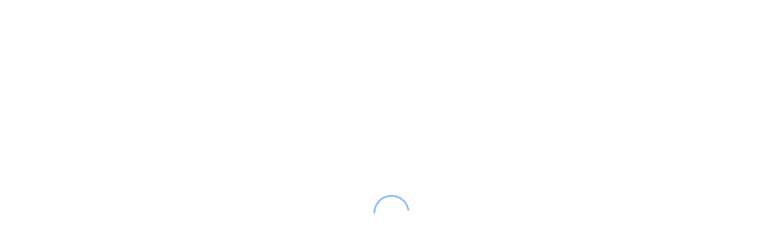

--- FILE ---
content_type: text/html; charset=utf-8
request_url: https://app.segmanta.com/analytics/d199fn/149793/158216/?cf=1&cl=95&sampler_active=0&segments=NobwRAdghgtgpmAXGAggGzQAgEpwM4AOA9hACZwQAueYANGAGYCWalcATkuEQUmFGTpgAxiVJNKTEjUTAAuvTxwA5vCoBJUjPn00TGBKQQArhgC%2B9dkSKUkldsbj1RaIp2QBiACwARX76FyPGF2JgJJEiNTNHomUiQAJgBGJISvVNi8ADUmPCYAIzQERHtHTJRjSiIffBCwiIg7BzgLcGh4PgBlFTVKTBQhZlYOLjAePgF45zEJKQhtcEoATwJi-nmAdxH6ceQ4AEchADcoNEdtAFYki4AOAGYAdlorhJvXhTA4AA97KFH984NAD6cSQ1xuAAYEk8wHhjPkAFZwYSUEHxRAmDD0ZhwNDosASOAwNFgMxmD5KVQUSiabQfPQGWwY6IWMBWGxIBinJTTVzuMAeO43ACiEJQd0CtVC4TmfAAmkRjBBlBxMABxCiYABamAAFEkbphJpgleR2ABKISgxA3dIPACcN3tmRyeUKxVKTgJeAqVRqwWlDU53JatDasDW3SpVEwACFBiw2O5uLxkJMhKIyLNpEhQGBlqsJpttmNU59DvQTmd8LmrrchR9vr9-oC5iTEOCoTC4YjkajrZiYowmLj8YTiaCyRSetTabn6fpDMzzJZrEyuWgeSIiHy%2BB4AGL72MPCEQyUB%2Bqy5AAeTxqo1EG1eqS9oAtGlLbF0Y6Hl4Hq8XVyAoiiaMpvV9aopUvSJEA3JRWkgCMuhnGMAGEE2GZNSyLKZtyzBoFnzFY1gEPAtk4HYywOY5TnOWtwTue1Gx%2Bdg-kQcAAXwYFrU7aFFHhJEUXbQdsRHPE%2BHHEkp0UFCaS0eddEXJlB1Zdl1xDXk3D3fcIQANmhe1zzqGUYLABUlRVdhMAAWRYIoIAgJhuT1BILnfe1PwJdFdKSXT7RSZ1vVdYCPWacpKkgi8TMaWCQwQ9pI1kzAfAwpNRl2dZcMzcQCNzRZiKLMiSwy6jK1omtZDrW0IWY5t2LATi8G49FeO7AS%2B2E6JRNHCS2AneJpNhWS51kBdGSiFc2TXYNNy9FwtM8e1ULefcEiMwMrzAW8zRsuyKEc5zdTuCFX0YzzrQeO4khPfzALdECSjC8CIv9Yyg1i2b4qQ5Ao16TBhVSkZ6oy9NpnwuZCILEjiwo7C9grMAqzoyqGKeF43huZ4GJuWrWJbLi2x424u343shIHLrhx65BJMnckZOjOS6UU8blzQVTpo%2Brd5v5DwLhQHwIWFFL6CCN7NofJ9XyNDArXRBJ7Su46EjukLQK9XIINejaYLg0Nww6H6kv3QGsJBwQwZyiG8qIws0xhoQSoRpGKuAKqvAhLH6yY%2Bgmzx%2BrGuasFib42F2vJ9ERKp8Sab6qT6aGxmRp0MAGSXFTVw5Lm5p3BaBVjJJYwuVD0NFqDor4WyMH2pzN0waXTjQOWkH-LwLguK7VfddXwr9cv3r18kgA&sel_segment_index=6&tab=WORD_FREQUENCY&mode=DIST
body_size: 53292
content:






<!doctype html>
<html>
  <head>
    
      <!-- Google Tag Manager -->
      <script>(function(w,d,s,l,i){w[l]=w[l]||[];w[l].push({'gtm.start':
      new Date().getTime(),event:'gtm.js'});var f=d.getElementsByTagName(s)[0],
      j=d.createElement(s),dl=l!='dataLayer'?'&l='+l:'';j.async=true;j.src=
      'https://www.googletagmanager.com/gtm.js?id='+i+dl;f.parentNode.insertBefore(j,f);
      })(window,document,'script','dataLayer','GTM-PTRF5CK');</script>
    
    <script src='https://login.segmanta.com/auth/js/keycloak.min.js'></script>
    <link rel="shortcut icon" href="https://static.segmanta.com/editor-assets/img/logos/segmanta-favicon.ico" type="image/x-icon" />
    <meta property="og:site_name" content="Segmanta">
    <meta property="og:url" content="https://app.segmanta.com/analytics/d199fn/149793/158216/?cf=1&amp;cl=95&amp;sampler_active=0&amp;segments=NobwRAdghgtgpmAXGAggGzQAgEpwM4AOA9hACZwQAueYANGAGYCWalcATkuEQUmFGTpgAxiVJNKTEjUTAAuvTxwA5vCoBJUjPn00TGBKQQArhgC%[base64]%2BB4AGL72MPCEQyUB%2Bqy5AAeTxqo1EG1eqS9oAtGlLbF0Y6Hl4Hq8XVyAoiiaMpvV9aopUvSJEA3JRWkgCMuhnGMAGEE2GZNSyLKZtyzBoFnzFY1gEPAtk4HYywOY5TnOWtwTue1Gx%2Bdg-kQcAAXwYFrU7aFFHhJEUXbQdsRHPE%2BHHEkp0UFCaS0eddEXJlB1Zdl1xDXk3D3fcIQANmhe1zzqGUYLABUlRVdhMAAWRYIoIAgJhuT1BILnfe1PwJdFdKSXT7RSZ1vVdYCPWacpKkgi8TMaWCQwQ9pI1kzAfAwpNRl2dZcMzcQCNzRZiKLMiSwy6jK1omtZDrW0IWY5t2LATi8G49FeO7AS%[base64]%2Brd5v5DwLhQHwIWFFL6CCN7NofJ9XyNDArXRBJ7Su46EjukLQK9XIINejaYLg0Nww6H6kv3QGsJBwQwZyiG8qIws0xhoQSoRpGKuAKqvAhLH6yY%2Bgmzx%2BrGuasFib42F2vJ9ERKp8Sab6qT6aGxmRp0MAGSXFTVw5Lm5p3BaBVjJJYwuVD0NFqDor4WyMH2pzN0waXTjQOWkH-LwLguK7VfddXwr9cv3r18kgA&amp;sel_segment_index=6&amp;tab=WORD_FREQUENCY&amp;mode=DIST">
    <meta property="og:type" content="website">
    <meta property="og:image" content="https://static.segmanta.com/editor-assets/img/analytics/fb-analytics-share.png" />


    
  <meta id="viewport-meta" name="viewport"
        content="width=device-width, initial-scale=1, maximum-scale=1 user-scalable=yes">

    <title>Segmanta</title>

    <script>
      var EMBED_JS_PATH = "://app.segmanta.com/widget_embed_js/widgetEmbed-v7.min.js";
      var SEGMANTA_SESSION_VIDEO_URL = 'Not Set Yet';
    </script>
    
  <base href="/"/>
  
    <script>(function () {
      //Do not load intercom if we are embedded
      if (top !== window) {
        return
      }
      var w = window;
      var ic = w.Intercom;
      if (typeof ic === "function") {
        ic('reattach_activator');
        ic('update', intercomSettings);
      } else {
        var d = document;
        var i = function () {
          i.c(arguments)
        };
        i.q = [];
        i.c = function (args) {
          i.q.push(args)
        };
        w.Intercom = i;

        function l() {
          var s = d.createElement('script');
          s.type = 'text/javascript';
          s.async = true;
          s.src = 'https://widget.intercom.io/widget/ocq6vnzz';
          var x = d.getElementsByTagName('script')[0];
          x.parentNode.insertBefore(s, x);
        }

        if (w.attachEvent) {
          w.attachEvent('onload', l);
        } else {
          w.addEventListener('load', l, false);
        }
      }
    })()</script>
  
  
    <script>
  window['_fs_debug'] = false;
  window['_fs_host'] = 'fullstory.com';
  window['_fs_script'] = 'edge.fullstory.com/s/fs.js';
  window['_fs_org'] = 'VB4T';
  window['_fs_namespace'] = 'FS';
  
    window['_fs_run_in_iframe'] = true;
  
  (function(m,n,e,t,l,o,g,y){
      if (e in m) {if(m.console && m.console.log) { m.console.log('FullStory namespace conflict. Please set window["_fs_namespace"].');} return;}
      g=m[e]=function(a,b,s){g.q?g.q.push([a,b,s]):g._api(a,b,s);};g.q=[];
      o=n.createElement(t);o.async=1;o.crossOrigin='anonymous';o.src='https://'+_fs_script;
      y=n.getElementsByTagName(t)[0];y.parentNode.insertBefore(o,y);
      g.identify=function(i,v,s){g(l,{uid:i},s);if(v)g(l,v,s)};g.setUserVars=function(v,s){g(l,v,s)};g.event=function(i,v,s){g('event',{n:i,p:v},s)};
      g.anonymize=function(){g.identify(!!0)};
      g.shutdown=function(){g("rec",!1)};g.restart=function(){g("rec",!0)};
      g.log = function(a,b){g("log",[a,b])};
      g.consent=function(a){g("consent",!arguments.length||a)};
      g.identifyAccount=function(i,v){o='account';v=v||{};v.acctId=i;g(o,v)};
      g.clearUserCookie=function(){};
      g.setVars=function(n, p){g('setVars',[n,p]);};
      g._w={};y='XMLHttpRequest';g._w[y]=m[y];y='fetch';g._w[y]=m[y];
      if(m[y])m[y]=function(){return g._w[y].apply(this,arguments)};
      g._v="1.3.0";
  })(window,document,window['_fs_namespace'],'script','user');
  </script>

    <script type="text/javascript">
</script>

  


    


  <script>
    SEG = {}; // namespace for segmanta
    var EnvSettings = {
      ENV: 'PRODUCTION',
      IS_STAGING: '',
      ANGULAR_DEBUG_ENABLED: '',
      EXTRA_RESOURCE_URLS: ['http*://https://static.segmanta.com/**'],
      MAX_PURGABLE_RESPONDENTS: 50,
      THUMBOR_SERVER: 'https://thumbor.segmanta.com',
      HOST: document.location.origin,
      CLOUDFRONT_HOST: 'd3718dnoaommpf.cloudfront.net',
      DATA_UPLOAD_MAX_MEMORY_SIZE: 6291456,
      SURVEY_CREATE_MESSAGE_HTML: '',
      OPEN_REGISTRATION: 'True' === 'True',
      STRICT_DI: 'True' === 'True',
      SURVEYS_HOST: 'https://surveys.segmanta.com',
      STRIPE_PUBLIC_KEY: 'pk_live_DsBkYnvBrluOBCJWBNa79dmy',
      KEYCLOAK_REALM: 'app',
      KEYCLOAK_AUTH_URL: 'https://login.segmanta.com/auth/',
      KEYCLOAK_DASHBOARD_CLIENT_ID: 'dashboard',
      API_HOST: 'https://app.segmanta.com',
      SEGMANTA_KMS_HOST: 'https://api.segmanta.com/kms'
    };
    var STATIC_URL = "https://static.segmanta.com/editor-assets/";
    var RAVEN_JS = 'https://47dbcd8494f84883b2d43068a70bf298@sentry.io/19950';
  </script>



    <link type="text/css" rel="stylesheet" href="https://static.segmanta.com/editor-assets/css/critical.css"/>
    <link rel="stylesheet" href="https://use.typekit.net/ofw3qul.css">
    <link rel="stylesheet" href="https://static.segmanta.com/editor-assets/css/fontawesome-pro-5.12.1-web/css/all.min.css" />
    <link type="text/css" rel="stylesheet" href="https://static.segmanta.com/editor-assets/css/main.css"/>
    <script src="https://js.stripe.com/v3/"></script>
    
  <script type="text/javascript">
    window.SURVEY_PHRASES_DATA = {"phrases_descriptions": [{"key": "submitCaption", "desc": "Submit answers button"}, {"key": "continueCaption", "desc": "Continue answering button"}, {"key": "oqAnsPlaceholder", "desc": "Open-ended question answer placeholder"}, {"key": "oqRequiredField", "desc": "Required fields error message"}, {"key": "emailInvalidValue", "desc": "Invalid email error message"}, {"key": "numberInvalidValue", "desc": "Invalid number error message"}, {"key": "urlInvalidValue", "desc": "Invalid URL error message"}, {"key": "continueSurveyMessage", "desc": "Continue Survey Dialog Message"}, {"key": "continueSurveyConfirm", "desc": "Continue Survey - Confirm Button"}, {"key": "continueSurveyDecline", "desc": "Continue Survey - Cancel Button"}, {"key": "dragHereToRank", "desc": "Ranking call to action"}, {"key": "shareSurvey", "desc": "Text before share buttons"}, {"key": "incompleteAnswerMsg", "desc": "Incomplete answer message"}, {"key": "otherItemCommentSave", "desc": "Comment save button text"}, {"key": "otherItemCommentCancel", "desc": "Comment cancel button text"}, {"key": "surveyIsInactive", "desc": "Inactive survey message"}, {"key": "loginQuestionPageLink", "desc": "Login link text"}, {"key": "registrationQuestionPageLink", "desc": "Registration link text"}, {"key": "dropdownNoResults", "desc": "Dropdown no results text"}, {"key": "janrainPassword", "desc": "Janrain password"}], "langs": {"ms": {"code": "ms", "rtl": false, "name": "Malay", "phrases": {"submitCaption": "Mengemukakan", "continueCaption": "Teruskan", "closeCaption": "Tutup", "nextCaption": "Seterusnya", "previousCaption": "Sebelumnya", "oqAnsPlaceholder": "Taip jawapan anda", "oqRequiredField": "Ruangan ini diperlukan", "emailInvalidValue": "Alamat e-mel tidak sah", "numberInvalidValue": "Sila masukkan satu nombor", "urlInvalidValue": "Sila masukkan URL yang sah", "rcPlaceholder": "Taipkan komen di sini", "agreedTerms": "By proceeding you agree to the", "terms": "terms & conditions", "correctAnswerIntro": "The correct answer:", "correctAnswersIntro": "The correct answers:", "demandCookies": "In order to proceed, please enable cookies and refresh the page.", "continueSurveyMessage": "Anda telah memulakan kaji selidik ini. Adakah anda ingin teruskan di mana anda berhenti?", "continueSurveyConfirm": "Ya", "continueSurveyDecline": "Batal", "youreCorrect": "Correct", "youreWrong": "Wrong", "preAnswerSelected": "", "postAnswerSelected": "answer selected", "postAnswersSelected": "answers selected", "endingSubmit": "Submit", "dragHereToRank": "Drag or click to rank", "shareSurvey": "Kongsi:", "incompleteAnswerMsg": "Alamak! Nampaknya jawapan anda tidak lengkap", "otherItemCommentSave": "Simpan", "otherItemCommentCancel": "Batal", "months": "Januari,Februari,Mac,April,Mei,Jun,Julai,Ogos,September,Oktober,November,Disember", "dayList": "Aha,Isn,Sel,Rab,Kha,Jum,Sab", "dayAbbreviation": "A,I,S,R,K,J,S", "shortMonths": "Jan,Feb,Mac,Apr,Mei,Jun,Jul,Ogos,Sep,Okt,Nov,Dis", "proportionConnective": "of", "surveyIsInactive": "Kaji selidik ini telah berakhir. Terima kasih atas minat anda!", "defaultAddCaption": "Type a caption for your image...", "defaultPreWidgetTitle": "Would you like to take a survey?", "defaultPreWidgetSubtitle": "Don't worry, it's quick and fun!", "defaultCornerWidgetTrigger": "Feedback", "corner_button_minimize": "Minimize", "loginQuestionPageLink": "Sudah mempunyai akaun? Daftar masuk", "registrationQuestionPageLink": "Belum mempunyai akaun? Sertai kami", "dropdownNoResults": "Tiada keputusan dijumpai", "janrainPassword": "Password", "endingScore": {"show_percentage": "You answered <b>$score%</b> correctly", "show_number": "Your score is <b>$points</b>", "show_number_out_of": "Your score is <b>$points</b> out of <b>$maxPoints</b>"}, "cookieConsent": {"nonEu": {"cookieMessages": {"noIntegrations": "We use cookies to improve your experience & analyze traffic. By continuing to use this site you agree to our use of cookies.", "hasIntegrations": "We use cookies to improve your experience, analyze traffic and show you relevant content & ads. By continuing to use this site you agree to our use of cookies."}, "cookiePolicyLinkText": "Learn more"}, "eu": {"generalCookiesDescription": "In order to offer the best possible experience, we sometimes use cookies and similar technologies to optimize and secure our sites and services, analyze their use and customize our marketing content. Please see our $privacyLink for more information and our $cookieSettings for a list of cookies used.", "privacyPolicy": "Privacy Policy", "cookieSettings": "Cookie Settings", "agreeToAll": "Agree to All", "DoneSettingConsent": "Done", "necessary": {"title": "Strictly Necessary", "description": "These cookies are used so that our website operates correctly and so that you can browse our website securely. These cookies are necessary as the use of our Site and the services provided through our Site require them and they protect us from fraudulent use of our Site. "}, "performance": {"title": "Performance", "description": "These cookies allow us to improve our Site\u2019s functionality by tracking usage, counting visits and traffic sources so we can measure and improve the performance of our site. If you do not allow these cookies we will not know when you have visited our site, and will not be able to monitor its performance."}, "targeting": {"title": "Targeting & Advertising", "theCompany": "The Company", "text": "These cookies track, monitor and analyze your visit to this website, the pages you have visited and the links you have followed. The Company will use this information to market services to you and to make The Company ads more relevant to your interests. Any information provided to third parties does not include personal information, but this information may be re-associated with personal information after we receive it. You can opt to block or limit the installation and use of these cookies, and this shall not impact the usability or functionalities of the Site and/or the services. For more information:", "cookiePolicy": "Cookie Policy", "privacyPolicy": "Privacy Policy"}, "functional": {"title": "Functional", "description": "These cookies help us provide you with an enhanced, personalized experience by allowing us to remember the choices you make on our Site, such as storing your preferences on surveys you\u2019d like to hide or resuming a survey where you last left off. If you do not allow these cookies, some or all of these enhancement and personalization services may not function properly."}}}}}, "rs": {"code": "rs", "rtl": false, "name": "Serbian", "phrases": {"submitCaption": "Podneti", "continueCaption": "Nastavi", "closeCaption": "Zatvori", "nextCaption": "Slede\u0107i", "previousCaption": "Prethodni", "oqAnsPlaceholder": "Upi\u0161ite svoj odgovor ovde", "oqRequiredField": "Ovo polje je obavezno", "emailInvalidValue": "Neva\u017ee\u0107a adresa e-po\u0161te", "numberInvalidValue": "Unesite broj", "urlInvalidValue": "Unesite va\u017ee\u0107u URL adresu", "rcPlaceholder": "Upi\u0161ite svoj komentar ovde", "agreedTerms": "Ako nastavite, sla\u017eete se sa", "terms": "Uslovi kori\u0161\u0107enja", "correctAnswerIntro": "The correct answer:", "correctAnswersIntro": "The correct answers:", "demandCookies": "Da biste nastavili, molimo Vas da omogu\u0107ite kola\u010di\u0107e I da osve\u017eite stranicu", "continueSurveyMessage": "Ve\u0107 ste zapo\u010deli ovu anketu.<br/> Da li biste \u017eeleli da nastavite tamo gde ste stali?", "continueSurveyConfirm": "\u0434\u0430", "continueSurveyDecline": "\u041e\u0442\u043c\u0435\u043d\u0430", "youreCorrect": "Correct", "youreWrong": "Wrong", "preAnswerSelected": "", "postAnswerSelected": "Izabran odgovor", "postAnswersSelected": "Izabrani odgovori", "endingSubmit": "Submit", "dragHereToRank": "Prevuci ili klikni za rangiranje", "shareSurvey": "Podeli:", "incompleteAnswerMsg": "Ups! Izgleda da Va\u0161 odgovor nije kompletan", "otherItemCommentSave": "Sa\u010duvaj", "otherItemCommentCancel": "\u041e\u0442\u043c\u0435\u043d\u0430", "months": "Januar,Februar,Mart,April,Maj,Jun,Jul,Avgust,Septembar,Oktobar,Novembar,Decembar", "dayList": "Ned,Pon,Uto,Sre,\u010cet,Pet,Sub", "dayAbbreviation": "N,P,U,S,\u010c,P,S", "shortMonths": "Jan,Feb,Mar,Apr,Maj,Jun,Jul,Avg,Sep,Okt,Nov,Dec", "proportionConnective": "of", "surveyIsInactive": "Ovo istra\u017eivanje je zavr\u0161eno. Hvala na interesovanju!", "defaultAddCaption": "Napi\u0161ite opis za va\u0161u sliku...", "defaultPreWidgetTitle": "Da li biste \u017eeleli da popunite anketu?", "defaultPreWidgetSubtitle": "Don't worry, it's quick and fun!", "defaultCornerWidgetTrigger": "Povratne informacije", "corner_button_minimize": "Minimiziraj", "dropdownNoResults": "No results found", "janrainPassword": "\u041b\u043e\u0437\u0438\u043d\u043a\u0430", "endingScore": {"show_percentage": "Odgovorili ste <b>$score%</b> ta\u010dno", "show_number": "Va\u0161 rezultat je <b>$points</b>", "show_number_out_of": "Va\u0161 rezultat je <b>$points</b> od <b>$maxPoints</b>"}, "cookieConsent": {"nonEu": {"cookieMessages": {"noIntegrations": "We use cookies to improve your experience & analyze traffic. By continuing to use this site you agree to our use of cookies.", "hasIntegrations": "We use cookies to improve your experience, analyze traffic and show you relevant content & ads. By continuing to use this site you agree to our use of cookies."}, "cookiePolicyLinkText": "Learn more"}, "eu": {"generalCookiesDescription": "In order to offer the best possible experience, we sometimes use cookies and similar technologies to optimize and secure our sites and services, analyze their use and customize our marketing content. Please see our $privacyLink for more information and our $cookieSettings for a list of cookies used.", "privacyPolicy": "Privacy Policy", "cookieSettings": "Cookie Settings", "agreeToAll": "Agree to All", "DoneSettingConsent": "Done", "necessary": {"title": "Strictly Necessary", "description": "These cookies are used so that our website operates correctly and so that you can browse our website securely. These cookies are necessary as the use of our Site and the services provided through our Site require them and they protect us from fraudulent use of our Site. "}, "performance": {"title": "Performance", "description": "These cookies allow us to improve our Site\u2019s functionality by tracking usage, counting visits and traffic sources so we can measure and improve the performance of our site. If you do not allow these cookies we will not know when you have visited our site, and will not be able to monitor its performance."}, "targeting": {"title": "Targeting & Advertising", "theCompany": "The Company", "text": "These cookies track, monitor and analyze your visit to this website, the pages you have visited and the links you have followed. The Company will use this information to market services to you and to make The Company ads more relevant to your interests. Any information provided to third parties does not include personal information, but this information may be re-associated with personal information after we receive it. You can opt to block or limit the installation and use of these cookies, and this shall not impact the usability or functionalities of the Site and/or the services. For more information:", "cookiePolicy": "Cookie Policy", "privacyPolicy": "Privacy Policy"}, "functional": {"title": "Functional", "description": "These cookies help us provide you with an enhanced, personalized experience by allowing us to remember the choices you make on our Site, such as storing your preferences on surveys you\u2019d like to hide or resuming a survey where you last left off. If you do not allow these cookies, some or all of these enhancement and personalization services may not function properly."}}}}}, "hu": {"code": "hu", "rtl": false, "name": "Hungarian", "phrases": {"submitCaption": "K\u00fcld\u00e9s", "continueCaption": "Folyat\u00e1s", "closeCaption": "K\u00f6zeli", "nextCaption": "K\u00f6vetkez\u0151", "previousCaption": "El\u0151z\u0151", "oqAnsPlaceholder": "K\u00e9rj\u00fck, itt fejtse ki v\u00e1lasz\u00e1t:", "oqRequiredField": "A mez\u0151 kit\u00f6lt\u00e9se k\u00f6telez\u0151", "emailInvalidValue": "\u00c9rv\u00e9nytelen e-mail c\u00edm", "numberInvalidValue": "K\u00e9rem, adjon meg egy sz\u00e1mot", "urlInvalidValue": "K\u00e9rem, adjon meg egy \u00e9rv\u00e9nyes URL-c\u00edmet", "rcPlaceholder": "K\u00e9rj\u00fck, ide \u00edrjon megjegyz\u00e9st:", "agreedTerms": "Azzal, hogy folytatja, \u00d6n elfogadja", "terms": "a felhaszn\u00e1l\u00e1si felt\u00e9teleket", "correctAnswerIntro": "The correct answer:", "correctAnswersIntro": "The correct answers:", "demandCookies": "Ahhoz, hogy folytathassa, k\u00e9rj\u00fck, enged\u00e9lyezze a cookie-kat \u00e9s friss\u00edtse az oldalt.", "continueSurveyMessage": "M\u00e1r elkezdte ezt a felm\u00e9r\u00e9st. Folytatni szeretn\u00e9, ahol abbahagyta?", "continueSurveyConfirm": "Igen", "continueSurveyDecline": "M\u00e9gse", "youreCorrect": "Correct", "youreWrong": "Wrong", "preAnswerSelected": "", "postAnswerSelected": "Megjel\u00f6lt v\u00e1lasz", "postAnswersSelected": "Megjel\u00f6lt v\u00e1laszok", "endingSubmit": "Elk\u00fcld", "dragHereToRank": "H\u00fazzon vagy kattintson a rangsorol\u00e1shoz", "shareSurvey": "Megoszt\u00e1s:", "incompleteAnswerMsg": "Hopp\u00e1! \u00dagy t\u0171nik, v\u00e1lasza nem teljes", "otherItemCommentSave": "Ment\u00e9s", "otherItemCommentCancel": "M\u00e9gse", "months": "Janu\u00e1r,Febru\u00e1r,M\u00e1rcius,\u00c1prilis,M\u00e1jus,J\u00fanius,J\u00falius,Augusztus,Szeptember,Okt\u00f3ber,\u0422ovember,\u0412ecember", "dayList": "Vas,H\u00e9t,Ked,Sze,Cs\u00fc,P\u00e9n,Szo", "dayAbbreviation": "V,H,K,S,C,P,S", "shortMonths": "Jan,Feb,M\u00e1r,\u00c1pr,M\u00e1j,J\u00fan,J\u00fal,Aug,Sze,Okt,Nov,Dec", "proportionConnective": "of", "surveyIsInactive": "A felm\u00e9r\u00e9s befejez\u0151d\u00f6tt. K\u00f6sz\u00f6nj\u00fck az \u00e9rdekl\u0151d\u00e9s\u00e9t!", "defaultAddCaption": "\u00cdrjon feliratot a k\u00e9p\u00e9hez\u2026", "defaultPreWidgetTitle": "Ki szeretne t\u00f6lteni egy felm\u00e9r\u00e9st?", "defaultPreWidgetSubtitle": "Don't worry, it's quick and fun!", "defaultCornerWidgetTrigger": "Visszajelz\u00e9s", "corner_button_minimize": "Lecs\u00f6kkent", "dropdownNoResults": "No results found", "janrainPassword": "Jelsz\u00f3", "endingScore": {"show_percentage": "<b>$score%</b> helyes v\u00e1laszt adott", "show_number": "Az \u00d6n pontsz\u00e1ma: <b>$points</b>", "show_number_out_of": "Az \u00d6n pontsz\u00e1ma: <b>$points</b>/<b>$maxPoints</b>"}, "cookieConsent": {"nonEu": {"cookieMessages": {"noIntegrations": "We use cookies to improve your experience & analyze traffic. By continuing to use this site you agree to our use of cookies.", "hasIntegrations": "We use cookies to improve your experience, analyze traffic and show you relevant content & ads. By continuing to use this site you agree to our use of cookies."}, "cookiePolicyLinkText": "Learn more"}, "eu": {"generalCookiesDescription": "In order to offer the best possible experience, we sometimes use cookies and similar technologies to optimize and secure our sites and services, analyze their use and customize our marketing content. Please see our $privacyLink for more information and our $cookieSettings for a list of cookies used.", "privacyPolicy": "Privacy Policy", "cookieSettings": "Cookie Settings", "agreeToAll": "Agree to All", "DoneSettingConsent": "Done", "necessary": {"title": "Strictly Necessary", "description": "These cookies are used so that our website operates correctly and so that you can browse our website securely. These cookies are necessary as the use of our Site and the services provided through our Site require them and they protect us from fraudulent use of our Site. "}, "performance": {"title": "Performance", "description": "These cookies allow us to improve our Site\u2019s functionality by tracking usage, counting visits and traffic sources so we can measure and improve the performance of our site. If you do not allow these cookies we will not know when you have visited our site, and will not be able to monitor its performance."}, "targeting": {"title": "Targeting & Advertising", "theCompany": "The Company", "text": "These cookies track, monitor and analyze your visit to this website, the pages you have visited and the links you have followed. The Company will use this information to market services to you and to make The Company ads more relevant to your interests. Any information provided to third parties does not include personal information, but this information may be re-associated with personal information after we receive it. You can opt to block or limit the installation and use of these cookies, and this shall not impact the usability or functionalities of the Site and/or the services. For more information:", "cookiePolicy": "Cookie Policy", "privacyPolicy": "Privacy Policy"}, "functional": {"title": "Functional", "description": "These cookies help us provide you with an enhanced, personalized experience by allowing us to remember the choices you make on our Site, such as storing your preferences on surveys you\u2019d like to hide or resuming a survey where you last left off. If you do not allow these cookies, some or all of these enhancement and personalization services may not function properly."}}}}}, "nl": {"code": "nl", "rtl": false, "name": "Dutch", "phrases": {"submitCaption": "oorleggen", "continueCaption": "doorgaan", "closeCaption": "Dichtbij", "nextCaption": "Volgende", "previousCaption": "Vorige", "oqAnsPlaceholder": "Typ hier je antwoord", "oqRequiredField": "Dit veld is verplicht", "emailInvalidValue": "Ongeldig e-mailadres", "numberInvalidValue": "Voer een nummer in", "urlInvalidValue": "Voer een geldige URL in", "rcPlaceholder": "Typ hier een opmerking", "agreedTerms": "Door verder te gaan, gaat u akkoord met de algemene voorwaarden", "terms": "terms & conditions", "correctAnswerIntro": "The correct answer:", "correctAnswersIntro": "The correct answers:", "demandCookies": "Schakel cookies in en vernieuw de pagina om door te gaan.", "continueSurveyMessage": "Je bent al begonnen met deze vragenlijst. Wil je doorgaan waar je was gebleven?", "continueSurveyConfirm": "ja", "continueSurveyDecline": "Annuleer", "youreCorrect": "Correct", "youreWrong": "Wrong", "preAnswerSelected": "", "postAnswerSelected": "antwoord geselecteerd", "postAnswersSelected": "antwoorden geselecteerd", "endingSubmit": "Submit", "dragHereToRank": "Sleep of klik om te rangschikken", "shareSurvey": "Delen:", "incompleteAnswerMsg": "Oeps! Het lijkt erop dat je antwoord onvolledig is", "otherItemCommentSave": "Opslaan", "otherItemCommentCancel": "Annuleer", "months": "Januari,Februari,Maart,April,Mei,Juni,Juli,Augustus,September,Oktober,November,December", "dayList": "Zon,Maa,Din,Woe,Don,Vri,Zat", "dayAbbreviation": "Z,M,D,W,D,V,Z", "shortMonths": "Jan,Feb,Mar,Apr,Mei,Jun,Jul,Aug,Sep,Okt,Nov,Dec", "proportionConnective": "of", "surveyIsInactive": "Deze vragenlijst is klaar. Hartelijk dank voor je interesse!", "defaultAddCaption": "Voer een bijschrift voor je afbeelding in...", "defaultPreWidgetTitle": "Wil je een vragenlijst invullen?", "defaultPreWidgetSubtitle": "Don't worry, it's quick and fun!", "defaultCornerWidgetTrigger": "Terugkoppeling", "corner_button_minimize": "Verklein", "dropdownNoResults": "No results found", "janrainPassword": "Wachtwoord", "endingScore": {"show_percentage": "Je hebt <b>$score%</b> juist beantwoord", "show_number": "Je score is <b>$points</b>", "show_number_out_of": "Je score is <b>$points</b> van <b>$maxPoints</b>"}, "cookieConsent": {"nonEu": {"cookieMessages": {"noIntegrations": "We use cookies to improve your experience & analyze traffic. By continuing to use this site you agree to our use of cookies.", "hasIntegrations": "We use cookies to improve your experience, analyze traffic and show you relevant content & ads. By continuing to use this site you agree to our use of cookies."}, "cookiePolicyLinkText": "Learn more"}, "eu": {"generalCookiesDescription": "In order to offer the best possible experience, we sometimes use cookies and similar technologies to optimize and secure our sites and services, analyze their use and customize our marketing content. Please see our $privacyLink for more information and our $cookieSettings for a list of cookies used.", "privacyPolicy": "Privacy Policy", "cookieSettings": "Cookie Settings", "agreeToAll": "Agree to All", "DoneSettingConsent": "Done", "necessary": {"title": "Strictly Necessary", "description": "These cookies are used so that our website operates correctly and so that you can browse our website securely. These cookies are necessary as the use of our Site and the services provided through our Site require them and they protect us from fraudulent use of our Site. "}, "performance": {"title": "Performance", "description": "These cookies allow us to improve our Site\u2019s functionality by tracking usage, counting visits and traffic sources so we can measure and improve the performance of our site. If you do not allow these cookies we will not know when you have visited our site, and will not be able to monitor its performance."}, "targeting": {"title": "Targeting & Advertising", "theCompany": "The Company", "text": "These cookies track, monitor and analyze your visit to this website, the pages you have visited and the links you have followed. The Company will use this information to market services to you and to make The Company ads more relevant to your interests. Any information provided to third parties does not include personal information, but this information may be re-associated with personal information after we receive it. You can opt to block or limit the installation and use of these cookies, and this shall not impact the usability or functionalities of the Site and/or the services. For more information:", "cookiePolicy": "Cookie Policy", "privacyPolicy": "Privacy Policy"}, "functional": {"title": "Functional", "description": "These cookies help us provide you with an enhanced, personalized experience by allowing us to remember the choices you make on our Site, such as storing your preferences on surveys you\u2019d like to hide or resuming a survey where you last left off. If you do not allow these cookies, some or all of these enhancement and personalization services may not function properly."}}}}}, "hi": {"code": "hi", "rtl": false, "name": "Hindi", "phrases": {"submitCaption": "\u0938\u092c\u092e\u093f\u091f \u0915\u0930\u0947\u0902", "continueCaption": "\u091c\u093e\u0930\u0940 \u0930\u0916\u0947\u0902", "closeCaption": "\u092c\u0902\u0926 \u0915\u0930\u0928\u093e", "nextCaption": "\u0905\u0917\u0932\u093e", "previousCaption": "\u092a\u093f\u091b\u0932\u093e", "oqAnsPlaceholder": "\u0905\u092a\u0928\u093e \u0909\u0924\u094d\u0924\u0930 \u091f\u093e\u0907\u092a \u0915\u0930\u0947\u0902", "oqRequiredField": "\u092f\u0939 \u092b\u0940\u0932\u094d\u0921 \u0906\u0935\u0936\u094d\u092f\u0915 \u0939\u0948", "emailInvalidValue": "\u0905\u092e\u093e\u0928\u094d\u092f \u0908\u092e\u0947\u0932 \u092a\u0924\u093e", "numberInvalidValue": "\u0915\u0943\u092a\u092f\u093e \u090f\u0915 \u0928\u0902\u092c\u0930 \u0926\u0930\u094d\u091c \u0915\u0930\u0947\u0902", "urlInvalidValue": "\u0915\u0943\u092a\u092f\u093e \u090f\u0915 \u092e\u093e\u0928\u094d\u092f \u092f\u0942\u0906\u0930\u090f\u0932 \u0926\u0930\u094d\u091c \u0915\u0930\u0947\u0902", "rcPlaceholder": "\u092f\u0939\u093e\u0902 \u090f\u0915 \u091f\u093f\u092a\u094d\u092a\u0923\u0940 \u0932\u093f\u0916\u0947\u0902", "agreedTerms": "By proceeding you agree to the", "terms": "terms & conditions", "correctAnswerIntro": "The correct answer:", "correctAnswersIntro": "The correct answers:", "demandCookies": "In order to proceed, please enable cookies and refresh the page.", "continueSurveyMessage": "\u0906\u092a\u0928\u0947 \u092a\u0939\u0932\u0947 \u0939\u0940 \u092f\u0939 \u0938\u0930\u094d\u0935\u0947\u0915\u094d\u0937\u0923 \u0936\u0941\u0930\u0942 \u0915\u0930 \u0926\u093f\u092f\u093e \u0939\u0948\u0964 \u0915\u094d\u092f\u093e \u0906\u092a \u0935\u0939\u0940\u0902 \u0938\u0947 \u091c\u093e\u0930\u0940 \u0930\u0916\u0928\u093e \u091a\u093e\u0939\u0924\u0947 \u0939\u0948\u0902 \u091c\u0939\u093e\u0902 \u0906\u092a\u0928\u0947 \u091b\u094b\u095c\u093e \u0925\u093e?", "continueSurveyConfirm": "\u0939\u093e\u0901", "continueSurveyDecline": "\u0930\u0926\u094d\u0926 \u0915\u0930\u0947\u0902", "youreCorrect": "Correct", "youreWrong": "Wrong", "preAnswerSelected": "", "postAnswerSelected": "answer selected", "postAnswersSelected": "answers selected", "endingSubmit": "Submit", "dragHereToRank": "Drag or click to rank", "shareSurvey": "\u0938\u093e\u091d\u093e \u0915\u0930\u0947\u0902:", "incompleteAnswerMsg": "\u0913\u0939! \u0910\u0938\u093e \u0932\u0917\u0924\u093e \u0939\u0948 \u0915\u093f \u0906\u092a\u0915\u093e \u0909\u0924\u094d\u0924\u0930 \u0905\u0927\u0942\u0930\u093e \u0939\u0948", "otherItemCommentSave": "\u0938\u0939\u0947\u091c\u0947\u0902", "otherItemCommentCancel": "\u0930\u0926\u094d\u0926 \u0915\u0930\u0947\u0902", "months": "\u091c\u0928\u0935\u0930\u0940,\u092b\u0930\u0935\u0930\u0940,\u092e\u093e\u0930\u094d\u091a,\u0905\u092a\u094d\u0930\u0948\u0932,\u092e\u0908,\u091c\u0942\u0928,\u091c\u0941\u0932\u093e\u0908,\u0905\u0917\u0938\u094d\u0924,\u0938\u093f\u0924\u0902\u092c\u0930,\u0905\u0915\u094d\u091f\u0942\u092c\u0930,\u0928\u0935\u0902\u092c\u0930,\u0926\u093f\u0938\u0902\u092c\u0930", "dayList": "\u0930\u0935\u093f,\u0938\u094b\u092e,\u092e\u0902\u0917\u0932,\u092c\u0941\u0927,\u0917\u0941\u0930\u0941,\u0936\u0941\u0915\u094d\u0930,\u0936\u0928\u093f", "dayAbbreviation": "\u0930,\u0938,\u092e,\u092c,\u0917,\u0936,\u0936", "shortMonths": "\u091c\u0928,\u092b\u093c\u0930,\u092e\u093e\u0930\u094d\u091a,\u0905\u092a\u094d\u0930\u0948,\u092e\u0908,\u091c\u0942\u0928,\u091c\u0941\u0932\u093e\u0908,\u0905\u0917,\u0938\u093f\u0924\u0902,\u0905\u0915\u094d\u091f\u0942,\u0928\u0935\u0902,\u0926\u093f\u0938\u0902", "proportionConnective": "of", "surveyIsInactive": "\u092f\u0939 \u0938\u0930\u094d\u0935\u0947\u0915\u094d\u0937\u0923 \u0938\u092e\u093e\u092a\u094d\u0924 \u0939\u094b \u0917\u092f\u093e \u0939\u0948\u0964 \u0906\u092a\u0915\u0940 \u0926\u093f\u0932\u091a\u0938\u094d\u092a\u0940 \u0915\u0947 \u0932\u093f\u090f \u0927\u0928\u094d\u092f\u0935\u093e\u0926!", "defaultAddCaption": "Type a caption for your image...", "defaultPreWidgetTitle": "Would you like to take a survey?", "defaultPreWidgetSubtitle": "Don't worry, it's quick and fun!", "defaultCornerWidgetTrigger": "Feedback", "corner_button_minimize": "Minimize", "loginQuestionPageLink": "\u092a\u0939\u0932\u0947 \u0938\u0947 \u0939\u0940 \u0916\u093e\u0924\u093e \u0939\u0948? \u0938\u093e\u0907\u0928 \u0907\u0928 \u0915\u0930\u0947\u0902", "registrationQuestionPageLink": "\u0905\u092d\u0940 \u0924\u0915 \u0916\u093e\u0924\u093e \u0928\u0939\u0940\u0902 \u0939\u0948? \u0939\u092e\u0938\u0947 \u091c\u0941\u095c\u0947\u0902", "dropdownNoResults": "\u0915\u094b\u0908 \u092a\u0930\u093f\u0923\u093e\u092e \u0928\u0939\u0940\u0902 \u092e\u093f\u0932\u093e", "janrainPassword": "Password", "endingScore": {"show_percentage": "You answered <b>$score%</b> correctly", "show_number": "Your score is <b>$points</b>", "show_number_out_of": "Your score is <b>$points</b> out of <b>$maxPoints</b>"}, "cookieConsent": {"nonEu": {"cookieMessages": {"noIntegrations": "We use cookies to improve your experience & analyze traffic. By continuing to use this site you agree to our use of cookies.", "hasIntegrations": "We use cookies to improve your experience, analyze traffic and show you relevant content & ads. By continuing to use this site you agree to our use of cookies."}, "cookiePolicyLinkText": "Learn more"}, "eu": {"generalCookiesDescription": "In order to offer the best possible experience, we sometimes use cookies and similar technologies to optimize and secure our sites and services, analyze their use and customize our marketing content. Please see our $privacyLink for more information and our $cookieSettings for a list of cookies used.", "privacyPolicy": "Privacy Policy", "cookieSettings": "Cookie Settings", "agreeToAll": "Agree to All", "DoneSettingConsent": "Done", "necessary": {"title": "Strictly Necessary", "description": "These cookies are used so that our website operates correctly and so that you can browse our website securely. These cookies are necessary as the use of our Site and the services provided through our Site require them and they protect us from fraudulent use of our Site. "}, "performance": {"title": "Performance", "description": "These cookies allow us to improve our Site\u2019s functionality by tracking usage, counting visits and traffic sources so we can measure and improve the performance of our site. If you do not allow these cookies we will not know when you have visited our site, and will not be able to monitor its performance."}, "targeting": {"title": "Targeting & Advertising", "theCompany": "The Company", "text": "These cookies track, monitor and analyze your visit to this website, the pages you have visited and the links you have followed. The Company will use this information to market services to you and to make The Company ads more relevant to your interests. Any information provided to third parties does not include personal information, but this information may be re-associated with personal information after we receive it. You can opt to block or limit the installation and use of these cookies, and this shall not impact the usability or functionalities of the Site and/or the services. For more information:", "cookiePolicy": "Cookie Policy", "privacyPolicy": "Privacy Policy"}, "functional": {"title": "Functional", "description": "These cookies help us provide you with an enhanced, personalized experience by allowing us to remember the choices you make on our Site, such as storing your preferences on surveys you\u2019d like to hide or resuming a survey where you last left off. If you do not allow these cookies, some or all of these enhancement and personalization services may not function properly."}}}}}, "cs": {"code": "cs", "rtl": false, "name": "Czech", "phrases": {"errorMessages": {"emailAddressIsAlreadyInUse": "Tato e-mailov\u00e1 adresa je ji\u017e registrov\u00e1na. Zkuste se p\u0159ihl\u00e1sit"}, "submitCaption": "Odeslat", "continueCaption": "Pokra\u010dovat", "closeCaption": "Bl\u00edzko", "nextCaption": "Dal\u0161\u00ed", "previousCaption": "P\u0159edchoz\u00ed", "oqAnsPlaceholder": "Zadejte svou odpov\u011b\u010f zde", "oqRequiredField": "Toto pole je povinn\u00e9", "emailInvalidValue": "Neplatn\u00e1 e-mailov\u00e1 adresa", "numberInvalidValue": "Zadejte pros\u00edm \u010d\u00edslo", "urlInvalidValue": "Zadejte pros\u00edm platnou URL", "rcPlaceholder": "Zadejte koment\u00e1\u0159 zde", "agreedTerms": "Pokra\u010dov\u00e1n\u00edm souhlas\u00edte s", "terms": "podm\u00ednkami & podm\u00ednkami", "correctAnswerIntro": "Spr\u00e1vn\u00e1 odpov\u011b\u010f:", "correctAnswersIntro": "Spr\u00e1vn\u00e9 odpov\u011bdi:", "demandCookies": "Pro pokra\u010dov\u00e1n\u00ed pros\u00edm povolte cookies a obnovte str\u00e1nku.", "continueSurveyMessage": "Tento pr\u016fzkum jste ji\u017e za\u010dali. Chcete pokra\u010dovat tam, kde jste skon\u010dili?", "continueSurveyConfirm": "Ano", "continueSurveyDecline": "Zru\u0161it", "youreCorrect": "Spr\u00e1vn\u011b", "youreWrong": "\u0160patn\u011b", "preAnswerSelected": "", "postAnswerSelected": "odpov\u011b\u010f vybr\u00e1na", "postAnswersSelected": "odpov\u011bdi vybr\u00e1ny", "endingSubmit": "Odeslat", "dragHereToRank": "P\u0159et\u00e1hn\u011bte nebo klikn\u011bte pro hodnocen\u00ed", "shareSurvey": "Sd\u00edlet:", "incompleteAnswerMsg": "Oops! Zd\u00e1 se, \u017ee va\u0161e odpov\u011b\u010f je ne\u00fapln\u00e1", "otherItemCommentSave": "Ulo\u017eit", "otherItemCommentCancel": "Zru\u0161it", "months": "Leden,\u00danor,B\u0159ezen,Duben,Kv\u011bten,\u010cerven,\u010cervenec,Srpen,Z\u00e1\u0159\u00ed,\u0158\u00edjen,Listopad,Prosinec", "dayList": "Ne,Po,\u00dat,St,\u010ct,P\u00e1,So", "dayAbbreviation": "N,P,\u00da,S,\u010c,P,S", "shortMonths": "Led,\u00dano,B\u0159e,Dub,Kv\u011b,\u010cvn,\u010cvc,Srp,Z\u00e1\u0159,\u0158\u00edj,Lis,Pro", "proportionConnective": "z", "surveyIsInactive": "Tento pr\u016fzkum skon\u010dil. D\u011bkujeme za v\u00e1\u0161 z\u00e1jem!", "defaultAddCaption": "Zadejte popisek pro v\u00e1\u0161 obr\u00e1zek...", "defaultPreWidgetTitle": "Chcete se z\u00fa\u010dastnit pr\u016fzkumu?", "defaultPreWidgetSubtitle": "Nebojte se, je to rychl\u00e9 a z\u00e1bavn\u00e9!", "defaultCornerWidgetTrigger": "Zp\u011btn\u00e1 vazba", "corner_button_minimize": "Minimalizovat", "loginQuestionPageLink": "Ji\u017e m\u00e1te \u00fa\u010det?\u00a0P\u0159ihlaste se", "registrationQuestionPageLink": "Nem\u00e1te je\u0161t\u011b \u00fa\u010det?\u00a0P\u0159idejte se k n\u00e1m", "dropdownNoResults": "Nebyly nalezeny \u017e\u00e1dn\u00e9 v\u00fdsledky", "janrainPassword": "Heslo", "endingScore": {"show_percentage": "Odpov\u011bd\u011bli jste spr\u00e1vn\u011b na <b>$score%</b>", "show_number": "Va\u0161e sk\u00f3re je <b>$points</b>", "show_number_out_of": "Va\u0161e sk\u00f3re je <b>$points</b> z <b>$maxPoints</b>"}, "cookieConsent": {"nonEu": {"cookieMessages": {"noIntegrations": "Pou\u017e\u00edv\u00e1me cookies pro zlep\u0161en\u00ed va\u0161ich zku\u0161enost\u00ed a anal\u00fdzu n\u00e1v\u0161t\u011bvnosti. Pokra\u010dov\u00e1n\u00edm v pou\u017e\u00edv\u00e1n\u00ed tohoto webu souhlas\u00edte s na\u0161\u00edm pou\u017e\u00edv\u00e1n\u00edm cookies.", "hasIntegrations": "Pou\u017e\u00edv\u00e1me cookies pro zlep\u0161en\u00ed va\u0161ich zku\u0161enost\u00ed, anal\u00fdzu n\u00e1v\u0161t\u011bvnosti a zobrazov\u00e1n\u00ed relevantn\u00edho obsahu a reklam. Pokra\u010dov\u00e1n\u00edm v pou\u017e\u00edv\u00e1n\u00ed tohoto webu souhlas\u00edte s na\u0161\u00edm pou\u017e\u00edv\u00e1n\u00edm cookies."}, "cookiePolicyLinkText": "Zjistit v\u00edce"}, "eu": {"generalCookiesDescription": "Abychom v\u00e1m mohli nab\u00eddnout co nejlep\u0161\u00ed z\u00e1\u017eitek, n\u011bkdy pou\u017e\u00edv\u00e1me cookies a podobn\u00e9 technologie k optimalizaci a zabezpe\u010den\u00ed na\u0161ich str\u00e1nek a slu\u017eeb, analyzujeme jejich pou\u017e\u00edv\u00e1n\u00ed a p\u0159izp\u016fsobujeme n\u00e1\u0161 marketingov\u00fd obsah. Pod\u00edvejte se pros\u00edm na na\u0161e $privacyLink pro v\u00edce informac\u00ed a na na\u0161e $cookieSettings pro seznam pou\u017e\u00edvan\u00fdch cookies.", "privacyPolicy": "Z\u00e1sady ochrany osobn\u00edch \u00fadaj\u016f", "cookieSettings": "Nastaven\u00ed cookies", "agreeToAll": "Souhlas\u00edm se v\u0161\u00edm", "DoneSettingConsent": "Hotovo", "necessary": {"title": "Nezbytn\u00e9", "description": "Tyto cookies jsou nezbytn\u00e9 pro spr\u00e1vn\u00e9 fungov\u00e1n\u00ed na\u0161ich str\u00e1nek a bezpe\u010dn\u00e9 prohl\u00ed\u017een\u00ed na\u0161ich str\u00e1nek. Tyto cookies jsou nezbytn\u00e9, proto\u017ee pou\u017e\u00edv\u00e1n\u00ed na\u0161ich str\u00e1nek a slu\u017eeb poskytovan\u00fdch prost\u0159ednictv\u00edm na\u0161ich str\u00e1nek vy\u017eaduje jejich pou\u017eit\u00ed a chr\u00e1n\u00ed n\u00e1s p\u0159ed podvodn\u00fdm pou\u017e\u00edv\u00e1n\u00edm na\u0161ich str\u00e1nek."}, "performance": {"title": "V\u00fdkonnost", "description": "Tyto cookies n\u00e1m umo\u017e\u0148uj\u00ed zlep\u0161it funk\u010dnost na\u0161ich str\u00e1nek sledov\u00e1n\u00edm pou\u017e\u00edv\u00e1n\u00ed, po\u010d\u00edt\u00e1n\u00edm n\u00e1v\u0161t\u011bv a zdroj\u016f n\u00e1v\u0161t\u011bvnosti, abychom mohli m\u011b\u0159it a zlep\u0161ovat v\u00fdkonnost na\u0161ich str\u00e1nek. Pokud tyto cookies nepovol\u00edte, nebudeme v\u011bd\u011bt, kdy jste na\u0161e str\u00e1nky nav\u0161t\u00edvili, a nebudeme moci sledovat jejich v\u00fdkonnost."}, "targeting": {"title": "C\u00edlen\u00ed a reklama", "theCompany": "Spole\u010dnost", "text": "Tyto cookies sleduj\u00ed, monitoruj\u00ed a analyzuj\u00ed va\u0161i n\u00e1v\u0161t\u011bvu tohoto webu, str\u00e1nky, kter\u00e9 jste nav\u0161t\u00edvili, a odkazy, kter\u00e9 jste sledovali. Spole\u010dnost pou\u017eije tyto informace k marketingu slu\u017eeb a k tomu, aby byly reklamy spole\u010dnosti relevantn\u011bj\u0161\u00ed pro va\u0161e z\u00e1jmy. Jak\u00e9koli informace poskytovan\u00e9 t\u0159et\u00edm stran\u00e1m nezahrnuj\u00ed osobn\u00ed \u00fadaje, ale tyto informace mohou b\u00fdt znovu spojeny s osobn\u00edmi \u00fadaji pot\u00e9, co je obdr\u017e\u00edme. M\u016f\u017eete se rozhodnout blokovat nebo omezit instalaci a pou\u017e\u00edv\u00e1n\u00ed t\u011bchto cookies, a to nebude m\u00edt vliv na pou\u017eitelnost nebo funk\u010dnost str\u00e1nek a/nebo slu\u017eeb. Pro v\u00edce informac\u00ed:", "cookiePolicy": "Z\u00e1sady cookies", "privacyPolicy": "Z\u00e1sady ochrany osobn\u00edch \u00fadaj\u016f"}, "functional": {"title": "Funk\u010dn\u00ed", "description": "Tyto cookies n\u00e1m pom\u00e1haj\u00ed poskytovat v\u00e1m vylep\u0161en\u00fd, personalizovan\u00fd z\u00e1\u017eitek t\u00edm, \u017ee n\u00e1m umo\u017e\u0148uj\u00ed zapamatovat si volby, kter\u00e9 na na\u0161ich str\u00e1nk\u00e1ch ud\u011bl\u00e1te, nap\u0159\u00edklad ukl\u00e1d\u00e1n\u00ed va\u0161ich preferenc\u00ed ohledn\u011b pr\u016fzkum\u016f, kter\u00e9 chcete skr\u00fdt, nebo pokra\u010dov\u00e1n\u00ed v pr\u016fzkumu tam, kde jste p\u0159estali. Pokud tyto cookies nepovol\u00edte, n\u011bkter\u00e9 nebo v\u0161echny tyto vylep\u0161en\u00e9 a personalizovan\u00e9 slu\u017eby nemus\u00ed spr\u00e1vn\u011b fungovat."}}}}}, "jp": {"code": "jp", "rtl": false, "name": "Japanese", "phrases": {"submitCaption": "\u6b21\u3078", "continueCaption": "\u7d9a\u3051\u308b", "closeCaption": "\u8fd1\u3044", "nextCaption": "\u6b21\u3078", "previousCaption": "\u524d\u3078", "oqAnsPlaceholder": "\u7b54\u3048\u3092\u5165\u529b\u3057\u3066\u304f\u3060\u3055\u3044", "oqRequiredField": "\u3053\u306e\u9805\u76ee\u306f\u5fc5\u9808\u3067\u3059", "emailInvalidValue": "\u7121\u52b9\u306e\u30e1\u30fc\u30eb\u30a2\u30c9\u30ec\u30b9", "numberInvalidValue": "\u756a\u53f7\u3092\u5165\u529b\u3057\u3066\u304f\u3060\u3055\u3044", "urlInvalidValue": "\u6709\u52b9\u306aURL\u3092\u5165\u529b\u3057\u3066\u304f\u3060\u3055\u3044", "rcPlaceholder": "\u30b3\u30e1\u30f3\u30c8\u3092\u5165\u529b\u3057\u3066\u304f\u3060\u3055\u3044", "agreedTerms": "By proceeding you agree to the", "terms": "terms & conditions", "correctAnswerIntro": "The correct answer:", "correctAnswersIntro": "The correct answers:", "demandCookies": "In order to proceed, please enable cookies and refresh the page.", "continueSurveyMessage": "\u3042\u306a\u305f\u306f\u3059\u3067\u306b\u8a2d\u554f\u3078\u306e\u56de\u7b54\u3092\u59cb\u3081\u3066\u3044\u307e\u3059\u3002<br/> \u6b8b\u308a\u306e\u8a2d\u554f\u3082\u7b54\u3048\u307e\u3059\u304b\uff1f", "continueSurveyConfirm": "\u306f\u3044", "continueSurveyDecline": "\u30ad\u30e3\u30f3\u30bb\u30eb", "youreCorrect": "Correct", "youreWrong": "Wrong", "preAnswerSelected": "", "postAnswerSelected": "answer selected", "postAnswersSelected": "answers selected", "endingSubmit": "Submit", "dragHereToRank": "\u9806\u4f4d\u306e\u305f\u3081\u306b\u30c9\u30e9\u30c3\u30b0\u307e\u305f\u306f\u30af\u30ea\u30c3\u30af", "shareSurvey": "\u5171\u6709:", "incompleteAnswerMsg": "\u304a\u3063\u3068\uff01\u3042\u306a\u305f\u306e\u7b54\u3048\u306f\u4e0d\u5b8c\u5168\u306a\u3088\u3046\u3067\u3059", "otherItemCommentSave": "\u4fdd\u5b58\u3059\u308b", "otherItemCommentCancel": "\u30ad\u30e3\u30f3\u30bb\u30eb", "months": "\u300c1\u6708,2\u6708,3\u6708,4\u6708,5\u6708,6\u6708,7\u6708,8\u6708,9\u6708,10\u6708,11\u6708,12\u6708", "dayList": "\u65e5,\u6708,\u706b,\u6c34,\u6728,\u91d1,\u571f", "dayAbbreviation": "\u65e5,\u6708,\u706b,\u6c34,\u6728,\u91d1,\u571f", "shortMonths": "1\u6708,2\u6708,3\u6708,4\u6708,5\u6708,6\u6708,7\u6708,8\u6708,9\u6708,10\u6708,11\u6708,12\u6708", "proportionConnective": "of", "surveyIsInactive": "\u8a2d\u554f\u306f\u7d42\u4e86\u3057\u307e\u3057\u305f\u3002\u3054\u5354\u529b\u3042\u308a\u304c\u3068\u3046\u3054\u3056\u3044\u307e\u3059", "defaultAddCaption": "\u753b\u50cf\u306b\u898b\u51fa\u3057\u3092\u5165\u529b\u3057\u3066\u304f\u3060\u3055\u3044...", "defaultPreWidgetTitle": "\u30a2\u30f3\u30b1\u30fc\u30c8\u3092\u3057\u307e\u3059\u304b?", "defaultPreWidgetSubtitle": "Don't worry, it's quick and fun!", "defaultCornerWidgetTrigger": "\u611f\u60f3", "corner_button_minimize": "\u6700\u5c0f\u5316", "loginQuestionPageLink": "\u30a2\u30ab\u30a6\u30f3\u30c8\u3092\u304a\u6301\u3061\u3067\u3059\u304b\uff1f \u30ed\u30b0\u30a4\u30f3", "registrationQuestionPageLink": "\u307e\u3060\u30a2\u30ab\u30a6\u30f3\u30c8\u3092\u304a\u6301\u3061\u3067\u306f\u306a\u3044\u3067\u3059\u304b\uff1f \u65b0\u898f\u767b\u9332\u306f\u3053\u3061\u3089", "dropdownNoResults": "No results found", "janrainPassword": "\u30d1\u30b9\u30ef\u30fc\u30c9", "endingScore": {"show_percentage": "You answered <b>$score%</b> correctly", "show_number": "Your score is <b>$points</b>", "show_number_out_of": "Your score is <b>$points</b> out of <b>$maxPoints</b>"}, "cookieConsent": {"nonEu": {"cookieMessages": {"noIntegrations": "We use cookies to improve your experience & analyze traffic. By continuing to use this site you agree to our use of cookies.", "hasIntegrations": "We use cookies to improve your experience, analyze traffic and show you relevant content & ads. By continuing to use this site you agree to our use of cookies."}, "cookiePolicyLinkText": "Learn more"}, "eu": {"generalCookiesDescription": "In order to offer the best possible experience, we sometimes use cookies and similar technologies to optimize and secure our sites and services, analyze their use and customize our marketing content. Please see our $privacyLink for more information and our $cookieSettings for a list of cookies used.", "privacyPolicy": "Privacy Policy", "cookieSettings": "Cookie Settings", "agreeToAll": "Agree to All", "DoneSettingConsent": "Done", "necessary": {"title": "Strictly Necessary", "description": "These cookies are used so that our website operates correctly and so that you can browse our website securely. These cookies are necessary as the use of our Site and the services provided through our Site require them and they protect us from fraudulent use of our Site. "}, "performance": {"title": "Performance", "description": "These cookies allow us to improve our Site\u2019s functionality by tracking usage, counting visits and traffic sources so we can measure and improve the performance of our site. If you do not allow these cookies we will not know when you have visited our site, and will not be able to monitor its performance."}, "targeting": {"title": "Targeting & Advertising", "theCompany": "The Company", "text": "These cookies track, monitor and analyze your visit to this website, the pages you have visited and the links you have followed. The Company will use this information to market services to you and to make The Company ads more relevant to your interests. Any information provided to third parties does not include personal information, but this information may be re-associated with personal information after we receive it. You can opt to block or limit the installation and use of these cookies, and this shall not impact the usability or functionalities of the Site and/or the services. For more information:", "cookiePolicy": "Cookie Policy", "privacyPolicy": "Privacy Policy"}, "functional": {"title": "Functional", "description": "These cookies help us provide you with an enhanced, personalized experience by allowing us to remember the choices you make on our Site, such as storing your preferences on surveys you\u2019d like to hide or resuming a survey where you last left off. If you do not allow these cookies, some or all of these enhancement and personalization services may not function properly."}}}}}, "ko": {"code": "ko", "rtl": false, "name": "Korean", "phrases": {"submitCaption": "\uc81c\ucd9c", "continueCaption": "\uacc4\uc18d", "closeCaption": "\ub2eb\ub2e4", "nextCaption": "\ub2e4\uc74c", "previousCaption": "\uc774\uc804", "oqAnsPlaceholder": "\ub2f5\ubcc0\uc744 \uc785\ub825\ud558\uc138\uc694", "oqRequiredField": "\ud544\uc218 \ud56d\ubaa9", "emailInvalidValue": "\uc798\ubabb\ub41c \uc774\uba54\uc77c \uc8fc\uc18c", "numberInvalidValue": "\uc22b\uc790\ub97c \uc785\ub825\ud558\uc138\uc694", "urlInvalidValue": "\uc62c\ubc14\ub978 URL\uc744 \uc785\ub825\ud558\uc138\uc694", "rcPlaceholder": "\uc5ec\uae30\uc5d0 \uc758\uacac\uc744 \uc785\ub825\ud558\uc2ed\uc2dc\uc624", "agreedTerms": "By proceeding you agree to the", "terms": "terms & conditions", "correctAnswerIntro": "The correct answer:", "correctAnswersIntro": "The correct answers:", "demandCookies": "In order to proceed, please enable cookies and refresh the page.", "continueSurveyMessage": "\uc774 \uc124\ubb38\uc870\uc0ac\ub97c \uc774\ubbf8 \uc2dc\uc791\ud558\uc168\uc2b5\ub2c8\ub2e4.  <br/> \uadf8\ub9cc\ub450\uc2e0 \ubd80\ubd84\ubd80\ud130 \ub2e4\uc2dc \uacc4\uc18d\ud558\uc2dc\uaca0\uc2b5\ub2c8\uae4c?", "continueSurveyConfirm": "\uc608", "continueSurveyDecline": "\ucde8\uc18c", "youreCorrect": "Correct", "youreWrong": "Wrong", "preAnswerSelected": "", "postAnswerSelected": "answer selected", "postAnswersSelected": "answers selected", "endingSubmit": "Submit", "dragHereToRank": "Drag or click to rank", "shareSurvey": "\uacf5\uc720:", "incompleteAnswerMsg": "\uc8c4\uc1a1\ud569\ub2c8\ub2e4! \ub2f5\ubcc0\uc774 \uc644\ub8cc\ub418\uc9c0 \uc54a\uc740 \uac83 \uac19\uc2b5\ub2c8\ub2e4.", "otherItemCommentSave": "\uc800\uc7a5", "otherItemCommentCancel": "\ucde8\uc18c", "months": "1\uc6d4,2\uc6d4,3\uc6d4,4\uc6d4,5\uc6d4,6\uc6d4,7\uc6d4,8\uc6d4,9\uc6d4,10\uc6d4,11\uc6d4,12\uc6d4", "dayList": "\uc77c,\uc6d4,\ud654,\uc218,\ubaa9,\uae08,\ud1a0", "dayAbbreviation": "\uc77c,\uc6d4,\ud654,\uc218,\ubaa9,\uae08,\ud1a0", "shortMonths": "1\uc6d4,2\uc6d4,3\uc6d4,4\uc6d4,5\uc6d4,6\uc6d4,7\uc6d4,8\uc6d4,9\uc6d4,10\uc6d4,11\uc6d4,12\uc6d4", "proportionConnective": "of", "surveyIsInactive": "\uc124\ubb38\uc870\uc0ac\uac00 \ub05d\ub0ac\uc2b5\ub2c8\ub2e4. \uad00\uc2ec\uc744 \uac00\uc838 \uc8fc\uc154\uc11c \uac10\uc0ac\ud569\ub2c8\ub2e4!", "defaultAddCaption": "Type a caption for your image...", "defaultPreWidgetTitle": "Would you like to take a survey?", "defaultPreWidgetSubtitle": "Don't worry, it's quick and fun!", "defaultCornerWidgetTrigger": "Feedback", "corner_button_minimize": "Minimize", "loginQuestionPageLink": "\uc774\ubbf8 \uacc4\uc815\uc774 \uc788\uc2b5\ub2c8\uae4c? \ub85c\uadf8\uc778\ud558\uc138\uc694.", "registrationQuestionPageLink": "\uacc4\uc815\uc774 \uc544\uc9c1 \uc5c6\uc73c\uc2e0\uac00\uc694? \uac00\uc785\ud558\uc5ec \uc8fc\uc138\uc694.", "dropdownNoResults": "\uacb0\uacfc\uac00 \uc5c6\uc2b5\ub2c8\ub2e4", "janrainPassword": "Password", "endingScore": {"show_percentage": "You answered <b>$score%</b> correctly", "show_number": "Your score is <b>$points</b>", "show_number_out_of": "Your score is <b>$points</b> out of <b>$maxPoints</b>"}, "cookieConsent": {"nonEu": {"cookieMessages": {"noIntegrations": "We use cookies to improve your experience & analyze traffic. By continuing to use this site you agree to our use of cookies.", "hasIntegrations": "We use cookies to improve your experience, analyze traffic and show you relevant content & ads. By continuing to use this site you agree to our use of cookies."}, "cookiePolicyLinkText": "Learn more"}, "eu": {"generalCookiesDescription": "In order to offer the best possible experience, we sometimes use cookies and similar technologies to optimize and secure our sites and services, analyze their use and customize our marketing content. Please see our $privacyLink for more information and our $cookieSettings for a list of cookies used.", "privacyPolicy": "Privacy Policy", "cookieSettings": "Cookie Settings", "agreeToAll": "Agree to All", "DoneSettingConsent": "Done", "necessary": {"title": "Strictly Necessary", "description": "These cookies are used so that our website operates correctly and so that you can browse our website securely. These cookies are necessary as the use of our Site and the services provided through our Site require them and they protect us from fraudulent use of our Site. "}, "performance": {"title": "Performance", "description": "These cookies allow us to improve our Site\u2019s functionality by tracking usage, counting visits and traffic sources so we can measure and improve the performance of our site. If you do not allow these cookies we will not know when you have visited our site, and will not be able to monitor its performance."}, "targeting": {"title": "Targeting & Advertising", "theCompany": "The Company", "text": "These cookies track, monitor and analyze your visit to this website, the pages you have visited and the links you have followed. The Company will use this information to market services to you and to make The Company ads more relevant to your interests. Any information provided to third parties does not include personal information, but this information may be re-associated with personal information after we receive it. You can opt to block or limit the installation and use of these cookies, and this shall not impact the usability or functionalities of the Site and/or the services. For more information:", "cookiePolicy": "Cookie Policy", "privacyPolicy": "Privacy Policy"}, "functional": {"title": "Functional", "description": "These cookies help us provide you with an enhanced, personalized experience by allowing us to remember the choices you make on our Site, such as storing your preferences on surveys you\u2019d like to hide or resuming a survey where you last left off. If you do not allow these cookies, some or all of these enhancement and personalization services may not function properly."}}}}}, "uk": {"code": "uk", "rtl": false, "name": "Ukrainian", "phrases": {"errorMessages": {"emailAddressIsAlreadyInUse": "\u0426\u044f \u0435\u043b\u0435\u043a\u0442\u0440\u043e\u043d\u043d\u0430 \u0430\u0434\u0440\u0435\u0441\u0430 \u0432\u0436\u0435 \u0437\u0430\u0440\u0435\u0454\u0441\u0442\u0440\u043e\u0432\u0430\u043d\u0430. \u0421\u043f\u0440\u043e\u0431\u0443\u0439\u0442\u0435 \u0443\u0432\u0456\u0439\u0442\u0438"}, "submitCaption": "\u041d\u0430\u0434\u0456\u0441\u043b\u0430\u0442\u0438", "continueCaption": "\u041f\u0440\u043e\u0434\u043e\u0432\u0436\u0438\u0442\u0438", "closeCaption": "\u0417\u0430\u043a\u0440\u0438\u0442\u0438", "nextCaption": "\u0414\u0430\u043b\u0456", "previousCaption": "\u041f\u043e\u043f\u0435\u0440\u0435\u0434\u043d\u0456\u0439", "oqAnsPlaceholder": "\u0412\u0432\u0435\u0434\u0456\u0442\u044c \u0432\u0430\u0448\u0443 \u0432\u0456\u0434\u043f\u043e\u0432\u0456\u0434\u044c \u0442\u0443\u0442", "oqRequiredField": "\u0426\u0435 \u043f\u043e\u043b\u0435 \u0454 \u043e\u0431\u043e\u0432'\u044f\u0437\u043a\u043e\u0432\u0438\u043c", "emailInvalidValue": "\u041d\u0435\u0432\u0456\u0440\u043d\u0430 \u0435\u043b\u0435\u043a\u0442\u0440\u043e\u043d\u043d\u0430 \u0430\u0434\u0440\u0435\u0441\u0430", "numberInvalidValue": "\u0411\u0443\u0434\u044c \u043b\u0430\u0441\u043a\u0430, \u0432\u0432\u0435\u0434\u0456\u0442\u044c \u0447\u0438\u0441\u043b\u043e", "urlInvalidValue": "\u0411\u0443\u0434\u044c \u043b\u0430\u0441\u043a\u0430, \u0432\u0432\u0435\u0434\u0456\u0442\u044c \u0434\u0456\u0439\u0441\u043d\u0443 URL-\u0430\u0434\u0440\u0435\u0441\u0443", "rcPlaceholder": "\u0412\u0432\u0435\u0434\u0456\u0442\u044c \u043a\u043e\u043c\u0435\u043d\u0442\u0430\u0440 \u0442\u0443\u0442", "agreedTerms": "\u041f\u0440\u043e\u0434\u043e\u0432\u0436\u0443\u044e\u0447\u0438, \u0432\u0438 \u043f\u043e\u0433\u043e\u0434\u0436\u0443\u0454\u0442\u0435\u0441\u044f \u0437", "terms": "\u043f\u0440\u0430\u0432\u0438\u043b\u0430\u043c\u0438 \u0442\u0430 \u0443\u043c\u043e\u0432\u0430\u043c\u0438", "correctAnswerIntro": "\u041f\u0440\u0430\u0432\u0438\u043b\u044c\u043d\u0430 \u0432\u0456\u0434\u043f\u043e\u0432\u0456\u0434\u044c:", "correctAnswersIntro": "\u041f\u0440\u0430\u0432\u0438\u043b\u044c\u043d\u0456 \u0432\u0456\u0434\u043f\u043e\u0432\u0456\u0434\u0456:", "demandCookies": "\u0429\u043e\u0431 \u043f\u0440\u043e\u0434\u043e\u0432\u0436\u0438\u0442\u0438, \u0431\u0443\u0434\u044c \u043b\u0430\u0441\u043a\u0430, \u0443\u0432\u0456\u043c\u043a\u043d\u0456\u0442\u044c \u0444\u0430\u0439\u043b\u0438 cookie \u0442\u0430 \u043e\u043d\u043e\u0432\u0456\u0442\u044c \u0441\u0442\u043e\u0440\u0456\u043d\u043a\u0443.", "continueSurveyMessage": "\u0412\u0438 \u0432\u0436\u0435 \u0440\u043e\u0437\u043f\u043e\u0447\u0430\u043b\u0438 \u0446\u0435 \u043e\u043f\u0438\u0442\u0443\u0432\u0430\u043d\u043d\u044f. \u0411\u0430\u0436\u0430\u0454\u0442\u0435 \u043f\u0440\u043e\u0434\u043e\u0432\u0436\u0438\u0442\u0438 \u0437 \u0442\u043e\u0433\u043e \u043c\u0456\u0441\u0446\u044f, \u0434\u0435 \u0432\u0438 \u0437\u0443\u043f\u0438\u043d\u0438\u043b\u0438\u0441\u044f?", "continueSurveyConfirm": "\u0422\u0430\u043a", "continueSurveyDecline": "\u0421\u043a\u0430\u0441\u0443\u0432\u0430\u0442\u0438", "youreCorrect": "\u041f\u0440\u0430\u0432\u0438\u043b\u044c\u043d\u043e", "youreWrong": "\u041d\u0435\u043f\u0440\u0430\u0432\u0438\u043b\u044c\u043d\u043e", "preAnswerSelected": "", "postAnswerSelected": "\u0432\u0456\u0434\u043f\u043e\u0432\u0456\u0434\u044c \u0432\u0438\u0431\u0440\u0430\u043d\u0430", "postAnswersSelected": "\u0432\u0456\u0434\u043f\u043e\u0432\u0456\u0434\u0435\u0439 \u0432\u0438\u0431\u0440\u0430\u043d\u043e", "endingSubmit": "\u041d\u0430\u0434\u0456\u0441\u043b\u0430\u0442\u0438", "dragHereToRank": "\u041f\u0435\u0440\u0435\u0442\u044f\u0433\u043d\u0456\u0442\u044c \u0430\u0431\u043e \u043a\u043b\u0430\u0446\u043d\u0456\u0442\u044c, \u0449\u043e\u0431 \u043e\u0446\u0456\u043d\u0438\u0442\u0438", "shareSurvey": "\u041f\u043e\u0434\u0456\u043b\u0438\u0442\u0438\u0441\u044f:", "incompleteAnswerMsg": "\u041e\u0439! \u0417\u0434\u0430\u0454\u0442\u044c\u0441\u044f, \u0432\u0430\u0448\u0430 \u0432\u0456\u0434\u043f\u043e\u0432\u0456\u0434\u044c \u043d\u0435\u043f\u043e\u0432\u043d\u0430", "otherItemCommentSave": "\u0417\u0431\u0435\u0440\u0435\u0433\u0442\u0438", "otherItemCommentCancel": "\u0421\u043a\u0430\u0441\u0443\u0432\u0430\u0442\u0438", "months": "\u0421\u0456\u0447\u0435\u043d\u044c,\u041b\u044e\u0442\u0438\u0439,\u0411\u0435\u0440\u0435\u0437\u0435\u043d\u044c,\u041a\u0432\u0456\u0442\u0435\u043d\u044c,\u0422\u0440\u0430\u0432\u0435\u043d\u044c,\u0427\u0435\u0440\u0432\u0435\u043d\u044c,\u041b\u0438\u043f\u0435\u043d\u044c,\u0421\u0435\u0440\u043f\u0435\u043d\u044c,\u0412\u0435\u0440\u0435\u0441\u0435\u043d\u044c,\u0416\u043e\u0432\u0442\u0435\u043d\u044c,\u041b\u0438\u0441\u0442\u043e\u043f\u0430\u0434,\u0413\u0440\u0443\u0434\u0435\u043d\u044c", "dayList": "\u041d\u0435\u0434,\u041f\u043e\u043d,\u0412\u0456\u0432,\u0421\u0435\u0440,\u0427\u0435\u0442,\u041f\u02bc\u044f\u0442,\u0421\u0443\u0431", "dayAbbreviation": "\u041d,\u041f,\u0412,\u0421,\u0427,\u041f,\u0421", "shortMonths": "\u0421\u0456\u0447,\u041b\u044e\u0442,\u0411\u0435\u0440,\u041a\u0432\u0456,\u0422\u0440\u0430,\u0427\u0435\u0440,\u041b\u0438\u043f,\u0421\u0435\u0440,\u0412\u0435\u0440,\u0416\u043e\u0432,\u041b\u0438\u0441,\u0413\u0440\u0443", "proportionConnective": "\u0437", "surveyIsInactive": "\u0426\u0435 \u043e\u043f\u0438\u0442\u0443\u0432\u0430\u043d\u043d\u044f \u0437\u0430\u0432\u0435\u0440\u0448\u0435\u043d\u043e. \u0414\u044f\u043a\u0443\u0454\u043c\u043e \u0437\u0430 \u0432\u0430\u0448 \u0456\u043d\u0442\u0435\u0440\u0435\u0441!", "defaultAddCaption": "\u0412\u0432\u0435\u0434\u0456\u0442\u044c \u043f\u0456\u0434\u043f\u0438\u0441 \u0434\u043e \u0432\u0430\u0448\u043e\u0433\u043e \u0437\u043e\u0431\u0440\u0430\u0436\u0435\u043d\u043d\u044f...", "defaultPreWidgetTitle": "\u0411\u0430\u0436\u0430\u0454\u0442\u0435 \u043f\u0440\u043e\u0439\u0442\u0438 \u043e\u043f\u0438\u0442\u0443\u0432\u0430\u043d\u043d\u044f?", "defaultPreWidgetSubtitle": "\u041d\u0435 \u0445\u0432\u0438\u043b\u044e\u0439\u0442\u0435\u0441\u044f, \u0446\u0435 \u0448\u0432\u0438\u0434\u043a\u043e \u0442\u0430 \u0446\u0456\u043a\u0430\u0432\u043e!", "defaultCornerWidgetTrigger": "\u0412\u0456\u0434\u0433\u0443\u043a", "corner_button_minimize": "\u0417\u0433\u043e\u0440\u043d\u0443\u0442\u0438", "loginQuestionPageLink": "\u0412\u0436\u0435 \u043c\u0430\u0454\u0442\u0435 \u043e\u0431\u043b\u0456\u043a\u043e\u0432\u0438\u0439 \u0437\u0430\u043f\u0438\u0441? \u0423\u0432\u0456\u0439\u0442\u0438", "registrationQuestionPageLink": "\u0429\u0435 \u043d\u0435\u043c\u0430\u0454 \u043e\u0431\u043b\u0456\u043a\u043e\u0432\u043e\u0433\u043e \u0437\u0430\u043f\u0438\u0441\u0443? \u041f\u0440\u0438\u0454\u0434\u043d\u0443\u0439\u0442\u0435\u0441\u044c", "dropdownNoResults": "\u0420\u0435\u0437\u0443\u043b\u044c\u0442\u0430\u0442\u0456\u0432 \u043d\u0435 \u0437\u043d\u0430\u0439\u0434\u0435\u043d\u043e", "janrainPassword": "\u041f\u0430\u0440\u043e\u043b\u044c", "endingScore": {"show_percentage": "\u0412\u0438 \u0432\u0456\u0434\u043f\u043e\u0432\u0456\u043b\u0438 \u043f\u0440\u0430\u0432\u0438\u043b\u044c\u043d\u043e \u043d\u0430 <b>$score%</b>", "show_number": "\u0412\u0430\u0448 \u0440\u0435\u0437\u0443\u043b\u044c\u0442\u0430\u0442 <b>$points</b>", "show_number_out_of": "\u0412\u0430\u0448 \u0440\u0435\u0437\u0443\u043b\u044c\u0442\u0430\u0442 <b>$points</b> \u0437 <b>$maxPoints</b>"}, "cookieConsent": {"nonEu": {"cookieMessages": {"noIntegrations": "\u041c\u0438 \u0432\u0438\u043a\u043e\u0440\u0438\u0441\u0442\u043e\u0432\u0443\u0454\u043c\u043e \u0444\u0430\u0439\u043b\u0438 cookie, \u0449\u043e\u0431 \u043f\u043e\u043a\u0440\u0430\u0449\u0438\u0442\u0438 \u0432\u0430\u0448 \u0434\u043e\u0441\u0432\u0456\u0434 \u0442\u0430 \u0430\u043d\u0430\u043b\u0456\u0437\u0443\u0432\u0430\u0442\u0438 \u0442\u0440\u0430\u0444\u0456\u043a. \u041f\u0440\u043e\u0434\u043e\u0432\u0436\u0443\u044e\u0447\u0438 \u0432\u0438\u043a\u043e\u0440\u0438\u0441\u0442\u043e\u0432\u0443\u0432\u0430\u0442\u0438 \u0446\u0435\u0439 \u0441\u0430\u0439\u0442, \u0432\u0438 \u043f\u043e\u0433\u043e\u0434\u0436\u0443\u0454\u0442\u0435\u0441\u044f \u0437 \u043d\u0430\u0448\u0438\u043c \u0432\u0438\u043a\u043e\u0440\u0438\u0441\u0442\u0430\u043d\u043d\u044f\u043c \u0444\u0430\u0439\u043b\u0456\u0432 cookie.", "hasIntegrations": "\u041c\u0438 \u0432\u0438\u043a\u043e\u0440\u0438\u0441\u0442\u043e\u0432\u0443\u0454\u043c\u043e \u0444\u0430\u0439\u043b\u0438 cookie, \u0449\u043e\u0431 \u043f\u043e\u043a\u0440\u0430\u0449\u0438\u0442\u0438 \u0432\u0430\u0448 \u0434\u043e\u0441\u0432\u0456\u0434, \u0430\u043d\u0430\u043b\u0456\u0437\u0443\u0432\u0430\u0442\u0438 \u0442\u0440\u0430\u0444\u0456\u043a \u0442\u0430 \u043f\u043e\u043a\u0430\u0437\u0443\u0432\u0430\u0442\u0438 \u0432\u0430\u043c \u0440\u0435\u043b\u0435\u0432\u0430\u043d\u0442\u043d\u0438\u0439 \u0432\u043c\u0456\u0441\u0442 \u0456 \u0440\u0435\u043a\u043b\u0430\u043c\u0443. \u041f\u0440\u043e\u0434\u043e\u0432\u0436\u0443\u044e\u0447\u0438 \u0432\u0438\u043a\u043e\u0440\u0438\u0441\u0442\u043e\u0432\u0443\u0432\u0430\u0442\u0438 \u0446\u0435\u0439 \u0441\u0430\u0439\u0442, \u0432\u0438 \u043f\u043e\u0433\u043e\u0434\u0436\u0443\u0454\u0442\u0435\u0441\u044f \u0437 \u043d\u0430\u0448\u0438\u043c \u0432\u0438\u043a\u043e\u0440\u0438\u0441\u0442\u0430\u043d\u043d\u044f\u043c \u0444\u0430\u0439\u043b\u0456\u0432 cookie."}, "cookiePolicyLinkText": "\u0414\u0456\u0437\u043d\u0430\u0442\u0438\u0441\u044f \u0431\u0456\u043b\u044c\u0448\u0435"}, "eu": {"generalCookiesDescription": "\u0429\u043e\u0431 \u0437\u0430\u043f\u0440\u043e\u043f\u043e\u043d\u0443\u0432\u0430\u0442\u0438 \u043d\u0430\u0439\u043a\u0440\u0430\u0449\u0438\u0439 \u043c\u043e\u0436\u043b\u0438\u0432\u0438\u0439 \u0434\u043e\u0441\u0432\u0456\u0434, \u043c\u0438 \u0456\u043d\u043e\u0434\u0456 \u0432\u0438\u043a\u043e\u0440\u0438\u0441\u0442\u043e\u0432\u0443\u0454\u043c\u043e \u0444\u0430\u0439\u043b\u0438 cookie \u0442\u0430 \u043f\u043e\u0434\u0456\u0431\u043d\u0456 \u0442\u0435\u0445\u043d\u043e\u043b\u043e\u0433\u0456\u0457 \u0434\u043b\u044f \u043e\u043f\u0442\u0438\u043c\u0456\u0437\u0430\u0446\u0456\u0457 \u0442\u0430 \u0437\u0430\u0445\u0438\u0441\u0442\u0443 \u043d\u0430\u0448\u0438\u0445 \u0441\u0430\u0439\u0442\u0456\u0432 \u0456 \u043f\u043e\u0441\u043b\u0443\u0433, \u0430\u043d\u0430\u043b\u0456\u0437\u0443 \u0457\u0445 \u0432\u0438\u043a\u043e\u0440\u0438\u0441\u0442\u0430\u043d\u043d\u044f \u0442\u0430 \u043d\u0430\u043b\u0430\u0448\u0442\u0443\u0432\u0430\u043d\u043d\u044f \u043d\u0430\u0448\u043e\u0433\u043e \u043c\u0430\u0440\u043a\u0435\u0442\u0438\u043d\u0433\u043e\u0432\u043e\u0433\u043e \u0432\u043c\u0456\u0441\u0442\u0443. \u0411\u0443\u0434\u044c \u043b\u0430\u0441\u043a\u0430, \u043f\u0435\u0440\u0435\u0433\u043b\u044f\u043d\u044c\u0442\u0435 \u043d\u0430\u0448\u0456 $privacyLink \u0434\u043b\u044f \u043e\u0442\u0440\u0438\u043c\u0430\u043d\u043d\u044f \u0434\u043e\u0434\u0430\u0442\u043a\u043e\u0432\u043e\u0457 \u0456\u043d\u0444\u043e\u0440\u043c\u0430\u0446\u0456\u0457 \u0442\u0430 \u043d\u0430\u0448\u0456 $cookieSettings \u0434\u043b\u044f \u0441\u043f\u0438\u0441\u043a\u0443 \u0432\u0438\u043a\u043e\u0440\u0438\u0441\u0442\u043e\u0432\u0443\u0432\u0430\u043d\u0438\u0445 \u0444\u0430\u0439\u043b\u0456\u0432 cookie.", "privacyPolicy": "\u041f\u043e\u043b\u0456\u0442\u0438\u043a\u0430 \u043a\u043e\u043d\u0444\u0456\u0434\u0435\u043d\u0446\u0456\u0439\u043d\u043e\u0441\u0442\u0456", "cookieSettings": "\u041d\u0430\u043b\u0430\u0448\u0442\u0443\u0432\u0430\u043d\u043d\u044f \u0444\u0430\u0439\u043b\u0456\u0432 cookie", "agreeToAll": "\u041f\u043e\u0433\u043e\u0434\u0438\u0442\u0438\u0441\u044f \u0437 \u0443\u0441\u0456\u043c\u0430", "DoneSettingConsent": "\u0413\u043e\u0442\u043e\u0432\u043e", "necessary": {"title": "\u041d\u0435\u043e\u0431\u0445\u0456\u0434\u043d\u0456", "description": "\u0426\u0456 \u0444\u0430\u0439\u043b\u0438 cookie \u0432\u0438\u043a\u043e\u0440\u0438\u0441\u0442\u043e\u0432\u0443\u044e\u0442\u044c\u0441\u044f \u0434\u043b\u044f \u043f\u0440\u0430\u0432\u0438\u043b\u044c\u043d\u043e\u0457 \u0440\u043e\u0431\u043e\u0442\u0438 \u043d\u0430\u0448\u043e\u0433\u043e \u0432\u0435\u0431-\u0441\u0430\u0439\u0442\u0443 \u0442\u0430 \u0434\u043b\u044f \u0431\u0435\u0437\u043f\u0435\u0447\u043d\u043e\u0433\u043e \u043f\u0435\u0440\u0435\u0433\u043b\u044f\u0434\u0443 \u043d\u0430\u0448\u043e\u0433\u043e \u0432\u0435\u0431-\u0441\u0430\u0439\u0442\u0443. \u0426\u0456 \u0444\u0430\u0439\u043b\u0438 cookie \u043d\u0435\u043e\u0431\u0445\u0456\u0434\u043d\u0456, \u043e\u0441\u043a\u0456\u043b\u044c\u043a\u0438 \u0432\u0438\u043a\u043e\u0440\u0438\u0441\u0442\u0430\u043d\u043d\u044f \u043d\u0430\u0448\u043e\u0433\u043e \u0421\u0430\u0439\u0442\u0443 \u0442\u0430 \u043f\u043e\u0441\u043b\u0443\u0433, \u0449\u043e \u043d\u0430\u0434\u0430\u044e\u0442\u044c\u0441\u044f \u0447\u0435\u0440\u0435\u0437 \u043d\u0430\u0448 \u0421\u0430\u0439\u0442, \u0432\u0438\u043c\u0430\u0433\u0430\u044e\u0442\u044c \u0457\u0445, \u0456 \u0432\u043e\u043d\u0438 \u0437\u0430\u0445\u0438\u0449\u0430\u044e\u0442\u044c \u043d\u0430\u0441 \u0432\u0456\u0434 \u0448\u0430\u0445\u0440\u0430\u0439\u0441\u044c\u043a\u043e\u0433\u043e \u0432\u0438\u043a\u043e\u0440\u0438\u0441\u0442\u0430\u043d\u043d\u044f \u043d\u0430\u0448\u043e\u0433\u043e \u0421\u0430\u0439\u0442\u0443."}, "performance": {"title": "\u041f\u0440\u043e\u0434\u0443\u043a\u0442\u0438\u0432\u043d\u0456\u0441\u0442\u044c", "description": "\u0426\u0456 \u0444\u0430\u0439\u043b\u0438 cookie \u0434\u043e\u0437\u0432\u043e\u043b\u044f\u044e\u0442\u044c \u043d\u0430\u043c \u043f\u043e\u043a\u0440\u0430\u0449\u0438\u0442\u0438 \u0444\u0443\u043d\u043a\u0446\u0456\u043e\u043d\u0430\u043b\u044c\u043d\u0456\u0441\u0442\u044c \u043d\u0430\u0448\u043e\u0433\u043e \u0421\u0430\u0439\u0442\u0443, \u0432\u0456\u0434\u0441\u0442\u0435\u0436\u0443\u044e\u0447\u0438 \u0432\u0438\u043a\u043e\u0440\u0438\u0441\u0442\u0430\u043d\u043d\u044f, \u043f\u0456\u0434\u0440\u0430\u0445\u043e\u0432\u0443\u044e\u0447\u0438 \u0432\u0456\u0434\u0432\u0456\u0434\u0443\u0432\u0430\u043d\u043d\u044f \u0442\u0430 \u0434\u0436\u0435\u0440\u0435\u043b\u0430 \u0442\u0440\u0430\u0444\u0456\u043a\u0443, \u0449\u043e\u0431 \u043c\u0438 \u043c\u043e\u0433\u043b\u0438 \u0432\u0438\u043c\u0456\u0440\u044e\u0432\u0430\u0442\u0438 \u0442\u0430 \u043f\u043e\u043a\u0440\u0430\u0449\u0443\u0432\u0430\u0442\u0438 \u043f\u0440\u043e\u0434\u0443\u043a\u0442\u0438\u0432\u043d\u0456\u0441\u0442\u044c \u043d\u0430\u0448\u043e\u0433\u043e \u0441\u0430\u0439\u0442\u0443. \u042f\u043a\u0449\u043e \u0432\u0438 \u043d\u0435 \u0434\u043e\u0437\u0432\u043e\u043b\u0438\u0442\u0435 \u0446\u0456 \u0444\u0430\u0439\u043b\u0438 cookie, \u043c\u0438 \u043d\u0435 \u0431\u0443\u0434\u0435\u043c\u043e \u0437\u043d\u0430\u0442\u0438, \u043a\u043e\u043b\u0438 \u0432\u0438 \u0432\u0456\u0434\u0432\u0456\u0434\u0430\u043b\u0438 \u043d\u0430\u0448 \u0441\u0430\u0439\u0442, \u0456 \u043d\u0435 \u0437\u043c\u043e\u0436\u0435\u043c\u043e \u0432\u0456\u0434\u0441\u0442\u0435\u0436\u0443\u0432\u0430\u0442\u0438 \u0439\u043e\u0433\u043e \u043f\u0440\u043e\u0434\u0443\u043a\u0442\u0438\u0432\u043d\u0456\u0441\u0442\u044c."}, "targeting": {"title": "\u0422\u0430\u0440\u0433\u0435\u0442\u0443\u0432\u0430\u043d\u043d\u044f \u0442\u0430 \u0440\u0435\u043a\u043b\u0430\u043c\u0430", "theCompany": "\u041a\u043e\u043c\u043f\u0430\u043d\u0456\u044f", "text": "\u0426\u0456 \u0444\u0430\u0439\u043b\u0438 cookie \u0432\u0456\u0434\u0441\u0442\u0435\u0436\u0443\u044e\u0442\u044c, \u043c\u043e\u043d\u0456\u0442\u043e\u0440\u044f\u0442\u044c \u0442\u0430 \u0430\u043d\u0430\u043b\u0456\u0437\u0443\u044e\u0442\u044c \u0432\u0430\u0448\u0435 \u0432\u0456\u0434\u0432\u0456\u0434\u0443\u0432\u0430\u043d\u043d\u044f \u0446\u044c\u043e\u0433\u043e \u0432\u0435\u0431-\u0441\u0430\u0439\u0442\u0443, \u0441\u0442\u043e\u0440\u0456\u043d\u043a\u0438, \u044f\u043a\u0456 \u0432\u0438 \u0432\u0456\u0434\u0432\u0456\u0434\u0430\u043b\u0438, \u0442\u0430 \u043f\u043e\u0441\u0438\u043b\u0430\u043d\u043d\u044f, \u0437\u0430 \u044f\u043a\u0438\u043c\u0438 \u0432\u0438 \u043f\u0435\u0440\u0435\u0439\u0448\u043b\u0438. \u041a\u043e\u043c\u043f\u0430\u043d\u0456\u044f \u0432\u0438\u043a\u043e\u0440\u0438\u0441\u0442\u043e\u0432\u0443\u0432\u0430\u0442\u0438\u043c\u0435 \u0446\u044e \u0456\u043d\u0444\u043e\u0440\u043c\u0430\u0446\u0456\u044e \u0434\u043b\u044f \u043c\u0430\u0440\u043a\u0435\u0442\u0438\u043d\u0433\u0443 \u043f\u043e\u0441\u043b\u0443\u0433 \u0434\u043b\u044f \u0432\u0430\u0441 \u0442\u0430 \u0449\u043e\u0431 \u0437\u0440\u043e\u0431\u0438\u0442\u0438 \u0440\u0435\u043a\u043b\u0430\u043c\u0443 \u041a\u043e\u043c\u043f\u0430\u043d\u0456\u0457 \u0431\u0456\u043b\u044c\u0448 \u0432\u0456\u0434\u043f\u043e\u0432\u0456\u0434\u043d\u043e\u044e \u0432\u0430\u0448\u0438\u043c \u0456\u043d\u0442\u0435\u0440\u0435\u0441\u0430\u043c. \u0411\u0443\u0434\u044c-\u044f\u043a\u0430 \u0456\u043d\u0444\u043e\u0440\u043c\u0430\u0446\u0456\u044f, \u043d\u0430\u0434\u0430\u043d\u0430 \u0442\u0440\u0435\u0442\u0456\u043c \u0441\u0442\u043e\u0440\u043e\u043d\u0430\u043c, \u043d\u0435 \u0432\u043a\u043b\u044e\u0447\u0430\u0454 \u043e\u0441\u043e\u0431\u0438\u0441\u0442\u0443 \u0456\u043d\u0444\u043e\u0440\u043c\u0430\u0446\u0456\u044e, \u0430\u043b\u0435 \u0446\u044f \u0456\u043d\u0444\u043e\u0440\u043c\u0430\u0446\u0456\u044f \u043c\u043e\u0436\u0435 \u0431\u0443\u0442\u0438 \u043f\u043e\u0432\u0442\u043e\u0440\u043d\u043e \u043f\u043e\u0432'\u044f\u0437\u0430\u043d\u0430 \u0437 \u043e\u0441\u043e\u0431\u0438\u0441\u0442\u043e\u044e \u0456\u043d\u0444\u043e\u0440\u043c\u0430\u0446\u0456\u0454\u044e \u043f\u0456\u0441\u043b\u044f \u0442\u043e\u0433\u043e, \u044f\u043a \u043c\u0438 \u0457\u0457 \u043e\u0442\u0440\u0438\u043c\u0430\u0454\u043c\u043e. \u0412\u0438 \u043c\u043e\u0436\u0435\u0442\u0435 \u0432\u0438\u0431\u0440\u0430\u0442\u0438 \u0431\u043b\u043e\u043a\u0443\u0432\u0430\u043d\u043d\u044f \u0430\u0431\u043e \u043e\u0431\u043c\u0435\u0436\u0435\u043d\u043d\u044f \u0432\u0441\u0442\u0430\u043d\u043e\u0432\u043b\u0435\u043d\u043d\u044f \u0442\u0430 \u0432\u0438\u043a\u043e\u0440\u0438\u0441\u0442\u0430\u043d\u043d\u044f \u0446\u0438\u0445 \u0444\u0430\u0439\u043b\u0456\u0432 cookie, \u0456 \u0446\u0435 \u043d\u0435 \u0432\u043f\u043b\u0438\u043d\u0435 \u043d\u0430 \u0437\u0440\u0443\u0447\u043d\u0456\u0441\u0442\u044c \u0432\u0438\u043a\u043e\u0440\u0438\u0441\u0442\u0430\u043d\u043d\u044f \u0430\u0431\u043e \u0444\u0443\u043d\u043a\u0446\u0456\u043e\u043d\u0430\u043b\u044c\u043d\u0456\u0441\u0442\u044c \u0421\u0430\u0439\u0442\u0443 \u0442\u0430/\u0430\u0431\u043e \u043f\u043e\u0441\u043b\u0443\u0433. \u0414\u043b\u044f \u043e\u0442\u0440\u0438\u043c\u0430\u043d\u043d\u044f \u0434\u043e\u0434\u0430\u0442\u043a\u043e\u0432\u043e\u0457 \u0456\u043d\u0444\u043e\u0440\u043c\u0430\u0446\u0456\u0457:", "cookiePolicy": "\u041f\u043e\u043b\u0456\u0442\u0438\u043a\u0430 \u0449\u043e\u0434\u043e \u0444\u0430\u0439\u043b\u0456\u0432 cookie", "privacyPolicy": "\u041f\u043e\u043b\u0456\u0442\u0438\u043a\u0430 \u043a\u043e\u043d\u0444\u0456\u0434\u0435\u043d\u0446\u0456\u0439\u043d\u043e\u0441\u0442\u0456"}, "functional": {"title": "\u0424\u0443\u043d\u043a\u0446\u0456\u043e\u043d\u0430\u043b\u044c\u043d\u0456", "description": "\u0426\u0456 \u0444\u0430\u0439\u043b\u0438 cookie \u0434\u043e\u043f\u043e\u043c\u0430\u0433\u0430\u044e\u0442\u044c \u043d\u0430\u043c \u043d\u0430\u0434\u0430\u0432\u0430\u0442\u0438 \u0432\u0430\u043c \u043f\u043e\u043a\u0440\u0430\u0449\u0435\u043d\u0438\u0439, \u043f\u0435\u0440\u0441\u043e\u043d\u0430\u043b\u0456\u0437\u043e\u0432\u0430\u043d\u0438\u0439 \u0434\u043e\u0441\u0432\u0456\u0434, \u0434\u043e\u0437\u0432\u043e\u043b\u044f\u044e\u0447\u0438 \u043d\u0430\u043c \u0437\u0430\u043f\u0430\u043c'\u044f\u0442\u043e\u0432\u0443\u0432\u0430\u0442\u0438 \u0432\u0438\u0431\u0456\u0440, \u044f\u043a\u0438\u0439 \u0432\u0438 \u0440\u043e\u0431\u0438\u0442\u0435 \u043d\u0430 \u043d\u0430\u0448\u043e\u043c\u0443 \u0421\u0430\u0439\u0442\u0456, \u043d\u0430\u043f\u0440\u0438\u043a\u043b\u0430\u0434, \u0437\u0431\u0435\u0440\u0456\u0433\u0430\u044e\u0447\u0438 \u0432\u0430\u0448\u0456 \u0443\u043f\u043e\u0434\u043e\u0431\u0430\u043d\u043d\u044f \u0432 \u043e\u043f\u0438\u0442\u0443\u0432\u0430\u043d\u043d\u044f\u0445, \u044f\u043a\u0456 \u0432\u0438 \u0445\u043e\u0442\u0456\u043b\u0438 \u0431 \u043f\u0440\u0438\u0445\u043e\u0432\u0430\u0442\u0438, \u0430\u0431\u043e \u0432\u0456\u0434\u043d\u043e\u0432\u043b\u044e\u044e\u0447\u0438 \u043e\u043f\u0438\u0442\u0443\u0432\u0430\u043d\u043d\u044f \u0437 \u0442\u043e\u0433\u043e \u043c\u0456\u0441\u0446\u044f, \u0434\u0435 \u0432\u0438 \u0432\u043e\u0441\u0442\u0430\u043d\u043d\u0454 \u0437\u0443\u043f\u0438\u043d\u0438\u043b\u0438\u0441\u044f. \u042f\u043a\u0449\u043e \u0432\u0438 \u043d\u0435 \u0434\u043e\u0437\u0432\u043e\u043b\u0438\u0442\u0435 \u0446\u0456 \u0444\u0430\u0439\u043b\u0438 cookie, \u0434\u0435\u044f\u043a\u0456 \u0430\u0431\u043e \u0432\u0441\u0456 \u0446\u0456 \u043f\u043e\u043a\u0440\u0430\u0449\u0435\u043d\u043d\u044f \u0442\u0430 \u043f\u0435\u0440\u0441\u043e\u043d\u0430\u043b\u0456\u0437\u043e\u0432\u0430\u043d\u0456 \u043f\u043e\u0441\u043b\u0443\u0433\u0438 \u043c\u043e\u0436\u0443\u0442\u044c \u043d\u0435 \u0444\u0443\u043d\u043a\u0446\u0456\u043e\u043d\u0443\u0432\u0430\u0442\u0438 \u043d\u0430\u043b\u0435\u0436\u043d\u0438\u043c \u0447\u0438\u043d\u043e\u043c."}}}}}, "ar": {"code": "ar", "rtl": true, "name": "Arabic", "phrases": {"submitCaption": "\u0627\u0646\u0647\u0627\u0621", "continueCaption": "\u0627\u0644\u062a\u0627\u0644\u0649", "closeCaption": "\u064a\u063a\u0644\u0642", "nextCaption": "\u0627\u0644\u062a\u0627\u0644\u064a", "previousCaption": "\u0627\u0644\u0633\u0627\u0628\u0642", "oqAnsPlaceholder": "\u0627\u0643\u062a\u0628 \u0625\u062c\u0627\u0628\u062a\u0643 \u0647\u0646\u0627", "oqRequiredField": "\u0647\u0630\u0647 \u0627\u0644\u062e\u0627\u0646\u0629 \u0645\u0637\u0644\u0648\u0628\u0647", "emailInvalidValue": "\u0639\u0646\u0648\u0627\u0646 \u0627\u0644\u0628\u0631\u064a\u062f \u0627\u0644\u0625\u0644\u0643\u062a\u0631\u0648\u0646\u064a \u063a\u064a\u0631 \u0635\u0627\u0644\u062d", "numberInvalidValue": "\u0627\u0644\u0631\u062c\u0627\u0621 \u0625\u062f\u062e\u0627\u0644 \u0631\u0642\u0645", "urlInvalidValue": "\u064a\u064f\u0631\u062c\u0649 \u0625\u062f\u062e\u0627\u0644 \u0639\u0646\u0648\u0627\u0646 URL \u0635\u062d\u064a\u062d", "rcPlaceholder": "\u0627\u0643\u062a\u0628 \u062a\u0639\u0644\u064a\u0642\u0643 \u0647\u0646\u0627", "agreedTerms": "\u0628\u0627\u0644\u0625\u062a\u0645\u0627\u0645\u066c \u0627\u0646\u062a \u0645\u0648\u0627\u0641\u0642/\u0629 \u0639\u0644\u0649", "terms": "\u0627\u0644\u0634\u0631\u0648\u0637 \u0648\u0627\u0644\u0623\u062d\u0643\u0627\u0645", "correctAnswerIntro": "The correct answer:", "correctAnswersIntro": "The correct answers:", "demandCookies": "\u0645\u0646 \u0627\u062c\u0644 \u0627\u0644\u0627\u062a\u0645\u0627\u0645\u066c \u0627\u0644\u0631\u062c\u0627\u0621 \u0627\u0644\u0633\u0645\u0627\u062d \u0628\u0627\u0633\u062a\u062e\u062f\u0627\u0645 \u0645\u0644\u0641\u0627\u062a cookies \u0648\u062a\u062d\u0645\u064a\u0644 \u0627\u0644\u0635\u0641\u062d\u0629 \u0645\u0646 \u062c\u062f\u064a\u062f (refresh).", "continueSurveyMessage": "\u0644\u0642\u062f \u0628\u062f\u0623\u062a \u0647\u0630\u0627 \u0627\u0644\u0627\u0633\u062a\u0637\u0644\u0627\u0639. \u0647\u0644 \u062a\u0631\u063a\u0628 \u0641\u064a \u0627\u0644\u0645\u062a\u0627\u0628\u0639\u0629 \u0645\u0646 \u062d\u064a\u062b \u062a\u0648\u0642\u0641\u062a\u061f", "continueSurveyConfirm": "\u0646\u0639\u0645", "continueSurveyDecline": "\u0625\u0644\u063a\u0627\u0621", "youreCorrect": "Correct", "youreWrong": "Wrong", "preAnswerSelected": "\u062a\u0645 \u0627\u062e\u062a\u064a\u0627\u0631 \u0627\u062c\u0627\u0628\u0629", "postAnswerSelected": "", "postAnswersSelected": "\u0627\u062c\u0627\u0628\u0627\u062a \u0642\u062f \u062a\u0645 \u0627\u062e\u062a\u064a\u0627\u0631\u0647\u0645", "endingSubmit": "\u0627\u0646\u0647\u0627\u0621", "dragHereToRank": "\u0627\u0633\u062d\u0628 \u0627\u0644\u0649 \u0647\u0646\u0627 \u0644\u0644\u062a\u0642\u064a\u064a\u0645", "shareSurvey": "\u0634\u0627\u0631\u0643:", "incompleteAnswerMsg": "\u0639\u0641\u0648\u0627! \u064a\u0628\u062f\u0648 \u0623\u0646 \u0625\u062c\u0627\u0628\u062a\u0643 \u0644\u064a\u0633\u062a \u0643\u0627\u0645\u0644\u0629", "otherItemCommentSave": "\u0627\u062d\u0641\u0638", "otherItemCommentCancel": "\u0625\u0644\u063a\u0627\u0621", "months": "\u064a\u0646\u0627\u064a\u0631,\u0641\u0628\u0631\u0627\u064a\u0631,\u0645\u0627\u0631\u0633,\u0623\u0628\u0631\u064a\u0644,\u0645\u0627\u064a\u0648,\u064a\u0648\u0646\u064a\u0648,\u064a\u0648\u0644\u064a\u0648,\u0623\u063a\u0633\u0637\u0633,\u0633\u0628\u062a\u0645\u0628\u0631,\u0623\u0643\u062a\u0648\u0628\u0631,\u0646\u0648\u0641\u0645\u0628\u0631,\u062f\u064a\u0633\u0645\u0628\u0631", "dayList": "\u0627\u0644\u0623\u062d\u062f,\u0627\u0644\u0627\u062b\u0646\u064a\u0646,\u0627\u0644\u062b\u0644\u0627\u062b\u0627\u0621,\u0627\u0644\u0623\u0631\u0628\u0639\u0627\u0621,\u0627\u0644\u062e\u0645\u064a\u0633,\u0627\u0644\u062c\u0645\u0639\u0629,\u0627\u0644\u0633\u0628\u062a", "dayAbbreviation": "\u062d,\u0646,\u062b,\u0631,\u062e,\u062c,\u0633", "shortMonths": "\u064a\u0646\u0627,\u0641\u0628\u0631,\u0645\u0627\u0631,\u0623\u0628\u0631,\u0645\u0627\u064a,\u064a\u0648\u0646,\u064a\u0648\u0644,\u0623\u063a\u0633,\u0633\u0628\u062a,\u0623\u0643\u062a,\u0646\u0648\u0641,\u062f\u064a\u0633", "proportionConnective": "/", "surveyIsInactive": "\u0627\u0646\u062a\u0647\u0649 \u0627\u0644\u0627\u0633\u062a\u0628\u064a\u0627\u0646. \u0634\u0643\u0631\u0627 \u0639\u0644\u0649 \u0627\u0647\u062a\u0645\u0627\u0645\u0643!", "defaultAddCaption": "\u0627\u0643\u062a\u0628/\u064a \u0639\u0646\u0648\u0627\u0646 \u0644\u0644\u0635\u0648\u0631\u0629...\u200e\u200e", "defaultPreWidgetTitle": "\u0647\u0644 \u062a\u0648\u062f \u0627\u0644\u0645\u0634\u0627\u0631\u0643\u0629 \u0641\u064a \u0627\u0633\u062a\u0628\u064a\u0627\u0646\u061f", "defaultPreWidgetSubtitle": "Don't worry, it's quick and fun!", "defaultCornerWidgetTrigger": "\u062a\u0639\u0642\u064a\u0628\u0627\u062a", "corner_button_minimize": "\u062a\u0635\u063a\u064a\u0631", "dropdownNoResults": "No results found", "janrainPassword": "\u0643\u0644\u0645\u0647 \u0627\u0644\u0633\u0631", "endingScore": {"show_percentage": "\u0644\u0642\u062f \u0623\u062c\u0628\u062a \u0639\u0646 <b>$score%</b> \u0628\u0634\u0643\u0644 \u0635\u062d\u064a\u062d", "show_number": "\u062f\u0631\u062c\u062a\u0643 \u0647\u064a <b>$points</b>", "show_number_out_of": "\u062f\u0631\u062c\u062a\u0643 \u0647\u064a <b>$points</b> \u0645\u0646 <b>$maxPoints</b>"}, "cookieConsent": {"nonEu": {"cookieMessages": {"noIntegrations": "We use cookies to improve your experience & analyze traffic. By continuing to use this site you agree to our use of cookies.", "hasIntegrations": "We use cookies to improve your experience, analyze traffic and show you relevant content & ads. By continuing to use this site you agree to our use of cookies."}, "cookiePolicyLinkText": "Learn more"}, "eu": {"generalCookiesDescription": "In order to offer the best possible experience, we sometimes use cookies and similar technologies to optimize and secure our sites and services, analyze their use and customize our marketing content. Please see our $privacyLink for more information and our $cookieSettings for a list of cookies used.", "privacyPolicy": "Privacy Policy", "cookieSettings": "Cookie Settings", "agreeToAll": "Agree to All", "DoneSettingConsent": "Done", "necessary": {"title": "Strictly Necessary", "description": "These cookies are used so that our website operates correctly and so that you can browse our website securely. These cookies are necessary as the use of our Site and the services provided through our Site require them and they protect us from fraudulent use of our Site. "}, "performance": {"title": "Performance", "description": "These cookies allow us to improve our Site\u2019s functionality by tracking usage, counting visits and traffic sources so we can measure and improve the performance of our site. If you do not allow these cookies we will not know when you have visited our site, and will not be able to monitor its performance."}, "targeting": {"title": "Targeting & Advertising", "theCompany": "The Company", "text": "These cookies track, monitor and analyze your visit to this website, the pages you have visited and the links you have followed. The Company will use this information to market services to you and to make The Company ads more relevant to your interests. Any information provided to third parties does not include personal information, but this information may be re-associated with personal information after we receive it. You can opt to block or limit the installation and use of these cookies, and this shall not impact the usability or functionalities of the Site and/or the services. For more information:", "cookiePolicy": "Cookie Policy", "privacyPolicy": "Privacy Policy"}, "functional": {"title": "Functional", "description": "These cookies help us provide you with an enhanced, personalized experience by allowing us to remember the choices you make on our Site, such as storing your preferences on surveys you\u2019d like to hide or resuming a survey where you last left off. If you do not allow these cookies, some or all of these enhancement and personalization services may not function properly."}}}}}, "tr": {"code": "tr", "rtl": false, "name": "Turkish", "phrases": {"submitCaption": "G\u00f6nder", "continueCaption": "Devam", "closeCaption": "Kapal\u0131", "nextCaption": "\u0130leri", "previousCaption": "Geri", "oqAnsPlaceholder": "Cevab\u0131n\u0131z\u0131 buraya yaz\u0131n\u0131z", "oqRequiredField": "Bu alan gereklidir", "emailInvalidValue": "Ge\u00e7ersiz e-posta adresi", "numberInvalidValue": "L\u00fctfen bir numara girin", "urlInvalidValue": "L\u00fctfen ge\u00e7erli bir adres girin", "rcPlaceholder": "Yorumunuzu buraya yaz\u0131n\u0131z", "agreedTerms": "Devam ederek kat\u0131l\u0131m ko\u015fullar\u0131n\u0131 kabul etmi\u015f say\u0131l\u0131rs\u0131n\u0131z", "terms": "Kat\u0131l\u0131m ko\u015fullar\u0131", "correctAnswerIntro": "The correct answer:", "correctAnswersIntro": "The correct answers:", "demandCookies": "Devam edebilmek i\u00e7in l\u00fctfen \u00e7erez onay\u0131 veriniz ve sayfay\u0131 yenileyiniz", "continueSurveyMessage": "Bu ankete zaten ba\u015flad\u0131n\u0131z. Kald\u0131\u011f\u0131n\u0131z yerden devam etmek ister misiniz?", "continueSurveyConfirm": "Evet", "continueSurveyDecline": "\u0130ptal etmek", "youreCorrect": "Correct", "youreWrong": "Wrong", "preAnswerSelected": "", "postAnswerSelected": "Cevap se\u00e7ildi", "postAnswersSelected": "Cevaplar se\u00e7ildi", "endingSubmit": "G\u00f6nder", "dragHereToRank": "S\u0131ralamak i\u00e7in s\u00fcr\u00fckleyin veya t\u0131klay\u0131n", "shareSurvey": "Payla\u015f:", "incompleteAnswerMsg": "\u00dczg\u00fcn\u00fcz! Cevab\u0131n\u0131z tamamlanmam\u0131\u015f olarak g\u00f6z\u00fck\u00fcyor.", "otherItemCommentSave": "Kaydet", "otherItemCommentCancel": "\u0130ptal etmek", "months": "Ocak,\u015eubat,Mart,Nisan,May\u0131s,Haziran,Temmuz,A\u011fustos,Eyl\u00fcl,Ekim,Kas\u0131m,Aral\u0131k", "dayList": "Paz,Pzt,Sal,\u00c7ar,Per,Cum,Cmt", "dayAbbreviation": "P,P,S,\u00c7,P,C,C", "shortMonths": "Oca,\u015eub,Mar,Nis,May,Haz,Tem,A\u011fu,Eyl,Eki,Kas,Ara", "proportionConnective": "of", "surveyIsInactive": "Bu anket sona erdi. \u0130lginiz i\u00e7in te\u015fekk\u00fcrler!", "defaultAddCaption": "Resminiz i\u00e7in bir ba\u015fl\u0131k yaz\u0131n...", "defaultPreWidgetTitle": "Ankete kat\u0131lmak ister misiniz?", "defaultPreWidgetSubtitle": "Don't worry, it's quick and fun!", "defaultCornerWidgetTrigger": "Geri bildirim", "corner_button_minimize": "K\u00fc\u00e7\u00fclt", "loginQuestionPageLink": "Zaten \u00fcye misiniz? Giri\u015f yap", "registrationQuestionPageLink": "Hen\u00fcz bir hesab\u0131n\u0131z yok mu?\u00a0Hemen \u00fcye olun", "dropdownNoResults": "No results found", "janrainPassword": "\u015eifre", "endingScore": {"show_percentage": "<b>$score%</b> do\u011fru yan\u0131tlad\u0131n\u0131z", "show_number": "Puan\u0131n\u0131z <b>$points</b>", "show_number_out_of": "Puan\u0131n\u0131z <b>$points</b>/<b>$maxPoints</b>"}, "cookieConsent": {"nonEu": {"cookieMessages": {"noIntegrations": "We use cookies to improve your experience & analyze traffic. By continuing to use this site you agree to our use of cookies.", "hasIntegrations": "We use cookies to improve your experience, analyze traffic and show you relevant content & ads. By continuing to use this site you agree to our use of cookies."}, "cookiePolicyLinkText": "Learn more"}, "eu": {"generalCookiesDescription": "In order to offer the best possible experience, we sometimes use cookies and similar technologies to optimize and secure our sites and services, analyze their use and customize our marketing content. Please see our $privacyLink for more information and our $cookieSettings for a list of cookies used.", "privacyPolicy": "Privacy Policy", "cookieSettings": "Cookie Settings", "agreeToAll": "Agree to All", "DoneSettingConsent": "Done", "necessary": {"title": "Strictly Necessary", "description": "These cookies are used so that our website operates correctly and so that you can browse our website securely. These cookies are necessary as the use of our Site and the services provided through our Site require them and they protect us from fraudulent use of our Site. "}, "performance": {"title": "Performance", "description": "These cookies allow us to improve our Site\u2019s functionality by tracking usage, counting visits and traffic sources so we can measure and improve the performance of our site. If you do not allow these cookies we will not know when you have visited our site, and will not be able to monitor its performance."}, "targeting": {"title": "Targeting & Advertising", "theCompany": "The Company", "text": "These cookies track, monitor and analyze your visit to this website, the pages you have visited and the links you have followed. The Company will use this information to market services to you and to make The Company ads more relevant to your interests. Any information provided to third parties does not include personal information, but this information may be re-associated with personal information after we receive it. You can opt to block or limit the installation and use of these cookies, and this shall not impact the usability or functionalities of the Site and/or the services. For more information:", "cookiePolicy": "Cookie Policy", "privacyPolicy": "Privacy Policy"}, "functional": {"title": "Functional", "description": "These cookies help us provide you with an enhanced, personalized experience by allowing us to remember the choices you make on our Site, such as storing your preferences on surveys you\u2019d like to hide or resuming a survey where you last left off. If you do not allow these cookies, some or all of these enhancement and personalization services may not function properly."}}}}}, "kk": {"code": "kk", "rtl": false, "name": "Kazakh", "phrases": {"errorMessages": {"emailAddressIsAlreadyInUse": "\u0411\u04b1\u043b \u044d\u043b\u0435\u043a\u0442\u0440\u043e\u043d\u0434\u044b\u049b \u043f\u043e\u0448\u0442\u0430 \u043c\u0435\u043a\u0435\u043d\u0436\u0430\u0439\u044b \u0442\u0456\u0440\u043a\u0435\u043b\u0433\u0435\u043d. \u041a\u0456\u0440\u0443\u0434\u0456 \u043a\u04e9\u0440\u0456\u04a3\u0456\u0437"}, "submitCaption": "\u0416\u0456\u0431\u0435\u0440\u0443", "continueCaption": "\u0416\u0430\u043b\u0493\u0430\u0441\u0442\u044b\u0440\u0443", "closeCaption": "\u0416\u0430\u0431\u0443", "nextCaption": "\u041a\u0435\u043b\u0435\u0441\u0456", "previousCaption": "\u0410\u043b\u0434\u044b\u04a3\u0493\u044b", "oqAnsPlaceholder": "\u0416\u0430\u0443\u0430\u0431\u044b\u04a3\u044b\u0437\u0434\u044b \u043e\u0441\u044b\u043d\u0434\u0430 \u0436\u0430\u0437\u044b\u04a3\u044b\u0437", "oqRequiredField": "\u0411\u04b1\u043b \u04e9\u0440\u0456\u0441 \u043c\u0456\u043d\u0434\u0435\u0442\u0442\u0456", "emailInvalidValue": "\u0416\u0430\u0440\u0430\u043c\u0441\u044b\u0437 \u044d\u043b\u0435\u043a\u0442\u0440\u043e\u043d\u0434\u044b\u049b \u043f\u043e\u0448\u0442\u0430 \u043c\u0435\u043a\u0435\u043d\u0436\u0430\u0439\u044b", "numberInvalidValue": "\u0421\u0430\u043d \u0435\u043d\u0433\u0456\u0437\u0456\u04a3\u0456\u0437", "urlInvalidValue": "\u0416\u0430\u0440\u0430\u043c\u0434\u044b URL \u0435\u043d\u0433\u0456\u0437\u0456\u04a3\u0456\u0437", "rcPlaceholder": "\u041f\u0456\u043a\u0456\u0440 \u049b\u0430\u043b\u0434\u044b\u0440\u044b\u04a3\u044b\u0437", "agreedTerms": "\u0416\u0430\u043b\u0493\u0430\u0441\u0442\u044b\u0440\u0443 \u0430\u0440\u049b\u044b\u043b\u044b \u0441\u0456\u0437 \u043a\u0435\u043b\u0435\u0441\u0456\u043c\u0435\u043d \u043a\u0435\u043b\u0456\u0441\u0435\u0441\u0456\u0437", "terms": "\u0448\u0430\u0440\u0442\u0442\u0430\u0440 \u043c\u0435\u043d \u0435\u0440\u0435\u0436\u0435\u043b\u0435\u0440", "correctAnswerIntro": "\u0414\u04b1\u0440\u044b\u0441 \u0436\u0430\u0443\u0430\u043f:", "correctAnswersIntro": "\u0414\u04b1\u0440\u044b\u0441 \u0436\u0430\u0443\u0430\u043f\u0442\u0430\u0440:", "demandCookies": "\u0416\u0430\u043b\u0493\u0430\u0441\u0442\u044b\u0440\u0443 \u04af\u0448\u0456\u043d, cookies \u049b\u043e\u0441\u044b\u043f, \u0431\u0435\u0442\u0442\u0456 \u0436\u0430\u04a3\u0430\u0440\u0442\u044b\u04a3\u044b\u0437.", "continueSurveyMessage": "\u0421\u0456\u0437 \u0431\u04b1\u043b \u0441\u0430\u0443\u0430\u043b\u043d\u0430\u043c\u0430\u043d\u044b \u0431\u0430\u0441\u0442\u0430\u0434\u044b\u04a3\u044b\u0437. \u0422\u043e\u049b\u0442\u0430\u0493\u0430\u043d \u0436\u0435\u0440\u0434\u0435\u043d \u0436\u0430\u043b\u0493\u0430\u0441\u0442\u044b\u0440\u0493\u044b\u04a3\u044b\u0437 \u043a\u0435\u043b\u0435 \u043c\u0435?", "continueSurveyConfirm": "\u0418\u04d9", "continueSurveyDecline": "\u0411\u043e\u043b\u0434\u044b\u0440\u043c\u0430\u0443", "youreCorrect": "\u0414\u04b1\u0440\u044b\u0441", "youreWrong": "\u049a\u0430\u0442\u0435", "preAnswerSelected": "", "postAnswerSelected": "\u0436\u0430\u0443\u0430\u043f \u0442\u0430\u04a3\u0434\u0430\u043b\u0434\u044b", "postAnswersSelected": "\u0436\u0430\u0443\u0430\u043f\u0442\u0430\u0440 \u0442\u0430\u04a3\u0434\u0430\u043b\u0434\u044b", "endingSubmit": "\u0416\u0456\u0431\u0435\u0440\u0443", "dragHereToRank": "\u0420\u0435\u0442\u0442\u0435\u0443 \u04af\u0448\u0456\u043d \u0441\u04af\u0439\u0440\u0435\u04a3\u0456\u0437 \u043d\u0435\u043c\u0435\u0441\u0435 \u0431\u0430\u0441\u044b\u04a3\u044b\u0437", "shareSurvey": "\u0411\u04e9\u043b\u0456\u0441\u0443:", "incompleteAnswerMsg": "\u041a\u0435\u0448\u0456\u0440\u0456\u04a3\u0456\u0437! \u0416\u0430\u0443\u0430\u0431\u044b\u04a3\u044b\u0437 \u0442\u043e\u043b\u044b\u049b \u0435\u043c\u0435\u0441 \u0441\u0438\u044f\u049b\u0442\u044b", "otherItemCommentSave": "\u0421\u0430\u049b\u0442\u0430\u0443", "otherItemCommentCancel": "\u0411\u043e\u043b\u0434\u044b\u0440\u043c\u0430\u0443", "months": "\u049a\u0430\u04a3\u0442\u0430\u0440,\u0410\u049b\u043f\u0430\u043d,\u041d\u0430\u0443\u0440\u044b\u0437,\u0421\u04d9\u0443\u0456\u0440,\u041c\u0430\u043c\u044b\u0440,\u041c\u0430\u0443\u0441\u044b\u043c,\u0428\u0456\u043b\u0434\u0435,\u0422\u0430\u043c\u044b\u0437,\u049a\u044b\u0440\u043a\u04af\u0439\u0435\u043a,\u049a\u0430\u0437\u0430\u043d,\u049a\u0430\u0440\u0430\u0448\u0430,\u0416\u0435\u043b\u0442\u043e\u049b\u0441\u0430\u043d", "dayList": "\u0416\u0435\u043a,\u0414\u04af\u0439,\u0421\u0435\u0439,\u0421\u04d9\u0440,\u0411\u0435\u0439,\u0416\u04b1\u043c,\u0421\u0435\u043d", "dayAbbreviation": "\u0416,\u0414,\u0421,\u0421,\u0411,\u0416,\u0421", "shortMonths": "\u049a\u0430\u04a3,\u0410\u049b\u043f,\u041d\u0430\u0443,\u0421\u04d9\u0443,\u041c\u0430\u043c,\u041c\u0430\u0443,\u0428\u0456\u043b,\u0422\u0430\u043c,\u049a\u044b\u0440,\u049a\u0430\u0437,\u049a\u0430\u0440,\u0416\u0435\u043b", "proportionConnective": "\u0456\u0448\u0456\u043d\u0435\u043d", "surveyIsInactive": "\u0411\u04b1\u043b \u0441\u0430\u0443\u0430\u043b\u043d\u0430\u043c\u0430 \u0430\u044f\u049b\u0442\u0430\u043b\u0434\u044b. \u049a\u044b\u0437\u044b\u0493\u0443\u0448\u044b\u043b\u044b\u0493\u044b\u04a3\u044b\u0437 \u04af\u0448\u0456\u043d \u0440\u0430\u0445\u043c\u0435\u0442!", "defaultAddCaption": "\u0421\u0443\u0440\u0435\u0442\u0456\u04a3\u0456\u0437\u0433\u0435 \u0442\u0430\u049b\u044b\u0440\u044b\u043f \u0436\u0430\u0437\u044b\u04a3\u044b\u0437...", "defaultPreWidgetTitle": "\u0421\u0430\u0443\u0430\u043b\u043d\u0430\u043c\u0430\u0493\u0430 \u049b\u0430\u0442\u044b\u0441\u049b\u044b\u04a3\u044b\u0437 \u043a\u0435\u043b\u0435 \u043c\u0435?", "defaultPreWidgetSubtitle": "\u0423\u0430\u0439\u044b\u043c\u0434\u0430\u043c\u0430\u04a3\u044b\u0437, \u0431\u04b1\u043b \u0436\u044b\u043b\u0434\u0430\u043c \u04d9\u0440\u0456 \u049b\u044b\u0437\u044b\u049b\u0442\u044b!", "defaultCornerWidgetTrigger": "\u041a\u0435\u0440\u0456 \u0431\u0430\u0439\u043b\u0430\u043d\u044b\u0441", "corner_button_minimize": "\u041a\u0456\u0448\u0456\u0440\u0435\u0439\u0442\u0443", "loginQuestionPageLink": "\u0422\u0456\u0440\u043a\u0435\u043b\u0433\u0456\u04a3\u0456\u0437 \u0431\u0430\u0440 \u043c\u0430? \u041a\u0456\u0440\u0456\u04a3\u0456\u0437", "registrationQuestionPageLink": "\u04d8\u043b\u0456 \u0442\u0456\u0440\u043a\u0435\u043b\u0433\u0456\u04a3\u0456\u0437 \u0436\u043e\u049b \u043f\u0430? \u0411\u0456\u0437\u0433\u0435 \u049b\u043e\u0441\u044b\u043b\u044b\u04a3\u044b\u0437", "dropdownNoResults": "\u041d\u04d9\u0442\u0438\u0436\u0435 \u0442\u0430\u0431\u044b\u043b\u043c\u0430\u0434\u044b", "janrainPassword": "\u049a\u04b1\u043f\u0438\u044f \u0441\u04e9\u0437", "endingScore": {"show_percentage": "\u0421\u0456\u0437 <b>$score%</b> \u0434\u04b1\u0440\u044b\u0441 \u0436\u0430\u0443\u0430\u043f \u0431\u0435\u0440\u0434\u0456\u04a3\u0456\u0437", "show_number": "\u0421\u0456\u0437\u0434\u0456\u04a3 \u04b1\u043f\u0430\u0439\u044b\u04a3\u044b\u0437 <b>$points</b>", "show_number_out_of": "\u0421\u0456\u0437\u0434\u0456\u04a3 \u04b1\u043f\u0430\u0439\u044b\u04a3\u044b\u0437 <b>$points</b> \u04b1\u043f\u0430\u0439 <b>$maxPoints</b> \u04b1\u043f\u0430\u0439\u0434\u0430\u043d"}, "cookieConsent": {"nonEu": {"cookieMessages": {"noIntegrations": "\u0411\u0456\u0437 \u0441\u0456\u0437\u0434\u0456\u04a3 \u0442\u04d9\u0436\u0456\u0440\u0438\u0431\u0435\u04a3\u0456\u0437\u0434\u0456 \u0436\u0430\u049b\u0441\u0430\u0440\u0442\u0443 \u0436\u04d9\u043d\u0435 \u0442\u0440\u0430\u0444\u0438\u043a\u0442\u0456 \u0442\u0430\u043b\u0434\u0430\u0443 \u04af\u0448\u0456\u043d cookies \u049b\u043e\u043b\u0434\u0430\u043d\u0430\u043c\u044b\u0437. \u0411\u04b1\u043b \u0441\u0430\u0439\u0442\u0442\u044b \u043f\u0430\u0439\u0434\u0430\u043b\u0430\u043d\u0443\u0434\u044b \u0436\u0430\u043b\u0493\u0430\u0441\u0442\u044b\u0440\u0443 \u0430\u0440\u049b\u044b\u043b\u044b \u0441\u0456\u0437 cookies \u043f\u0430\u0439\u0434\u0430\u043b\u0430\u043d\u0443\u0493\u0430 \u043a\u0435\u043b\u0456\u0441\u0435\u0441\u0456\u0437.", "hasIntegrations": "\u0411\u0456\u0437 \u0441\u0456\u0437\u0434\u0456\u04a3 \u0442\u04d9\u0436\u0456\u0440\u0438\u0431\u0435\u04a3\u0456\u0437\u0434\u0456 \u0436\u0430\u049b\u0441\u0430\u0440\u0442\u0443, \u0442\u0440\u0430\u0444\u0438\u043a\u0442\u0456 \u0442\u0430\u043b\u0434\u0430\u0443 \u0436\u04d9\u043d\u0435 \u0441\u0456\u0437\u0433\u0435 \u043c\u0430\u04a3\u044b\u0437\u0434\u044b \u043c\u0430\u0437\u043c\u04b1\u043d \u043c\u0435\u043d \u0436\u0430\u0440\u043d\u0430\u043c\u0430 \u043a\u04e9\u0440\u0441\u0435\u0442\u0443 \u04af\u0448\u0456\u043d cookies \u049b\u043e\u043b\u0434\u0430\u043d\u0430\u043c\u044b\u0437. \u0411\u04b1\u043b \u0441\u0430\u0439\u0442\u0442\u044b \u043f\u0430\u0439\u0434\u0430\u043b\u0430\u043d\u0443\u0434\u044b \u0436\u0430\u043b\u0493\u0430\u0441\u0442\u044b\u0440\u0443 \u0430\u0440\u049b\u044b\u043b\u044b \u0441\u0456\u0437 cookies \u043f\u0430\u0439\u0434\u0430\u043b\u0430\u043d\u0443\u0493\u0430 \u043a\u0435\u043b\u0456\u0441\u0435\u0441\u0456\u0437."}, "cookiePolicyLinkText": "\u041a\u04e9\u0431\u0456\u0440\u0435\u043a \u0431\u0456\u043b\u0443"}, "eu": {"generalCookiesDescription": "\u041c\u04af\u043c\u043a\u0456\u043d \u0431\u043e\u043b\u0430\u0442\u044b\u043d \u0435\u04a3 \u0436\u0430\u049b\u0441\u044b \u0442\u04d9\u0436\u0456\u0440\u0438\u0431\u0435\u043d\u0456 \u04b1\u0441\u044b\u043d\u0443 \u04af\u0448\u0456\u043d, \u0431\u0456\u0437 \u043a\u0435\u0439\u0434\u0435 cookies \u0436\u04d9\u043d\u0435 \u04b1\u049b\u0441\u0430\u0441 \u0442\u0435\u0445\u043d\u043e\u043b\u043e\u0433\u0438\u044f\u043b\u0430\u0440\u0434\u044b \u0431\u0456\u0437\u0434\u0456\u04a3 \u0441\u0430\u0439\u0442\u0442\u0430\u0440\u0434\u044b \u0436\u04d9\u043d\u0435 \u049b\u044b\u0437\u043c\u0435\u0442\u0442\u0435\u0440\u0434\u0456 \u043e\u04a3\u0442\u0430\u0439\u043b\u0430\u043d\u0434\u044b\u0440\u0443 \u0436\u04d9\u043d\u0435 \u049b\u043e\u0440\u0493\u0430\u0443, \u043e\u043b\u0430\u0440\u0434\u044b\u04a3 \u049b\u043e\u043b\u0434\u0430\u043d\u044b\u043b\u0443\u044b\u043d \u0442\u0430\u043b\u0434\u0430\u0443 \u0436\u04d9\u043d\u0435 \u0431\u0456\u0437\u0434\u0456\u04a3 \u043c\u0430\u0440\u043a\u0435\u0442\u0438\u043d\u0433\u0442\u0456\u043a \u043c\u0430\u0437\u043c\u04b1\u043d\u0434\u044b \u0436\u0435\u043a\u0435\u043b\u0435\u043d\u0434\u0456\u0440\u0443 \u04af\u0448\u0456\u043d \u049b\u043e\u043b\u0434\u0430\u043d\u0430\u043c\u044b\u0437. \u049a\u043e\u0441\u044b\u043c\u0448\u0430 \u0430\u049b\u043f\u0430\u0440\u0430\u0442 \u0430\u043b\u0443 \u04af\u0448\u0456\u043d \u0431\u0456\u0437\u0434\u0456\u04a3 $privacyLink \u0436\u04d9\u043d\u0435 \u049b\u043e\u043b\u0434\u0430\u043d\u044b\u043b\u0430\u0442\u044b\u043d cookies \u0442\u0456\u0437\u0456\u043c\u0456 \u04af\u0448\u0456\u043d \u0431\u0456\u0437\u0434\u0456\u04a3 $cookieSettings \u049b\u0430\u0440\u0430\u04a3\u044b\u0437.", "privacyPolicy": "\u049a\u04b1\u043f\u0438\u044f\u043b\u044b\u043b\u044b\u049b \u0441\u0430\u044f\u0441\u0430\u0442\u044b", "cookieSettings": "Cookies \u043f\u0430\u0440\u0430\u043c\u0435\u0442\u0440\u043b\u0435\u0440\u0456", "agreeToAll": "\u0411\u0430\u0440\u043b\u044b\u0493\u044b\u043d\u0430 \u043a\u0435\u043b\u0456\u0441\u0443", "DoneSettingConsent": "\u0414\u0430\u0439\u044b\u043d", "necessary": {"title": "\u041c\u0456\u043d\u0434\u0435\u0442\u0442\u0456", "description": "\u0411\u04b1\u043b cookies \u0431\u0456\u0437\u0434\u0456\u04a3 \u0432\u0435\u0431-\u0441\u0430\u0439\u0442\u0442\u044b\u04a3 \u0434\u04b1\u0440\u044b\u0441 \u0436\u04b1\u043c\u044b\u0441 \u0456\u0441\u0442\u0435\u0443\u0456 \u0436\u04d9\u043d\u0435 \u0441\u0456\u0437\u0434\u0456\u04a3 \u0431\u0456\u0437\u0434\u0456\u04a3 \u0432\u0435\u0431-\u0441\u0430\u0439\u0442\u0442\u044b \u049b\u0430\u0443\u0456\u043f\u0441\u0456\u0437 \u0448\u043e\u043b\u0443\u044b\u04a3\u044b\u0437 \u04af\u0448\u0456\u043d \u049b\u043e\u043b\u0434\u0430\u043d\u044b\u043b\u0430\u0434\u044b. \u0411\u04b1\u043b cookies \u049b\u0430\u0436\u0435\u0442, \u04e9\u0439\u0442\u043a\u0435\u043d\u0456 \u0431\u0456\u0437\u0434\u0456\u04a3 \u0421\u0430\u0439\u0442\u0442\u044b \u0436\u04d9\u043d\u0435 \u0421\u0430\u0439\u0442 \u0430\u0440\u049b\u044b\u043b\u044b \u04b1\u0441\u044b\u043d\u044b\u043b\u0430\u0442\u044b\u043d \u049b\u044b\u0437\u043c\u0435\u0442\u0442\u0435\u0440\u0434\u0456 \u043f\u0430\u0439\u0434\u0430\u043b\u0430\u043d\u0443 \u043e\u043b\u0430\u0440\u0434\u044b \u0442\u0430\u043b\u0430\u043f \u0435\u0442\u0435\u0434\u0456 \u0436\u04d9\u043d\u0435 \u043e\u043b\u0430\u0440 \u0431\u0456\u0437\u0434\u0456 \u0441\u0430\u0439\u0442\u0442\u044b \u0430\u043b\u0430\u044f\u049b\u0442\u044b\u049b \u043c\u0430\u049b\u0441\u0430\u0442\u0442\u0430 \u043f\u0430\u0439\u0434\u0430\u043b\u0430\u043d\u0443\u0434\u0430\u043d \u049b\u043e\u0440\u0493\u0430\u0439\u0434\u044b."}, "performance": {"title": "\u04e8\u043d\u0456\u043c\u0434\u0456\u043b\u0456\u043a", "description": "\u0411\u04b1\u043b cookies \u0441\u0430\u0439\u0442\u044b\u043c\u044b\u0437\u0434\u044b\u04a3 \u04e9\u043d\u0456\u043c\u0434\u0456\u043b\u0456\u0433\u0456\u043d \u04e9\u043b\u0448\u0435\u0443 \u0436\u04d9\u043d\u0435 \u0436\u0430\u049b\u0441\u0430\u0440\u0442\u0443 \u04af\u0448\u0456\u043d \u049b\u043e\u043b\u0434\u0430\u043d\u0443\u0434\u044b \u049b\u0430\u0434\u0430\u0493\u0430\u043b\u0430\u0443, \u043a\u0456\u0440\u0443 \u0441\u0430\u043d\u044b\u043d \u0436\u04d9\u043d\u0435 \u0442\u0440\u0430\u0444\u0438\u043a \u043a\u04e9\u0437\u0434\u0435\u0440\u0456\u043d \u0441\u0430\u043d\u0430\u0443 \u0430\u0440\u049b\u044b\u043b\u044b \u0431\u0456\u0437\u0434\u0456\u04a3 \u0421\u0430\u0439\u0442\u0442\u044b\u04a3 \u0444\u0443\u043d\u043a\u0446\u0438\u043e\u043d\u0430\u043b\u0434\u044b\u0493\u044b\u043d \u0436\u0430\u049b\u0441\u0430\u0440\u0442\u0443\u0493\u0430 \u043c\u04af\u043c\u043a\u0456\u043d\u0434\u0456\u043a \u0431\u0435\u0440\u0435\u0434\u0456. \u0415\u0433\u0435\u0440 \u0441\u0456\u0437 \u0431\u04b1\u043b cookies \u0440\u04b1\u049b\u0441\u0430\u0442 \u0435\u0442\u043f\u0435\u0441\u0435\u04a3\u0456\u0437, \u0431\u0456\u0437 \u0441\u0456\u0437\u0434\u0456\u04a3 \u0431\u0456\u0437\u0434\u0456\u04a3 \u0441\u0430\u0439\u0442\u049b\u0430 \u043a\u0456\u0440\u0433\u0435\u043d \u0443\u0430\u049b\u044b\u0442\u044b\u04a3\u044b\u0437\u0434\u044b \u0431\u0456\u043b\u043c\u0435\u0439\u043c\u0456\u0437 \u0436\u04d9\u043d\u0435 \u043e\u043d\u044b\u04a3 \u04e9\u043d\u0456\u043c\u0434\u0456\u043b\u0456\u0433\u0456\u043d \u0431\u0430\u049b\u044b\u043b\u0430\u0439 \u0430\u043b\u043c\u0430\u0439\u043c\u044b\u0437."}, "targeting": {"title": "\u0422\u0430\u0440\u0433\u0435\u0442\u0438\u043d\u0433 \u0436\u04d9\u043d\u0435 \u0436\u0430\u0440\u043d\u0430\u043c\u0430", "theCompany": "\u041a\u043e\u043c\u043f\u0430\u043d\u0438\u044f", "text": "\u0411\u04b1\u043b cookies \u0441\u0456\u0437\u0434\u0456\u04a3 \u0431\u04b1\u043b \u0432\u0435\u0431-\u0441\u0430\u0439\u0442\u049b\u0430 \u043a\u0456\u0440\u0443\u0456\u04a3\u0456\u0437\u0434\u0456, \u0441\u0456\u0437 \u043a\u0456\u0440\u0433\u0435\u043d \u0431\u0435\u0442\u0442\u0435\u0440\u0434\u0456 \u0436\u04d9\u043d\u0435 \u0441\u0456\u0437 \u0431\u0430\u0441\u049b\u0430\u043d \u0441\u0456\u043b\u0442\u0435\u043c\u0435\u043b\u0435\u0440\u0434\u0456 \u049b\u0430\u0434\u0430\u0493\u0430\u043b\u0430\u0439\u0434\u044b, \u0431\u0430\u049b\u044b\u043b\u0430\u0439\u0434\u044b \u0436\u04d9\u043d\u0435 \u0442\u0430\u043b\u0434\u0430\u0439\u0434\u044b. \u041a\u043e\u043c\u043f\u0430\u043d\u0438\u044f \u0431\u04b1\u043b \u0430\u049b\u043f\u0430\u0440\u0430\u0442\u0442\u044b \u0441\u0456\u0437\u0433\u0435 \u049b\u044b\u0437\u043c\u0435\u0442\u0442\u0435\u0440\u0434\u0456 \u043c\u0430\u0440\u043a\u0435\u0442\u0438\u043d\u0433 \u0436\u0430\u0441\u0430\u0443 \u0436\u04d9\u043d\u0435 \u041a\u043e\u043c\u043f\u0430\u043d\u0438\u044f \u0436\u0430\u0440\u043d\u0430\u043c\u0430\u043b\u0430\u0440\u044b\u043d \u0441\u0456\u0437\u0434\u0456\u04a3 \u049b\u044b\u0437\u044b\u0493\u0443\u0448\u044b\u043b\u044b\u049b\u0442\u0430\u0440\u044b\u04a3\u044b\u0437\u0493\u0430 \u0441\u04d9\u0439\u043a\u0435\u0441\u0442\u0435\u043d\u0434\u0456\u0440\u0443 \u04af\u0448\u0456\u043d \u043f\u0430\u0439\u0434\u0430\u043b\u0430\u043d\u0430\u0434\u044b. \u04ae\u0448\u0456\u043d\u0448\u0456 \u0442\u0430\u0440\u0430\u043f\u0442\u0430\u0440\u0493\u0430 \u0431\u0435\u0440\u0456\u043b\u0433\u0435\u043d \u043a\u0435\u0437 \u043a\u0435\u043b\u0433\u0435\u043d \u0430\u049b\u043f\u0430\u0440\u0430\u0442 \u0436\u0435\u043a\u0435 \u0430\u049b\u043f\u0430\u0440\u0430\u0442\u0442\u044b \u049b\u0430\u043c\u0442\u044b\u043c\u0430\u0439\u0434\u044b, \u0431\u0456\u0440\u0430\u049b \u0431\u04b1\u043b \u0430\u049b\u043f\u0430\u0440\u0430\u0442 \u0431\u0456\u0437 \u043e\u043d\u044b \u0430\u043b\u0493\u0430\u043d\u043d\u0430\u043d \u043a\u0435\u0439\u0456\u043d \u0436\u0435\u043a\u0435 \u0430\u049b\u043f\u0430\u0440\u0430\u0442\u043f\u0435\u043d \u049b\u0430\u0439\u0442\u0430 \u0431\u0430\u0439\u043b\u0430\u043d\u044b\u0441\u0442\u044b\u0440\u044b\u043b\u0443\u044b \u043c\u04af\u043c\u043a\u0456\u043d. \u0421\u0456\u0437 \u0431\u04b1\u043b cookies \u043e\u0440\u043d\u0430\u0442\u0443\u0434\u044b \u0436\u04d9\u043d\u0435 \u043f\u0430\u0439\u0434\u0430\u043b\u0430\u043d\u0443\u0434\u044b \u0431\u04b1\u0493\u0430\u0442\u0442\u0430\u0443\u0434\u044b \u043d\u0435\u043c\u0435\u0441\u0435 \u0448\u0435\u043a\u0442\u0435\u0443\u0434\u0456 \u0442\u0430\u04a3\u0434\u0430\u0439 \u0430\u043b\u0430\u0441\u044b\u0437, \u0436\u04d9\u043d\u0435 \u0431\u04b1\u043b \u0421\u0430\u0439\u0442\u0442\u044b\u04a3 \u0436\u04d9\u043d\u0435/\u043d\u0435\u043c\u0435\u0441\u0435 \u049b\u044b\u0437\u043c\u0435\u0442\u0442\u0435\u0440\u0434\u0456\u04a3 \u049b\u043e\u043b\u0434\u0430\u043d\u044b\u043b\u0443\u044b\u043d\u0430 \u043d\u0435\u043c\u0435\u0441\u0435 \u0444\u0443\u043d\u043a\u0446\u0438\u043e\u043d\u0430\u043b\u0434\u044b\u0493\u044b\u043d\u0430 \u04d9\u0441\u0435\u0440 \u0435\u0442\u043f\u0435\u0439\u0434\u0456. \u049a\u043e\u0441\u044b\u043c\u0448\u0430 \u0430\u049b\u043f\u0430\u0440\u0430\u0442 \u04af\u0448\u0456\u043d:", "cookiePolicy": "Cookies \u0441\u0430\u044f\u0441\u0430\u0442\u044b", "privacyPolicy": "\u049a\u04b1\u043f\u0438\u044f\u043b\u044b\u043b\u044b\u049b \u0441\u0430\u044f\u0441\u0430\u0442\u044b"}, "functional": {"title": "\u0424\u0443\u043d\u043a\u0446\u0438\u043e\u043d\u0430\u043b\u0434\u044b", "description": "\u0411\u04b1\u043b cookies \u0431\u0456\u0437\u0433\u0435 \u0441\u0456\u0437\u0434\u0456\u04a3 \u0431\u0456\u0437\u0434\u0456\u04a3 \u0421\u0430\u0439\u0442\u0442\u0430\u0493\u044b \u0442\u0430\u04a3\u0434\u0430\u0443\u043b\u0430\u0440\u044b\u04a3\u044b\u0437\u0434\u044b \u0435\u0441\u0442\u0435 \u0441\u0430\u049b\u0442\u0430\u0443\u0493\u0430 \u043c\u04af\u043c\u043a\u0456\u043d\u0434\u0456\u043a \u0431\u0435\u0440\u0443 \u0430\u0440\u049b\u044b\u043b\u044b \u0436\u0430\u049b\u0441\u0430\u0440\u0442\u044b\u043b\u0493\u0430\u043d, \u0436\u0435\u043a\u0435\u043b\u0435\u043d\u0434\u0456\u0440\u0456\u043b\u0433\u0435\u043d \u0442\u04d9\u0436\u0456\u0440\u0438\u0431\u0435 \u04b1\u0441\u044b\u043d\u0443\u0493\u0430 \u043a\u04e9\u043c\u0435\u043a\u0442\u0435\u0441\u0435\u0434\u0456, \u043c\u044b\u0441\u0430\u043b\u044b, \u0441\u0456\u0437 \u0436\u0430\u0441\u044b\u0440\u0493\u044b\u04a3\u044b\u0437 \u043a\u0435\u043b\u0435\u0442\u0456\u043d \u0441\u0430\u0443\u0430\u043b\u043d\u0430\u043c\u0430\u043b\u0430\u0440 \u0431\u043e\u0439\u044b\u043d\u0448\u0430 \u043f\u0430\u0440\u0430\u043c\u0435\u0442\u0440\u043b\u0435\u0440\u0434\u0456 \u0441\u0430\u049b\u0442\u0430\u0443 \u043d\u0435\u043c\u0435\u0441\u0435 \u0441\u0430\u0443\u0430\u043b\u043d\u0430\u043c\u0430\u043d\u044b \u0441\u043e\u04a3\u0493\u044b \u049b\u0430\u043b\u0434\u044b\u0440\u0493\u0430\u043d \u0436\u0435\u0440\u0434\u0435\u043d \u0436\u0430\u043b\u0493\u0430\u0441\u0442\u044b\u0440\u0443. \u0415\u0433\u0435\u0440 \u0441\u0456\u0437 \u0431\u04b1\u043b cookies \u0440\u04b1\u049b\u0441\u0430\u0442 \u0435\u0442\u043f\u0435\u0441\u0435\u04a3\u0456\u0437, \u0431\u04b1\u043b \u0436\u0430\u049b\u0441\u0430\u0440\u0442\u0443 \u0436\u04d9\u043d\u0435 \u0434\u0435\u0440\u0431\u0435\u0441\u0442\u0435\u043d\u0434\u0456\u0440\u0443 \u049b\u044b\u0437\u043c\u0435\u0442\u0442\u0435\u0440\u0456\u043d\u0456\u04a3 \u043a\u0435\u0439\u0431\u0456\u0440\u0435\u0443\u0456 \u043d\u0435\u043c\u0435\u0441\u0435 \u0431\u0430\u0440\u043b\u044b\u0493\u044b \u0434\u04b1\u0440\u044b\u0441 \u0436\u04b1\u043c\u044b\u0441 \u0456\u0441\u0442\u0435\u043c\u0435\u0443\u0456 \u043c\u04af\u043c\u043a\u0456\u043d."}}}}}, "zh-tw": {"code": "zh-tw", "rtl": false, "name": "Chinese (Traditional)", "phrases": {"submitCaption": "\u63d0\u4ea4", "continueCaption": "\u7e7c\u7e8c", "closeCaption": "\u95dc\u9589", "nextCaption": "\u4e0b\u4e00\u500b", "previousCaption": "\u4e0a\u4e00\u500b", "oqAnsPlaceholder": "\u5728\u9019\u88e1\u8f38\u5165\u4f60\u7684\u7b54\u6848", "oqRequiredField": "\u9019\u662f\u5fc5\u586b\u6b04", "emailInvalidValue": "\u7121\u6548\u7684\u90f5\u4ef6\u5730\u5740", "numberInvalidValue": "\u8acb\u8f38\u5165\u865f\u78bc", "urlInvalidValue": "\u8acb\u8f38\u5165\u6709\u6548\u7db2\u5740", "rcPlaceholder": "\u5728\u6b64\u8f38\u5165\u8a55\u8ad6", "agreedTerms": "By proceeding you agree to the", "terms": "terms & conditions", "correctAnswerIntro": "The correct answer:", "correctAnswersIntro": "The correct answers:", "demandCookies": "In order to proceed, please enable cookies and refresh the page.", "continueSurveyMessage": "\u4f60\u5df2\u7d93\u958b\u59cb\u4e86\u9019\u9805\u8abf\u67e5\u3002 <BR/>\u4f60\u60f3\u6062\u5fa9\u4e4b\u524d\u7684\u9032\u5ea6\u55ce\uff1f", "continueSurveyConfirm": "\u662f", "continueSurveyDecline": "\u53d6\u6d88", "youreCorrect": "Correct", "youreWrong": "Wrong", "preAnswerSelected": "", "postAnswerSelected": "answer selected", "postAnswersSelected": "answers selected", "endingSubmit": "Submit", "dragHereToRank": "Drag or click to rank", "shareSurvey": "\u5206\u4eab\uff1a", "incompleteAnswerMsg": "\u7cdf\u7cd5\uff01\u4f60\u7684\u7b54\u6848\u4e0d\u5b8c\u6574", "otherItemCommentSave": "\u4fdd\u5b58", "otherItemCommentCancel": "\u53d6\u6d88", "months": "\u4e00\u6708,\u4e8c\u6708,\u4e09\u6708,\u56db\u6708,\u4e94\u6708,\u516d\u6708,\u4e03\u6708,\u516b\u6708,\u4e5d\u6708,\u5341\u6708,\u5341\u4e00\u6708,\u5341\u4e8c\u6708", "dayList": "\u9031\u65e5,\u9031\u4e00,\u9031\u4e8c,\u9031\u4e09,\u9031\u56db,\u9031\u4e94,\u9031\u516d", "dayAbbreviation": "\u65e5,\u4e00,\u4e8c,\u4e09,\u56db,\u4e94,\u516d", "shortMonths": "1\u6708,2\u6708,3\u6708,4\u6708,5\u6708,6\u6708,7\u6708,8\u6708,9\u6708,10\u6708,11\u6708,12\u6708", "proportionConnective": "of", "surveyIsInactive": "\u9019\u9805\u8abf\u67e5\u5df2\u7d93\u7d50\u675f\u3002\u611f\u8b1d\u60a8\u7684\u95dc\u6ce8\uff01", "defaultAddCaption": "\u53cd\u994b", "defaultPreWidgetTitle": "\u4f60\u60f3\u8981\u53c3\u8207\u6b64\u8abf\u67e5\u55ce\uff1f", "defaultPreWidgetSubtitle": "\u53cd\u994b", "defaultCornerWidgetTrigger": "Feedback", "corner_button_minimize": "\u6700\u5c0f\u5316", "loginQuestionPageLink": "\u5df2\u7d93\u6709\u5e33\u6236\uff1f\u767b\u9678", "registrationQuestionPageLink": "\u9084\u6c92\u6709\u8cec\u865f\uff1f\u52a0\u5165\u6211\u5011", "dropdownNoResults": "No results found", "janrainPassword": "Password", "endingScore": {"show_percentage": "\u4f60\u56de\u7b54\u6b63\u78ba\u4e86<b> $\u5f97\u5206\uff05</ b>", "show_number": "\u4f60\u7684\u5206\u6578\u70ba<b> $\u9ede</ B>", "show_number_out_of": "\u4f60\u7684\u5206\u6578\u70ba<b> $\u9ede</ B>\u51fa\u7684<b>\u7684$ maxPoints </ B>"}, "cookieConsent": {"nonEu": {"cookieMessages": {"noIntegrations": "We use cookies to improve your experience & analyze traffic. By continuing to use this site you agree to our use of cookies.", "hasIntegrations": "We use cookies to improve your experience, analyze traffic and show you relevant content & ads. By continuing to use this site you agree to our use of cookies."}, "cookiePolicyLinkText": "Learn more"}, "eu": {"generalCookiesDescription": "In order to offer the best possible experience, we sometimes use cookies and similar technologies to optimize and secure our sites and services, analyze their use and customize our marketing content. Please see our $privacyLink for more information and our $cookieSettings for a list of cookies used.", "privacyPolicy": "Privacy Policy", "cookieSettings": "Cookie Settings", "agreeToAll": "Agree to All", "DoneSettingConsent": "Done", "necessary": {"title": "Strictly Necessary", "description": "These cookies are used so that our website operates correctly and so that you can browse our website securely. These cookies are necessary as the use of our Site and the services provided through our Site require them and they protect us from fraudulent use of our Site. "}, "performance": {"title": "Performance", "description": "These cookies allow us to improve our Site\u2019s functionality by tracking usage, counting visits and traffic sources so we can measure and improve the performance of our site. If you do not allow these cookies we will not know when you have visited our site, and will not be able to monitor its performance."}, "targeting": {"title": "Targeting & Advertising", "theCompany": "The Company", "text": "These cookies track, monitor and analyze your visit to this website, the pages you have visited and the links you have followed. The Company will use this information to market services to you and to make The Company ads more relevant to your interests. Any information provided to third parties does not include personal information, but this information may be re-associated with personal information after we receive it. You can opt to block or limit the installation and use of these cookies, and this shall not impact the usability or functionalities of the Site and/or the services. For more information:", "cookiePolicy": "Cookie Policy", "privacyPolicy": "Privacy Policy"}, "functional": {"title": "Functional", "description": "These cookies help us provide you with an enhanced, personalized experience by allowing us to remember the choices you make on our Site, such as storing your preferences on surveys you\u2019d like to hide or resuming a survey where you last left off. If you do not allow these cookies, some or all of these enhancement and personalization services may not function properly."}}}}}, "bg": {"code": "bg", "rtl": false, "name": "Bulgarian", "phrases": {"errorMessages": {"emailAddressIsAlreadyInUse": "\u0422\u043e\u0437\u0438 \u0438\u043c\u0435\u0439\u043b \u0430\u0434\u0440\u0435\u0441 \u0432\u0435\u0447\u0435 \u0435 \u0440\u0435\u0433\u0438\u0441\u0442\u0440\u0438\u0440\u0430\u043d. \u041e\u043f\u0438\u0442\u0430\u0439\u0442\u0435 \u0434\u0430 \u0432\u043b\u0435\u0437\u0435\u0442\u0435"}, "submitCaption": "\u0418\u0437\u043f\u0440\u0430\u0442\u0438", "continueCaption": "\u041f\u0440\u043e\u0434\u044a\u043b\u0436\u0438", "closeCaption": "\u0417\u0430\u0442\u0432\u043e\u0440\u0438", "nextCaption": "\u0421\u043b\u0435\u0434\u0432\u0430\u0449", "previousCaption": "\u041f\u0440\u0435\u0434\u0438\u0448\u0435\u043d", "oqAnsPlaceholder": "\u041d\u0430\u043f\u0438\u0448\u0435\u0442\u0435 \u043e\u0442\u0433\u043e\u0432\u043e\u0440\u0430 \u0441\u0438 \u0442\u0443\u043a", "oqRequiredField": "\u0422\u043e\u0432\u0430 \u043f\u043e\u043b\u0435 \u0435 \u0437\u0430\u0434\u044a\u043b\u0436\u0438\u0442\u0435\u043b\u043d\u043e", "emailInvalidValue": "\u041d\u0435\u0432\u0430\u043b\u0438\u0434\u0435\u043d \u0438\u043c\u0435\u0439\u043b \u0430\u0434\u0440\u0435\u0441", "numberInvalidValue": "\u041c\u043e\u043b\u044f, \u0432\u044a\u0432\u0435\u0434\u0435\u0442\u0435 \u0447\u0438\u0441\u043b\u043e", "urlInvalidValue": "\u041c\u043e\u043b\u044f, \u0432\u044a\u0432\u0435\u0434\u0435\u0442\u0435 \u0432\u0430\u043b\u0438\u0434\u0435\u043d URL \u0430\u0434\u0440\u0435\u0441", "rcPlaceholder": "\u041d\u0430\u043f\u0438\u0448\u0435\u0442\u0435 \u043a\u043e\u043c\u0435\u043d\u0442\u0430\u0440 \u0442\u0443\u043a", "agreedTerms": "\u0421 \u043f\u0440\u043e\u0434\u044a\u043b\u0436\u0430\u0432\u0430\u043d\u0435\u0442\u043e \u0432\u0438\u0435 \u0441\u0435 \u0441\u044a\u0433\u043b\u0430\u0441\u044f\u0432\u0430\u0442\u0435 \u0441", "terms": "\u043f\u0440\u0430\u0432\u0438\u043b\u0430\u0442\u0430 \u0438 \u0443\u0441\u043b\u043e\u0432\u0438\u044f\u0442\u0430", "correctAnswerIntro": "\u041f\u0440\u0430\u0432\u0438\u043b\u043d\u0438\u044f\u0442 \u043e\u0442\u0433\u043e\u0432\u043e\u0440:", "correctAnswersIntro": "\u041f\u0440\u0430\u0432\u0438\u043b\u043d\u0438\u0442\u0435 \u043e\u0442\u0433\u043e\u0432\u043e\u0440\u0438:", "demandCookies": "\u0417\u0430 \u0434\u0430 \u043f\u0440\u043e\u0434\u044a\u043b\u0436\u0438\u0442\u0435, \u043c\u043e\u043b\u044f, \u0430\u043a\u0442\u0438\u0432\u0438\u0440\u0430\u0439\u0442\u0435 \u0431\u0438\u0441\u043a\u0432\u0438\u0442\u043a\u0438\u0442\u0435 \u0438 \u043e\u043f\u0440\u0435\u0441\u043d\u0435\u0442\u0435 \u0441\u0442\u0440\u0430\u043d\u0438\u0446\u0430\u0442\u0430.", "continueSurveyMessage": "\u0412\u0435\u0447\u0435 \u0441\u0442\u0435 \u0437\u0430\u043f\u043e\u0447\u043d\u0430\u043b\u0438 \u0442\u0430\u0437\u0438 \u0430\u043d\u043a\u0435\u0442\u0430. \u0416\u0435\u043b\u0430\u0435\u0442\u0435 \u043b\u0438 \u0434\u0430 \u043f\u0440\u043e\u0434\u044a\u043b\u0436\u0438\u0442\u0435 \u043e\u0442 \u0442\u0430\u043c, \u043a\u044a\u0434\u0435\u0442\u043e \u0441\u0442\u0435 \u0441\u043f\u0440\u0435\u043b\u0438?", "continueSurveyConfirm": "\u0414\u0430", "continueSurveyDecline": "\u041e\u0442\u043a\u0430\u0437", "youreCorrect": "\u041f\u0440\u0430\u0432\u0438\u043b\u043d\u043e", "youreWrong": "\u0413\u0440\u0435\u0448\u043d\u043e", "preAnswerSelected": "", "postAnswerSelected": "\u0438\u0437\u0431\u0440\u0430\u043d \u043e\u0442\u0433\u043e\u0432\u043e\u0440", "postAnswersSelected": "\u0438\u0437\u0431\u0440\u0430\u043d\u0438 \u043e\u0442\u0433\u043e\u0432\u043e\u0440\u0430", "endingSubmit": "\u0418\u0437\u043f\u0440\u0430\u0442\u0438", "dragHereToRank": "\u041f\u043b\u044a\u0437\u043d\u0435\u0442\u0435 \u0438\u043b\u0438 \u043a\u043b\u0438\u043a\u043d\u0435\u0442\u0435 \u0437\u0430 \u043f\u043e\u0434\u0440\u0435\u0436\u0434\u0430\u043d\u0435", "shareSurvey": "\u0421\u043f\u043e\u0434\u0435\u043b\u0435\u0442\u0435:", "incompleteAnswerMsg": "\u041e\u043f\u0430! \u0418\u0437\u0433\u043b\u0435\u0436\u0434\u0430 \u043e\u0442\u0433\u043e\u0432\u043e\u0440\u044a\u0442 \u0432\u0438 \u0435 \u043d\u0435\u043f\u044a\u043b\u0435\u043d", "otherItemCommentSave": "\u0417\u0430\u043f\u0430\u0437\u0438", "otherItemCommentCancel": "\u041e\u0442\u043a\u0430\u0437", "months": "\u042f\u043d\u0443\u0430\u0440\u0438,\u0424\u0435\u0432\u0440\u0443\u0430\u0440\u0438,\u041c\u0430\u0440\u0442,\u0410\u043f\u0440\u0438\u043b,\u041c\u0430\u0439,\u042e\u043d\u0438,\u042e\u043b\u0438,\u0410\u0432\u0433\u0443\u0441\u0442,\u0421\u0435\u043f\u0442\u0435\u043c\u0432\u0440\u0438,\u041e\u043a\u0442\u043e\u043c\u0432\u0440\u0438,\u041d\u043e\u0435\u043c\u0432\u0440\u0438,\u0414\u0435\u043a\u0435\u043c\u0432\u0440\u0438", "dayList": "\u041d\u0435\u0434,\u041f\u043e\u043d,\u0412\u0442\u043e,\u0421\u0440\u044f,\u0427\u0435\u0442,\u041f\u0435\u0442,\u0421\u044a\u0431", "dayAbbreviation": "\u041d,\u041f,\u0412,\u0421,\u0427,\u041f,\u0421", "shortMonths": "\u042f\u043d\u0443,\u0424\u0435\u0432,\u041c\u0430\u0440,\u0410\u043f\u0440,\u041c\u0430\u0439,\u042e\u043d\u0438,\u042e\u043b\u0438,\u0410\u0432\u0433,\u0421\u0435\u043f,\u041e\u043a\u0442,\u041d\u043e\u0435,\u0414\u0435\u043a", "proportionConnective": "\u043e\u0442", "surveyIsInactive": "\u0422\u0430\u0437\u0438 \u0430\u043d\u043a\u0435\u0442\u0430 \u0435 \u043f\u0440\u0438\u043a\u043b\u044e\u0447\u0438\u043b\u0430. \u0411\u043b\u0430\u0433\u043e\u0434\u0430\u0440\u0438\u043c \u0437\u0430 \u0438\u043d\u0442\u0435\u0440\u0435\u0441\u0430 \u0432\u0438!", "defaultAddCaption": "\u041d\u0430\u043f\u0438\u0448\u0435\u0442\u0435 \u043d\u0430\u0434\u043f\u0438\u0441 \u0437\u0430 \u0432\u0430\u0448\u0435\u0442\u043e \u0438\u0437\u043e\u0431\u0440\u0430\u0436\u0435\u043d\u0438\u0435...", "defaultPreWidgetTitle": "\u0418\u0441\u043a\u0430\u0442\u0435 \u043b\u0438 \u0434\u0430 \u0443\u0447\u0430\u0441\u0442\u0432\u0430\u0442\u0435 \u0432 \u0430\u043d\u043a\u0435\u0442\u0430?", "defaultPreWidgetSubtitle": "\u041d\u0435 \u0441\u0435 \u043f\u0440\u0438\u0442\u0435\u0441\u043d\u044f\u0432\u0430\u0439\u0442\u0435, \u0431\u044a\u0440\u0437\u043e \u0435 \u0438 \u0435 \u0437\u0430\u0431\u0430\u0432\u043d\u043e!", "defaultCornerWidgetTrigger": "\u041e\u0431\u0440\u0430\u0442\u043d\u0430 \u0432\u0440\u044a\u0437\u043a\u0430", "corner_button_minimize": "\u041c\u0438\u043d\u0438\u043c\u0438\u0437\u0438\u0440\u0430\u0439", "loginQuestionPageLink": "\u0412\u0435\u0447\u0435 \u0438\u043c\u0430\u0442\u0435 \u0430\u043a\u0430\u0443\u043d\u0442? \u0412\u043b\u0435\u0437\u0442\u0435", "registrationQuestionPageLink": "\u041d\u044f\u043c\u0430\u0442\u0435 \u043e\u0449\u0435 \u0430\u043a\u0430\u0443\u043d\u0442? \u041f\u0440\u0438\u0441\u044a\u0435\u0434\u0438\u043d\u0435\u0442\u0435 \u0441\u0435 \u043a\u044a\u043c \u043d\u0430\u0441", "dropdownNoResults": "\u041d\u044f\u043c\u0430 \u043d\u0430\u043c\u0435\u0440\u0435\u043d\u0438 \u0440\u0435\u0437\u0443\u043b\u0442\u0430\u0442\u0438", "janrainPassword": "\u041f\u0430\u0440\u043e\u043b\u0430", "endingScore": {"show_percentage": "\u0412\u0438\u0435 \u043e\u0442\u0433\u043e\u0432\u043e\u0440\u0438\u0445\u0442\u0435 \u043f\u0440\u0430\u0432\u0438\u043b\u043d\u043e \u043d\u0430 <b>$score%</b>", "show_number": "\u0412\u0430\u0448\u0438\u044f\u0442 \u0440\u0435\u0437\u0443\u043b\u0442\u0430\u0442 \u0435 <b>$points</b>", "show_number_out_of": "\u0412\u0430\u0448\u0438\u044f\u0442 \u0440\u0435\u0437\u0443\u043b\u0442\u0430\u0442 \u0435 <b>$points</b> \u043e\u0442 <b>$maxPoints</b>"}, "cookieConsent": {"nonEu": {"cookieMessages": {"noIntegrations": "\u041d\u0438\u0435 \u0438\u0437\u043f\u043e\u043b\u0437\u0432\u0430\u043c\u0435 \u0431\u0438\u0441\u043a\u0432\u0438\u0442\u043a\u0438, \u0437\u0430 \u0434\u0430 \u043f\u043e\u0434\u043e\u0431\u0440\u0438\u043c \u0432\u0430\u0448\u0435\u0442\u043e \u0438\u0437\u0436\u0438\u0432\u044f\u0432\u0430\u043d\u0435 \u0438 \u0434\u0430 \u0430\u043d\u0430\u043b\u0438\u0437\u0438\u0440\u0430\u043c\u0435 \u0442\u0440\u0430\u0444\u0438\u043a\u0430. \u041a\u0430\u0442\u043e \u043f\u0440\u043e\u0434\u044a\u043b\u0436\u0430\u0432\u0430\u0442\u0435 \u0434\u0430 \u0438\u0437\u043f\u043e\u043b\u0437\u0432\u0430\u0442\u0435 \u0442\u043e\u0437\u0438 \u0441\u0430\u0439\u0442, \u0432\u0438\u0435 \u0441\u0435 \u0441\u044a\u0433\u043b\u0430\u0441\u044f\u0432\u0430\u0442\u0435 \u0441 \u043d\u0430\u0448\u0435\u0442\u043e \u0438\u0437\u043f\u043e\u043b\u0437\u0432\u0430\u043d\u0435 \u043d\u0430 \u0431\u0438\u0441\u043a\u0432\u0438\u0442\u043a\u0438.", "hasIntegrations": "\u041d\u0438\u0435 \u0438\u0437\u043f\u043e\u043b\u0437\u0432\u0430\u043c\u0435 \u0431\u0438\u0441\u043a\u0432\u0438\u0442\u043a\u0438, \u0437\u0430 \u0434\u0430 \u043f\u043e\u0434\u043e\u0431\u0440\u0438\u043c \u0432\u0430\u0448\u0435\u0442\u043e \u0438\u0437\u0436\u0438\u0432\u044f\u0432\u0430\u043d\u0435, \u0434\u0430 \u0430\u043d\u0430\u043b\u0438\u0437\u0438\u0440\u0430\u043c\u0435 \u0442\u0440\u0430\u0444\u0438\u043a\u0430 \u0438 \u0434\u0430 \u0432\u0438 \u043f\u043e\u043a\u0430\u0437\u0432\u0430\u043c\u0435 \u0440\u0435\u043b\u0435\u0432\u0430\u043d\u0442\u043d\u043e \u0441\u044a\u0434\u044a\u0440\u0436\u0430\u043d\u0438\u0435 \u0438 \u0440\u0435\u043a\u043b\u0430\u043c\u0438. \u041a\u0430\u0442\u043e \u043f\u0440\u043e\u0434\u044a\u043b\u0436\u0430\u0432\u0430\u0442\u0435 \u0434\u0430 \u0438\u0437\u043f\u043e\u043b\u0437\u0432\u0430\u0442\u0435 \u0442\u043e\u0437\u0438 \u0441\u0430\u0439\u0442, \u0432\u0438\u0435 \u0441\u0435 \u0441\u044a\u0433\u043b\u0430\u0441\u044f\u0432\u0430\u0442\u0435 \u0441 \u043d\u0430\u0448\u0435\u0442\u043e \u0438\u0437\u043f\u043e\u043b\u0437\u0432\u0430\u043d\u0435 \u043d\u0430 \u0431\u0438\u0441\u043a\u0432\u0438\u0442\u043a\u0438."}, "cookiePolicyLinkText": "\u041d\u0430\u0443\u0447\u0435\u0442\u0435 \u043f\u043e\u0432\u0435\u0447\u0435"}, "eu": {"generalCookiesDescription": "\u0417\u0430 \u0434\u0430 \u043f\u0440\u0435\u0434\u043b\u043e\u0436\u0438\u043c \u0432\u044a\u0437\u043c\u043e\u0436\u043d\u043e \u043d\u0430\u0439-\u0434\u043e\u0431\u0440\u043e\u0442\u043e \u0438\u0437\u0436\u0438\u0432\u044f\u0432\u0430\u043d\u0435, \u043f\u043e\u043d\u044f\u043a\u043e\u0433\u0430 \u0438\u0437\u043f\u043e\u043b\u0437\u0432\u0430\u043c\u0435 \u0431\u0438\u0441\u043a\u0432\u0438\u0442\u043a\u0438 \u0438 \u043f\u043e\u0434\u043e\u0431\u043d\u0438 \u0442\u0435\u0445\u043d\u043e\u043b\u043e\u0433\u0438\u0438 \u0437\u0430 \u043e\u043f\u0442\u0438\u043c\u0438\u0437\u0438\u0440\u0430\u043d\u0435 \u0438 \u0437\u0430\u0449\u0438\u0442\u0430 \u043d\u0430 \u043d\u0430\u0448\u0438\u0442\u0435 \u0441\u0430\u0439\u0442\u043e\u0432\u0435 \u0438 \u0443\u0441\u043b\u0443\u0433\u0438, \u0437\u0430 \u0430\u043d\u0430\u043b\u0438\u0437\u0438\u0440\u0430\u043d\u0435 \u043d\u0430 \u0442\u044f\u0445\u043d\u043e\u0442\u043e \u0438\u0437\u043f\u043e\u043b\u0437\u0432\u0430\u043d\u0435 \u0438 \u0437\u0430 \u043f\u0435\u0440\u0441\u043e\u043d\u0430\u043b\u0438\u0437\u0438\u0440\u0430\u043d\u0435 \u043d\u0430 \u043d\u0430\u0448\u0435\u0442\u043e \u043c\u0430\u0440\u043a\u0435\u0442\u0438\u043d\u0433\u043e\u0432\u043e \u0441\u044a\u0434\u044a\u0440\u0436\u0430\u043d\u0438\u0435. \u041c\u043e\u043b\u044f, \u0432\u0438\u0436\u0442\u0435 \u043d\u0430\u0448\u0430\u0442\u0430 $privacyLink \u0437\u0430 \u043f\u043e\u0432\u0435\u0447\u0435 \u0438\u043d\u0444\u043e\u0440\u043c\u0430\u0446\u0438\u044f \u0438 \u043d\u0430\u0448\u0438\u0442\u0435 $cookieSettings \u0437\u0430 \u0441\u043f\u0438\u0441\u044a\u043a \u043d\u0430 \u0438\u0437\u043f\u043e\u043b\u0437\u0432\u0430\u043d\u0438\u0442\u0435 \u0431\u0438\u0441\u043a\u0432\u0438\u0442\u043a\u0438.", "privacyPolicy": "\u041f\u043e\u043b\u0438\u0442\u0438\u043a\u0430 \u0437\u0430 \u043f\u043e\u0432\u0435\u0440\u0438\u0442\u0435\u043b\u043d\u043e\u0441\u0442", "cookieSettings": "\u041d\u0430\u0441\u0442\u0440\u043e\u0439\u043a\u0438 \u043d\u0430 \u0431\u0438\u0441\u043a\u0432\u0438\u0442\u043a\u0438\u0442\u0435", "agreeToAll": "\u0421\u044a\u0433\u043b\u0430\u0441\u044f\u0432\u0430\u043c \u0441\u0435 \u0441 \u0432\u0441\u0438\u0447\u043a\u0438", "DoneSettingConsent": "\u0413\u043e\u0442\u043e\u0432\u043e", "necessary": {"title": "\u0421\u0442\u0440\u043e\u0433\u043e \u043d\u0435\u043e\u0431\u0445\u043e\u0434\u0438\u043c\u0438", "description": "\u0422\u0435\u0437\u0438 \u0431\u0438\u0441\u043a\u0432\u0438\u0442\u043a\u0438 \u0441\u0435 \u0438\u0437\u043f\u043e\u043b\u0437\u0432\u0430\u0442, \u0437\u0430 \u0434\u0430 \u0440\u0430\u0431\u043e\u0442\u0438 \u043d\u0430\u0448\u0438\u044f\u0442 \u0443\u0435\u0431\u0441\u0430\u0439\u0442 \u043f\u0440\u0430\u0432\u0438\u043b\u043d\u043e \u0438 \u0434\u0430 \u043c\u043e\u0436\u0435\u0442\u0435 \u0434\u0430 \u0440\u0430\u0437\u0433\u043b\u0435\u0436\u0434\u0430\u0442\u0435 \u043d\u0430\u0448\u0438\u044f \u0443\u0435\u0431\u0441\u0430\u0439\u0442 \u0431\u0435\u0437\u043e\u043f\u0430\u0441\u043d\u043e. \u0422\u0435\u0437\u0438 \u0431\u0438\u0441\u043a\u0432\u0438\u0442\u043a\u0438 \u0441\u0430 \u043d\u0435\u043e\u0431\u0445\u043e\u0434\u0438\u043c\u0438, \u0442\u044a\u0439 \u043a\u0430\u0442\u043e \u0438\u0437\u043f\u043e\u043b\u0437\u0432\u0430\u043d\u0435\u0442\u043e \u043d\u0430 \u043d\u0430\u0448\u0438\u044f \u0421\u0430\u0439\u0442 \u0438 \u0443\u0441\u043b\u0443\u0433\u0438\u0442\u0435, \u043f\u0440\u0435\u0434\u043e\u0441\u0442\u0430\u0432\u044f\u043d\u0438 \u0447\u0440\u0435\u0437 \u043d\u0430\u0448\u0438\u044f \u0421\u0430\u0439\u0442, \u0433\u0438 \u0438\u0437\u0438\u0441\u043a\u0432\u0430\u0442 \u0438 \u0442\u0435 \u043d\u0438 \u0437\u0430\u0449\u0438\u0442\u0430\u0432\u0430\u0442 \u043e\u0442 \u0438\u0437\u043c\u0430\u043c\u043d\u043e \u0438\u0437\u043f\u043e\u043b\u0437\u0432\u0430\u043d\u0435 \u043d\u0430 \u043d\u0430\u0448\u0438\u044f \u0421\u0430\u0439\u0442."}, "performance": {"title": "\u041f\u0440\u043e\u0438\u0437\u0432\u043e\u0434\u0438\u0442\u0435\u043b\u043d\u043e\u0441\u0442", "description": "\u0422\u0435\u0437\u0438 \u0431\u0438\u0441\u043a\u0432\u0438\u0442\u043a\u0438 \u043d\u0438 \u043f\u043e\u0437\u0432\u043e\u043b\u044f\u0432\u0430\u0442 \u0434\u0430 \u043f\u043e\u0434\u043e\u0431\u0440\u0438\u043c \u0444\u0443\u043d\u043a\u0446\u0438\u043e\u043d\u0430\u043b\u043d\u043e\u0441\u0442\u0442\u0430 \u043d\u0430 \u043d\u0430\u0448\u0438\u044f \u0421\u0430\u0439\u0442, \u043a\u0430\u0442\u043e \u043f\u0440\u043e\u0441\u043b\u0435\u0434\u044f\u0432\u0430\u043c\u0435 \u0438\u0437\u043f\u043e\u043b\u0437\u0432\u0430\u043d\u0435\u0442\u043e, \u0431\u0440\u043e\u044f \u043d\u0430 \u043f\u043e\u0441\u0435\u0449\u0435\u043d\u0438\u044f\u0442\u0430 \u0438 \u0438\u0437\u0442\u043e\u0447\u043d\u0438\u0446\u0438\u0442\u0435 \u043d\u0430 \u0442\u0440\u0430\u0444\u0438\u043a, \u0437\u0430 \u0434\u0430 \u043c\u043e\u0436\u0435\u043c \u0434\u0430 \u0438\u0437\u043c\u0435\u0440\u0432\u0430\u043c\u0435 \u0438 \u043f\u043e\u0434\u043e\u0431\u0440\u044f\u0432\u0430\u043c\u0435 \u043f\u0440\u043e\u0438\u0437\u0432\u043e\u0434\u0438\u0442\u0435\u043b\u043d\u043e\u0441\u0442\u0442\u0430 \u043d\u0430 \u043d\u0430\u0448\u0438\u044f \u0441\u0430\u0439\u0442. \u0410\u043a\u043e \u043d\u0435 \u0440\u0430\u0437\u0440\u0435\u0448\u0438\u0442\u0435 \u0442\u0435\u0437\u0438 \u0431\u0438\u0441\u043a\u0432\u0438\u0442\u043a\u0438, \u043d\u044f\u043c\u0430 \u0434\u0430 \u0437\u043d\u0430\u0435\u043c \u043a\u043e\u0433\u0430 \u0441\u0442\u0435 \u043f\u043e\u0441\u0435\u0442\u0438\u043b\u0438 \u043d\u0430\u0448\u0438\u044f \u0441\u0430\u0439\u0442 \u0438 \u043d\u044f\u043c\u0430 \u0434\u0430 \u043c\u043e\u0436\u0435\u043c \u0434\u0430 \u043d\u0430\u0431\u043b\u044e\u0434\u0430\u0432\u0430\u043c\u0435 \u043d\u0435\u0433\u043e\u0432\u0430\u0442\u0430 \u043f\u0440\u043e\u0438\u0437\u0432\u043e\u0434\u0438\u0442\u0435\u043b\u043d\u043e\u0441\u0442."}, "targeting": {"title": "\u0422\u0430\u0440\u0433\u0435\u0442\u0438\u0440\u0430\u043d\u0435 \u0438 \u0440\u0435\u043a\u043b\u0430\u043c\u0430", "theCompany": "\u041a\u043e\u043c\u043f\u0430\u043d\u0438\u044f\u0442\u0430", "text": "\u0422\u0435\u0437\u0438 \u0431\u0438\u0441\u043a\u0432\u0438\u0442\u043a\u0438 \u043f\u0440\u043e\u0441\u043b\u0435\u0434\u044f\u0432\u0430\u0442, \u043d\u0430\u0431\u043b\u044e\u0434\u0430\u0432\u0430\u0442 \u0438 \u0430\u043d\u0430\u043b\u0438\u0437\u0438\u0440\u0430\u0442 \u0432\u0430\u0448\u0435\u0442\u043e \u043f\u043e\u0441\u0435\u0449\u0435\u043d\u0438\u0435 \u043d\u0430 \u0442\u043e\u0437\u0438 \u0443\u0435\u0431\u0441\u0430\u0439\u0442, \u0441\u0442\u0440\u0430\u043d\u0438\u0446\u0438\u0442\u0435, \u043a\u043e\u0438\u0442\u043e \u0441\u0442\u0435 \u043f\u043e\u0441\u0435\u0442\u0438\u043b\u0438, \u0438 \u0432\u0440\u044a\u0437\u043a\u0438\u0442\u0435, \u043a\u043e\u0438\u0442\u043e \u0441\u0442\u0435 \u0441\u043b\u0435\u0434\u0432\u0430\u043b\u0438. \u041a\u043e\u043c\u043f\u0430\u043d\u0438\u044f\u0442\u0430 \u0449\u0435 \u0438\u0437\u043f\u043e\u043b\u0437\u0432\u0430 \u0442\u0430\u0437\u0438 \u0438\u043d\u0444\u043e\u0440\u043c\u0430\u0446\u0438\u044f, \u0437\u0430 \u0434\u0430 \u043c\u0430\u0440\u043a\u0435\u0442\u0438\u0440\u0430 \u0443\u0441\u043b\u0443\u0433\u0438 \u043a\u044a\u043c \u0432\u0430\u0441 \u0438 \u0437\u0430 \u0434\u0430 \u043d\u0430\u043f\u0440\u0430\u0432\u0438 \u0440\u0435\u043a\u043b\u0430\u043c\u0438\u0442\u0435 \u043d\u0430 \u041a\u043e\u043c\u043f\u0430\u043d\u0438\u044f\u0442\u0430 \u043f\u043e-\u0440\u0435\u043b\u0435\u0432\u0430\u043d\u0442\u043d\u0438 \u0437\u0430 \u0432\u0430\u0448\u0438\u0442\u0435 \u0438\u043d\u0442\u0435\u0440\u0435\u0441\u0438. \u0412\u0441\u044f\u043a\u0430 \u0438\u043d\u0444\u043e\u0440\u043c\u0430\u0446\u0438\u044f, \u043f\u0440\u0435\u0434\u043e\u0441\u0442\u0430\u0432\u0435\u043d\u0430 \u043d\u0430 \u0442\u0440\u0435\u0442\u0438 \u0441\u0442\u0440\u0430\u043d\u0438, \u043d\u0435 \u0432\u043a\u043b\u044e\u0447\u0432\u0430 \u043b\u0438\u0447\u043d\u0430 \u0438\u043d\u0444\u043e\u0440\u043c\u0430\u0446\u0438\u044f, \u043d\u043e \u0442\u0430\u0437\u0438 \u0438\u043d\u0444\u043e\u0440\u043c\u0430\u0446\u0438\u044f \u043c\u043e\u0436\u0435 \u0434\u0430 \u0431\u044a\u0434\u0435 \u043f\u043e\u0432\u0442\u043e\u0440\u043d\u043e \u0441\u0432\u044a\u0440\u0437\u0430\u043d\u0430 \u0441 \u043b\u0438\u0447\u043d\u0430 \u0438\u043d\u0444\u043e\u0440\u043c\u0430\u0446\u0438\u044f, \u0441\u043b\u0435\u0434 \u043a\u0430\u0442\u043e \u044f \u043f\u043e\u043b\u0443\u0447\u0438\u043c. \u041c\u043e\u0436\u0435\u0442\u0435 \u0434\u0430 \u0438\u0437\u0431\u0435\u0440\u0435\u0442\u0435 \u0434\u0430 \u0431\u043b\u043e\u043a\u0438\u0440\u0430\u0442\u0435 \u0438\u043b\u0438 \u043e\u0433\u0440\u0430\u043d\u0438\u0447\u0438\u0442\u0435 \u0438\u043d\u0441\u0442\u0430\u043b\u0438\u0440\u0430\u043d\u0435\u0442\u043e \u0438 \u0438\u0437\u043f\u043e\u043b\u0437\u0432\u0430\u043d\u0435\u0442\u043e \u043d\u0430 \u0442\u0435\u0437\u0438 \u0431\u0438\u0441\u043a\u0432\u0438\u0442\u043a\u0438, \u0438 \u0442\u043e\u0432\u0430 \u043d\u044f\u043c\u0430 \u0434\u0430 \u043f\u043e\u0432\u043b\u0438\u044f\u0435 \u043d\u0430 \u0438\u0437\u043f\u043e\u043b\u0437\u0432\u0430\u0435\u043c\u043e\u0441\u0442\u0442\u0430 \u0438\u043b\u0438 \u0444\u0443\u043d\u043a\u0446\u0438\u043e\u043d\u0430\u043b\u043d\u043e\u0441\u0442\u0438\u0442\u0435 \u043d\u0430 \u0421\u0430\u0439\u0442\u0430 \u0438/\u0438\u043b\u0438 \u0443\u0441\u043b\u0443\u0433\u0438\u0442\u0435. \u0417\u0430 \u043f\u043e\u0432\u0435\u0447\u0435 \u0438\u043d\u0444\u043e\u0440\u043c\u0430\u0446\u0438\u044f:", "cookiePolicy": "\u041f\u043e\u043b\u0438\u0442\u0438\u043a\u0430 \u0437\u0430 \u0431\u0438\u0441\u043a\u0432\u0438\u0442\u043a\u0438\u0442\u0435", "privacyPolicy": "\u041f\u043e\u043b\u0438\u0442\u0438\u043a\u0430 \u0437\u0430 \u043f\u043e\u0432\u0435\u0440\u0438\u0442\u0435\u043b\u043d\u043e\u0441\u0442"}, "functional": {"title": "\u0424\u0443\u043d\u043a\u0446\u0438\u043e\u043d\u0430\u043b\u043d\u0438", "description": "\u0422\u0435\u0437\u0438 \u0431\u0438\u0441\u043a\u0432\u0438\u0442\u043a\u0438 \u043d\u0438 \u043f\u043e\u043c\u0430\u0433\u0430\u0442 \u0434\u0430 \u0432\u0438 \u043f\u0440\u0435\u0434\u043e\u0441\u0442\u0430\u0432\u0438\u043c \u043f\u043e\u0434\u043e\u0431\u0440\u0435\u043d\u043e, \u043f\u0435\u0440\u0441\u043e\u043d\u0430\u043b\u0438\u0437\u0438\u0440\u0430\u043d\u043e \u0438\u0437\u0436\u0438\u0432\u044f\u0432\u0430\u043d\u0435, \u043a\u0430\u0442\u043e \u043d\u0438 \u043f\u043e\u0437\u0432\u043e\u043b\u044f\u0432\u0430\u0442 \u0434\u0430 \u0437\u0430\u043f\u043e\u043c\u043d\u0438\u043c \u0438\u0437\u0431\u043e\u0440\u0438\u0442\u0435, \u043a\u043e\u0438\u0442\u043e \u043f\u0440\u0430\u0432\u0438\u0442\u0435 \u043d\u0430 \u043d\u0430\u0448\u0438\u044f \u0421\u0430\u0439\u0442, \u043a\u0430\u0442\u043e \u0441\u044a\u0445\u0440\u0430\u043d\u044f\u0432\u0430\u043d\u0435 \u043d\u0430 \u0432\u0430\u0448\u0438\u0442\u0435 \u043f\u0440\u0435\u0434\u043f\u043e\u0447\u0438\u0442\u0430\u043d\u0438\u044f \u0437\u0430 \u0430\u043d\u043a\u0435\u0442\u0438, \u043a\u043e\u0438\u0442\u043e \u0431\u0438\u0445\u0442\u0435 \u0438\u0441\u043a\u0430\u043b\u0438 \u0434\u0430 \u0441\u043a\u0440\u0438\u0435\u0442\u0435, \u0438\u043b\u0438 \u043f\u0440\u043e\u0434\u044a\u043b\u0436\u0430\u0432\u0430\u043d\u0435 \u043d\u0430 \u0430\u043d\u043a\u0435\u0442\u0430 \u043e\u0442\u0442\u0430\u043c, \u043a\u044a\u0434\u0435\u0442\u043e \u0441\u0442\u0435 \u044f \u043e\u0441\u0442\u0430\u0432\u0438\u043b\u0438 \u043f\u043e\u0441\u043b\u0435\u0434\u043d\u043e. \u0410\u043a\u043e \u043d\u0435 \u0440\u0430\u0437\u0440\u0435\u0448\u0438\u0442\u0435 \u0442\u0435\u0437\u0438 \u0431\u0438\u0441\u043a\u0432\u0438\u0442\u043a\u0438, \u043d\u044f\u043a\u043e\u0438 \u0438\u043b\u0438 \u0432\u0441\u0438\u0447\u043a\u0438 \u0442\u0435\u0437\u0438 \u0443\u0441\u043b\u0443\u0433\u0438 \u0437\u0430 \u043f\u043e\u0434\u043e\u0431\u0440\u0435\u043d\u0438\u0435 \u0438 \u043f\u0435\u0440\u0441\u043e\u043d\u0430\u043b\u0438\u0437\u0438\u0440\u0430\u043d\u0435 \u043c\u043e\u0436\u0435 \u0434\u0430 \u043d\u0435 \u0444\u0443\u043d\u043a\u0446\u0438\u043e\u043d\u0438\u0440\u0430\u0442 \u043f\u0440\u0430\u0432\u0438\u043b\u043d\u043e."}}}}}, "lv": {"code": "lv", "rtl": false, "name": "Latvian", "phrases": {"errorMessages": {"emailAddressIsAlreadyInUse": "\u0160\u012b e-pasta adrese jau ir re\u0123istr\u0113ta. M\u0113\u0123iniet ielogoties"}, "submitCaption": "Iesniegt", "continueCaption": "Turpin\u0101t", "closeCaption": "Aizv\u0113rt", "nextCaption": "T\u0101l\u0101k", "previousCaption": "Iepriek\u0161\u0113jais", "oqAnsPlaceholder": "Ierakstiet savu atbildi \u0161eit", "oqRequiredField": "\u0160is lauks ir oblig\u0101ts", "emailInvalidValue": "Neder\u012bga e-pasta adrese", "numberInvalidValue": "L\u016bdzu, ievadiet skaitli", "urlInvalidValue": "L\u016bdzu, ievadiet der\u012bgu URL", "rcPlaceholder": "Ierakstiet koment\u0101ru \u0161eit", "agreedTerms": "Turpinot j\u016bs piekr\u012btat", "terms": "noteikumiem un nosac\u012bjumiem", "correctAnswerIntro": "Pareiz\u0101 atbilde:", "correctAnswersIntro": "Pareiz\u0101s atbildes:", "demandCookies": "Lai turpin\u0101tu, l\u016bdzu, iesp\u0113jojiet s\u012bkfailus un atsvaidziniet lapu.", "continueSurveyMessage": "J\u016bs jau esat s\u0101cis \u0161o aptauju. Vai v\u0113laties turpin\u0101t no vietas, kur p\u0101rtrauc\u0101t?", "continueSurveyConfirm": "J\u0101", "continueSurveyDecline": "Atcelt", "youreCorrect": "Pareizi", "youreWrong": "Nepareizi", "preAnswerSelected": "", "postAnswerSelected": "atbilde izv\u0113l\u0113ta", "postAnswersSelected": "atbildes izv\u0113l\u0113tas", "endingSubmit": "Iesniegt", "dragHereToRank": "Velciet vai klik\u0161\u0137iniet, lai sak\u0101rtotu", "shareSurvey": "Dal\u012bties:", "incompleteAnswerMsg": "Vai! \u0160\u0137iet, j\u016bsu atbilde ir nepiln\u012bga", "otherItemCommentSave": "Saglab\u0101t", "otherItemCommentCancel": "Atcelt", "months": "Janv\u0101ris,Febru\u0101ris,Marts,Apr\u012blis,Maijs,J\u016bnijs,J\u016blijs,Augusts,Septembris,Oktobris,Novembris,Decembris", "dayList": "Sv,Pr,Ot,Tr,Ce,Pk,Se", "dayAbbreviation": "S,P,O,T,C,P,S", "shortMonths": "Jan,Feb,Mar,Apr,Mai,J\u016bn,J\u016bl,Aug,Sep,Okt,Nov,Dec", "proportionConnective": "no", "surveyIsInactive": "\u0160\u012b aptauja ir beigusies. Paldies par j\u016bsu interesi!", "defaultAddCaption": "Ierakstiet parakstu j\u016bsu att\u0113lam...", "defaultPreWidgetTitle": "Vai v\u0113laties piedal\u012bties aptauj\u0101?", "defaultPreWidgetSubtitle": "Neuztraucieties, t\u0101 ir \u0101tra un interesanta!", "defaultCornerWidgetTrigger": "Atsauksmes", "corner_button_minimize": "Minimiz\u0113t", "loginQuestionPageLink": "Vai jums jau ir konts? Ielogojieties", "registrationQuestionPageLink": "V\u0113l nav konta? Pievienojieties mums", "dropdownNoResults": "Nav atrasts neviens rezult\u0101ts", "janrainPassword": "Parole", "endingScore": {"show_percentage": "J\u016bs atbild\u0113j\u0101t <b>$score%</b> pareizi", "show_number": "J\u016bsu rezult\u0101ts ir <b>$points</b>", "show_number_out_of": "J\u016bsu rezult\u0101ts ir <b>$points</b> no <b>$maxPoints</b>"}, "cookieConsent": {"nonEu": {"cookieMessages": {"noIntegrations": "M\u0113s izmantojam s\u012bkfailus, lai uzlabotu j\u016bsu pieredzi un analiz\u0113tu trafiku. Turpinot izmantot \u0161o vietni, j\u016bs piekr\u012btat m\u016bsu s\u012bkfailu izmanto\u0161anai.", "hasIntegrations": "M\u0113s izmantojam s\u012bkfailus, lai uzlabotu j\u016bsu pieredzi, analiz\u0113tu trafiku un r\u0101d\u012btu jums atbilsto\u0161u saturu un rekl\u0101mas. Turpinot izmantot \u0161o vietni, j\u016bs piekr\u012btat m\u016bsu s\u012bkfailu izmanto\u0161anai."}, "cookiePolicyLinkText": "Uzzin\u0101t vair\u0101k"}, "eu": {"generalCookiesDescription": "Lai pied\u0101v\u0101tu vislab\u0101ko iesp\u0113jamo pieredzi, m\u0113s da\u017ereiz izmantojam s\u012bkfailus un l\u012bdz\u012bgas tehnolo\u0123ijas, lai optimiz\u0113tu un aizsarg\u0101tu m\u016bsu vietnes un pakalpojumus, analiz\u0113tu to izmanto\u0161anu un piel\u0101gotu m\u016bsu m\u0101rketinga saturu. L\u016bdzu, skatiet m\u016bsu $privacyLink, lai ieg\u016btu vair\u0101k inform\u0101cijas, un m\u016bsu $cookieSettings, lai ieg\u016btu izmantoto s\u012bkfailu sarakstu.", "privacyPolicy": "Priv\u0101tuma politika", "cookieSettings": "S\u012bkfailu iestat\u012bjumi", "agreeToAll": "Piekrist visiem", "DoneSettingConsent": "Gatavs", "necessary": {"title": "Absol\u016bti nepiecie\u0161amie", "description": "\u0160ie s\u012bkfaili tiek izmantoti, lai m\u016bsu vietne darbotos pareizi un lai j\u016bs var\u0113tu dro\u0161i p\u0101rl\u016bkot m\u016bsu vietni. \u0160ie s\u012bkfaili ir nepiecie\u0161ami, jo m\u016bsu vietnes un t\u0101s pakalpojumu izmanto\u0161ana tos pieprasa, un tie aizsarg\u0101 m\u016bs no kr\u0101pnieciskas vietnes izmanto\u0161anas."}, "performance": {"title": "Veiktsp\u0113ja", "description": "\u0160ie s\u012bkfaili \u013cauj mums uzlabot m\u016bsu vietnes funkcionalit\u0101ti, sekojot lieto\u0161anai, skaitot apmekl\u0113jumus un satiksmes avotus, lai m\u0113s var\u0113tu izm\u0113r\u012bt un uzlabot m\u016bsu vietnes veiktsp\u0113ju. Ja j\u016bs ne\u013caujat \u0161os s\u012bkfailus, m\u0113s nezin\u0101sim, kad esat apmekl\u0113jis m\u016bsu vietni, un nevar\u0113sim uzraudz\u012bt t\u0101s veiktsp\u0113ju."}, "targeting": {"title": "M\u0113r\u0137\u0113\u0161ana un rekl\u0101ma", "theCompany": "Uz\u0146\u0113mums", "text": "\u0160ie s\u012bkfaili izseko, uzrauga un analiz\u0113 j\u016bsu apmekl\u0113jumu \u0161aj\u0101 vietn\u0113, lapas, kuras esat apmekl\u0113jis, un saites, kur\u0101m esat sekojis. Uz\u0146\u0113mums izmantos \u0161o inform\u0101ciju, lai reklam\u0113tu pakalpojumus jums un padar\u012btu Uz\u0146\u0113muma rekl\u0101mas atbilsto\u0161\u0101kas j\u016bsu interes\u0113m. Jebkura tre\u0161aj\u0101m pus\u0113m sniegt\u0101 inform\u0101cija neietver personas inform\u0101ciju, bet \u0161\u012b inform\u0101cija var tikt atk\u0101rtoti saist\u012bta ar personas inform\u0101ciju p\u0113c tam, kad m\u0113s to sa\u0146emam. J\u016bs varat izv\u0113l\u0113ties blo\u0137\u0113t vai ierobe\u017eot \u0161o s\u012bkfailu instal\u0113\u0161anu un izmanto\u0161anu, un tas neietekm\u0113s vietnes un/vai pakalpojumu lietojam\u012bbu vai funkcionalit\u0101ti. Lai ieg\u016btu vair\u0101k inform\u0101cijas:", "cookiePolicy": "S\u012bkfailu politika", "privacyPolicy": "Priv\u0101tuma politika"}, "functional": {"title": "Funkcion\u0101lie", "description": "\u0160ie s\u012bkfaili pal\u012bdz mums nodro\u0161in\u0101t jums uzlabotu, personaliz\u0113tu pieredzi, \u013caujot mums atcer\u0113ties izv\u0113les, ko j\u016bs veicat m\u016bsu vietn\u0113, piem\u0113ram, saglab\u0101jot j\u016bsu preferences aptauj\u0101s, kuras v\u0113laties pasl\u0113pt, vai ats\u0101kot aptauju no vietas, kur p\u0113d\u0113jo reizi p\u0101rtrauc\u0101t. Ja j\u016bs ne\u013caujat \u0161os s\u012bkfailus, da\u017ei vai visi \u0161ie uzlabojumi un personaliz\u0101cijas pakalpojumi var nedarboties pareizi."}}}}}, "pl": {"code": "pl", "rtl": false, "name": "Polish", "phrases": {"errorMessages": {"emailAddressIsAlreadyInUse": "Ten adres e-mail jest ju\u017c zarejestrowany. Spr\u00f3buj si\u0119 zalogowa\u0107"}, "submitCaption": "Prze\u015blij", "continueCaption": "Kontunuuj", "closeCaption": "Zamkn\u0105\u0107", "nextCaption": "Nast\u0119pny", "previousCaption": "Poprzedni", "oqAnsPlaceholder": "Tutaj wpisz swoj\u0105 odpowied\u017a", "oqRequiredField": "To pole jest wymagane", "emailInvalidValue": "Niepoprawny adres e-mail", "numberInvalidValue": "Prosz\u0119 wpisa\u0107 liczb\u0119.", "urlInvalidValue": "Podaj poprawny adres URL", "rcPlaceholder": "Tutaj wpisz sw\u00f3j komentarz", "agreedTerms": "Przechodz\u0105c dalej wyra\u017casz zgod\u0119 na", "terms": "warunki okre\u015blone w regulaminie.", "correctAnswerIntro": "The correct answer:", "correctAnswersIntro": "The correct answers:", "demandCookies": "Aby przej\u015b\u0107 dalej, w\u0142\u0105cz obs\u0142ug\u0119 plik\u00f3w cookie i od\u015bwie\u017c stron\u0119.", "continueSurveyMessage": "Ankieta ju\u017c zosta\u0142a rozpocz\u0119ta. Czy chcesz kontynuowa\u0107 od miejsca, na kt\u00f3rym j\u0105 zako\u0144czono?", "continueSurveyConfirm": "tak", "continueSurveyDecline": "Anuluj", "youreCorrect": "Correct", "youreWrong": "Wrong", "preAnswerSelected": "", "postAnswerSelected": "wybrana odpowied\u017a", "postAnswersSelected": "wybrane odpowiedzi", "endingSubmit": "Submit", "dragHereToRank": "Przeci\u0105gnij lub kliknij, aby uszeregowa\u0107", "shareSurvey": "Udost\u0119pnij:", "incompleteAnswerMsg": "Ups! Zdaje si\u0119, \u017ce Twoja odpowied\u017a jest niekompletna.", "otherItemCommentSave": "Zapisz", "otherItemCommentCancel": "Anuluj", "months": "Stycze\u0144,Luty,Marzec,Kwiecie\u0144,Maj,Czerwiec,Lipiec,Sierpie\u0144,Wrzesie\u0144,Pa\u017adziernik,Listopad,Grudzie\u0144", "dayList": "Nie,Pon,Wto,\u015aro,Czw,Pi\u0105,Sob", "dayAbbreviation": "N,P,W,\u015a,C,P,S", "shortMonths": "Sty,Lut,Mar,Kwi,Maj,Cze,Lip,Sie,Wrz,Pa\u017a,Lis,Gru", "proportionConnective": "of", "surveyIsInactive": "Ta ankieta zosta\u0142a zako\u0144czona. Jeszcze raz dzi\u0119kujemy za zainteresowanie!", "defaultAddCaption": "Wpisz podpis do tego obrazu...", "defaultPreWidgetTitle": "Czy chcesz wzi\u0105\u0107 udzia\u0142 w ankiecie?", "defaultPreWidgetSubtitle": "Don't worry, it's quick and fun!", "defaultCornerWidgetTrigger": "Informacja zwrotna", "corner_button_minimize": "Minimalizuj", "loginQuestionPageLink": "Masz ju\u017c konto?\u00a0Zaloguj si\u0119", "registrationQuestionPageLink": "Nie masz jeszcze konta?\u00a0Do\u0142\u0105cz teraz", "dropdownNoResults": "No results found", "janrainPassword": "has\u0142o", "endingScore": {"show_percentage": "Udzielono <b>$score%</b> poprawnych odpowiedzi", "show_number": "Tw\u00f3j wynik to <b>$points</b>", "show_number_out_of": "Tw\u00f3j wynik to <b>$points</b> z <b>$maxPoints</b>"}, "cookieConsent": {"nonEu": {"cookieMessages": {"noIntegrations": "We use cookies to improve your experience & analyze traffic. By continuing to use this site you agree to our use of cookies.", "hasIntegrations": "We use cookies to improve your experience, analyze traffic and show you relevant content & ads. By continuing to use this site you agree to our use of cookies."}, "cookiePolicyLinkText": "Learn more"}, "eu": {"generalCookiesDescription": "In order to offer the best possible experience, we sometimes use cookies and similar technologies to optimize and secure our sites and services, analyze their use and customize our marketing content. Please see our $privacyLink for more information and our $cookieSettings for a list of cookies used.", "privacyPolicy": "Privacy Policy", "cookieSettings": "Cookie Settings", "agreeToAll": "Agree to All", "DoneSettingConsent": "Done", "necessary": {"title": "Strictly Necessary", "description": "These cookies are used so that our website operates correctly and so that you can browse our website securely. These cookies are necessary as the use of our Site and the services provided through our Site require them and they protect us from fraudulent use of our Site. "}, "performance": {"title": "Performance", "description": "These cookies allow us to improve our Site\u2019s functionality by tracking usage, counting visits and traffic sources so we can measure and improve the performance of our site. If you do not allow these cookies we will not know when you have visited our site, and will not be able to monitor its performance."}, "targeting": {"title": "Targeting & Advertising", "theCompany": "The Company", "text": "These cookies track, monitor and analyze your visit to this website, the pages you have visited and the links you have followed. The Company will use this information to market services to you and to make The Company ads more relevant to your interests. Any information provided to third parties does not include personal information, but this information may be re-associated with personal information after we receive it. You can opt to block or limit the installation and use of these cookies, and this shall not impact the usability or functionalities of the Site and/or the services. For more information:", "cookiePolicy": "Cookie Policy", "privacyPolicy": "Privacy Policy"}, "functional": {"title": "Functional", "description": "These cookies help us provide you with an enhanced, personalized experience by allowing us to remember the choices you make on our Site, such as storing your preferences on surveys you\u2019d like to hide or resuming a survey where you last left off. If you do not allow these cookies, some or all of these enhancement and personalization services may not function properly."}}}}}, "pt": {"code": "pt", "rtl": false, "name": "Portuguese", "phrases": {"submitCaption": "Enviar", "continueCaption": "Continuar", "closeCaption": "Perto", "nextCaption": "Pr\u00f3ximo", "previousCaption": "Anterior", "oqAnsPlaceholder": "Digite sua resposta aqui", "rcPlaceholder": "Digite um coment\u00e1rio aqui", "oqRequiredField": "Este campo \u00e9 obrigat\u00f3rio", "emailInvalidValue": "Endere\u00e7o de e-mail inv\u00e1lido", "numberInvalidValue": "Insira um n\u00famero", "urlInvalidValue": "Insira um URL v\u00e1lido", "agreedTerms": "Ao prosseguir voc\u00ea concorda com", "terms": "termos & condi\u00e7\u00f5es", "correctAnswerIntro": "The correct answer:", "correctAnswersIntro": "The correct answers:", "demandCookies": "Para prosseguir, por favor, habilite os cookies e atualize a p\u00e1gina.", "continueSurveyMessage": "J\u00e1 iniciou este question\u00e1rio. Gostaria de continuar a partir do ponto onde parou?", "continueSurveyConfirm": "sim", "continueSurveyDecline": "Cancelar", "youreCorrect": "Correct", "youreWrong": "Wrong", "preAnswerSelected": "", "postAnswerSelected": "resposta selecionada", "postAnswersSelected": "respostas selecionadas", "endingSubmit": "Enviar", "dragHereToRank": "Arraste ou clique para classificar", "shareSurvey": "Compartilhar:", "incompleteAnswerMsg": "Ops! Parece que sua resposta est\u00e1 incompleta", "otherItemCommentSave": "Guardar", "otherItemCommentCancel": "Cancelar", "months": "janeiro,fevereiro,mar\u00e7o,abril,maio,junho,julho,agosto,setembro,outubro,novembro,dezembro", "dayList": "Dom,Seg,Ter,Qua,Qui,Sex,S\u00e1b", "dayAbbreviation": "D,S,T,Q,Q,S,S", "shortMonths": "Jan,Fev,Mar,Abr,Mai,Jun,Jul,Ago,Set,Out,Nov,Dez", "proportionConnective": "of", "surveyIsInactive": "J\u00e1 terminou o question\u00e1rio. Obrigado pelo seu interesse!", "defaultAddCaption": "Escreva uma legenda para a sua imagem...", "defaultPreWidgetTitle": "Gostaria de participar numa sondagem?", "defaultPreWidgetSubtitle": "Don't worry, it's quick and fun!", "defaultCornerWidgetTrigger": "Opini\u00f5es", "corner_button_minimize": "Minimizar", "loginQuestionPageLink": "J\u00e1 possui uma conta?\u00a0Iniciar sess\u00e3o", "registrationQuestionPageLink": "Cadastre-se para baixar o app e receber seus pontos!\u00a0Ainda n\u00e3o possui uma conta?", "dropdownNoResults": "No results found", "janrainPassword": "Palavra-passe", "endingScore": {"show_percentage": "Respondeu a <b>$score%</b> correctamente", "show_number": "A sua pontua\u00e7\u00e3o \u00e9 <b>$points</b>", "show_number_out_of": "A sua pontua\u00e7\u00e3o \u00e9 de <b>$points</b> em <b>$maxPoints</b> poss\u00edveis"}, "cookieConsent": {"nonEu": {"cookieMessages": {"noIntegrations": "We use cookies to improve your experience & analyze traffic. By continuing to use this site you agree to our use of cookies.", "hasIntegrations": "We use cookies to improve your experience, analyze traffic and show you relevant content & ads. By continuing to use this site you agree to our use of cookies."}, "cookiePolicyLinkText": "Learn more"}, "eu": {"generalCookiesDescription": "In order to offer the best possible experience, we sometimes use cookies and similar technologies to optimize and secure our sites and services, analyze their use and customize our marketing content. Please see our $privacyLink for more information and our $cookieSettings for a list of cookies used.", "privacyPolicy": "Privacy Policy", "cookieSettings": "Cookie Settings", "agreeToAll": "Agree to All", "DoneSettingConsent": "Done", "necessary": {"title": "Strictly Necessary", "description": "These cookies are used so that our website operates correctly and so that you can browse our website securely. These cookies are necessary as the use of our Site and the services provided through our Site require them and they protect us from fraudulent use of our Site. "}, "performance": {"title": "Performance", "description": "These cookies allow us to improve our Site\u2019s functionality by tracking usage, counting visits and traffic sources so we can measure and improve the performance of our site. If you do not allow these cookies we will not know when you have visited our site, and will not be able to monitor its performance."}, "targeting": {"title": "Targeting & Advertising", "theCompany": "The Company", "text": "These cookies track, monitor and analyze your visit to this website, the pages you have visited and the links you have followed. The Company will use this information to market services to you and to make The Company ads more relevant to your interests. Any information provided to third parties does not include personal information, but this information may be re-associated with personal information after we receive it. You can opt to block or limit the installation and use of these cookies, and this shall not impact the usability or functionalities of the Site and/or the services. For more information:", "cookiePolicy": "Cookie Policy", "privacyPolicy": "Privacy Policy"}, "functional": {"title": "Functional", "description": "These cookies help us provide you with an enhanced, personalized experience by allowing us to remember the choices you make on our Site, such as storing your preferences on surveys you\u2019d like to hide or resuming a survey where you last left off. If you do not allow these cookies, some or all of these enhancement and personalization services may not function properly."}}}}}, "it": {"code": "it", "rtl": false, "name": "Italian", "phrases": {"submitCaption": "Invia", "continueCaption": "invia", "closeCaption": "Vicino", "nextCaption": "Avanti", "previousCaption": "Indietro", "oqAnsPlaceholder": "Inserisci la tua risposta qui", "oqRequiredField": "Questo campo \u00e8 obbligatorio", "emailInvalidValue": "Indirizzo email non valido", "numberInvalidValue": "Inserisci un numero", "urlInvalidValue": "Inserisci un URL valido", "rcPlaceholder": "Inserisci il tuo commento qui", "agreedTerms": "Procedendo accetti i", "terms": "termini e condizioni", "correctAnswerIntro": "The correct answer:", "correctAnswersIntro": "The correct answers:", "demandCookies": "Per procedere, per favore attiva i cookies e ricarica la pagina.", "continueSurveyMessage": "Ha gi\u00e0 iniziato questo sondaggio.<br/> Desideri proseguire da dove eri rimasto?", "continueSurveyConfirm": "s\u00ec", "continueSurveyDecline": "Annulla", "youreCorrect": "Correct", "youreWrong": "Wrong", "preAnswerSelected": "", "postAnswerSelected": "risposta selezionata", "postAnswersSelected": "risposta selezionata", "endingSubmit": "Invia", "dragHereToRank": "Trascina qua per ordinare", "shareSurvey": "Condividi:", "incompleteAnswerMsg": "Opps! Sembra che la tua risposta sia incompleta", "otherItemCommentSave": "Salva", "otherItemCommentCancel": "Annulla", "months": "Gennaio,Febbraio,Marzo,Aprile,Maggio,Giugno,Luglio,Agosto,Settembre,Ottobre,Novembre,Dicembre", "dayList": "Dom,Lun,Mar,Mer,Gio,Ven,Sab", "dayAbbreviation": "D,L,M,M,G,V,S", "shortMonths": "Gen,Feb,Mar,Apr,Mag,Giu,Lug,Ago,Set,Ott,Nov,Dic", "proportionConnective": "of", "surveyIsInactive": "Questo sondaggio \u00e8 terminato. Grazie per l'interesse mostrato!", "defaultAddCaption": "Digita una didascalia per la tua immagine...", "defaultPreWidgetTitle": "Desideri compilare un sondaggio?", "defaultPreWidgetSubtitle": "Don't worry, it's quick and fun!", "defaultCornerWidgetTrigger": "Commento", "corner_button_minimize": "Riduci", "dropdownNoResults": "No results found", "janrainPassword": "Password", "endingScore": {"show_percentage": "Hai risposto correttamente a <b>$score%</b> domande", "show_number": "Il tuo punteggio \u00e8 pari a <b>$points</b>", "show_number_out_of": "Il tuo punteggio \u00e8 pari a <b>$points</b> su <b>$maxPoints</b>"}, "cookieConsent": {"nonEu": {"cookieMessages": {"noIntegrations": "We use cookies to improve your experience & analyze traffic. By continuing to use this site you agree to our use of cookies.", "hasIntegrations": "We use cookies to improve your experience, analyze traffic and show you relevant content & ads. By continuing to use this site you agree to our use of cookies."}, "cookiePolicyLinkText": "Learn more"}, "eu": {"generalCookiesDescription": "In order to offer the best possible experience, we sometimes use cookies and similar technologies to optimize and secure our sites and services, analyze their use and customize our marketing content. Please see our $privacyLink for more information and our $cookieSettings for a list of cookies used.", "privacyPolicy": "Privacy Policy", "cookieSettings": "Cookie Settings", "agreeToAll": "Agree to All", "DoneSettingConsent": "Done", "necessary": {"title": "Strictly Necessary", "description": "These cookies are used so that our website operates correctly and so that you can browse our website securely. These cookies are necessary as the use of our Site and the services provided through our Site require them and they protect us from fraudulent use of our Site. "}, "performance": {"title": "Performance", "description": "These cookies allow us to improve our Site\u2019s functionality by tracking usage, counting visits and traffic sources so we can measure and improve the performance of our site. If you do not allow these cookies we will not know when you have visited our site, and will not be able to monitor its performance."}, "targeting": {"title": "Targeting & Advertising", "theCompany": "The Company", "text": "These cookies track, monitor and analyze your visit to this website, the pages you have visited and the links you have followed. The Company will use this information to market services to you and to make The Company ads more relevant to your interests. Any information provided to third parties does not include personal information, but this information may be re-associated with personal information after we receive it. You can opt to block or limit the installation and use of these cookies, and this shall not impact the usability or functionalities of the Site and/or the services. For more information:", "cookiePolicy": "Cookie Policy", "privacyPolicy": "Privacy Policy"}, "functional": {"title": "Functional", "description": "These cookies help us provide you with an enhanced, personalized experience by allowing us to remember the choices you make on our Site, such as storing your preferences on surveys you\u2019d like to hide or resuming a survey where you last left off. If you do not allow these cookies, some or all of these enhancement and personalization services may not function properly."}}}}}, "sk": {"code": "sk", "rtl": false, "name": "Slovak", "phrases": {"errorMessages": {"emailAddressIsAlreadyInUse": "T\u00e1to e-mailov\u00e1 adresa je u\u017e zaregistrovan\u00e1. Sk\u00faste sa prihl\u00e1si\u0165"}, "submitCaption": "Odosla\u0165", "continueCaption": "Pokra\u010dova\u0165", "closeCaption": "Zatvori\u0165", "nextCaption": "\u010ealej", "previousCaption": "Predch\u00e1dzaj\u00faci", "oqAnsPlaceholder": "Nap\u00ed\u0161te svoju odpove\u010f sem", "oqRequiredField": "Toto pole je povinn\u00e9", "emailInvalidValue": "Neplatn\u00e1 e-mailov\u00e1 adresa", "numberInvalidValue": "Pros\u00edm, zadajte \u010d\u00edslo", "urlInvalidValue": "Pros\u00edm, zadajte platn\u00fa URL adresu", "rcPlaceholder": "Nap\u00ed\u0161te koment\u00e1r sem", "agreedTerms": "Pokra\u010dovan\u00edm s\u00fahlas\u00edte s", "terms": "podmienkami pou\u017e\u00edvania", "correctAnswerIntro": "Spr\u00e1vna odpove\u010f:", "correctAnswersIntro": "Spr\u00e1vne odpovede:", "demandCookies": "Aby ste mohli pokra\u010dova\u0165, povo\u013ete cookies a obnovte str\u00e1nku.", "continueSurveyMessage": "U\u017e ste za\u010dali tento prieskum. Chcete pokra\u010dova\u0165 tam, kde ste skon\u010dili?", "continueSurveyConfirm": "\u00c1no", "continueSurveyDecline": "Zru\u0161i\u0165", "youreCorrect": "Spr\u00e1vne", "youreWrong": "Nespr\u00e1vne", "preAnswerSelected": "", "postAnswerSelected": "odpove\u010f vybran\u00e1", "postAnswersSelected": "odpoved\u00ed vybran\u00fdch", "endingSubmit": "Odosla\u0165", "dragHereToRank": "Potiahnite alebo kliknite pre zoradenie", "shareSurvey": "Zdie\u013ea\u0165:", "incompleteAnswerMsg": "Ups! Zd\u00e1 sa, \u017ee va\u0161a odpove\u010f je ne\u00fapln\u00e1", "otherItemCommentSave": "Ulo\u017ei\u0165", "otherItemCommentCancel": "Zru\u0161i\u0165", "months": "Janu\u00e1r,Febru\u00e1r,Marec,Apr\u00edl,M\u00e1j,J\u00fan,J\u00fal,August,September,Okt\u00f3ber,November,December", "dayList": "Ned,Pon,Uto,Str,\u0160tv,Pia,Sob", "dayAbbreviation": "N,P,U,S,\u0160,P,S", "shortMonths": "Jan,Feb,Mar,Apr,M\u00e1j,J\u00fan,J\u00fal,Aug,Sep,Okt,Nov,Dec", "proportionConnective": "z", "surveyIsInactive": "Tento prieskum sa skon\u010dil. \u010eakujeme za v\u00e1\u0161 z\u00e1ujem!", "defaultAddCaption": "Nap\u00ed\u0161te popis k v\u00e1\u0161mu obr\u00e1zku...", "defaultPreWidgetTitle": "Chcete sa z\u00fa\u010dastni\u0165 prieskumu?", "defaultPreWidgetSubtitle": "Nebojte sa, je to r\u00fdchle a z\u00e1bavn\u00e9!", "defaultCornerWidgetTrigger": "Sp\u00e4tn\u00e1 v\u00e4zba", "corner_button_minimize": "Minimalizova\u0165", "loginQuestionPageLink": "U\u017e m\u00e1te \u00fa\u010det? Prihl\u00e1ste sa", "registrationQuestionPageLink": "E\u0161te nem\u00e1te \u00fa\u010det? Pridajte sa k n\u00e1m", "dropdownNoResults": "Nena\u0161li sa \u017eiadne v\u00fdsledky", "janrainPassword": "Heslo", "endingScore": {"show_percentage": "Odpovedali ste spr\u00e1vne na <b>$score%</b>", "show_number": "Va\u0161e sk\u00f3re je <b>$points</b>", "show_number_out_of": "Va\u0161e sk\u00f3re je <b>$points</b> z <b>$maxPoints</b>"}, "cookieConsent": {"nonEu": {"cookieMessages": {"noIntegrations": "Pou\u017e\u00edvame cookies na zlep\u0161enie va\u0161ich sk\u00fasenost\u00ed a anal\u00fdzu n\u00e1v\u0161tevnosti. Pokra\u010dovan\u00edm pou\u017e\u00edvania tejto str\u00e1nky s\u00fahlas\u00edte s pou\u017e\u00edvan\u00edm na\u0161ich cookies.", "hasIntegrations": "Pou\u017e\u00edvame cookies na zlep\u0161enie va\u0161ich sk\u00fasenost\u00ed, anal\u00fdzu n\u00e1v\u0161tevnosti a zobrazovanie relevantn\u00e9ho obsahu a rekl\u00e1m. Pokra\u010dovan\u00edm pou\u017e\u00edvania tejto str\u00e1nky s\u00fahlas\u00edte s pou\u017e\u00edvan\u00edm na\u0161ich cookies."}, "cookiePolicyLinkText": "Dozvedie\u0165 sa viac"}, "eu": {"generalCookiesDescription": "Aby sme mohli pon\u00faknu\u0165 \u010do najlep\u0161ie mo\u017en\u00e9 sk\u00fasenosti, niekedy pou\u017e\u00edvame cookies a podobn\u00e9 technol\u00f3gie na optimaliz\u00e1ciu a zabezpe\u010denie na\u0161ich str\u00e1nok a slu\u017eieb, anal\u00fdzu ich pou\u017e\u00edvania a prisp\u00f4sobenie n\u00e1\u0161ho marketingov\u00e9ho obsahu. Pros\u00edm, pozrite si na\u0161e $privacyLink pre viac inform\u00e1ci\u00ed a na\u0161e $cookieSettings pre zoznam pou\u017e\u00edvan\u00fdch cookies.", "privacyPolicy": "Z\u00e1sady ochrany osobn\u00fdch \u00fadajov", "cookieSettings": "Nastavenia cookies", "agreeToAll": "S\u00fahlasi\u0165 so v\u0161etk\u00fdmi", "DoneSettingConsent": "Hotovo", "necessary": {"title": "Nevyhnutn\u00e9", "description": "Tieto cookies sa pou\u017e\u00edvaj\u00fa na to, aby na\u0161a str\u00e1nka fungovala spr\u00e1vne a aby ste mohli bezpe\u010dne prehliada\u0165 na\u0161u str\u00e1nku. Tieto cookies s\u00fa nevyhnutn\u00e9, preto\u017ee ich vy\u017eaduje pou\u017e\u00edvanie na\u0161ej str\u00e1nky a slu\u017eieb poskytovan\u00fdch prostredn\u00edctvom na\u0161ej str\u00e1nky, a chr\u00e1nia n\u00e1s pred podvodn\u00fdm pou\u017e\u00edvan\u00edm na\u0161ej str\u00e1nky."}, "performance": {"title": "V\u00fdkonnostn\u00e9", "description": "Tieto cookies n\u00e1m umo\u017e\u0148uj\u00fa zlep\u0161i\u0165 funk\u010dnos\u0165 na\u0161ej str\u00e1nky sledovan\u00edm pou\u017e\u00edvania, po\u010d\u00edtan\u00edm n\u00e1v\u0161tev a zdrojov n\u00e1v\u0161tevnosti, aby sme mohli mera\u0165 a zlep\u0161ova\u0165 v\u00fdkon na\u0161ej str\u00e1nky. Ak nepovol\u00edte tieto cookies, nebudeme vedie\u0165, kedy ste nav\u0161t\u00edvili na\u0161u str\u00e1nku, a nebudeme m\u00f4c\u0165 sledova\u0165 jej v\u00fdkon."}, "targeting": {"title": "Cielenie a reklama", "theCompany": "Spolo\u010dnos\u0165", "text": "Tieto cookies sleduj\u00fa, monitoruj\u00fa a analyzuj\u00fa va\u0161u n\u00e1v\u0161tevu tejto str\u00e1nky, str\u00e1nky, ktor\u00e9 ste nav\u0161t\u00edvili, a odkazy, ktor\u00e9 ste sledovali. Spolo\u010dnos\u0165 pou\u017eije tieto inform\u00e1cie na marketing slu\u017eieb pre v\u00e1s a na to, aby boli reklamy Spolo\u010dnosti relevantnej\u0161ie pre va\u0161e z\u00e1ujmy. Ak\u00e9ko\u013evek inform\u00e1cie poskytnut\u00e9 tret\u00edm stran\u00e1m neobsahuj\u00fa osobn\u00e9 \u00fadaje, ale tieto inform\u00e1cie m\u00f4\u017eu by\u0165 znovu spojen\u00e9 s osobn\u00fdmi \u00fadajmi po tom, ako ich dostaneme. M\u00f4\u017eete sa rozhodn\u00fa\u0165 zablokova\u0165 alebo obmedzi\u0165 in\u0161tal\u00e1ciu a pou\u017e\u00edvanie t\u00fdchto cookies, a to nem\u00e1 vplyv na pou\u017eite\u013enos\u0165 alebo funk\u010dnos\u0165 str\u00e1nky a/alebo slu\u017eieb. Pre viac inform\u00e1ci\u00ed:", "cookiePolicy": "Z\u00e1sady pou\u017e\u00edvania cookies", "privacyPolicy": "Z\u00e1sady ochrany osobn\u00fdch \u00fadajov"}, "functional": {"title": "Funk\u010dn\u00e9", "description": "Tieto cookies n\u00e1m pom\u00e1haj\u00fa poskytn\u00fa\u0165 v\u00e1m vylep\u0161en\u00e9, personalizovan\u00e9 z\u00e1\u017eitky t\u00fdm, \u017ee n\u00e1m umo\u017e\u0148uj\u00fa zapam\u00e4ta\u0165 si vo\u013eby, ktor\u00e9 rob\u00edte na na\u0161ej str\u00e1nke, ako je ukladanie va\u0161ich preferenci\u00ed v prieskumoch, ktor\u00e9 by ste chceli skry\u0165, alebo pokra\u010dovanie v prieskume tam, kde ste naposledy skon\u010dili. Ak nepovol\u00edte tieto cookies, niektor\u00e9 alebo v\u0161etky tieto vylep\u0161enia a personaliza\u010dn\u00e9 slu\u017eby nemusia fungova\u0165 spr\u00e1vne."}}}}}, "lt": {"code": "lt", "rtl": false, "name": "Lithuanian", "phrases": {"errorMessages": {"emailAddressIsAlreadyInUse": "\u0160is el. pa\u0161to adresas jau u\u017eregistruotas. Bandykite prisijungti"}, "submitCaption": "Pateikti", "continueCaption": "T\u0119sti", "closeCaption": "U\u017edaryti", "nextCaption": "Kitas", "previousCaption": "Ankstesnis", "oqAnsPlaceholder": "\u012eveskite savo atsakym\u0105 \u010dia", "oqRequiredField": "\u0160is laukas yra privalomas", "emailInvalidValue": "Neteisingas el. pa\u0161to adresas", "numberInvalidValue": "Pra\u0161ome \u012fvesti skai\u010di\u0173", "urlInvalidValue": "Pra\u0161ome \u012fvesti teising\u0105 URL", "rcPlaceholder": "\u012eveskite komentar\u0105 \u010dia", "agreedTerms": "T\u0119sdami j\u016bs sutinkate su", "terms": "taisykl\u0117mis ir s\u0105lygomis", "correctAnswerIntro": "Teisingas atsakymas:", "correctAnswersIntro": "Teisingi atsakymai:", "demandCookies": "Nor\u0117dami t\u0119sti, \u012fjunkite slapukus ir atnaujinkite puslap\u012f.", "continueSurveyMessage": "J\u016bs jau prad\u0117jote \u0161i\u0105 apklaus\u0105. Ar nor\u0117tum\u0117te t\u0119sti nuo ten, kur baig\u0117te?", "continueSurveyConfirm": "Taip", "continueSurveyDecline": "At\u0161aukti", "youreCorrect": "Teisingai", "youreWrong": "Neteisingai", "preAnswerSelected": "", "postAnswerSelected": "atsakymas pasirinktas", "postAnswersSelected": "atsakymai pasirinkti", "endingSubmit": "Pateikti", "dragHereToRank": "Tempkite arba spustel\u0117kite, kad i\u0161rikiuotum\u0117te", "shareSurvey": "Dalintis:", "incompleteAnswerMsg": "Oi! Atrodo, j\u016bs\u0173 atsakymas nebaigtas", "otherItemCommentSave": "I\u0161saugoti", "otherItemCommentCancel": "At\u0161aukti", "months": "Sausis,Vasaris,Kovas,Balandis,Gegu\u017e\u0117,Bir\u017eelis,Liepa,Rugpj\u016btis,Rugs\u0117jis,Spalis,Lapkritis,Gruodis", "dayList": "Sek,Pir,Ant,Tre,Ket,Pen,\u0160e\u0161", "dayAbbreviation": "S,P,A,T,K,P,\u0160", "shortMonths": "Sau,Vas,Kov,Bal,Geg,Bir,Lie,Rgp,Rgs,Spa,Lap,Grd", "proportionConnective": "i\u0161", "surveyIsInactive": "\u0160i apklausa baig\u0117si. D\u0117kojame u\u017e j\u016bs\u0173 susidom\u0117jim\u0105!", "defaultAddCaption": "\u012eveskite pavadinim\u0105 savo nuotraukai...", "defaultPreWidgetTitle": "Ar nor\u0117tum\u0117te dalyvauti apklausoje?", "defaultPreWidgetSubtitle": "Nesijaudinkite, tai greita ir \u012fdomu!", "defaultCornerWidgetTrigger": "Atsiliepimai", "corner_button_minimize": "Suma\u017einti", "loginQuestionPageLink": "Jau turite paskyr\u0105? Prisijunkite", "registrationQuestionPageLink": "Dar neturite paskyros? Prisijunkite prie m\u016bs\u0173", "dropdownNoResults": "Rezultat\u0173 nerasta", "janrainPassword": "Slapta\u017eodis", "endingScore": {"show_percentage": "J\u016bs atsak\u0117te <b>$score%</b> teisingai", "show_number": "J\u016bs\u0173 rezultatas yra <b>$points</b>", "show_number_out_of": "J\u016bs\u0173 rezultatas yra <b>$points</b> i\u0161 <b>$maxPoints</b>"}, "cookieConsent": {"nonEu": {"cookieMessages": {"noIntegrations": "Mes naudojame slapukus, kad pagerintume j\u016bs\u0173 patirt\u012f ir analizuotume sraut\u0105. Toliau naudodamiesi \u0161ia svetaine, j\u016bs sutinkate su m\u016bs\u0173 slapuk\u0173 naudojimu.", "hasIntegrations": "Mes naudojame slapukus, kad pagerintume j\u016bs\u0173 patirt\u012f, analizuotume sraut\u0105 ir rodytume jums aktual\u0173 turin\u012f bei reklamas. Toliau naudodamiesi \u0161ia svetaine, j\u016bs sutinkate su m\u016bs\u0173 slapuk\u0173 naudojimu."}, "cookiePolicyLinkText": "Su\u017einokite daugiau"}, "eu": {"generalCookiesDescription": "Nor\u0117dami pasi\u016blyti geriausi\u0105 \u012fmanom\u0105 patirt\u012f, kartais naudojame slapukus ir pana\u0161ias technologijas, kad optimizuotume ir apsaugotume m\u016bs\u0173 svetaines ir paslaugas, analizuotume j\u0173 naudojim\u0105 ir pritaikytume m\u016bs\u0173 rinkodaros turin\u012f. Daugiau informacijos rasite m\u016bs\u0173 $privacyLink, o naudojam\u0173 slapuk\u0173 s\u0105ra\u0161\u0105 - m\u016bs\u0173 $cookieSettings.", "privacyPolicy": "Privatumo politika", "cookieSettings": "Slapuk\u0173 nustatymai", "agreeToAll": "Sutikti su visais", "DoneSettingConsent": "Atlikta", "necessary": {"title": "B\u016btini", "description": "\u0160ie slapukai naudojami, kad m\u016bs\u0173 svetain\u0117 veikt\u0173 teisingai ir kad gal\u0117tum\u0117te saugiai nar\u0161yti m\u016bs\u0173 svetain\u0117je. \u0160ie slapukai yra b\u016btini, nes m\u016bs\u0173 svetain\u0117s ir per j\u0105 teikiam\u0173 paslaug\u0173 naudojimas to reikalauja, jie taip pat apsaugo mus nuo apgaulingo m\u016bs\u0173 svetain\u0117s naudojimo."}, "performance": {"title": "Na\u0161umo", "description": "\u0160ie slapukai leid\u017eia mums pagerinti m\u016bs\u0173 svetain\u0117s funkcionalum\u0105, sekant naudojim\u0105, skai\u010diuojant apsilankymus ir srauto \u0161altinius, kad gal\u0117tume i\u0161matuoti ir pagerinti svetain\u0117s veikim\u0105. Jei neleisite \u0161i\u0173 slapuk\u0173, mes ne\u017einosime, kada apsilank\u0117te m\u016bs\u0173 svetain\u0117je, ir negal\u0117sime steb\u0117ti jos veikimo."}, "targeting": {"title": "Tiksliniai ir reklaminiai", "theCompany": "\u012emon\u0117", "text": "\u0160ie slapukai seka, stebi ir analizuoja j\u016bs\u0173 apsilankym\u0105 \u0161ioje svetain\u0117je, puslapius, kuriuose lank\u0117t\u0117s, ir nuorodas, kuriomis sek\u0117te. \u012emon\u0117 naudos \u0161i\u0105 informacij\u0105, kad reklamuot\u0173 jums paslaugas ir padarytu \u012emon\u0117s reklamas labiau atitinkan\u010dias j\u016bs\u0173 interesus. Bet kokia tre\u010diosioms \u0161alims teikiama informacija neapima asmenin\u0117s informacijos, ta\u010diau \u0161i informacija gali b\u016bti v\u0117l susieta su asmenine informacija po to, kai j\u0105 gausime. Galite pasirinkti blokuoti ar apriboti \u0161i\u0173 slapuk\u0173 \u012fdiegim\u0105 ir naudojim\u0105, ir tai netur\u0117s \u012ftakos svetain\u0117s naudojamumui ar funkcionalumui. Daugiau informacijos:", "cookiePolicy": "Slapuk\u0173 politika", "privacyPolicy": "Privatumo politika"}, "functional": {"title": "Funkciniai", "description": "\u0160ie slapukai padeda mums suteikti jums patobulint\u0105, personalizuot\u0105 patirt\u012f, leisdami mums prisiminti pasirinkimus, kuriuos darote m\u016bs\u0173 svetain\u0117je, pavyzd\u017eiui, i\u0161saugant j\u016bs\u0173 nuostatas apklausoms, kurias nor\u0117tum\u0117te pasl\u0117pti, arba t\u0119siant apklaus\u0105 nuo ten, kur paskutin\u012f kart\u0105 baig\u0117te. Jei neleisite \u0161i\u0173 slapuk\u0173, kai kurios arba visos \u0161ios tobulinimai ir personalizavimo paslaugos gali neveikti tinkamai."}}}}}, "hr": {"code": "hr", "rtl": false, "name": "Croatian", "phrases": {"errorMessages": {"emailAddressIsAlreadyInUse": "Ova e-mail adresa je ve\u0107 registrirana. Poku\u0161ajte se prijaviti"}, "submitCaption": "Po\u0161alji", "continueCaption": "Nastavi", "closeCaption": "Zatvoriti", "nextCaption": "Sljede\u0107i", "previousCaption": "Prethodni", "oqAnsPlaceholder": "Upi\u0161ite svoj odgovor ovdje", "oqRequiredField": "Ovo polje je obavezno", "emailInvalidValue": "Neva\u017ee\u0107a e-mail adresa", "numberInvalidValue": "Molimo unesite broj", "urlInvalidValue": "Molimo unesite va\u017ee\u0107i URL", "rcPlaceholder": "Upi\u0161ite komentar ovdje", "agreedTerms": "Nastavkom se sla\u017eete s", "terms": "uvjetima & odredbama", "correctAnswerIntro": "To\u010dan odgovor:", "correctAnswersIntro": "To\u010dni odgovori:", "demandCookies": "Kako biste nastavili, omogu\u0107ite kola\u010di\u0107e i osvje\u017eite stranicu.", "continueSurveyMessage": "Ve\u0107 ste zapo\u010deli ovu anketu. \u017delite li nastaviti tamo gdje ste stali?", "continueSurveyConfirm": "Da", "continueSurveyDecline": "Otka\u017ei", "youreCorrect": "To\u010dno", "youreWrong": "Pogre\u0161no", "preAnswerSelected": "", "postAnswerSelected": "odgovor odabran", "postAnswersSelected": "odgovori odabrani", "endingSubmit": "Po\u0161alji", "dragHereToRank": "Povucite ili kliknite za rangiranje", "shareSurvey": "Podijeli:", "incompleteAnswerMsg": "Oops! \u010cini se da je va\u0161 odgovor nepotpun", "otherItemCommentSave": "Spremi", "otherItemCommentCancel": "Otka\u017ei", "months": "Sije\u010danj,Velja\u010da,O\u017eujak,Travanj,Svibanj,Lipanj,Srpanj,Kolovoz,Rujan,Listopad,Studeni,Prosinac", "dayList": "Ned,Pon,Uto,Sri,\u010cet,Pet,Sub", "dayAbbreviation": "N,P,U,S,\u010c,P,S", "shortMonths": "Sij,Velj,O\u017eu,Tra,Svi,Lip,Srp,Kol,Ruj,Lis,Stu,Pro", "proportionConnective": "od", "surveyIsInactive": "Ova anketa je zavr\u0161ena. Hvala na interesu!", "defaultAddCaption": "Upi\u0161ite naslov za svoju sliku...", "defaultPreWidgetTitle": "\u017delite li sudjelovati u anketi?", "defaultPreWidgetSubtitle": "Ne brinite, brzo je i zabavno!", "defaultCornerWidgetTrigger": "Povratne informacije", "corner_button_minimize": "Minimiziraj", "loginQuestionPageLink": "Ve\u0107 imate ra\u010dun?\u00a0Prijavite se", "registrationQuestionPageLink": "Jo\u0161 nemate ra\u010dun?\u00a0Pridru\u017eite nam se", "dropdownNoResults": "Nema rezultata", "janrainPassword": "Lozinka", "endingScore": {"show_percentage": "Odgovorili ste to\u010dno na <b>$score%</b>", "show_number": "Va\u0161 rezultat je <b>$points</b>", "show_number_out_of": "Va\u0161 rezultat je <b>$points</b> od <b>$maxPoints</b>"}, "cookieConsent": {"nonEu": {"cookieMessages": {"noIntegrations": "Koristimo kola\u010di\u0107e za pobolj\u0161anje va\u0161eg iskustva i analizu prometa. Nastavkom kori\u0161tenja ove stranice sla\u017eete se s na\u0161om upotrebom kola\u010di\u0107a.", "hasIntegrations": "Koristimo kola\u010di\u0107e za pobolj\u0161anje va\u0161eg iskustva, analizu prometa i prikazivanje relevantnog sadr\u017eaja i oglasa. Nastavkom kori\u0161tenja ove stranice sla\u017eete se s na\u0161om upotrebom kola\u010di\u0107a."}, "cookiePolicyLinkText": "Saznajte vi\u0161e"}, "eu": {"generalCookiesDescription": "Kako bismo vam ponudili najbolje mogu\u0107e iskustvo, ponekad koristimo kola\u010di\u0107e i sli\u010dne tehnologije za optimizaciju i osiguranje na\u0161ih stranica i usluga, analizu njihove upotrebe i prilagodbu na\u0161eg marketin\u0161kog sadr\u017eaja. Molimo pogledajte na\u0161 $privacyLink za vi\u0161e informacija i na\u0161 $cookieSettings za popis kori\u0161tenih kola\u010di\u0107a.", "privacyPolicy": "Pravila privatnosti", "cookieSettings": "Postavke kola\u010di\u0107a", "agreeToAll": "Sla\u017eem se sa svime", "DoneSettingConsent": "Gotovo", "necessary": {"title": "Strogo nu\u017eno", "description": "Ovi kola\u010di\u0107i se koriste kako bi na\u0161a stranica ispravno funkcionirala i kako biste mogli sigurno pregledavati na\u0161u stranicu. Ovi kola\u010di\u0107i su nu\u017eni jer kori\u0161tenje na\u0161e stranice i usluga koje se pru\u017eaju putem na\u0161e stranice zahtijeva njihovo kori\u0161tenje i \u0161tite nas od la\u017ene upotrebe na\u0161e stranice."}, "performance": {"title": "Izvedba", "description": "Ovi kola\u010di\u0107i nam omogu\u0107uju pobolj\u0161anje funkcionalnosti na\u0161e stranice pra\u0107enjem upotrebe, brojenjem posjeta i izvora prometa kako bismo mogli mjeriti i pobolj\u0161ati izvedbu na\u0161e stranice. Ako ne dopustite ove kola\u010di\u0107e, ne\u0107emo znati kada ste posjetili na\u0161u stranicu i ne\u0107emo mo\u0107i pratiti njezinu izvedbu."}, "targeting": {"title": "Ciljanje i ogla\u0161avanje", "theCompany": "Tvrtka", "text": "Ovi kola\u010di\u0107i prate, nadziru i analiziraju va\u0161u posjetu ovoj web stranici, stranice koje ste posjetili i poveznice koje ste pratili. Tvrtka \u0107e koristiti ove informacije za marketing usluga i kako bi oglasi tvrtke bili relevantniji za va\u0161e interese. Sve informacije pru\u017eene tre\u0107im stranama ne uklju\u010duju osobne podatke, ali te informacije mogu biti ponovno povezane s osobnim podacima nakon \u0161to ih primimo. Mo\u017eete se odlu\u010diti za blokiranje ili ograni\u010davanje instalacije i kori\u0161tenja ovih kola\u010di\u0107a, i to ne\u0107e utjecati na upotrebljivost ili funkcionalnosti stranice i/ili usluga. Za vi\u0161e informacija:", "cookiePolicy": "Pravila kola\u010di\u0107a", "privacyPolicy": "Pravila privatnosti"}, "functional": {"title": "Funkcionalni", "description": "Ovi kola\u010di\u0107i nam poma\u017eu pru\u017eiti vam pobolj\u0161ano, personalizirano iskustvo dopu\u0161taju\u0107i nam da zapamtimo izbore koje napravite na na\u0161oj stranici, kao \u0161to je pohranjivanje va\u0161ih preferencija o anketama koje \u017eelite sakriti ili nastavak ankete gdje ste stali. Ako ne dopustite ove kola\u010di\u0107e, neke ili sve ove usluge pobolj\u0161anja i personalizacije mo\u017eda ne\u0107e ispravno funkcionirati."}}}}}, "fr": {"code": "fr", "rtl": false, "name": "French", "phrases": {"submitCaption": "Soumettre", "continueCaption": "Continuer", "closeCaption": "Fermer", "nextCaption": "Suivant", "previousCaption": "Pr\u00e9c\u00e9dent", "oqAnsPlaceholder": "\u00c9crivez votre r\u00e9ponse ici", "oqRequiredField": "Ce champ est obligatoire", "emailInvalidValue": "Adresse e-mail invalide", "numberInvalidValue": "Veuillez entrer un chiffre", "urlInvalidValue": "Veuillez saisir une URL valide", "rcPlaceholder": "\u00c9crivez votre commentaire ici", "agreedTerms": "En continuant, vous acceptez les termes et conditions", "terms": "Termes et conditions", "correctAnswerIntro": "The correct answer:", "correctAnswersIntro": "The correct answers:", "demandCookies": "Afin de continuer, veuillez autoriser les cookies et rafra\u00eechir la page", "continueSurveyMessage": "Vos avez d\u00e9j\u00e0 commenc\u00e9 ce quiz. Souhaitez-vous continuer o\u00f9 vous vous \u00eates arr\u00eat\u00e9?", "continueSurveyConfirm": "Oui", "continueSurveyDecline": "Annuler", "youreCorrect": "Correct", "youreWrong": "Wrong", "preAnswerSelected": "", "postAnswerSelected": "R\u00e9ponse s\u00e9lectionn\u00e9e", "postAnswersSelected": "R\u00e9ponses s\u00e9lectionn\u00e9es", "endingSubmit": "Soumettre", "dragHereToRank": "Glissez-d\u00e9posez ou cliquez pour classer", "shareSurvey": "Partager:", "incompleteAnswerMsg": "Oops! Votre r\u00e9ponse est incompl\u00e8te!", "otherItemCommentSave": "Sauvegarder", "otherItemCommentCancel": "Annuler", "months": "Janvier,F\u00e9vrier,Mars,Avril,Mai,Juin,Juillet,Ao\u00fbt,Septembre,Octobre,Novembre,D\u00e9cembre", "dayList": "Dim,Lun,Mar,Mer,Jeu,Ven,Sam", "dayAbbreviation": "D,L,M,M,J,V,S", "shortMonths": "Jan,F\u00e9v,Mar,Avr,Mai,Jun,Jul,Ao\u00fb,Sep,Oct,Nov,D\u00e9c", "proportionConnective": "of", "surveyIsInactive": "Ce sondage est termin\u00e9. Merci pour votre participation!", "defaultAddCaption": "Ajoutez une l\u00e9gende \u00e0 votre image...", "defaultPreWidgetTitle": "Souhaitez-vous r\u00e9pondre \u00e0 un sondage?", "defaultPreWidgetSubtitle": "Don't worry, it's quick and fun!", "defaultCornerWidgetTrigger": "Retour", "corner_button_minimize": "R\u00e9duire", "loginQuestionPageLink": "D\u00e9j\u00e0 un compte ?\u00a0Connectez-vous", "registrationQuestionPageLink": "Pas encore de compte\u00a0?\u00a0Rejoignez-nous maintenant", "dropdownNoResults": "No results found", "janrainPassword": "mot de passe", "endingScore": {"show_percentage": "Votre pourcentage de bonnes r\u00e9ponses est de <b>$score%</b>", "show_number": "Votre score est de <b>$points</b>", "show_number_out_of": "Votre score est de <b>$points</b> sur <b>$maxPoints</b>"}, "cookieConsent": {"nonEu": {"cookieMessages": {"noIntegrations": "We use cookies to improve your experience & analyze traffic. By continuing to use this site you agree to our use of cookies.", "hasIntegrations": "We use cookies to improve your experience, analyze traffic and show you relevant content & ads. By continuing to use this site you agree to our use of cookies."}, "cookiePolicyLinkText": "Learn more"}, "eu": {"generalCookiesDescription": "In order to offer the best possible experience, we sometimes use cookies and similar technologies to optimize and secure our sites and services, analyze their use and customize our marketing content. Please see our $privacyLink for more information and our $cookieSettings for a list of cookies used.", "privacyPolicy": "Privacy Policy", "cookieSettings": "Cookie Settings", "agreeToAll": "Agree to All", "DoneSettingConsent": "Done", "necessary": {"title": "Strictly Necessary", "description": "These cookies are used so that our website operates correctly and so that you can browse our website securely. These cookies are necessary as the use of our Site and the services provided through our Site require them and they protect us from fraudulent use of our Site. "}, "performance": {"title": "Performance", "description": "These cookies allow us to improve our Site\u2019s functionality by tracking usage, counting visits and traffic sources so we can measure and improve the performance of our site. If you do not allow these cookies we will not know when you have visited our site, and will not be able to monitor its performance."}, "targeting": {"title": "Targeting & Advertising", "theCompany": "The Company", "text": "These cookies track, monitor and analyze your visit to this website, the pages you have visited and the links you have followed. The Company will use this information to market services to you and to make The Company ads more relevant to your interests. Any information provided to third parties does not include personal information, but this information may be re-associated with personal information after we receive it. You can opt to block or limit the installation and use of these cookies, and this shall not impact the usability or functionalities of the Site and/or the services. For more information:", "cookiePolicy": "Cookie Policy", "privacyPolicy": "Privacy Policy"}, "functional": {"title": "Functional", "description": "These cookies help us provide you with an enhanced, personalized experience by allowing us to remember the choices you make on our Site, such as storing your preferences on surveys you\u2019d like to hide or resuming a survey where you last left off. If you do not allow these cookies, some or all of these enhancement and personalization services may not function properly."}}}}}, "de": {"code": "de", "rtl": false, "name": "German", "phrases": {"submitCaption": "Senden", "continueCaption": "weiter", "closeCaption": "Schlie\u00dfen", "nextCaption": "Weiter", "previousCaption": "Zur\u00fcck", "oqAnsPlaceholder": "Ihre Antwort", "oqRequiredField": "Dieses Feld ist Pflichtfeld", "emailInvalidValue": "Ung\u00fcltige E-Mail-Adresse", "numberInvalidValue": "Bitte gebe eine Nummer ein", "urlInvalidValue": "Bitte geben Sie eine g\u00fcltige URL ein", "rcPlaceholder": "Ihr Kommentar", "agreedTerms": "Wenn Sie fortfahren, erkl\u00e4ren Sie Ihre Zustimmung zu", "terms": "Allgemeine Gesch\u00e4ftsbedingungen", "correctAnswerIntro": "The correct answer:", "correctAnswersIntro": "The correct answers:", "demandCookies": "Um fortzufahren bitte Cookies aktivieren und die Webseite erneut aufrufen.", "continueSurveyMessage": "Sie haben bereits mit dieser Umfrage begonnen. M\u00f6chten Sie dort weitermachen, wo Sie aufgeh\u00f6rt haben?", "continueSurveyConfirm": "ja", "continueSurveyDecline": "Stornieren", "youreCorrect": "Correct", "youreWrong": "Wrong", "preAnswerSelected": "", "postAnswerSelected": "Ihre Antwortauswahl", "postAnswersSelected": "Ihre Antwortauswahl", "endingSubmit": "Senden", "dragHereToRank": "Ranking klicken und ziehen", "shareSurvey": "Freunde zur Studie einladen", "incompleteAnswerMsg": "Hoopla! Ihre Antwort ist noch nicht vollst\u00e4ndig.", "otherItemCommentSave": "Speichern", "otherItemCommentCancel": "Abbrechen", "months": "Januar,Februar,M\u00e4rz,April,Mai,Juni,Juli,August,September,Oktober,November,Dezember,", "dayList": "So,Mo,Di,Mi,Do,Fr,Sa", "dayAbbreviation": "S,M,D,M,D,F,S", "shortMonths": "Jan,Feb,M\u00e4r,Apr,Mai,Jun,Jul,Aug,Sep,Okt,Nov,Dez", "proportionConnective": "of", "surveyIsInactive": "Vielen Dank f\u00fcr Ihr Interesse, die Umfrage ist leider vorbei.", "defaultAddCaption": "Bitte geben Sie einen Titel f\u00fcr Ihr Bild ein...", "defaultPreWidgetTitle": "M\u00f6chten Sie an einer Umfrage teilnehmen?", "defaultPreWidgetSubtitle": "Don't worry, it's quick and fun!", "defaultCornerWidgetTrigger": "Feedback", "corner_button_minimize": "Minimieren", "loginQuestionPageLink": "Sie haben schon ein Benutzerkonto?\u00a0Jetzt anmelden", "registrationQuestionPageLink": "Sie haben noch kein Benutzerkonto?\u00a0Jetzt anlegen", "dropdownNoResults": "No results found", "janrainPassword": "Passwort", "endingScore": {"show_percentage": "Sie haben <b>$score%</b> korrekt beantwortet", "show_number": "Ihre Punktzahl ist <b>$points</b>", "show_number_out_of": "Ihre Punktzahl ist <b>$points</b> von <b>$maxPoints</b>"}, "cookieConsent": {"nonEu": {"cookieMessages": {"noIntegrations": "We use cookies to improve your experience & analyze traffic. By continuing to use this site you agree to our use of cookies.", "hasIntegrations": "We use cookies to improve your experience, analyze traffic and show you relevant content & ads. By continuing to use this site you agree to our use of cookies."}, "cookiePolicyLinkText": "Learn more"}, "eu": {"generalCookiesDescription": "In order to offer the best possible experience, we sometimes use cookies and similar technologies to optimize and secure our sites and services, analyze their use and customize our marketing content. Please see our $privacyLink for more information and our $cookieSettings for a list of cookies used.", "privacyPolicy": "Privacy Policy", "cookieSettings": "Cookie Settings", "agreeToAll": "Agree to All", "DoneSettingConsent": "Done", "necessary": {"title": "Strictly Necessary", "description": "These cookies are used so that our website operates correctly and so that you can browse our website securely. These cookies are necessary as the use of our Site and the services provided through our Site require them and they protect us from fraudulent use of our Site. "}, "performance": {"title": "Performance", "description": "These cookies allow us to improve our Site\u2019s functionality by tracking usage, counting visits and traffic sources so we can measure and improve the performance of our site. If you do not allow these cookies we will not know when you have visited our site, and will not be able to monitor its performance."}, "targeting": {"title": "Targeting & Advertising", "theCompany": "The Company", "text": "These cookies track, monitor and analyze your visit to this website, the pages you have visited and the links you have followed. The Company will use this information to market services to you and to make The Company ads more relevant to your interests. Any information provided to third parties does not include personal information, but this information may be re-associated with personal information after we receive it. You can opt to block or limit the installation and use of these cookies, and this shall not impact the usability or functionalities of the Site and/or the services. For more information:", "cookiePolicy": "Cookie Policy", "privacyPolicy": "Privacy Policy"}, "functional": {"title": "Functional", "description": "These cookies help us provide you with an enhanced, personalized experience by allowing us to remember the choices you make on our Site, such as storing your preferences on surveys you\u2019d like to hide or resuming a survey where you last left off. If you do not allow these cookies, some or all of these enhancement and personalization services may not function properly."}}}}}, "en": {"code": "en", "rtl": false, "name": "English", "phrases": {"errorMessages": {"emailAddressIsAlreadyInUse": "This email address is already registered. Try logging in"}, "submitCaption": "Submit", "continueCaption": "Continue", "closeCaption": "Close", "nextCaption": "Next", "previousCaption": "Previous", "oqAnsPlaceholder": "Type your answer here", "oqRequiredField": "This field is required", "emailInvalidValue": "Invalid email address", "numberInvalidValue": "Please enter a number", "urlInvalidValue": "Please enter a valid URL", "rcPlaceholder": "Type a comment here", "agreedTerms": "By proceeding you agree to the", "terms": "terms & conditions", "correctAnswerIntro": "The correct answer:", "correctAnswersIntro": "The correct answers:", "demandCookies": "In order to proceed, please enable cookies and refresh the page.", "continueSurveyMessage": "You have already started this survey. Would you like to continue where you left off?", "continueSurveyConfirm": "Yes", "continueSurveyDecline": "Cancel", "youreCorrect": "Correct", "youreWrong": "Wrong", "preAnswerSelected": "", "postAnswerSelected": "answer selected", "postAnswersSelected": "answers selected", "endingSubmit": "Submit", "dragHereToRank": "Drag or click to rank", "shareSurvey": "Share:", "incompleteAnswerMsg": "Oops! It seems your answer is incomplete", "otherItemCommentSave": "Save", "otherItemCommentCancel": "Cancel", "months": "January,February,March,April,May,June,July,August,September,October,November,December", "dayList": "Sun,Mon,Tue,Wed,Thu,Fri,Sat", "dayAbbreviation": "S,M,T,W,T,F,S", "shortMonths": "Jan,Feb,Mar,Apr,May,Jun,Jul,Aug,Sep,Oct,Nov,Dec", "proportionConnective": "of", "surveyIsInactive": "This survey has ended. Thanks for your interest!", "defaultAddCaption": "Type a caption for your image...", "defaultPreWidgetTitle": "Would you like to take a survey?", "defaultPreWidgetSubtitle": "Don't worry, it's quick and fun!", "defaultCornerWidgetTrigger": "Feedback", "corner_button_minimize": "Minimize", "loginQuestionPageLink": "Already have an account?\u00a0Sign in", "registrationQuestionPageLink": "Don't have an account yet?\u00a0Join us", "dropdownNoResults": "No results found", "janrainPassword": "Password", "endingScore": {"show_percentage": "You answered <b>$score%</b> correctly", "show_number": "Your score is <b>$points</b>", "show_number_out_of": "Your score is <b>$points</b> out of <b>$maxPoints</b>"}, "cookieConsent": {"nonEu": {"cookieMessages": {"noIntegrations": "We use cookies to improve your experience & analyze traffic. By continuing to use this site you agree to our use of cookies.", "hasIntegrations": "We use cookies to improve your experience, analyze traffic and show you relevant content & ads. By continuing to use this site you agree to our use of cookies."}, "cookiePolicyLinkText": "Learn more"}, "eu": {"generalCookiesDescription": "In order to offer the best possible experience, we sometimes use cookies and similar technologies to optimize and secure our sites and services, analyze their use and customize our marketing content. Please see our $privacyLink for more information and our $cookieSettings for a list of cookies used.", "privacyPolicy": "Privacy Policy", "cookieSettings": "Cookie Settings", "agreeToAll": "Agree to All", "DoneSettingConsent": "Done", "necessary": {"title": "Strictly Necessary", "description": "These cookies are used so that our website operates correctly and so that you can browse our website securely. These cookies are necessary as the use of our Site and the services provided through our Site require them and they protect us from fraudulent use of our Site. "}, "performance": {"title": "Performance", "description": "These cookies allow us to improve our Site\u2019s functionality by tracking usage, counting visits and traffic sources so we can measure and improve the performance of our site. If you do not allow these cookies we will not know when you have visited our site, and will not be able to monitor its performance."}, "targeting": {"title": "Targeting & Advertising", "theCompany": "The Company", "text": "These cookies track, monitor and analyze your visit to this website, the pages you have visited and the links you have followed. The Company will use this information to market services to you and to make The Company ads more relevant to your interests. Any information provided to third parties does not include personal information, but this information may be re-associated with personal information after we receive it. You can opt to block or limit the installation and use of these cookies, and this shall not impact the usability or functionalities of the Site and/or the services. For more information:", "cookiePolicy": "Cookie Policy", "privacyPolicy": "Privacy Policy"}, "functional": {"title": "Functional", "description": "These cookies help us provide you with an enhanced, personalized experience by allowing us to remember the choices you make on our Site, such as storing your preferences on surveys you\u2019d like to hide or resuming a survey where you last left off. If you do not allow these cookies, some or all of these enhancement and personalization services may not function properly."}}}}}, "he": {"code": "he", "rtl": true, "name": "Hebrew", "phrases": {"submitCaption": "\u05e9\u05dc\u05d7", "continueCaption": "\u05d4\u05de\u05e9\u05da", "closeCaption": "\u05e1\u05d2\u05d5\u05e8", "nextCaption": "\u05d4\u05d1\u05d0", "previousCaption": "\u05d4\u05e7\u05d5\u05d3\u05dd", "oqAnsPlaceholder": "\u05d4\u05e7\u05dc\u05d3 \u05d0\u05ea \u05ea\u05e9\u05d5\u05d1\u05ea\u05da \u05db\u05d0\u05df...", "oqRequiredField": "\u05e9\u05d3\u05d4 \u05d7\u05d5\u05d1\u05d4", "emailInvalidValue": "\u05d0\u05d9\u05de\u05d9\u05d9\u05dc \u05dc\u05d0 \u05ea\u05e7\u05d9\u05df", "numberInvalidValue": "\u05d0\u05e0\u05d0 \u05d4\u05d6\u05df \u05de\u05e1\u05e4\u05e8 \u05d7\u05d5\u05e7\u05d9", "urlInvalidValue": "\u05d0\u05e0\u05d0 \u05d4\u05d6\u05df \u05db\u05ea\u05d5\u05d1\u05ea \u05d7\u05d5\u05e7\u05d9\u05ea", "rcPlaceholder": "\u05d4\u05d5\u05e1\u05e3\\\u05d4\u05d5\u05e1\u05d9\u05e4\u05d9 \u05ea\u05d2\u05d5\u05d1\u05d4", "agreedTerms": "\u05d1\u05d4\u05de\u05e9\u05d9\u05db\u05db\u05dd \u05d0\u05ea\u05dd \u05de\u05d0\u05e9\u05e8\u05d9\u05dd \u05e9\u05e7\u05e8\u05d0\u05ea\u05dd \u05d5\u05d4\u05e1\u05db\u05de\u05ea\u05dd \u05dc\u05ea\u05e0\u05d0\u05d9", "terms": "\u05d4\u05ea\u05e7\u05e0\u05d5\u05df", "correctAnswerIntro": "\u05d4\u05ea\u05e9\u05d5\u05d1\u05d4 \u05d4\u05e0\u05db\u05d5\u05e0\u05d4", "correctAnswersIntro": "\u05d4\u05ea\u05e9\u05d5\u05d1\u05d5\u05ea \u05d4\u05e0\u05db\u05d5\u05e0\u05d5\u05ea", "demandCookies": "\u05e2\u05dc \u05de\u05e0\u05ea \u05dc\u05d4\u05de\u05e9\u05d9\u05da, \u05d0\u05e0\u05d0 \u05d0\u05e4\u05e9\u05e8\u05d5 \u05e9\u05d9\u05de\u05d5\u05e9 \u05d1\u05e7\u05d1\u05e6\u05d9 cookies \u05d5\u05d8\u05e2\u05e0\u05d5 \u05d0\u05ea \u05d4\u05e2\u05de\u05d5\u05d3 \u05de\u05d7\u05d3\u05e9.", "continueSurveyMessage": "\u05d4\u05ea\u05d7\u05dc\u05ea \u05db\u05d1\u05e8 \u05dc\u05e2\u05e0\u05d5\u05ea \u05e2\u05dc \u05e1\u05e7\u05e8 \u05d6\u05d4, \u05ea\u05e8\u05e6\u05d4 \u05dc\u05d4\u05de\u05e9\u05d9\u05da \u05de\u05d4\u05d9\u05db\u05df \u05e9\u05d4\u05e4\u05e1\u05e7\u05ea?", "continueSurveyConfirm": "\u05db\u05df", "continueSurveyDecline": "\u05dc\u05d0", "youreCorrect": "\u05e6\u05d3\u05e7\u05ea", "youreWrong": "\u05d8\u05e2\u05d9\u05ea", "preAnswerSelected": "\u05ea\u05e9\u05d5\u05d1\u05d4", "postAnswerSelected": "\u05e0\u05d1\u05d7\u05e8\u05d4", "postAnswersSelected": "\u05ea\u05e9\u05d5\u05d1\u05d5\u05ea \u05e0\u05d1\u05d7\u05e8\u05d5", "endingSubmit": "\u05e9\u05dc\u05d7", "dragHereToRank": "\u05d2\u05e8\u05d5\u05e8 \u05dc\u05db\u05d0\u05df \u05d0\u05d5 \u05dc\u05d7\u05e5 \u05db\u05d3\u05d9 \u05dc\u05d3\u05e8\u05d2", "shareSurvey": "\u05e9\u05ea\u05e3:", "incompleteAnswerMsg": "\u05d0\u05d5\u05e4\u05e1! \u05e0\u05e8\u05d0\u05d4 \u05e9\u05d4\u05ea\u05e9\u05d5\u05d1\u05d4 \u05e9\u05dc\u05da \u05d0\u05d9\u05e0\u05d4 \u05de\u05dc\u05d0\u05d4", "otherItemCommentSave": "\u05e9\u05de\u05d5\u05e8", "otherItemCommentCancel": "\u05d1\u05d9\u05d8\u05d5\u05dc", "months": "\u05d9\u05e0\u05d5\u05d0\u05e8,\u05e4\u05d1\u05e8\u05d5\u05d0\u05e8,\u05de\u05e8\u05e5,\u05d0\u05e4\u05e8\u05d9\u05dc,\u05de\u05d0\u05d9,\u05d9\u05d5\u05e0\u05d9,\u05d9\u05d5\u05dc\u05d9,\u05d0\u05d5\u05d2\u05d5\u05e1\u05d8,\u05e1\u05e4\u05d8\u05de\u05d1\u05e8,\u05d0\u05d5\u05e7\u05d8\u05d5\u05d1\u05e8,\u05e0\u05d5\u05d1\u05de\u05d1\u05e8,\u05d3\u05e6\u05de\u05d1\u05e8", "dayList": "\u05d0',\u05d1',\u05d2',\u05d3',\u05d4',\u05d5',\u05e9'", "dayAbbreviation": "\u05d0,\u05d1,\u05d2,\u05d3,\u05d4,\u05d5,\u05e9", "shortMonths": "\u05d9\u05e0\u05d5',\u05e4\u05d1\u05e8',\u05de\u05e8\u05e5,\u05d0\u05e4\u05e8',\u05de\u05d0\u05d9,\u05d9\u05d5\u05e0\u05d9,\u05d9\u05d5\u05dc\u05d9,\u05d0\u05d5\u05d2',\u05e1\u05e4\u05d8',\u05d0\u05d5\u05e7',\u05e0\u05d5\u05d1',\u05d3\u05e6\u05de'", "proportionConnective": "\u05de\u05ea\u05d5\u05da", "surveyIsInactive": "\u05d4\u05e1\u05e7\u05e8 \u05d4\u05e1\u05ea\u05d9\u05d9\u05dd. \u05ea\u05d5\u05d3\u05d4 \u05e8\u05d1\u05d4!", "defaultAddCaption": "\u05d4\u05d5\u05e1\u05e3/\u05d4\u05d5\u05e1\u05d9\u05e4\u05d9 \u05db\u05ea\u05d5\u05d1\u05d9\u05ea \u05dc\u05ea\u05de\u05d5\u05e0\u05d4...", "defaultPreWidgetTitle": "\u05e8\u05d5\u05e6\u05d4 \u05dc\u05e7\u05d7\u05ea \u05e1\u05e7\u05e8 \u05e7\u05e6\u05e8?", "defaultPreWidgetSubtitle": "\u05d0\u05dc \u05d3\u05d0\u05d2\u05d4, \u05d4\u05d5\u05d0 \u05de\u05d4\u05d9\u05e8 \u05d5\u05de\u05d4\u05e0\u05d4!", "defaultCornerWidgetTrigger": "\u05de\u05e9\u05d5\u05d1", "corner_button_minimize": "\u05de\u05d6\u05e2\u05e8", "dropdownNoResults": "\u05dc\u05d0 \u05e0\u05de\u05e6\u05d0\u05d5 \u05ea\u05d5\u05e6\u05d0\u05d5\u05ea", "janrainPassword": "\u05e1\u05d9\u05e1\u05de\u05d4", "endingScore": {"show_percentage": "You answered <b>$score%</b> correctly", "show_number": "Your score is <b>$points</b>", "show_number_out_of": "Your score is <b>$points</b> out of <b>$maxPoints</b>"}, "cookieConsent": {"nonEu": {"cookieMessages": {"noIntegrations": "We use cookies to improve your experience & analyze traffic. By continuing to use this site you agree to our use of cookies.", "hasIntegrations": "We use cookies to improve your experience, analyze traffic and show you relevant content & ads. By continuing to use this site you agree to our use of cookies."}, "cookiePolicyLinkText": "Learn more"}, "eu": {"generalCookiesDescription": "In order to offer the best possible experience, we sometimes use cookies and similar technologies to optimize and secure our sites and services, analyze their use and customize our marketing content. Please see our $privacyLink for more information and our $cookieSettings for a list of cookies used.", "privacyPolicy": "Privacy Policy", "cookieSettings": "Cookie Settings", "agreeToAll": "Agree to All", "DoneSettingConsent": "Done", "necessary": {"title": "Strictly Necessary", "description": "These cookies are used so that our website operates correctly and so that you can browse our website securely. These cookies are necessary as the use of our Site and the services provided through our Site require them and they protect us from fraudulent use of our Site. "}, "performance": {"title": "Performance", "description": "These cookies allow us to improve our Site\u2019s functionality by tracking usage, counting visits and traffic sources so we can measure and improve the performance of our site. If you do not allow these cookies we will not know when you have visited our site, and will not be able to monitor its performance."}, "targeting": {"title": "Targeting & Advertising", "theCompany": "The Company", "text": "These cookies track, monitor and analyze your visit to this website, the pages you have visited and the links you have followed. The Company will use this information to market services to you and to make The Company ads more relevant to your interests. Any information provided to third parties does not include personal information, but this information may be re-associated with personal information after we receive it. You can opt to block or limit the installation and use of these cookies, and this shall not impact the usability or functionalities of the Site and/or the services. For more information:", "cookiePolicy": "Cookie Policy", "privacyPolicy": "Privacy Policy"}, "functional": {"title": "Functional", "description": "These cookies help us provide you with an enhanced, personalized experience by allowing us to remember the choices you make on our Site, such as storing your preferences on surveys you\u2019d like to hide or resuming a survey where you last left off. If you do not allow these cookies, some or all of these enhancement and personalization services may not function properly."}}}}}, "sq": {"code": "sq", "rtl": false, "name": "Albanian", "phrases": {"errorMessages": {"emailAddressIsAlreadyInUse": "Kjo adres\u00eb emaili \u00ebsht\u00eb e regjistruar tashm\u00eb. Provo t\u00eb identifikohesh"}, "submitCaption": "D\u00ebrgo", "continueCaption": "Vazhdo", "closeCaption": "Mbyll", "nextCaption": "Tjet\u00ebr", "previousCaption": "E m\u00ebparshme", "oqAnsPlaceholder": "Shkruaj p\u00ebrgjigjen t\u00ebnde k\u00ebtu", "oqRequiredField": "Kjo fush\u00eb \u00ebsht\u00eb e detyrueshme", "emailInvalidValue": "Adres\u00eb emaili e pavlefshme", "numberInvalidValue": "Ju lutemi shkruani nj\u00eb num\u00ebr", "urlInvalidValue": "Ju lutemi shkruani nj\u00eb URL t\u00eb vlefshme", "rcPlaceholder": "Shkruaj nj\u00eb koment k\u00ebtu", "agreedTerms": "Duke vazhduar, ju pranoni", "terms": "termat dhe kushtet", "correctAnswerIntro": "P\u00ebrgjigjja e sakt\u00eb:", "correctAnswersIntro": "P\u00ebrgjigjet e sakta:", "demandCookies": "P\u00ebr t\u00eb vazhduar, ju lutemi aktivizoni cookies dhe rifreskoni faqen.", "continueSurveyMessage": "Ju e keni filluar tashm\u00eb k\u00ebt\u00eb sondazh. A d\u00ebshironi t\u00eb vazhdoni nga ku e lat\u00eb?", "continueSurveyConfirm": "Po", "continueSurveyDecline": "Anulo", "youreCorrect": "Sakt\u00eb", "youreWrong": "Gabim", "preAnswerSelected": "", "postAnswerSelected": "p\u00ebrgjigje e zgjedhur", "postAnswersSelected": "p\u00ebrgjigje t\u00eb zgjedhura", "endingSubmit": "D\u00ebrgo", "dragHereToRank": "T\u00ebrhiq ose kliko p\u00ebr t\u00eb renditur", "shareSurvey": "Ndaj:", "incompleteAnswerMsg": "Ups! Duket se p\u00ebrgjigjja juaj \u00ebsht\u00eb e paplot\u00eb", "otherItemCommentSave": "Ruaj", "otherItemCommentCancel": "Anulo", "months": "Janar,Shkurt,Mars,Prill,Maj,Qershor,Korrik,Gusht,Shtator,Tetor,N\u00ebntor,Dhjetor", "dayList": "Dje,H\u00ebn,Mar,M\u00ebr,Enj,Pre,Sht", "dayAbbreviation": "D,H,M,M,E,P,S", "shortMonths": "Jan,Shk,Mar,Pri,Maj,Qer,Kor,Gus,Sht,Tet,N\u00ebn,Dhj", "proportionConnective": "nga", "surveyIsInactive": "Ky sondazh ka p\u00ebrfunduar. Faleminderit p\u00ebr interesin tuaj!", "defaultAddCaption": "Shkruaj nj\u00eb titull p\u00ebr imazhin t\u00ebnd...", "defaultPreWidgetTitle": "A d\u00ebshiron t\u00eb marr\u00ebsh pjes\u00eb n\u00eb nj\u00eb sondazh?", "defaultPreWidgetSubtitle": "Mos u shqet\u00ebso, \u00ebsht\u00eb i shpejt\u00eb dhe arg\u00ebtues!", "defaultCornerWidgetTrigger": "Reagim", "corner_button_minimize": "Minimizo", "loginQuestionPageLink": "Ke tashm\u00eb nj\u00eb llogari? Identifikohu", "registrationQuestionPageLink": "Ende nuk ke nj\u00eb llogari? Bashkohu me ne", "dropdownNoResults": "Nuk u gjet\u00ebn rezultate", "janrainPassword": "Fjal\u00ebkalimi", "endingScore": {"show_percentage": "Ju u p\u00ebrgjigj\u00ebt <b>$score%</b> sakt\u00eb", "show_number": "Rezultati juaj \u00ebsht\u00eb <b>$points</b>", "show_number_out_of": "Rezultati juaj \u00ebsht\u00eb <b>$points</b> nga <b>$maxPoints</b>"}, "cookieConsent": {"nonEu": {"cookieMessages": {"noIntegrations": "Ne p\u00ebrdorim cookies p\u00ebr t\u00eb p\u00ebrmir\u00ebsuar p\u00ebrvoj\u00ebn tuaj dhe p\u00ebr t\u00eb analizuar trafikun. Duke vazhduar t\u00eb p\u00ebrdorni k\u00ebt\u00eb faqe, ju pranoni p\u00ebrdorimin e cookies.", "hasIntegrations": "Ne p\u00ebrdorim cookies p\u00ebr t\u00eb p\u00ebrmir\u00ebsuar p\u00ebrvoj\u00ebn tuaj, analizuar trafikun dhe p\u00ebr t'ju treguar p\u00ebrmbajtje dhe reklama relevante. Duke vazhduar t\u00eb p\u00ebrdorni k\u00ebt\u00eb faqe, ju pranoni p\u00ebrdorimin e cookies."}, "cookiePolicyLinkText": "M\u00ebso m\u00eb shum\u00eb"}, "eu": {"generalCookiesDescription": "P\u00ebr t\u00eb ofruar p\u00ebrvoj\u00ebn m\u00eb t\u00eb mir\u00eb t\u00eb mundshme, ndonj\u00ebher\u00eb p\u00ebrdorim cookies dhe teknologji t\u00eb ngjashme p\u00ebr t\u00eb optimizuar dhe siguruar faqet dhe sh\u00ebrbimet tona, p\u00ebr t\u00eb analizuar p\u00ebrdorimin e tyre dhe p\u00ebr t\u00eb personalizuar p\u00ebrmbajtjen ton\u00eb t\u00eb marketingut. Ju lutemi shikoni $privacyLink ton\u00eb p\u00ebr m\u00eb shum\u00eb informacion dhe $cookieSettings ton\u00eb p\u00ebr nj\u00eb list\u00eb t\u00eb cookies t\u00eb p\u00ebrdorura.", "privacyPolicy": "Politika e Privat\u00ebsis\u00eb", "cookieSettings": "Cil\u00ebsimet e Cookies", "agreeToAll": "Prano t\u00eb Gjitha", "DoneSettingConsent": "U krye", "necessary": {"title": "Rrept\u00ebsisht t\u00eb Nevojshme", "description": "K\u00ebto cookies p\u00ebrdoren q\u00eb faqja jon\u00eb t\u00eb funksionoj\u00eb si\u00e7 duhet dhe q\u00eb ju t\u00eb lundroni n\u00eb faqen ton\u00eb n\u00eb m\u00ebnyr\u00eb t\u00eb sigurt. K\u00ebto cookies jan\u00eb t\u00eb nevojshme pasi p\u00ebrdorimi i Faqes son\u00eb dhe sh\u00ebrbimeve t\u00eb ofruara p\u00ebrmes Faqes son\u00eb i k\u00ebrkojn\u00eb ato dhe ato na mbrojn\u00eb nga p\u00ebrdorimi mashtruese t\u00eb Faqes son\u00eb."}, "performance": {"title": "Performanca", "description": "K\u00ebto cookies na lejojn\u00eb t\u00eb p\u00ebrmir\u00ebsojm\u00eb funksionalitetin e Faqes son\u00eb duke gjurmuar p\u00ebrdorimin, duke num\u00ebruar vizitat dhe burimet e trafikut, n\u00eb m\u00ebnyr\u00eb q\u00eb t\u00eb masim dhe p\u00ebrmir\u00ebsojm\u00eb performanc\u00ebn e faqes son\u00eb. N\u00ebse nuk lejoni k\u00ebto cookies, ne nuk do t\u00eb dim\u00eb kur keni vizituar faqen ton\u00eb, dhe nuk do t\u00eb jemi n\u00eb gjendje t\u00eb monitorojm\u00eb performanc\u00ebn e saj."}, "targeting": {"title": "Targetimi dhe Reklamimi", "theCompany": "Kompania", "text": "K\u00ebto cookies gjurmojn\u00eb, monitorojn\u00eb dhe analizojn\u00eb vizit\u00ebn tuaj n\u00eb k\u00ebt\u00eb faqe, faqet q\u00eb keni vizituar dhe lidhjet q\u00eb keni ndjekur. Kompania do t\u00eb p\u00ebrdor\u00eb k\u00ebt\u00eb informacion p\u00ebr t\u00eb marketuar sh\u00ebrbime p\u00ebr ju dhe p\u00ebr t\u00eb b\u00ebr\u00eb reklamat e Kompanis\u00eb m\u00eb relevante p\u00ebr interesat tuaja. \u00c7do informacion i dh\u00ebn\u00eb pal\u00ebve t\u00eb treta nuk p\u00ebrfshin informacione personale, por ky informacion mund t\u00eb ri-asociohet me informacionin personal pasi ne e marrim at\u00eb. Ju mund t\u00eb zgjidhni t\u00eb bllokoni ose kufizoni instalimin dhe p\u00ebrdorimin e k\u00ebtyre cookies, dhe kjo nuk do t\u00eb ndikoj\u00eb n\u00eb p\u00ebrdorshm\u00ebrin\u00eb ose funksionalitetet e Faqes dhe/ose sh\u00ebrbimeve. P\u00ebr m\u00eb shum\u00eb informacion:", "cookiePolicy": "Politika e Cookies", "privacyPolicy": "Politika e Privat\u00ebsis\u00eb"}, "functional": {"title": "Funksionale", "description": "K\u00ebto cookies na ndihmojn\u00eb t'ju ofrojm\u00eb nj\u00eb p\u00ebrvoj\u00eb t\u00eb p\u00ebrmir\u00ebsuar, t\u00eb personalizuar duke na lejuar t\u00eb mbajm\u00eb mend zgjedhjet q\u00eb b\u00ebni n\u00eb Faqen ton\u00eb, si ruajtja e preferencave tuaja p\u00ebr sondazhet q\u00eb d\u00ebshironi t\u00eb fshihni ose vazhdimi i nj\u00eb sondazhi nga ku e lat\u00eb s\u00eb fundi. N\u00ebse nuk lejoni k\u00ebto cookies, disa ose t\u00eb gjitha k\u00ebto sh\u00ebrbime t\u00eb p\u00ebrmir\u00ebsimit dhe personalizimit mund t\u00eb mos funksionojn\u00eb si\u00e7 duhet."}}}}}, "ru": {"code": "ru", "rtl": false, "name": "Russian", "phrases": {"submitCaption": "\u0414\u0430\u043b\u044c\u0448\u0435", "continueCaption": "\u0414\u0430\u043b\u044c\u0448\u0435", "closeCaption": "\u0417\u0430\u043a\u0440\u044b\u0442\u044c", "nextCaption": "\u0421\u043b\u0435\u0434\u0443\u044e\u0449\u0438\u0439", "previousCaption": "\u041f\u0440\u0435\u0434\u044b\u0434\u0443\u0449\u0438\u0439", "oqAnsPlaceholder": "\u0412\u0432\u0435\u0434\u0438\u0442\u0435 \u0432\u0430\u0448 \u043e\u0442\u0432\u0435\u0442 \u0437\u0434\u0435\u0441\u044c", "oqRequiredField": "\u041e\u0431\u044f\u0437\u0430\u0442\u0435\u043b\u044c\u043d\u043e\u0435 \u043f\u043e\u043b\u0435", "emailInvalidValue": "\u041d\u0435\u043f\u0440\u0430\u0432\u0438\u043b\u044c\u043d\u044b\u0439 \u0430\u0434\u0440\u0435\u0441 \u044d\u043b. \u043f\u043e\u0447\u0442\u044b", "numberInvalidValue": "\u0412\u0432\u0435\u0434\u0438\u0442\u0435 \u043d\u043e\u043c\u0435\u0440", "urlInvalidValue": "\u0412\u0432\u0435\u0434\u0438\u0442\u0435 \u0434\u0435\u0439\u0441\u0442\u0432\u0438\u0442\u0435\u043b\u044c\u043d\u044b\u0439 URL-\u0430\u0434\u0440\u0435\u0441", "rcPlaceholder": "\u0412\u0432\u0435\u0434\u0438\u0442\u0435 \u043a\u043e\u043c\u043c\u0435\u043d\u0442\u0430\u0440\u0438\u0439 \u0437\u0434\u0435\u0441\u044c", "agreedTerms": "\u041f\u0440\u043e\u0434\u043e\u043b\u0436\u0430\u044f, \u0432\u044b \u0441\u043e\u0433\u043b\u0430\u0448\u0430\u0435\u0442\u0435\u0441\u044c \u043d\u0430", "terms": "\u0442\u0435\u0440\u043c\u0438\u043d\u044b \u0438 \u0443\u0441\u043b\u043e\u0432\u0438\u044f", "correctAnswerIntro": "The correct answer:", "correctAnswersIntro": "The correct answers:", "demandCookies": "\u0414\u043b\u044f \u043f\u0440\u043e\u0434\u043e\u043b\u0436\u0435\u043d\u0438\u044f, \u0432\u043a\u043b\u044e\u0447\u0438\u0442\u0435 \u043a\u0443\u043a\u0438 \u0438 \u043e\u0431\u043d\u043e\u0432\u0438\u0442\u0435 \u0441\u0442\u0440\u0430\u043d\u0438\u0446\u0443.", "continueSurveyMessage": "\u0412\u044b \u0443\u0436\u0435 \u043d\u0430\u0447\u0430\u043b\u0438 \u043f\u0440\u043e\u0445\u043e\u0434\u0438\u0442\u044c \u044d\u0442\u043e\u0442 \u0442\u0435\u0441\u0442. \u0412\u044b \u0445\u043e\u0442\u0435\u043b\u0438 \u0431\u044b \u043f\u0440\u043e\u0434\u043e\u043b\u0436\u0438\u0442\u044c \u0441 \u0442\u043e\u0433\u043e \u043c\u0435\u0441\u0442\u0430, \u0433\u0434\u0435 \u0432\u044b \u043e\u0441\u0442\u0430\u043d\u043e\u0432\u0438\u043b\u0438\u0441\u044c?", "continueSurveyConfirm": "\u0414\u0430\u043b\u0435\u0435", "continueSurveyDecline": "\u041e\u0442\u043c\u0435\u043d\u0430", "youreCorrect": "Correct", "youreWrong": "Wrong", "preAnswerSelected": "", "postAnswerSelected": "\u043e\u0442\u0432\u0435\u0442 \u0432\u044b\u0431\u0440\u0430\u043d", "postAnswersSelected": "\u0432\u044b\u0431\u0440\u0430\u043d\u044b\u0445 \u043e\u0442\u0432\u0435\u0442\u0430", "endingSubmit": "\u041e\u0442\u043f\u0440\u0430\u0432\u0438\u0442\u044c", "dragHereToRank": "\u041f\u0435\u0440\u0435\u0442\u0430\u0449\u0438\u0442\u0435 \u0438\u043b\u0438 \u043d\u0430\u0436\u043c\u0438\u0442\u0435, \u0447\u0442\u043e\u0431\u044b \u043e\u0446\u0435\u043d\u0438\u0442\u044c", "shareSurvey": "\u041f\u043e\u0434\u0435\u043b\u0438\u0442\u044c\u0441\u044f:", "incompleteAnswerMsg": "\u041a\u0430\u0436\u0435\u0442\u0441\u044f, \u0447\u0442\u043e \u0432\u0430\u0448 \u043e\u0442\u0432\u0435\u0442 \u044f\u0432\u043b\u044f\u0435\u0442\u0441\u044f \u043d\u0435\u043f\u043e\u043b\u043d\u044b\u043c", "otherItemCommentSave": "\u0421\u043e\u0445\u0440\u0430\u043d\u0438\u0442\u044c", "otherItemCommentCancel": "\u041e\u0442\u043c\u0435\u043d\u0430", "months": "\u042f\u043d\u0432\u0430\u0440\u044c,\u0424\u0435\u0432\u0440\u0430\u043b\u044c,\u041c\u0430\u0440\u0442,\u0410\u043f\u0440\u0435\u043b\u044c,\u041c\u0430\u0439,\u0418\u044e\u043d\u044c,\u0418\u044e\u043b\u044c,\u0410\u0432\u0433\u0443\u0441\u0442,\u0421\u0435\u043d\u0442\u044f\u0431\u0440\u044c,\u041e\u043a\u0442\u044f\u0431\u0440\u044c,\u041d\u043e\u044f\u0431\u0440\u044c,\u0414\u0435\u043a\u0430\u0431\u0440\u044c", "dayList": "\u0412\u0441,\u041f\u043d,\u0412\u0442,\u0421\u0440,\u0427\u0442,\u041f\u0442,\u0421\u0431", "dayAbbreviation": "\u0412,\u041f,\u0412,\u0421,\u0427,\u041f,\u0421", "shortMonths": "\u042f\u043d\u0432,\u0424\u0435\u0432,\u041c\u0430\u0440,\u0410\u043f\u0440,\u041c\u0430\u0439,\u0418\u044e\u043d,\u0418\u044e\u043b,\u0410\u0432\u0433,\u0421\u0435\u043d,\u041e\u043a\u0442,\u041d\u043e\u044f,\u0414\u0435\u043a", "proportionConnective": "/", "surveyIsInactive": "\u0414\u0430\u043d\u043d\u044b\u0439 \u043e\u043f\u0440\u043e\u0441 \u0437\u0430\u043a\u043e\u043d\u0447\u0438\u043b\u043e\u0441\u044c. \u0421\u043f\u0430\u0441\u0438\u0431\u043e \u0437\u0430 \u0432\u0430\u0448 \u0438\u043d\u0442\u0435\u0440\u0435\u0441!", "defaultAddCaption": "\u0412\u0432\u0435\u0434\u0438\u0442\u0435 \u0437\u0430\u0433\u043e\u043b\u043e\u0432\u043e\u043a \u0434\u043b\u044f \u0438\u0437\u043e\u0431\u0440\u0430\u0436\u0435\u043d\u0438\u044f...", "defaultPreWidgetTitle": "\u0412\u044b \u0445\u043e\u0442\u0435\u043b\u0438 \u0431\u044b \u043f\u0440\u0438\u043d\u044f\u0442\u044c \u0443\u0447\u0430\u0441\u0442\u0438\u0435 \u0432 \u043e\u043f\u0440\u043e\u0441\u0435?", "defaultPreWidgetSubtitle": "Don't worry, it's quick and fun!", "defaultCornerWidgetTrigger": "\u041e\u0431\u0440\u0430\u0442\u043d\u0430\u044f \u0441\u0432\u044f\u0437\u044c", "corner_button_minimize": "\u0421\u0432\u0435\u0440\u043d\u0443\u0442\u044c", "loginQuestionPageLink": "\u0423\u0436\u0435 \u0435\u0441\u0442\u044c \u0443\u0447\u0435\u0442\u043d\u0430\u044f \u0437\u0430\u043f\u0438\u0441\u044c? \u0412\u043e\u0439\u0442\u0438 \u0432 \u0443\u0447\u0435\u0442\u043d\u0443\u044e \u0437\u0430\u043f\u0438\u0441\u044c", "registrationQuestionPageLink": "\u0423 \u0432\u0430\u0441 \u0435\u0449\u0435 \u043d\u0435\u0442 \u0443\u0447\u0435\u0442\u043d\u043e\u0439 \u0437\u0430\u043f\u0438\u0441\u0438?\u00a0\u041f\u0440\u0438\u0441\u043e\u0435\u0434\u0438\u043d\u0438\u0442\u044c\u0441\u044f", "dropdownNoResults": "No results found", "janrainPassword": "\u041f\u0430\u0440\u043e\u043b\u044c", "endingScore": {"show_percentage": "\u041f\u0440\u0430\u0432\u0438\u043b\u044c\u043d\u044b\u0445 \u043e\u0442\u0432\u0435\u0442\u043e\u0432: <b>$score%</b>", "show_number": "\u0412\u044b \u043d\u0430\u0431\u0440\u0430\u043b\u0438 <b>$points</b> \u0431\u0430\u043b\u043b\u043e\u0432", "show_number_out_of": "\u0412\u044b \u043d\u0430\u0431\u0440\u0430\u043b\u0438 <b>$points</b> \u0431\u0430\u043b\u043b\u043e\u0432 \u0438\u0437 <b>$maxPoints</b>"}, "cookieConsent": {"nonEu": {"cookieMessages": {"noIntegrations": "We use cookies to improve your experience & analyze traffic. By continuing to use this site you agree to our use of cookies.", "hasIntegrations": "We use cookies to improve your experience, analyze traffic and show you relevant content & ads. By continuing to use this site you agree to our use of cookies."}, "cookiePolicyLinkText": "Learn more"}, "eu": {"generalCookiesDescription": "In order to offer the best possible experience, we sometimes use cookies and similar technologies to optimize and secure our sites and services, analyze their use and customize our marketing content. Please see our $privacyLink for more information and our $cookieSettings for a list of cookies used.", "privacyPolicy": "Privacy Policy", "cookieSettings": "Cookie Settings", "agreeToAll": "Agree to All", "DoneSettingConsent": "Done", "necessary": {"title": "Strictly Necessary", "description": "These cookies are used so that our website operates correctly and so that you can browse our website securely. These cookies are necessary as the use of our Site and the services provided through our Site require them and they protect us from fraudulent use of our Site. "}, "performance": {"title": "Performance", "description": "These cookies allow us to improve our Site\u2019s functionality by tracking usage, counting visits and traffic sources so we can measure and improve the performance of our site. If you do not allow these cookies we will not know when you have visited our site, and will not be able to monitor its performance."}, "targeting": {"title": "Targeting & Advertising", "theCompany": "The Company", "text": "These cookies track, monitor and analyze your visit to this website, the pages you have visited and the links you have followed. The Company will use this information to market services to you and to make The Company ads more relevant to your interests. Any information provided to third parties does not include personal information, but this information may be re-associated with personal information after we receive it. You can opt to block or limit the installation and use of these cookies, and this shall not impact the usability or functionalities of the Site and/or the services. For more information:", "cookiePolicy": "Cookie Policy", "privacyPolicy": "Privacy Policy"}, "functional": {"title": "Functional", "description": "These cookies help us provide you with an enhanced, personalized experience by allowing us to remember the choices you make on our Site, such as storing your preferences on surveys you\u2019d like to hide or resuming a survey where you last left off. If you do not allow these cookies, some or all of these enhancement and personalization services may not function properly."}}}}}, "ka": {"code": "ka", "rtl": false, "name": "Georgian", "phrases": {"errorMessages": {"emailAddressIsAlreadyInUse": "\u10d4\u10e1 \u10d4\u10da\u10e4\u10dd\u10e1\u10e2\u10d8\u10e1 \u10db\u10d8\u10e1\u10d0\u10db\u10d0\u10e0\u10d7\u10d8 \u10e3\u10d9\u10d5\u10d4 \u10e0\u10d4\u10d2\u10d8\u10e1\u10e2\u10e0\u10d8\u10e0\u10d4\u10d1\u10e3\u10da\u10d8\u10d0. \u10e1\u10ea\u10d0\u10d3\u10d4\u10d7 \u10e8\u10d4\u10e1\u10d5\u10da\u10d0"}, "submitCaption": "\u10d2\u10d0\u10d2\u10d6\u10d0\u10d5\u10dc\u10d0", "continueCaption": "\u10d2\u10d0\u10d2\u10e0\u10eb\u10d4\u10da\u10d4\u10d1\u10d0", "closeCaption": "\u10d3\u10d0\u10ee\u10e3\u10e0\u10d5\u10d0", "nextCaption": "\u10e8\u10d4\u10db\u10d3\u10d4\u10d2\u10d8", "previousCaption": "\u10ec\u10d8\u10dc\u10d0", "oqAnsPlaceholder": "\u10e9\u10d0\u10ec\u10d4\u10e0\u10d4\u10d7 \u10d7\u10e5\u10d5\u10d4\u10dc\u10d8 \u10de\u10d0\u10e1\u10e3\u10ee\u10d8 \u10d0\u10e5", "oqRequiredField": "\u10d4\u10e1 \u10d5\u10d4\u10da\u10d8 \u10d0\u10e3\u10ea\u10d8\u10da\u10d4\u10d1\u10d4\u10da\u10d8\u10d0", "emailInvalidValue": "\u10d0\u10e0\u10d0\u10e1\u10ec\u10dd\u10e0\u10d8 \u10d4\u10da\u10e4\u10dd\u10e1\u10e2\u10d8\u10e1 \u10db\u10d8\u10e1\u10d0\u10db\u10d0\u10e0\u10d7\u10d8", "numberInvalidValue": "\u10d2\u10d7\u10ee\u10dd\u10d5\u10d7, \u10e8\u10d4\u10d8\u10e7\u10d5\u10d0\u10dc\u10dd\u10d7 \u10e0\u10d8\u10ea\u10ee\u10d5\u10d8", "urlInvalidValue": "\u10d2\u10d7\u10ee\u10dd\u10d5\u10d7, \u10e8\u10d4\u10d8\u10e7\u10d5\u10d0\u10dc\u10dd\u10d7 \u10db\u10dd\u10e5\u10db\u10d4\u10d3\u10d8 URL", "rcPlaceholder": "\u10d3\u10d0\u10ec\u10d4\u10e0\u10d4\u10d7 \u10d9\u10dd\u10db\u10d4\u10dc\u10e2\u10d0\u10e0\u10d8 \u10d0\u10e5", "agreedTerms": "\u10d2\u10d0\u10d2\u10e0\u10eb\u10d4\u10da\u10d4\u10d1\u10d8\u10d7 \u10d7\u10e5\u10d5\u10d4\u10dc \u10d4\u10d7\u10d0\u10dc\u10ee\u10db\u10d4\u10d1\u10d8\u10d7", "terms": "\u10ec\u10d4\u10e1\u10d4\u10d1\u10e1\u10d0 \u10d3\u10d0 \u10de\u10d8\u10e0\u10dd\u10d1\u10d4\u10d1\u10e1", "correctAnswerIntro": "\u10e1\u10ec\u10dd\u10e0\u10d8 \u10de\u10d0\u10e1\u10e3\u10ee\u10d8:", "correctAnswersIntro": "\u10e1\u10ec\u10dd\u10e0\u10d8 \u10de\u10d0\u10e1\u10e3\u10ee\u10d4\u10d1\u10d8:", "demandCookies": "\u10d2\u10d0\u10e1\u10d0\u10d2\u10e0\u10eb\u10d4\u10da\u10d4\u10d1\u10da\u10d0\u10d3, \u10d2\u10d7\u10ee\u10dd\u10d5\u10d7, \u10e9\u10d0\u10e0\u10d7\u10dd\u10d7 \u10e5\u10e3\u10e5\u10d8-\u10e4\u10d0\u10d8\u10da\u10d4\u10d1\u10d8 \u10d3\u10d0 \u10d2\u10d0\u10dc\u10d0\u10d0\u10ee\u10da\u10dd\u10d7 \u10d2\u10d5\u10d4\u10e0\u10d3\u10d8.", "continueSurveyMessage": "\u10d7\u10e5\u10d5\u10d4\u10dc \u10e3\u10d9\u10d5\u10d4 \u10d3\u10d0\u10d8\u10ec\u10e7\u10d4\u10d7 \u10d4\u10e1 \u10d2\u10d0\u10db\u10dd\u10d9\u10d8\u10d7\u10ee\u10d5\u10d0. \u10d2\u10e1\u10e3\u10e0\u10d7 \u10d2\u10d0\u10d0\u10d2\u10e0\u10eb\u10d4\u10da\u10dd\u10d7 \u10d8\u10e5\u10d8\u10d3\u10d0\u10dc, \u10e1\u10d0\u10d3\u10d0\u10ea \u10d2\u10d0\u10e9\u10d4\u10e0\u10d3\u10d8\u10d7?", "continueSurveyConfirm": "\u10d3\u10d8\u10d0\u10ee", "continueSurveyDecline": "\u10d2\u10d0\u10e3\u10e5\u10db\u10d4\u10d1\u10d0", "youreCorrect": "\u10e1\u10ec\u10dd\u10e0\u10d8\u10d0", "youreWrong": "\u10d0\u10e0\u10d0\u10e1\u10ec\u10dd\u10e0\u10d8\u10d0", "preAnswerSelected": "", "postAnswerSelected": "\u10d0\u10e0\u10e9\u10d4\u10e3\u10da\u10d8 \u10de\u10d0\u10e1\u10e3\u10ee\u10d8", "postAnswersSelected": "\u10d0\u10e0\u10e9\u10d4\u10e3\u10da\u10d8 \u10de\u10d0\u10e1\u10e3\u10ee\u10d4\u10d1\u10d8", "endingSubmit": "\u10d2\u10d0\u10d2\u10d6\u10d0\u10d5\u10dc\u10d0", "dragHereToRank": "\u10d2\u10d0\u10d3\u10d0\u10d0\u10d7\u10e0\u10d8\u10d4\u10d7 \u10d0\u10dc \u10d3\u10d0\u10d0\u10ec\u10d9\u10d0\u10de\u10e3\u10dc\u10d4\u10d7 \u10e0\u10d0\u10dc\u10d2\u10d8\u10e0\u10d4\u10d1\u10d8\u10e1\u10d7\u10d5\u10d8\u10e1", "shareSurvey": "\u10d2\u10d0\u10d6\u10d8\u10d0\u10e0\u10d4\u10d1\u10d0:", "incompleteAnswerMsg": "\u10e3\u10d8! \u10e0\u10dd\u10d2\u10dd\u10e0\u10ea \u10e9\u10d0\u10dc\u10e1, \u10d7\u10e5\u10d5\u10d4\u10dc\u10d8 \u10de\u10d0\u10e1\u10e3\u10ee\u10d8 \u10d0\u10e0\u10d0\u10e1\u10e0\u10e3\u10da\u10d8\u10d0", "otherItemCommentSave": "\u10e8\u10d4\u10dc\u10d0\u10ee\u10d5\u10d0", "otherItemCommentCancel": "\u10d2\u10d0\u10e3\u10e5\u10db\u10d4\u10d1\u10d0", "months": "\u10d8\u10d0\u10dc\u10d5\u10d0\u10e0\u10d8,\u10d7\u10d4\u10d1\u10d4\u10e0\u10d5\u10d0\u10da\u10d8,\u10db\u10d0\u10e0\u10e2\u10d8,\u10d0\u10de\u10e0\u10d8\u10da\u10d8,\u10db\u10d0\u10d8\u10e1\u10d8,\u10d8\u10d5\u10dc\u10d8\u10e1\u10d8,\u10d8\u10d5\u10da\u10d8\u10e1\u10d8,\u10d0\u10d2\u10d5\u10d8\u10e1\u10e2\u10dd,\u10e1\u10d4\u10e5\u10e2\u10d4\u10db\u10d1\u10d4\u10e0\u10d8,\u10dd\u10e5\u10e2\u10dd\u10db\u10d1\u10d4\u10e0\u10d8,\u10dc\u10dd\u10d4\u10db\u10d1\u10d4\u10e0\u10d8,\u10d3\u10d4\u10d9\u10d4\u10db\u10d1\u10d4\u10e0\u10d8", "dayList": "\u10d9\u10d5\u10d8,\u10dd\u10e0\u10e8,\u10e1\u10d0\u10db,\u10dd\u10d7\u10ee,\u10ee\u10e3\u10d7,\u10de\u10d0\u10e0,\u10e8\u10d0\u10d1", "dayAbbreviation": "\u10d9,\u10dd,\u10e1,\u10dd,\u10ee,\u10de,\u10e8", "shortMonths": "\u10d8\u10d0\u10dc,\u10d7\u10d4\u10d1,\u10db\u10d0\u10e0,\u10d0\u10de\u10e0,\u10db\u10d0\u10d8,\u10d8\u10d5\u10dc,\u10d8\u10d5\u10da,\u10d0\u10d2\u10d5,\u10e1\u10d4\u10e5,\u10dd\u10e5\u10e2,\u10dc\u10dd\u10d4,\u10d3\u10d4\u10d9", "proportionConnective": "-\u10d3\u10d0\u10dc", "surveyIsInactive": "\u10d4\u10e1 \u10d2\u10d0\u10db\u10dd\u10d9\u10d8\u10d7\u10ee\u10d5\u10d0 \u10d3\u10d0\u10e1\u10e0\u10e3\u10da\u10d4\u10d1\u10e3\u10da\u10d8\u10d0. \u10d2\u10db\u10d0\u10d3\u10da\u10dd\u10d1\u10d7 \u10d8\u10dc\u10e2\u10d4\u10e0\u10d4\u10e1\u10d8\u10e1\u10d7\u10d5\u10d8\u10e1!", "defaultAddCaption": "\u10d3\u10d0\u10ec\u10d4\u10e0\u10d4\u10d7 \u10ec\u10d0\u10e0\u10ec\u10d4\u10e0\u10d0 \u10d7\u10e5\u10d5\u10d4\u10dc\u10d8 \u10e1\u10e3\u10e0\u10d0\u10d7\u10d8\u10e1\u10d7\u10d5\u10d8\u10e1...", "defaultPreWidgetTitle": "\u10d2\u10e1\u10e3\u10e0\u10d7 \u10d2\u10d0\u10db\u10dd\u10d9\u10d8\u10d7\u10ee\u10d5\u10d0\u10e8\u10d8 \u10db\u10dd\u10dc\u10d0\u10ec\u10d8\u10da\u10d4\u10dd\u10d1\u10d0?", "defaultPreWidgetSubtitle": "\u10dc\u10e3 \u10e6\u10d4\u10da\u10d0\u10d5\u10d7, \u10d4\u10e1 \u10e1\u10ec\u10e0\u10d0\u10e4\u10d8 \u10d3\u10d0 \u10e1\u10d0\u10ee\u10d0\u10da\u10d8\u10e1\u10dd\u10d0!", "defaultCornerWidgetTrigger": "\u10e3\u10d9\u10e3\u10d9\u10d0\u10d5\u10e8\u10d8\u10e0\u10d8", "corner_button_minimize": "\u10e9\u10d0\u10d9\u10d4\u10ea\u10d5\u10d0", "loginQuestionPageLink": "\u10e3\u10d9\u10d5\u10d4 \u10d2\u10d0\u10e5\u10d5\u10d7 \u10d0\u10dc\u10d2\u10d0\u10e0\u10d8\u10e8\u10d8? \u10e8\u10d4\u10e1\u10d5\u10da\u10d0", "registrationQuestionPageLink": "\u10ef\u10d4\u10e0 \u10d0\u10e0 \u10d2\u10d0\u10e5\u10d5\u10d7 \u10d0\u10dc\u10d2\u10d0\u10e0\u10d8\u10e8\u10d8? \u10e8\u10d4\u10db\u10dd\u10d2\u10d5\u10d8\u10d4\u10e0\u10d7\u10d3\u10d8\u10d7", "dropdownNoResults": "\u10e8\u10d4\u10d3\u10d4\u10d2\u10d4\u10d1\u10d8 \u10d0\u10e0 \u10db\u10dd\u10d8\u10eb\u10d4\u10d1\u10dc\u10d0", "janrainPassword": "\u10de\u10d0\u10e0\u10dd\u10da\u10d8", "endingScore": {"show_percentage": "\u10d7\u10e5\u10d5\u10d4\u10dc \u10e1\u10ec\u10dd\u10e0\u10d0\u10d3 \u10e3\u10de\u10d0\u10e1\u10e3\u10ee\u10d4\u10d7 <b>$score%</b>-\u10e1", "show_number": "\u10d7\u10e5\u10d5\u10d4\u10dc\u10d8 \u10e5\u10e3\u10da\u10d0\u10d0 <b>$points</b>", "show_number_out_of": "\u10d7\u10e5\u10d5\u10d4\u10dc\u10d8 \u10e5\u10e3\u10da\u10d0\u10d0 <b>$points</b> <b>$maxPoints</b>-\u10d3\u10d0\u10dc"}, "cookieConsent": {"nonEu": {"cookieMessages": {"noIntegrations": "\u10e9\u10d5\u10d4\u10dc \u10d5\u10d8\u10e7\u10d4\u10dc\u10d4\u10d1\u10d7 \u10e5\u10e3\u10e5\u10d8-\u10e4\u10d0\u10d8\u10da\u10d4\u10d1\u10e1 \u10d7\u10e5\u10d5\u10d4\u10dc\u10d8 \u10d2\u10d0\u10db\u10dd\u10ea\u10d3\u10d8\u10da\u10d4\u10d1\u10d8\u10e1 \u10d2\u10d0\u10e1\u10d0\u10e3\u10db\u10ef\u10dd\u10d1\u10d4\u10e1\u10d4\u10d1\u10da\u10d0\u10d3 \u10d3\u10d0 \u10e2\u10e0\u10d0\u10e4\u10d8\u10d9\u10d8\u10e1 \u10d2\u10d0\u10e1\u10d0\u10d0\u10dc\u10d0\u10da\u10d8\u10d6\u10d4\u10d1\u10da\u10d0\u10d3. \u10d0\u10db \u10e1\u10d0\u10d8\u10e2\u10d8\u10e1 \u10d2\u10d0\u10db\u10dd\u10e7\u10d4\u10dc\u10d4\u10d1\u10d8\u10e1 \u10d2\u10d0\u10d2\u10e0\u10eb\u10d4\u10da\u10d4\u10d1\u10d8\u10d7 \u10d7\u10e5\u10d5\u10d4\u10dc \u10d4\u10d7\u10d0\u10dc\u10ee\u10db\u10d4\u10d1\u10d8\u10d7 \u10e9\u10d5\u10d4\u10dc\u10d8 \u10e5\u10e3\u10e5\u10d8-\u10e4\u10d0\u10d8\u10da\u10d4\u10d1\u10d8\u10e1 \u10d2\u10d0\u10db\u10dd\u10e7\u10d4\u10dc\u10d4\u10d1\u10d0\u10e1.", "hasIntegrations": "\u10e9\u10d5\u10d4\u10dc \u10d5\u10d8\u10e7\u10d4\u10dc\u10d4\u10d1\u10d7 \u10e5\u10e3\u10e5\u10d8-\u10e4\u10d0\u10d8\u10da\u10d4\u10d1\u10e1 \u10d7\u10e5\u10d5\u10d4\u10dc\u10d8 \u10d2\u10d0\u10db\u10dd\u10ea\u10d3\u10d8\u10da\u10d4\u10d1\u10d8\u10e1 \u10d2\u10d0\u10e1\u10d0\u10e3\u10db\u10ef\u10dd\u10d1\u10d4\u10e1\u10d4\u10d1\u10da\u10d0\u10d3, \u10e2\u10e0\u10d0\u10e4\u10d8\u10d9\u10d8\u10e1 \u10d2\u10d0\u10e1\u10d0\u10d0\u10dc\u10d0\u10da\u10d8\u10d6\u10d4\u10d1\u10da\u10d0\u10d3 \u10d3\u10d0 \u10e0\u10d4\u10da\u10d4\u10d5\u10d0\u10dc\u10e2\u10e3\u10e0\u10d8 \u10d9\u10dd\u10dc\u10e2\u10d4\u10dc\u10e2\u10d8\u10e1\u10d0 \u10d3\u10d0 \u10e0\u10d4\u10d9\u10da\u10d0\u10db\u10d4\u10d1\u10d8\u10e1 \u10e1\u10d0\u10e9\u10d5\u10d4\u10dc\u10d4\u10d1\u10da\u10d0\u10d3. \u10d0\u10db \u10e1\u10d0\u10d8\u10e2\u10d8\u10e1 \u10d2\u10d0\u10db\u10dd\u10e7\u10d4\u10dc\u10d4\u10d1\u10d8\u10e1 \u10d2\u10d0\u10d2\u10e0\u10eb\u10d4\u10da\u10d4\u10d1\u10d8\u10d7 \u10d7\u10e5\u10d5\u10d4\u10dc \u10d4\u10d7\u10d0\u10dc\u10ee\u10db\u10d4\u10d1\u10d8\u10d7 \u10e9\u10d5\u10d4\u10dc\u10d8 \u10e5\u10e3\u10e5\u10d8-\u10e4\u10d0\u10d8\u10da\u10d4\u10d1\u10d8\u10e1 \u10d2\u10d0\u10db\u10dd\u10e7\u10d4\u10dc\u10d4\u10d1\u10d0\u10e1."}, "cookiePolicyLinkText": "\u10d2\u10d0\u10d8\u10d2\u10d4\u10d7 \u10db\u10d4\u10e2\u10d8"}, "eu": {"generalCookiesDescription": "\u10e1\u10d0\u10e3\u10d9\u10d4\u10d7\u10d4\u10e1\u10dd \u10e8\u10d4\u10e1\u10d0\u10eb\u10da\u10dd \u10d2\u10d0\u10db\u10dd\u10ea\u10d3\u10d8\u10da\u10d4\u10d1\u10d8\u10e1 \u10e8\u10d4\u10e1\u10d0\u10d7\u10d0\u10d5\u10d0\u10d6\u10d4\u10d1\u10da\u10d0\u10d3, \u10d6\u10dd\u10d2\u10ef\u10d4\u10e0 \u10d5\u10d8\u10e7\u10d4\u10dc\u10d4\u10d1\u10d7 \u10e5\u10e3\u10e5\u10d8-\u10e4\u10d0\u10d8\u10da\u10d4\u10d1\u10e1 \u10d3\u10d0 \u10db\u10e1\u10d2\u10d0\u10d5\u10e1 \u10e2\u10d4\u10e5\u10dc\u10dd\u10da\u10dd\u10d2\u10d8\u10d4\u10d1\u10e1 \u10e9\u10d5\u10d4\u10dc\u10d8 \u10e1\u10d0\u10d8\u10e2\u10d4\u10d1\u10d8\u10e1\u10d0 \u10d3\u10d0 \u10e1\u10d4\u10e0\u10d5\u10d8\u10e1\u10d4\u10d1\u10d8\u10e1 \u10dd\u10de\u10e2\u10d8\u10db\u10d8\u10d6\u10d0\u10ea\u10d8\u10d8\u10e1\u10d0 \u10d3\u10d0 \u10e3\u10e1\u10d0\u10e4\u10e0\u10d7\u10ee\u10dd\u10d4\u10d1\u10d8\u10e1\u10d7\u10d5\u10d8\u10e1, \u10db\u10d0\u10d7\u10d8 \u10d2\u10d0\u10db\u10dd\u10e7\u10d4\u10dc\u10d4\u10d1\u10d8\u10e1 \u10d2\u10d0\u10e1\u10d0\u10d0\u10dc\u10d0\u10da\u10d8\u10d6\u10d4\u10d1\u10da\u10d0\u10d3 \u10d3\u10d0 \u10e9\u10d5\u10d4\u10dc\u10d8 \u10db\u10d0\u10e0\u10d9\u10d4\u10e2\u10d8\u10dc\u10d2\u10e3\u10da\u10d8 \u10d9\u10dd\u10dc\u10e2\u10d4\u10dc\u10e2\u10d8\u10e1 \u10de\u10d4\u10e0\u10e1\u10dd\u10dc\u10d0\u10da\u10d8\u10d6\u10d4\u10d1\u10d8\u10e1\u10d7\u10d5\u10d8\u10e1. \u10d2\u10d7\u10ee\u10dd\u10d5\u10d7, \u10d8\u10ee\u10d8\u10da\u10dd\u10d7 \u10e9\u10d5\u10d4\u10dc\u10d8 $privacyLink \u10db\u10d4\u10e2\u10d8 \u10d8\u10dc\u10e4\u10dd\u10e0\u10db\u10d0\u10ea\u10d8\u10d8\u10e1\u10d7\u10d5\u10d8\u10e1 \u10d3\u10d0 \u10e9\u10d5\u10d4\u10dc\u10d8 $cookieSettings \u10d2\u10d0\u10db\u10dd\u10e7\u10d4\u10dc\u10d4\u10d1\u10e3\u10da\u10d8 \u10e5\u10e3\u10e5\u10d8-\u10e4\u10d0\u10d8\u10da\u10d4\u10d1\u10d8\u10e1 \u10e1\u10d8\u10d8\u10e1\u10d7\u10d5\u10d8\u10e1.", "privacyPolicy": "\u10d9\u10dd\u10dc\u10e4\u10d8\u10d3\u10d4\u10dc\u10ea\u10d8\u10d0\u10da\u10e3\u10e0\u10dd\u10d1\u10d8\u10e1 \u10de\u10dd\u10da\u10d8\u10e2\u10d8\u10d9\u10d0", "cookieSettings": "\u10e5\u10e3\u10e5\u10d8-\u10e4\u10d0\u10d8\u10da\u10d4\u10d1\u10d8\u10e1 \u10de\u10d0\u10e0\u10d0\u10db\u10d4\u10e2\u10e0\u10d4\u10d1\u10d8", "agreeToAll": "\u10e7\u10d5\u10d4\u10da\u10d0\u10e1 \u10d3\u10d0\u10d7\u10d0\u10dc\u10ee\u10db\u10d4\u10d1\u10d0", "DoneSettingConsent": "\u10d3\u10d0\u10e1\u10e0\u10e3\u10da\u10d4\u10d1\u10d0", "necessary": {"title": "\u10db\u10d9\u10d0\u10ea\u10e0\u10d0\u10d3 \u10d0\u10e3\u10ea\u10d8\u10da\u10d4\u10d1\u10d4\u10da\u10d8", "description": "\u10d4\u10e1 \u10e5\u10e3\u10e5\u10d8-\u10e4\u10d0\u10d8\u10da\u10d4\u10d1\u10d8 \u10d2\u10d0\u10db\u10dd\u10d8\u10e7\u10d4\u10dc\u10d4\u10d1\u10d0 \u10d8\u10db\u10d8\u10e1\u10d7\u10d5\u10d8\u10e1, \u10e0\u10dd\u10db \u10e9\u10d5\u10d4\u10dc\u10d8 \u10d5\u10d4\u10d1\u10e1\u10d0\u10d8\u10e2\u10d8 \u10e1\u10ec\u10dd\u10e0\u10d0\u10d3 \u10db\u10e3\u10e8\u10d0\u10dd\u10d1\u10d3\u10d4\u10e1 \u10d3\u10d0 \u10e0\u10dd\u10db \u10d7\u10e5\u10d5\u10d4\u10dc \u10e3\u10e1\u10d0\u10e4\u10e0\u10d7\u10ee\u10dd\u10d3 \u10e8\u10d4\u10eb\u10da\u10dd\u10d7 \u10e9\u10d5\u10d4\u10dc\u10d8 \u10d5\u10d4\u10d1\u10e1\u10d0\u10d8\u10e2\u10d8\u10e1 \u10d3\u10d0\u10d7\u10d5\u10d0\u10da\u10d8\u10d4\u10e0\u10d4\u10d1\u10d0. \u10d4\u10e1 \u10e5\u10e3\u10e5\u10d8-\u10e4\u10d0\u10d8\u10da\u10d4\u10d1\u10d8 \u10d0\u10e3\u10ea\u10d8\u10da\u10d4\u10d1\u10d4\u10da\u10d8\u10d0, \u10e0\u10d0\u10d3\u10d2\u10d0\u10dc \u10e9\u10d5\u10d4\u10dc\u10d8 \u10e1\u10d0\u10d8\u10e2\u10d8\u10e1\u10d0 \u10d3\u10d0 \u10e9\u10d5\u10d4\u10dc\u10d8 \u10e1\u10d0\u10d8\u10e2\u10d8\u10e1 \u10db\u10d4\u10e8\u10d5\u10d4\u10dd\u10d1\u10d8\u10d7 \u10db\u10d8\u10ec\u10dd\u10d3\u10d4\u10d1\u10e3\u10da\u10d8 \u10e1\u10d4\u10e0\u10d5\u10d8\u10e1\u10d4\u10d1\u10d8\u10e1 \u10d2\u10d0\u10db\u10dd\u10e7\u10d4\u10dc\u10d4\u10d1\u10d0 \u10db\u10d0\u10d7 \u10e1\u10d0\u10ed\u10d8\u10e0\u10dd\u10d4\u10d1\u10e1 \u10d3\u10d0 \u10d8\u10e1\u10d8\u10dc\u10d8 \u10d2\u10d5\u10d8\u10ea\u10d0\u10d5\u10d4\u10dc \u10e9\u10d5\u10d4\u10dc\u10d8 \u10e1\u10d0\u10d8\u10e2\u10d8\u10e1 \u10d7\u10d0\u10e6\u10da\u10d8\u10d7\u10e3\u10e0\u10d8 \u10d2\u10d0\u10db\u10dd\u10e7\u10d4\u10dc\u10d4\u10d1\u10d8\u10e1\u10d2\u10d0\u10dc."}, "performance": {"title": "\u10ec\u10d0\u10e0\u10db\u10d0\u10d3\u10dd\u10d1\u10d0", "description": "\u10d4\u10e1 \u10e5\u10e3\u10e5\u10d8-\u10e4\u10d0\u10d8\u10da\u10d4\u10d1\u10d8 \u10e1\u10d0\u10e8\u10e3\u10d0\u10da\u10d4\u10d1\u10d0\u10e1 \u10d2\u10d5\u10d0\u10eb\u10da\u10d4\u10d5\u10e1 \u10d2\u10d0\u10d5\u10d0\u10e3\u10db\u10ef\u10dd\u10d1\u10d4\u10e1\u10dd\u10d7 \u10e9\u10d5\u10d4\u10dc\u10d8 \u10e1\u10d0\u10d8\u10e2\u10d8\u10e1 \u10e4\u10e3\u10dc\u10e5\u10ea\u10d8\u10dd\u10dc\u10d0\u10da\u10d8 \u10d2\u10d0\u10db\u10dd\u10e7\u10d4\u10dc\u10d4\u10d1\u10d8\u10e1 \u10d7\u10d5\u10d0\u10da\u10e7\u10e3\u10e0\u10d8\u10e1 \u10d3\u10d4\u10d5\u10dc\u10d4\u10d1\u10d8\u10d7, \u10d5\u10d8\u10d6\u10d8\u10e2\u10d4\u10d1\u10d8\u10e1\u10d0 \u10d3\u10d0 \u10e2\u10e0\u10d0\u10e4\u10d8\u10d9\u10d8\u10e1 \u10ec\u10e7\u10d0\u10e0\u10dd\u10d4\u10d1\u10d8\u10e1 \u10d3\u10d0\u10d7\u10d5\u10da\u10d8\u10d7, \u10e0\u10d0\u10d7\u10d0 \u10e8\u10d4\u10d5\u10eb\u10da\u10dd\u10d7 \u10e9\u10d5\u10d4\u10dc\u10d8 \u10e1\u10d0\u10d8\u10e2\u10d8\u10e1 \u10ec\u10d0\u10e0\u10db\u10d0\u10d3\u10dd\u10d1\u10d8\u10e1 \u10d2\u10d0\u10d6\u10dd\u10db\u10d5\u10d0 \u10d3\u10d0 \u10d2\u10d0\u10e3\u10db\u10ef\u10dd\u10d1\u10d4\u10e1\u10d4\u10d1\u10d0. \u10d7\u10e3 \u10d7\u10e5\u10d5\u10d4\u10dc \u10d0\u10e0 \u10d3\u10d0\u10e3\u10e8\u10d5\u10d4\u10d1\u10d7 \u10d0\u10db \u10e5\u10e3\u10e5\u10d8-\u10e4\u10d0\u10d8\u10da\u10d4\u10d1\u10e1, \u10e9\u10d5\u10d4\u10dc \u10d5\u10d4\u10e0 \u10d2\u10d0\u10d5\u10d8\u10d2\u10d4\u10d1\u10d7, \u10e0\u10dd\u10d3\u10d8\u10e1 \u10d4\u10e1\u10e2\u10e3\u10db\u10e0\u10d4\u10d7 \u10e9\u10d5\u10d4\u10dc\u10e1 \u10e1\u10d0\u10d8\u10e2\u10e1 \u10d3\u10d0 \u10d5\u10d4\u10e0 \u10e8\u10d4\u10d5\u10eb\u10da\u10d4\u10d1\u10d7 \u10db\u10d8\u10e1\u10d8 \u10ec\u10d0\u10e0\u10db\u10d0\u10d3\u10dd\u10d1\u10d8\u10e1 \u10db\u10dd\u10dc\u10d8\u10e2\u10dd\u10e0\u10d8\u10dc\u10d2\u10e1."}, "targeting": {"title": "\u10e2\u10d0\u10e0\u10d2\u10d4\u10e2\u10d8\u10e0\u10d4\u10d1\u10d0 \u10d3\u10d0 \u10e0\u10d4\u10d9\u10da\u10d0\u10db\u10d0", "theCompany": "\u10d9\u10dd\u10db\u10de\u10d0\u10dc\u10d8\u10d0", "text": "\u10d4\u10e1 \u10e5\u10e3\u10e5\u10d8-\u10e4\u10d0\u10d8\u10da\u10d4\u10d1\u10d8 \u10d7\u10d5\u10d0\u10da\u10e7\u10e3\u10e0\u10e1 \u10d0\u10d3\u10d4\u10d5\u10dc\u10d4\u10d1\u10d4\u10dc, \u10d0\u10d9\u10dd\u10dc\u10e2\u10e0\u10dd\u10da\u10d4\u10d1\u10d4\u10dc \u10d3\u10d0 \u10d0\u10d0\u10dc\u10d0\u10da\u10d8\u10d6\u10d4\u10d1\u10d4\u10dc \u10d7\u10e5\u10d5\u10d4\u10dc\u10e1 \u10d5\u10d8\u10d6\u10d8\u10e2\u10e1 \u10d0\u10db \u10d5\u10d4\u10d1\u10e1\u10d0\u10d8\u10e2\u10d6\u10d4, \u10d2\u10d5\u10d4\u10e0\u10d3\u10d4\u10d1\u10e1, \u10e0\u10dd\u10db\u10da\u10d4\u10d1\u10d8\u10ea \u10d7\u10e5\u10d5\u10d4\u10dc \u10db\u10dd\u10d8\u10dc\u10d0\u10ee\u10e3\u10da\u10d4\u10d7 \u10d3\u10d0 \u10d1\u10db\u10e3\u10da\u10d4\u10d1\u10e1, \u10e0\u10dd\u10db\u10da\u10d4\u10d1\u10e1\u10d0\u10ea \u10d7\u10e5\u10d5\u10d4\u10dc \u10d2\u10d0\u10f0\u10e7\u10d4\u10d5\u10d8\u10d7. \u10d9\u10dd\u10db\u10de\u10d0\u10dc\u10d8\u10d0 \u10d2\u10d0\u10db\u10dd\u10d8\u10e7\u10d4\u10dc\u10d4\u10d1\u10e1 \u10d0\u10db \u10d8\u10dc\u10e4\u10dd\u10e0\u10db\u10d0\u10ea\u10d8\u10d0\u10e1 \u10d7\u10e5\u10d5\u10d4\u10dc\u10d7\u10d5\u10d8\u10e1 \u10e1\u10d4\u10e0\u10d5\u10d8\u10e1\u10d4\u10d1\u10d8\u10e1 \u10db\u10d0\u10e0\u10d9\u10d4\u10e2\u10d8\u10dc\u10d2\u10d8\u10e1\u10d7\u10d5\u10d8\u10e1 \u10d3\u10d0 \u10d9\u10dd\u10db\u10de\u10d0\u10dc\u10d8\u10d8\u10e1 \u10e0\u10d4\u10d9\u10da\u10d0\u10db\u10d4\u10d1\u10d8\u10e1 \u10d7\u10e5\u10d5\u10d4\u10dc\u10d8 \u10d8\u10dc\u10e2\u10d4\u10e0\u10d4\u10e1\u10d4\u10d1\u10d8\u10e1\u10d7\u10d5\u10d8\u10e1 \u10e8\u10d4\u10e1\u10d0\u10d1\u10d0\u10db\u10d8\u10e1\u10d0\u10d3. \u10db\u10d4\u10e1\u10d0\u10db\u10d4 \u10db\u10ee\u10d0\u10e0\u10d4\u10d4\u10d1\u10d8\u10e1\u10d7\u10d5\u10d8\u10e1 \u10db\u10d8\u10ec\u10dd\u10d3\u10d4\u10d1\u10e3\u10da\u10d8 \u10dc\u10d4\u10d1\u10d8\u10e1\u10db\u10d8\u10d4\u10e0\u10d8 \u10d8\u10dc\u10e4\u10dd\u10e0\u10db\u10d0\u10ea\u10d8\u10d0 \u10d0\u10e0 \u10db\u10dd\u10d8\u10ea\u10d0\u10d5\u10e1 \u10de\u10d4\u10e0\u10e1\u10dd\u10dc\u10d0\u10da\u10e3\u10e0 \u10d8\u10dc\u10e4\u10dd\u10e0\u10db\u10d0\u10ea\u10d8\u10d0\u10e1, \u10db\u10d0\u10d2\u10e0\u10d0\u10db \u10d4\u10e1 \u10d8\u10dc\u10e4\u10dd\u10e0\u10db\u10d0\u10ea\u10d8\u10d0 \u10e8\u10d4\u10d8\u10eb\u10da\u10d4\u10d1\u10d0 \u10ee\u10d4\u10da\u10d0\u10ee\u10da\u10d0 \u10d3\u10d0\u10e3\u10d9\u10d0\u10d5\u10e8\u10d8\u10e0\u10d3\u10d4\u10e1 \u10de\u10d4\u10e0\u10e1\u10dd\u10dc\u10d0\u10da\u10e3\u10e0 \u10d8\u10dc\u10e4\u10dd\u10e0\u10db\u10d0\u10ea\u10d8\u10d0\u10e1 \u10db\u10d0\u10e1 \u10e8\u10d4\u10db\u10d3\u10d4\u10d2, \u10e0\u10d0\u10ea \u10e9\u10d5\u10d4\u10dc \u10db\u10d8\u10d5\u10d8\u10e6\u10d4\u10d1\u10d7 \u10db\u10d0\u10e1. \u10d7\u10e5\u10d5\u10d4\u10dc \u10e8\u10d4\u10d2\u10d8\u10eb\u10da\u10d8\u10d0\u10d7 \u10d0\u10d8\u10e0\u10e9\u10d8\u10dd\u10d7 \u10d0\u10db \u10e5\u10e3\u10e5\u10d8-\u10e4\u10d0\u10d8\u10da\u10d4\u10d1\u10d8\u10e1 \u10d3\u10d0\u10d1\u10da\u10dd\u10d9\u10d5\u10d0 \u10d0\u10dc \u10e8\u10d4\u10d6\u10e6\u10e3\u10d3\u10d5\u10d0, \u10d3\u10d0 \u10d4\u10e1 \u10d0\u10e0 \u10d8\u10db\u10dd\u10e5\u10db\u10d4\u10d3\u10d4\u10d1\u10e1 \u10e1\u10d0\u10d8\u10e2\u10d8\u10e1 \u10d3\u10d0/\u10d0\u10dc \u10e1\u10d4\u10e0\u10d5\u10d8\u10e1\u10d4\u10d1\u10d8\u10e1 \u10d2\u10d0\u10db\u10dd\u10e7\u10d4\u10dc\u10d4\u10d1\u10d0\u10d3\u10dd\u10d1\u10d0\u10d6\u10d4 \u10d0\u10dc \u10e4\u10e3\u10dc\u10e5\u10ea\u10d8\u10dd\u10dc\u10d0\u10da\u10d6\u10d4. \u10db\u10d4\u10e2\u10d8 \u10d8\u10dc\u10e4\u10dd\u10e0\u10db\u10d0\u10ea\u10d8\u10d8\u10e1\u10d7\u10d5\u10d8\u10e1:", "cookiePolicy": "\u10e5\u10e3\u10e5\u10d8-\u10e4\u10d0\u10d8\u10da\u10d4\u10d1\u10d8\u10e1 \u10de\u10dd\u10da\u10d8\u10e2\u10d8\u10d9\u10d0", "privacyPolicy": "\u10d9\u10dd\u10dc\u10e4\u10d8\u10d3\u10d4\u10dc\u10ea\u10d8\u10d0\u10da\u10e3\u10e0\u10dd\u10d1\u10d8\u10e1 \u10de\u10dd\u10da\u10d8\u10e2\u10d8\u10d9\u10d0"}, "functional": {"title": "\u10e4\u10e3\u10dc\u10e5\u10ea\u10d8\u10dd\u10dc\u10d0\u10da\u10e3\u10e0\u10d8", "description": "\u10d4\u10e1 \u10e5\u10e3\u10e5\u10d8-\u10e4\u10d0\u10d8\u10da\u10d4\u10d1\u10d8 \u10d2\u10d5\u10d4\u10ee\u10db\u10d0\u10e0\u10d4\u10d1\u10d0 \u10d2\u10d0\u10e3\u10db\u10ef\u10dd\u10d1\u10d4\u10e1\u10d4\u10d1\u10e3\u10da\u10d8, \u10de\u10d4\u10e0\u10e1\u10dd\u10dc\u10d0\u10da\u10d8\u10d6\u10d4\u10d1\u10e3\u10da\u10d8 \u10d2\u10d0\u10db\u10dd\u10ea\u10d3\u10d8\u10da\u10d4\u10d1\u10d0 \u10e8\u10d4\u10db\u10dd\u10d2\u10d7\u10d0\u10d5\u10d0\u10d6\u10dd\u10d7 \u10d8\u10db\u10d8\u10d7, \u10e0\u10dd\u10db \u10e1\u10d0\u10e8\u10e3\u10d0\u10da\u10d4\u10d1\u10d0\u10e1 \u10d2\u10d5\u10d0\u10eb\u10da\u10d4\u10d5\u10e1 \u10d3\u10d0\u10d5\u10d8\u10db\u10d0\u10ee\u10e1\u10dd\u10d5\u10e0\u10dd\u10d7 \u10d0\u10e0\u10e9\u10d4\u10d5\u10d0\u10dc\u10d8, \u10e0\u10dd\u10db\u10d4\u10da\u10e1\u10d0\u10ea \u10d7\u10e5\u10d5\u10d4\u10dc \u10d0\u10d9\u10d4\u10d7\u10d4\u10d1\u10d7 \u10e9\u10d5\u10d4\u10dc\u10e1 \u10e1\u10d0\u10d8\u10e2\u10d6\u10d4, \u10e0\u10dd\u10d2\u10dd\u10e0\u10d8\u10ea\u10d0\u10d0 \u10d7\u10e5\u10d5\u10d4\u10dc\u10d8 \u10de\u10e0\u10d4\u10e4\u10d4\u10e0\u10d4\u10dc\u10ea\u10d8\u10d4\u10d1\u10d8\u10e1 \u10e8\u10d4\u10dc\u10d0\u10ee\u10d5\u10d0 \u10d2\u10d0\u10db\u10dd\u10d9\u10d8\u10d7\u10ee\u10d5\u10d4\u10d1\u10d6\u10d4, \u10e0\u10dd\u10db\u10da\u10d4\u10d1\u10d8\u10ea \u10d2\u10e1\u10e3\u10e0\u10d7 \u10d3\u10d0\u10db\u10d0\u10da\u10dd\u10d7, \u10d0\u10dc \u10d2\u10d0\u10db\u10dd\u10d9\u10d8\u10d7\u10ee\u10d5\u10d8\u10e1 \u10d2\u10d0\u10d2\u10e0\u10eb\u10d4\u10da\u10d4\u10d1\u10d0 \u10d8\u10e5\u10d8\u10d3\u10d0\u10dc, \u10e1\u10d0\u10d3\u10d0\u10ea \u10d1\u10dd\u10da\u10dd\u10e1 \u10d3\u10d0\u10e2\u10dd\u10d5\u10d4\u10d7. \u10d7\u10e3 \u10d7\u10e5\u10d5\u10d4\u10dc \u10d0\u10e0 \u10d3\u10d0\u10e3\u10e8\u10d5\u10d4\u10d1\u10d7 \u10d0\u10db \u10e5\u10e3\u10e5\u10d8-\u10e4\u10d0\u10d8\u10da\u10d4\u10d1\u10e1, \u10d0\u10db \u10d2\u10d0\u10e3\u10db\u10ef\u10dd\u10d1\u10d4\u10e1\u10d4\u10d1\u10d8\u10e1\u10d0 \u10d3\u10d0 \u10de\u10d4\u10e0\u10e1\u10dd\u10dc\u10d0\u10da\u10d8\u10d6\u10d0\u10ea\u10d8\u10d8\u10e1 \u10e1\u10d4\u10e0\u10d5\u10d8\u10e1\u10d4\u10d1\u10d8\u10e1 \u10d6\u10dd\u10d2\u10d8\u10d4\u10e0\u10d7\u10d8 \u10d0\u10dc \u10e7\u10d5\u10d4\u10da\u10d0 \u10dc\u10d0\u10ec\u10d8\u10da\u10d8 \u10e8\u10d4\u10d8\u10eb\u10da\u10d4\u10d1\u10d0 \u10d0\u10e0 \u10d8\u10db\u10e3\u10e8\u10d0\u10dd\u10e1 \u10e1\u10d0\u10d7\u10d0\u10dc\u10d0\u10d3\u10dd\u10d3."}}}}}, "zh-cn": {"code": "zh-cn", "rtl": false, "name": "Chinese (Simplified)", "phrases": {"submitCaption": "\u63d0\u4ea4", "continueCaption": "\u7ee7\u7eed", "closeCaption": "\u5173\u95ed", "nextCaption": "\u4e0b\u4e00\u4e2a", "previousCaption": "\u4e0a\u4e00\u4e2a", "oqAnsPlaceholder": "\u5728\u8fd9\u91cc\u8f93\u5165\u4f60\u7684\u7b54\u6848", "oqRequiredField": "\u8fd9\u662f\u5fc5\u586b\u680f", "emailInvalidValue": "\u65e0\u6548\u7684\u90ae\u4ef6\u5730\u5740", "numberInvalidValue": "\u8bf7\u8f93\u5165\u53f7\u7801", "urlInvalidValue": "\u8bf7\u8f93\u5165\u6709\u6548\u7f51\u5740", "rcPlaceholder": "\u5728\u6b64\u8f93\u5165\u8bc4\u8bba", "agreedTerms": "By proceeding you agree to the", "terms": "terms & conditions", "correctAnswerIntro": "The correct answer:", "correctAnswersIntro": "The correct answers:", "demandCookies": "In order to proceed, please enable cookies and refresh the page.", "continueSurveyMessage": "\u4f60\u5df2\u7ecf\u5f00\u59cb\u4e86\u8fd9\u9879\u8c03\u67e5\u3002<BR/>\u4f60\u60f3\u6062\u590d\u4e4b\u524d\u7684\u8fdb\u5ea6\u5417\uff1f", "continueSurveyConfirm": "\u662f", "continueSurveyDecline": "\u53d6\u6d88", "youreCorrect": "Correct", "youreWrong": "Wrong", "preAnswerSelected": "", "postAnswerSelected": "answer selected", "postAnswersSelected": "answers selected", "endingSubmit": "Submit", "dragHereToRank": "Drag or click to rank", "shareSurvey": "\u5206\u4eab\uff1a", "incompleteAnswerMsg": "\u7cdf\u7cd5\uff01\u4f60\u7684\u7b54\u6848\u4e0d\u5b8c\u6574", "otherItemCommentSave": "\u4fdd\u5b58", "otherItemCommentCancel": "\u53d6\u6d88", "months": "\u4e00\u6708,\u4e8c\u6708,\u4e09\u6708,\u56db\u6708,\u4e94\u6708,\u516d\u6708,\u4e03\u6708,\u516b\u6708,\u4e5d\u6708,\u5341\u6708,\u5341\u4e00\u6708,\u5341\u4e8c\u6708", "dayList": "\u5468\u65e5,\u5468\u4e00,\u5468\u4e8c,\u5468\u4e09,\u5468\u56db,\u5468\u4e94,\u5468\u516d", "dayAbbreviation": "\u65e5,\u4e00,\u4e8c,\u4e09,\u56db,\u4e94,\u516d", "shortMonths": "1\u6708,2\u6708,3\u6708,4\u6708,5\u6708,6\u6708,7\u6708,8\u6708,9\u6708,10\u6708,11\u6708,12\u6708", "proportionConnective": "of", "surveyIsInactive": "\u8fd9\u9879\u8c03\u67e5\u5df2\u7ecf\u7ed3\u675f\u3002\u611f\u8c22\u60a8\u7684\u5173\u6ce8\uff01", "defaultAddCaption": "\u8bf7\u8f93\u5165\u60a8\u7684\u56fe\u7247\u8bf4\u660e...", "defaultPreWidgetTitle": "\u4f60\u60f3\u8981\u53c2\u4e0e\u6b64\u8c03\u67e5\u5417\uff1f", "defaultPreWidgetSubtitle": "Don't worry, it's quick and fun!", "defaultCornerWidgetTrigger": "\u53cd\u9988", "corner_button_minimize": "\u6700\u5c0f\u5316", "loginQuestionPageLink": "\u5df2\u7ecf\u6709\u5e10\u6237\uff1f\u767b\u9646", "registrationQuestionPageLink": "\u8fd8\u6ca1\u6709\u8d26\u53f7\uff1f\u52a0\u5165\u6211\u4eec", "dropdownNoResults": "No results found", "janrainPassword": "Password", "endingScore": {"show_percentage": "\u4f60\u56de\u7b54\u6b63\u786e\u4e86<b> $\u5f97\u5206\uff05</ b>", "show_number": "\u4f60\u7684\u5206\u6570\u4e3a<b> $\u70b9</ B>", "show_number_out_of": "Your score is <b>$points</b> out of <b>$maxPoints</b>"}, "cookieConsent": {"nonEu": {"cookieMessages": {"noIntegrations": "We use cookies to improve your experience & analyze traffic. By continuing to use this site you agree to our use of cookies.", "hasIntegrations": "We use cookies to improve your experience, analyze traffic and show you relevant content & ads. By continuing to use this site you agree to our use of cookies."}, "cookiePolicyLinkText": "Learn more"}, "eu": {"generalCookiesDescription": "In order to offer the best possible experience, we sometimes use cookies and similar technologies to optimize and secure our sites and services, analyze their use and customize our marketing content. Please see our $privacyLink for more information and our $cookieSettings for a list of cookies used.", "privacyPolicy": "Privacy Policy", "cookieSettings": "Cookie Settings", "agreeToAll": "Agree to All", "DoneSettingConsent": "Done", "necessary": {"title": "Strictly Necessary", "description": "These cookies are used so that our website operates correctly and so that you can browse our website securely. These cookies are necessary as the use of our Site and the services provided through our Site require them and they protect us from fraudulent use of our Site. "}, "performance": {"title": "Performance", "description": "These cookies allow us to improve our Site\u2019s functionality by tracking usage, counting visits and traffic sources so we can measure and improve the performance of our site. If you do not allow these cookies we will not know when you have visited our site, and will not be able to monitor its performance."}, "targeting": {"title": "Targeting & Advertising", "theCompany": "The Company", "text": "These cookies track, monitor and analyze your visit to this website, the pages you have visited and the links you have followed. The Company will use this information to market services to you and to make The Company ads more relevant to your interests. Any information provided to third parties does not include personal information, but this information may be re-associated with personal information after we receive it. You can opt to block or limit the installation and use of these cookies, and this shall not impact the usability or functionalities of the Site and/or the services. For more information:", "cookiePolicy": "Cookie Policy", "privacyPolicy": "Privacy Policy"}, "functional": {"title": "Functional", "description": "These cookies help us provide you with an enhanced, personalized experience by allowing us to remember the choices you make on our Site, such as storing your preferences on surveys you\u2019d like to hide or resuming a survey where you last left off. If you do not allow these cookies, some or all of these enhancement and personalization services may not function properly."}}}}}, "sv": {"code": "sv", "rtl": false, "name": "Swedish", "phrases": {"submitCaption": "Skicka", "continueCaption": "Forts\u00e4tt", "closeCaption": "N\u00e4ra", "nextCaption": "N\u00e4sta", "previousCaption": "F\u00f6reg\u00e5ende", "oqAnsPlaceholder": "Skriv ditt svar h\u00e4r", "oqRequiredField": "Detta \u00e4r ett obligatoriskt f\u00e4lt", "emailInvalidValue": "Ogiltig e-postadress", "numberInvalidValue": "Ange ett nummer", "urlInvalidValue": "Ange en giltig URL", "rcPlaceholder": "Skriv en kommentar h\u00e4r", "agreedTerms": "Genom att forts\u00e4tta godk\u00e4nner du", "terms": "anv\u00e4ndarvillkoren", "correctAnswerIntro": "The correct answer:", "correctAnswersIntro": "The correct answers:", "demandCookies": "F\u00f6r att kunna forts\u00e4tta, v\u00e4nligen till\u00e5t cookies och f\u00f6rnya sidan", "continueSurveyMessage": "Du har redan p\u00e5b\u00f6rjat denna enk\u00e4t. Vill du forts\u00e4tta?", "continueSurveyConfirm": "Ja", "continueSurveyDecline": "Annullera", "youreCorrect": "Correct", "youreWrong": "Wrong", "preAnswerSelected": "", "postAnswerSelected": "svara valt", "postAnswersSelected": "svara valda", "endingSubmit": "Skicka", "dragHereToRank": "Svep eller klicka f\u00f6r att rangordna", "shareSurvey": "Dela:", "incompleteAnswerMsg": "Oj! Det ser ut som att ditt svar inte \u00e4r fullst\u00e4ndigt", "otherItemCommentSave": "Spara", "otherItemCommentCancel": "Annullera", "months": "Januari,Februari,Mars,April,Maj,Juni,Juli,Augusti,September,Oktober,November,December", "dayList": "S\u00f6n,M\u00e5n,Tis,Ons,Tors,Fre,L\u00f6r", "dayAbbreviation": "S,M,T,O,T,F,L", "shortMonths": "Jan,Feb,Mar,Apr,Maj,Jun,Jul,Aug,Sep,Okt,Nov,Dec", "proportionConnective": "of", "surveyIsInactive": "Denna enk\u00e4t har utg\u00e5tt. Tack f\u00f6r ditt intresse!", "defaultAddCaption": "Ange undertext f\u00f6r din bild...", "defaultPreWidgetTitle": "Vill du delta i en enk\u00e4t?", "defaultPreWidgetSubtitle": "Don't worry, it's quick and fun!", "defaultCornerWidgetTrigger": "Feedback", "corner_button_minimize": "Minimera", "dropdownNoResults": "No results found", "janrainPassword": "L\u00f6senord", "endingScore": {"show_percentage": "Du svarade <b>$score%</b> r\u00e4tt", "show_number": "Du har <b>$points</b>", "show_number_out_of": "Du har <b>$points</b> av <b>$maxPoints</b>"}, "cookieConsent": {"nonEu": {"cookieMessages": {"noIntegrations": "We use cookies to improve your experience & analyze traffic. By continuing to use this site you agree to our use of cookies.", "hasIntegrations": "We use cookies to improve your experience, analyze traffic and show you relevant content & ads. By continuing to use this site you agree to our use of cookies."}, "cookiePolicyLinkText": "Learn more"}, "eu": {"generalCookiesDescription": "In order to offer the best possible experience, we sometimes use cookies and similar technologies to optimize and secure our sites and services, analyze their use and customize our marketing content. Please see our $privacyLink for more information and our $cookieSettings for a list of cookies used.", "privacyPolicy": "Privacy Policy", "cookieSettings": "Cookie Settings", "agreeToAll": "Agree to All", "DoneSettingConsent": "Done", "necessary": {"title": "Strictly Necessary", "description": "These cookies are used so that our website operates correctly and so that you can browse our website securely. These cookies are necessary as the use of our Site and the services provided through our Site require them and they protect us from fraudulent use of our Site. "}, "performance": {"title": "Performance", "description": "These cookies allow us to improve our Site\u2019s functionality by tracking usage, counting visits and traffic sources so we can measure and improve the performance of our site. If you do not allow these cookies we will not know when you have visited our site, and will not be able to monitor its performance."}, "targeting": {"title": "Targeting & Advertising", "theCompany": "The Company", "text": "These cookies track, monitor and analyze your visit to this website, the pages you have visited and the links you have followed. The Company will use this information to market services to you and to make The Company ads more relevant to your interests. Any information provided to third parties does not include personal information, but this information may be re-associated with personal information after we receive it. You can opt to block or limit the installation and use of these cookies, and this shall not impact the usability or functionalities of the Site and/or the services. For more information:", "cookiePolicy": "Cookie Policy", "privacyPolicy": "Privacy Policy"}, "functional": {"title": "Functional", "description": "These cookies help us provide you with an enhanced, personalized experience by allowing us to remember the choices you make on our Site, such as storing your preferences on surveys you\u2019d like to hide or resuming a survey where you last left off. If you do not allow these cookies, some or all of these enhancement and personalization services may not function properly."}}}}}, "id": {"code": "id", "rtl": false, "name": "Indonesian", "phrases": {"submitCaption": "Kirim", "continueCaption": "Lanjutkan", "closeCaption": "Menutup", "nextCaption": "Berikutnya", "previousCaption": "Sebelumnya", "oqAnsPlaceholder": "Ketikkan jawaban Anda", "oqRequiredField": "Bidang ini wajib diisi", "emailInvalidValue": "Alamat email tidak valid", "numberInvalidValue": "Masukkan angka", "urlInvalidValue": "Masukkan URL yang valid", "rcPlaceholder": "Ketikkan komentar di sini", "agreedTerms": "By proceeding you agree to the", "terms": "terms & conditions", "correctAnswerIntro": "The correct answer:", "correctAnswersIntro": "The correct answers:", "demandCookies": "In order to proceed, please enable cookies and refresh the page.", "continueSurveyMessage": "Anda sudah memulai survei ini. Ingin melanjutkan dari halaman terakhir Anda meninggalkan survei?", "continueSurveyConfirm": "Ya", "continueSurveyDecline": "Membatalkan", "youreCorrect": "Correct", "youreWrong": "Wrong", "preAnswerSelected": "", "postAnswerSelected": "answer selected", "postAnswersSelected": "answers selected", "endingSubmit": "Submit", "dragHereToRank": "Seret ke sini atau klik untuk mengurutkan", "shareSurvey": "Bagikan:", "incompleteAnswerMsg": "Ups! Tampaknya jawaban Anda tidak lengkap", "otherItemCommentSave": "Simpan", "otherItemCommentCancel": "Membatalkan", "months": "Januari,Februari,Maret,April,Mei,Juni,Juli,Agustus,September,Oktober,November,Desember", "dayList": "Min,Sen,Sel,Rab,Kam,Jum,Sab", "dayAbbreviation": "M,S,S,R,K,J,S", "shortMonths": "Jan,Feb,Mar,Apr,Mei,Jun,Jul,Agu,Sep,Okt,Nov,Des", "proportionConnective": "of", "surveyIsInactive": "Survei ini telah berakhir. Terima kasih atas minat Anda!", "defaultAddCaption": "Type a caption for your image...", "defaultPreWidgetTitle": "Would you like to take a survey?", "defaultPreWidgetSubtitle": "Don't worry, it's quick and fun!", "defaultCornerWidgetTrigger": "Feedback", "corner_button_minimize": "Minimize", "loginQuestionPageLink": "Sudah punya akun? Masuk", "registrationQuestionPageLink": "Belum punya akun? Bergabunglah dengan kami", "dropdownNoResults": "Hasil tidak ditemukan", "janrainPassword": "Password", "endingScore": {"show_percentage": "You answered <b>$score%</b> correctly", "show_number": "Your score is <b>$points</b>", "show_number_out_of": "Your score is <b>$points</b> out of <b>$maxPoints</b>"}, "cookieConsent": {"nonEu": {"cookieMessages": {"noIntegrations": "We use cookies to improve your experience & analyze traffic. By continuing to use this site you agree to our use of cookies.", "hasIntegrations": "We use cookies to improve your experience, analyze traffic and show you relevant content & ads. By continuing to use this site you agree to our use of cookies."}, "cookiePolicyLinkText": "Learn more"}, "eu": {"generalCookiesDescription": "In order to offer the best possible experience, we sometimes use cookies and similar technologies to optimize and secure our sites and services, analyze their use and customize our marketing content. Please see our $privacyLink for more information and our $cookieSettings for a list of cookies used.", "privacyPolicy": "Privacy Policy", "cookieSettings": "Cookie Settings", "agreeToAll": "Agree to All", "DoneSettingConsent": "Done", "necessary": {"title": "Strictly Necessary", "description": "These cookies are used so that our website operates correctly and so that you can browse our website securely. These cookies are necessary as the use of our Site and the services provided through our Site require them and they protect us from fraudulent use of our Site. "}, "performance": {"title": "Performance", "description": "These cookies allow us to improve our Site\u2019s functionality by tracking usage, counting visits and traffic sources so we can measure and improve the performance of our site. If you do not allow these cookies we will not know when you have visited our site, and will not be able to monitor its performance."}, "targeting": {"title": "Targeting & Advertising", "theCompany": "The Company", "text": "These cookies track, monitor and analyze your visit to this website, the pages you have visited and the links you have followed. The Company will use this information to market services to you and to make The Company ads more relevant to your interests. Any information provided to third parties does not include personal information, but this information may be re-associated with personal information after we receive it. You can opt to block or limit the installation and use of these cookies, and this shall not impact the usability or functionalities of the Site and/or the services. For more information:", "cookiePolicy": "Cookie Policy", "privacyPolicy": "Privacy Policy"}, "functional": {"title": "Functional", "description": "These cookies help us provide you with an enhanced, personalized experience by allowing us to remember the choices you make on our Site, such as storing your preferences on surveys you\u2019d like to hide or resuming a survey where you last left off. If you do not allow these cookies, some or all of these enhancement and personalization services may not function properly."}}}}}, "ro": {"code": "ro", "rtl": false, "name": "Romanian", "phrases": {"submitCaption": "Trimite", "continueCaption": "Continua", "closeCaption": "Aproape", "nextCaption": "Urm\u0103torul", "previousCaption": "Anteriorul", "oqAnsPlaceholder": "Treceti r\u0103spunsul dvs aici", "oqRequiredField": "Acest c\u00e2mp este necesar", "emailInvalidValue": "Adresa email invalida", "numberInvalidValue": "Te rugam sa introduci un numar", "urlInvalidValue": "Introdu aici un URL valabil", "rcPlaceholder": "Scrie un comentariu aici", "agreedTerms": "Prin continuare, sunteti de acord ca", "terms": "Termeni si conditii", "correctAnswerIntro": "The correct answer:", "correctAnswersIntro": "The correct answers:", "demandCookies": "Pentru a continua, va rugam sa autorizati folosirea cookies-urilor si incarcati din nou pagina", "continueSurveyMessage": "Ai \u00eenceput deja acest sondaj. Doresti sa continui de unde ai ramas?", "continueSurveyConfirm": "da", "continueSurveyDecline": "Anulare", "youreCorrect": "Correct", "youreWrong": "Wrong", "preAnswerSelected": "", "postAnswerSelected": "Raspunsurile selectate", "postAnswersSelected": "Raspunsurile selectate", "endingSubmit": "Trimite", "dragHereToRank": "Trageti aici pentru a clasifica", "shareSurvey": "Distribuiti:", "incompleteAnswerMsg": "Oops! Se pare ca raspunsul dumneavoastra este incomplet!", "otherItemCommentSave": "Salveaza", "otherItemCommentCancel": "Anulare", "months": "Ianuarie,Februarie,Martie,Aprilie,Mai,Iunie,Iulie,August,Septembrie,Octombrie,Noiembrie,Decembrie", "dayList": "Dum,Lun,Mar,Mie,Joi,Vin,S\u00e2m", "dayAbbreviation": "D,L,M,M,J,V,S", "shortMonths": "Ian,Feb,Mar,Apr,Mai,Iun,Iul,Aug,Sep,Oct,Nov,Dec", "proportionConnective": "of", "surveyIsInactive": "This survey has ended. Thanks for your interest!", "defaultAddCaption": "Scrie o explica?ie pentru imaginea ta...", "defaultPreWidgetTitle": "Ai vrea s? r?spunzi la un sondaj?", "defaultPreWidgetSubtitle": "Don't worry, it's quick and fun!", "defaultCornerWidgetTrigger": "Opinie", "corner_button_minimize": "Minimizeaz", "dropdownNoResults": "No results found", "janrainPassword": "Parol\u0103", "endingScore": {"show_percentage": "Ai raspuns <b>$score%</b> corect", "show_number": "Scorul tau este <b>$score%</b>", "show_number_out_of": "Scorul tau <b>$score%</b> dep??e?te<b>$maxPoints</b>"}, "cookieConsent": {"nonEu": {"cookieMessages": {"noIntegrations": "We use cookies to improve your experience & analyze traffic. By continuing to use this site you agree to our use of cookies.", "hasIntegrations": "We use cookies to improve your experience, analyze traffic and show you relevant content & ads. By continuing to use this site you agree to our use of cookies."}, "cookiePolicyLinkText": "Learn more"}, "eu": {"generalCookiesDescription": "In order to offer the best possible experience, we sometimes use cookies and similar technologies to optimize and secure our sites and services, analyze their use and customize our marketing content. Please see our $privacyLink for more information and our $cookieSettings for a list of cookies used.", "privacyPolicy": "Privacy Policy", "cookieSettings": "Cookie Settings", "agreeToAll": "Agree to All", "DoneSettingConsent": "Done", "necessary": {"title": "Strictly Necessary", "description": "These cookies are used so that our website operates correctly and so that you can browse our website securely. These cookies are necessary as the use of our Site and the services provided through our Site require them and they protect us from fraudulent use of our Site. "}, "performance": {"title": "Performance", "description": "These cookies allow us to improve our Site\u2019s functionality by tracking usage, counting visits and traffic sources so we can measure and improve the performance of our site. If you do not allow these cookies we will not know when you have visited our site, and will not be able to monitor its performance."}, "targeting": {"title": "Targeting & Advertising", "theCompany": "The Company", "text": "These cookies track, monitor and analyze your visit to this website, the pages you have visited and the links you have followed. The Company will use this information to market services to you and to make The Company ads more relevant to your interests. Any information provided to third parties does not include personal information, but this information may be re-associated with personal information after we receive it. You can opt to block or limit the installation and use of these cookies, and this shall not impact the usability or functionalities of the Site and/or the services. For more information:", "cookiePolicy": "Cookie Policy", "privacyPolicy": "Privacy Policy"}, "functional": {"title": "Functional", "description": "These cookies help us provide you with an enhanced, personalized experience by allowing us to remember the choices you make on our Site, such as storing your preferences on surveys you\u2019d like to hide or resuming a survey where you last left off. If you do not allow these cookies, some or all of these enhancement and personalization services may not function properly."}}}}}, "el": {"code": "el", "rtl": false, "name": "Greek", "phrases": {"submitCaption": "\u03a5\u03c0\u03bf\u03b2\u03bf\u03bb\u03ae", "continueCaption": "\u03a3\u03c5\u03bd\u03ad\u03c7\u03b5\u03b9\u03b1", "closeCaption": "\u039a\u03bf\u03bd\u03c4\u03ac", "nextCaption": "\u0395\u03c0\u03cc\u03bc\u03b5\u03bd\u03bf", "previousCaption": "\u03a0\u03c1\u03bf\u03b7\u03b3\u03bf\u03cd\u03bc\u03b5\u03bd\u03bf", "oqAnsPlaceholder": "\u0393\u03c1\u03ac\u03c8\u03c4\u03b5 \u03c4\u03b7\u03bd \u03b1\u03c0\u03ac\u03bd\u03c4\u03b7\u03c3\u03b7 \u03c3\u03b1\u03c2 \u03b5\u03b4\u03ce", "oqRequiredField": "\u03a4\u03bf \u03c0\u03b5\u03b4\u03af\u03bf \u03b1\u03c5\u03c4\u03cc \u03b1\u03c0\u03b1\u03b9\u03c4\u03b5\u03af\u03c4\u03b1\u03b9", "emailInvalidValue": "\u039c\u03b7 \u03ad\u03b3\u03ba\u03c5\u03c1\u03b7 \u03b7\u03bb\u03b5\u03ba\u03c4\u03c1\u03bf\u03bd\u03b9\u03ba\u03ae \u03b4\u03b9\u03b5\u03cd\u03b8\u03c5\u03bd\u03c3\u03b7", "numberInvalidValue": "\u03a0\u03b1\u03c1\u03b1\u03ba\u03b1\u03bb\u03bf\u03cd\u03bc\u03b5 \u03b5\u03b9\u03c3\u03ac\u03b3\u03b5\u03c4\u03b5 \u03ad\u03bd\u03b1\u03bd \u03b1\u03c1\u03b9\u03b8\u03bc\u03cc", "urlInvalidValue": "\u03a0\u03b1\u03c1\u03b1\u03ba\u03b1\u03bb\u03bf\u03cd\u03bc\u03b5 \u03b5\u03b9\u03c3\u03ac\u03b3\u03b5\u03c4\u03b5 \u03ad\u03b3\u03ba\u03c5\u03c1\u03b7 \u03b4\u03b9\u03b5\u03cd\u03b8\u03c5\u03bd\u03c3\u03b7 URL", "rcPlaceholder": "\u0393\u03c1\u03ac\u03c8\u03c4\u03b5 \u03c4\u03bf \u03c3\u03c7\u03cc\u03bb\u03b9\u03cc \u03c3\u03b1\u03c2 \u03b5\u03b4\u03ce", "agreedTerms": "\u03a3\u03c5\u03bd\u03b5\u03c7\u03af\u03b6\u03bf\u03bd\u03c4\u03b1\u03c2 \u03b4\u03b7\u03bb\u03ce\u03bd\u03b5\u03c4\u03b5 \u03cc\u03c4\u03b9 \u03b1\u03c0\u03bf\u03b4\u03ad\u03c7\u03b5\u03c3\u03c4\u03b5", "terms": "\u03c4\u03bf\u03c5\u03c2 \u03cc\u03c1\u03bf\u03c5\u03c2 \u03ba\u03b1\u03b9 \u03c4\u03b9\u03c2 \u03c0\u03c1\u03bf\u03c5\u03c0\u03bf\u03b8\u03ad\u03c3\u03b5\u03b9\u03c2", "correctAnswerIntro": "The correct answer:", "correctAnswersIntro": "The correct answers:", "demandCookies": "\u0393\u03b9\u03b1 \u03bd\u03b1 \u03c3\u03c5\u03bd\u03b5\u03c7\u03af\u03c3\u03b5\u03c4\u03b5, \u03b5\u03c0\u03b9\u03c4\u03c1\u03ad\u03c8\u03c4\u03b5 \u03c4\u03b7 \u03c7\u03c1\u03ae\u03c3\u03b7 cookies \u03ba\u03b1\u03b9 \u03b1\u03bd\u03b1\u03bd\u03b5\u03ce\u03c3\u03c4\u03b5 \u03c4\u03b7 \u03c3\u03b5\u03bb\u03af\u03b4\u03b1", "continueSurveyMessage": "\u0388\u03c7\u03b5\u03c4\u03b5 \u03ae\u03b4\u03b7 \u03be\u03b5\u03ba\u03b9\u03bd\u03ae\u03c3\u03b5\u03b9 \u03b1\u03c5\u03c4\u03ae \u03c4\u03b7\u03bd \u03ad\u03c1\u03b5\u03c5\u03bd\u03b1.<br/> \u0398\u03ad\u03bb\u03b5\u03c4\u03b5 \u03bd\u03b1 \u03c3\u03c5\u03bd\u03b5\u03c7\u03af\u03c3\u03b5\u03c4\u03b5 \u03b1\u03c0\u03cc \u03c4\u03bf \u03c3\u03b7\u03bc\u03b5\u03af\u03bf \u03c0\u03bf\u03c5 \u03c4\u03b7\u03bd \u03b1\u03c6\u03ae\u03c3\u03b1\u03c4\u03b5;", "continueSurveyConfirm": "\u039d\u03b1\u03af", "continueSurveyDecline": "\u039c\u03b1\u03c4\u03b1\u03af\u03c9\u03c3\u03b7", "youreCorrect": "Correct", "youreWrong": "Wrong", "preAnswerSelected": "", "postAnswerSelected": "\u03b5\u03c0\u03b9\u03bb\u03b5\u03b3\u03bc\u03ad\u03bd\u03b7 \u03b1\u03c0\u03ac\u03bd\u03c4\u03b7\u03c3\u03b7", "postAnswersSelected": "\u03b5\u03c0\u03b9\u03bb\u03b5\u03b3\u03bc\u03ad\u03bd\u03b5\u03c2 \u03b1\u03c0\u03b1\u03bd\u03c4\u03ae\u03c3\u03b5\u03b9\u03c2", "endingSubmit": "\u03a5\u03c0\u03bf\u03b2\u03bf\u03bb\u03ae", "dragHereToRank": "\u03a3\u03cd\u03c1\u03b5\u03c4\u03b5 \u03ae \u03ba\u03ac\u03bd\u03c4\u03b5 \u03ba\u03bb\u03b9\u03ba \u03b3\u03b9\u03b1 \u03bd\u03b1 \u03b2\u03b1\u03b8\u03bc\u03bf\u03bb\u03bf\u03b3\u03ae\u03c3\u03b5\u03c4\u03b5", "shareSurvey": "\u039c\u03bf\u03b9\u03c1\u03b1\u03c3\u03c4\u03b5\u03af\u03c4\u03b5 \u03c4\u03bf:", "incompleteAnswerMsg": "\u03a3\u03c6\u03ac\u03bb\u03bc\u03b1! \u0397 \u03b1\u03c0\u03ac\u03bd\u03c4\u03b7\u03c3\u03b7 \u03c3\u03b1\u03c2 \u03b4\u03b5\u03bd \u03b5\u03af\u03bd\u03b1\u03b9 \u03bf\u03bb\u03bf\u03ba\u03bb\u03b7\u03c1\u03c9\u03bc\u03ad\u03bd\u03b7", "otherItemCommentSave": "\u0391\u03c0\u03bf\u03b8\u03ae\u03ba\u03b5\u03c5\u03c3\u03b7", "otherItemCommentCancel": "\u039c\u03b1\u03c4\u03b1\u03af\u03c9\u03c3\u03b7", "months": "\u0399\u03b1\u03bd\u03bf\u03c5\u03ac\u03c1\u03b9\u03bf\u03c2,\u03a6\u03b5\u03b2\u03c1\u03bf\u03c5\u03ac\u03c1\u03b9\u03bf\u03c2,\u039c\u03ac\u03c1\u03c4\u03b9\u03bf\u03c2,\u0391\u03c0\u03c1\u03af\u03bb\u03b9\u03bf\u03c2,\u039c\u03ac\u03b9\u03bf\u03c2,\u0399\u03bf\u03cd\u03bd\u03b9\u03bf\u03c2,\u0399\u03bf\u03cd\u03bb\u03b9\u03bf\u03c2,\u0391\u03cd\u03b3\u03bf\u03c5\u03c3\u03c4\u03bf\u03c2,\u03a3\u03b5\u03c0\u03c4\u03ad\u03bc\u03b2\u03c1\u03b9\u03bf\u03c2,\u039f\u03ba\u03c4\u03ce\u03b2\u03c1\u03b9\u03bf\u03c2, \u039d\u03bf\u03ad\u03bc\u03b2\u03c1\u03b9\u03bf\u03c2, \u0394\u03b5\u03ba\u03ad\u03bc\u03b2\u03c1\u03b9\u03bf\u03c2", "dayList": "\u039a\u03c5\u03c1,\u0394\u03b5\u03c5,\u03a4\u03c1\u03b9,\u03a4\u03b5\u03c4,\u03a0\u03b5\u03bc,\u03a0\u03b1\u03c1,\u03a3\u03b1\u03b2", "dayAbbreviation": "\u039a,\u0394,\u03a4,\u03a4,\u03a0,\u03a0,\u03a3", "shortMonths": "\u0399\u03b1\u03bd,\u03a6\u03b5\u03b2,\u039c\u03b1\u03c1,\u0391\u03c0\u03c1,\u039c\u03b1\u03b9,\u0399\u03bf\u03c5\u03bd,\u0399\u03bf\u03c5\u03bb,\u0391\u03c5\u03b3,\u03a3\u03b5\u03c0,\u039f\u03ba\u03c4,\u039d\u03bf\u03b5,\u0394\u03b5\u03ba", "proportionConnective": "of", "surveyIsInactive": "\u0397 \u03ad\u03c1\u03b5\u03c5\u03bd\u03b1 \u03b1\u03c5\u03c4\u03ae \u03ad\u03c7\u03b5\u03b9 \u03bb\u03ae\u03be\u03b5\u03b9. \u03a3\u03b1\u03c2 \u03b5\u03c5\u03c7\u03b1\u03c1\u03b9\u03c3\u03c4\u03bf\u03cd\u03bc\u03b5 \u03b3\u03b9\u03b1 \u03c4\u03bf \u03b5\u03bd\u03b4\u03b9\u03b1\u03c6\u03ad\u03c1\u03bf\u03bd \u03c3\u03b1\u03c2!", "defaultAddCaption": "\u03a0\u03bb\u03b7\u03ba\u03c4\u03c1\u03bf\u03bb\u03bf\u03b3\u03ae\u03c3\u03c4\u03b5 \u03bc\u03b9\u03b1 \u03bb\u03b5\u03b6\u03ac\u03bd\u03c4\u03b1 \u03b3\u03b9\u03b1 \u03c4\u03b7\u03bd \u03b5\u03b9\u03ba\u03cc\u03bd\u03b1 \u03c3\u03b1\u03c2...", "defaultPreWidgetTitle": "\u0398\u03ad\u03bb\u03b5\u03c4\u03b5 \u03bd\u03b1 \u03c3\u03c5\u03bc\u03bc\u03b5\u03c4\u03ad\u03c7\u03b5\u03c4\u03b5 \u03c3\u03b5 \u03bc\u03b9\u03b1 \u03ad\u03c1\u03b5\u03c5\u03bd\u03b1;", "defaultPreWidgetSubtitle": "Don't worry, it's quick and fun!", "defaultCornerWidgetTrigger": "\u03a3\u03c7\u03cc\u03bb\u03b9\u03b1", "corner_button_minimize": "\u0395\u03bb\u03b1\u03c7\u03b9\u03c3\u03c4\u03bf\u03c0\u03bf\u03af\u03b7\u03c3\u03b7", "loginQuestionPageLink": "\u0388\u03c7\u03b5\u03c4\u03b5 \u03ae\u03b4\u03b7 \u03bb\u03bf\u03b3\u03b1\u03c1\u03b9\u03b1\u03c3\u03bc\u03cc; \u039a\u03ac\u03bd\u03c4\u03b5 \u03b5\u03af\u03c3\u03bf\u03b4\u03bf", "registrationQuestionPageLink": "\u0394\u03b5\u03bd \u03ad\u03c7\u03b5\u03c4\u03b5 \u03b1\u03ba\u03cc\u03bc\u03b1 \u03bb\u03bf\u03b3\u03b1\u03c1\u03b9\u03b1\u03c3\u03bc\u03cc; \u03a3\u03c5\u03bd\u03b4\u03b5\u03b8\u03b5\u03af\u03c4\u03b5", "dropdownNoResults": "No results found", "janrainPassword": "\u039a\u03c9\u03b4\u03b9\u03ba\u03cc\u03c2 \u03c0\u03c1\u03cc\u03c3\u03b2\u03b1\u03c3\u03b7\u03c2", "endingScore": {"show_percentage": "\u0391\u03c0\u03b1\u03bd\u03c4\u03ae\u03c3\u03b1\u03c4\u03b5 \u03c3\u03c9\u03c3\u03c4\u03ac <b>$score%</b>", "show_number": "\u0397 \u03b2\u03b1\u03b8\u03bc\u03bf\u03bb\u03bf\u03b3\u03af\u03b1 \u03c3\u03b1\u03c2 \u03b5\u03af\u03bd\u03b1\u03b9 <b>$points</b>", "show_number_out_of": "\u0397 \u03b2\u03b1\u03b8\u03bc\u03bf\u03bb\u03bf\u03b3\u03af\u03b1 \u03c3\u03b1\u03c2 \u03b5\u03af\u03bd\u03b1\u03b9 <b>$points</b> \u03b1\u03c0\u03cc <b>$maxPoints</b>"}}, "cookieConsent": {"nonEu": {"cookieMessages": {"noIntegrations": "We use cookies to improve your experience & analyze traffic. By continuing to use this site you agree to our use of cookies.", "hasIntegrations": "We use cookies to improve your experience, analyze traffic and show you relevant content & ads. By continuing to use this site you agree to our use of cookies."}, "cookiePolicyLinkText": "Learn more"}, "eu": {"generalCookiesDescription": "In order to offer the best possible experience, we sometimes use cookies and similar technologies to optimize and secure our sites and services, analyze their use and customize our marketing content. Please see our $privacyLink for more information and our $cookieSettings for a list of cookies used.", "privacyPolicy": "Privacy Policy", "cookieSettings": "Cookie Settings", "agreeToAll": "Agree to All", "DoneSettingConsent": "Done", "necessary": {"title": "Strictly Necessary", "description": "These cookies are used so that our website operates correctly and so that you can browse our website securely. These cookies are necessary as the use of our Site and the services provided through our Site require them and they protect us from fraudulent use of our Site. "}, "performance": {"title": "Performance", "description": "These cookies allow us to improve our Site\u2019s functionality by tracking usage, counting visits and traffic sources so we can measure and improve the performance of our site. If you do not allow these cookies we will not know when you have visited our site, and will not be able to monitor its performance."}, "targeting": {"title": "Targeting & Advertising", "theCompany": "The Company", "text": "These cookies track, monitor and analyze your visit to this website, the pages you have visited and the links you have followed. The Company will use this information to market services to you and to make The Company ads more relevant to your interests. Any information provided to third parties does not include personal information, but this information may be re-associated with personal information after we receive it. You can opt to block or limit the installation and use of these cookies, and this shall not impact the usability or functionalities of the Site and/or the services. For more information:", "cookiePolicy": "Cookie Policy", "privacyPolicy": "Privacy Policy"}, "functional": {"title": "Functional", "description": "These cookies help us provide you with an enhanced, personalized experience by allowing us to remember the choices you make on our Site, such as storing your preferences on surveys you\u2019d like to hide or resuming a survey where you last left off. If you do not allow these cookies, some or all of these enhancement and personalization services may not function properly."}}}}, "tl": {"code": "tl", "rtl": false, "name": "Tagalog (Filipino)", "phrases": {"submitCaption": "Isumite", "continueCaption": "Magpatuloy", "closeCaption": "Isara", "nextCaption": "Susunod", "previousCaption": "Nakaraan", "oqAnsPlaceholder": "I-type ang sagot mo", "oqRequiredField": "Kailangan ang field na ito", "emailInvalidValue": "Hindi wastong email address", "numberInvalidValue": "Pakilagay ang numero", "urlInvalidValue": "Pakilagay ng balidong URL", "rcPlaceholder": "Mag-type ng puna dito", "agreedTerms": "By proceeding you agree to the", "terms": "terms & conditions", "correctAnswerIntro": "The correct answer:", "correctAnswersIntro": "The correct answers:", "demandCookies": "In order to proceed, please enable cookies and refresh the page.", "continueSurveyMessage": "Sinimulan mo na ang survey na ito. Gusto mo bang magpatuloy kung saan ka umalis?", "continueSurveyConfirm": "Oo", "continueSurveyDecline": "Kanselahin", "youreCorrect": "Correct", "youreWrong": "Wrong", "preAnswerSelected": "", "postAnswerSelected": "answer selected", "postAnswersSelected": "answers selected", "endingSubmit": "Submit", "dragHereToRank": "Drag or click to rank", "shareSurvey": "Ibahagi:", "incompleteAnswerMsg": "Ay! Tilang hindi kumpleto ang sagot mo", "otherItemCommentSave": "I-save", "otherItemCommentCancel": "Kanselahin", "months": "Enero,Pebrero,Marso,Abril,Mayo,Hunyo,Hulyo,Agosto,Setyembre,Oktubre,Nobyembre,Disyembre", "dayList": "Lin,Lun,Mar,Miy,Huw,Biy,Sab", "dayAbbreviation": "L,L,M,M,H,B,S", "shortMonths": "Ene,Peb,Mar,Abr,May,Hun,Hul,Ago,Set,Okt,Nob,Dis", "proportionConnective": "of", "surveyIsInactive": "Tapos na ang survey na ito. Salamat sa interes mo!", "defaultAddCaption": "Type a caption for your image...", "defaultPreWidgetTitle": "Would you like to take a survey?", "defaultPreWidgetSubtitle": "Don't worry, it's quick and fun!", "defaultCornerWidgetTrigger": "Feedback", "corner_button_minimize": "Minimize", "loginQuestionPageLink": "Mayroon nang account? Mag-sign in", "registrationQuestionPageLink": "Wala pang account? Samahan kami", "dropdownNoResults": "Walang nahanap na mga resulta", "janrainPassword": "Password", "endingScore": {"show_percentage": "You answered <b>$score%</b> correctly", "show_number": "Your score is <b>$points</b>", "show_number_out_of": "Your score is <b>$points</b> out of <b>$maxPoints</b>"}, "cookieConsent": {"nonEu": {"cookieMessages": {"noIntegrations": "We use cookies to improve your experience & analyze traffic. By continuing to use this site you agree to our use of cookies.", "hasIntegrations": "We use cookies to improve your experience, analyze traffic and show you relevant content & ads. By continuing to use this site you agree to our use of cookies."}, "cookiePolicyLinkText": "Learn more"}, "eu": {"generalCookiesDescription": "In order to offer the best possible experience, we sometimes use cookies and similar technologies to optimize and secure our sites and services, analyze their use and customize our marketing content. Please see our $privacyLink for more information and our $cookieSettings for a list of cookies used.", "privacyPolicy": "Privacy Policy", "cookieSettings": "Cookie Settings", "agreeToAll": "Agree to All", "DoneSettingConsent": "Done", "necessary": {"title": "Strictly Necessary", "description": "These cookies are used so that our website operates correctly and so that you can browse our website securely. These cookies are necessary as the use of our Site and the services provided through our Site require them and they protect us from fraudulent use of our Site. "}, "performance": {"title": "Performance", "description": "These cookies allow us to improve our Site\u2019s functionality by tracking usage, counting visits and traffic sources so we can measure and improve the performance of our site. If you do not allow these cookies we will not know when you have visited our site, and will not be able to monitor its performance."}, "targeting": {"title": "Targeting & Advertising", "theCompany": "The Company", "text": "These cookies track, monitor and analyze your visit to this website, the pages you have visited and the links you have followed. The Company will use this information to market services to you and to make The Company ads more relevant to your interests. Any information provided to third parties does not include personal information, but this information may be re-associated with personal information after we receive it. You can opt to block or limit the installation and use of these cookies, and this shall not impact the usability or functionalities of the Site and/or the services. For more information:", "cookiePolicy": "Cookie Policy", "privacyPolicy": "Privacy Policy"}, "functional": {"title": "Functional", "description": "These cookies help us provide you with an enhanced, personalized experience by allowing us to remember the choices you make on our Site, such as storing your preferences on surveys you\u2019d like to hide or resuming a survey where you last left off. If you do not allow these cookies, some or all of these enhancement and personalization services may not function properly."}}}}}, "es": {"code": "es", "rtl": false, "name": "Spanish", "phrases": {"submitCaption": "Enviar", "continueCaption": "Continuar", "closeCaption": "Cerca", "nextCaption": "Siguiente", "previousCaption": "Anterior", "oqAnsPlaceholder": "Escribe tu respuesta aqu\u00ed", "oqRequiredField": "Este campo es obligatorio", "emailInvalidValue": "Direcci\u00f3n de correo electr\u00f3nico invalida", "numberInvalidValue": "Por favor, escriba un n\u00famero", "urlInvalidValue": "Por favor, escriba una URL v\u00e1lida", "rcPlaceholder": "Escribe tu comentario aqu\u00ed", "agreedTerms": "Procendiendo acceptas los t\u00e9rminos y condiciones", "terms": "T\u00e9rminos y condiciones", "correctAnswerIntro": "The correct answer:", "correctAnswersIntro": "The correct answers:", "demandCookies": "Para proceder acepta los cookies y actualiza la p\u00e1gina", "continueSurveyMessage": "Ya comenzaste este cuestionario. \u00bfTe gustar\u00eda continuar donde lo dejaste?", "continueSurveyConfirm": "S\u00ed", "continueSurveyDecline": "Cancelar", "youreCorrect": "Correct", "youreWrong": "Wrong", "preAnswerSelected": "", "postAnswerSelected": "respuesta seleccionada", "postAnswersSelected": "respuestas seleccionadas", "endingSubmit": "Enviar", "dragHereToRank": "Arrastre o haga clic para calificar", "shareSurvey": "Compartir:", "incompleteAnswerMsg": "Oops tu respuesta est\u00e1 incompleta", "otherItemCommentSave": "Save", "otherItemCommentCancel": "Cancelar", "months": "Enero, febrero, marzo, abril, mayo, junio, julio, agosto, septiembre, octubre, noviembre, diciembre", "dayList": "Dom,Lun,Mar,Mi\u00e9,Jue,Vie,S\u00e1b", "dayAbbreviation": "D,L,M,M,J,V,S", "shortMonths": "Ene,Feb,Mar,Abr,May,Jun,Jul,Ago,Sep,Oct,Nov,Dic", "proportionConnective": "of", "surveyIsInactive": "Esta encuesta ha terminado. \u00a1Gracias por su inter\u00e9s!", "defaultAddCaption": "Escriba una descripci\u00f3n para su imagen...", "defaultPreWidgetTitle": "\u00bfDesea responder una encuesta?", "defaultPreWidgetSubtitle": "Don't worry, it's quick and fun!", "defaultCornerWidgetTrigger": "Comentario", "corner_button_minimize": "Minimizar", "dropdownNoResults": "No results found", "janrainPassword": "contrase\u00f1a", "endingScore": {"show_percentage": "Ha contestado <b>$score%</b> correctamente", "show_number": "Su puntaje es <b>$points</b>", "show_number_out_of": "Su puntaje es <b>$points</b> de <b>$maxPoints</b>"}, "cookieConsent": {"nonEu": {"cookieMessages": {"noIntegrations": "We use cookies to improve your experience & analyze traffic. By continuing to use this site you agree to our use of cookies.", "hasIntegrations": "We use cookies to improve your experience, analyze traffic and show you relevant content & ads. By continuing to use this site you agree to our use of cookies."}, "cookiePolicyLinkText": "Learn more"}, "eu": {"generalCookiesDescription": "In order to offer the best possible experience, we sometimes use cookies and similar technologies to optimize and secure our sites and services, analyze their use and customize our marketing content. Please see our $privacyLink for more information and our $cookieSettings for a list of cookies used.", "privacyPolicy": "Privacy Policy", "cookieSettings": "Cookie Settings", "agreeToAll": "Agree to All", "DoneSettingConsent": "Done", "necessary": {"title": "Strictly Necessary", "description": "These cookies are used so that our website operates correctly and so that you can browse our website securely. These cookies are necessary as the use of our Site and the services provided through our Site require them and they protect us from fraudulent use of our Site. "}, "performance": {"title": "Performance", "description": "These cookies allow us to improve our Site\u2019s functionality by tracking usage, counting visits and traffic sources so we can measure and improve the performance of our site. If you do not allow these cookies we will not know when you have visited our site, and will not be able to monitor its performance."}, "targeting": {"title": "Targeting & Advertising", "theCompany": "The Company", "text": "These cookies track, monitor and analyze your visit to this website, the pages you have visited and the links you have followed. The Company will use this information to market services to you and to make The Company ads more relevant to your interests. Any information provided to third parties does not include personal information, but this information may be re-associated with personal information after we receive it. You can opt to block or limit the installation and use of these cookies, and this shall not impact the usability or functionalities of the Site and/or the services. For more information:", "cookiePolicy": "Cookie Policy", "privacyPolicy": "Privacy Policy"}, "functional": {"title": "Functional", "description": "These cookies help us provide you with an enhanced, personalized experience by allowing us to remember the choices you make on our Site, such as storing your preferences on surveys you\u2019d like to hide or resuming a survey where you last left off. If you do not allow these cookies, some or all of these enhancement and personalization services may not function properly."}}}}}}};
  </script>


    
  

  </head>
  <body class="dashboard">
  <script type="text/javascript" src="https://static.segmanta.com/editor-assets/js/bundles/authentication.15e0ab6743ab280883a7.build.js" ></script>
  
  <script type="text/javascript" src="https://static.segmanta.com/editor-assets/js/bundles/initAuthenticationLoginNotRequired.15e0ab6743ab280883a7.chunk.js" ></script>
  
    <!-- Google Tag Manager (noscript) -->
    <noscript><iframe src="https://www.googletagmanager.com/ns.html?id=GTM-PTRF5CK"
    height="0" width="0" style="display:none;visibility:hidden"></iframe></noscript>
    <!-- End Google Tag Manager (noscript) -->

  
  
    <div class="wrap">

    

  <!--[if lte IE 9]>
    <script type="text/javascript">
      var isIe10OrLower = true;
    </script>
  <![endif]-->
  <div class="ie8-pu-overlay js-overlay" style="display: none" id="ie8-overlay">
    <div class="ie8-dialog">
      <div class="title">You are using an unsupported version of Internet Explorer.</div>
      <div class="why-upgrade">Unsupported browsers can put your security at risk, are slow and don't work with most of Segmanta's features. To get the latest Segmanta features, you will need to <b>upgrade to a modern browser.</b></div>
      <ul class="browsers-box">
        <li><img src="https://static.segmanta.com/editor-assets/img/logos/chrome-logo.png" alt="" /><a href="//www.google.com/chrome‎">Install</a> <span>Google Chrome</span></li>
        <li><img src="https://static.segmanta.com/editor-assets/img/logos/ie-logo.png" alt="" /><a href="//windows.microsoft.com/en-us/internet-explorer/download-ie">Upgrade</a> <span>Internet Explorer</span></li>
      </ul>
      <button onclick="hideIe8Overlay()" class="js-hide-overlay">Not now</button>
    </div>
  </div>

  <script type="text/javascript">
    var isIE11 = !!window.MSInputMethodContext && !!document.documentMode;
    var isIe10OrLower = isIe10OrLower || Function('/*@cc_on return document.documentMode===10@*/')();
    var overlayElement = document.getElementById('ie8-overlay');
    hideIe8Overlay = function() {
      overlayElement.style.display = 'none'
    };
    var showIe8Overlay = function() {
       overlayElement.style.display = 'block'
    };

    if (isIe10OrLower || isIE11) {
      showIe8Overlay();
    }
  </script>


    

    
      <script src="https://cdn.jsdelivr.net/npm/ua-parser-js@0/dist/ua-parser.min.js"></script>
      <style>
#unsupported-browser-modal.page-content {
  width: 100vw;
  display: none;
  height: 100vh;
  position: fixed;
  background: white;
  z-index: 10000;

  flex: 1 1 auto;
  min-height: 0;
  flex-direction: column;
  align-items: center;
  justify-content: center;

  transition: opacity 0.2s;
  opacity: 0;
}
#unsupported-browser-modal .page-illustration {
  height: 136px;
  width: 230px;
}
#unsupported-browser-modal .title {
  color: rgb(89, 89, 89);
  max-width: 390px;
  font-size: 20px;
  font-weight: bold;
  margin-top: 26px;
  text-align: center;
}
#unsupported-browser-modal .subtitle {
  color: rgba(89, 89, 89, 0.6);
  max-width: 420px;
  font-size: 18px;
  margin-top: 13px;
  text-align: center;
}
#unsupported-browser-modal .comment-text {
  font-size: 13px;
  color: rgba(89,89,89,0.5);
  margin-top: 75px;
  text-align: center;
}
#unsupported-browser-modal .browser-links {
  display: flex;
  flex-direction: row;
  justify-content: center;
  margin-top: 25px;
}
#unsupported-browser-modal .browser-link {
  display: flex;
  flex-direction: row;
  justify-content: flex-start;
  align-items: center;
  height: 46px;
  width: 176px;
  color: rgba(89,89,89,0.9);
  font-size: 15px;
  border-radius: 22px;
  padding: 0 20px;
  box-sizing: border-box;
}
#unsupported-browser-modal .browser-link:hover {
  background-color: rgba(0,105,255,0.06);
}
#unsupported-browser-modal .browser-icon {
  width: 16px;
  height: 16px;
  margin-right: 15px;
}
#unsupported-browser-modal .close-button {
  position: absolute;
  top: 70px;
  right: 70px;
  font-size: 20px;
  cursor: pointer;
}

</style>
<div class="page-content" id="unsupported-browser-modal">
  <div class="close-button" id="unsupported-browser-modal-trigger"><i class="fa fa-times"></i></div>
  <img class="page-illustration"
       src="https://static.segmanta.com/editor-assets/img/dashboard/unsupported_browser_illustration.svg"/>
  <div class="title">Oops! Your browser or browser version isn't supported by Segmanta</div>
  <div class="subtitle">To enjoy the best possible experience use the latest version of one of the browsers listed below:</div>
  <div class="browser-links">
    <a class="browser-link"
       href="https://www.google.com/chrome/"
       target="_blank"><img class="browser-icon" src="https://static.segmanta.com/editor-assets/img/dashboard/google-chrome%402x.png"/><span>Google Chrome</span></a>
    <a class="browser-link"
       href="https://www.mozilla.org/en-US/firefox/new/"
       target="_blank"><img class="browser-icon" src="https://static.segmanta.com/editor-assets/img/dashboard/mozilla-firefox%402x.png"/><span>Mozilla Firefox</span></a>
    <a class="browser-link"
       href="https://www.microsoft.com/en-us/windows/microsoft-edge"
       target="_blank"><img class="browser-icon" src="https://static.segmanta.com/editor-assets/img/dashboard/microsoft-edge-mobile%402x.png"/><span>Microsoft Edge</span></a>
  </div>
  <div class="comment-text">Don't worry! Survey respondents will still be able to view & take surveys on this browser.</div>
</div>
      <script>
        (function() {
          var BROWSER_VERIFIED_KEY = 'browser-verified'
          isMobile = () => {
            return screen && screen.width <= 635
          }

          isBrowserVerified = () => {
            const sessionStorage = window.sessionStorage
            return sessionStorage[BROWSER_VERIFIED_KEY]
          }

          setBrowserVerified = () => {
            const sessionStorage = window.sessionStorage
            sessionStorage.setItem(BROWSER_VERIFIED_KEY, true)
          }

          validateBrowser = () => {
            var parser = new UAParser();
            const browser = parser.getBrowser()
            switch (browser.name) {
              case 'Chrome':
                if (parseInt(browser.major) < 66) {
                  return false
                }
                break
              case 'Firefox':
                if (parseInt(browser.major) < 58) {
                  return false
                }
                break
              case 'Edge':
                if (parseInt(browser.major) < 15) {
                  return false
                }
                break
              case 'Safari':
                if (parseInt(browser.major) < 10) {
                  return false
                }
                break
              case 'Mobile Safari': //iPad
                if (parseInt(browser.major) < 10) {
                  return false
                }
                break
              default:
                return false
            }
            return true
          }

          var validated = validateBrowser() || isBrowserVerified()
          var unsupportedBrowserModal = document.getElementById('unsupported-browser-modal')
          document.getElementById('unsupported-browser-modal-trigger').addEventListener('click', function() {
            setBrowserVerified()
            unsupportedBrowserModal.style.setProperty('opacity', 0)
            setTimeout(function() {
              unsupportedBrowserModal.style.setProperty('display', 'none')
            }, 500)
          });

          if (!validated && !isMobile()) {
            unsupportedBrowserModal.style.setProperty('display', 'flex')
            setTimeout(function() {
              unsupportedBrowserModal.style.setProperty('opacity', 1)
            }, 1)
          } else {
            unsupportedBrowserModal.style.setProperty('display', 'none')
          }
        })()
      </script>
    

    

  <div class='angular-dashboard'
       ng-strict-di
       id="app">
    <input type="hidden" name="csrfmiddlewaretoken" value="kTqQkFXrMm8XkjUeyqKB1E0nL13gRVMHakuauj7ESRdlBi0l6G6HSc4Zpu6j1oaw">
    <div ui-view class="relative">
      <div class="dashboard-loader-container">
        <section class="segmanta-new-loader">
          <svg class="circular"
               viewBox="25 25 50 50">
            <circle class="path"
                    cx="50" cy="50" r="20" fill="none" stroke-width="2" stroke-miterlimit="10"/>
          </svg>
        </section>
        <div>
          <div id="loading_phrase">&nbsp;</div>
        </div>
      </div>
    </div>
  </div>
  <script>
    function updateLoaderPhrase(newPhrase) {
      var loaderPhrase = document.getElementById("loading_phrase")
      if (loaderPhrase) {
        loaderPhrase.innerHTML = newPhrase
      }
    }

    setTimeout(function () {
      updateLoaderPhrase("Organizing your data...")
    }, 10000)
    setTimeout(function () {
      updateLoaderPhrase("Your data is loading...")
    }, 17000)
    setTimeout(function () {
      updateLoaderPhrase("It appears there is a problem loading your survey. <br />Email us at support@segmanta.com so we can help.")
    }, 40000)
  </script>

  <script type="text/javascript" src="https://static.segmanta.com/editor-assets/js/bundles/analytics.15e0ab6743ab280883a7.chunk.js" ></script>


    
    </div>
  
  </body>
</html>


--- FILE ---
content_type: text/css
request_url: https://static.segmanta.com/editor-assets/css/critical.css
body_size: 149
content:
.segmanta-new-loader {
  position: relative;
  display: block;
  height: 70px;
  width: 70px;
}
.segmanta-new-loader .path {
  stroke-dasharray: 1, 200;
  stroke-dashoffset: 0;
  animation: dash 1.7s ease-in-out infinite;
  stroke-linecap: round;
  stroke: rgb(133, 182, 250);
}
@keyframes rotate {
  100% {
    transform: rotate(360deg);
  }
}
@keyframes dash {
  0% {
    stroke-dasharray: 1, 200;
    stroke-dashoffset: 0;
  }
  50% {
    stroke-dasharray: 89, 200;
    stroke-dashoffset: -35px;
  }
  100% {
    stroke-dasharray: 89, 200;
    stroke-dashoffset: -124px;
  }
}
.segmanta-new-loader .circular {
  animation: rotate 3s linear infinite;
  height: 100%;
  transform-origin: center center;
  width: 100%;
  position: absolute;
  top: 0;
  bottom: 0;
  left: 0;
  right: 0;
  margin: auto;
}

.hidden {
  display: none;
}

[ng-cloak] {
  display: none !important;
}

iframe[name=google_conversion_frame] {
  height: 0 !important;
  width: 0 !important;
  line-height: 0 !important;
  font-size: 0 !important;
  margin-top: -13px;
  float: left;
}

/*# sourceMappingURL=critical.css.map */


--- FILE ---
content_type: text/css
request_url: https://static.segmanta.com/editor-assets/css/main.css
body_size: 12026
content:
@charset "UTF-8";
/* reset */ /*! normalize.css v2.1.3 | MIT License | git.io/normalize */
/* ==========================================================================
   HTML5 display definitions
   ========================================================================== */
/**
 * Correct `block` display not defined in IE 8/9.
 */
article,
aside,
details,
figcaption,
figure,
footer,
header,
hgroup,
main,
nav,
section,
summary {
  display: block;
}

/**
 * Correct `inline-block` display not defined in IE 8/9.
 */
audio,
canvas,
video {
  display: inline-block;
}

/**
 * Prevent modern browsers from displaying `audio` without controls.
 * Remove excess height in iOS 5 devices.
 */
audio:not([controls]) {
  display: none;
  height: 0;
}

/**
 * Address `[hidden]` styling not present in IE 8/9.
 * Hide the `template` element in IE, Safari, and Firefox < 22.
 */
[hidden],
template {
  display: none;
}

/* ==========================================================================
   Base
   ========================================================================== */
/**
 * 1. Set default font family to sans-serif.
 * 2. Prevent iOS text size adjust after orientation change, without disabling
 *    user zoom.
 */
html {
  font-family: sans-serif; /* 1 */
  -ms-text-size-adjust: 100%; /* 2 */
  -webkit-text-size-adjust: 100%; /* 2 */
}

/**
 * Remove default margin.
 */
body {
  margin: 0;
}

/* ==========================================================================
   Links
   ========================================================================== */
/**
 * Remove the gray background color from active links in IE 10.
 */
a {
  background: transparent;
}

/**
 * Address `outline` inconsistency between Chrome and other browsers.
 */
a:focus {
  outline: thin dotted;
}

/**
 * Improve readability when focused and also mouse hovered in all browsers.
 */
a:active,
a:hover {
  outline: 0;
}

/* ==========================================================================
   Typography
   ========================================================================== */
/**
 * Address variable `h1` font-size and margin within `section` and `article`
 * contexts in Firefox 4+, Safari 5, and Chrome.
 */
h1 {
  font-size: 2em;
  margin: 0.67em 0;
}

/**
 * Address styling not present in IE 8/9, Safari 5, and Chrome.
 */
abbr[title] {
  border-bottom: 1px dotted;
}

/**
 * Address style set to `bolder` in Firefox 4+, Safari 5, and Chrome.
 */
b,
strong {
  font-weight: bold;
}

/**
 * Address styling not present in Safari 5 and Chrome.
 */
dfn {
  font-style: italic;
}

/**
 * Address differences between Firefox and other browsers.
 */
hr {
  -moz-box-sizing: content-box;
  box-sizing: content-box;
  height: 0;
}

/**
 * Address styling not present in IE 8/9.
 */
mark {
  background: #ff0;
  color: #000;
}

/**
 * Correct font family set oddly in Safari 5 and Chrome.
 */
code,
kbd,
pre,
samp {
  font-family: monospace, serif;
  font-size: 1em;
}

/**
 * Improve readability of pre-formatted text in all browsers.
 */
pre {
  white-space: pre-wrap;
}

/**
 * Set consistent quote types.
 */
q {
  quotes: "“" "”" "‘" "’";
}

/**
 * Address inconsistent and variable font size in all browsers.
 */
small {
  font-size: 80%;
}

/**
 * Prevent `sub` and `sup` affecting `line-height` in all browsers.
 */
sub,
sup {
  font-size: 75%;
  line-height: 0;
  position: relative;
  vertical-align: baseline;
}

sup {
  top: -0.5em;
}

sub {
  bottom: -0.25em;
}

/* ==========================================================================
   Embedded content
   ========================================================================== */
/**
 * Remove border when inside `a` element in IE 8/9.
 */
img {
  border: 0;
}

/**
 * Correct overflow displayed oddly in IE 9.
 */
svg:not(:root) {
  overflow: hidden;
}

/* ==========================================================================
   Figures
   ========================================================================== */
/**
 * Address margin not present in IE 8/9 and Safari 5.
 */
figure {
  margin: 0;
}

/* ==========================================================================
   Forms
   ========================================================================== */
/**
 * Define consistent border, margin, and padding.
 */
fieldset {
  border: 1px solid #c0c0c0;
  margin: 0 2px;
  padding: 0.35em 0.625em 0.75em;
}

/**
 * 1. Correct `color` not being inherited in IE 8/9.
 * 2. Remove padding so people aren't caught out if they zero out fieldsets.
 */
legend {
  border: 0; /* 1 */
  padding: 0; /* 2 */
}

/**
 * 1. Correct font family not being inherited in all browsers.
 * 2. Correct font size not being inherited in all browsers.
 * 3. Address margins set differently in Firefox 4+, Safari 5, and Chrome.
 */
button,
input,
select,
textarea {
  font-family: inherit; /* 1 */
  font-size: 100%; /* 2 */
  margin: 0; /* 3 */
}

/**
 * Address Firefox 4+ setting `line-height` on `input` using `!important` in
 * the UA stylesheet.
 */
button,
input {
  line-height: normal;
}

/**
 * Address inconsistent `text-transform` inheritance for `button` and `select`.
 * All other form control elements do not inherit `text-transform` values.
 * Correct `button` style inheritance in Chrome, Safari 5+, and IE 8+.
 * Correct `select` style inheritance in Firefox 4+ and Opera.
 */
button,
select {
  text-transform: none;
}

/**
 * 1. Avoid the WebKit bug in Android 4.0.* where (2) destroys native `audio`
 *    and `video` controls.
 * 2. Correct inability to style clickable `input` types in iOS.
 * 3. Improve usability and consistency of cursor style between image-type
 *    `input` and others.
 */
button,
html input[type=button],
input[type=reset],
input[type=submit] {
  -webkit-appearance: button; /* 2 */
  cursor: pointer; /* 3 */
}

/**
 * Re-set default cursor for disabled elements.
 */
button[disabled],
html input[disabled] {
  cursor: default;
}

/**
 * 1. Address box sizing set to `content-box` in IE 8/9/10.
 * 2. Remove excess padding in IE 8/9/10.
 */
input[type=checkbox],
input[type=radio] {
  box-sizing: border-box; /* 1 */
  padding: 0; /* 2 */
}

/**
 * 1. Address `appearance` set to `searchfield` in Safari 5 and Chrome.
 * 2. Address `box-sizing` set to `border-box` in Safari 5 and Chrome
 *    (include `-moz` to future-proof).
 */
input[type=search] {
  -webkit-appearance: textfield; /* 1 */
  -moz-box-sizing: content-box;
  -webkit-box-sizing: content-box; /* 2 */
  box-sizing: content-box;
}

/**
 * Remove inner padding and search cancel button in Safari 5 and Chrome
 * on OS X.
 */
input[type=search]::-webkit-search-cancel-button,
input[type=search]::-webkit-search-decoration {
  -webkit-appearance: none;
}

/**
 * Remove inner padding and border in Firefox 4+.
 */
button::-moz-focus-inner,
input::-moz-focus-inner {
  border: 0;
  padding: 0;
}

/**
 * 1. Remove default vertical scrollbar in IE 8/9.
 * 2. Improve readability and alignment in all browsers.
 */
textarea {
  overflow: auto; /* 1 */
  vertical-align: top; /* 2 */
}

/* ==========================================================================
   Tables
   ========================================================================== */
/**
 * Remove most spacing between table cells.
 */
table {
  border-collapse: collapse;
  border-spacing: 0;
}

/* EOF reset */
/**
 * selectize.default.css (v0.8.5) - Default Theme
 * Copyright (c) 2013 Brian Reavis & contributors
 *
 * Licensed under the Apache License, Version 2.0 (the "License"); you may not use this
 * file except in compliance with the License. You may obtain a copy of the License at:
 * http://www.apache.org/licenses/LICENSE-2.0
 *
 * Unless required by applicable law or agreed to in writing, software distributed under
 * the License is distributed on an "AS IS" BASIS, WITHOUT WARRANTIES OR CONDITIONS OF
 * ANY KIND, either express or implied. See the License for the specific language
 * governing permissions and limitations under the License.
 *
 * @author Brian Reavis <brian@thirdroute.com>
 */
.selectize-control.plugin-drag_drop.multi > .selectize-input > div.ui-sortable-placeholder {
  background: #f2f2f2 !important;
  background: rgba(0, 0, 0, 0.06) !important;
  border: 0 none !important;
  visibility: visible !important;
  box-shadow: inset 0 0 12px 4px #ffffff;
}

.selectize-control.plugin-drag_drop .ui-sortable-placeholder::after {
  content: "!";
  visibility: hidden;
}

.selectize-control.plugin-drag_drop .ui-sortable-helper {
  box-shadow: 0 2px 5px rgba(0, 0, 0, 0.2);
}

.selectize-dropdown-header {
  position: relative;
  padding: 5px 8px;
  background: #f8f8f8;
  border-bottom: 1px solid #d0d0d0;
  -webkit-border-radius: 3px 3px 0 0;
  -moz-border-radius: 3px 3px 0 0;
  border-radius: 3px 3px 0 0;
}

.selectize-dropdown-header-close {
  position: absolute;
  top: 50%;
  right: 8px;
  margin-top: -12px;
  font-size: 20px !important;
  line-height: 20px;
  color: #303030;
  opacity: 0.4;
}

.selectize-dropdown-header-close:hover {
  color: #000000;
}

.selectize-dropdown.plugin-optgroup_columns .optgroup {
  float: left;
  border-top: 0 none;
  border-right: 1px solid #f2f2f2;
  -webkit-box-sizing: border-box;
  -moz-box-sizing: border-box;
  box-sizing: border-box;
}

.selectize-dropdown.plugin-optgroup_columns .optgroup:last-child {
  border-right: 0 none;
}

.selectize-dropdown.plugin-optgroup_columns .optgroup:before {
  display: none;
}

.selectize-dropdown.plugin-optgroup_columns .optgroup-header {
  border-top: 0 none;
}

.selectize-control.plugin-remove_button [data-value] {
  position: relative;
  padding-right: 24px !important;
}

.selectize-control.plugin-remove_button [data-value] .remove {
  position: absolute;
  top: 0;
  right: 0;
  bottom: 0;
  display: inline-block;
  width: 17px;
  padding: 2px 0 0 0;
  font-size: 12px;
  font-weight: bold;
  color: inherit;
  text-align: center;
  text-decoration: none;
  vertical-align: middle;
  border-left: 1px solid #0073bb;
  -webkit-border-radius: 0 2px 2px 0;
  -moz-border-radius: 0 2px 2px 0;
  border-radius: 0 2px 2px 0;
  -webkit-box-sizing: border-box;
  -moz-box-sizing: border-box;
  box-sizing: border-box;
}

.selectize-control.plugin-remove_button [data-value] .remove:hover {
  background: rgba(0, 0, 0, 0.05);
}

.selectize-control.plugin-remove_button [data-value].active .remove {
  border-left-color: #00578d;
}

.selectize-control.plugin-remove_button .disabled [data-value] .remove:hover {
  background: none;
}

.selectize-control.plugin-remove_button .disabled [data-value] .remove {
  border-left-color: #aaaaaa;
}

.selectize-control {
  position: relative;
}

.selectize-dropdown,
.selectize-input,
.selectize-input input {
  font-family: inherit;
  font-size: 13px;
  -webkit-font-smoothing: inherit;
  line-height: 18px;
  color: #303030;
}

.selectize-input,
.selectize-control.single .selectize-input.input-active {
  display: inline-block;
  cursor: text;
  background: #ffffff;
}

.selectize-input {
  position: relative;
  z-index: 1;
  display: inline-block;
  width: 100%;
  padding: 8px 8px;
  overflow: hidden;
  border: 1px solid #d0d0d0;
  -webkit-border-radius: 3px;
  -moz-border-radius: 3px;
  border-radius: 3px;
  -webkit-box-shadow: inset 0 1px 1px rgba(0, 0, 0, 0.1);
  box-shadow: inset 0 1px 1px rgba(0, 0, 0, 0.1);
  -webkit-box-sizing: border-box;
  -moz-box-sizing: border-box;
  box-sizing: border-box;
}

.selectize-control.multi .selectize-input.has-items {
  padding: 5px 8px 2px;
}

.selectize-input.full {
  background-color: #ffffff;
}

.selectize-input.disabled,
.selectize-input.disabled * {
  cursor: default !important;
}

.selectize-input.focus {
  -webkit-box-shadow: inset 0 1px 2px rgba(0, 0, 0, 0.15);
  box-shadow: inset 0 1px 2px rgba(0, 0, 0, 0.15);
}

.selectize-input.dropdown-active {
  -webkit-border-radius: 3px 3px 0 0;
  -moz-border-radius: 3px 3px 0 0;
  border-radius: 3px 3px 0 0;
}

.selectize-input > * {
  display: -moz-inline-stack;
  display: inline-block;
  *display: inline;
  vertical-align: baseline;
  zoom: 1;
}

.selectize-control.multi .selectize-input > div {
  padding: 2px 6px;
  margin: 0 3px 3px 0;
  color: #ffffff;
  cursor: pointer;
  background: #1da7ee;
  border: 1px solid #0073bb;
}

.selectize-control.multi .selectize-input > div.active {
  color: #ffffff;
  background: #92c836;
  border: 1px solid #00578d;
}

.selectize-control.multi .selectize-input.disabled > div,
.selectize-control.multi .selectize-input.disabled > div.active {
  color: #ffffff;
  background: #d2d2d2;
  border: 1px solid #aaaaaa;
}

.selectize-input > input {
  max-width: 100% !important;
  max-height: none !important;
  min-height: 0 !important;
  padding: 0 !important;
  margin: 0 1px !important;
  line-height: inherit !important;
  text-indent: 0 !important;
  background: none !important;
  border: 0 none !important;
  -webkit-box-shadow: none !important;
  box-shadow: none !important;
  -webkit-user-select: auto !important;
}

.selectize-input > input:focus {
  outline: none !important;
}

.selectize-input::after {
  display: block;
  clear: left;
  content: " ";
}

.selectize-input.dropdown-active::before {
  position: absolute;
  right: 0;
  bottom: 0;
  left: 0;
  display: block;
  height: 1px;
  background: #f0f0f0;
  content: " ";
}

.selectize-dropdown {
  position: absolute;
  z-index: 10;
  margin: -1px 0 0 0;
  background: #ffffff;
  border: 1px solid #d0d0d0;
  border-top: 0 none;
  -webkit-border-radius: 0 0 3px 3px;
  -moz-border-radius: 0 0 3px 3px;
  border-radius: 0 0 3px 3px;
  -webkit-box-shadow: 0 1px 3px rgba(0, 0, 0, 0.1);
  box-shadow: 0 1px 3px rgba(0, 0, 0, 0.1);
  -webkit-box-sizing: border-box;
  -moz-box-sizing: border-box;
  box-sizing: border-box;
}

.selectize-dropdown [data-selectable] {
  overflow: hidden;
  cursor: pointer;
}

.selectize-dropdown [data-selectable] .highlight {
  background: rgba(125, 168, 208, 0.2);
  -webkit-border-radius: 1px;
  -moz-border-radius: 1px;
  border-radius: 1px;
}

.selectize-dropdown [data-selectable],
.selectize-dropdown .optgroup-header {
  padding: 5px 8px;
}

.selectize-dropdown .optgroup:first-child .optgroup-header {
  border-top: 0 none;
}

.selectize-dropdown .optgroup-header {
  color: #303030;
  cursor: default;
  background: #ffffff;
}

.selectize-dropdown .active {
  color: #495c68;
  background-color: #f5fafd;
}

.selectize-dropdown .active.create {
  color: #495c68;
}

.selectize-dropdown .create {
  color: rgba(48, 48, 48, 0.5);
}

.selectize-dropdown-content {
  max-height: 200px;
  overflow-x: hidden;
  overflow-y: auto;
}

.selectize-control.single .selectize-input,
.selectize-control.single .selectize-input input {
  cursor: pointer;
}

.selectize-control.single .selectize-input.input-active,
.selectize-control.single .selectize-input.input-active input {
  cursor: text;
}

.selectize-control.single .selectize-input:after {
  position: absolute;
  top: 50%;
  right: 15px;
  display: block;
  width: 0;
  height: 0;
  margin-top: -3px;
  border-color: #808080 transparent transparent transparent;
  border-style: solid;
  border-width: 5px 5px 0 5px;
  content: " ";
}

.selectize-control.single .selectize-input.dropdown-active:after {
  margin-top: -4px;
  border-color: transparent transparent #808080 transparent;
  border-width: 0 5px 5px 5px;
}

.selectize-control.rtl.single .selectize-input:after {
  right: auto;
  left: 15px;
}

.selectize-control.rtl .selectize-input > input {
  margin: 0 4px 0 -2px !important;
}

.selectize-control .selectize-input.disabled {
  background-color: #fafafa;
  opacity: 0.5;
}

.selectize-control.multi .selectize-input.has-items {
  padding-right: 5px;
  padding-left: 5px;
}

.selectize-control.multi .selectize-input.disabled [data-value] {
  color: #999;
  text-shadow: none;
  background: none;
  -webkit-box-shadow: none;
  box-shadow: none;
}

.selectize-control.multi .selectize-input.disabled [data-value],
.selectize-control.multi .selectize-input.disabled [data-value] .remove {
  border-color: #e6e6e6;
}

.selectize-control.multi .selectize-input.disabled [data-value] .remove {
  background: none;
}

.selectize-control.multi .selectize-input [data-value] {
  text-shadow: 0 1px 0 rgba(0, 51, 83, 0.3);
  background-color: #1b9dec;
  background-image: -moz-linear-gradient(top, #1da7ee, #178ee9);
  background-image: -webkit-gradient(linear, 0 0, 0 100%, from(#1da7ee), to(#178ee9));
  background-image: -webkit-linear-gradient(top, #1da7ee, #178ee9);
  background-image: -o-linear-gradient(top, #1da7ee, #178ee9);
  background-image: linear-gradient(to bottom, #1da7ee, #178ee9);
  background-repeat: repeat-x;
  -webkit-border-radius: 3px;
  -moz-border-radius: 3px;
  border-radius: 3px;
  filter: progid:DXImageTransform.Microsoft.gradient(startColorstr="#ff1da7ee", endColorstr="#ff178ee9", GradientType=0);
  -webkit-box-shadow: 0 1px 0 rgba(0, 0, 0, 0.2), inset 0 1px rgba(255, 255, 255, 0.03);
  box-shadow: 0 1px 0 rgba(0, 0, 0, 0.2), inset 0 1px rgba(255, 255, 255, 0.03);
}

.selectize-control.multi .selectize-input [data-value].active {
  background-color: #0085d4;
  background-image: -moz-linear-gradient(top, #008fd8, #0075cf);
  background-image: -webkit-gradient(linear, 0 0, 0 100%, from(#008fd8), to(#0075cf));
  background-image: -webkit-linear-gradient(top, #008fd8, #0075cf);
  background-image: -o-linear-gradient(top, #008fd8, #0075cf);
  background-image: linear-gradient(to bottom, #008fd8, #0075cf);
  background-repeat: repeat-x;
  filter: progid:DXImageTransform.Microsoft.gradient(startColorstr="#ff008fd8", endColorstr="#ff0075cf", GradientType=0);
}

.selectize-control.single .selectize-input,
.selectize-dropdown.single {
  border-color: #b8b8b8;
}

.selectize-dropdown .optgroup-header {
  padding-top: 7px;
  font-size: 0.85em;
  font-weight: bold;
}

.selectize-dropdown .optgroup {
  border-top: 1px solid #f0f0f0;
}

.selectize-dropdown .optgroup:first-child {
  border-top: 0 none;
}

/* hsv_to_hsl.scss | MIT License | https://gist.github.com/voxpelli/1069204 */
/* EOF hsv_to_hsl.scss | MIT License | https://gist.github.com/voxpelli/1069204 */
/** corner triangle related **/
/** EOF corner triangle related **/
@font-face {
  font-family: "segmanta_icons";
  src: url("../fonts/segmanta_icons_9b799b51bedd731eee933cb71e9ae097.eot");
  src: url("../fonts/segmanta_icons_9b799b51bedd731eee933cb71e9ae097.eot?#iefix") format("embedded-opentype"), url("../fonts/segmanta_icons_9b799b51bedd731eee933cb71e9ae097.woff2") format("woff2"), url("../fonts/segmanta_icons_9b799b51bedd731eee933cb71e9ae097.woff") format("woff"), url("../fonts/segmanta_icons_9b799b51bedd731eee933cb71e9ae097.ttf") format("truetype"), url("../fonts/segmanta_icons_9b799b51bedd731eee933cb71e9ae097.svg#segmanta_icons") format("svg");
  font-weight: normal;
  font-style: normal;
}
@media screen and (-webkit-min-device-pixel-ratio: 0) {
  @font-face {
    font-family: "segmanta_icons";
    src: url("../fonts/segmanta_icons_9b799b51bedd731eee933cb71e9ae097.svg#segmanta_icons") format("svg");
  }
}
[data-icon]:before {
  content: attr(data-icon);
}

[data-icon]:before,
.si.si-age:before,
.si.si-analytics:before,
.si.si-arrow-nav-left:before,
.si.si-arrow-nav-right:before,
.si.si-arrow-up:before,
.si.si-background:before,
.si.si-bar-chart:before,
.si.si-bin:before,
.si.si-burger:before,
.si.si-check:before,
.si.si-checked:before,
.si.si-close:before,
.si.si-colors:before,
.si.si-copy:before,
.si.si-country:before,
.si.si-create:before,
.si.si-demographics:before,
.si.si-design:before,
.si.si-drag-vertical:before,
.si.si-ellipsis-h:before,
.si.si-female:before,
.si.si-filter:before,
.si.si-font:before,
.si.si-gender:before,
.si.si-grade:before,
.si.si-grid-boxes:before,
.si.si-grid-list:before,
.si.si-heart:before,
.si.si-income:before,
.si.si-keys:before,
.si.si-lightbulb:before,
.si.si-list:before,
.si.si-male:before,
.si.si-open-long:before,
.si.si-open-number:before,
.si.si-open-short:before,
.si.si-opinion-scale:before,
.si.si-options:before,
.si.si-outcome:before,
.si.si-overview:before,
.si.si-plus:before,
.si.si-rating-cart:before,
.si.si-rating-circle:before,
.si.si-rating-drop:before,
.si.si-rating-graduate-cap:before,
.si.si-rating-heart:before,
.si.si-rating-lock:before,
.si.si-rating-star:before,
.si.si-rating-thumb-down:before,
.si.si-rating-thumb-up:before,
.si.si-rating-tree:before,
.si.si-rating-truck:before,
.si.si-settings:before,
.si.si-share:before,
.si.si-slider:before,
.si.si-two-times:before,
.si.si-ui-arrow-left:before,
.si.si-ui-arrow-right:before,
.si.si-ui-grid-view:before,
.si.si-ui-list-view:before,
.si.si-unsaved:before,
.si.si-users:before {
  display: inline-block;
  font-family: "segmanta_icons";
  font-style: normal;
  font-weight: normal;
  font-variant: normal;
  line-height: 1;
  text-decoration: inherit;
  text-rendering: optimizeLegibility;
  text-transform: none;
  -moz-osx-font-smoothing: grayscale;
  -webkit-font-smoothing: antialiased;
  font-smoothing: antialiased;
}

.si.si-age:before {
  content: "\f100";
}

.si.si-analytics:before {
  content: "\f101";
}

.si.si-arrow-nav-left:before {
  content: "\f102";
}

.si.si-arrow-nav-right:before {
  content: "\f103";
}

.si.si-arrow-up:before {
  content: "\f104";
}

.si.si-background:before {
  content: "\f105";
}

.si.si-bar-chart:before {
  content: "\f106";
}

.si.si-bin:before {
  content: "\f107";
}

.si.si-burger:before {
  content: "\f108";
}

.si.si-check:before {
  content: "\f109";
}

.si.si-checked:before {
  content: "\f10a";
}

.si.si-close:before {
  content: "\f10b";
}

.si.si-colors:before {
  content: "\f10c";
}

.si.si-copy:before {
  content: "\f10d";
}

.si.si-country:before {
  content: "\f10e";
}

.si.si-create:before {
  content: "\f10f";
}

.si.si-demographics:before {
  content: "\f110";
}

.si.si-design:before {
  content: "\f111";
}

.si.si-drag-vertical:before {
  content: "\f112";
}

.si.si-ellipsis-h:before {
  content: "\f113";
}

.si.si-female:before {
  content: "\f114";
}

.si.si-filter:before {
  content: "\f115";
}

.si.si-font:before {
  content: "\f116";
}

.si.si-gender:before {
  content: "\f117";
}

.si.si-grade:before {
  content: "\f118";
}

.si.si-grid-boxes:before {
  content: "\f119";
}

.si.si-grid-list:before {
  content: "\f11a";
}

.si.si-heart:before {
  content: "\f11b";
}

.si.si-income:before {
  content: "\f11c";
}

.si.si-keys:before {
  content: "\f11d";
}

.si.si-lightbulb:before {
  content: "\f11e";
}

.si.si-list:before {
  content: "\f11f";
}

.si.si-male:before {
  content: "\f120";
}

.si.si-open-long:before {
  content: "\f121";
}

.si.si-open-number:before {
  content: "\f122";
}

.si.si-open-short:before {
  content: "\f123";
}

.si.si-opinion-scale:before {
  content: "\f124";
}

.si.si-options:before {
  content: "\f125";
}

.si.si-outcome:before {
  content: "\f126";
}

.si.si-overview:before {
  content: "\f127";
}

.si.si-plus:before {
  content: "\f128";
}

.si.si-rating-cart:before {
  content: "\f129";
}

.si.si-rating-circle:before {
  content: "\f12a";
}

.si.si-rating-drop:before {
  content: "\f12b";
}

.si.si-rating-graduate-cap:before {
  content: "\f12c";
}

.si.si-rating-heart:before {
  content: "\f12d";
}

.si.si-rating-lock:before {
  content: "\f12e";
}

.si.si-rating-star:before {
  content: "\f12f";
}

.si.si-rating-thumb-down:before {
  content: "\f130";
}

.si.si-rating-thumb-up:before {
  content: "\f131";
}

.si.si-rating-tree:before {
  content: "\f132";
}

.si.si-rating-truck:before {
  content: "\f133";
}

.si.si-settings:before {
  content: "\f134";
}

.si.si-share:before {
  content: "\f135";
}

.si.si-slider:before {
  content: "\f136";
}

.si.si-two-times:before {
  content: "\f137";
}

.si.si-ui-arrow-left:before {
  content: "\f138";
}

.si.si-ui-arrow-right:before {
  content: "\f139";
}

.si.si-ui-grid-view:before {
  content: "\f13a";
}

.si.si-ui-list-view:before {
  content: "\f13b";
}

.si.si-unsaved:before {
  content: "\f13c";
}

.si.si-users:before {
  content: "\f13d";
}

/* base css assignments for the site */
html, body {
  height: 100%;
  overflow: auto;
  -webkit-overflow-scrolling: touch;
}

.wrap {
  min-height: 100%;
  position: relative;
  box-sizing: border-box;
}

body {
  font-family: "proxima-nova", sans-serif;
  -webkit-font-smoothing: antialiased;
  background-color: white;
  /* override jquery-ui css */
}
body .ui-widget {
  font-family: "proxima-nova", sans-serif;
  -webkit-font-smoothing: antialiased;
}
body .ui-widget button {
  font-family: "proxima-nova", sans-serif;
  -webkit-font-smoothing: antialiased;
}

ul {
  list-style: none;
  margin: 0;
  padding: 0;
}

a {
  text-decoration: none;
  color: inherit;
}
a:focus {
  outline: none;
}

td {
  padding: 0;
}

th {
  font-weight: inherit;
}

h1, h2, h3, h4, h5, h6 {
  margin: 0;
  font-size: inherit;
  font-weight: inherit;
}

button {
  outline: none;
}

.ui-sortable-helper:not(.no-helper-shadow) {
  box-shadow: 0 0 7px 0 rgba(0, 0, 0, 0.3);
}

.invisible-overlay {
  z-index: 10100;
  position: absolute;
  left: 0;
  top: 0;
  width: 100%;
  height: 100%;
}

.sg-info-tooltip-read-more {
  text-decoration: underline;
  opacity: 0.7;
}
.sg-info-tooltip-read-more:hover {
  opacity: 0.9;
}

.dashboard-loader-container {
  position: fixed;
  top: 0;
  left: 0;
  right: 0;
  bottom: 0;
  color: rgb(133, 182, 250);
  display: flex;
  -webkit-align-items: center;
  align-items: center;
  -webkit-justify-content: center;
  justify-content: center;
  -webkit-align-content: center;
  align-content: center;
  -webkit-flex-direction: column;
  flex-direction: column;
}

/* EOF base css assignments for the site */
/* animations */
@-moz-keyframes sg-spin {
  0% {
    -webkit-transform: perspective(120px) rotateY(0deg);
    -moz-transform: perspective(120px) rotateY(0deg);
    -ms-transform: perspective(120px) rotateY(0deg);
    -o-transform: perspective(120px) rotateY(0deg);
    transform: perspective(120px) rotateY(0deg);
  }
  100% {
    -webkit-transform: perspective(120px) rotateY(360deg);
    -moz-transform: perspective(120px) rotateY(360deg);
    -ms-transform: perspective(120px) rotateY(360deg);
    -o-transform: perspective(120px) rotateY(360deg);
    transform: perspective(120px) rotateY(360deg);
  }
}
@-webkit-keyframes sg-spin {
  0% {
    -webkit-transform: perspective(120px) rotateY(0deg);
    -moz-transform: perspective(120px) rotateY(0deg);
    -ms-transform: perspective(120px) rotateY(0deg);
    -o-transform: perspective(120px) rotateY(0deg);
    transform: perspective(120px) rotateY(0deg);
  }
  100% {
    -webkit-transform: perspective(120px) rotateY(360deg);
    -moz-transform: perspective(120px) rotateY(360deg);
    -ms-transform: perspective(120px) rotateY(360deg);
    -o-transform: perspective(120px) rotateY(360deg);
    transform: perspective(120px) rotateY(360deg);
  }
}
@-o-keyframes sg-spin {
  0% {
    -webkit-transform: perspective(120px) rotateY(0deg);
    -moz-transform: perspective(120px) rotateY(0deg);
    -ms-transform: perspective(120px) rotateY(0deg);
    -o-transform: perspective(120px) rotateY(0deg);
    transform: perspective(120px) rotateY(0deg);
  }
  100% {
    -webkit-transform: perspective(120px) rotateY(360deg);
    -moz-transform: perspective(120px) rotateY(360deg);
    -ms-transform: perspective(120px) rotateY(360deg);
    -o-transform: perspective(120px) rotateY(360deg);
    transform: perspective(120px) rotateY(360deg);
  }
}
@-ms-keyframes sg-spin {
  0% {
    -webkit-transform: perspective(120px) rotateY(0deg);
    -moz-transform: perspective(120px) rotateY(0deg);
    -ms-transform: perspective(120px) rotateY(0deg);
    -o-transform: perspective(120px) rotateY(0deg);
    transform: perspective(120px) rotateY(0deg);
  }
  100% {
    -webkit-transform: perspective(120px) rotateY(360deg);
    -moz-transform: perspective(120px) rotateY(360deg);
    -ms-transform: perspective(120px) rotateY(360deg);
    -o-transform: perspective(120px) rotateY(360deg);
    transform: perspective(120px) rotateY(360deg);
  }
}
@keyframes sg-spin {
  0% {
    -webkit-transform: perspective(120px) rotateY(0deg);
    -moz-transform: perspective(120px) rotateY(0deg);
    -ms-transform: perspective(120px) rotateY(0deg);
    -o-transform: perspective(120px) rotateY(0deg);
    transform: perspective(120px) rotateY(0deg);
  }
  100% {
    -webkit-transform: perspective(120px) rotateY(360deg);
    -moz-transform: perspective(120px) rotateY(360deg);
    -ms-transform: perspective(120px) rotateY(360deg);
    -o-transform: perspective(120px) rotateY(360deg);
    transform: perspective(120px) rotateY(360deg);
  }
}
@-moz-keyframes sg-spin-flip {
  0% {
    -webkit-transform: perspective(120px) rotateX(0deg) rotateY(0deg);
    -moz-transform: perspective(120px) rotateX(0deg) rotateY(0deg);
    -ms-transform: perspective(120px) rotateX(0deg) rotateY(0deg);
    -o-transform: perspective(120px) rotateX(0deg) rotateY(0deg);
    transform: perspective(120px) rotateX(0deg) rotateY(0deg);
  }
  50% {
    -webkit-transform: perspective(120px) rotateX(0deg) rotateY(360deg);
    -moz-transform: perspective(120px) rotateX(0deg) rotateY(360deg);
    -ms-transform: perspective(120px) rotateX(0deg) rotateY(360deg);
    -o-transform: perspective(120px) rotateX(0deg) rotateY(360deg);
    transform: perspective(120px) rotateX(0deg) rotateY(360deg);
  }
  100% {
    -webkit-transform: perspective(120px) rotateX(-360deg) rotateY(360deg);
    -moz-transform: perspective(120px) rotateX(-360deg) rotateY(360deg);
    -ms-transform: perspective(120px) rotateX(-360deg) rotateY(360deg);
    -o-transform: perspective(120px) rotateX(-360deg) rotateY(360deg);
    transform: perspective(120px) rotateX(-360deg) rotateY(360deg);
  }
}
@-webkit-keyframes sg-spin-flip {
  0% {
    -webkit-transform: perspective(120px) rotateX(0deg) rotateY(0deg);
    -moz-transform: perspective(120px) rotateX(0deg) rotateY(0deg);
    -ms-transform: perspective(120px) rotateX(0deg) rotateY(0deg);
    -o-transform: perspective(120px) rotateX(0deg) rotateY(0deg);
    transform: perspective(120px) rotateX(0deg) rotateY(0deg);
  }
  50% {
    -webkit-transform: perspective(120px) rotateX(0deg) rotateY(360deg);
    -moz-transform: perspective(120px) rotateX(0deg) rotateY(360deg);
    -ms-transform: perspective(120px) rotateX(0deg) rotateY(360deg);
    -o-transform: perspective(120px) rotateX(0deg) rotateY(360deg);
    transform: perspective(120px) rotateX(0deg) rotateY(360deg);
  }
  100% {
    -webkit-transform: perspective(120px) rotateX(-360deg) rotateY(360deg);
    -moz-transform: perspective(120px) rotateX(-360deg) rotateY(360deg);
    -ms-transform: perspective(120px) rotateX(-360deg) rotateY(360deg);
    -o-transform: perspective(120px) rotateX(-360deg) rotateY(360deg);
    transform: perspective(120px) rotateX(-360deg) rotateY(360deg);
  }
}
@-o-keyframes sg-spin-flip {
  0% {
    -webkit-transform: perspective(120px) rotateX(0deg) rotateY(0deg);
    -moz-transform: perspective(120px) rotateX(0deg) rotateY(0deg);
    -ms-transform: perspective(120px) rotateX(0deg) rotateY(0deg);
    -o-transform: perspective(120px) rotateX(0deg) rotateY(0deg);
    transform: perspective(120px) rotateX(0deg) rotateY(0deg);
  }
  50% {
    -webkit-transform: perspective(120px) rotateX(0deg) rotateY(360deg);
    -moz-transform: perspective(120px) rotateX(0deg) rotateY(360deg);
    -ms-transform: perspective(120px) rotateX(0deg) rotateY(360deg);
    -o-transform: perspective(120px) rotateX(0deg) rotateY(360deg);
    transform: perspective(120px) rotateX(0deg) rotateY(360deg);
  }
  100% {
    -webkit-transform: perspective(120px) rotateX(-360deg) rotateY(360deg);
    -moz-transform: perspective(120px) rotateX(-360deg) rotateY(360deg);
    -ms-transform: perspective(120px) rotateX(-360deg) rotateY(360deg);
    -o-transform: perspective(120px) rotateX(-360deg) rotateY(360deg);
    transform: perspective(120px) rotateX(-360deg) rotateY(360deg);
  }
}
@-ms-keyframes sg-spin-flip {
  0% {
    -webkit-transform: perspective(120px) rotateX(0deg) rotateY(0deg);
    -moz-transform: perspective(120px) rotateX(0deg) rotateY(0deg);
    -ms-transform: perspective(120px) rotateX(0deg) rotateY(0deg);
    -o-transform: perspective(120px) rotateX(0deg) rotateY(0deg);
    transform: perspective(120px) rotateX(0deg) rotateY(0deg);
  }
  50% {
    -webkit-transform: perspective(120px) rotateX(0deg) rotateY(360deg);
    -moz-transform: perspective(120px) rotateX(0deg) rotateY(360deg);
    -ms-transform: perspective(120px) rotateX(0deg) rotateY(360deg);
    -o-transform: perspective(120px) rotateX(0deg) rotateY(360deg);
    transform: perspective(120px) rotateX(0deg) rotateY(360deg);
  }
  100% {
    -webkit-transform: perspective(120px) rotateX(-360deg) rotateY(360deg);
    -moz-transform: perspective(120px) rotateX(-360deg) rotateY(360deg);
    -ms-transform: perspective(120px) rotateX(-360deg) rotateY(360deg);
    -o-transform: perspective(120px) rotateX(-360deg) rotateY(360deg);
    transform: perspective(120px) rotateX(-360deg) rotateY(360deg);
  }
}
@keyframes sg-spin-flip {
  0% {
    -webkit-transform: perspective(120px) rotateX(0deg) rotateY(0deg);
    -moz-transform: perspective(120px) rotateX(0deg) rotateY(0deg);
    -ms-transform: perspective(120px) rotateX(0deg) rotateY(0deg);
    -o-transform: perspective(120px) rotateX(0deg) rotateY(0deg);
    transform: perspective(120px) rotateX(0deg) rotateY(0deg);
  }
  50% {
    -webkit-transform: perspective(120px) rotateX(0deg) rotateY(360deg);
    -moz-transform: perspective(120px) rotateX(0deg) rotateY(360deg);
    -ms-transform: perspective(120px) rotateX(0deg) rotateY(360deg);
    -o-transform: perspective(120px) rotateX(0deg) rotateY(360deg);
    transform: perspective(120px) rotateX(0deg) rotateY(360deg);
  }
  100% {
    -webkit-transform: perspective(120px) rotateX(-360deg) rotateY(360deg);
    -moz-transform: perspective(120px) rotateX(-360deg) rotateY(360deg);
    -ms-transform: perspective(120px) rotateX(-360deg) rotateY(360deg);
    -o-transform: perspective(120px) rotateX(-360deg) rotateY(360deg);
    transform: perspective(120px) rotateX(-360deg) rotateY(360deg);
  }
}
@-moz-keyframes sg-spin-flip-semi {
  0% {
    -webkit-transform: perspective(120px) rotateX(0deg) rotateY(0deg);
    -moz-transform: perspective(120px) rotateX(0deg) rotateY(0deg);
    -ms-transform: perspective(120px) rotateX(0deg) rotateY(0deg);
    -o-transform: perspective(120px) rotateX(0deg) rotateY(0deg);
    transform: perspective(120px) rotateX(0deg) rotateY(0deg);
  }
  25% {
    -webkit-transform: perspective(120px) rotateX(0deg) rotateY(180deg);
    -moz-transform: perspective(120px) rotateX(0deg) rotateY(180deg);
    -ms-transform: perspective(120px) rotateX(0deg) rotateY(180deg);
    -o-transform: perspective(120px) rotateX(0deg) rotateY(180deg);
    transform: perspective(120px) rotateX(0deg) rotateY(180deg);
  }
  50% {
    -webkit-transform: perspective(120px) rotateX(-180deg) rotateY(180deg);
    -moz-transform: perspective(120px) rotateX(-180deg) rotateY(180deg);
    -ms-transform: perspective(120px) rotateX(-180deg) rotateY(180deg);
    -o-transform: perspective(120px) rotateX(-180deg) rotateY(180deg);
    transform: perspective(120px) rotateX(-180deg) rotateY(180deg);
  }
  75% {
    -webkit-transform: perspective(120px) rotateX(-180deg) rotateY(0deg);
    -moz-transform: perspective(120px) rotateX(-180deg) rotateY(0deg);
    -ms-transform: perspective(120px) rotateX(-180deg) rotateY(0deg);
    -o-transform: perspective(120px) rotateX(-180deg) rotateY(0deg);
    transform: perspective(120px) rotateX(-180deg) rotateY(0deg);
  }
  100% {
    -webkit-transform: perspective(120px) rotateX(-360deg) rotateY(0deg);
    -moz-transform: perspective(120px) rotateX(-360deg) rotateY(0deg);
    -ms-transform: perspective(120px) rotateX(-360deg) rotateY(0deg);
    -o-transform: perspective(120px) rotateX(-360deg) rotateY(0deg);
    transform: perspective(120px) rotateX(-360deg) rotateY(0deg);
  }
}
@-webkit-keyframes sg-spin-flip-semi {
  0% {
    -webkit-transform: perspective(120px) rotateX(0deg) rotateY(0deg);
    -moz-transform: perspective(120px) rotateX(0deg) rotateY(0deg);
    -ms-transform: perspective(120px) rotateX(0deg) rotateY(0deg);
    -o-transform: perspective(120px) rotateX(0deg) rotateY(0deg);
    transform: perspective(120px) rotateX(0deg) rotateY(0deg);
  }
  25% {
    -webkit-transform: perspective(120px) rotateX(0deg) rotateY(180deg);
    -moz-transform: perspective(120px) rotateX(0deg) rotateY(180deg);
    -ms-transform: perspective(120px) rotateX(0deg) rotateY(180deg);
    -o-transform: perspective(120px) rotateX(0deg) rotateY(180deg);
    transform: perspective(120px) rotateX(0deg) rotateY(180deg);
  }
  50% {
    -webkit-transform: perspective(120px) rotateX(-180deg) rotateY(180deg);
    -moz-transform: perspective(120px) rotateX(-180deg) rotateY(180deg);
    -ms-transform: perspective(120px) rotateX(-180deg) rotateY(180deg);
    -o-transform: perspective(120px) rotateX(-180deg) rotateY(180deg);
    transform: perspective(120px) rotateX(-180deg) rotateY(180deg);
  }
  75% {
    -webkit-transform: perspective(120px) rotateX(-180deg) rotateY(0deg);
    -moz-transform: perspective(120px) rotateX(-180deg) rotateY(0deg);
    -ms-transform: perspective(120px) rotateX(-180deg) rotateY(0deg);
    -o-transform: perspective(120px) rotateX(-180deg) rotateY(0deg);
    transform: perspective(120px) rotateX(-180deg) rotateY(0deg);
  }
  100% {
    -webkit-transform: perspective(120px) rotateX(-360deg) rotateY(0deg);
    -moz-transform: perspective(120px) rotateX(-360deg) rotateY(0deg);
    -ms-transform: perspective(120px) rotateX(-360deg) rotateY(0deg);
    -o-transform: perspective(120px) rotateX(-360deg) rotateY(0deg);
    transform: perspective(120px) rotateX(-360deg) rotateY(0deg);
  }
}
@-o-keyframes sg-spin-flip-semi {
  0% {
    -webkit-transform: perspective(120px) rotateX(0deg) rotateY(0deg);
    -moz-transform: perspective(120px) rotateX(0deg) rotateY(0deg);
    -ms-transform: perspective(120px) rotateX(0deg) rotateY(0deg);
    -o-transform: perspective(120px) rotateX(0deg) rotateY(0deg);
    transform: perspective(120px) rotateX(0deg) rotateY(0deg);
  }
  25% {
    -webkit-transform: perspective(120px) rotateX(0deg) rotateY(180deg);
    -moz-transform: perspective(120px) rotateX(0deg) rotateY(180deg);
    -ms-transform: perspective(120px) rotateX(0deg) rotateY(180deg);
    -o-transform: perspective(120px) rotateX(0deg) rotateY(180deg);
    transform: perspective(120px) rotateX(0deg) rotateY(180deg);
  }
  50% {
    -webkit-transform: perspective(120px) rotateX(-180deg) rotateY(180deg);
    -moz-transform: perspective(120px) rotateX(-180deg) rotateY(180deg);
    -ms-transform: perspective(120px) rotateX(-180deg) rotateY(180deg);
    -o-transform: perspective(120px) rotateX(-180deg) rotateY(180deg);
    transform: perspective(120px) rotateX(-180deg) rotateY(180deg);
  }
  75% {
    -webkit-transform: perspective(120px) rotateX(-180deg) rotateY(0deg);
    -moz-transform: perspective(120px) rotateX(-180deg) rotateY(0deg);
    -ms-transform: perspective(120px) rotateX(-180deg) rotateY(0deg);
    -o-transform: perspective(120px) rotateX(-180deg) rotateY(0deg);
    transform: perspective(120px) rotateX(-180deg) rotateY(0deg);
  }
  100% {
    -webkit-transform: perspective(120px) rotateX(-360deg) rotateY(0deg);
    -moz-transform: perspective(120px) rotateX(-360deg) rotateY(0deg);
    -ms-transform: perspective(120px) rotateX(-360deg) rotateY(0deg);
    -o-transform: perspective(120px) rotateX(-360deg) rotateY(0deg);
    transform: perspective(120px) rotateX(-360deg) rotateY(0deg);
  }
}
@-ms-keyframes sg-spin-flip-semi {
  0% {
    -webkit-transform: perspective(120px) rotateX(0deg) rotateY(0deg);
    -moz-transform: perspective(120px) rotateX(0deg) rotateY(0deg);
    -ms-transform: perspective(120px) rotateX(0deg) rotateY(0deg);
    -o-transform: perspective(120px) rotateX(0deg) rotateY(0deg);
    transform: perspective(120px) rotateX(0deg) rotateY(0deg);
  }
  25% {
    -webkit-transform: perspective(120px) rotateX(0deg) rotateY(180deg);
    -moz-transform: perspective(120px) rotateX(0deg) rotateY(180deg);
    -ms-transform: perspective(120px) rotateX(0deg) rotateY(180deg);
    -o-transform: perspective(120px) rotateX(0deg) rotateY(180deg);
    transform: perspective(120px) rotateX(0deg) rotateY(180deg);
  }
  50% {
    -webkit-transform: perspective(120px) rotateX(-180deg) rotateY(180deg);
    -moz-transform: perspective(120px) rotateX(-180deg) rotateY(180deg);
    -ms-transform: perspective(120px) rotateX(-180deg) rotateY(180deg);
    -o-transform: perspective(120px) rotateX(-180deg) rotateY(180deg);
    transform: perspective(120px) rotateX(-180deg) rotateY(180deg);
  }
  75% {
    -webkit-transform: perspective(120px) rotateX(-180deg) rotateY(0deg);
    -moz-transform: perspective(120px) rotateX(-180deg) rotateY(0deg);
    -ms-transform: perspective(120px) rotateX(-180deg) rotateY(0deg);
    -o-transform: perspective(120px) rotateX(-180deg) rotateY(0deg);
    transform: perspective(120px) rotateX(-180deg) rotateY(0deg);
  }
  100% {
    -webkit-transform: perspective(120px) rotateX(-360deg) rotateY(0deg);
    -moz-transform: perspective(120px) rotateX(-360deg) rotateY(0deg);
    -ms-transform: perspective(120px) rotateX(-360deg) rotateY(0deg);
    -o-transform: perspective(120px) rotateX(-360deg) rotateY(0deg);
    transform: perspective(120px) rotateX(-360deg) rotateY(0deg);
  }
}
@keyframes sg-spin-flip-semi {
  0% {
    -webkit-transform: perspective(120px) rotateX(0deg) rotateY(0deg);
    -moz-transform: perspective(120px) rotateX(0deg) rotateY(0deg);
    -ms-transform: perspective(120px) rotateX(0deg) rotateY(0deg);
    -o-transform: perspective(120px) rotateX(0deg) rotateY(0deg);
    transform: perspective(120px) rotateX(0deg) rotateY(0deg);
  }
  25% {
    -webkit-transform: perspective(120px) rotateX(0deg) rotateY(180deg);
    -moz-transform: perspective(120px) rotateX(0deg) rotateY(180deg);
    -ms-transform: perspective(120px) rotateX(0deg) rotateY(180deg);
    -o-transform: perspective(120px) rotateX(0deg) rotateY(180deg);
    transform: perspective(120px) rotateX(0deg) rotateY(180deg);
  }
  50% {
    -webkit-transform: perspective(120px) rotateX(-180deg) rotateY(180deg);
    -moz-transform: perspective(120px) rotateX(-180deg) rotateY(180deg);
    -ms-transform: perspective(120px) rotateX(-180deg) rotateY(180deg);
    -o-transform: perspective(120px) rotateX(-180deg) rotateY(180deg);
    transform: perspective(120px) rotateX(-180deg) rotateY(180deg);
  }
  75% {
    -webkit-transform: perspective(120px) rotateX(-180deg) rotateY(0deg);
    -moz-transform: perspective(120px) rotateX(-180deg) rotateY(0deg);
    -ms-transform: perspective(120px) rotateX(-180deg) rotateY(0deg);
    -o-transform: perspective(120px) rotateX(-180deg) rotateY(0deg);
    transform: perspective(120px) rotateX(-180deg) rotateY(0deg);
  }
  100% {
    -webkit-transform: perspective(120px) rotateX(-360deg) rotateY(0deg);
    -moz-transform: perspective(120px) rotateX(-360deg) rotateY(0deg);
    -ms-transform: perspective(120px) rotateX(-360deg) rotateY(0deg);
    -o-transform: perspective(120px) rotateX(-360deg) rotateY(0deg);
    transform: perspective(120px) rotateX(-360deg) rotateY(0deg);
  }
}
@-moz-keyframes sg-scale {
  0% {
    -webkit-transform: scale(0);
    -moz-transform: scale(0);
    -ms-transform: scale(0);
    -o-transform: scale(0);
    transform: scale(0);
  }
  100% {
    -webkit-transform: scale(1);
    -moz-transform: scale(1);
    -ms-transform: scale(1);
    -o-transform: scale(1);
    transform: scale(1);
  }
}
@-webkit-keyframes sg-scale {
  0% {
    -webkit-transform: scale(0);
    -moz-transform: scale(0);
    -ms-transform: scale(0);
    -o-transform: scale(0);
    transform: scale(0);
  }
  100% {
    -webkit-transform: scale(1);
    -moz-transform: scale(1);
    -ms-transform: scale(1);
    -o-transform: scale(1);
    transform: scale(1);
  }
}
@-o-keyframes sg-scale {
  0% {
    -webkit-transform: scale(0);
    -moz-transform: scale(0);
    -ms-transform: scale(0);
    -o-transform: scale(0);
    transform: scale(0);
  }
  100% {
    -webkit-transform: scale(1);
    -moz-transform: scale(1);
    -ms-transform: scale(1);
    -o-transform: scale(1);
    transform: scale(1);
  }
}
@-ms-keyframes sg-scale {
  0% {
    -webkit-transform: scale(0);
    -moz-transform: scale(0);
    -ms-transform: scale(0);
    -o-transform: scale(0);
    transform: scale(0);
  }
  100% {
    -webkit-transform: scale(1);
    -moz-transform: scale(1);
    -ms-transform: scale(1);
    -o-transform: scale(1);
    transform: scale(1);
  }
}
@keyframes sg-scale {
  0% {
    -webkit-transform: scale(0);
    -moz-transform: scale(0);
    -ms-transform: scale(0);
    -o-transform: scale(0);
    transform: scale(0);
  }
  100% {
    -webkit-transform: scale(1);
    -moz-transform: scale(1);
    -ms-transform: scale(1);
    -o-transform: scale(1);
    transform: scale(1);
  }
}
@-moz-keyframes sg-scale-bounce {
  0% {
    -webkit-transform: scale(1);
    -moz-transform: scale(1);
    -ms-transform: scale(1);
    -o-transform: scale(1);
    transform: scale(1);
  }
  10% {
    -webkit-transform: scale(0.95);
    -moz-transform: scale(0.95);
    -ms-transform: scale(0.95);
    -o-transform: scale(0.95);
    transform: scale(0.95);
  }
  20% {
    -webkit-transform: scale(1.2);
    -moz-transform: scale(1.2);
    -ms-transform: scale(1.2);
    -o-transform: scale(1.2);
    transform: scale(1.2);
  }
  50%, 100% {
    -webkit-transform: scale(1);
    -moz-transform: scale(1);
    -ms-transform: scale(1);
    -o-transform: scale(1);
    transform: scale(1);
  }
}
@-webkit-keyframes sg-scale-bounce {
  0% {
    -webkit-transform: scale(1);
    -moz-transform: scale(1);
    -ms-transform: scale(1);
    -o-transform: scale(1);
    transform: scale(1);
  }
  10% {
    -webkit-transform: scale(0.95);
    -moz-transform: scale(0.95);
    -ms-transform: scale(0.95);
    -o-transform: scale(0.95);
    transform: scale(0.95);
  }
  20% {
    -webkit-transform: scale(1.2);
    -moz-transform: scale(1.2);
    -ms-transform: scale(1.2);
    -o-transform: scale(1.2);
    transform: scale(1.2);
  }
  50%, 100% {
    -webkit-transform: scale(1);
    -moz-transform: scale(1);
    -ms-transform: scale(1);
    -o-transform: scale(1);
    transform: scale(1);
  }
}
@-o-keyframes sg-scale-bounce {
  0% {
    -webkit-transform: scale(1);
    -moz-transform: scale(1);
    -ms-transform: scale(1);
    -o-transform: scale(1);
    transform: scale(1);
  }
  10% {
    -webkit-transform: scale(0.95);
    -moz-transform: scale(0.95);
    -ms-transform: scale(0.95);
    -o-transform: scale(0.95);
    transform: scale(0.95);
  }
  20% {
    -webkit-transform: scale(1.2);
    -moz-transform: scale(1.2);
    -ms-transform: scale(1.2);
    -o-transform: scale(1.2);
    transform: scale(1.2);
  }
  50%, 100% {
    -webkit-transform: scale(1);
    -moz-transform: scale(1);
    -ms-transform: scale(1);
    -o-transform: scale(1);
    transform: scale(1);
  }
}
@-ms-keyframes sg-scale-bounce {
  0% {
    -webkit-transform: scale(1);
    -moz-transform: scale(1);
    -ms-transform: scale(1);
    -o-transform: scale(1);
    transform: scale(1);
  }
  10% {
    -webkit-transform: scale(0.95);
    -moz-transform: scale(0.95);
    -ms-transform: scale(0.95);
    -o-transform: scale(0.95);
    transform: scale(0.95);
  }
  20% {
    -webkit-transform: scale(1.2);
    -moz-transform: scale(1.2);
    -ms-transform: scale(1.2);
    -o-transform: scale(1.2);
    transform: scale(1.2);
  }
  50%, 100% {
    -webkit-transform: scale(1);
    -moz-transform: scale(1);
    -ms-transform: scale(1);
    -o-transform: scale(1);
    transform: scale(1);
  }
}
@keyframes sg-scale-bounce {
  0% {
    -webkit-transform: scale(1);
    -moz-transform: scale(1);
    -ms-transform: scale(1);
    -o-transform: scale(1);
    transform: scale(1);
  }
  10% {
    -webkit-transform: scale(0.95);
    -moz-transform: scale(0.95);
    -ms-transform: scale(0.95);
    -o-transform: scale(0.95);
    transform: scale(0.95);
  }
  20% {
    -webkit-transform: scale(1.2);
    -moz-transform: scale(1.2);
    -ms-transform: scale(1.2);
    -o-transform: scale(1.2);
    transform: scale(1.2);
  }
  50%, 100% {
    -webkit-transform: scale(1);
    -moz-transform: scale(1);
    -ms-transform: scale(1);
    -o-transform: scale(1);
    transform: scale(1);
  }
}
/* EOF animations */
/* loader */
.loader-img {
  -webkit-animation: sg-spin-flip-semi 2.4s ease-in-out infinite;
  -moz-animation: sg-spin-flip-semi 2.4s ease-in-out infinite;
  -ms-animation: sg-spin-flip-semi 2.4s ease-in-out infinite;
  -o-animation: sg-spin-flip-semi 2.4s ease-in-out infinite;
  animation: sg-spin-flip-semi 2.4s ease-in-out infinite;
  height: 32px;
}

.no-loader-animation .loader-img {
  -webkit-animation: none;
  -moz-animation: none;
  -ms-animation: none;
  -o-animation: none;
  animation: none;
}

.loader-text {
  margin-top: 7px;
  color: #595959;
  white-space: pre-wrap;
}

.survey-loader-overlay {
  position: fixed;
  left: 0;
  top: 0;
  height: 100%;
  width: 100%;
  display: flex;
  align-items: center;
  justify-content: center;
  background-color: rgba(255, 255, 255, 0.7);
  text-align: center;
}

.loader-overlay {
  z-index: 1000000;
}

.loader-overlay {
  position: absolute;
  left: 0;
  top: 0;
  width: 100%;
  height: 100%;
  background-color: rgba(255, 255, 255, 0.7);
  text-align: center;
}

/* EOF loader */
/* borders */
.carved-bordertop-darkblue {
  border-top: 1px solid rgb(35, 45, 59);
  box-shadow: inset 0px 1px 0px 0px rgba(255, 255, 255, 0.17);
}

.carved-bordertop-darkblue_darkest {
  border-top: 1px solid rgb(19, 24, 32);
  box-shadow: inset 0px 1px 0px 0px rgba(255, 255, 255, 0.17);
}

.carved-bordertop-darkblue_lighter {
  border-top: 1px solid rgb(60, 77, 101);
  box-shadow: inset 0px 1px 0px 0px rgba(255, 255, 255, 0.17);
}

.carved-bordertop-gray {
  border-top: 1px solid rgb(114, 122, 133);
  box-shadow: inset 0px 1px 0px 0px rgba(255, 255, 255, 0.17);
}

.carved-bordertop-gray_lighter {
  border-top: 1px solid rgb(164, 172, 183);
  box-shadow: inset 0px 1px 0px 0px rgba(255, 255, 255, 0.17);
}

.carved-bordertop-turq {
  border-top: 1px solid rgb(62, 191, 162);
  box-shadow: inset 0px 1px 0px 0px rgba(255, 255, 255, 0.17);
}

.carved-bordertop-turq_darker {
  border-top: 1px solid rgb(7, 158, 134);
  box-shadow: inset 0px 1px 0px 0px rgba(255, 255, 255, 0.17);
}

.carved-bordertop-white {
  border-top: 1px solid white;
  box-shadow: inset 0px 1px 0px 0px rgba(255, 255, 255, 0.17);
}

.carved-bordertop-yellow {
  border-top: 1px solid rgb(245, 184, 0);
  box-shadow: inset 0px 1px 0px 0px rgba(255, 255, 255, 0.17);
}

.carved-bordertop-saffron {
  border-top: 1px solid rgb(245, 191, 70);
  box-shadow: inset 0px 1px 0px 0px rgba(255, 255, 255, 0.17);
}

.carved-bordertop-fuzwuz_brown {
  border-top: 1px solid rgb(197, 85, 85);
  box-shadow: inset 0px 1px 0px 0px rgba(255, 255, 255, 0.17);
}

.carved-bordertop-steel_blue {
  border-top: 1px solid rgb(85, 116, 182);
  box-shadow: inset 0px 1px 0px 0px rgba(255, 255, 255, 0.17);
}

.carved-bordertop-fruit_salad {
  border-top: 1px solid rgb(73, 168, 64);
  box-shadow: inset 0px 1px 0px 0px rgba(255, 255, 255, 0.17);
}

.carved-bordertop-periwinkle {
  border-top: 1px solid rgb(200, 214, 233);
  box-shadow: inset 0px 1px 0px 0px rgba(255, 255, 255, 0.17);
}

/* EOF borders */
/* color selectors */
/* background colors */
.bgc-darkblue {
  background-color: rgb(35, 45, 59);
}

.bgc-darkblue_darkest {
  background-color: rgb(19, 24, 32);
}

.bgc-darkblue_lighter {
  background-color: rgb(60, 77, 101);
}

.bgc-gray {
  background-color: rgb(114, 122, 133);
}

.bgc-gray_lighter {
  background-color: rgb(164, 172, 183);
}

.bgc-turq {
  background-color: rgb(62, 191, 162);
}

.bgc-turq_darker {
  background-color: rgb(7, 158, 134);
}

.bgc-white {
  background-color: white;
}

.bgc-yellow {
  background-color: rgb(245, 184, 0);
}

.bgc-saffron {
  background-color: rgb(245, 191, 70);
}

.bgc-fuzwuz_brown {
  background-color: rgb(197, 85, 85);
}

.bgc-steel_blue {
  background-color: rgb(85, 116, 182);
}

.bgc-fruit_salad {
  background-color: rgb(73, 168, 64);
}

.bgc-periwinkle {
  background-color: rgb(200, 214, 233);
}

/* text colors */
.color-darkblue {
  color: rgb(35, 45, 59);
}

.color-darkblue_darkest {
  color: rgb(19, 24, 32);
}

.color-darkblue_lighter {
  color: rgb(60, 77, 101);
}

.color-gray {
  color: rgb(114, 122, 133);
}

.color-gray_lighter {
  color: rgb(164, 172, 183);
}

.color-turq {
  color: rgb(62, 191, 162);
}

.color-turq_darker {
  color: rgb(7, 158, 134);
}

.color-white {
  color: white;
}

.color-yellow {
  color: rgb(245, 184, 0);
}

.color-saffron {
  color: rgb(245, 191, 70);
}

.color-fuzwuz_brown {
  color: rgb(197, 85, 85);
}

.color-steel_blue {
  color: rgb(85, 116, 182);
}

.color-fruit_salad {
  color: rgb(73, 168, 64);
}

.color-periwinkle {
  color: rgb(200, 214, 233);
}

/* EOF color selectors */
/* typography */
/* text alignments */
.align-left {
  text-align: left;
}

.align-center {
  text-align: center;
}

.align-right {
  text-align: right;
}

/* EOF text alignments */
/* font sizes */
/* in px */
.font-size-8px {
  font-size: 8px;
}

.font-size-9px {
  font-size: 9px;
}

.font-size-10px {
  font-size: 10px;
}

.font-size-11px {
  font-size: 11px;
}

.font-size-12px {
  font-size: 12px;
}

.font-size-13px {
  font-size: 13px;
}

.font-size-14px {
  font-size: 14px;
}

.font-size-15px {
  font-size: 15px;
}

.font-size-16px {
  font-size: 16px;
}

.font-size-17px {
  font-size: 17px;
}

.font-size-18px {
  font-size: 18px;
}

.font-size-19px {
  font-size: 19px;
}

.font-size-20px {
  font-size: 20px;
}

.font-size-21px {
  font-size: 21px;
}

.font-size-22px {
  font-size: 22px;
}

.font-size-23px {
  font-size: 23px;
}

.font-size-24px {
  font-size: 24px;
}

.font-size-25px {
  font-size: 25px;
}

.font-size-26px {
  font-size: 26px;
}

.font-size-27px {
  font-size: 27px;
}

.font-size-28px {
  font-size: 28px;
}

.font-size-29px {
  font-size: 29px;
}

.font-size-30px {
  font-size: 30px;
}

.font-size-31px {
  font-size: 31px;
}

.font-size-32px {
  font-size: 32px;
}

.font-size-33px {
  font-size: 33px;
}

.font-size-34px {
  font-size: 34px;
}

.font-size-35px {
  font-size: 35px;
}

.font-size-36px {
  font-size: 36px;
}

.font-size-37px {
  font-size: 37px;
}

.font-size-38px {
  font-size: 38px;
}

.font-size-39px {
  font-size: 39px;
}

.font-size-40px {
  font-size: 40px;
}

/* EOF in px */
/* EOF font sizes */
/* font weights */
.bolder {
  font-weight: bold;
}

/* EOF font weights */
/* font families */
.font-lato {
  font-family: "proxima-nova", sans-serif;
  -webkit-font-smoothing: antialiased;
}

/* EOF font families */
/* text transforms */
.uppercase {
  text-transform: uppercase;
}

.capitalize {
  text-transform: capitalize;
}

/* EOF text transforms */
/* ellipsis */
.ellipsis {
  text-overflow: ellipsis;
  white-space: nowrap;
  overflow: hidden;
}

/* EOF ellipsis */
/* line heights */
.lh-0 {
  line-height: 0;
}

.lh-135 {
  line-height: 1.35;
}

/* EOF line heights */
.nowrap {
  white-space: nowrap;
}

/* EOF typography */
/* forms deneral */
input, textarea {
  outline: none;
  border: none;
  padding: 0;
  background: inherit;
  color: inherit;
  font-weight: inherit;
  font-size: inherit;
}

input, textarea {
  resize: none;
  background-color: transparent;
}

[contenteditable=true] {
  outline: none;
}

input[type=number]::-webkit-outer-spin-button, input[type=number]::-webkit-inner-spin-button {
  /* display: none; <- Crashes Chrome on hover */
  -webkit-appearance: none;
  margin: 0; /* <-- Apparently some margin are still there even though it's hidden */
}

/* text inputs */
.input-txt-v1-darkblue_darkest-turq {
  background-color: rgb(19, 24, 32);
  color: rgb(62, 191, 162);
  outline: none;
  border: none;
  padding: 10px 12px 11px;
  font-size: 15px;
  border-radius: 19px;
}

.input-txt-v1-darkblue-turq {
  background-color: rgb(35, 45, 59);
  color: rgb(62, 191, 162);
  outline: none;
  border: none;
  padding: 10px 12px 11px;
  font-size: 15px;
  border-radius: 19px;
}

.input-txt-v2-darkblue_darkest-turq {
  background-color: rgb(19, 24, 32);
  color: rgb(62, 191, 162);
  outline: none;
  border: none;
  padding: 4px 12px 5px;
  font-size: 13px;
  border-radius: 12px;
}

.input-txt-v2-darkblue-turq {
  background-color: rgb(35, 45, 59);
  color: rgb(62, 191, 162);
  outline: none;
  border: none;
  padding: 4px 12px 5px;
  font-size: 13px;
  border-radius: 12px;
}

/* EOF text inputs */
/* buttons */
button {
  border: none;
  background-color: transparent;
  color: inherit;
  text-transform: inherit;
  padding: 0;
  outline: none;
}

.fb-blue-btn, .wa-btn {
  display: inline-block;
  color: white;
  border-radius: 5px;
  font-weight: 400;
}

.fb-blue-btn {
  background: -owg-linear-gradient(rgb(76, 105, 186), rgb(59, 85, 160)) top;
  background: -webkit-linear-gradient(rgb(76, 105, 186), rgb(59, 85, 160)) top;
  background: -moz-linear-gradient(rgb(76, 105, 186), rgb(59, 85, 160)) top;
  background: -o-linear-gradient(rgb(76, 105, 186), rgb(59, 85, 160)) top;
  background: linear-gradient(rgb(76, 105, 186), rgb(59, 85, 160)) top;
}
.fb-blue-btn i {
  margin-right: 12px;
}

.fb-dedi-btn, .wa-dedi-btn, .twitter-dedi-btn, .email-dedi-btn {
  color: white;
  border-radius: 2px;
  box-shadow: 0px 0px 7px 0px rgba(0, 0, 0, 0.3), 0px -2px 0px 0px rgba(0, 0, 0, 0.1) inset;
}

.fb-dedi-btn {
  background-color: rgb(85, 116, 182);
}

.wa-dedi-btn {
  background-color: rgb(73, 168, 64);
}

.twitter-dedi-btn {
  background-color: #55ACEE;
}

.email-dedi-btn {
  background-color: gray;
}

.wa-btn {
  background: -owg-linear-gradient(rgb(105, 202, 59), rgb(86, 166, 30)) top;
  background: -webkit-linear-gradient(rgb(105, 202, 59), rgb(86, 166, 30)) top;
  background: -moz-linear-gradient(rgb(105, 202, 59), rgb(86, 166, 30)) top;
  background: -o-linear-gradient(rgb(105, 202, 59), rgb(86, 166, 30)) top;
  background: linear-gradient(rgb(105, 202, 59), rgb(86, 166, 30)) top;
}

.btn-15-2 {
  box-shadow: 0 0 11px 0 rgba(0, 0, 0, 0.3);
  opacity: 0.9;
}
.btn-15-2:hover, .btn-15-2.pressed {
  -webkit-transition: 0.2s ease-out;
  -moz-transition: 0.2s ease-out;
  -o-transition: 0.2s ease-out;
  transition: 0.2s ease-out;
  box-shadow: 0 0 17px 0 rgba(0, 0, 0, 0.3);
  opacity: 1;
}

.btn-v1-turq-white {
  border: none;
  border-radius: 3px;
  background-color: rgb(62, 191, 162);
  color: white;
  padding: 8px 24px;
}
.btn-v1-turq-white[disabled] {
  box-shadow: inset 0px 0px 0 200px rgba(255, 255, 255, 0.45);
}

.btn-v1-darkblue-white {
  border: none;
  border-radius: 3px;
  background-color: rgb(35, 45, 59);
  color: white;
  padding: 8px 24px;
}
.btn-v1-darkblue-white[disabled] {
  box-shadow: inset 0px 0px 0 200px rgba(255, 255, 255, 0.45);
}

.btn-v1-turq_darker-white {
  border: none;
  border-radius: 3px;
  background-color: rgb(7, 158, 134);
  color: white;
  padding: 8px 24px;
}
.btn-v1-turq_darker-white[disabled] {
  box-shadow: inset 0px 0px 0 200px rgba(255, 255, 255, 0.45);
}

.btn-v1-blue_fill-white {
  border: none;
  border-radius: 3px;
  background-color: rgb(81, 131, 232);
  color: white;
  padding: 8px 24px;
}
.btn-v1-blue_fill-white[disabled] {
  box-shadow: inset 0px 0px 0 200px rgba(255, 255, 255, 0.45);
}

.btn-v1-blue_fill_dark-white {
  border: none;
  border-radius: 3px;
  background-color: #505459;
  color: white;
  padding: 8px 24px;
}
.btn-v1-blue_fill_dark-white[disabled] {
  box-shadow: inset 0px 0px 0 200px rgba(255, 255, 255, 0.45);
}

.btn-v1-blackShade50-white {
  border: none;
  border-radius: 3px;
  background-color: rgb(128, 128, 128);
  color: white;
  padding: 8px 24px;
}
.btn-v1-blackShade50-white[disabled] {
  box-shadow: inset 0px 0px 0 200px rgba(255, 255, 255, 0.45);
}

.btn-v1-white-blackShade50 {
  border: none;
  border-radius: 3px;
  background-color: #f2f2f2;
  color: rgb(128, 128, 128);
  padding: 8px 24px;
}
.btn-v1-white-blackShade50[disabled] {
  box-shadow: inset 0px 0px 0 200px rgba(255, 255, 255, 0.45);
}

.btn-v1-white-blackShade80 {
  border: none;
  border-radius: 3px;
  background-color: #f2f2f2;
  color: rgb(51, 51, 51);
  padding: 8px 24px;
}
.btn-v1-white-blackShade80[disabled] {
  box-shadow: inset 0px 0px 0 200px rgba(255, 255, 255, 0.45);
}

.btn-v1-blackShade90-blackShade40 {
  border: none;
  border-radius: 3px;
  background-color: rgb(230, 230, 230);
  color: rgb(103, 103, 103);
  padding: 8px 24px;
}
.btn-v1-blackShade90-blackShade40[disabled] {
  box-shadow: inset 0px 0px 0 200px rgba(255, 255, 255, 0.45);
}

.btn-v1-saffron-midnight {
  border: none;
  border-radius: 3px;
  background-color: rgb(245, 191, 70);
  color: rgb(34, 45, 58);
  padding: 8px 24px;
}
.btn-v1-saffron-midnight[disabled] {
  box-shadow: inset 0px 0px 0 200px rgba(255, 255, 255, 0.45);
}

.btn-v1-fuzwuz_brown-white {
  border: none;
  border-radius: 3px;
  background-color: rgb(197, 85, 85);
  color: white;
  padding: 8px 24px;
}
.btn-v1-fuzwuz_brown-white[disabled] {
  box-shadow: inset 0px 0px 0 200px rgba(255, 255, 255, 0.45);
}

.btn-v1-green_tea-white {
  border: none;
  border-radius: 3px;
  background-color: #66cc88;
  color: white;
  padding: 8px 24px;
}
.btn-v1-green_tea-white[disabled] {
  box-shadow: inset 0px 0px 0 200px rgba(255, 255, 255, 0.45);
}

.btn-v1-red-white {
  border: none;
  border-radius: 3px;
  background-color: rgb(255, 115, 115);
  color: white;
  padding: 8px 24px;
}
.btn-v1-red-white[disabled] {
  box-shadow: inset 0px 0px 0 200px rgba(255, 255, 255, 0.45);
}

.btn-v1-sunshade-white {
  border: none;
  border-radius: 3px;
  background-color: rgb(255, 153, 70);
  color: white;
  padding: 8px 24px;
}
.btn-v1-sunshade-white[disabled] {
  box-shadow: inset 0px 0px 0 200px rgba(255, 255, 255, 0.45);
}

.btn-v2-turq-white {
  border: none;
  border-radius: 3px;
  background-color: rgb(62, 191, 162);
  color: white;
  padding: 4px 10px;
}
.btn-v2-turq-white[disabled] {
  box-shadow: inset 0px 0px 0 200px rgba(255, 255, 255, 0.45);
}

.btn-v2-darkblue-white {
  border: none;
  border-radius: 3px;
  background-color: rgb(35, 45, 59);
  color: white;
  padding: 4px 10px;
}
.btn-v2-darkblue-white[disabled] {
  box-shadow: inset 0px 0px 0 200px rgba(255, 255, 255, 0.45);
}

.btn-v2-turq_darker-white {
  border: none;
  border-radius: 3px;
  background-color: rgb(7, 158, 134);
  color: white;
  padding: 4px 10px;
}
.btn-v2-turq_darker-white[disabled] {
  box-shadow: inset 0px 0px 0 200px rgba(255, 255, 255, 0.45);
}

.btn-v2-blue_fill-white {
  border: none;
  border-radius: 3px;
  background-color: rgb(81, 131, 232);
  color: white;
  padding: 4px 10px;
}
.btn-v2-blue_fill-white[disabled] {
  box-shadow: inset 0px 0px 0 200px rgba(255, 255, 255, 0.45);
}

.btn-v2-blue_fill_dark-white {
  border: none;
  border-radius: 3px;
  background-color: #505459;
  color: white;
  padding: 4px 10px;
}
.btn-v2-blue_fill_dark-white[disabled] {
  box-shadow: inset 0px 0px 0 200px rgba(255, 255, 255, 0.45);
}

.btn-v2-blackShade50-white {
  border: none;
  border-radius: 3px;
  background-color: rgb(128, 128, 128);
  color: white;
  padding: 4px 10px;
}
.btn-v2-blackShade50-white[disabled] {
  box-shadow: inset 0px 0px 0 200px rgba(255, 255, 255, 0.45);
}

.btn-v2-white-blackShade50 {
  border: none;
  border-radius: 3px;
  background-color: #f2f2f2;
  color: rgb(128, 128, 128);
  padding: 4px 10px;
}
.btn-v2-white-blackShade50[disabled] {
  box-shadow: inset 0px 0px 0 200px rgba(255, 255, 255, 0.45);
}

.btn-v2-white-blackShade80 {
  border: none;
  border-radius: 3px;
  background-color: #f2f2f2;
  color: rgb(51, 51, 51);
  padding: 4px 10px;
}
.btn-v2-white-blackShade80[disabled] {
  box-shadow: inset 0px 0px 0 200px rgba(255, 255, 255, 0.45);
}

.btn-v2-blackShade90-blackShade40 {
  border: none;
  border-radius: 3px;
  background-color: rgb(230, 230, 230);
  color: rgb(103, 103, 103);
  padding: 4px 10px;
}
.btn-v2-blackShade90-blackShade40[disabled] {
  box-shadow: inset 0px 0px 0 200px rgba(255, 255, 255, 0.45);
}

.btn-v2-saffron-midnight {
  border: none;
  border-radius: 3px;
  background-color: rgb(245, 191, 70);
  color: rgb(34, 45, 58);
  padding: 4px 10px;
}
.btn-v2-saffron-midnight[disabled] {
  box-shadow: inset 0px 0px 0 200px rgba(255, 255, 255, 0.45);
}

.btn-v2-fuzwuz_brown-white {
  border: none;
  border-radius: 3px;
  background-color: rgb(197, 85, 85);
  color: white;
  padding: 4px 10px;
}
.btn-v2-fuzwuz_brown-white[disabled] {
  box-shadow: inset 0px 0px 0 200px rgba(255, 255, 255, 0.45);
}

.btn-v2-green_tea-white {
  border: none;
  border-radius: 3px;
  background-color: #66cc88;
  color: white;
  padding: 4px 10px;
}
.btn-v2-green_tea-white[disabled] {
  box-shadow: inset 0px 0px 0 200px rgba(255, 255, 255, 0.45);
}

.btn-v2-red-white {
  border: none;
  border-radius: 3px;
  background-color: rgb(255, 115, 115);
  color: white;
  padding: 4px 10px;
}
.btn-v2-red-white[disabled] {
  box-shadow: inset 0px 0px 0 200px rgba(255, 255, 255, 0.45);
}

.btn-v2-sunshade-white {
  border: none;
  border-radius: 3px;
  background-color: rgb(255, 153, 70);
  color: white;
  padding: 4px 10px;
}
.btn-v2-sunshade-white[disabled] {
  box-shadow: inset 0px 0px 0 200px rgba(255, 255, 255, 0.45);
}

.btn-v3-turq-white {
  border: none;
  border-radius: 3px;
  background-color: rgb(62, 191, 162);
  color: white;
  height: 22px;
  padding: 0 7px;
  font-size: 9px;
  font-weight: bold;
  box-shadow: inset 0px -1px 0px 0px rgba(0, 0, 0, 0.1);
  opacity: 0.9;
}
.btn-v3-turq-white[disabled] {
  box-shadow: inset 0px 0px 0 200px rgba(255, 255, 255, 0.45);
}
.btn-v3-turq-white i {
  font-size: 12px;
  font-weight: bold;
}
.btn-v3-turq-white i:not(:last-child) {
  margin-right: 2px;
}
.btn-v3-turq-white:hover:not([disabled]) {
  opacity: 1;
}

.btn-v3-darkblue-white {
  border: none;
  border-radius: 3px;
  background-color: rgb(35, 45, 59);
  color: white;
  height: 22px;
  padding: 0 7px;
  font-size: 9px;
  font-weight: bold;
  box-shadow: inset 0px -1px 0px 0px rgba(0, 0, 0, 0.1);
  opacity: 0.9;
}
.btn-v3-darkblue-white[disabled] {
  box-shadow: inset 0px 0px 0 200px rgba(255, 255, 255, 0.45);
}
.btn-v3-darkblue-white i {
  font-size: 12px;
  font-weight: bold;
}
.btn-v3-darkblue-white i:not(:last-child) {
  margin-right: 2px;
}
.btn-v3-darkblue-white:hover:not([disabled]) {
  opacity: 1;
}

.btn-v3-turq_darker-white {
  border: none;
  border-radius: 3px;
  background-color: rgb(7, 158, 134);
  color: white;
  height: 22px;
  padding: 0 7px;
  font-size: 9px;
  font-weight: bold;
  box-shadow: inset 0px -1px 0px 0px rgba(0, 0, 0, 0.1);
  opacity: 0.9;
}
.btn-v3-turq_darker-white[disabled] {
  box-shadow: inset 0px 0px 0 200px rgba(255, 255, 255, 0.45);
}
.btn-v3-turq_darker-white i {
  font-size: 12px;
  font-weight: bold;
}
.btn-v3-turq_darker-white i:not(:last-child) {
  margin-right: 2px;
}
.btn-v3-turq_darker-white:hover:not([disabled]) {
  opacity: 1;
}

.btn-v3-blue_fill-white {
  border: none;
  border-radius: 3px;
  background-color: rgb(81, 131, 232);
  color: white;
  height: 22px;
  padding: 0 7px;
  font-size: 9px;
  font-weight: bold;
  box-shadow: inset 0px -1px 0px 0px rgba(0, 0, 0, 0.1);
  opacity: 0.9;
}
.btn-v3-blue_fill-white[disabled] {
  box-shadow: inset 0px 0px 0 200px rgba(255, 255, 255, 0.45);
}
.btn-v3-blue_fill-white i {
  font-size: 12px;
  font-weight: bold;
}
.btn-v3-blue_fill-white i:not(:last-child) {
  margin-right: 2px;
}
.btn-v3-blue_fill-white:hover:not([disabled]) {
  opacity: 1;
}

.btn-v3-blue_fill_dark-white {
  border: none;
  border-radius: 3px;
  background-color: #505459;
  color: white;
  height: 22px;
  padding: 0 7px;
  font-size: 9px;
  font-weight: bold;
  box-shadow: inset 0px -1px 0px 0px rgba(0, 0, 0, 0.1);
  opacity: 0.9;
}
.btn-v3-blue_fill_dark-white[disabled] {
  box-shadow: inset 0px 0px 0 200px rgba(255, 255, 255, 0.45);
}
.btn-v3-blue_fill_dark-white i {
  font-size: 12px;
  font-weight: bold;
}
.btn-v3-blue_fill_dark-white i:not(:last-child) {
  margin-right: 2px;
}
.btn-v3-blue_fill_dark-white:hover:not([disabled]) {
  opacity: 1;
}

.btn-v3-blackShade50-white {
  border: none;
  border-radius: 3px;
  background-color: rgb(128, 128, 128);
  color: white;
  height: 22px;
  padding: 0 7px;
  font-size: 9px;
  font-weight: bold;
  box-shadow: inset 0px -1px 0px 0px rgba(0, 0, 0, 0.1);
  opacity: 0.9;
}
.btn-v3-blackShade50-white[disabled] {
  box-shadow: inset 0px 0px 0 200px rgba(255, 255, 255, 0.45);
}
.btn-v3-blackShade50-white i {
  font-size: 12px;
  font-weight: bold;
}
.btn-v3-blackShade50-white i:not(:last-child) {
  margin-right: 2px;
}
.btn-v3-blackShade50-white:hover:not([disabled]) {
  opacity: 1;
}

.btn-v3-white-blackShade50 {
  border: none;
  border-radius: 3px;
  background-color: #f2f2f2;
  color: rgb(128, 128, 128);
  height: 22px;
  padding: 0 7px;
  font-size: 9px;
  font-weight: bold;
  box-shadow: inset 0px -1px 0px 0px rgba(0, 0, 0, 0.1);
  opacity: 0.9;
}
.btn-v3-white-blackShade50[disabled] {
  box-shadow: inset 0px 0px 0 200px rgba(255, 255, 255, 0.45);
}
.btn-v3-white-blackShade50 i {
  font-size: 12px;
  font-weight: bold;
}
.btn-v3-white-blackShade50 i:not(:last-child) {
  margin-right: 2px;
}
.btn-v3-white-blackShade50:hover:not([disabled]) {
  opacity: 1;
}

.btn-v3-white-blackShade80 {
  border: none;
  border-radius: 3px;
  background-color: #f2f2f2;
  color: rgb(51, 51, 51);
  height: 22px;
  padding: 0 7px;
  font-size: 9px;
  font-weight: bold;
  box-shadow: inset 0px -1px 0px 0px rgba(0, 0, 0, 0.1);
  opacity: 0.9;
}
.btn-v3-white-blackShade80[disabled] {
  box-shadow: inset 0px 0px 0 200px rgba(255, 255, 255, 0.45);
}
.btn-v3-white-blackShade80 i {
  font-size: 12px;
  font-weight: bold;
}
.btn-v3-white-blackShade80 i:not(:last-child) {
  margin-right: 2px;
}
.btn-v3-white-blackShade80:hover:not([disabled]) {
  opacity: 1;
}

.btn-v3-blackShade90-blackShade40 {
  border: none;
  border-radius: 3px;
  background-color: rgb(230, 230, 230);
  color: rgb(103, 103, 103);
  height: 22px;
  padding: 0 7px;
  font-size: 9px;
  font-weight: bold;
  box-shadow: inset 0px -1px 0px 0px rgba(0, 0, 0, 0.1);
  opacity: 0.9;
}
.btn-v3-blackShade90-blackShade40[disabled] {
  box-shadow: inset 0px 0px 0 200px rgba(255, 255, 255, 0.45);
}
.btn-v3-blackShade90-blackShade40 i {
  font-size: 12px;
  font-weight: bold;
}
.btn-v3-blackShade90-blackShade40 i:not(:last-child) {
  margin-right: 2px;
}
.btn-v3-blackShade90-blackShade40:hover:not([disabled]) {
  opacity: 1;
}

.btn-v3-saffron-midnight {
  border: none;
  border-radius: 3px;
  background-color: rgb(245, 191, 70);
  color: rgb(34, 45, 58);
  height: 22px;
  padding: 0 7px;
  font-size: 9px;
  font-weight: bold;
  box-shadow: inset 0px -1px 0px 0px rgba(0, 0, 0, 0.1);
  opacity: 0.9;
}
.btn-v3-saffron-midnight[disabled] {
  box-shadow: inset 0px 0px 0 200px rgba(255, 255, 255, 0.45);
}
.btn-v3-saffron-midnight i {
  font-size: 12px;
  font-weight: bold;
}
.btn-v3-saffron-midnight i:not(:last-child) {
  margin-right: 2px;
}
.btn-v3-saffron-midnight:hover:not([disabled]) {
  opacity: 1;
}

.btn-v3-fuzwuz_brown-white {
  border: none;
  border-radius: 3px;
  background-color: rgb(197, 85, 85);
  color: white;
  height: 22px;
  padding: 0 7px;
  font-size: 9px;
  font-weight: bold;
  box-shadow: inset 0px -1px 0px 0px rgba(0, 0, 0, 0.1);
  opacity: 0.9;
}
.btn-v3-fuzwuz_brown-white[disabled] {
  box-shadow: inset 0px 0px 0 200px rgba(255, 255, 255, 0.45);
}
.btn-v3-fuzwuz_brown-white i {
  font-size: 12px;
  font-weight: bold;
}
.btn-v3-fuzwuz_brown-white i:not(:last-child) {
  margin-right: 2px;
}
.btn-v3-fuzwuz_brown-white:hover:not([disabled]) {
  opacity: 1;
}

.btn-v3-green_tea-white {
  border: none;
  border-radius: 3px;
  background-color: #66cc88;
  color: white;
  height: 22px;
  padding: 0 7px;
  font-size: 9px;
  font-weight: bold;
  box-shadow: inset 0px -1px 0px 0px rgba(0, 0, 0, 0.1);
  opacity: 0.9;
}
.btn-v3-green_tea-white[disabled] {
  box-shadow: inset 0px 0px 0 200px rgba(255, 255, 255, 0.45);
}
.btn-v3-green_tea-white i {
  font-size: 12px;
  font-weight: bold;
}
.btn-v3-green_tea-white i:not(:last-child) {
  margin-right: 2px;
}
.btn-v3-green_tea-white:hover:not([disabled]) {
  opacity: 1;
}

.btn-v3-red-white {
  border: none;
  border-radius: 3px;
  background-color: rgb(255, 115, 115);
  color: white;
  height: 22px;
  padding: 0 7px;
  font-size: 9px;
  font-weight: bold;
  box-shadow: inset 0px -1px 0px 0px rgba(0, 0, 0, 0.1);
  opacity: 0.9;
}
.btn-v3-red-white[disabled] {
  box-shadow: inset 0px 0px 0 200px rgba(255, 255, 255, 0.45);
}
.btn-v3-red-white i {
  font-size: 12px;
  font-weight: bold;
}
.btn-v3-red-white i:not(:last-child) {
  margin-right: 2px;
}
.btn-v3-red-white:hover:not([disabled]) {
  opacity: 1;
}

.btn-v3-sunshade-white {
  border: none;
  border-radius: 3px;
  background-color: rgb(255, 153, 70);
  color: white;
  height: 22px;
  padding: 0 7px;
  font-size: 9px;
  font-weight: bold;
  box-shadow: inset 0px -1px 0px 0px rgba(0, 0, 0, 0.1);
  opacity: 0.9;
}
.btn-v3-sunshade-white[disabled] {
  box-shadow: inset 0px 0px 0 200px rgba(255, 255, 255, 0.45);
}
.btn-v3-sunshade-white i {
  font-size: 12px;
  font-weight: bold;
}
.btn-v3-sunshade-white i:not(:last-child) {
  margin-right: 2px;
}
.btn-v3-sunshade-white:hover:not([disabled]) {
  opacity: 1;
}

.btn-v4-turq-white {
  border: none;
  border-radius: 2px;
  background-color: rgb(62, 191, 162);
  color: white;
  -webkit-transition: all 0.1s ease-out;
  -moz-transition: all 0.1s ease-out;
  -o-transition: all 0.1s ease-out;
  transition: all 0.1s ease-out;
  font-size: 13px;
  font-weight: bold;
  box-shadow: 0 0 7px rgba(0, 0, 0, 0.2), 0 -2px 0 rgba(0, 0, 0, 0.1) inset;
  padding: 0 17px;
  height: 32px;
}
.btn-v4-turq-white[disabled] {
  box-shadow: inset 0px 0px 0 200px rgba(255, 255, 255, 0.45);
}
.btn-v4-turq-white i:not(:last-child) {
  margin-right: 5px;
}
.btn-v4-turq-white i:not(:first-child) {
  margin-left: 5px;
}
.btn-v4-turq-white:hover:not([disabled]) {
  background-color: #49c4a8;
  box-shadow: 0 0 14px rgba(0, 0, 0, 0.3), 0 -2px 0 rgba(0, 0, 0, 0.1) inset;
}

.btn-v4-darkblue-white {
  border: none;
  border-radius: 2px;
  background-color: rgb(35, 45, 59);
  color: white;
  -webkit-transition: all 0.1s ease-out;
  -moz-transition: all 0.1s ease-out;
  -o-transition: all 0.1s ease-out;
  transition: all 0.1s ease-out;
  font-size: 13px;
  font-weight: bold;
  box-shadow: 0 0 7px rgba(0, 0, 0, 0.2), 0 -2px 0 rgba(0, 0, 0, 0.1) inset;
  padding: 0 17px;
  height: 32px;
}
.btn-v4-darkblue-white[disabled] {
  box-shadow: inset 0px 0px 0 200px rgba(255, 255, 255, 0.45);
}
.btn-v4-darkblue-white i:not(:last-child) {
  margin-right: 5px;
}
.btn-v4-darkblue-white i:not(:first-child) {
  margin-left: 5px;
}
.btn-v4-darkblue-white:hover:not([disabled]) {
  background-color: #293445;
  box-shadow: 0 0 14px rgba(0, 0, 0, 0.3), 0 -2px 0 rgba(0, 0, 0, 0.1) inset;
}

.btn-v4-turq_darker-white {
  border: none;
  border-radius: 2px;
  background-color: rgb(7, 158, 134);
  color: white;
  -webkit-transition: all 0.1s ease-out;
  -moz-transition: all 0.1s ease-out;
  -o-transition: all 0.1s ease-out;
  transition: all 0.1s ease-out;
  font-size: 13px;
  font-weight: bold;
  box-shadow: 0 0 7px rgba(0, 0, 0, 0.2), 0 -2px 0 rgba(0, 0, 0, 0.1) inset;
  padding: 0 17px;
  height: 32px;
}
.btn-v4-turq_darker-white[disabled] {
  box-shadow: inset 0px 0px 0 200px rgba(255, 255, 255, 0.45);
}
.btn-v4-turq_darker-white i:not(:last-child) {
  margin-right: 5px;
}
.btn-v4-turq_darker-white i:not(:first-child) {
  margin-left: 5px;
}
.btn-v4-turq_darker-white:hover:not([disabled]) {
  background-color: #08ad92;
  box-shadow: 0 0 14px rgba(0, 0, 0, 0.3), 0 -2px 0 rgba(0, 0, 0, 0.1) inset;
}

.btn-v4-blue_fill-white {
  border: none;
  border-radius: 2px;
  background-color: rgb(81, 131, 232);
  color: white;
  -webkit-transition: all 0.1s ease-out;
  -moz-transition: all 0.1s ease-out;
  -o-transition: all 0.1s ease-out;
  transition: all 0.1s ease-out;
  font-size: 13px;
  font-weight: bold;
  box-shadow: 0 0 7px rgba(0, 0, 0, 0.2), 0 -2px 0 rgba(0, 0, 0, 0.1) inset;
  padding: 0 17px;
  height: 32px;
}
.btn-v4-blue_fill-white[disabled] {
  box-shadow: inset 0px 0px 0 200px rgba(255, 255, 255, 0.45);
}
.btn-v4-blue_fill-white i:not(:last-child) {
  margin-right: 5px;
}
.btn-v4-blue_fill-white i:not(:first-child) {
  margin-left: 5px;
}
.btn-v4-blue_fill-white:hover:not([disabled]) {
  background-color: #5f8dea;
  box-shadow: 0 0 14px rgba(0, 0, 0, 0.3), 0 -2px 0 rgba(0, 0, 0, 0.1) inset;
}

.btn-v4-blue_fill_dark-white {
  border: none;
  border-radius: 2px;
  background-color: #505459;
  color: white;
  -webkit-transition: all 0.1s ease-out;
  -moz-transition: all 0.1s ease-out;
  -o-transition: all 0.1s ease-out;
  transition: all 0.1s ease-out;
  font-size: 13px;
  font-weight: bold;
  box-shadow: 0 0 7px rgba(0, 0, 0, 0.2), 0 -2px 0 rgba(0, 0, 0, 0.1) inset;
  padding: 0 17px;
  height: 32px;
}
.btn-v4-blue_fill_dark-white[disabled] {
  box-shadow: inset 0px 0px 0 200px rgba(255, 255, 255, 0.45);
}
.btn-v4-blue_fill_dark-white i:not(:last-child) {
  margin-right: 5px;
}
.btn-v4-blue_fill_dark-white i:not(:first-child) {
  margin-left: 5px;
}
.btn-v4-blue_fill_dark-white:hover:not([disabled]) {
  background-color: #575c61;
  box-shadow: 0 0 14px rgba(0, 0, 0, 0.3), 0 -2px 0 rgba(0, 0, 0, 0.1) inset;
}

.btn-v4-blackShade50-white {
  border: none;
  border-radius: 2px;
  background-color: rgb(128, 128, 128);
  color: white;
  -webkit-transition: all 0.1s ease-out;
  -moz-transition: all 0.1s ease-out;
  -o-transition: all 0.1s ease-out;
  transition: all 0.1s ease-out;
  font-size: 13px;
  font-weight: bold;
  box-shadow: 0 0 7px rgba(0, 0, 0, 0.2), 0 -2px 0 rgba(0, 0, 0, 0.1) inset;
  padding: 0 17px;
  height: 32px;
}
.btn-v4-blackShade50-white[disabled] {
  box-shadow: inset 0px 0px 0 200px rgba(255, 255, 255, 0.45);
}
.btn-v4-blackShade50-white i:not(:last-child) {
  margin-right: 5px;
}
.btn-v4-blackShade50-white i:not(:first-child) {
  margin-left: 5px;
}
.btn-v4-blackShade50-white:hover:not([disabled]) {
  background-color: #888888;
  box-shadow: 0 0 14px rgba(0, 0, 0, 0.3), 0 -2px 0 rgba(0, 0, 0, 0.1) inset;
}

.btn-v4-white-blackShade50 {
  border: none;
  border-radius: 2px;
  background-color: #f2f2f2;
  color: rgb(128, 128, 128);
  -webkit-transition: all 0.1s ease-out;
  -moz-transition: all 0.1s ease-out;
  -o-transition: all 0.1s ease-out;
  transition: all 0.1s ease-out;
  font-size: 13px;
  font-weight: bold;
  box-shadow: 0 0 7px rgba(0, 0, 0, 0.2), 0 -2px 0 rgba(0, 0, 0, 0.1) inset;
  padding: 0 17px;
  height: 32px;
}
.btn-v4-white-blackShade50[disabled] {
  box-shadow: inset 0px 0px 0 200px rgba(255, 255, 255, 0.45);
}
.btn-v4-white-blackShade50 i:not(:last-child) {
  margin-right: 5px;
}
.btn-v4-white-blackShade50 i:not(:first-child) {
  margin-left: 5px;
}
.btn-v4-white-blackShade50:hover:not([disabled]) {
  background-color: #fafafa;
  box-shadow: 0 0 14px rgba(0, 0, 0, 0.3), 0 -2px 0 rgba(0, 0, 0, 0.1) inset;
}

.btn-v4-white-blackShade80 {
  border: none;
  border-radius: 2px;
  background-color: #f2f2f2;
  color: rgb(51, 51, 51);
  -webkit-transition: all 0.1s ease-out;
  -moz-transition: all 0.1s ease-out;
  -o-transition: all 0.1s ease-out;
  transition: all 0.1s ease-out;
  font-size: 13px;
  font-weight: bold;
  box-shadow: 0 0 7px rgba(0, 0, 0, 0.2), 0 -2px 0 rgba(0, 0, 0, 0.1) inset;
  padding: 0 17px;
  height: 32px;
}
.btn-v4-white-blackShade80[disabled] {
  box-shadow: inset 0px 0px 0 200px rgba(255, 255, 255, 0.45);
}
.btn-v4-white-blackShade80 i:not(:last-child) {
  margin-right: 5px;
}
.btn-v4-white-blackShade80 i:not(:first-child) {
  margin-left: 5px;
}
.btn-v4-white-blackShade80:hover:not([disabled]) {
  background-color: #fafafa;
  box-shadow: 0 0 14px rgba(0, 0, 0, 0.3), 0 -2px 0 rgba(0, 0, 0, 0.1) inset;
}

.btn-v4-blackShade90-blackShade40 {
  border: none;
  border-radius: 2px;
  background-color: rgb(230, 230, 230);
  color: rgb(103, 103, 103);
  -webkit-transition: all 0.1s ease-out;
  -moz-transition: all 0.1s ease-out;
  -o-transition: all 0.1s ease-out;
  transition: all 0.1s ease-out;
  font-size: 13px;
  font-weight: bold;
  box-shadow: 0 0 7px rgba(0, 0, 0, 0.2), 0 -2px 0 rgba(0, 0, 0, 0.1) inset;
  padding: 0 17px;
  height: 32px;
}
.btn-v4-blackShade90-blackShade40[disabled] {
  box-shadow: inset 0px 0px 0 200px rgba(255, 255, 255, 0.45);
}
.btn-v4-blackShade90-blackShade40 i:not(:last-child) {
  margin-right: 5px;
}
.btn-v4-blackShade90-blackShade40 i:not(:first-child) {
  margin-left: 5px;
}
.btn-v4-blackShade90-blackShade40:hover:not([disabled]) {
  background-color: #eeeeee;
  box-shadow: 0 0 14px rgba(0, 0, 0, 0.3), 0 -2px 0 rgba(0, 0, 0, 0.1) inset;
}

.btn-v4-saffron-midnight {
  border: none;
  border-radius: 2px;
  background-color: rgb(245, 191, 70);
  color: rgb(34, 45, 58);
  -webkit-transition: all 0.1s ease-out;
  -moz-transition: all 0.1s ease-out;
  -o-transition: all 0.1s ease-out;
  transition: all 0.1s ease-out;
  font-size: 13px;
  font-weight: bold;
  box-shadow: 0 0 7px rgba(0, 0, 0, 0.2), 0 -2px 0 rgba(0, 0, 0, 0.1) inset;
  padding: 0 17px;
  height: 32px;
}
.btn-v4-saffron-midnight[disabled] {
  box-shadow: inset 0px 0px 0 200px rgba(255, 255, 255, 0.45);
}
.btn-v4-saffron-midnight i:not(:last-child) {
  margin-right: 5px;
}
.btn-v4-saffron-midnight i:not(:first-child) {
  margin-left: 5px;
}
.btn-v4-saffron-midnight:hover:not([disabled]) {
  background-color: #f6c455;
  box-shadow: 0 0 14px rgba(0, 0, 0, 0.3), 0 -2px 0 rgba(0, 0, 0, 0.1) inset;
}

.btn-v4-fuzwuz_brown-white {
  border: none;
  border-radius: 2px;
  background-color: rgb(197, 85, 85);
  color: white;
  -webkit-transition: all 0.1s ease-out;
  -moz-transition: all 0.1s ease-out;
  -o-transition: all 0.1s ease-out;
  transition: all 0.1s ease-out;
  font-size: 13px;
  font-weight: bold;
  box-shadow: 0 0 7px rgba(0, 0, 0, 0.2), 0 -2px 0 rgba(0, 0, 0, 0.1) inset;
  padding: 0 17px;
  height: 32px;
}
.btn-v4-fuzwuz_brown-white[disabled] {
  box-shadow: inset 0px 0px 0 200px rgba(255, 255, 255, 0.45);
}
.btn-v4-fuzwuz_brown-white i:not(:last-child) {
  margin-right: 5px;
}
.btn-v4-fuzwuz_brown-white i:not(:first-child) {
  margin-left: 5px;
}
.btn-v4-fuzwuz_brown-white:hover:not([disabled]) {
  background-color: #c96060;
  box-shadow: 0 0 14px rgba(0, 0, 0, 0.3), 0 -2px 0 rgba(0, 0, 0, 0.1) inset;
}

.btn-v4-green_tea-white {
  border: none;
  border-radius: 2px;
  background-color: #66cc88;
  color: white;
  -webkit-transition: all 0.1s ease-out;
  -moz-transition: all 0.1s ease-out;
  -o-transition: all 0.1s ease-out;
  transition: all 0.1s ease-out;
  font-size: 13px;
  font-weight: bold;
  box-shadow: 0 0 7px rgba(0, 0, 0, 0.2), 0 -2px 0 rgba(0, 0, 0, 0.1) inset;
  padding: 0 17px;
  height: 32px;
}
.btn-v4-green_tea-white[disabled] {
  box-shadow: inset 0px 0px 0 200px rgba(255, 255, 255, 0.45);
}
.btn-v4-green_tea-white i:not(:last-child) {
  margin-right: 5px;
}
.btn-v4-green_tea-white i:not(:first-child) {
  margin-left: 5px;
}
.btn-v4-green_tea-white:hover:not([disabled]) {
  background-color: #71d091;
  box-shadow: 0 0 14px rgba(0, 0, 0, 0.3), 0 -2px 0 rgba(0, 0, 0, 0.1) inset;
}

.btn-v4-red-white {
  border: none;
  border-radius: 2px;
  background-color: rgb(255, 115, 115);
  color: white;
  -webkit-transition: all 0.1s ease-out;
  -moz-transition: all 0.1s ease-out;
  -o-transition: all 0.1s ease-out;
  transition: all 0.1s ease-out;
  font-size: 13px;
  font-weight: bold;
  box-shadow: 0 0 7px rgba(0, 0, 0, 0.2), 0 -2px 0 rgba(0, 0, 0, 0.1) inset;
  padding: 0 17px;
  height: 32px;
}
.btn-v4-red-white[disabled] {
  box-shadow: inset 0px 0px 0 200px rgba(255, 255, 255, 0.45);
}
.btn-v4-red-white i:not(:last-child) {
  margin-right: 5px;
}
.btn-v4-red-white i:not(:first-child) {
  margin-left: 5px;
}
.btn-v4-red-white:hover:not([disabled]) {
  background-color: #ff8282;
  box-shadow: 0 0 14px rgba(0, 0, 0, 0.3), 0 -2px 0 rgba(0, 0, 0, 0.1) inset;
}

.btn-v4-sunshade-white {
  border: none;
  border-radius: 2px;
  background-color: rgb(255, 153, 70);
  color: white;
  -webkit-transition: all 0.1s ease-out;
  -moz-transition: all 0.1s ease-out;
  -o-transition: all 0.1s ease-out;
  transition: all 0.1s ease-out;
  font-size: 13px;
  font-weight: bold;
  box-shadow: 0 0 7px rgba(0, 0, 0, 0.2), 0 -2px 0 rgba(0, 0, 0, 0.1) inset;
  padding: 0 17px;
  height: 32px;
}
.btn-v4-sunshade-white[disabled] {
  box-shadow: inset 0px 0px 0 200px rgba(255, 255, 255, 0.45);
}
.btn-v4-sunshade-white i:not(:last-child) {
  margin-right: 5px;
}
.btn-v4-sunshade-white i:not(:first-child) {
  margin-left: 5px;
}
.btn-v4-sunshade-white:hover:not([disabled]) {
  background-color: #ffa155;
  box-shadow: 0 0 14px rgba(0, 0, 0, 0.3), 0 -2px 0 rgba(0, 0, 0, 0.1) inset;
}

/* EOF buttons */
/* Links */
.dark-green-link {
  color: rgb(7, 158, 134);
  text-decoration: none;
  cursor: pointer;
}
.dark-green-link:hover {
  text-decoration: underline;
}

a[disabled] {
  pointer-events: none;
}

/* EOF Links */
/* EOF forms deneral */
/* spacing and dimensions*/
/* widths and heights */
.width-full {
  width: 100%;
}

.height-full {
  height: 100%;
}

.max-width-full {
  max-width: 100%;
}

.max-height-full {
  max-height: 100%;
}

/* EOF widths and heights */
/* box sizing */
.border-boxed {
  box-sizing: border-box;
}

/* EOF box sizing */
/* stretching to fill parent */
.stretch-absolute {
  position: absolute;
  left: 0;
  right: 0;
  top: 0;
  bottom: 0;
}

.stretch-dims {
  width: 100%;
  height: 100%;
}

/* EOF stretching to fill parent */
/* gutters */
.has-gutters-13px {
  margin-left: -13px;
}
.has-gutters-13px .gutter {
  margin-left: 13px;
}

.has-gutters-20px {
  margin-left: -20px;
}
.has-gutters-20px .gutter {
  margin-left: 20px;
}

.has-gutters-30px {
  margin-left: -30px;
}
.has-gutters-30px .gutter {
  margin-left: 30px;
}

/* EOF gutters */
/* EOF spacing and dimensions*/
/* backgrounds layout */
.bg-layout {
  background-repeat: no-repeat;
  background-position: center center;
  background-attachment: local;
  pointer-events: none;
}
.bg-layout.bg-layout-fill {
  background-size: cover;
}
.bg-layout.bg-layout-tiled {
  background-position: 0% 0%;
  background-repeat: repeat;
}
.bg-layout.bg-layout-fit {
  background-size: contain;
}

/* EOF backgrounds layout */
/* floats, display, position, etc */
/* floats */
.float-left {
  float: left;
}

.float-right {
  float: right;
}

[dir=rtl], .is-rtl {
  direction: rtl;
}
[dir=rtl] .by-dir .float-left, .is-rtl .by-dir .float-left {
  float: right;
}
[dir=rtl] .by-dir .float-right, .is-rtl .by-dir .float-right {
  float: left;
}
[dir=rtl] .by-dir .align-left, .is-rtl .by-dir .align-left {
  text-align: right;
}
[dir=rtl] .by-dir .align-right, .is-rtl .by-dir .align-right {
  text-align: left;
}

.ltr-force {
  direction: ltr !important;
  font-family: "proxima-nova", Sans-Serif;
}

.clear {
  clear: both;
}

.cf {
  overflow: hidden;
  *zoom: 1;
}

/* EOF floats */
/* display */
.inline-block {
  display: inline-block;
}

.d-block {
  display: block;
}

.hidden {
  display: none;
}

.spaced-between {
  -webkit-justify-content: space-between;
  justify-content: space-between;
}

/* EOF display */
/* position */
.relative {
  position: relative;
}

.absolute {
  position: absolute;
}

.fixed {
  position: fixed;
}

.pos-btm {
  bottom: 0;
}

/* EOF position */
/* transforms */
.flip-horiz {
  -webkit-transform: scale(-1, 1);
  -moz-transform: scale(-1, 1);
  -ms-transform: scale(-1, 1);
  -o-transform: scale(-1, 1);
  transform: scale(-1, 1);
}
.flip-horiz:before {
  -webkit-transform: scale(-1, 1);
  -moz-transform: scale(-1, 1);
  -ms-transform: scale(-1, 1);
  -o-transform: scale(-1, 1);
  transform: scale(-1, 1);
}

/* EOF transforms */
/* vrtically align center hacks */
.v-align-outer {
  display: table;
}

.v-align-inner {
  display: table-cell;
  vertical-align: middle;
  margin: 0 auto;
}

.va-ghost {
  display: inline-block;
  height: 100%;
  vertical-align: middle;
}

.va-centered {
  display: inline-block;
  vertical-align: middle;
}

/* EOF vrtically align center hacks */
/* show\hide on hover */
.display-them-on-hover:hover .show-me-on-hover {
  opacity: 1;
  -webkit-transition: opacity 0.1s ease-out;
  -moz-transition: opacity 0.1s ease-out;
  -o-transition: opacity 0.1s ease-out;
  transition: opacity 0.1s ease-out;
}
.display-them-on-hover:hover .hide-me-on-hover {
  opacity: 0;
  position: absolute;
  top: -9999px;
  bottom: auto;
}
.display-them-on-hover:not(:hover) .show-me-on-hover:not(.show-me-always) {
  opacity: 0;
  position: absolute;
  top: -9999px;
  bottom: auto;
}

.display-them-on-hover-1:hover .show-me-on-hover-1 {
  opacity: 1;
  -webkit-transition: opacity 0.1s ease-out;
  -moz-transition: opacity 0.1s ease-out;
  -o-transition: opacity 0.1s ease-out;
  transition: opacity 0.1s ease-out;
}
.display-them-on-hover-1:hover .hide-me-on-hover-1 {
  opacity: 0;
  position: absolute;
  top: -9999px;
  bottom: auto;
}
.display-them-on-hover-1:not(:hover) .show-me-on-hover-1:not(.show-me-always-1) {
  opacity: 0;
  position: absolute;
  top: -9999px;
  bottom: auto;
}

.display-them-on-hover-2:hover .show-me-on-hover-2 {
  opacity: 1;
  -webkit-transition: opacity 0.1s ease-out;
  -moz-transition: opacity 0.1s ease-out;
  -o-transition: opacity 0.1s ease-out;
  transition: opacity 0.1s ease-out;
}
.display-them-on-hover-2:hover .hide-me-on-hover-2 {
  opacity: 0;
  position: absolute;
  top: -9999px;
  bottom: auto;
}
.display-them-on-hover-2:not(:hover) .show-me-on-hover-2:not(.show-me-always-2) {
  opacity: 0;
  position: absolute;
  top: -9999px;
  bottom: auto;
}

/* EOF show/hide on hover */
/* flexbox related */
.flex-spare-width {
  flex: 1 1 auto;
  min-width: 0;
}

.flex-spare-height {
  flex: 1 1 auto;
  min-height: 0;
}

/* EOF flexbox related */
/* EOF floats, display, position, etc */
/* ie8 popup */
.ie8-pu-overlay {
  position: fixed;
  background-color: rgba(255, 255, 255, 0.8);
  z-index: 2000;
  width: 100%;
  height: 100%;
}
.ie8-pu-overlay .ie8-dialog {
  font-size: 13px;
  width: 630px;
  background-color: #fcfcfc;
  border: 1px solid #ededed;
  margin: 100px auto 0;
  box-sizing: border-box;
  padding: 30px;
}
.ie8-pu-overlay .ie8-dialog .title {
  font-size: 16px;
  color: red;
  margin-bottom: 10px;
}
.ie8-pu-overlay .ie8-dialog .why-upgrade {
  margin: 0 0 20px 10px;
}
.ie8-pu-overlay .ie8-dialog .browsers-box {
  margin: 0 0 40px 17px;
}
.ie8-pu-overlay .ie8-dialog .browsers-box img, .ie8-pu-overlay .ie8-dialog .browsers-box span, .ie8-pu-overlay .ie8-dialog .browsers-box a {
  vertical-align: middle;
}
.ie8-pu-overlay .ie8-dialog .browsers-box img {
  margin-right: 20px;
}
.ie8-pu-overlay .ie8-dialog .browsers-box li {
  margin-top: 8px;
}
.ie8-pu-overlay .ie8-dialog .browsers-box li:first-child {
  margin-top: 0;
}
.ie8-pu-overlay .ie8-dialog .browsers-box a {
  color: rgb(81, 131, 232);
  text-decoration: underline;
}
.ie8-pu-overlay .ie8-dialog button {
  background-color: #ededed;
  border: 1px solid #dbdbdb;
  padding: 8px 25px;
}

/* EOF ie8 popup */
/* site header */
.site-header {
  padding: 15px;
}
.site-header .header-logo img {
  width: 49px;
  height: 20px;
}
.site-header .image-n-name .profile-img {
  line-height: 0;
  display: inline-block;
}
.site-header .image-n-name .profile-img img {
  height: 24px;
  width: 24px;
  border-radius: 50%;
}
.site-header .image-n-name .user-name {
  font-size: 12px;
  display: inline-block;
  text-align: center;
}
.site-header .image-n-name .user-name a {
  color: rgba(0, 0, 0, 0.35);
}
.site-header .image-n-name .user-name a:hover {
  color: rgba(0, 0, 0, 0.5);
}

/* EOF site header */
/* site footer */
.site-footer {
  height: 200px;
  background-color: #000f2e;
  color: white;
  font-size: 18px;
  text-align: center;
  position: absolute;
  bottom: 0;
  left: 0;
  right: 0;
}
.site-footer .footer-copy {
  margin-bottom: 25px;
}
.site-footer .footer-menu li {
  display: inline;
  margin-right: 30px;
}
.site-footer .footer-menu li:last-child {
  margin-right: 0;
}
.site-footer .footer-menu li a {
  opacity: 0.5;
}
.site-footer .footer-menu li a:hover {
  -webkit-transition: opacity 0.1s ease-out;
  -moz-transition: opacity 0.1s ease-out;
  -o-transition: opacity 0.1s ease-out;
  transition: opacity 0.1s ease-out;
  opacity: 0.7;
}

/* EOF site footer */
/* site slides component */
.slides-comp {
  position: relative;
}
.slides-comp .slides-container {
  margin: 0 auto;
}
.slides-comp .slide-pager {
  position: absolute;
  font-size: 32px;
  top: 47%;
  color: white;
}
.slides-comp .slide-pager:hover {
  color: rgb(62, 191, 162);
}
.slides-comp .next-slide {
  right: 0;
}
.slides-comp .prev-slide {
  left: 0;
}
.slides-comp .slides-pagination {
  margin: 40px 0 0;
  display: inline-block;
  font-size: 12px;
}
.slides-comp .slides-pagination li {
  display: inline-block;
  list-style: none;
}
.slides-comp .slides-pagination li a {
  background-color: rgba(255, 255, 255, 0.5);
  display: block;
  width: 9px;
  height: 9px;
  margin-right: 13px;
  border-radius: 5px;
}
.slides-comp .slides-pagination li a:hover {
  background-color: #78d2be;
}
.slides-comp .slides-pagination li.current a {
  background-color: rgb(62, 191, 162);
}

/* EOF site slides component */
.ui-dialog.no-header .ui-widget-header {
  display: none;
}

.default-seg-dialog {
  border: none;
  box-shadow: 0px 0px 10px 0px rgba(0, 0, 0, 0.15);
  padding: 0;
  background: transparent;
  overflow: hidden;
  border-radius: 10px;
}
.default-seg-dialog .is-rtl .seg-dialog-intro-text {
  padding-right: 0;
  padding-left: 20px;
}
.default-seg-dialog .is-rtl .field-error-msg {
  text-align: right;
}
.default-seg-dialog .ui-dialog-content {
  padding: 0;
}
.default-seg-dialog .seg-dialog {
  width: 410px;
}
.default-seg-dialog .seg-dialog-intro {
  height: 84px;
  background-color: white;
}
.default-seg-dialog .seg-dialog-body {
  background-color: #f2f2f2;
  text-align: center;
  overflow: auto;
}
.default-seg-dialog .horizontaly-padded-content {
  padding: 0 42px;
}
.default-seg-dialog .segmanta-logo-circle-container, .default-seg-dialog .seg-dialog-intro-text, .default-seg-dialog .segmanta-logo-circle {
  display: inline-block;
}
.default-seg-dialog .segmanta-logo-circle-container {
  height: 100%;
  width: 80px;
  text-align: center;
  line-height: 0;
  padding-left: 6px;
  box-sizing: border-box;
}
.default-seg-dialog .segmanta-logo-circle {
  width: 46px;
  height: 46px;
  border-radius: 50%;
  background-color: rgb(79, 84, 89);
}
.default-seg-dialog .seg-dialog-intro-text {
  color: #262626;
  font-size: 13px;
  width: calc(100% - 80px);
  width: -moz-calc(100% - 80px);
  width: -webkit-calc(100% - 80px);
  box-sizing: border-box;
  padding-right: 20px;
  height: 100%;
}
.default-seg-dialog .fb-blue-btn {
  margin-top: 33px;
  opacity: 0.9;
  color: white;
  height: 38px;
  line-height: 38px;
  padding: 0 10px;
  direction: ltr;
}
.default-seg-dialog .fb-blue-btn i {
  font-size: 25px;
  margin-right: 7px;
  line-height: 0;
  vertical-align: middle;
}
.default-seg-dialog .or-with-line {
  color: #a6a6a6;
  text-transform: uppercase;
  overflow: hidden;
  text-align: center;
  font-size: 14px;
  margin-top: 25px;
  width: 325px;
  display: inline-block;
}
.default-seg-dialog .or-with-line:before, .default-seg-dialog .or-with-line:after {
  background-color: rgba(0, 0, 0, 0.07);
  content: "";
  display: inline-block;
  height: 1px;
  position: relative;
  vertical-align: middle;
  width: 50%;
}
.default-seg-dialog .or-with-line:before {
  right: 10px;
  margin-left: -50%;
}
.default-seg-dialog .or-with-line:after {
  left: 10px;
  margin-right: -50%;
}
.default-seg-dialog .show-sign-up-btn {
  display: inline-block;
  color: rgb(81, 131, 232);
  font-size: 18px;
  margin-top: 14px;
}
.default-seg-dialog .show-sign-up-btn[disabled] {
  color: #262626;
}
.default-seg-dialog .email-promises {
  text-align: center;
  font-size: 12px;
  color: gray;
  line-height: 1.3;
  margin-top: 10px;
}
.default-seg-dialog #signup_form {
  margin-top: 16px;
}
.default-seg-dialog .field-wrapper {
  margin-top: 8px;
}
.default-seg-dialog .field-wrapper input[type=text], .default-seg-dialog .field-wrapper input[type=password], .default-seg-dialog .field-wrapper input[type=email] {
  height: 32px;
  padding: 0 11px;
  box-sizing: border-box;
  font-size: 16px;
  background-color: rgba(0, 0, 0, 0.1);
}
.default-seg-dialog .field-wrapper:first-child {
  margin-top: 0;
}
.default-seg-dialog .field-wrapper.with-err input[type=text], .default-seg-dialog .field-wrapper.with-err input[type=password], .default-seg-dialog .field-wrapper.with-err input[type=email] {
  box-shadow: inset 0 0 3px 1px red;
}
.default-seg-dialog .field-error-msg {
  text-align: left;
}
.default-seg-dialog .med-btn {
  width: 120px;
  height: 29px;
  font-size: 16px;
  padding: 0;
  margin: 0 5px;
}
.default-seg-dialog .med-btn.cancel-btn {
  font-weight: normal;
}
.default-seg-dialog .sign-in-btns {
  height: 70px;
}
.default-seg-dialog .email-login-part {
  margin-top: 22px;
  border-top: 1px solid rgba(0, 0, 0, 0.07);
}
.default-seg-dialog .email-login-teaser {
  height: 42px;
  font-size: 12px;
  color: #595959;
}
.default-seg-dialog .toggle-sign-in {
  font-size: 12px;
  color: rgb(81, 131, 232);
}
.default-seg-dialog .email-login-btns {
  height: 60px;
}
.default-seg-dialog .email-login-btns a {
  font-size: 13px;
  color: rgb(81, 131, 232);
}

/*# sourceMappingURL=main.css.map */


--- FILE ---
content_type: image/svg+xml
request_url: https://static.segmanta.com/editor-assets/img/dashboard/unsupported_browser_illustration.svg
body_size: 2310
content:
<?xml version="1.0" encoding="UTF-8"?>
<svg width="230px" height="137px" viewBox="0 0 230 137" version="1.1" xmlns="http://www.w3.org/2000/svg" xmlns:xlink="http://www.w3.org/1999/xlink">
    <!-- Generator: Sketch 51.2 (57519) - http://www.bohemiancoding.com/sketch -->
    <title>unsupported illustration</title>
    <desc>Created with Sketch.</desc>
    <defs>
        <path d="M27.2131034,25.7758621 L155.20069,25.7758621 C157.089503,25.7758621 158.62069,27.3070482 158.62069,29.1958621 L158.62069,109.051724 L23.7931034,109.051724 L23.7931034,29.1958621 C23.7931034,27.3070482 25.3242896,25.7758621 27.2131034,25.7758621 Z" id="path-1"></path>
        <filter x="-6.7%" y="-10.8%" width="113.4%" height="121.6%" filterUnits="objectBoundingBox" id="filter-2">
            <feOffset dx="0" dy="0" in="SourceAlpha" result="shadowOffsetOuter1"></feOffset>
            <feGaussianBlur stdDeviation="3" in="shadowOffsetOuter1" result="shadowBlurOuter1"></feGaussianBlur>
            <feColorMatrix values="0 0 0 0 0   0 0 0 0 0.411764706   0 0 0 0 1  0 0 0 0.15 0" type="matrix" in="shadowBlurOuter1"></feColorMatrix>
        </filter>
        <filter x="-23.0%" y="-42.4%" width="145.0%" height="181.7%" filterUnits="objectBoundingBox" id="filter-3">
            <feMorphology radius="0.5" operator="dilate" in="SourceAlpha" result="shadowSpreadOuter1"></feMorphology>
            <feOffset dx="0" dy="0" in="shadowSpreadOuter1" result="shadowOffsetOuter1"></feOffset>
            <feGaussianBlur stdDeviation="3" in="shadowOffsetOuter1" result="shadowBlurOuter1"></feGaussianBlur>
            <feColorMatrix values="0 0 0 0 0   0 0 0 0 0.411764706   0 0 0 0 1  0 0 0 0.25 0" type="matrix" in="shadowBlurOuter1" result="shadowMatrixOuter1"></feColorMatrix>
            <feMerge>
                <feMergeNode in="shadowMatrixOuter1"></feMergeNode>
                <feMergeNode in="SourceGraphic"></feMergeNode>
            </feMerge>
        </filter>
        <linearGradient x1="15.4853411%" y1="50%" x2="104.400832%" y2="50%" id="linearGradient-4">
            <stop stop-color="#2F82F8" offset="0%"></stop>
            <stop stop-color="#0260E5" offset="100%"></stop>
        </linearGradient>
        <rect id="path-5" x="0" y="0" width="56.6749992" height="30.5717406" rx="2.565"></rect>
        <filter x="-18.5%" y="-34.3%" width="137.1%" height="168.7%" filterUnits="objectBoundingBox" id="filter-6">
            <feMorphology radius="0.5" operator="dilate" in="SourceAlpha" result="shadowSpreadOuter1"></feMorphology>
            <feOffset dx="0" dy="0" in="shadowSpreadOuter1" result="shadowOffsetOuter1"></feOffset>
            <feGaussianBlur stdDeviation="3" in="shadowOffsetOuter1" result="shadowBlurOuter1"></feGaussianBlur>
            <feColorMatrix values="0 0 0 0 0   0 0 0 0 0.411764706   0 0 0 0 1  0 0 0 0.25 0" type="matrix" in="shadowBlurOuter1"></feColorMatrix>
        </filter>
    </defs>
    <g id="unsupported-illustration" stroke="none" stroke-width="1" fill="none" fill-rule="evenodd">
        <g id="Group-6-Copy">
            <g id="Group-5" transform="translate(23.793103, 3.965517)">
                <g id="Rectangle-29">
                    <use fill="black" fill-opacity="1" filter="url(#filter-2)" xlink:href="#path-1"></use>
                    <use fill="#F9FCFF" fill-rule="evenodd" xlink:href="#path-1"></use>
                </g>
                <g id="Group-4" filter="url(#filter-3)" transform="translate(0.991379, 92.198276)">
                    <rect id="Rectangle-30-Copy-2" fill="#FFFFFF" x="0" y="0" width="45.1387961" height="24.0430418" rx="2.565"></rect>
                    <path d="M14.3297765,5.12816302 L5.73191062,5.12816302" id="Line-10-Copy-24" stroke="#0069FF" stroke-width="1.71" opacity="0.4" stroke-linecap="square"></path>
                    <path d="M38.6903967,18.3858555 L5.73191062,18.3858555" id="Line-10-Copy-25" stroke-opacity="0.07" stroke="#0069FF" stroke-width="1.71" stroke-linecap="square"></path>
                    <path d="M38.6903967,14.1429658 L5.73191062,14.1429658" id="Line-10-Copy-26" stroke-opacity="0.07" stroke="#0069FF" stroke-width="1.71" stroke-linecap="square"></path>
                    <path d="M38.6903967,9.90007605 L5.73191062,9.90007605" id="Line-10-Copy-27" stroke-opacity="0.07" stroke="#0069FF" stroke-width="1.71" stroke-linecap="square"></path>
                    <path d="M19.3451983,18.3858555 L5.73191062,18.3858555" id="Line-10-Copy-28" stroke-opacity="0.3" stroke="#0069FF" stroke-width="1.71" stroke-linecap="square"></path>
                    <path d="M34.3914637,14.1429658 L5.73191062,14.1429658" id="Line-10-Copy-29" stroke-opacity="0.3" stroke="#0069FF" stroke-width="1.71" stroke-linecap="square"></path>
                    <path d="M15.0462654,9.90007605 L5.73191062,9.90007605" id="Line-10-Copy-30" stroke-opacity="0.3" stroke="#0069FF" stroke-width="1.71" stroke-linecap="square"></path>
                </g>
                <path d="M158.62069,35.6896552 L23.7931034,35.6896552 L23.7931034,29.1958621 C23.7931034,27.3070482 25.3242896,25.7758621 27.2131034,25.7758621 L155.20069,25.7758621 C157.089503,25.7758621 158.62069,27.3070482 158.62069,29.1958621 L158.62069,35.6896552 Z" id="Combined-Shape" fill="url(#linearGradient-4)"></path>
                <g id="Group-7" transform="translate(125.905172, 14.870690)">
                    <g id="Rectangle-30">
                        <use fill="black" fill-opacity="1" filter="url(#filter-6)" xlink:href="#path-5"></use>
                        <use fill="#FFFFFF" fill-rule="evenodd" xlink:href="#path-5"></use>
                    </g>
                    <g id="Group-2" transform="translate(35.152848, 8.531649)" stroke="#0069FF" stroke-width="2.565">
                        <ellipse id="Oval-5" opacity="0.3" cx="7.17405053" cy="7.10970712" rx="7.17405053" ry="7.10970712"></ellipse>
                        <path d="M7.17405053,0 C3.21193183,0 0,3.1831243 0,7.10970712 C0,9.05989138 0.792297136,10.8266844 2.07529532,12.1111952" id="Oval-5"></path>
                    </g>
                    <path d="M17.2177213,5.15491999 L8.60886064,5.15491999" id="Line-10-Copy-4" stroke="#0069FF" stroke-width="1.71" opacity="0.4" stroke-linecap="square"></path>
                    <path d="M25.4678794,22.7510628 L8.60886064,22.7510628" id="Line-10-Copy-3" stroke-opacity="0.07" stroke="#0069FF" stroke-width="1.71" stroke-linecap="square"></path>
                    <path d="M25.4678794,18.4852385 L8.60886064,18.4852385" id="Line-10-Copy-5" stroke-opacity="0.07" stroke="#0069FF" stroke-width="1.71" stroke-linecap="square"></path>
                    <path d="M25.4678794,14.2194142 L8.60886064,14.2194142" id="Line-10-Copy-6" stroke-opacity="0.07" stroke="#0069FF" stroke-width="1.71" stroke-linecap="square"></path>
                    <path d="M25.4678794,9.95358997 L8.60886064,9.95358997" id="Line-10-Copy-7" stroke-opacity="0.07" stroke="#0069FF" stroke-width="1.71" stroke-linecap="square"></path>
                </g>
                <circle id="Oval-4" fill="#FFFFFF" cx="29.7413793" cy="31.7241379" r="1"></circle>
                <circle id="Oval-4-Copy" fill="#FFFFFF" cx="36.6810345" cy="31.7241379" r="1"></circle>
                <circle id="Oval-4-Copy-2" fill="#FFFFFF" cx="41.637931" cy="31.7241379" r="1"></circle>
                <circle id="Oval-6" stroke="#0069FF" stroke-width="0.855" opacity="0.208258929" cx="57.5" cy="118.965517" r="1"></circle>
                <circle id="Oval-6-Copy-4" stroke="#0069FF" stroke-width="0.855" opacity="0.208258929" cx="115" cy="16.8534483" r="1.98275862"></circle>
                <circle id="Oval-6-Copy-2" stroke="#0069FF" stroke-width="0.855" opacity="0.208258929" cx="2.97413793" cy="79.3103448" r="1"></circle>
                <circle id="Oval-6-Copy" fill="#0069FF" opacity="0.482366071" cx="142.758621" cy="3.96551724" r="1"></circle>
                <circle id="Oval-6-Copy-3" fill="#0069FF" opacity="0.482366071" cx="9.9137931" cy="70.387931" r="1"></circle>
                <g id="Group-8" opacity="0.39921875" transform="translate(126.896552, 2.974138) rotate(-315.000000) translate(-126.896552, -2.974138) translate(124.913793, 0.991379)" stroke="#0069FF" stroke-linecap="round" stroke-linejoin="round" stroke-width="0.855">
                    <path d="M0.678429139,1.85932854 L3.70637323,1.85932854" id="Line-10"></path>
                    <path d="M2.19240118,0.33188824 L2.19240118,3.38676885" id="Line-10"></path>
                </g>
                <g id="Group-8-Copy-2" opacity="0.39921875" transform="translate(49.073276, 124.418103) rotate(-278.000000) translate(-49.073276, -124.418103) translate(46.594828, 121.939655)" stroke="#0069FF" stroke-linecap="round" stroke-linejoin="round" stroke-width="0.855">
                    <path d="M0.326005715,2.41431479 L4.86792185,2.41431479" id="Line-10"></path>
                    <path d="M2.59696378,0.123154333 L2.59696378,4.70547525" id="Line-10"></path>
                </g>
                <g id="Group-8-Copy" opacity="0.39921875" transform="translate(2.974138, 61.465517) rotate(-237.000000) translate(-2.974138, -61.465517) translate(0.991379, 59.482759)" stroke="#0069FF" stroke-linecap="round" stroke-linejoin="round" stroke-width="0.855">
                    <path d="M0.0255814803,1.88172156 L3.05352557,1.88172156" id="Line-10"></path>
                    <path d="M1.53955352,0.354281259 L1.53955352,3.40916187" id="Line-10"></path>
                </g>
                <g id="Group-9" transform="translate(145.732759, 51.551724)" fill="#7DB2FF">
                    <polygon id="Star" opacity="0.757979911" points="3.58910381 5.57914502 1.47948152 6.7285121 1.88238352 4.29411355 0.175663244 2.57006293 2.53429266 2.21488897 3.58910381 0 4.64391495 2.21488897 7.00254437 2.57006293 5.29582409 4.29411355 5.69872609 6.7285121"></polygon>
                    <polygon id="Star-Copy-3" opacity="0.757979911" points="12.5309564 5.57914502 10.4213341 6.7285121 10.8242361 4.29411355 9.11751585 2.57006293 11.4761453 2.21488897 12.5309564 0 13.5857676 2.21488897 15.944397 2.57006293 14.2376767 4.29411355 14.6405787 6.7285121"></polygon>
                    <polygon id="Star-Copy-4" opacity="0.254408482" points="22.3669943 5.57914502 20.257372 6.7285121 20.660274 4.29411355 18.9535537 2.57006293 21.3121831 2.21488897 22.3669943 0 23.4218054 2.21488897 25.7804348 2.57006293 24.0737146 4.29411355 24.4766166 6.7285121"></polygon>
                    <polygon id="Star-Copy-5" opacity="0.254408482" points="32.2030321 5.57914502 30.0934098 6.7285121 30.4963119 4.29411355 28.7895916 2.57006293 31.148221 2.21488897 32.2030321 0 33.2578433 2.21488897 35.6164727 2.57006293 33.9097524 4.29411355 34.3126544 6.7285121"></polygon>
                    <polygon id="Star-Copy-6" opacity="0.254408482" points="42.03907 5.57914502 39.9294477 6.7285121 40.3323497 4.29411355 38.6256294 2.57006293 40.9842589 2.21488897 42.03907 0 43.0938811 2.21488897 45.4525106 2.57006293 43.7457903 4.29411355 44.1486923 6.7285121"></polygon>
                </g>
                <path d="M96.1637931,80.3017241 C95.0509875,78.5016315 93.2242989,77.3275862 91.1595254,77.3275862 C89.1523255,77.3275862 87.3701182,78.4370708 86.25,80.1526164" id="Oval-7" stroke="#0069FF" stroke-width="1.71" stroke-linecap="round" stroke-linejoin="round"></path>
                <circle id="Oval-3" fill="#0069FF" cx="81.7887931" cy="68.9008621" r="2.47844828"></circle>
                <circle id="Oval-3-Copy" fill="#0069FF" cx="101.616379" cy="68.9008621" r="2.47844828"></circle>
                <circle id="Oval-3-Copy" fill="#FFFFFF" opacity="0.505970982" cx="102.112069" cy="68.4051724" r="1"></circle>
                <circle id="Oval-3-Copy-2" fill="#FFFFFF" opacity="0.505970982" cx="82.2844828" cy="68.4051724" r="1"></circle>
                <path d="" id="Path-3" stroke="#979797" stroke-width="0.684"></path>
            </g>
            <rect id="Rectangle-4" x="0" y="0" width="230" height="136.810345"></rect>
        </g>
    </g>
</svg>

--- FILE ---
content_type: application/javascript
request_url: https://static.segmanta.com/editor-assets/js/bundles/initAuthenticationLoginNotRequired.15e0ab6743ab280883a7.chunk.js
body_size: 67069
content:
(window.webpackJsonp=window.webpackJsonp||[]).push([[15],{0:function(t,r,e){var n=e(7),o=e(43).f,i=e(46),a=e(31),u=e(202),c=e(152),s=e(118);t.exports=function(t,r){var e,f,l,h,p,v=t.target,d=t.global,g=t.stat;if(e=d?n:g?n[v]||u(v,{}):(n[v]||{}).prototype)for(f in r){if(h=r[f],l=t.dontCallGetSet?(p=o(e,f))&&p.value:e[f],!s(d?f:v+(g?".":"#")+f,t.forced)&&void 0!==l){if(typeof h==typeof l)continue;c(h,l)}(t.sham||l&&l.sham)&&i(h,"sham",!0),a(e,f,h,t)}}},1:function(t,r){t.exports=function(t){try{return!!t()}catch(t){return!0}}},100:function(t,r,e){var n=e(3),o=e(1),i=e(48),a=Object,u=n("".split);t.exports=o((function(){return!a("z").propertyIsEnumerable(0)}))?function(t){return"String"==i(t)?u(t,""):a(t)}:a},101:function(t,r,e){var n=e(70),o=e(1);t.exports=!!Object.getOwnPropertySymbols&&!o((function(){var t=Symbol();return!String(t)||!(Object(t)instanceof Symbol)||!Symbol.sham&&n&&n<41}))},102:function(t,r,e){var n=e(35),o=e(201);(t.exports=function(t,r){return o[t]||(o[t]=void 0!==r?r:{})})("versions",[]).push({version:"3.23.4",mode:n?"pure":"global",copyright:"© 2014-2022 Denis Pushkarev (zloirock.ru)",license:"https://github.com/zloirock/core-js/blob/v3.23.4/LICENSE",source:"https://github.com/zloirock/core-js"})},103:function(t,r,e){var n=e(3),o=0,i=Math.random(),a=n(1..toString);t.exports=function(t){return"Symbol("+(void 0===t?"":t)+")_"+a(++o+i,36)}},104:function(t,r,e){var n=e(11),o=e(21),i=Function.prototype,a=n&&Object.getOwnPropertyDescriptor,u=o(i,"name"),c=u&&"something"===function(){}.name,s=u&&(!n||n&&a(i,"name").configurable);t.exports={EXISTS:u,PROPER:c,CONFIGURABLE:s}},105:function(t,r,e){var n=e(3),o=e(1),i=e(16),a=e(74),u=e(30),c=e(150),s=function(){},f=[],l=u("Reflect","construct"),h=/^\s*(?:class|function)\b/,p=n(h.exec),v=!h.exec(s),d=function(t){if(!i(t))return!1;try{return l(s,f,t),!0}catch(t){return!1}},g=function(t){if(!i(t))return!1;switch(a(t)){case"AsyncFunction":case"GeneratorFunction":case"AsyncGeneratorFunction":return!1}try{return v||!!p(h,c(t))}catch(t){return!0}};g.sham=!0,t.exports=!l||o((function(){var t;return d(d.call)||!d(Object)||!d((function(){t=!0}))||t}))?g:d},106:function(t,r,e){var n=e(16),o=e(14),i=e(65);t.exports=function(t,r,e){var a,u;return i&&n(a=r.constructor)&&a!==e&&o(u=a.prototype)&&u!==e.prototype&&i(t,u),t}},107:function(t,r,e){"use strict";var n=e(30),o=e(26),i=e(15),a=e(11),u=i("species");t.exports=function(t){var r=n(t),e=o.f;a&&r&&!r[u]&&e(r,u,{configurable:!0,get:function(){return this}})}},108:function(t,r,e){var n=e(12),o=e(218),i=e(15)("species");t.exports=function(t,r){var e,a=n(t).constructor;return void 0===a||null==(e=n(a)[i])?r:o(e)}},109:function(t,r,e){var n=e(3),o=e(37),i=e(17),a=e(167),u=n("".replace),c="["+a+"]",s=RegExp("^"+c+c+"*"),f=RegExp(c+c+"*$"),l=function(t){return function(r){var e=i(o(r));return 1&t&&(e=u(e,s,"")),2&t&&(e=u(e,f,"")),e}};t.exports={start:l(1),end:l(2),trim:l(3)}},11:function(t,r,e){var n=e(1);t.exports=!n((function(){return 7!=Object.defineProperty({},1,{get:function(){return 7}})[1]}))},110:function(t,r,e){var n=e(7);t.exports=n.Promise},113:function(t,r){var e=Array.isArray;t.exports=e},115:function(t,r,e){var n=e(1);t.exports=!n((function(){var t=function(){}.bind();return"function"!=typeof t||t.hasOwnProperty("prototype")}))},116:function(t,r){t.exports={}},117:function(t,r,e){var n=e(45),o=e(73),i=e(28),a=function(t){return function(r,e,a){var u,c=n(r),s=i(c),f=o(a,s);if(t&&e!=e){for(;s>f;)if((u=c[f++])!=u)return!0}else for(;s>f;f++)if((t||f in c)&&c[f]===e)return t||f||0;return!t&&-1}};t.exports={includes:a(!0),indexOf:a(!1)}},118:function(t,r,e){var n=e(1),o=e(16),i=/#|\.prototype\./,a=function(t,r){var e=c[u(t)];return e==f||e!=s&&(o(r)?n(r):!!r)},u=a.normalize=function(t){return String(t).replace(i,".").toLowerCase()},c=a.data={},s=a.NATIVE="N",f=a.POLYFILL="P";t.exports=a},119:function(t,r,e){var n=e(258),o=e(205);t.exports=Object.keys||function(t){return n(t,o)}},12:function(t,r,e){var n=e(14),o=String,i=TypeError;t.exports=function(t){if(n(t))return t;throw i(o(t)+" is not an object")}},120:function(t,r,e){var n=e(73),o=e(28),i=e(75),a=Array,u=Math.max;t.exports=function(t,r,e){for(var c=o(t),s=n(r,c),f=n(void 0===e?c:e,c),l=a(u(f-s,0)),h=0;s<f;s++,h++)i(l,h,t[s]);return l.length=h,l}},121:function(t,r,e){var n=e(358);t.exports=function(t,r){return new(n(t))(0===r?0:r)}},122:function(t,r,e){var n=e(17);t.exports=function(t,r){return void 0===t?arguments.length<2?"":r:n(t)}},123:function(t,r){t.exports={}},124:function(t,r,e){var n=e(74),o=e(72),i=e(123),a=e(15)("iterator");t.exports=function(t){if(null!=t)return o(t,a)||o(t,"@@iterator")||i[n(t)]}},125:function(t,r){var e=TypeError;t.exports=function(t){if(t>9007199254740991)throw e("Maximum allowed index exceeded");return t}},126:function(t,r,e){var n=e(1),o=e(15),i=e(70),a=o("species");t.exports=function(t){return i>=51||!n((function(){var r=[];return(r.constructor={})[a]=function(){return{foo:1}},1!==r[t](Boolean).foo}))}},127:function(t,r,e){var n=e(31);t.exports=function(t,r,e){for(var o in r)n(t,o,r[o],e);return t}},128:function(t,r,e){var n=e(1);t.exports=!n((function(){return Object.isExtensible(Object.preventExtensions({}))}))},129:function(t,r){t.exports=function(t){try{return{error:!1,value:t()}}catch(t){return{error:!0,value:t}}}},13:function(t,r,e){var n=e(115),o=Function.prototype.call;t.exports=n?o.bind(o):function(){return o.apply(o,arguments)}},130:function(t,r,e){var n=e(7),o=e(110),i=e(16),a=e(118),u=e(150),c=e(15),s=e(292),f=e(35),l=e(70),h=o&&o.prototype,p=c("species"),v=!1,d=i(n.PromiseRejectionEvent),g=a("Promise",(function(){var t=u(o),r=t!==String(o);if(!r&&66===l)return!0;if(f&&(!h.catch||!h.finally))return!0;if(l>=51&&/native code/.test(t))return!1;var e=new o((function(t){t(1)})),n=function(t){t((function(){}),(function(){}))};return(e.constructor={})[p]=n,!(v=e.then((function(){}))instanceof n)||!r&&s&&!d}));t.exports={CONSTRUCTOR:g,REJECTION_EVENT:d,SUBCLASSING:v}},131:function(t,r,e){var n=e(14),o=e(48),i=e(15)("match");t.exports=function(t){var r;return n(t)&&(void 0!==(r=t[i])?!!r:"RegExp"==o(t))}},132:function(t,r,e){var n=e(13),o=e(21),i=e(58),a=e(223),u=RegExp.prototype;t.exports=function(t){var r=t.flags;return void 0!==r||"flags"in u||o(t,"flags")||!i(u,t)?r:n(a,t)}},133:function(t,r,e){var n=e(203),o=e(26);t.exports=function(t,r,e){return e.get&&n(e.get,r,{getter:!0}),e.set&&n(e.set,r,{setter:!0}),o.f(t,r,e)}},134:function(t,r,e){var n=e(13),o=e(12),i=e(16),a=e(48),u=e(171),c=TypeError;t.exports=function(t,r){var e=t.exec;if(i(e)){var s=n(e,t,r);return null!==s&&o(s),s}if("RegExp"===a(t))return n(u,t,r);throw c("RegExp#exec called on incompatible receiver")}},14:function(t,r,e){var n=e(16);t.exports=function(t){return"object"==typeof t?null!==t:n(t)}},142:function(t,r){t.exports=function(t){var r=typeof t;return null!=t&&("object"==r||"function"==r)}},146:function(t,r){t.exports=function(t){return null!=t&&"object"==typeof t}},147:function(t,r,e){"use strict";var n={}.propertyIsEnumerable,o=Object.getOwnPropertyDescriptor,i=o&&!n.call({1:2},1);r.f=i?function(t){var r=o(this,t);return!!r&&r.enumerable}:n},148:function(t,r,e){var n=e(13),o=e(14),i=e(88),a=e(72),u=e(254),c=e(15),s=TypeError,f=c("toPrimitive");t.exports=function(t,r){if(!o(t)||i(t))return t;var e,c=a(t,f);if(c){if(void 0===r&&(r="default"),e=n(c,t,r),!o(e)||i(e))return e;throw s("Can't convert object to primitive value")}return void 0===r&&(r="number"),u(t,r)}},149:function(t,r,e){var n=e(7),o=e(14),i=n.document,a=o(i)&&o(i.createElement);t.exports=function(t){return a?i.createElement(t):{}}},15:function(t,r,e){var n=e(7),o=e(102),i=e(21),a=e(103),u=e(101),c=e(253),s=o("wks"),f=n.Symbol,l=f&&f.for,h=c?f:f&&f.withoutSetter||a;t.exports=function(t){if(!i(s,t)||!u&&"string"!=typeof s[t]){var r="Symbol."+t;u&&i(f,t)?s[t]=f[t]:s[t]=c&&l?l(r):h(r)}return s[t]}},150:function(t,r,e){var n=e(3),o=e(16),i=e(201),a=n(Function.toString);o(i.inspectSource)||(i.inspectSource=function(t){return a(t)}),t.exports=i.inspectSource},151:function(t,r,e){var n=e(102),o=e(103),i=n("keys");t.exports=function(t){return i[t]||(i[t]=o(t))}},152:function(t,r,e){var n=e(21),o=e(204),i=e(43),a=e(26);t.exports=function(t,r,e){for(var u=o(r),c=a.f,s=i.f,f=0;f<u.length;f++){var l=u[f];n(t,l)||e&&n(e,l)||c(t,l,s(r,l))}}},153:function(t,r){r.f=Object.getOwnPropertySymbols},154:function(t,r,e){var n=e(3),o=Error,i=n("".replace),a=String(o("zxcasd").stack),u=/\n\s*at [^:]*:[^\n]*/,c=u.test(a);t.exports=function(t,r){if(c&&"string"==typeof t&&!o.prepareStackTrace)for(;r--;)t=i(t,u,"");return t}},155:function(t,r,e){var n=e(13),o=e(38),i=e(12),a=e(89),u=e(124),c=TypeError;t.exports=function(t,r){var e=arguments.length<2?u(t):r;if(o(e))return i(n(e,t));throw c(a(t)+" is not iterable")}},156:function(t,r,e){"use strict";var n=e(89),o=TypeError;t.exports=function(t,r){if(!delete t[r])throw o("Cannot delete property "+n(r)+" of "+n(t))}},157:function(t,r,e){var n=e(63),o=e(100),i=e(25),a=e(28),u=function(t){var r=1==t;return function(e,u,c){for(var s,f=i(e),l=o(f),h=n(u,c),p=a(l);p-- >0;)if(h(s=l[p],p,f))switch(t){case 0:return s;case 1:return p}return r?-1:void 0}};t.exports={findLast:u(0),findLastIndex:u(1)}},158:function(t,r,e){var n=e(15)("iterator"),o=!1;try{var i=0,a={next:function(){return{done:!!i++}},return:function(){o=!0}};a[n]=function(){return this},Array.from(a,(function(){throw 2}))}catch(t){}t.exports=function(t,r){if(!r&&!o)return!1;var e=!1;try{var i={};i[n]=function(){return{next:function(){return{done:e=!0}}}},t(i)}catch(t){}return e}},159:function(t,r,e){"use strict";var n=e(45),o=e(64),i=e(123),a=e(36),u=e(26).f,c=e(213),s=e(35),f=e(11),l=a.set,h=a.getterFor("Array Iterator");t.exports=c(Array,"Array",(function(t,r){l(this,{type:"Array Iterator",target:n(t),index:0,kind:r})}),(function(){var t=h(this),r=t.target,e=t.kind,n=t.index++;return!r||n>=r.length?(t.target=void 0,{value:void 0,done:!0}):"keys"==e?{value:n,done:!1}:"values"==e?{value:r[n],done:!1}:{value:[n,r[n]],done:!1}}),"values");var p=i.Arguments=i.Array;if(o("keys"),o("values"),o("entries"),!s&&f&&"values"!==p.name)try{u(p,"name",{value:"values"})}catch(t){}},16:function(t,r){t.exports=function(t){return"function"==typeof t}},160:function(t,r,e){var n=e(38),o=e(25),i=e(100),a=e(28),u=TypeError,c=function(t){return function(r,e,c,s){n(e);var f=o(r),l=i(f),h=a(f),p=t?h-1:0,v=t?-1:1;if(c<2)for(;;){if(p in l){s=l[p],p+=v;break}if(p+=v,t?p<0:h<=p)throw u("Reduce of empty array with no initial value")}for(;t?p>=0:h>p;p+=v)p in l&&(s=e(s,l[p],p,f));return s}};t.exports={left:c(!1),right:c(!0)}},161:function(t,r,e){"use strict";var n=e(7),o=e(3),i=e(11),a=e(217),u=e(104),c=e(46),s=e(127),f=e(1),l=e(67),h=e(39),p=e(49),v=e(280),d=e(416),g=e(60),y=e(65),m=e(83).f,b=e(26).f,x=e(212),w=e(120),E=e(51),S=e(36),A=u.PROPER,O=u.CONFIGURABLE,R=S.get,T=S.set,_=n.ArrayBuffer,I=_,j=I&&I.prototype,k=n.DataView,P=k&&k.prototype,M=Object.prototype,L=n.Array,C=n.RangeError,N=o(x),D=o([].reverse),U=d.pack,F=d.unpack,B=function(t){return[255&t]},z=function(t){return[255&t,t>>8&255]},q=function(t){return[255&t,t>>8&255,t>>16&255,t>>24&255]},G=function(t){return t[3]<<24|t[2]<<16|t[1]<<8|t[0]},W=function(t){return U(t,23,4)},V=function(t){return U(t,52,8)},H=function(t,r){b(t.prototype,r,{get:function(){return R(this)[r]}})},Y=function(t,r,e,n){var o=v(e),i=R(t);if(o+r>i.byteLength)throw C("Wrong index");var a=R(i.buffer).bytes,u=o+i.byteOffset,c=w(a,u,u+r);return n?c:D(c)},$=function(t,r,e,n,o,i){var a=v(e),u=R(t);if(a+r>u.byteLength)throw C("Wrong index");for(var c=R(u.buffer).bytes,s=a+u.byteOffset,f=n(+o),l=0;l<r;l++)c[s+l]=f[i?l:r-l-1]};if(a){var K=A&&"ArrayBuffer"!==_.name;if(f((function(){_(1)}))&&f((function(){new _(-1)}))&&!f((function(){return new _,new _(1.5),new _(NaN),K&&!O})))K&&O&&c(_,"name","ArrayBuffer");else{(I=function(t){return l(this,j),new _(v(t))}).prototype=j;for(var J,X=m(_),Q=0;X.length>Q;)(J=X[Q++])in I||c(I,J,_[J]);j.constructor=I}y&&g(P)!==M&&y(P,M);var Z=new k(new I(2)),tt=o(P.setInt8);Z.setInt8(0,2147483648),Z.setInt8(1,2147483649),!Z.getInt8(0)&&Z.getInt8(1)||s(P,{setInt8:function(t,r){tt(this,t,r<<24>>24)},setUint8:function(t,r){tt(this,t,r<<24>>24)}},{unsafe:!0})}else j=(I=function(t){l(this,j);var r=v(t);T(this,{bytes:N(L(r),0),byteLength:r}),i||(this.byteLength=r)}).prototype,P=(k=function(t,r,e){l(this,P),l(t,j);var n=R(t).byteLength,o=h(r);if(o<0||o>n)throw C("Wrong offset");if(o+(e=void 0===e?n-o:p(e))>n)throw C("Wrong length");T(this,{buffer:t,byteLength:e,byteOffset:o}),i||(this.buffer=t,this.byteLength=e,this.byteOffset=o)}).prototype,i&&(H(I,"byteLength"),H(k,"buffer"),H(k,"byteLength"),H(k,"byteOffset")),s(P,{getInt8:function(t){return Y(this,1,t)[0]<<24>>24},getUint8:function(t){return Y(this,1,t)[0]},getInt16:function(t){var r=Y(this,2,t,arguments.length>1?arguments[1]:void 0);return(r[1]<<8|r[0])<<16>>16},getUint16:function(t){var r=Y(this,2,t,arguments.length>1?arguments[1]:void 0);return r[1]<<8|r[0]},getInt32:function(t){return G(Y(this,4,t,arguments.length>1?arguments[1]:void 0))},getUint32:function(t){return G(Y(this,4,t,arguments.length>1?arguments[1]:void 0))>>>0},getFloat32:function(t){return F(Y(this,4,t,arguments.length>1?arguments[1]:void 0),23)},getFloat64:function(t){return F(Y(this,8,t,arguments.length>1?arguments[1]:void 0),52)},setInt8:function(t,r){$(this,1,t,B,r)},setUint8:function(t,r){$(this,1,t,B,r)},setInt16:function(t,r){$(this,2,t,z,r,arguments.length>2?arguments[2]:void 0)},setUint16:function(t,r){$(this,2,t,z,r,arguments.length>2?arguments[2]:void 0)},setInt32:function(t,r){$(this,4,t,q,r,arguments.length>2?arguments[2]:void 0)},setUint32:function(t,r){$(this,4,t,q,r,arguments.length>2?arguments[2]:void 0)},setFloat32:function(t,r){$(this,4,t,W,r,arguments.length>2?arguments[2]:void 0)},setFloat64:function(t,r){$(this,8,t,V,r,arguments.length>2?arguments[2]:void 0)}});E(I,"ArrayBuffer"),E(k,"DataView"),t.exports={ArrayBuffer:I,DataView:k}},162:function(t,r,e){"use strict";var n=e(39),o=e(17),i=e(37),a=RangeError;t.exports=function(t){var r=o(i(this)),e="",u=n(t);if(u<0||u==1/0)throw a("Wrong number of repetitions");for(;u>0;(u>>>=1)&&(r+=r))1&u&&(e+=r);return e}},163:function(t,r,e){"use strict";var n=e(0),o=e(7),i=e(3),a=e(118),u=e(31),c=e(92),s=e(66),f=e(67),l=e(16),h=e(14),p=e(1),v=e(158),d=e(51),g=e(106);t.exports=function(t,r,e){var y=-1!==t.indexOf("Map"),m=-1!==t.indexOf("Weak"),b=y?"set":"add",x=o[t],w=x&&x.prototype,E=x,S={},A=function(t){var r=i(w[t]);u(w,t,"add"==t?function(t){return r(this,0===t?0:t),this}:"delete"==t?function(t){return!(m&&!h(t))&&r(this,0===t?0:t)}:"get"==t?function(t){return m&&!h(t)?void 0:r(this,0===t?0:t)}:"has"==t?function(t){return!(m&&!h(t))&&r(this,0===t?0:t)}:function(t,e){return r(this,0===t?0:t,e),this})};if(a(t,!l(x)||!(m||w.forEach&&!p((function(){(new x).entries().next()})))))E=e.getConstructor(r,t,y,b),c.enable();else if(a(t,!0)){var O=new E,R=O[b](m?{}:-0,1)!=O,T=p((function(){O.has(1)})),_=v((function(t){new x(t)})),I=!m&&p((function(){for(var t=new x,r=5;r--;)t[b](r,r);return!t.has(-0)}));_||((E=r((function(t,r){f(t,w);var e=g(new x,t,E);return null!=r&&s(r,e[b],{that:e,AS_ENTRIES:y}),e}))).prototype=w,w.constructor=E),(T||I)&&(A("delete"),A("has"),y&&A("get")),(I||R)&&A(b),m&&w.clear&&delete w.clear}return S[t]=E,n({global:!0,constructor:!0,forced:E!=x},S),d(E,t),m||e.setStrong(E,t,y),E}},164:function(t,r,e){var n=e(1),o=e(14),i=e(48),a=e(220),u=Object.isExtensible,c=n((function(){u(1)}));t.exports=c||a?function(t){return!!o(t)&&((!a||"ArrayBuffer"!=i(t))&&(!u||u(t)))}:u},165:function(t,r){var e=Math.expm1,n=Math.exp;t.exports=!e||e(10)>22025.465794806718||e(10)<22025.465794806718||-2e-17!=e(-2e-17)?function(t){var r=+t;return 0==r?r:r>-1e-6&&r<1e-6?r+r*r/2:n(r)-1}:e},166:function(t,r,e){var n=e(3);t.exports=n(1..valueOf)},167:function(t,r){t.exports="\t\n\v\f\r                　\u2028\u2029\ufeff"},168:function(t,r,e){"use strict";var n=e(35),o=e(7),i=e(1),a=e(216);t.exports=n||!i((function(){if(!(a&&a<535)){var t=Math.random();__defineSetter__.call(null,t,(function(){})),delete o[t]}}))},169:function(t,r,e){var n,o,i,a,u=e(7),c=e(59),s=e(63),f=e(16),l=e(21),h=e(1),p=e(260),v=e(91),d=e(149),g=e(85),y=e(290),m=e(84),b=u.setImmediate,x=u.clearImmediate,w=u.process,E=u.Dispatch,S=u.Function,A=u.MessageChannel,O=u.String,R=0,T={};try{n=u.location}catch(t){}var _=function(t){if(l(T,t)){var r=T[t];delete T[t],r()}},I=function(t){return function(){_(t)}},j=function(t){_(t.data)},k=function(t){u.postMessage(O(t),n.protocol+"//"+n.host)};b&&x||(b=function(t){g(arguments.length,1);var r=f(t)?t:S(t),e=v(arguments,1);return T[++R]=function(){c(r,void 0,e)},o(R),R},x=function(t){delete T[t]},m?o=function(t){w.nextTick(I(t))}:E&&E.now?o=function(t){E.now(I(t))}:A&&!y?(a=(i=new A).port2,i.port1.onmessage=j,o=s(a.postMessage,a)):u.addEventListener&&f(u.postMessage)&&!u.importScripts&&n&&"file:"!==n.protocol&&!h(k)?(o=k,u.addEventListener("message",j,!1)):o="onreadystatechange"in d("script")?function(t){p.appendChild(d("script")).onreadystatechange=function(){p.removeChild(this),_(t)}}:function(t){setTimeout(I(t),0)}),t.exports={set:b,clear:x}},17:function(t,r,e){var n=e(74),o=String;t.exports=function(t){if("Symbol"===n(t))throw TypeError("Cannot convert a Symbol value to a string");return o(t)}},170:function(t,r,e){var n=e(1),o=e(7).RegExp,i=n((function(){var t=o("a","y");return t.lastIndex=2,null!=t.exec("abcd")})),a=i||n((function(){return!o("a","y").sticky})),u=i||n((function(){var t=o("^r","gy");return t.lastIndex=2,null!=t.exec("str")}));t.exports={BROKEN_CARET:u,MISSED_STICKY:a,UNSUPPORTED_Y:i}},171:function(t,r,e){"use strict";var n,o,i=e(13),a=e(3),u=e(17),c=e(223),s=e(170),f=e(102),l=e(50),h=e(36).get,p=e(224),v=e(296),d=f("native-string-replace",String.prototype.replace),g=RegExp.prototype.exec,y=g,m=a("".charAt),b=a("".indexOf),x=a("".replace),w=a("".slice),E=(o=/b*/g,i(g,n=/a/,"a"),i(g,o,"a"),0!==n.lastIndex||0!==o.lastIndex),S=s.BROKEN_CARET,A=void 0!==/()??/.exec("")[1];(E||A||S||p||v)&&(y=function(t){var r,e,n,o,a,s,f,p=this,v=h(p),O=u(t),R=v.raw;if(R)return R.lastIndex=p.lastIndex,r=i(y,R,O),p.lastIndex=R.lastIndex,r;var T=v.groups,_=S&&p.sticky,I=i(c,p),j=p.source,k=0,P=O;if(_&&(I=x(I,"y",""),-1===b(I,"g")&&(I+="g"),P=w(O,p.lastIndex),p.lastIndex>0&&(!p.multiline||p.multiline&&"\n"!==m(O,p.lastIndex-1))&&(j="(?: "+j+")",P=" "+P,k++),e=new RegExp("^(?:"+j+")",I)),A&&(e=new RegExp("^"+j+"$(?!\\s)",I)),E&&(n=p.lastIndex),o=i(g,_?e:p,P),_?o?(o.input=w(o.input,k),o[0]=w(o[0],k),o.index=p.lastIndex,p.lastIndex+=o[0].length):p.lastIndex=0:E&&o&&(p.lastIndex=p.global?o.index+o[0].length:n),A&&o&&o.length>1&&i(d,o[0],e,(function(){for(a=1;a<arguments.length-2;a++)void 0===arguments[a]&&(o[a]=void 0)})),o&&T)for(o.groups=s=l(null),a=0;a<T.length;a++)s[(f=T[a])[0]]=o[f[1]];return o}),t.exports=y},172:function(t,r,e){var n=e(3),o=e(39),i=e(17),a=e(37),u=n("".charAt),c=n("".charCodeAt),s=n("".slice),f=function(t){return function(r,e){var n,f,l=i(a(r)),h=o(e),p=l.length;return h<0||h>=p?t?"":void 0:(n=c(l,h))<55296||n>56319||h+1===p||(f=c(l,h+1))<56320||f>57343?t?u(l,h):n:t?s(l,h,h+2):f-56320+(n-55296<<10)+65536}};t.exports={codeAt:f(!1),charAt:f(!0)}},173:function(t,r,e){"use strict";e(225);var n=e(3),o=e(31),i=e(171),a=e(1),u=e(15),c=e(46),s=u("species"),f=RegExp.prototype;t.exports=function(t,r,e,l){var h=u(t),p=!a((function(){var r={};return r[h]=function(){return 7},7!=""[t](r)})),v=p&&!a((function(){var r=!1,e=/a/;return"split"===t&&((e={}).constructor={},e.constructor[s]=function(){return e},e.flags="",e[h]=/./[h]),e.exec=function(){return r=!0,null},e[h](""),!r}));if(!p||!v||e){var d=n(/./[h]),g=r(h,""[t],(function(t,r,e,o,a){var u=n(t),c=r.exec;return c===i||c===f.exec?p&&!a?{done:!0,value:d(r,e,o)}:{done:!0,value:u(e,r,o)}:{done:!1}}));o(String.prototype,t,g[0]),o(f,h,g[1])}l&&c(f[h],"sham",!0)}},174:function(t,r,e){"use strict";var n=e(172).charAt;t.exports=function(t,r,e){return r+(e?n(t,r).length:1)}},175:function(t,r,e){var n=e(22),o=e(108),i=n.aTypedArrayConstructor,a=n.getTypedArrayConstructor;t.exports=function(t){return i(o(t,a(t)))}},176:function(t,r,e){var n=e(666),o="object"==typeof self&&self&&self.Object===Object&&self,i=n||o||Function("return this")();t.exports=i},180:function(t,r,e){t.exports=e(727)},188:function(t,r,e){var n=e(189),o=e(692),i=e(693),a=n?n.toStringTag:void 0;t.exports=function(t){return null==t?void 0===t?"[object Undefined]":"[object Null]":a&&a in Object(t)?o(t):i(t)}},189:function(t,r,e){var n=e(176).Symbol;t.exports=n},191:function(t,r,e){var n=e(658);t.exports=function(t){return(null==t?0:t.length)?n(t,1):[]}},197:function(t,r,e){"use strict";e.d(r,"c",(function(){return u})),e.d(r,"d",(function(){return c})),e.d(r,"e",(function(){return s})),e.d(r,"b",(function(){return f})),e.d(r,"a",(function(){return l}));var n=function(t,r,e,n){return new(e||(e=Promise))((function(o,i){function a(t){try{c(n.next(t))}catch(t){i(t)}}function u(t){try{c(n.throw(t))}catch(t){i(t)}}function c(t){var r;t.done?o(t.value):(r=t.value,r instanceof e?r:new e((function(t){t(r)}))).then(a,u)}c((n=n.apply(t,r||[])).next())}))},o=function(t,r){var e,n,o,i,a={label:0,sent:function(){if(1&o[0])throw o[1];return o[1]},trys:[],ops:[]};return i={next:u(0),throw:u(1),return:u(2)},"function"==typeof Symbol&&(i[Symbol.iterator]=function(){return this}),i;function u(i){return function(u){return function(i){if(e)throw new TypeError("Generator is already executing.");for(;a;)try{if(e=1,n&&(o=2&i[0]?n.return:i[0]?n.throw||((o=n.return)&&o.call(n),0):n.next)&&!(o=o.call(n,i[1])).done)return o;switch(n=0,o&&(i=[2&i[0],o.value]),i[0]){case 0:case 1:o=i;break;case 4:return a.label++,{value:i[1],done:!1};case 5:a.label++,n=i[1],i=[0];continue;case 7:i=a.ops.pop(),a.trys.pop();continue;default:if(!(o=a.trys,(o=o.length>0&&o[o.length-1])||6!==i[0]&&2!==i[0])){a=0;continue}if(3===i[0]&&(!o||i[1]>o[0]&&i[1]<o[3])){a.label=i[1];break}if(6===i[0]&&a.label<o[1]){a.label=o[1],o=i;break}if(o&&a.label<o[2]){a.label=o[2],a.ops.push(i);break}o[2]&&a.ops.pop(),a.trys.pop();continue}i=r.call(t,a)}catch(t){i=[6,t],n=0}finally{e=o=0}if(5&i[0])throw i[1];return{value:i[0]?i[1]:void 0,done:!0}}([i,u])}}},i=null;function a(){return n(this,void 0,void 0,(function(){return o(this,(function(t){switch(t.label){case 0:return i?[2,i]:[4,new Promise((function(t,r){try{var e=new Keycloak({realm:window.EnvSettings.KEYCLOAK_REALM,url:window.EnvSettings.KEYCLOAK_AUTH_URL,clientId:window.EnvSettings.KEYCLOAK_DASHBOARD_CLIENT_ID});t(e)}catch(t){r("Failed to instantiate keycloak: ".concat(t))}}))];case 1:return[2,i=t.sent()]}}))}))}function u(){return n(this,void 0,void 0,(function(){var t,r;return o(this,(function(e){switch(e.label){case 0:return[4,a()];case 1:t=e.sent(),e.label=2;case 2:return e.trys.push([2,4,,6]),[4,t.updateToken()];case 3:return e.sent(),window.SegmantaSession={token:t.token,user:{firstName:t.tokenParsed.given_name||"",lastName:t.tokenParsed.family_name||"",email:t.tokenParsed.email||""}},[2,t.token];case 4:return r=e.sent(),console.log("Failed to refresh the token, or the session has expired",r),[4,t.login()];case 5:return e.sent(),[3,6];case 6:return[2]}}))}))}function c(t){return void 0===t&&(t=!0),n(this,void 0,void 0,(function(){var r,e;return o(this,(function(n){switch(n.label){case 0:return[4,a()];case 1:return[4,(r=n.sent()).init({onLoad:"check-sso",silentCheckSsoRedirectUri:"".concat(window.location.origin,"/silent-check-sso")})];case 2:return e=n.sent(),!t||e?[3,4]:[4,r.login()];case 3:return n.sent(),[3,5];case 4:return[2,e];case 5:return[2]}}))}))}function s(){return n(this,void 0,void 0,(function(){return o(this,(function(t){switch(t.label){case 0:return[4,a()];case 1:return[4,t.sent().logout()];case 2:return[2,t.sent()]}}))}))}function f(){return i?i.token:null}function l(){return n(this,void 0,void 0,(function(){return o(this,(function(t){switch(t.label){case 0:return[4,a()];case 1:return[2,t.sent().createRegisterUrl()]}}))}))}},201:function(t,r,e){var n=e(7),o=e(202),i=n["__core-js_shared__"]||o("__core-js_shared__",{});t.exports=i},202:function(t,r,e){var n=e(7),o=Object.defineProperty;t.exports=function(t,r){try{o(n,t,{value:r,configurable:!0,writable:!0})}catch(e){n[t]=r}return r}},203:function(t,r,e){var n=e(1),o=e(16),i=e(21),a=e(11),u=e(104).CONFIGURABLE,c=e(150),s=e(36),f=s.enforce,l=s.get,h=Object.defineProperty,p=a&&!n((function(){return 8!==h((function(){}),"length",{value:8}).length})),v=String(String).split("String"),d=t.exports=function(t,r,e){"Symbol("===String(r).slice(0,7)&&(r="["+String(r).replace(/^Symbol\(([^)]*)\)/,"$1")+"]"),e&&e.getter&&(r="get "+r),e&&e.setter&&(r="set "+r),(!i(t,"name")||u&&t.name!==r)&&(a?h(t,"name",{value:r,configurable:!0}):t.name=r),p&&e&&i(e,"arity")&&t.length!==e.arity&&h(t,"length",{value:e.arity});try{e&&i(e,"constructor")&&e.constructor?a&&h(t,"prototype",{writable:!1}):t.prototype&&(t.prototype=void 0)}catch(t){}var n=f(t);return i(n,"source")||(n.source=v.join("string"==typeof r?r:"")),t};Function.prototype.toString=d((function(){return o(this)&&l(this).source||c(this)}),"toString")},204:function(t,r,e){var n=e(30),o=e(3),i=e(83),a=e(153),u=e(12),c=o([].concat);t.exports=n("Reflect","ownKeys")||function(t){var r=i.f(u(t)),e=a.f;return e?c(r,e(t)):r}},205:function(t,r){t.exports=["constructor","hasOwnProperty","isPrototypeOf","propertyIsEnumerable","toLocaleString","toString","valueOf"]},206:function(t,r,e){var n={};n[e(15)("toStringTag")]="z",t.exports="[object z]"===String(n)},207:function(t,r,e){var n=e(11),o=e(256),i=e(26),a=e(12),u=e(45),c=e(119);r.f=n&&!o?Object.defineProperties:function(t,r){a(t);for(var e,n=u(r),o=c(r),s=o.length,f=0;s>f;)i.f(t,e=o[f++],n[e]);return t}},208:function(t,r,e){var n=e(48),o=e(45),i=e(83).f,a=e(120),u="object"==typeof window&&window&&Object.getOwnPropertyNames?Object.getOwnPropertyNames(window):[];t.exports.f=function(t){return u&&"Window"==n(t)?function(t){try{return i(t)}catch(t){return a(u)}}(t):i(o(t))}},209:function(t,r,e){var n=e(1),o=e(57);t.exports=!n((function(){var t=Error("a");return!("stack"in t)||(Object.defineProperty(t,"stack",o(1,7)),7!==t.stack)}))},21:function(t,r,e){var n=e(3),o=e(25),i=n({}.hasOwnProperty);t.exports=Object.hasOwn||function(t,r){return i(o(t),r)}},210:function(t,r,e){var n=e(1);t.exports=!n((function(){function t(){}return t.prototype.constructor=null,Object.getPrototypeOf(new t)!==t.prototype}))},211:function(t,r,e){var n=e(15),o=e(123),i=n("iterator"),a=Array.prototype;t.exports=function(t){return void 0!==t&&(o.Array===t||a[i]===t)}},212:function(t,r,e){"use strict";var n=e(25),o=e(73),i=e(28);t.exports=function(t){for(var r=n(this),e=i(r),a=arguments.length,u=o(a>1?arguments[1]:void 0,e),c=a>2?arguments[2]:void 0,s=void 0===c?e:o(c,e);s>u;)r[u++]=t;return r}},213:function(t,r,e){"use strict";var n=e(0),o=e(13),i=e(35),a=e(104),u=e(16),c=e(214),s=e(60),f=e(65),l=e(51),h=e(46),p=e(31),v=e(15),d=e(123),g=e(276),y=a.PROPER,m=a.CONFIGURABLE,b=g.IteratorPrototype,x=g.BUGGY_SAFARI_ITERATORS,w=v("iterator"),E=function(){return this};t.exports=function(t,r,e,a,v,g,S){c(e,r,a);var A,O,R,T=function(t){if(t===v&&P)return P;if(!x&&t in j)return j[t];switch(t){case"keys":case"values":case"entries":return function(){return new e(this,t)}}return function(){return new e(this)}},_=r+" Iterator",I=!1,j=t.prototype,k=j[w]||j["@@iterator"]||v&&j[v],P=!x&&k||T(v),M="Array"==r&&j.entries||k;if(M&&(A=s(M.call(new t)))!==Object.prototype&&A.next&&(i||s(A)===b||(f?f(A,b):u(A[w])||p(A,w,E)),l(A,_,!0,!0),i&&(d[_]=E)),y&&"values"==v&&k&&"values"!==k.name&&(!i&&m?h(j,"name","values"):(I=!0,P=function(){return o(k,this)})),v)if(O={values:T("values"),keys:g?P:T("keys"),entries:T("entries")},S)for(R in O)(x||I||!(R in j))&&p(j,R,O[R]);else n({target:r,proto:!0,forced:x||I},O);return i&&!S||j[w]===P||p(j,w,P,{name:v}),d[r]=P,O}},214:function(t,r,e){"use strict";var n=e(276).IteratorPrototype,o=e(50),i=e(57),a=e(51),u=e(123),c=function(){return this};t.exports=function(t,r,e,s){var f=r+" Iterator";return t.prototype=o(n,{next:i(+!s,e)}),a(t,f,!1,!0),u[f]=c,t}},215:function(t,r,e){var n=e(120),o=Math.floor,i=function(t,r){var e=t.length,c=o(e/2);return e<8?a(t,r):u(t,i(n(t,0,c),r),i(n(t,c),r),r)},a=function(t,r){for(var e,n,o=t.length,i=1;i<o;){for(n=i,e=t[i];n&&r(t[n-1],e)>0;)t[n]=t[--n];n!==i++&&(t[n]=e)}return t},u=function(t,r,e,n){for(var o=r.length,i=e.length,a=0,u=0;a<o||u<i;)t[a+u]=a<o&&u<i?n(r[a],e[u])<=0?r[a++]:e[u++]:a<o?r[a++]:e[u++];return t};t.exports=i},216:function(t,r,e){var n=e(71).match(/AppleWebKit\/(\d+)\./);t.exports=!!n&&+n[1]},217:function(t,r){t.exports="undefined"!=typeof ArrayBuffer&&"undefined"!=typeof DataView},218:function(t,r,e){var n=e(105),o=e(89),i=TypeError;t.exports=function(t){if(n(t))return t;throw i(o(t)+" is not a constructor")}},219:function(t,r,e){var n=e(3),o=e(49),i=e(17),a=e(162),u=e(37),c=n(a),s=n("".slice),f=Math.ceil,l=function(t){return function(r,e,n){var a,l,h=i(u(r)),p=o(e),v=h.length,d=void 0===n?" ":i(n);return p<=v||""==d?h:((l=c(d,f((a=p-v)/d.length))).length>a&&(l=s(l,0,a)),t?h+l:l+h)}};t.exports={start:l(!1),end:l(!0)}},22:function(t,r,e){"use strict";var n,o,i,a=e(217),u=e(11),c=e(7),s=e(16),f=e(14),l=e(21),h=e(74),p=e(89),v=e(46),d=e(31),g=e(26).f,y=e(58),m=e(60),b=e(65),x=e(15),w=e(103),E=e(36),S=E.enforce,A=E.get,O=c.Int8Array,R=O&&O.prototype,T=c.Uint8ClampedArray,_=T&&T.prototype,I=O&&m(O),j=R&&m(R),k=Object.prototype,P=c.TypeError,M=x("toStringTag"),L=w("TYPED_ARRAY_TAG"),C=a&&!!b&&"Opera"!==h(c.opera),N=!1,D={Int8Array:1,Uint8Array:1,Uint8ClampedArray:1,Int16Array:2,Uint16Array:2,Int32Array:4,Uint32Array:4,Float32Array:4,Float64Array:8},U={BigInt64Array:8,BigUint64Array:8},F=function(t){var r=m(t);if(f(r)){var e=A(r);return e&&l(e,"TypedArrayConstructor")?e.TypedArrayConstructor:F(r)}},B=function(t){if(!f(t))return!1;var r=h(t);return l(D,r)||l(U,r)};for(n in D)(i=(o=c[n])&&o.prototype)?S(i).TypedArrayConstructor=o:C=!1;for(n in U)(i=(o=c[n])&&o.prototype)&&(S(i).TypedArrayConstructor=o);if((!C||!s(I)||I===Function.prototype)&&(I=function(){throw P("Incorrect invocation")},C))for(n in D)c[n]&&b(c[n],I);if((!C||!j||j===k)&&(j=I.prototype,C))for(n in D)c[n]&&b(c[n].prototype,j);if(C&&m(_)!==j&&b(_,j),u&&!l(j,M))for(n in N=!0,g(j,M,{get:function(){return f(this)?this[L]:void 0}}),D)c[n]&&v(c[n],L,n);t.exports={NATIVE_ARRAY_BUFFER_VIEWS:C,TYPED_ARRAY_TAG:N&&L,aTypedArray:function(t){if(B(t))return t;throw P("Target is not a typed array")},aTypedArrayConstructor:function(t){if(s(t)&&(!b||y(I,t)))return t;throw P(p(t)+" is not a typed array constructor")},exportTypedArrayMethod:function(t,r,e,n){if(u){if(e)for(var o in D){var i=c[o];if(i&&l(i.prototype,t))try{delete i.prototype[t]}catch(e){try{i.prototype[t]=r}catch(t){}}}j[t]&&!e||d(j,t,e?r:C&&R[t]||r,n)}},exportTypedArrayStaticMethod:function(t,r,e){var n,o;if(u){if(b){if(e)for(n in D)if((o=c[n])&&l(o,t))try{delete o[t]}catch(t){}if(I[t]&&!e)return;try{return d(I,t,e?r:C&&I[t]||r)}catch(t){}}for(n in D)!(o=c[n])||o[t]&&!e||d(o,t,r)}},getTypedArrayConstructor:F,isView:function(t){if(!f(t))return!1;var r=h(t);return"DataView"===r||l(D,r)||l(U,r)},isTypedArray:B,TypedArray:I,TypedArrayPrototype:j}},220:function(t,r,e){var n=e(1);t.exports=n((function(){if("function"==typeof ArrayBuffer){var t=new ArrayBuffer(8);Object.isExtensible(t)&&Object.defineProperty(t,"a",{value:8})}}))},221:function(t,r){t.exports=Math.sign||function(t){var r=+t;return 0==r||r!=r?r:r<0?-1:1}},222:function(t,r,e){var n=e(14),o=Math.floor;t.exports=Number.isInteger||function(t){return!n(t)&&isFinite(t)&&o(t)===t}},223:function(t,r,e){"use strict";var n=e(12);t.exports=function(){var t=n(this),r="";return t.hasIndices&&(r+="d"),t.global&&(r+="g"),t.ignoreCase&&(r+="i"),t.multiline&&(r+="m"),t.dotAll&&(r+="s"),t.unicode&&(r+="u"),t.unicodeSets&&(r+="v"),t.sticky&&(r+="y"),r}},224:function(t,r,e){var n=e(1),o=e(7).RegExp;t.exports=n((function(){var t=o(".","s");return!(t.dotAll&&t.exec("\n")&&"s"===t.flags)}))},225:function(t,r,e){"use strict";var n=e(0),o=e(171);n({target:"RegExp",proto:!0,forced:/./.exec!==o},{exec:o})},226:function(t,r,e){var n=e(131),o=TypeError;t.exports=function(t){if(n(t))throw o("The method doesn't accept regular expressions");return t}},227:function(t,r,e){var n=e(15)("match");t.exports=function(t){var r=/./;try{"/./"[t](r)}catch(e){try{return r[n]=!1,"/./"[t](r)}catch(t){}}return!1}},228:function(t,r,e){var n=e(104).PROPER,o=e(1),i=e(167);t.exports=function(t){return o((function(){return!!i[t]()||"​᠎"!=="​᠎"[t]()||n&&i[t].name!==t}))}},229:function(t,r,e){var n=e(7),o=e(1),i=e(158),a=e(22).NATIVE_ARRAY_BUFFER_VIEWS,u=n.ArrayBuffer,c=n.Int8Array;t.exports=!a||!o((function(){c(1)}))||!o((function(){new c(-1)}))||!i((function(t){new c,new c(null),new c(1.5),new c(t)}),!0)||o((function(){return 1!==new c(new u(2),1,void 0).length}))},23:function(t,r,e){"use strict";var n=e(239);r.a=n.a},230:function(t,r,e){var n=e(700),o=e(703);t.exports=function(t,r){var e=o(t,r);return n(e)?e:void 0}},232:function(t,r,e){"use strict";e.r(r),e.d(r,"SEGMANTA_USER",(function(){return m})),e.d(r,"authenticateAndSetUserData",(function(){return x})),e.d(r,"onUserReady",(function(){return w}));var n,o,i=e(325),a=e.n(i),u=e(197),c=e(239),s=e(32),f=(n=function(t,r){return(n=Object.setPrototypeOf||{__proto__:[]}instanceof Array&&function(t,r){t.__proto__=r}||function(t,r){for(var e in r)Object.prototype.hasOwnProperty.call(r,e)&&(t[e]=r[e])})(t,r)},function(t,r){if("function"!=typeof r&&null!==r)throw new TypeError("Class extends value "+String(r)+" is not a constructor or null");function e(){this.constructor=t}n(t,r),t.prototype=null===r?Object.create(r):(e.prototype=r.prototype,new e)}),l=function(t,r,e,n){return new(e||(e=Promise))((function(o,i){function a(t){try{c(n.next(t))}catch(t){i(t)}}function u(t){try{c(n.throw(t))}catch(t){i(t)}}function c(t){var r;t.done?o(t.value):(r=t.value,r instanceof e?r:new e((function(t){t(r)}))).then(a,u)}c((n=n.apply(t,r||[])).next())}))},h=function(t,r){var e,n,o,i,a={label:0,sent:function(){if(1&o[0])throw o[1];return o[1]},trys:[],ops:[]};return i={next:u(0),throw:u(1),return:u(2)},"function"==typeof Symbol&&(i[Symbol.iterator]=function(){return this}),i;function u(i){return function(u){return function(i){if(e)throw new TypeError("Generator is already executing.");for(;a;)try{if(e=1,n&&(o=2&i[0]?n.return:i[0]?n.throw||((o=n.return)&&o.call(n),0):n.next)&&!(o=o.call(n,i[1])).done)return o;switch(n=0,o&&(i=[2&i[0],o.value]),i[0]){case 0:case 1:o=i;break;case 4:return a.label++,{value:i[1],done:!1};case 5:a.label++,n=i[1],i=[0];continue;case 7:i=a.ops.pop(),a.trys.pop();continue;default:if(!(o=a.trys,(o=o.length>0&&o[o.length-1])||6!==i[0]&&2!==i[0])){a=0;continue}if(3===i[0]&&(!o||i[1]>o[0]&&i[1]<o[3])){a.label=i[1];break}if(6===i[0]&&a.label<o[1]){a.label=o[1],o=i;break}if(o&&a.label<o[2]){a.label=o[2],a.ops.push(i);break}o[2]&&a.ops.pop(),a.trys.pop();continue}i=r.call(t,a)}catch(t){i=[6,t],n=0}finally{e=o=0}if(5&i[0])throw i[1];return{value:i[0]?i[1]:void 0,done:!0}}([i,u])}}},p=function(t){function r(){return t.call(this,"dashboard_user")||this}return f(r,t),r.prototype.getCurrentUser=function(){return l(this,void 0,void 0,(function(){return h(this,(function(t){switch(t.label){case 0:return[4,this.getList({me:!0})];case 1:return[2,t.sent().data[0]]}}))}))},r}(s.a),v=function(){return(v=Object.assign||function(t){for(var r,e=1,n=arguments.length;e<n;e++)for(var o in r=arguments[e])Object.prototype.hasOwnProperty.call(r,o)&&(t[o]=r[o]);return t}).apply(this,arguments)},d=function(t,r,e,n){return new(e||(e=Promise))((function(o,i){function a(t){try{c(n.next(t))}catch(t){i(t)}}function u(t){try{c(n.throw(t))}catch(t){i(t)}}function c(t){var r;t.done?o(t.value):(r=t.value,r instanceof e?r:new e((function(t){t(r)}))).then(a,u)}c((n=n.apply(t,r||[])).next())}))},g=function(t,r){var e,n,o,i,a={label:0,sent:function(){if(1&o[0])throw o[1];return o[1]},trys:[],ops:[]};return i={next:u(0),throw:u(1),return:u(2)},"function"==typeof Symbol&&(i[Symbol.iterator]=function(){return this}),i;function u(i){return function(u){return function(i){if(e)throw new TypeError("Generator is already executing.");for(;a;)try{if(e=1,n&&(o=2&i[0]?n.return:i[0]?n.throw||((o=n.return)&&o.call(n),0):n.next)&&!(o=o.call(n,i[1])).done)return o;switch(n=0,o&&(i=[2&i[0],o.value]),i[0]){case 0:case 1:o=i;break;case 4:return a.label++,{value:i[1],done:!1};case 5:a.label++,n=i[1],i=[0];continue;case 7:i=a.ops.pop(),a.trys.pop();continue;default:if(!(o=a.trys,(o=o.length>0&&o[o.length-1])||6!==i[0]&&2!==i[0])){a=0;continue}if(3===i[0]&&(!o||i[1]>o[0]&&i[1]<o[3])){a.label=i[1];break}if(6===i[0]&&a.label<o[1]){a.label=o[1],o=i;break}if(o&&a.label<o[2]){a.label=o[2],a.ops.push(i);break}o[2]&&a.ops.pop(),a.trys.pop();continue}i=r.call(t,a)}catch(t){i=[6,t],n=0}finally{e=o=0}if(5&i[0])throw i[1];return{value:i[0]?i[1]:void 0,done:!0}}([i,u])}}},y=new p,m={anonymous:null,can_add_another_account:null,email:null,first_name:null,has_tfa:null,id:null,is_staff:null,last_name:null},b=new Promise((function(t,r){o=t,r}));function x(t){return void 0===t&&(t=!0),d(this,void 0,void 0,(function(){var r,e=this;return g(this,(function(n){switch(n.label){case 0:return[4,Object(u.d)(t)];case 1:return(r=n.sent())?(c.a.interceptors.request.use((function(t){return d(e,void 0,void 0,(function(){var r;return g(this,(function(e){switch(e.label){case 0:return[4,Object(u.c)()];case 1:return r=e.sent(),t.headers.Authorization="Bearer ".concat(r),[2,t]}}))}))})),[4,y.getCurrentUser()]):[3,3];case 2:return function(t){(function(t){window.clarity=window.clarity||function(){(window.clarity.q=window.clarity.q||[]).push(arguments)};var r=document.createElement("script");r.async=1,r.src="https://www.clarity.ms/tag/"+t;var e=document.getElementsByTagName("script")[0];e.parentNode.insertBefore(r,e)})("o2meiuqws4"),clarity("set","userid",t.email),clarity("identify",t.email),Object.assign(m,v({},a()(t,["anonymous","can_add_another_account","email","first_name","has_tfa","id","is_staff","last_name"])))}(n.sent()),window.dataLayer&&(window.dataLayer.push({userId:m.id}),window.dataLayer.push({event:"SEGMANTA_USER_ID_SET"})),function(){if(!window.FS)return;window.FS.identify(m.id,{displayName:m.email,email:m.email})}(),window.intercomSettings={email:m.email,user_id:m.id,user_name:"".concat(m.first_name," ").concat(m.last_name).trim(),hide_default_launcher:!0},o(m),[2,r];case 3:t||(m.anonymous=!r,o(m)),n.label=4;case 4:return[2]}}))}))}function w(){return b}},235:function(t,r,e){var n=e(113),o=e(641),i=e(694),a=e(337);t.exports=function(t,r){return n(t)?t:o(t,r)?[t]:i(a(t))}},236:function(t,r,e){var n=e(230)(Object,"create");t.exports=n},237:function(t,r,e){var n=e(322);t.exports=function(t,r){for(var e=t.length;e--;)if(n(t[e][0],r))return e;return-1}},238:function(t,r,e){var n=e(714);t.exports=function(t,r){var e=t.__data__;return n(r)?e["string"==typeof r?"string":"hash"]:e.map}},239:function(t,r,e){"use strict";var n=e(180),o=e.n(n),i=e(87),a=o.a.create({baseURL:i.a,xsrfCookieName:"csrftoken",xsrfHeaderName:"X-CSRFToken"});a.interceptors.response.use((function(t){var r=t.data;return r.objects&&r.meta&&(t.data=r.objects,t.meta=r.meta),t}),(function(t){throw t})),r.a=a},240:function(t,r,e){var n=e(243);t.exports=function(t){if("string"==typeof t||n(t))return t;var r=t+"";return"0"==r&&1/t==-1/0?"-0":r}},243:function(t,r,e){var n=e(188),o=e(146);t.exports=function(t){return"symbol"==typeof t||o(t)&&"[object Symbol]"==n(t)}},25:function(t,r,e){var n=e(37),o=Object;t.exports=function(t){return o(n(t))}},253:function(t,r,e){var n=e(101);t.exports=n&&!Symbol.sham&&"symbol"==typeof Symbol.iterator},254:function(t,r,e){var n=e(13),o=e(16),i=e(14),a=TypeError;t.exports=function(t,r){var e,u;if("string"===r&&o(e=t.toString)&&!i(u=n(e,t)))return u;if(o(e=t.valueOf)&&!i(u=n(e,t)))return u;if("string"!==r&&o(e=t.toString)&&!i(u=n(e,t)))return u;throw a("Can't convert object to primitive value")}},255:function(t,r,e){var n=e(11),o=e(1),i=e(149);t.exports=!n&&!o((function(){return 7!=Object.defineProperty(i("div"),"a",{get:function(){return 7}}).a}))},256:function(t,r,e){var n=e(11),o=e(1);t.exports=n&&o((function(){return 42!=Object.defineProperty((function(){}),"prototype",{value:42,writable:!1}).prototype}))},257:function(t,r,e){var n=e(7),o=e(16),i=e(150),a=n.WeakMap;t.exports=o(a)&&/native code/.test(i(a))},258:function(t,r,e){var n=e(3),o=e(21),i=e(45),a=e(117).indexOf,u=e(116),c=n([].push);t.exports=function(t,r){var e,n=i(t),s=0,f=[];for(e in n)!o(u,e)&&o(n,e)&&c(f,e);for(;r.length>s;)o(n,e=r[s++])&&(~a(f,e)||c(f,e));return f}},259:function(t,r){var e=Math.ceil,n=Math.floor;t.exports=Math.trunc||function(t){var r=+t;return(r>0?n:e)(r)}},26:function(t,r,e){var n=e(11),o=e(255),i=e(256),a=e(12),u=e(82),c=TypeError,s=Object.defineProperty,f=Object.getOwnPropertyDescriptor;r.f=n?i?function(t,r,e){if(a(t),r=u(r),a(e),"function"==typeof t&&"prototype"===r&&"value"in e&&"writable"in e&&!e.writable){var n=f(t,r);n&&n.writable&&(t[r]=e.value,e={configurable:"configurable"in e?e.configurable:n.configurable,enumerable:"enumerable"in e?e.enumerable:n.enumerable,writable:!1})}return s(t,r,e)}:s:function(t,r,e){if(a(t),r=u(r),a(e),o)try{return s(t,r,e)}catch(t){}if("get"in e||"set"in e)throw c("Accessors not supported");return"value"in e&&(t[r]=e.value),t}},260:function(t,r,e){var n=e(30);t.exports=n("document","documentElement")},261:function(t,r,e){var n=e(15);r.f=n},262:function(t,r,e){var n=e(7);t.exports=n},263:function(t,r,e){var n=e(13),o=e(30),i=e(15),a=e(31);t.exports=function(){var t=o("Symbol"),r=t&&t.prototype,e=r&&r.valueOf,u=i("toPrimitive");r&&!r[u]&&a(r,u,(function(t){return n(e,this)}),{arity:1})}},264:function(t,r,e){var n=e(101);t.exports=n&&!!Symbol.for&&!!Symbol.keyFor},265:function(t,r,e){var n=e(0),o=e(30),i=e(59),a=e(13),u=e(3),c=e(1),s=e(90),f=e(16),l=e(14),h=e(88),p=e(91),v=e(101),d=o("JSON","stringify"),g=u(/./.exec),y=u("".charAt),m=u("".charCodeAt),b=u("".replace),x=u(1..toString),w=/[\uD800-\uDFFF]/g,E=/^[\uD800-\uDBFF]$/,S=/^[\uDC00-\uDFFF]$/,A=!v||c((function(){var t=o("Symbol")();return"[null]"!=d([t])||"{}"!=d({a:t})||"{}"!=d(Object(t))})),O=c((function(){return'"\\udf06\\ud834"'!==d("\udf06\ud834")||'"\\udead"'!==d("\udead")})),R=function(t,r){var e=p(arguments),n=r;if((l(r)||void 0!==t)&&!h(t))return s(r)||(r=function(t,r){if(f(n)&&(r=a(n,this,t,r)),!h(r))return r}),e[1]=r,i(d,null,e)},T=function(t,r,e){var n=y(e,r-1),o=y(e,r+1);return g(E,t)&&!g(S,o)||g(S,t)&&!g(E,n)?"\\u"+x(m(t,0),16):t};d&&n({target:"JSON",stat:!0,arity:3,forced:A||O},{stringify:function(t,r,e){var n=p(arguments),o=i(A?R:d,null,n);return O&&"string"==typeof o?b(o,w,T):o}})},266:function(t,r,e){"use strict";var n=e(30),o=e(21),i=e(46),a=e(58),u=e(65),c=e(152),s=e(268),f=e(106),l=e(122),h=e(269),p=e(154),v=e(209),d=e(11),g=e(35);t.exports=function(t,r,e,y){var m=y?2:1,b=t.split("."),x=b[b.length-1],w=n.apply(null,b);if(w){var E=w.prototype;if(!g&&o(E,"cause")&&delete E.cause,!e)return w;var S=n("Error"),A=r((function(t,r){var e=l(y?r:t,void 0),n=y?new w(t):new w;return void 0!==e&&i(n,"message",e),v&&i(n,"stack",p(n.stack,2)),this&&a(E,this)&&f(n,this,A),arguments.length>m&&h(n,arguments[m]),n}));if(A.prototype=E,"Error"!==x?u?u(A,S):c(A,S,{name:!0}):d&&"stackTraceLimit"in w&&(s(A,w,"stackTraceLimit"),s(A,w,"prepareStackTrace")),c(A,w),!g)try{E.name!==x&&i(E,"name",x),E.constructor=A}catch(t){}return A}}},267:function(t,r,e){var n=e(16),o=String,i=TypeError;t.exports=function(t){if("object"==typeof t||n(t))return t;throw i("Can't set "+o(t)+" as a prototype")}},268:function(t,r,e){var n=e(26).f;t.exports=function(t,r,e){e in t||n(t,e,{configurable:!0,get:function(){return r[e]},set:function(t){r[e]=t}})}},269:function(t,r,e){var n=e(14),o=e(46);t.exports=function(t,r){n(r)&&"cause"in r&&o(t,"cause",r.cause)}},270:function(t,r,e){"use strict";var n=e(11),o=e(1),i=e(12),a=e(50),u=e(122),c=Error.prototype.toString,s=o((function(){if(n){var t=a(Object.defineProperty({},"name",{get:function(){return this===t}}));if("true"!==c.call(t))return!0}return"2: 1"!==c.call({message:1,name:2})||"Error"!==c.call({})}));t.exports=s?function(){var t=i(this),r=u(t.name,"Error"),e=u(t.message);return r?e?r+": "+e:r:e}:c},271:function(t,r,e){var n=e(13),o=e(12),i=e(72);t.exports=function(t,r,e){var a,u;o(t);try{if(!(a=i(t,"return"))){if("throw"===r)throw e;return e}a=n(a,t)}catch(t){u=!0,a=t}if("throw"===r)throw e;if(u)throw a;return o(a),e}},272:function(t,r,e){"use strict";var n=e(25),o=e(73),i=e(28),a=e(156),u=Math.min;t.exports=[].copyWithin||function(t,r){var e=n(this),c=i(e),s=o(t,c),f=o(r,c),l=arguments.length>2?arguments[2]:void 0,h=u((void 0===l?c:o(l,c))-f,c-s),p=1;for(f<s&&s<f+h&&(p=-1,f+=h-1,s+=h-1);h-- >0;)f in e?e[s]=e[f]:a(e,s),s+=p,f+=p;return e}},273:function(t,r,e){"use strict";var n=e(90),o=e(28),i=e(125),a=e(63),u=function(t,r,e,c,s,f,l,h){for(var p,v,d=s,g=0,y=!!l&&a(l,h);g<c;)g in e&&(p=y?y(e[g],g,r):e[g],f>0&&n(p)?(v=o(p),d=u(t,r,p,v,d,f-1)-1):(i(d+1),t[d]=p),d++),g++;return d};t.exports=u},274:function(t,r,e){"use strict";var n=e(40).forEach,o=e(76)("forEach");t.exports=o?[].forEach:function(t){return n(this,t,arguments.length>1?arguments[1]:void 0)}},275:function(t,r,e){"use strict";var n=e(63),o=e(13),i=e(25),a=e(395),u=e(211),c=e(105),s=e(28),f=e(75),l=e(155),h=e(124),p=Array;t.exports=function(t){var r=i(t),e=c(this),v=arguments.length,d=v>1?arguments[1]:void 0,g=void 0!==d;g&&(d=n(d,v>2?arguments[2]:void 0));var y,m,b,x,w,E,S=h(r),A=0;if(!S||this===p&&u(S))for(y=s(r),m=e?new this(y):p(y);y>A;A++)E=g?d(r[A],A):r[A],f(m,A,E);else for(w=(x=l(r,S)).next,m=e?new this:[];!(b=o(w,x)).done;A++)E=g?a(x,d,[b.value,A],!0):b.value,f(m,A,E);return m.length=A,m}},276:function(t,r,e){"use strict";var n,o,i,a=e(1),u=e(16),c=e(50),s=e(60),f=e(31),l=e(15),h=e(35),p=l("iterator"),v=!1;[].keys&&("next"in(i=[].keys())?(o=s(s(i)))!==Object.prototype&&(n=o):v=!0),null==n||a((function(){var t={};return n[p].call(t)!==t}))?n={}:h&&(n=c(n)),u(n[p])||f(n,p,(function(){return this})),t.exports={IteratorPrototype:n,BUGGY_SAFARI_ITERATORS:v}},277:function(t,r,e){"use strict";var n=e(59),o=e(45),i=e(39),a=e(28),u=e(76),c=Math.min,s=[].lastIndexOf,f=!!s&&1/[1].lastIndexOf(1,-0)<0,l=u("lastIndexOf"),h=f||!l;t.exports=h?function(t){if(f)return n(s,this,arguments)||0;var r=o(this),e=a(r),u=e-1;for(arguments.length>1&&(u=c(u,i(arguments[1]))),u<0&&(u=e+u);u>=0;u--)if(u in r&&r[u]===t)return u||0;return-1}:s},278:function(t,r,e){var n=e(71).match(/firefox\/(\d+)/i);t.exports=!!n&&+n[1]},279:function(t,r,e){var n=e(71);t.exports=/MSIE|Trident/.test(n)},28:function(t,r,e){var n=e(49);t.exports=function(t){return n(t.length)}},280:function(t,r,e){var n=e(39),o=e(49),i=RangeError;t.exports=function(t){if(void 0===t)return 0;var r=n(t),e=o(r);if(r!==e)throw i("Wrong length or index");return e}},281:function(t,r,e){"use strict";var n=e(3),o=e(38),i=e(14),a=e(21),u=e(91),c=e(115),s=Function,f=n([].concat),l=n([].join),h={},p=function(t,r,e){if(!a(h,r)){for(var n=[],o=0;o<r;o++)n[o]="a["+o+"]";h[r]=s("C,a","return new C("+l(n,",")+")")}return h[r](t,e)};t.exports=c?s.bind:function(t){var r=o(this),e=r.prototype,n=u(arguments,1),a=function(){var e=f(n,u(arguments));return this instanceof a?p(r,e.length,e):r.apply(t,e)};return i(e)&&(a.prototype=e),a}},282:function(t,r,e){"use strict";var n=e(26).f,o=e(50),i=e(127),a=e(63),u=e(67),c=e(66),s=e(213),f=e(107),l=e(11),h=e(92).fastKey,p=e(36),v=p.set,d=p.getterFor;t.exports={getConstructor:function(t,r,e,s){var f=t((function(t,n){u(t,p),v(t,{type:r,index:o(null),first:void 0,last:void 0,size:0}),l||(t.size=0),null!=n&&c(n,t[s],{that:t,AS_ENTRIES:e})})),p=f.prototype,g=d(r),y=function(t,r,e){var n,o,i=g(t),a=m(t,r);return a?a.value=e:(i.last=a={index:o=h(r,!0),key:r,value:e,previous:n=i.last,next:void 0,removed:!1},i.first||(i.first=a),n&&(n.next=a),l?i.size++:t.size++,"F"!==o&&(i.index[o]=a)),t},m=function(t,r){var e,n=g(t),o=h(r);if("F"!==o)return n.index[o];for(e=n.first;e;e=e.next)if(e.key==r)return e};return i(p,{clear:function(){for(var t=g(this),r=t.index,e=t.first;e;)e.removed=!0,e.previous&&(e.previous=e.previous.next=void 0),delete r[e.index],e=e.next;t.first=t.last=void 0,l?t.size=0:this.size=0},delete:function(t){var r=g(this),e=m(this,t);if(e){var n=e.next,o=e.previous;delete r.index[e.index],e.removed=!0,o&&(o.next=n),n&&(n.previous=o),r.first==e&&(r.first=n),r.last==e&&(r.last=o),l?r.size--:this.size--}return!!e},forEach:function(t){for(var r,e=g(this),n=a(t,arguments.length>1?arguments[1]:void 0);r=r?r.next:e.first;)for(n(r.value,r.key,this);r&&r.removed;)r=r.previous},has:function(t){return!!m(this,t)}}),i(p,e?{get:function(t){var r=m(this,t);return r&&r.value},set:function(t,r){return y(this,0===t?0:t,r)}}:{add:function(t){return y(this,t=0===t?0:t,t)}}),l&&n(p,"size",{get:function(){return g(this).size}}),f},setStrong:function(t,r,e){var n=r+" Iterator",o=d(r),i=d(n);s(t,r,(function(t,r){v(this,{type:n,target:t,state:o(t),kind:r,last:void 0})}),(function(){for(var t=i(this),r=t.kind,e=t.last;e&&e.removed;)e=e.previous;return t.target&&(t.last=e=e?e.next:t.state.first)?"keys"==r?{value:e.key,done:!1}:"values"==r?{value:e.value,done:!1}:{value:[e.key,e.value],done:!1}:(t.target=void 0,{value:void 0,done:!0})}),e?"entries":"values",!e,!0),f(r)}}},283:function(t,r){var e=Math.log;t.exports=Math.log1p||function(t){var r=+t;return r>-1e-8&&r<1e-8?r-r*r/2:e(1+r)}},284:function(t,r){var e=Math.log,n=Math.LOG10E;t.exports=Math.log10||function(t){return e(t)*n}},285:function(t,r,e){var n=e(7),o=e(1),i=e(3),a=e(17),u=e(109).trim,c=e(167),s=i("".charAt),f=n.parseFloat,l=n.Symbol,h=l&&l.iterator,p=1/f(c+"-0")!=-1/0||h&&!o((function(){f(Object(h))}));t.exports=p?function(t){var r=u(a(t)),e=f(r);return 0===e&&"-"==s(r,0)?-0:e}:f},286:function(t,r,e){var n=e(7),o=e(1),i=e(3),a=e(17),u=e(109).trim,c=e(167),s=n.parseInt,f=n.Symbol,l=f&&f.iterator,h=/^[+-]?0x/i,p=i(h.exec),v=8!==s(c+"08")||22!==s(c+"0x16")||l&&!o((function(){s(Object(l))}));t.exports=v?function(t,r){var e=u(a(t));return s(e,r>>>0||(p(h,e)?16:10))}:s},287:function(t,r,e){"use strict";var n=e(11),o=e(3),i=e(13),a=e(1),u=e(119),c=e(153),s=e(147),f=e(25),l=e(100),h=Object.assign,p=Object.defineProperty,v=o([].concat);t.exports=!h||a((function(){if(n&&1!==h({b:1},h(p({},"a",{enumerable:!0,get:function(){p(this,"b",{value:3,enumerable:!1})}}),{b:2})).b)return!0;var t={},r={},e=Symbol();return t[e]=7,"abcdefghijklmnopqrst".split("").forEach((function(t){r[t]=t})),7!=h({},t)[e]||"abcdefghijklmnopqrst"!=u(h({},r)).join("")}))?function(t,r){for(var e=f(t),o=arguments.length,a=1,h=c.f,p=s.f;o>a;)for(var d,g=l(arguments[a++]),y=h?v(u(g),h(g)):u(g),m=y.length,b=0;m>b;)d=y[b++],n&&!i(p,g,d)||(e[d]=g[d]);return e}:h},288:function(t,r,e){var n=e(11),o=e(3),i=e(119),a=e(45),u=o(e(147).f),c=o([].push),s=function(t){return function(r){for(var e,o=a(r),s=i(o),f=s.length,l=0,h=[];f>l;)e=s[l++],n&&!u(o,e)||c(h,t?[e,o[e]]:o[e]);return h}};t.exports={entries:s(!0),values:s(!1)}},289:function(t,r){t.exports=Object.is||function(t,r){return t===r?0!==t||1/t==1/r:t!=t&&r!=r}},290:function(t,r,e){var n=e(71);t.exports=/(?:ipad|iphone|ipod).*applewebkit/i.test(n)},291:function(t,r,e){var n,o,i,a,u,c,s,f,l=e(7),h=e(63),p=e(43).f,v=e(169).set,d=e(290),g=e(503),y=e(504),m=e(84),b=l.MutationObserver||l.WebKitMutationObserver,x=l.document,w=l.process,E=l.Promise,S=p(l,"queueMicrotask"),A=S&&S.value;A||(n=function(){var t,r;for(m&&(t=w.domain)&&t.exit();o;){r=o.fn,o=o.next;try{r()}catch(t){throw o?a():i=void 0,t}}i=void 0,t&&t.enter()},d||m||y||!b||!x?!g&&E&&E.resolve?((s=E.resolve(void 0)).constructor=E,f=h(s.then,s),a=function(){f(n)}):m?a=function(){w.nextTick(n)}:(v=h(v,l),a=function(){v(n)}):(u=!0,c=x.createTextNode(""),new b(n).observe(c,{characterData:!0}),a=function(){c.data=u=!u})),t.exports=A||function(t){var r={fn:t,next:void 0};i&&(i.next=r),o||(o=r,a()),i=r}},292:function(t,r){t.exports="object"==typeof window&&"object"!=typeof Deno},293:function(t,r,e){var n=e(110),o=e(158),i=e(130).CONSTRUCTOR;t.exports=i||!o((function(t){n.all(t).then(void 0,(function(){}))}))},294:function(t,r,e){var n=e(12),o=e(14),i=e(93);t.exports=function(t,r){if(n(t),o(r)&&r.constructor===t)return r;var e=i.f(t);return(0,e.resolve)(r),e.promise}},295:function(t,r,e){var n=e(21);t.exports=function(t){return void 0!==t&&(n(t,"value")||n(t,"writable"))}},296:function(t,r,e){var n=e(1),o=e(7).RegExp;t.exports=n((function(){var t=o("(?<a>b)","g");return"b"!==t.exec("b").groups.a||"bc"!=="b".replace(t,"$<a>c")}))},297:function(t,r,e){"use strict";var n=e(172).charAt,o=e(17),i=e(36),a=e(213),u=i.set,c=i.getterFor("String Iterator");a(String,"String",(function(t){u(this,{type:"String Iterator",string:o(t),index:0})}),(function(){var t,r=c(this),e=r.string,o=r.index;return o>=e.length?{value:void 0,done:!0}:(t=n(e,o),r.index+=t.length,{value:t,done:!1})}))},298:function(t,r,e){var n=e(71);t.exports=/Version\/10(?:\.\d+){1,2}(?: [\w./]+)?(?: Mobile\/\w+)? Safari\//.test(n)},299:function(t,r,e){var n=e(3),o=e(25),i=Math.floor,a=n("".charAt),u=n("".replace),c=n("".slice),s=/\$([$&'`]|\d{1,2}|<[^>]*>)/g,f=/\$([$&'`]|\d{1,2})/g;t.exports=function(t,r,e,n,l,h){var p=e+t.length,v=n.length,d=f;return void 0!==l&&(l=o(l),d=s),u(h,d,(function(o,u){var s;switch(a(u,0)){case"$":return"$";case"&":return t;case"`":return c(r,0,e);case"'":return c(r,p);case"<":s=l[c(u,1,-1)];break;default:var f=+u;if(0===f)return o;if(f>v){var h=i(f/10);return 0===h?o:h<=v?void 0===n[h-1]?a(u,1):n[h-1]+a(u,1):o}s=n[f-1]}return void 0===s?"":s}))}},3:function(t,r,e){var n=e(115),o=Function.prototype,i=o.bind,a=o.call,u=n&&i.bind(a,a);t.exports=n?function(t){return t&&u(t)}:function(t){return t&&function(){return a.apply(t,arguments)}}},30:function(t,r,e){var n=e(7),o=e(16),i=function(t){return o(t)?t:void 0};t.exports=function(t,r){return arguments.length<2?i(n[t]):n[t]&&n[t][r]}},300:function(t,r,e){"use strict";var n=e(109).end,o=e(228);t.exports=o("trimEnd")?function(){return n(this)}:"".trimEnd},301:function(t,r,e){"use strict";var n=e(109).start,o=e(228);t.exports=o("trimStart")?function(){return n(this)}:"".trimStart},302:function(t,r,e){var n=e(573),o=RangeError;t.exports=function(t,r){var e=n(t);if(e%r)throw o("Wrong offset");return e}},303:function(t,r,e){var n=e(63),o=e(13),i=e(218),a=e(25),u=e(28),c=e(155),s=e(124),f=e(211),l=e(22).aTypedArrayConstructor;t.exports=function(t){var r,e,h,p,v,d,g=i(this),y=a(t),m=arguments.length,b=m>1?arguments[1]:void 0,x=void 0!==b,w=s(y);if(w&&!f(w))for(d=(v=c(y,w)).next,y=[];!(p=o(d,v)).done;)y.push(p.value);for(x&&m>2&&(b=n(b,arguments[2])),e=u(y),h=new(l(g))(e),r=0;e>r;r++)h[r]=x?b(y[r],r):y[r];return h}},304:function(t,r,e){"use strict";var n=e(3),o=e(127),i=e(92).getWeakData,a=e(12),u=e(14),c=e(67),s=e(66),f=e(40),l=e(21),h=e(36),p=h.set,v=h.getterFor,d=f.find,g=f.findIndex,y=n([].splice),m=0,b=function(t){return t.frozen||(t.frozen=new x)},x=function(){this.entries=[]},w=function(t,r){return d(t.entries,(function(t){return t[0]===r}))};x.prototype={get:function(t){var r=w(this,t);if(r)return r[1]},has:function(t){return!!w(this,t)},set:function(t,r){var e=w(this,t);e?e[1]=r:this.entries.push([t,r])},delete:function(t){var r=g(this.entries,(function(r){return r[0]===t}));return~r&&y(this.entries,r,1),!!~r}},t.exports={getConstructor:function(t,r,e,n){var f=t((function(t,o){c(t,h),p(t,{type:r,id:m++,frozen:void 0}),null!=o&&s(o,t[n],{that:t,AS_ENTRIES:e})})),h=f.prototype,d=v(r),g=function(t,r,e){var n=d(t),o=i(a(r),!0);return!0===o?b(n).set(r,e):o[n.id]=e,t};return o(h,{delete:function(t){var r=d(this);if(!u(t))return!1;var e=i(t);return!0===e?b(r).delete(t):e&&l(e,r.id)&&delete e[r.id]},has:function(t){var r=d(this);if(!u(t))return!1;var e=i(t);return!0===e?b(r).has(t):e&&l(e,r.id)}}),o(h,e?{get:function(t){var r=d(this);if(u(t)){var e=i(t);return!0===e?b(r).get(t):e?e[r.id]:void 0}},set:function(t,r){return g(this,t,r)}}:{add:function(t){return g(this,t,!0)}}),f}}},305:function(t,r){for(var e="ABCDEFGHIJKLMNOPQRSTUVWXYZabcdefghijklmnopqrstuvwxyz0123456789+/=",n={},o=0;o<66;o++)n[e.charAt(o)]=o;t.exports={itoc:e,ctoi:n}},306:function(t,r){t.exports={CSSRuleList:0,CSSStyleDeclaration:0,CSSValueList:0,ClientRectList:0,DOMRectList:0,DOMStringList:0,DOMTokenList:1,DataTransferItemList:0,FileList:0,HTMLAllCollection:0,HTMLCollection:0,HTMLFormElement:0,HTMLSelectElement:0,MediaList:0,MimeTypeArray:0,NamedNodeMap:0,NodeList:1,PaintRequestList:0,Plugin:0,PluginArray:0,SVGLengthList:0,SVGNumberList:0,SVGPathSegList:0,SVGPointList:0,SVGStringList:0,SVGTransformList:0,SourceBufferList:0,StyleSheetList:0,TextTrackCueList:0,TextTrackList:0,TouchList:0}},307:function(t,r,e){var n=e(149)("span").classList,o=n&&n.constructor&&n.constructor.prototype;t.exports=o===Object.prototype?void 0:o},308:function(t,r){t.exports={IndexSizeError:{s:"INDEX_SIZE_ERR",c:1,m:1},DOMStringSizeError:{s:"DOMSTRING_SIZE_ERR",c:2,m:0},HierarchyRequestError:{s:"HIERARCHY_REQUEST_ERR",c:3,m:1},WrongDocumentError:{s:"WRONG_DOCUMENT_ERR",c:4,m:1},InvalidCharacterError:{s:"INVALID_CHARACTER_ERR",c:5,m:1},NoDataAllowedError:{s:"NO_DATA_ALLOWED_ERR",c:6,m:0},NoModificationAllowedError:{s:"NO_MODIFICATION_ALLOWED_ERR",c:7,m:1},NotFoundError:{s:"NOT_FOUND_ERR",c:8,m:1},NotSupportedError:{s:"NOT_SUPPORTED_ERR",c:9,m:1},InUseAttributeError:{s:"INUSE_ATTRIBUTE_ERR",c:10,m:1},InvalidStateError:{s:"INVALID_STATE_ERR",c:11,m:1},SyntaxError:{s:"SYNTAX_ERR",c:12,m:1},InvalidModificationError:{s:"INVALID_MODIFICATION_ERR",c:13,m:1},NamespaceError:{s:"NAMESPACE_ERR",c:14,m:1},InvalidAccessError:{s:"INVALID_ACCESS_ERR",c:15,m:1},ValidationError:{s:"VALIDATION_ERR",c:16,m:0},TypeMismatchError:{s:"TYPE_MISMATCH_ERR",c:17,m:1},SecurityError:{s:"SECURITY_ERR",c:18,m:1},NetworkError:{s:"NETWORK_ERR",c:19,m:1},AbortError:{s:"ABORT_ERR",c:20,m:1},URLMismatchError:{s:"URL_MISMATCH_ERR",c:21,m:1},QuotaExceededError:{s:"QUOTA_EXCEEDED_ERR",c:22,m:1},TimeoutError:{s:"TIMEOUT_ERR",c:23,m:1},InvalidNodeTypeError:{s:"INVALID_NODE_TYPE_ERR",c:24,m:1},DataCloneError:{s:"DATA_CLONE_ERR",c:25,m:1}}},309:function(t,r,e){var n=e(7),o=e(59),i=e(16),a=e(71),u=e(91),c=e(85),s=/MSIE .\./.test(a),f=n.Function,l=function(t){return s?function(r,e){var n=c(arguments.length,1)>2,a=i(r)?r:f(r),s=n?u(arguments,2):void 0;return t(n?function(){o(a,this,s)}:a,e)}:t};t.exports={setTimeout:l(n.setTimeout),setInterval:l(n.setInterval)}},31:function(t,r,e){var n=e(16),o=e(26),i=e(203),a=e(202);t.exports=function(t,r,e,u){u||(u={});var c=u.enumerable,s=void 0!==u.name?u.name:r;if(n(e)&&i(e,s,u),u.global)c?t[r]=e:a(r,e);else{try{u.unsafe?t[r]&&(c=!0):delete t[r]}catch(t){}c?t[r]=e:o.f(t,r,{value:e,enumerable:!1,configurable:!u.nonConfigurable,writable:!u.nonWritable})}return t}},310:function(t,r,e){var n=e(1),o=e(15),i=e(35),a=o("iterator");t.exports=!n((function(){var t=new URL("b?a=1&b=2&c=3","http://a"),r=t.searchParams,e="";return t.pathname="c%20d",r.forEach((function(t,n){r.delete("b"),e+=n+t})),i&&!t.toJSON||!r.sort||"http://a/c%20d?a=1&c=3"!==t.href||"3"!==r.get("c")||"a=1"!==String(new URLSearchParams("?a=1"))||!r[a]||"a"!==new URL("https://a@b").username||"b"!==new URLSearchParams(new URLSearchParams("a=b")).get("a")||"xn--e1aybc"!==new URL("http://тест").host||"#%D0%B1"!==new URL("http://a#б").hash||"a1c3"!==e||"x"!==new URL("http://x",void 0).host}))},311:function(t,r,e){"use strict";e(159);var n=e(0),o=e(7),i=e(13),a=e(3),u=e(11),c=e(310),s=e(31),f=e(127),l=e(51),h=e(214),p=e(36),v=e(67),d=e(16),g=e(21),y=e(63),m=e(74),b=e(12),x=e(14),w=e(17),E=e(50),S=e(57),A=e(155),O=e(124),R=e(85),T=e(15),_=e(215),I=T("iterator"),j=p.set,k=p.getterFor("URLSearchParams"),P=p.getterFor("URLSearchParamsIterator"),M=Object.getOwnPropertyDescriptor,L=function(t){if(!u)return o[t];var r=M(o,t);return r&&r.value},C=L("fetch"),N=L("Request"),D=L("Headers"),U=N&&N.prototype,F=D&&D.prototype,B=o.RegExp,z=o.TypeError,q=o.decodeURIComponent,G=o.encodeURIComponent,W=a("".charAt),V=a([].join),H=a([].push),Y=a("".replace),$=a([].shift),K=a([].splice),J=a("".split),X=a("".slice),Q=/\+/g,Z=Array(4),tt=function(t){return Z[t-1]||(Z[t-1]=B("((?:%[\\da-f]{2}){"+t+"})","gi"))},rt=function(t){try{return q(t)}catch(r){return t}},et=function(t){var r=Y(t,Q," "),e=4;try{return q(r)}catch(t){for(;e;)r=Y(r,tt(e--),rt);return r}},nt=/[!'()~]|%20/g,ot={"!":"%21","'":"%27","(":"%28",")":"%29","~":"%7E","%20":"+"},it=function(t){return ot[t]},at=function(t){return Y(G(t),nt,it)},ut=h((function(t,r){j(this,{type:"URLSearchParamsIterator",iterator:A(k(t).entries),kind:r})}),"Iterator",(function(){var t=P(this),r=t.kind,e=t.iterator.next(),n=e.value;return e.done||(e.value="keys"===r?n.key:"values"===r?n.value:[n.key,n.value]),e}),!0),ct=function(t){this.entries=[],this.url=null,void 0!==t&&(x(t)?this.parseObject(t):this.parseQuery("string"==typeof t?"?"===W(t,0)?X(t,1):t:w(t)))};ct.prototype={type:"URLSearchParams",bindURL:function(t){this.url=t,this.update()},parseObject:function(t){var r,e,n,o,a,u,c,s=O(t);if(s)for(e=(r=A(t,s)).next;!(n=i(e,r)).done;){if(a=(o=A(b(n.value))).next,(u=i(a,o)).done||(c=i(a,o)).done||!i(a,o).done)throw z("Expected sequence with length 2");H(this.entries,{key:w(u.value),value:w(c.value)})}else for(var f in t)g(t,f)&&H(this.entries,{key:f,value:w(t[f])})},parseQuery:function(t){if(t)for(var r,e,n=J(t,"&"),o=0;o<n.length;)(r=n[o++]).length&&(e=J(r,"="),H(this.entries,{key:et($(e)),value:et(V(e,"="))}))},serialize:function(){for(var t,r=this.entries,e=[],n=0;n<r.length;)t=r[n++],H(e,at(t.key)+"="+at(t.value));return V(e,"&")},update:function(){this.entries.length=0,this.parseQuery(this.url.query)},updateURL:function(){this.url&&this.url.update()}};var st=function(){v(this,ft);var t=arguments.length>0?arguments[0]:void 0;j(this,new ct(t))},ft=st.prototype;if(f(ft,{append:function(t,r){R(arguments.length,2);var e=k(this);H(e.entries,{key:w(t),value:w(r)}),e.updateURL()},delete:function(t){R(arguments.length,1);for(var r=k(this),e=r.entries,n=w(t),o=0;o<e.length;)e[o].key===n?K(e,o,1):o++;r.updateURL()},get:function(t){R(arguments.length,1);for(var r=k(this).entries,e=w(t),n=0;n<r.length;n++)if(r[n].key===e)return r[n].value;return null},getAll:function(t){R(arguments.length,1);for(var r=k(this).entries,e=w(t),n=[],o=0;o<r.length;o++)r[o].key===e&&H(n,r[o].value);return n},has:function(t){R(arguments.length,1);for(var r=k(this).entries,e=w(t),n=0;n<r.length;)if(r[n++].key===e)return!0;return!1},set:function(t,r){R(arguments.length,1);for(var e,n=k(this),o=n.entries,i=!1,a=w(t),u=w(r),c=0;c<o.length;c++)(e=o[c]).key===a&&(i?K(o,c--,1):(i=!0,e.value=u));i||H(o,{key:a,value:u}),n.updateURL()},sort:function(){var t=k(this);_(t.entries,(function(t,r){return t.key>r.key?1:-1})),t.updateURL()},forEach:function(t){for(var r,e=k(this).entries,n=y(t,arguments.length>1?arguments[1]:void 0),o=0;o<e.length;)n((r=e[o++]).value,r.key,this)},keys:function(){return new ut(this,"keys")},values:function(){return new ut(this,"values")},entries:function(){return new ut(this,"entries")}},{enumerable:!0}),s(ft,I,ft.entries,{name:"entries"}),s(ft,"toString",(function(){return k(this).serialize()}),{enumerable:!0}),l(st,"URLSearchParams"),n({global:!0,constructor:!0,forced:!c},{URLSearchParams:st}),!c&&d(D)){var lt=a(F.has),ht=a(F.set),pt=function(t){if(x(t)){var r,e=t.body;if("URLSearchParams"===m(e))return r=t.headers?new D(t.headers):new D,lt(r,"content-type")||ht(r,"content-type","application/x-www-form-urlencoded;charset=UTF-8"),E(t,{body:S(0,w(e)),headers:S(0,r)})}return t};if(d(C)&&n({global:!0,enumerable:!0,dontCallGetSet:!0,forced:!0},{fetch:function(t){return C(t,arguments.length>1?pt(arguments[1]):{})}}),d(N)){var vt=function(t){return v(this,U),new N(t,arguments.length>1?pt(arguments[1]):{})};U.constructor=vt,vt.prototype=U,n({global:!0,constructor:!0,dontCallGetSet:!0,forced:!0},{Request:vt})}}t.exports={URLSearchParams:st,getState:k}},312:function(t,r,e){"use strict";(function(r){var n=e(78),o=e(730),i={"Content-Type":"application/x-www-form-urlencoded"};function a(t,r){!n.isUndefined(t)&&n.isUndefined(t["Content-Type"])&&(t["Content-Type"]=r)}var u,c={adapter:(("undefined"!=typeof XMLHttpRequest||void 0!==r)&&(u=e(340)),u),transformRequest:[function(t,r){return o(r,"Content-Type"),n.isFormData(t)||n.isArrayBuffer(t)||n.isBuffer(t)||n.isStream(t)||n.isFile(t)||n.isBlob(t)?t:n.isArrayBufferView(t)?t.buffer:n.isURLSearchParams(t)?(a(r,"application/x-www-form-urlencoded;charset=utf-8"),t.toString()):n.isObject(t)?(a(r,"application/json;charset=utf-8"),JSON.stringify(t)):t}],transformResponse:[function(t){if("string"==typeof t)try{t=JSON.parse(t)}catch(t){}return t}],timeout:0,xsrfCookieName:"XSRF-TOKEN",xsrfHeaderName:"X-XSRF-TOKEN",maxContentLength:-1,validateStatus:function(t){return t>=200&&t<300}};c.headers={common:{Accept:"application/json, text/plain, */*"}},n.forEach(["delete","get","head"],(function(t){c.headers[t]={}})),n.forEach(["post","put","patch"],(function(t){c.headers[t]=n.merge(i)})),t.exports=c}).call(this,e(673))},32:function(t,r,e){"use strict";e.d(r,"a",(function(){return c}));var n=e(180),o=e.n(n),i=e(23),a=function(t,r,e,n){return new(e||(e=Promise))((function(o,i){function a(t){try{c(n.next(t))}catch(t){i(t)}}function u(t){try{c(n.throw(t))}catch(t){i(t)}}function c(t){var r;t.done?o(t.value):(r=t.value,r instanceof e?r:new e((function(t){t(r)}))).then(a,u)}c((n=n.apply(t,r||[])).next())}))},u=function(t,r){var e,n,o,i,a={label:0,sent:function(){if(1&o[0])throw o[1];return o[1]},trys:[],ops:[]};return i={next:u(0),throw:u(1),return:u(2)},"function"==typeof Symbol&&(i[Symbol.iterator]=function(){return this}),i;function u(i){return function(u){return function(i){if(e)throw new TypeError("Generator is already executing.");for(;a;)try{if(e=1,n&&(o=2&i[0]?n.return:i[0]?n.throw||((o=n.return)&&o.call(n),0):n.next)&&!(o=o.call(n,i[1])).done)return o;switch(n=0,o&&(i=[2&i[0],o.value]),i[0]){case 0:case 1:o=i;break;case 4:return a.label++,{value:i[1],done:!1};case 5:a.label++,n=i[1],i=[0];continue;case 7:i=a.ops.pop(),a.trys.pop();continue;default:if(!(o=a.trys,(o=o.length>0&&o[o.length-1])||6!==i[0]&&2!==i[0])){a=0;continue}if(3===i[0]&&(!o||i[1]>o[0]&&i[1]<o[3])){a.label=i[1];break}if(6===i[0]&&a.label<o[1]){a.label=o[1],o=i;break}if(o&&a.label<o[2]){a.label=o[2],a.ops.push(i);break}o[2]&&a.ops.pop(),a.trys.pop();continue}i=r.call(t,a)}catch(t){i=[6,t],n=0}finally{e=o=0}if(5&i[0])throw i[1];return{value:i[0]?i[1]:void 0,done:!0}}([i,u])}}},c=function(){function t(t){this.resourcePath=t}return t.prototype.getResourceDetailPath=function(t){return"".concat(this.resourcePath,"/").concat(t,"/")},t.prototype.cancelableGetList=function(t){void 0===t&&(t=null);var r=o.a.CancelToken.source(),e={params:t,cancelToken:r.token};return{cancel:function(){return r.cancel()},responsePromise:i.a.get("".concat(this.resourcePath,"/"),e)}},t.prototype.getResourceUri=function(t){return"/api/v2/".concat(this.getResourceDetailPath(t))},t.prototype.get=function(t,r){return void 0===r&&(r=null),a(this,void 0,void 0,(function(){var e;return u(this,(function(n){return e={params:r},[2,i.a.get(this.getResourceDetailPath(t),e)]}))}))},t.prototype.getList=function(t){return void 0===t&&(t=null),a(this,void 0,void 0,(function(){var r;return u(this,(function(e){return r={params:t},[2,i.a.get("".concat(this.resourcePath,"/"),r)]}))}))},t.prototype.post=function(t){return a(this,void 0,void 0,(function(){return u(this,(function(r){return[2,i.a.post("".concat(this.resourcePath,"/"),t)]}))}))},t.prototype.patch=function(t,r){return a(this,void 0,void 0,(function(){return u(this,(function(e){return[2,i.a.patch(this.getResourceDetailPath(t),r)]}))}))},t.prototype.patchList=function(t){return a(this,void 0,void 0,(function(){return u(this,(function(r){return[2,i.a.patch("".concat(this.resourcePath,"/"),t)]}))}))},t.prototype.delete=function(t){return a(this,void 0,void 0,(function(){return u(this,(function(r){return[2,i.a.delete(this.getResourceDetailPath(t))]}))}))},t}()},322:function(t,r){t.exports=function(t,r){return t===r||t!=t&&r!=r}},323:function(t,r){var e=/^(?:0|[1-9]\d*)$/;t.exports=function(t,r){var n=typeof t;return!!(r=null==r?9007199254740991:r)&&("number"==n||"symbol"!=n&&e.test(t))&&t>-1&&t%1==0&&t<r}},325:function(t,r,e){var n=e(690),o=e(689)((function(t,r){return null==t?{}:n(t,r)}));t.exports=o},327:function(t,r,e){var n=e(721),o=e(146),i=Object.prototype,a=i.hasOwnProperty,u=i.propertyIsEnumerable,c=n(function(){return arguments}())?n:function(t){return o(t)&&a.call(t,"callee")&&!u.call(t,"callee")};t.exports=c},331:function(t,r){t.exports=function(t){return t}},336:function(t,r,e){var n=e(708),o=e(709),i=e(710),a=e(711),u=e(712);function c(t){var r=-1,e=null==t?0:t.length;for(this.clear();++r<e;){var n=t[r];this.set(n[0],n[1])}}c.prototype.clear=n,c.prototype.delete=o,c.prototype.get=i,c.prototype.has=a,c.prototype.set=u,t.exports=c},337:function(t,r,e){var n=e(668);t.exports=function(t){return null==t?"":n(t)}},338:function(t,r,e){var n=e(230),o=function(){try{var t=n(Object,"defineProperty");return t({},"",{}),t}catch(t){}}();t.exports=o},339:function(t,r,e){"use strict";t.exports=function(t,r){return function(){for(var e=new Array(arguments.length),n=0;n<e.length;n++)e[n]=arguments[n];return t.apply(r,e)}}},340:function(t,r,e){"use strict";var n=e(78),o=e(731),i=e(733),a=e(734),u=e(735),c=e(341);t.exports=function(t){return new Promise((function(r,s){var f=t.data,l=t.headers;n.isFormData(f)&&delete l["Content-Type"];var h=new XMLHttpRequest;if(t.auth){var p=t.auth.username||"",v=t.auth.password||"";l.Authorization="Basic "+btoa(p+":"+v)}if(h.open(t.method.toUpperCase(),i(t.url,t.params,t.paramsSerializer),!0),h.timeout=t.timeout,h.onreadystatechange=function(){if(h&&4===h.readyState&&(0!==h.status||h.responseURL&&0===h.responseURL.indexOf("file:"))){var e="getAllResponseHeaders"in h?a(h.getAllResponseHeaders()):null,n={data:t.responseType&&"text"!==t.responseType?h.response:h.responseText,status:h.status,statusText:h.statusText,headers:e,config:t,request:h};o(r,s,n),h=null}},h.onerror=function(){s(c("Network Error",t,null,h)),h=null},h.ontimeout=function(){s(c("timeout of "+t.timeout+"ms exceeded",t,"ECONNABORTED",h)),h=null},n.isStandardBrowserEnv()){var d=e(736),g=(t.withCredentials||u(t.url))&&t.xsrfCookieName?d.read(t.xsrfCookieName):void 0;g&&(l[t.xsrfHeaderName]=g)}if("setRequestHeader"in h&&n.forEach(l,(function(t,r){void 0===f&&"content-type"===r.toLowerCase()?delete l[r]:h.setRequestHeader(r,t)})),t.withCredentials&&(h.withCredentials=!0),t.responseType)try{h.responseType=t.responseType}catch(r){if("json"!==t.responseType)throw r}"function"==typeof t.onDownloadProgress&&h.addEventListener("progress",t.onDownloadProgress),"function"==typeof t.onUploadProgress&&h.upload&&h.upload.addEventListener("progress",t.onUploadProgress),t.cancelToken&&t.cancelToken.promise.then((function(t){h&&(h.abort(),s(t),h=null)})),void 0===f&&(f=null),h.send(f)}))}},341:function(t,r,e){"use strict";var n=e(732);t.exports=function(t,r,e,o,i){var a=new Error(t);return n(a,r,e,o,i)}},342:function(t,r,e){"use strict";t.exports=function(t){return!(!t||!t.__CANCEL__)}},343:function(t,r,e){"use strict";function n(t){this.message=t}n.prototype.toString=function(){return"Cancel"+(this.message?": "+this.message:"")},n.prototype.__CANCEL__=!0,t.exports=n},344:function(t,r,e){var n=e(188),o=e(142);t.exports=function(t){if(!o(t))return!1;var r=n(t);return"[object Function]"==r||"[object GeneratorFunction]"==r||"[object AsyncFunction]"==r||"[object Proxy]"==r}},35:function(t,r){t.exports=!1},350:function(t,r,e){var n=e(235),o=e(240);t.exports=function(t,r){for(var e=0,i=(r=n(r,t)).length;null!=t&&e<i;)t=t[o(r[e++])];return e&&e==i?t:void 0}},351:function(t,r){t.exports=function(t,r){for(var e=-1,n=null==t?0:t.length,o=Array(n);++e<n;)o[e]=r(t[e],e,t);return o}},355:function(t,r,e){e(356),e(362),e(363),e(364),e(365),e(366),e(367),e(368),e(369),e(370),e(371),e(372),e(373),e(374),e(375),e(376),e(377),e(378),e(380),e(381),e(382),e(383),e(384),e(385),e(386),e(387),e(388),e(389),e(390),e(391),e(392),e(393),e(394),e(396),e(397),e(398),e(159),e(399),e(400),e(401),e(402),e(403),e(404),e(405),e(406),e(407),e(408),e(409),e(410),e(411),e(412),e(413),e(414),e(415),e(417),e(418),e(419),e(421),e(422),e(423),e(424),e(425),e(427),e(428),e(430),e(431),e(432),e(433),e(434),e(435),e(265),e(436),e(437),e(439),e(440),e(441),e(442),e(443),e(444),e(445),e(446),e(448),e(449),e(450),e(451),e(452),e(453),e(454),e(455),e(456),e(457),e(458),e(459),e(460),e(462),e(463),e(464),e(465),e(466),e(467),e(468),e(469),e(470),e(471),e(472),e(473),e(474),e(475),e(476),e(477),e(478),e(479),e(480),e(481),e(482),e(483),e(484),e(485),e(486),e(487),e(488),e(489),e(490),e(491),e(492),e(493),e(494),e(495),e(496),e(498),e(499),e(500),e(501),e(512),e(513),e(514),e(515),e(516),e(517),e(518),e(519),e(520),e(521),e(522),e(523),e(524),e(525),e(526),e(527),e(528),e(529),e(530),e(225),e(531),e(532),e(533),e(534),e(535),e(537),e(538),e(539),e(540),e(541),e(297),e(542),e(543),e(544),e(545),e(546),e(547),e(548),e(549),e(550),e(551),e(552),e(553),e(554),e(555),e(557),e(559),e(560),e(561),e(562),e(563),e(564),e(565),e(566),e(567),e(568),e(569),e(570),e(571),e(572),e(574),e(575),e(576),e(577),e(578),e(579),e(580),e(581),e(582),e(583),e(584),e(585),e(587),e(590),e(591),e(592),e(593),e(594),e(595),e(596),e(597),e(598),e(599),e(600),e(601),e(602),e(603),e(604),e(605),e(606),e(607),e(608),e(609),e(610),e(611),e(612),e(613),e(614),e(616),e(618),e(619),e(620),e(621),e(622),e(624),e(625),e(626),e(629),e(630),e(632),e(635),e(638),e(639),t.exports=e(262)},356:function(t,r,e){e(357),e(359),e(360),e(265),e(361)},357:function(t,r,e){"use strict";var n=e(0),o=e(7),i=e(13),a=e(3),u=e(35),c=e(11),s=e(101),f=e(1),l=e(21),h=e(58),p=e(12),v=e(45),d=e(82),g=e(17),y=e(57),m=e(50),b=e(119),x=e(83),w=e(208),E=e(153),S=e(43),A=e(26),O=e(207),R=e(147),T=e(31),_=e(102),I=e(151),j=e(116),k=e(103),P=e(15),M=e(261),L=e(47),C=e(263),N=e(51),D=e(36),U=e(40).forEach,F=I("hidden"),B=D.set,z=D.getterFor("Symbol"),q=Object.prototype,G=o.Symbol,W=G&&G.prototype,V=o.TypeError,H=o.QObject,Y=S.f,$=A.f,K=w.f,J=R.f,X=a([].push),Q=_("symbols"),Z=_("op-symbols"),tt=_("wks"),rt=!H||!H.prototype||!H.prototype.findChild,et=c&&f((function(){return 7!=m($({},"a",{get:function(){return $(this,"a",{value:7}).a}})).a}))?function(t,r,e){var n=Y(q,r);n&&delete q[r],$(t,r,e),n&&t!==q&&$(q,r,n)}:$,nt=function(t,r){var e=Q[t]=m(W);return B(e,{type:"Symbol",tag:t,description:r}),c||(e.description=r),e},ot=function(t,r,e){t===q&&ot(Z,r,e),p(t);var n=d(r);return p(e),l(Q,n)?(e.enumerable?(l(t,F)&&t[F][n]&&(t[F][n]=!1),e=m(e,{enumerable:y(0,!1)})):(l(t,F)||$(t,F,y(1,{})),t[F][n]=!0),et(t,n,e)):$(t,n,e)},it=function(t,r){p(t);var e=v(r),n=b(e).concat(st(e));return U(n,(function(r){c&&!i(at,e,r)||ot(t,r,e[r])})),t},at=function(t){var r=d(t),e=i(J,this,r);return!(this===q&&l(Q,r)&&!l(Z,r))&&(!(e||!l(this,r)||!l(Q,r)||l(this,F)&&this[F][r])||e)},ut=function(t,r){var e=v(t),n=d(r);if(e!==q||!l(Q,n)||l(Z,n)){var o=Y(e,n);return!o||!l(Q,n)||l(e,F)&&e[F][n]||(o.enumerable=!0),o}},ct=function(t){var r=K(v(t)),e=[];return U(r,(function(t){l(Q,t)||l(j,t)||X(e,t)})),e},st=function(t){var r=t===q,e=K(r?Z:v(t)),n=[];return U(e,(function(t){!l(Q,t)||r&&!l(q,t)||X(n,Q[t])})),n};s||(T(W=(G=function(){if(h(W,this))throw V("Symbol is not a constructor");var t=arguments.length&&void 0!==arguments[0]?g(arguments[0]):void 0,r=k(t),e=function(t){this===q&&i(e,Z,t),l(this,F)&&l(this[F],r)&&(this[F][r]=!1),et(this,r,y(1,t))};return c&&rt&&et(q,r,{configurable:!0,set:e}),nt(r,t)}).prototype,"toString",(function(){return z(this).tag})),T(G,"withoutSetter",(function(t){return nt(k(t),t)})),R.f=at,A.f=ot,O.f=it,S.f=ut,x.f=w.f=ct,E.f=st,M.f=function(t){return nt(P(t),t)},c&&($(W,"description",{configurable:!0,get:function(){return z(this).description}}),u||T(q,"propertyIsEnumerable",at,{unsafe:!0}))),n({global:!0,constructor:!0,wrap:!0,forced:!s,sham:!s},{Symbol:G}),U(b(tt),(function(t){L(t)})),n({target:"Symbol",stat:!0,forced:!s},{useSetter:function(){rt=!0},useSimple:function(){rt=!1}}),n({target:"Object",stat:!0,forced:!s,sham:!c},{create:function(t,r){return void 0===r?m(t):it(m(t),r)},defineProperty:ot,defineProperties:it,getOwnPropertyDescriptor:ut}),n({target:"Object",stat:!0,forced:!s},{getOwnPropertyNames:ct}),C(),N(G,"Symbol"),j[F]=!0},358:function(t,r,e){var n=e(90),o=e(105),i=e(14),a=e(15)("species"),u=Array;t.exports=function(t){var r;return n(t)&&(r=t.constructor,(o(r)&&(r===u||n(r.prototype))||i(r)&&null===(r=r[a]))&&(r=void 0)),void 0===r?u:r}},359:function(t,r,e){var n=e(0),o=e(30),i=e(21),a=e(17),u=e(102),c=e(264),s=u("string-to-symbol-registry"),f=u("symbol-to-string-registry");n({target:"Symbol",stat:!0,forced:!c},{for:function(t){var r=a(t);if(i(s,r))return s[r];var e=o("Symbol")(r);return s[r]=e,f[e]=r,e}})},36:function(t,r,e){var n,o,i,a=e(257),u=e(7),c=e(3),s=e(14),f=e(46),l=e(21),h=e(201),p=e(151),v=e(116),d=u.TypeError,g=u.WeakMap;if(a||h.state){var y=h.state||(h.state=new g),m=c(y.get),b=c(y.has),x=c(y.set);n=function(t,r){if(b(y,t))throw new d("Object already initialized");return r.facade=t,x(y,t,r),r},o=function(t){return m(y,t)||{}},i=function(t){return b(y,t)}}else{var w=p("state");v[w]=!0,n=function(t,r){if(l(t,w))throw new d("Object already initialized");return r.facade=t,f(t,w,r),r},o=function(t){return l(t,w)?t[w]:{}},i=function(t){return l(t,w)}}t.exports={set:n,get:o,has:i,enforce:function(t){return i(t)?o(t):n(t,{})},getterFor:function(t){return function(r){var e;if(!s(r)||(e=o(r)).type!==t)throw d("Incompatible receiver, "+t+" required");return e}}}},360:function(t,r,e){var n=e(0),o=e(21),i=e(88),a=e(89),u=e(102),c=e(264),s=u("symbol-to-string-registry");n({target:"Symbol",stat:!0,forced:!c},{keyFor:function(t){if(!i(t))throw TypeError(a(t)+" is not a symbol");if(o(s,t))return s[t]}})},361:function(t,r,e){var n=e(0),o=e(101),i=e(1),a=e(153),u=e(25);n({target:"Object",stat:!0,forced:!o||i((function(){a.f(1)}))},{getOwnPropertySymbols:function(t){var r=a.f;return r?r(u(t)):[]}})},3612:function(t,r,e){e(355),e(640),t.exports=e(3613)},3613:function(t,r,e){"use strict";e.r(r);var n=e(232);Object(n.authenticateAndSetUserData)(!1)},362:function(t,r,e){"use strict";var n=e(0),o=e(11),i=e(7),a=e(3),u=e(21),c=e(16),s=e(58),f=e(17),l=e(26).f,h=e(152),p=i.Symbol,v=p&&p.prototype;if(o&&c(p)&&(!("description"in v)||void 0!==p().description)){var d={},g=function(){var t=arguments.length<1||void 0===arguments[0]?void 0:f(arguments[0]),r=s(v,this)?new p(t):void 0===t?p():p(t);return""===t&&(d[r]=!0),r};h(g,p),g.prototype=v,v.constructor=g;var y="Symbol(test)"==String(p("test")),m=a(v.toString),b=a(v.valueOf),x=/^Symbol\((.*)\)[^)]+$/,w=a("".replace),E=a("".slice);l(v,"description",{configurable:!0,get:function(){var t=b(this),r=m(t);if(u(d,t))return"";var e=y?E(r,7,-1):w(r,x,"$1");return""===e?void 0:e}}),n({global:!0,constructor:!0,forced:!0},{Symbol:g})}},363:function(t,r,e){e(47)("asyncIterator")},364:function(t,r,e){e(47)("hasInstance")},365:function(t,r,e){e(47)("isConcatSpreadable")},366:function(t,r,e){e(47)("iterator")},367:function(t,r,e){e(47)("match")},368:function(t,r,e){e(47)("matchAll")},369:function(t,r,e){e(47)("replace")},37:function(t,r){var e=TypeError;t.exports=function(t){if(null==t)throw e("Can't call method on "+t);return t}},370:function(t,r,e){e(47)("search")},371:function(t,r,e){e(47)("species")},372:function(t,r,e){e(47)("split")},373:function(t,r,e){var n=e(47),o=e(263);n("toPrimitive"),o()},374:function(t,r,e){var n=e(30),o=e(47),i=e(51);o("toStringTag"),i(n("Symbol"),"Symbol")},375:function(t,r,e){e(47)("unscopables")},376:function(t,r,e){var n=e(0),o=e(7),i=e(59),a=e(266),u=o.WebAssembly,c=7!==Error("e",{cause:7}).cause,s=function(t,r){var e={};e[t]=a(t,r,c),n({global:!0,constructor:!0,arity:1,forced:c},e)},f=function(t,r){if(u&&u[t]){var e={};e[t]=a("WebAssembly."+t,r,c),n({target:"WebAssembly",stat:!0,constructor:!0,arity:1,forced:c},e)}};s("Error",(function(t){return function(r){return i(t,this,arguments)}})),s("EvalError",(function(t){return function(r){return i(t,this,arguments)}})),s("RangeError",(function(t){return function(r){return i(t,this,arguments)}})),s("ReferenceError",(function(t){return function(r){return i(t,this,arguments)}})),s("SyntaxError",(function(t){return function(r){return i(t,this,arguments)}})),s("TypeError",(function(t){return function(r){return i(t,this,arguments)}})),s("URIError",(function(t){return function(r){return i(t,this,arguments)}})),f("CompileError",(function(t){return function(r){return i(t,this,arguments)}})),f("LinkError",(function(t){return function(r){return i(t,this,arguments)}})),f("RuntimeError",(function(t){return function(r){return i(t,this,arguments)}}))},377:function(t,r,e){var n=e(31),o=e(270),i=Error.prototype;i.toString!==o&&n(i,"toString",o)},378:function(t,r,e){e(379)},379:function(t,r,e){"use strict";var n=e(0),o=e(58),i=e(60),a=e(65),u=e(152),c=e(50),s=e(46),f=e(57),l=e(154),h=e(269),p=e(66),v=e(122),d=e(15),g=e(209),y=d("toStringTag"),m=Error,b=[].push,x=function(t,r){var e,n=arguments.length>2?arguments[2]:void 0,u=o(w,this);a?e=a(new m,u?i(this):w):(e=u?this:c(w),s(e,y,"Error")),void 0!==r&&s(e,"message",v(r)),g&&s(e,"stack",l(e.stack,1)),h(e,n);var f=[];return p(t,b,{that:f}),s(e,"errors",f),e};a?a(x,m):u(x,m,{name:!0});var w=x.prototype=c(m.prototype,{constructor:f(1,x),message:f(1,""),name:f(1,"AggregateError")});n({global:!0,constructor:!0,arity:2},{AggregateError:x})},38:function(t,r,e){var n=e(16),o=e(89),i=TypeError;t.exports=function(t){if(n(t))return t;throw i(o(t)+" is not a function")}},380:function(t,r,e){var n=e(0),o=e(30),i=e(59),a=e(1),u=e(266),c=o("AggregateError"),s=!a((function(){return 1!==c([1]).errors[0]}))&&a((function(){return 7!==c([1],"AggregateError",{cause:7}).cause}));n({global:!0,constructor:!0,arity:2,forced:s},{AggregateError:u("AggregateError",(function(t){return function(r,e){return i(t,this,arguments)}}),s,!0)})},381:function(t,r,e){"use strict";var n=e(0),o=e(25),i=e(28),a=e(39),u=e(64);n({target:"Array",proto:!0},{at:function(t){var r=o(this),e=i(r),n=a(t),u=n>=0?n:e+n;return u<0||u>=e?void 0:r[u]}}),u("at")},382:function(t,r,e){"use strict";var n=e(0),o=e(1),i=e(90),a=e(14),u=e(25),c=e(28),s=e(125),f=e(75),l=e(121),h=e(126),p=e(15),v=e(70),d=p("isConcatSpreadable"),g=v>=51||!o((function(){var t=[];return t[d]=!1,t.concat()[0]!==t})),y=h("concat"),m=function(t){if(!a(t))return!1;var r=t[d];return void 0!==r?!!r:i(t)};n({target:"Array",proto:!0,arity:1,forced:!g||!y},{concat:function(t){var r,e,n,o,i,a=u(this),h=l(a,0),p=0;for(r=-1,n=arguments.length;r<n;r++)if(m(i=-1===r?a:arguments[r]))for(o=c(i),s(p+o),e=0;e<o;e++,p++)e in i&&f(h,p,i[e]);else s(p+1),f(h,p++,i);return h.length=p,h}})},383:function(t,r,e){var n=e(0),o=e(272),i=e(64);n({target:"Array",proto:!0},{copyWithin:o}),i("copyWithin")},384:function(t,r,e){"use strict";var n=e(0),o=e(40).every;n({target:"Array",proto:!0,forced:!e(76)("every")},{every:function(t){return o(this,t,arguments.length>1?arguments[1]:void 0)}})},385:function(t,r,e){var n=e(0),o=e(212),i=e(64);n({target:"Array",proto:!0},{fill:o}),i("fill")},386:function(t,r,e){"use strict";var n=e(0),o=e(40).filter;n({target:"Array",proto:!0,forced:!e(126)("filter")},{filter:function(t){return o(this,t,arguments.length>1?arguments[1]:void 0)}})},387:function(t,r,e){"use strict";var n=e(0),o=e(40).find,i=e(64),a=!0;"find"in[]&&Array(1).find((function(){a=!1})),n({target:"Array",proto:!0,forced:a},{find:function(t){return o(this,t,arguments.length>1?arguments[1]:void 0)}}),i("find")},388:function(t,r,e){"use strict";var n=e(0),o=e(40).findIndex,i=e(64),a=!0;"findIndex"in[]&&Array(1).findIndex((function(){a=!1})),n({target:"Array",proto:!0,forced:a},{findIndex:function(t){return o(this,t,arguments.length>1?arguments[1]:void 0)}}),i("findIndex")},389:function(t,r,e){"use strict";var n=e(0),o=e(157).findLast,i=e(64);n({target:"Array",proto:!0},{findLast:function(t){return o(this,t,arguments.length>1?arguments[1]:void 0)}}),i("findLast")},39:function(t,r,e){var n=e(259);t.exports=function(t){var r=+t;return r!=r||0===r?0:n(r)}},390:function(t,r,e){"use strict";var n=e(0),o=e(157).findLastIndex,i=e(64);n({target:"Array",proto:!0},{findLastIndex:function(t){return o(this,t,arguments.length>1?arguments[1]:void 0)}}),i("findLastIndex")},391:function(t,r,e){"use strict";var n=e(0),o=e(273),i=e(25),a=e(28),u=e(39),c=e(121);n({target:"Array",proto:!0},{flat:function(){var t=arguments.length?arguments[0]:void 0,r=i(this),e=a(r),n=c(r,0);return n.length=o(n,r,r,e,0,void 0===t?1:u(t)),n}})},392:function(t,r,e){"use strict";var n=e(0),o=e(273),i=e(38),a=e(25),u=e(28),c=e(121);n({target:"Array",proto:!0},{flatMap:function(t){var r,e=a(this),n=u(e);return i(t),(r=c(e,0)).length=o(r,e,e,n,0,1,t,arguments.length>1?arguments[1]:void 0),r}})},393:function(t,r,e){"use strict";var n=e(0),o=e(274);n({target:"Array",proto:!0,forced:[].forEach!=o},{forEach:o})},394:function(t,r,e){var n=e(0),o=e(275);n({target:"Array",stat:!0,forced:!e(158)((function(t){Array.from(t)}))},{from:o})},395:function(t,r,e){var n=e(12),o=e(271);t.exports=function(t,r,e,i){try{return i?r(n(e)[0],e[1]):r(e)}catch(r){o(t,"throw",r)}}},396:function(t,r,e){"use strict";var n=e(0),o=e(117).includes,i=e(1),a=e(64);n({target:"Array",proto:!0,forced:i((function(){return!Array(1).includes()}))},{includes:function(t){return o(this,t,arguments.length>1?arguments[1]:void 0)}}),a("includes")},397:function(t,r,e){"use strict";var n=e(0),o=e(3),i=e(117).indexOf,a=e(76),u=o([].indexOf),c=!!u&&1/u([1],1,-0)<0,s=a("indexOf");n({target:"Array",proto:!0,forced:c||!s},{indexOf:function(t){var r=arguments.length>1?arguments[1]:void 0;return c?u(this,t,r)||0:i(this,t,r)}})},398:function(t,r,e){e(0)({target:"Array",stat:!0},{isArray:e(90)})},399:function(t,r,e){"use strict";var n=e(0),o=e(3),i=e(100),a=e(45),u=e(76),c=o([].join),s=i!=Object,f=u("join",",");n({target:"Array",proto:!0,forced:s||!f},{join:function(t){return c(a(this),void 0===t?",":t)}})},40:function(t,r,e){var n=e(63),o=e(3),i=e(100),a=e(25),u=e(28),c=e(121),s=o([].push),f=function(t){var r=1==t,e=2==t,o=3==t,f=4==t,l=6==t,h=7==t,p=5==t||l;return function(v,d,g,y){for(var m,b,x=a(v),w=i(x),E=n(d,g),S=u(w),A=0,O=y||c,R=r?O(v,S):e||h?O(v,0):void 0;S>A;A++)if((p||A in w)&&(b=E(m=w[A],A,x),t))if(r)R[A]=b;else if(b)switch(t){case 3:return!0;case 5:return m;case 6:return A;case 2:s(R,m)}else switch(t){case 4:return!1;case 7:s(R,m)}return l?-1:o||f?f:R}};t.exports={forEach:f(0),map:f(1),filter:f(2),some:f(3),every:f(4),find:f(5),findIndex:f(6),filterReject:f(7)}},400:function(t,r,e){var n=e(0),o=e(277);n({target:"Array",proto:!0,forced:o!==[].lastIndexOf},{lastIndexOf:o})},401:function(t,r,e){"use strict";var n=e(0),o=e(40).map;n({target:"Array",proto:!0,forced:!e(126)("map")},{map:function(t){return o(this,t,arguments.length>1?arguments[1]:void 0)}})},402:function(t,r,e){"use strict";var n=e(0),o=e(1),i=e(105),a=e(75),u=Array;n({target:"Array",stat:!0,forced:o((function(){function t(){}return!(u.of.call(t)instanceof t)}))},{of:function(){for(var t=0,r=arguments.length,e=new(i(this)?this:u)(r);r>t;)a(e,t,arguments[t++]);return e.length=r,e}})},403:function(t,r,e){"use strict";var n=e(0),o=e(25),i=e(28),a=e(125),u=e(1)((function(){return 4294967297!==[].push.call({length:4294967296},1)})),c=!function(){try{Object.defineProperty([],"length",{writable:!1}).push()}catch(t){return t instanceof TypeError}}();n({target:"Array",proto:!0,arity:1,forced:u||c},{push:function(t){var r=o(this),e=i(r),n=arguments.length;a(e+n);for(var u=0;u<n;u++)r[e]=arguments[u],e++;return r.length=e,e}})},404:function(t,r,e){"use strict";var n=e(0),o=e(160).left,i=e(76),a=e(70),u=e(84);n({target:"Array",proto:!0,forced:!i("reduce")||!u&&a>79&&a<83},{reduce:function(t){var r=arguments.length;return o(this,t,r,r>1?arguments[1]:void 0)}})},405:function(t,r,e){"use strict";var n=e(0),o=e(160).right,i=e(76),a=e(70),u=e(84);n({target:"Array",proto:!0,forced:!i("reduceRight")||!u&&a>79&&a<83},{reduceRight:function(t){return o(this,t,arguments.length,arguments.length>1?arguments[1]:void 0)}})},406:function(t,r,e){"use strict";var n=e(0),o=e(3),i=e(90),a=o([].reverse),u=[1,2];n({target:"Array",proto:!0,forced:String(u)===String(u.reverse())},{reverse:function(){return i(this)&&(this.length=this.length),a(this)}})},407:function(t,r,e){"use strict";var n=e(0),o=e(90),i=e(105),a=e(14),u=e(73),c=e(28),s=e(45),f=e(75),l=e(15),h=e(126),p=e(91),v=h("slice"),d=l("species"),g=Array,y=Math.max;n({target:"Array",proto:!0,forced:!v},{slice:function(t,r){var e,n,l,h=s(this),v=c(h),m=u(t,v),b=u(void 0===r?v:r,v);if(o(h)&&(e=h.constructor,(i(e)&&(e===g||o(e.prototype))||a(e)&&null===(e=e[d]))&&(e=void 0),e===g||void 0===e))return p(h,m,b);for(n=new(void 0===e?g:e)(y(b-m,0)),l=0;m<b;m++,l++)m in h&&f(n,l,h[m]);return n.length=l,n}})},408:function(t,r,e){"use strict";var n=e(0),o=e(40).some;n({target:"Array",proto:!0,forced:!e(76)("some")},{some:function(t){return o(this,t,arguments.length>1?arguments[1]:void 0)}})},409:function(t,r,e){"use strict";var n=e(0),o=e(3),i=e(38),a=e(25),u=e(28),c=e(156),s=e(17),f=e(1),l=e(215),h=e(76),p=e(278),v=e(279),d=e(70),g=e(216),y=[],m=o(y.sort),b=o(y.push),x=f((function(){y.sort(void 0)})),w=f((function(){y.sort(null)})),E=h("sort"),S=!f((function(){if(d)return d<70;if(!(p&&p>3)){if(v)return!0;if(g)return g<603;var t,r,e,n,o="";for(t=65;t<76;t++){switch(r=String.fromCharCode(t),t){case 66:case 69:case 70:case 72:e=3;break;case 68:case 71:e=4;break;default:e=2}for(n=0;n<47;n++)y.push({k:r+n,v:e})}for(y.sort((function(t,r){return r.v-t.v})),n=0;n<y.length;n++)r=y[n].k.charAt(0),o.charAt(o.length-1)!==r&&(o+=r);return"DGBEFHACIJK"!==o}}));n({target:"Array",proto:!0,forced:x||!w||!E||!S},{sort:function(t){void 0!==t&&i(t);var r=a(this);if(S)return void 0===t?m(r):m(r,t);var e,n,o=[],f=u(r);for(n=0;n<f;n++)n in r&&b(o,r[n]);for(l(o,function(t){return function(r,e){return void 0===e?-1:void 0===r?1:void 0!==t?+t(r,e)||0:s(r)>s(e)?1:-1}}(t)),e=o.length,n=0;n<e;)r[n]=o[n++];for(;n<f;)c(r,n++);return r}})},410:function(t,r,e){e(107)("Array")},411:function(t,r,e){"use strict";var n=e(0),o=e(25),i=e(73),a=e(39),u=e(28),c=e(125),s=e(121),f=e(75),l=e(156),h=e(126)("splice"),p=Math.max,v=Math.min;n({target:"Array",proto:!0,forced:!h},{splice:function(t,r){var e,n,h,d,g,y,m=o(this),b=u(m),x=i(t,b),w=arguments.length;for(0===w?e=n=0:1===w?(e=0,n=b-x):(e=w-2,n=v(p(a(r),0),b-x)),c(b+e-n),h=s(m,n),d=0;d<n;d++)(g=x+d)in m&&f(h,d,m[g]);if(h.length=n,e<n){for(d=x;d<b-n;d++)y=d+e,(g=d+n)in m?m[y]=m[g]:l(m,y);for(d=b;d>b-n+e;d--)l(m,d-1)}else if(e>n)for(d=b-n;d>x;d--)y=d+e-1,(g=d+n-1)in m?m[y]=m[g]:l(m,y);for(d=0;d<e;d++)m[d+x]=arguments[d+2];return m.length=b-n+e,h}})},412:function(t,r,e){e(64)("flat")},413:function(t,r,e){e(64)("flatMap")},414:function(t,r,e){"use strict";var n=e(0),o=e(25),i=e(28),a=e(156),u=e(125),c=1!==[].unshift(0),s=!function(){try{Object.defineProperty([],"length",{writable:!1}).unshift()}catch(t){return t instanceof TypeError}}();n({target:"Array",proto:!0,arity:1,forced:c||s},{unshift:function(t){var r=o(this),e=i(r),n=arguments.length;if(n){u(e+n);for(var c=e;c--;){var s=c+n;c in r?r[s]=r[c]:a(r,s)}for(var f=0;f<n;f++)r[f]=arguments[f]}return r.length=e+n}})},415:function(t,r,e){"use strict";var n=e(0),o=e(7),i=e(161),a=e(107),u=i.ArrayBuffer;n({global:!0,constructor:!0,forced:o.ArrayBuffer!==u},{ArrayBuffer:u}),a("ArrayBuffer")},416:function(t,r){var e=Array,n=Math.abs,o=Math.pow,i=Math.floor,a=Math.log,u=Math.LN2;t.exports={pack:function(t,r,c){var s,f,l,h=e(c),p=8*c-r-1,v=(1<<p)-1,d=v>>1,g=23===r?o(2,-24)-o(2,-77):0,y=t<0||0===t&&1/t<0?1:0,m=0;for((t=n(t))!=t||t===1/0?(f=t!=t?1:0,s=v):(s=i(a(t)/u),t*(l=o(2,-s))<1&&(s--,l*=2),(t+=s+d>=1?g/l:g*o(2,1-d))*l>=2&&(s++,l/=2),s+d>=v?(f=0,s=v):s+d>=1?(f=(t*l-1)*o(2,r),s+=d):(f=t*o(2,d-1)*o(2,r),s=0));r>=8;)h[m++]=255&f,f/=256,r-=8;for(s=s<<r|f,p+=r;p>0;)h[m++]=255&s,s/=256,p-=8;return h[--m]|=128*y,h},unpack:function(t,r){var e,n=t.length,i=8*n-r-1,a=(1<<i)-1,u=a>>1,c=i-7,s=n-1,f=t[s--],l=127&f;for(f>>=7;c>0;)l=256*l+t[s--],c-=8;for(e=l&(1<<-c)-1,l>>=-c,c+=r;c>0;)e=256*e+t[s--],c-=8;if(0===l)l=1-u;else{if(l===a)return e?NaN:f?-1/0:1/0;e+=o(2,r),l-=u}return(f?-1:1)*e*o(2,l-r)}}},417:function(t,r,e){var n=e(0),o=e(22);n({target:"ArrayBuffer",stat:!0,forced:!o.NATIVE_ARRAY_BUFFER_VIEWS},{isView:o.isView})},418:function(t,r,e){"use strict";var n=e(0),o=e(3),i=e(1),a=e(161),u=e(12),c=e(73),s=e(49),f=e(108),l=a.ArrayBuffer,h=a.DataView,p=h.prototype,v=o(l.prototype.slice),d=o(p.getUint8),g=o(p.setUint8);n({target:"ArrayBuffer",proto:!0,unsafe:!0,forced:i((function(){return!new l(2).slice(1,void 0).byteLength}))},{slice:function(t,r){if(v&&void 0===r)return v(u(this),t);for(var e=u(this).byteLength,n=c(t,e),o=c(void 0===r?e:r,e),i=new(f(this,l))(s(o-n)),a=new h(this),p=new h(i),y=0;n<o;)g(p,y++,d(a,n++));return i}})},419:function(t,r,e){e(420)},420:function(t,r,e){var n=e(0),o=e(161);n({global:!0,constructor:!0,forced:!e(217)},{DataView:o.DataView})},421:function(t,r,e){"use strict";var n=e(0),o=e(3),i=e(1)((function(){return 120!==new Date(16e11).getYear()})),a=o(Date.prototype.getFullYear);n({target:"Date",proto:!0,forced:i},{getYear:function(){return a(this)-1900}})},422:function(t,r,e){var n=e(0),o=e(3),i=Date,a=o(i.prototype.getTime);n({target:"Date",stat:!0},{now:function(){return a(new i)}})},423:function(t,r,e){"use strict";var n=e(0),o=e(3),i=e(39),a=Date.prototype,u=o(a.getTime),c=o(a.setFullYear);n({target:"Date",proto:!0},{setYear:function(t){u(this);var r=i(t);return c(this,0<=r&&r<=99?r+1900:r)}})},424:function(t,r,e){e(0)({target:"Date",proto:!0},{toGMTString:Date.prototype.toUTCString})},425:function(t,r,e){var n=e(0),o=e(426);n({target:"Date",proto:!0,forced:Date.prototype.toISOString!==o},{toISOString:o})},426:function(t,r,e){"use strict";var n=e(3),o=e(1),i=e(219).start,a=RangeError,u=Math.abs,c=Date.prototype,s=c.toISOString,f=n(c.getTime),l=n(c.getUTCDate),h=n(c.getUTCFullYear),p=n(c.getUTCHours),v=n(c.getUTCMilliseconds),d=n(c.getUTCMinutes),g=n(c.getUTCMonth),y=n(c.getUTCSeconds);t.exports=o((function(){return"0385-07-25T07:06:39.999Z"!=s.call(new Date(-50000000000001))}))||!o((function(){s.call(new Date(NaN))}))?function(){if(!isFinite(f(this)))throw a("Invalid time value");var t=h(this),r=v(this),e=t<0?"-":t>9999?"+":"";return e+i(u(t),e?6:4,0)+"-"+i(g(this)+1,2,0)+"-"+i(l(this),2,0)+"T"+i(p(this),2,0)+":"+i(d(this),2,0)+":"+i(y(this),2,0)+"."+i(r,3,0)+"Z"}:s},427:function(t,r,e){"use strict";var n=e(0),o=e(1),i=e(25),a=e(148);n({target:"Date",proto:!0,arity:1,forced:o((function(){return null!==new Date(NaN).toJSON()||1!==Date.prototype.toJSON.call({toISOString:function(){return 1}})}))},{toJSON:function(t){var r=i(this),e=a(r,"number");return"number"!=typeof e||isFinite(e)?r.toISOString():null}})},428:function(t,r,e){var n=e(21),o=e(31),i=e(429),a=e(15)("toPrimitive"),u=Date.prototype;n(u,a)||o(u,a,i)},429:function(t,r,e){"use strict";var n=e(12),o=e(254),i=TypeError;t.exports=function(t){if(n(this),"string"===t||"default"===t)t="string";else if("number"!==t)throw i("Incorrect hint");return o(this,t)}},43:function(t,r,e){var n=e(11),o=e(13),i=e(147),a=e(57),u=e(45),c=e(82),s=e(21),f=e(255),l=Object.getOwnPropertyDescriptor;r.f=n?l:function(t,r){if(t=u(t),r=c(r),f)try{return l(t,r)}catch(t){}if(s(t,r))return a(!o(i.f,t,r),t[r])}},430:function(t,r,e){var n=e(3),o=e(31),i=Date.prototype,a=n(i.toString),u=n(i.getTime);"Invalid Date"!=String(new Date(NaN))&&o(i,"toString",(function(){var t=u(this);return t==t?a(this):"Invalid Date"}))},431:function(t,r,e){"use strict";var n=e(0),o=e(3),i=e(17),a=o("".charAt),u=o("".charCodeAt),c=o(/./.exec),s=o(1..toString),f=o("".toUpperCase),l=/[\w*+\-./@]/,h=function(t,r){for(var e=s(t,16);e.length<r;)e="0"+e;return e};n({global:!0},{escape:function(t){for(var r,e,n=i(t),o="",s=n.length,p=0;p<s;)r=a(n,p++),c(l,r)?o+=r:o+=(e=u(r,0))<256?"%"+h(e,2):"%u"+f(h(e,4));return o}})},432:function(t,r,e){var n=e(0),o=e(281);n({target:"Function",proto:!0,forced:Function.bind!==o},{bind:o})},433:function(t,r,e){"use strict";var n=e(16),o=e(14),i=e(26),a=e(60),u=e(15),c=e(203),s=u("hasInstance"),f=Function.prototype;s in f||i.f(f,s,{value:c((function(t){if(!n(this)||!o(t))return!1;var r=this.prototype;if(!o(r))return t instanceof this;for(;t=a(t);)if(r===t)return!0;return!1}),s)})},434:function(t,r,e){var n=e(11),o=e(104).EXISTS,i=e(3),a=e(26).f,u=Function.prototype,c=i(u.toString),s=/function\b(?:\s|\/\*[\S\s]*?\*\/|\/\/[^\n\r]*[\n\r]+)*([^\s(/]*)/,f=i(s.exec);n&&!o&&a(u,"name",{configurable:!0,get:function(){try{return f(s,c(this))[1]}catch(t){return""}}})},435:function(t,r,e){e(0)({global:!0},{globalThis:e(7)})},436:function(t,r,e){var n=e(7);e(51)(n.JSON,"JSON",!0)},437:function(t,r,e){e(438)},438:function(t,r,e){"use strict";e(163)("Map",(function(t){return function(){return t(this,arguments.length?arguments[0]:void 0)}}),e(282))},439:function(t,r,e){var n=e(0),o=e(283),i=Math.acosh,a=Math.log,u=Math.sqrt,c=Math.LN2;n({target:"Math",stat:!0,forced:!i||710!=Math.floor(i(Number.MAX_VALUE))||i(1/0)!=1/0},{acosh:function(t){var r=+t;return r<1?NaN:r>94906265.62425156?a(r)+c:o(r-1+u(r-1)*u(r+1))}})},440:function(t,r,e){var n=e(0),o=Math.asinh,i=Math.log,a=Math.sqrt;n({target:"Math",stat:!0,forced:!(o&&1/o(0)>0)},{asinh:function t(r){var e=+r;return isFinite(e)&&0!=e?e<0?-t(-e):i(e+a(e*e+1)):e}})},441:function(t,r,e){var n=e(0),o=Math.atanh,i=Math.log;n({target:"Math",stat:!0,forced:!(o&&1/o(-0)<0)},{atanh:function(t){var r=+t;return 0==r?r:i((1+r)/(1-r))/2}})},442:function(t,r,e){var n=e(0),o=e(221),i=Math.abs,a=Math.pow;n({target:"Math",stat:!0},{cbrt:function(t){var r=+t;return o(r)*a(i(r),1/3)}})},443:function(t,r,e){var n=e(0),o=Math.floor,i=Math.log,a=Math.LOG2E;n({target:"Math",stat:!0},{clz32:function(t){var r=t>>>0;return r?31-o(i(r+.5)*a):32}})},444:function(t,r,e){var n=e(0),o=e(165),i=Math.cosh,a=Math.abs,u=Math.E;n({target:"Math",stat:!0,forced:!i||i(710)===1/0},{cosh:function(t){var r=o(a(t)-1)+1;return(r+1/(r*u*u))*(u/2)}})},445:function(t,r,e){var n=e(0),o=e(165);n({target:"Math",stat:!0,forced:o!=Math.expm1},{expm1:o})},446:function(t,r,e){e(0)({target:"Math",stat:!0},{fround:e(447)})},447:function(t,r,e){var n=e(221),o=Math.abs,i=Math.pow,a=i(2,-52),u=i(2,-23),c=i(2,127)*(2-u),s=i(2,-126);t.exports=Math.fround||function(t){var r,e,i=+t,f=o(i),l=n(i);return f<s?l*function(t){return t+1/a-1/a}(f/s/u)*s*u:(e=(r=(1+u/a)*f)-(r-f))>c||e!=e?l*(1/0):l*e}},448:function(t,r,e){var n=e(0),o=Math.hypot,i=Math.abs,a=Math.sqrt;n({target:"Math",stat:!0,arity:2,forced:!!o&&o(1/0,NaN)!==1/0},{hypot:function(t,r){for(var e,n,o=0,u=0,c=arguments.length,s=0;u<c;)s<(e=i(arguments[u++]))?(o=o*(n=s/e)*n+1,s=e):o+=e>0?(n=e/s)*n:e;return s===1/0?1/0:s*a(o)}})},449:function(t,r,e){var n=e(0),o=e(1),i=Math.imul;n({target:"Math",stat:!0,forced:o((function(){return-5!=i(4294967295,5)||2!=i.length}))},{imul:function(t,r){var e=+t,n=+r,o=65535&e,i=65535&n;return 0|o*i+((65535&e>>>16)*i+o*(65535&n>>>16)<<16>>>0)}})},45:function(t,r,e){var n=e(100),o=e(37);t.exports=function(t){return n(o(t))}},450:function(t,r,e){e(0)({target:"Math",stat:!0},{log10:e(284)})},451:function(t,r,e){e(0)({target:"Math",stat:!0},{log1p:e(283)})},452:function(t,r,e){var n=e(0),o=Math.log,i=Math.LN2;n({target:"Math",stat:!0},{log2:function(t){return o(t)/i}})},453:function(t,r,e){e(0)({target:"Math",stat:!0},{sign:e(221)})},454:function(t,r,e){var n=e(0),o=e(1),i=e(165),a=Math.abs,u=Math.exp,c=Math.E;n({target:"Math",stat:!0,forced:o((function(){return-2e-17!=Math.sinh(-2e-17)}))},{sinh:function(t){var r=+t;return a(r)<1?(i(r)-i(-r))/2:(u(r-1)-u(-r-1))*(c/2)}})},455:function(t,r,e){var n=e(0),o=e(165),i=Math.exp;n({target:"Math",stat:!0},{tanh:function(t){var r=+t,e=o(r),n=o(-r);return e==1/0?1:n==1/0?-1:(e-n)/(i(r)+i(-r))}})},456:function(t,r,e){e(51)(Math,"Math",!0)},457:function(t,r,e){e(0)({target:"Math",stat:!0},{trunc:e(259)})},458:function(t,r,e){"use strict";var n=e(11),o=e(7),i=e(3),a=e(118),u=e(31),c=e(21),s=e(106),f=e(58),l=e(88),h=e(148),p=e(1),v=e(83).f,d=e(43).f,g=e(26).f,y=e(166),m=e(109).trim,b=o.Number,x=b.prototype,w=o.TypeError,E=i("".slice),S=i("".charCodeAt),A=function(t){var r=h(t,"number");return"bigint"==typeof r?r:O(r)},O=function(t){var r,e,n,o,i,a,u,c,s=h(t,"number");if(l(s))throw w("Cannot convert a Symbol value to a number");if("string"==typeof s&&s.length>2)if(s=m(s),43===(r=S(s,0))||45===r){if(88===(e=S(s,2))||120===e)return NaN}else if(48===r){switch(S(s,1)){case 66:case 98:n=2,o=49;break;case 79:case 111:n=8,o=55;break;default:return+s}for(a=(i=E(s,2)).length,u=0;u<a;u++)if((c=S(i,u))<48||c>o)return NaN;return parseInt(i,n)}return+s};if(a("Number",!b(" 0o1")||!b("0b1")||b("+0x1"))){for(var R,T=function(t){var r=arguments.length<1?0:b(A(t)),e=this;return f(x,e)&&p((function(){y(e)}))?s(Object(r),e,T):r},_=n?v(b):"MAX_VALUE,MIN_VALUE,NaN,NEGATIVE_INFINITY,POSITIVE_INFINITY,EPSILON,MAX_SAFE_INTEGER,MIN_SAFE_INTEGER,isFinite,isInteger,isNaN,isSafeInteger,parseFloat,parseInt,fromString,range".split(","),I=0;_.length>I;I++)c(b,R=_[I])&&!c(T,R)&&g(T,R,d(b,R));T.prototype=x,x.constructor=T,u(o,"Number",T,{constructor:!0})}},459:function(t,r,e){e(0)({target:"Number",stat:!0,nonConfigurable:!0,nonWritable:!0},{EPSILON:Math.pow(2,-52)})},46:function(t,r,e){var n=e(11),o=e(26),i=e(57);t.exports=n?function(t,r,e){return o.f(t,r,i(1,e))}:function(t,r,e){return t[r]=e,t}},460:function(t,r,e){e(0)({target:"Number",stat:!0},{isFinite:e(461)})},461:function(t,r,e){var n=e(7).isFinite;t.exports=Number.isFinite||function(t){return"number"==typeof t&&n(t)}},462:function(t,r,e){e(0)({target:"Number",stat:!0},{isInteger:e(222)})},463:function(t,r,e){e(0)({target:"Number",stat:!0},{isNaN:function(t){return t!=t}})},464:function(t,r,e){var n=e(0),o=e(222),i=Math.abs;n({target:"Number",stat:!0},{isSafeInteger:function(t){return o(t)&&i(t)<=9007199254740991}})},465:function(t,r,e){e(0)({target:"Number",stat:!0,nonConfigurable:!0,nonWritable:!0},{MAX_SAFE_INTEGER:9007199254740991})},466:function(t,r,e){e(0)({target:"Number",stat:!0,nonConfigurable:!0,nonWritable:!0},{MIN_SAFE_INTEGER:-9007199254740991})},467:function(t,r,e){var n=e(0),o=e(285);n({target:"Number",stat:!0,forced:Number.parseFloat!=o},{parseFloat:o})},468:function(t,r,e){var n=e(0),o=e(286);n({target:"Number",stat:!0,forced:Number.parseInt!=o},{parseInt:o})},469:function(t,r,e){"use strict";var n=e(0),o=e(3),i=e(39),a=e(166),u=e(162),c=e(284),s=e(1),f=RangeError,l=String,h=isFinite,p=Math.abs,v=Math.floor,d=Math.pow,g=Math.round,y=o(1..toExponential),m=o(u),b=o("".slice),x="-6.9000e-11"===y(-69e-12,4)&&"1.25e+0"===y(1.255,2)&&"1.235e+4"===y(12345,3)&&"3e+1"===y(25,0),w=s((function(){y(1,1/0)}))&&s((function(){y(1,-1/0)})),E=!s((function(){y(1/0,1/0)}))&&!s((function(){y(NaN,1/0)}));n({target:"Number",proto:!0,forced:!x||!w||!E},{toExponential:function(t){var r=a(this);if(void 0===t)return y(r);var e=i(t);if(!h(r))return String(r);if(e<0||e>20)throw f("Incorrect fraction digits");if(x)return y(r,e);var n="",o="",u=0,s="",w="";if(r<0&&(n="-",r=-r),0===r)u=0,o=m("0",e+1);else{var E=c(r);u=v(E);var S=0,A=d(10,u-e);2*r>=(2*(S=g(r/A))+1)*A&&(S+=1),S>=d(10,e+1)&&(S/=10,u+=1),o=l(S)}return 0!==e&&(o=b(o,0,1)+"."+b(o,1)),0===u?(s="+",w="0"):(s=u>0?"+":"-",w=l(p(u))),n+(o+="e"+s+w)}})},47:function(t,r,e){var n=e(262),o=e(21),i=e(261),a=e(26).f;t.exports=function(t){var r=n.Symbol||(n.Symbol={});o(r,t)||a(r,t,{value:i.f(t)})}},470:function(t,r,e){"use strict";var n=e(0),o=e(3),i=e(39),a=e(166),u=e(162),c=e(1),s=RangeError,f=String,l=Math.floor,h=o(u),p=o("".slice),v=o(1..toFixed),d=function(t,r,e){return 0===r?e:r%2==1?d(t,r-1,e*t):d(t*t,r/2,e)},g=function(t,r,e){for(var n=-1,o=e;++n<6;)o+=r*t[n],t[n]=o%1e7,o=l(o/1e7)},y=function(t,r){for(var e=6,n=0;--e>=0;)n+=t[e],t[e]=l(n/r),n=n%r*1e7},m=function(t){for(var r=6,e="";--r>=0;)if(""!==e||0===r||0!==t[r]){var n=f(t[r]);e=""===e?n:e+h("0",7-n.length)+n}return e};n({target:"Number",proto:!0,forced:c((function(){return"0.000"!==v(8e-5,3)||"1"!==v(.9,0)||"1.25"!==v(1.255,2)||"1000000000000000128"!==v(0xde0b6b3a7640080,0)}))||!c((function(){v({})}))},{toFixed:function(t){var r,e,n,o,u=a(this),c=i(t),l=[0,0,0,0,0,0],v="",b="0";if(c<0||c>20)throw s("Incorrect fraction digits");if(u!=u)return"NaN";if(u<=-1e21||u>=1e21)return f(u);if(u<0&&(v="-",u=-u),u>1e-21)if(e=(r=function(t){for(var r=0,e=t;e>=4096;)r+=12,e/=4096;for(;e>=2;)r+=1,e/=2;return r}(u*d(2,69,1))-69)<0?u*d(2,-r,1):u/d(2,r,1),e*=4503599627370496,(r=52-r)>0){for(g(l,0,e),n=c;n>=7;)g(l,1e7,0),n-=7;for(g(l,d(10,n,1),0),n=r-1;n>=23;)y(l,1<<23),n-=23;y(l,1<<n),g(l,1,1),y(l,2),b=m(l)}else g(l,0,e),g(l,1<<-r,0),b=m(l)+h("0",c);return b=c>0?v+((o=b.length)<=c?"0."+h("0",c-o)+b:p(b,0,o-c)+"."+p(b,o-c)):v+b}})},471:function(t,r,e){"use strict";var n=e(0),o=e(3),i=e(1),a=e(166),u=o(1..toPrecision);n({target:"Number",proto:!0,forced:i((function(){return"1"!==u(1,void 0)}))||!i((function(){u({})}))},{toPrecision:function(t){return void 0===t?u(a(this)):u(a(this),t)}})},472:function(t,r,e){var n=e(0),o=e(287);n({target:"Object",stat:!0,arity:2,forced:Object.assign!==o},{assign:o})},473:function(t,r,e){e(0)({target:"Object",stat:!0,sham:!e(11)},{create:e(50)})},474:function(t,r,e){"use strict";var n=e(0),o=e(11),i=e(168),a=e(38),u=e(25),c=e(26);o&&n({target:"Object",proto:!0,forced:i},{__defineGetter__:function(t,r){c.f(u(this),t,{get:a(r),enumerable:!0,configurable:!0})}})},475:function(t,r,e){var n=e(0),o=e(11),i=e(207).f;n({target:"Object",stat:!0,forced:Object.defineProperties!==i,sham:!o},{defineProperties:i})},476:function(t,r,e){var n=e(0),o=e(11),i=e(26).f;n({target:"Object",stat:!0,forced:Object.defineProperty!==i,sham:!o},{defineProperty:i})},477:function(t,r,e){"use strict";var n=e(0),o=e(11),i=e(168),a=e(38),u=e(25),c=e(26);o&&n({target:"Object",proto:!0,forced:i},{__defineSetter__:function(t,r){c.f(u(this),t,{set:a(r),enumerable:!0,configurable:!0})}})},478:function(t,r,e){var n=e(0),o=e(288).entries;n({target:"Object",stat:!0},{entries:function(t){return o(t)}})},479:function(t,r,e){var n=e(0),o=e(128),i=e(1),a=e(14),u=e(92).onFreeze,c=Object.freeze;n({target:"Object",stat:!0,forced:i((function(){c(1)})),sham:!o},{freeze:function(t){return c&&a(t)?c(u(t)):t}})},48:function(t,r,e){var n=e(3),o=n({}.toString),i=n("".slice);t.exports=function(t){return i(o(t),8,-1)}},480:function(t,r,e){var n=e(0),o=e(66),i=e(75);n({target:"Object",stat:!0},{fromEntries:function(t){var r={};return o(t,(function(t,e){i(r,t,e)}),{AS_ENTRIES:!0}),r}})},481:function(t,r,e){var n=e(0),o=e(1),i=e(45),a=e(43).f,u=e(11),c=o((function(){a(1)}));n({target:"Object",stat:!0,forced:!u||c,sham:!u},{getOwnPropertyDescriptor:function(t,r){return a(i(t),r)}})},482:function(t,r,e){var n=e(0),o=e(11),i=e(204),a=e(45),u=e(43),c=e(75);n({target:"Object",stat:!0,sham:!o},{getOwnPropertyDescriptors:function(t){for(var r,e,n=a(t),o=u.f,s=i(n),f={},l=0;s.length>l;)void 0!==(e=o(n,r=s[l++]))&&c(f,r,e);return f}})},483:function(t,r,e){var n=e(0),o=e(1),i=e(208).f;n({target:"Object",stat:!0,forced:o((function(){return!Object.getOwnPropertyNames(1)}))},{getOwnPropertyNames:i})},484:function(t,r,e){var n=e(0),o=e(1),i=e(25),a=e(60),u=e(210);n({target:"Object",stat:!0,forced:o((function(){a(1)})),sham:!u},{getPrototypeOf:function(t){return a(i(t))}})},485:function(t,r,e){e(0)({target:"Object",stat:!0},{hasOwn:e(21)})},486:function(t,r,e){e(0)({target:"Object",stat:!0},{is:e(289)})},487:function(t,r,e){var n=e(0),o=e(164);n({target:"Object",stat:!0,forced:Object.isExtensible!==o},{isExtensible:o})},488:function(t,r,e){var n=e(0),o=e(1),i=e(14),a=e(48),u=e(220),c=Object.isFrozen;n({target:"Object",stat:!0,forced:o((function(){c(1)}))||u},{isFrozen:function(t){return!i(t)||(!(!u||"ArrayBuffer"!=a(t))||!!c&&c(t))}})},489:function(t,r,e){var n=e(0),o=e(1),i=e(14),a=e(48),u=e(220),c=Object.isSealed;n({target:"Object",stat:!0,forced:o((function(){c(1)}))||u},{isSealed:function(t){return!i(t)||(!(!u||"ArrayBuffer"!=a(t))||!!c&&c(t))}})},49:function(t,r,e){var n=e(39),o=Math.min;t.exports=function(t){return t>0?o(n(t),9007199254740991):0}},490:function(t,r,e){var n=e(0),o=e(25),i=e(119);n({target:"Object",stat:!0,forced:e(1)((function(){i(1)}))},{keys:function(t){return i(o(t))}})},491:function(t,r,e){"use strict";var n=e(0),o=e(11),i=e(168),a=e(25),u=e(82),c=e(60),s=e(43).f;o&&n({target:"Object",proto:!0,forced:i},{__lookupGetter__:function(t){var r,e=a(this),n=u(t);do{if(r=s(e,n))return r.get}while(e=c(e))}})},492:function(t,r,e){"use strict";var n=e(0),o=e(11),i=e(168),a=e(25),u=e(82),c=e(60),s=e(43).f;o&&n({target:"Object",proto:!0,forced:i},{__lookupSetter__:function(t){var r,e=a(this),n=u(t);do{if(r=s(e,n))return r.set}while(e=c(e))}})},493:function(t,r,e){var n=e(0),o=e(14),i=e(92).onFreeze,a=e(128),u=e(1),c=Object.preventExtensions;n({target:"Object",stat:!0,forced:u((function(){c(1)})),sham:!a},{preventExtensions:function(t){return c&&o(t)?c(i(t)):t}})},494:function(t,r,e){var n=e(0),o=e(14),i=e(92).onFreeze,a=e(128),u=e(1),c=Object.seal;n({target:"Object",stat:!0,forced:u((function(){c(1)})),sham:!a},{seal:function(t){return c&&o(t)?c(i(t)):t}})},495:function(t,r,e){e(0)({target:"Object",stat:!0},{setPrototypeOf:e(65)})},496:function(t,r,e){var n=e(206),o=e(31),i=e(497);n||o(Object.prototype,"toString",i,{unsafe:!0})},497:function(t,r,e){"use strict";var n=e(206),o=e(74);t.exports=n?{}.toString:function(){return"[object "+o(this)+"]"}},498:function(t,r,e){var n=e(0),o=e(288).values;n({target:"Object",stat:!0},{values:function(t){return o(t)}})},499:function(t,r,e){var n=e(0),o=e(285);n({global:!0,forced:parseFloat!=o},{parseFloat:o})},50:function(t,r,e){var n,o=e(12),i=e(207),a=e(205),u=e(116),c=e(260),s=e(149),f=e(151),l=f("IE_PROTO"),h=function(){},p=function(t){return"<script>"+t+"<\/script>"},v=function(t){t.write(p("")),t.close();var r=t.parentWindow.Object;return t=null,r},d=function(){try{n=new ActiveXObject("htmlfile")}catch(t){}var t,r;d="undefined"!=typeof document?document.domain&&n?v(n):((r=s("iframe")).style.display="none",c.appendChild(r),r.src=String("javascript:"),(t=r.contentWindow.document).open(),t.write(p("document.F=Object")),t.close(),t.F):v(n);for(var e=a.length;e--;)delete d.prototype[a[e]];return d()};u[l]=!0,t.exports=Object.create||function(t,r){var e;return null!==t?(h.prototype=o(t),e=new h,h.prototype=null,e[l]=t):e=d(),void 0===r?e:i.f(e,r)}},500:function(t,r,e){var n=e(0),o=e(286);n({global:!0,forced:parseInt!=o},{parseInt:o})},501:function(t,r,e){e(502),e(507),e(508),e(509),e(510),e(511)},502:function(t,r,e){"use strict";var n,o,i,a=e(0),u=e(35),c=e(84),s=e(7),f=e(13),l=e(31),h=e(65),p=e(51),v=e(107),d=e(38),g=e(16),y=e(14),m=e(67),b=e(108),x=e(169).set,w=e(291),E=e(505),S=e(129),A=e(506),O=e(36),R=e(110),T=e(130),_=e(93),I=T.CONSTRUCTOR,j=T.REJECTION_EVENT,k=T.SUBCLASSING,P=O.getterFor("Promise"),M=O.set,L=R&&R.prototype,C=R,N=L,D=s.TypeError,U=s.document,F=s.process,B=_.f,z=B,q=!!(U&&U.createEvent&&s.dispatchEvent),G=function(t){var r;return!(!y(t)||!g(r=t.then))&&r},W=function(t,r){var e,n,o,i=r.value,a=1==r.state,u=a?t.ok:t.fail,c=t.resolve,s=t.reject,l=t.domain;try{u?(a||(2===r.rejection&&K(r),r.rejection=1),!0===u?e=i:(l&&l.enter(),e=u(i),l&&(l.exit(),o=!0)),e===t.promise?s(D("Promise-chain cycle")):(n=G(e))?f(n,e,c,s):c(e)):s(i)}catch(t){l&&!o&&l.exit(),s(t)}},V=function(t,r){t.notified||(t.notified=!0,w((function(){for(var e,n=t.reactions;e=n.get();)W(e,t);t.notified=!1,r&&!t.rejection&&Y(t)})))},H=function(t,r,e){var n,o;q?((n=U.createEvent("Event")).promise=r,n.reason=e,n.initEvent(t,!1,!0),s.dispatchEvent(n)):n={promise:r,reason:e},!j&&(o=s["on"+t])?o(n):"unhandledrejection"===t&&E("Unhandled promise rejection",e)},Y=function(t){f(x,s,(function(){var r,e=t.facade,n=t.value;if($(t)&&(r=S((function(){c?F.emit("unhandledRejection",n,e):H("unhandledrejection",e,n)})),t.rejection=c||$(t)?2:1,r.error))throw r.value}))},$=function(t){return 1!==t.rejection&&!t.parent},K=function(t){f(x,s,(function(){var r=t.facade;c?F.emit("rejectionHandled",r):H("rejectionhandled",r,t.value)}))},J=function(t,r,e){return function(n){t(r,n,e)}},X=function(t,r,e){t.done||(t.done=!0,e&&(t=e),t.value=r,t.state=2,V(t,!0))},Q=function(t,r,e){if(!t.done){t.done=!0,e&&(t=e);try{if(t.facade===r)throw D("Promise can't be resolved itself");var n=G(r);n?w((function(){var e={done:!1};try{f(n,r,J(Q,e,t),J(X,e,t))}catch(r){X(e,r,t)}})):(t.value=r,t.state=1,V(t,!1))}catch(r){X({done:!1},r,t)}}};if(I&&(N=(C=function(t){m(this,N),d(t),f(n,this);var r=P(this);try{t(J(Q,r),J(X,r))}catch(t){X(r,t)}}).prototype,(n=function(t){M(this,{type:"Promise",done:!1,notified:!1,parent:!1,reactions:new A,rejection:!1,state:0,value:void 0})}).prototype=l(N,"then",(function(t,r){var e=P(this),n=B(b(this,C));return e.parent=!0,n.ok=!g(t)||t,n.fail=g(r)&&r,n.domain=c?F.domain:void 0,0==e.state?e.reactions.add(n):w((function(){W(n,e)})),n.promise})),o=function(){var t=new n,r=P(t);this.promise=t,this.resolve=J(Q,r),this.reject=J(X,r)},_.f=B=function(t){return t===C||void 0===t?new o(t):z(t)},!u&&g(R)&&L!==Object.prototype)){i=L.then,k||l(L,"then",(function(t,r){var e=this;return new C((function(t,r){f(i,e,t,r)})).then(t,r)}),{unsafe:!0});try{delete L.constructor}catch(t){}h&&h(L,N)}a({global:!0,constructor:!0,wrap:!0,forced:I},{Promise:C}),p(C,"Promise",!1,!0),v("Promise")},503:function(t,r,e){var n=e(71),o=e(7);t.exports=/ipad|iphone|ipod/i.test(n)&&void 0!==o.Pebble},504:function(t,r,e){var n=e(71);t.exports=/web0s(?!.*chrome)/i.test(n)},505:function(t,r,e){var n=e(7);t.exports=function(t,r){var e=n.console;e&&e.error&&(1==arguments.length?e.error(t):e.error(t,r))}},506:function(t,r){var e=function(){this.head=null,this.tail=null};e.prototype={add:function(t){var r={item:t,next:null};this.head?this.tail.next=r:this.head=r,this.tail=r},get:function(){var t=this.head;if(t)return this.head=t.next,this.tail===t&&(this.tail=null),t.item}},t.exports=e},507:function(t,r,e){"use strict";var n=e(0),o=e(13),i=e(38),a=e(93),u=e(129),c=e(66);n({target:"Promise",stat:!0,forced:e(293)},{all:function(t){var r=this,e=a.f(r),n=e.resolve,s=e.reject,f=u((function(){var e=i(r.resolve),a=[],u=0,f=1;c(t,(function(t){var i=u++,c=!1;f++,o(e,r,t).then((function(t){c||(c=!0,a[i]=t,--f||n(a))}),s)})),--f||n(a)}));return f.error&&s(f.value),e.promise}})},508:function(t,r,e){"use strict";var n=e(0),o=e(35),i=e(130).CONSTRUCTOR,a=e(110),u=e(30),c=e(16),s=e(31),f=a&&a.prototype;if(n({target:"Promise",proto:!0,forced:i,real:!0},{catch:function(t){return this.then(void 0,t)}}),!o&&c(a)){var l=u("Promise").prototype.catch;f.catch!==l&&s(f,"catch",l,{unsafe:!0})}},509:function(t,r,e){"use strict";var n=e(0),o=e(13),i=e(38),a=e(93),u=e(129),c=e(66);n({target:"Promise",stat:!0,forced:e(293)},{race:function(t){var r=this,e=a.f(r),n=e.reject,s=u((function(){var a=i(r.resolve);c(t,(function(t){o(a,r,t).then(e.resolve,n)}))}));return s.error&&n(s.value),e.promise}})},51:function(t,r,e){var n=e(26).f,o=e(21),i=e(15)("toStringTag");t.exports=function(t,r,e){t&&!e&&(t=t.prototype),t&&!o(t,i)&&n(t,i,{configurable:!0,value:r})}},510:function(t,r,e){"use strict";var n=e(0),o=e(13),i=e(93);n({target:"Promise",stat:!0,forced:e(130).CONSTRUCTOR},{reject:function(t){var r=i.f(this);return o(r.reject,void 0,t),r.promise}})},511:function(t,r,e){"use strict";var n=e(0),o=e(30),i=e(35),a=e(110),u=e(130).CONSTRUCTOR,c=e(294),s=o("Promise"),f=i&&!u;n({target:"Promise",stat:!0,forced:i||u},{resolve:function(t){return c(f&&this===s?a:this,t)}})},512:function(t,r,e){"use strict";var n=e(0),o=e(13),i=e(38),a=e(93),u=e(129),c=e(66);n({target:"Promise",stat:!0},{allSettled:function(t){var r=this,e=a.f(r),n=e.resolve,s=e.reject,f=u((function(){var e=i(r.resolve),a=[],u=0,s=1;c(t,(function(t){var i=u++,c=!1;s++,o(e,r,t).then((function(t){c||(c=!0,a[i]={status:"fulfilled",value:t},--s||n(a))}),(function(t){c||(c=!0,a[i]={status:"rejected",reason:t},--s||n(a))}))})),--s||n(a)}));return f.error&&s(f.value),e.promise}})},513:function(t,r,e){"use strict";var n=e(0),o=e(13),i=e(38),a=e(30),u=e(93),c=e(129),s=e(66);n({target:"Promise",stat:!0},{any:function(t){var r=this,e=a("AggregateError"),n=u.f(r),f=n.resolve,l=n.reject,h=c((function(){var n=i(r.resolve),a=[],u=0,c=1,h=!1;s(t,(function(t){var i=u++,s=!1;c++,o(n,r,t).then((function(t){s||h||(h=!0,f(t))}),(function(t){s||h||(s=!0,a[i]=t,--c||l(new e(a,"No one promise resolved")))}))})),--c||l(new e(a,"No one promise resolved"))}));return h.error&&l(h.value),n.promise}})},514:function(t,r,e){"use strict";var n=e(0),o=e(35),i=e(110),a=e(1),u=e(30),c=e(16),s=e(108),f=e(294),l=e(31),h=i&&i.prototype;if(n({target:"Promise",proto:!0,real:!0,forced:!!i&&a((function(){h.finally.call({then:function(){}},(function(){}))}))},{finally:function(t){var r=s(this,u("Promise")),e=c(t);return this.then(e?function(e){return f(r,t()).then((function(){return e}))}:t,e?function(e){return f(r,t()).then((function(){throw e}))}:t)}}),!o&&c(i)){var p=u("Promise").prototype.finally;h.finally!==p&&l(h,"finally",p,{unsafe:!0})}},515:function(t,r,e){var n=e(0),o=e(59),i=e(38),a=e(12);n({target:"Reflect",stat:!0,forced:!e(1)((function(){Reflect.apply((function(){}))}))},{apply:function(t,r,e){return o(i(t),r,a(e))}})},516:function(t,r,e){var n=e(0),o=e(30),i=e(59),a=e(281),u=e(218),c=e(12),s=e(14),f=e(50),l=e(1),h=o("Reflect","construct"),p=Object.prototype,v=[].push,d=l((function(){function t(){}return!(h((function(){}),[],t)instanceof t)})),g=!l((function(){h((function(){}))})),y=d||g;n({target:"Reflect",stat:!0,forced:y,sham:y},{construct:function(t,r){u(t),c(r);var e=arguments.length<3?t:u(arguments[2]);if(g&&!d)return h(t,r,e);if(t==e){switch(r.length){case 0:return new t;case 1:return new t(r[0]);case 2:return new t(r[0],r[1]);case 3:return new t(r[0],r[1],r[2]);case 4:return new t(r[0],r[1],r[2],r[3])}var n=[null];return i(v,n,r),new(i(a,t,n))}var o=e.prototype,l=f(s(o)?o:p),y=i(t,l,r);return s(y)?y:l}})},517:function(t,r,e){var n=e(0),o=e(11),i=e(12),a=e(82),u=e(26);n({target:"Reflect",stat:!0,forced:e(1)((function(){Reflect.defineProperty(u.f({},1,{value:1}),1,{value:2})})),sham:!o},{defineProperty:function(t,r,e){i(t);var n=a(r);i(e);try{return u.f(t,n,e),!0}catch(t){return!1}}})},518:function(t,r,e){var n=e(0),o=e(12),i=e(43).f;n({target:"Reflect",stat:!0},{deleteProperty:function(t,r){var e=i(o(t),r);return!(e&&!e.configurable)&&delete t[r]}})},519:function(t,r,e){var n=e(0),o=e(13),i=e(14),a=e(12),u=e(295),c=e(43),s=e(60);n({target:"Reflect",stat:!0},{get:function t(r,e){var n,f,l=arguments.length<3?r:arguments[2];return a(r)===l?r[e]:(n=c.f(r,e))?u(n)?n.value:void 0===n.get?void 0:o(n.get,l):i(f=s(r))?t(f,e,l):void 0}})},52:function(t,r,e){var n=e(3),o=e(37),i=e(17),a=/"/g,u=n("".replace);t.exports=function(t,r,e,n){var c=i(o(t)),s="<"+r;return""!==e&&(s+=" "+e+'="'+u(i(n),a,"&quot;")+'"'),s+">"+c+"</"+r+">"}},520:function(t,r,e){var n=e(0),o=e(11),i=e(12),a=e(43);n({target:"Reflect",stat:!0,sham:!o},{getOwnPropertyDescriptor:function(t,r){return a.f(i(t),r)}})},521:function(t,r,e){var n=e(0),o=e(12),i=e(60);n({target:"Reflect",stat:!0,sham:!e(210)},{getPrototypeOf:function(t){return i(o(t))}})},522:function(t,r,e){e(0)({target:"Reflect",stat:!0},{has:function(t,r){return r in t}})},523:function(t,r,e){var n=e(0),o=e(12),i=e(164);n({target:"Reflect",stat:!0},{isExtensible:function(t){return o(t),i(t)}})},524:function(t,r,e){e(0)({target:"Reflect",stat:!0},{ownKeys:e(204)})},525:function(t,r,e){var n=e(0),o=e(30),i=e(12);n({target:"Reflect",stat:!0,sham:!e(128)},{preventExtensions:function(t){i(t);try{var r=o("Object","preventExtensions");return r&&r(t),!0}catch(t){return!1}}})},526:function(t,r,e){var n=e(0),o=e(13),i=e(12),a=e(14),u=e(295),c=e(1),s=e(26),f=e(43),l=e(60),h=e(57);n({target:"Reflect",stat:!0,forced:c((function(){var t=function(){},r=s.f(new t,"a",{configurable:!0});return!1!==Reflect.set(t.prototype,"a",1,r)}))},{set:function t(r,e,n){var c,p,v,d=arguments.length<4?r:arguments[3],g=f.f(i(r),e);if(!g){if(a(p=l(r)))return t(p,e,n,d);g=h(0)}if(u(g)){if(!1===g.writable||!a(d))return!1;if(c=f.f(d,e)){if(c.get||c.set||!1===c.writable)return!1;c.value=n,s.f(d,e,c)}else s.f(d,e,h(0,n))}else{if(void 0===(v=g.set))return!1;o(v,d,n)}return!0}})},527:function(t,r,e){var n=e(0),o=e(12),i=e(267),a=e(65);a&&n({target:"Reflect",stat:!0},{setPrototypeOf:function(t,r){o(t),i(r);try{return a(t,r),!0}catch(t){return!1}}})},528:function(t,r,e){var n=e(0),o=e(7),i=e(51);n({global:!0},{Reflect:{}}),i(o.Reflect,"Reflect",!0)},529:function(t,r,e){var n=e(11),o=e(7),i=e(3),a=e(118),u=e(106),c=e(46),s=e(83).f,f=e(58),l=e(131),h=e(17),p=e(132),v=e(170),d=e(268),g=e(31),y=e(1),m=e(21),b=e(36).enforce,x=e(107),w=e(15),E=e(224),S=e(296),A=w("match"),O=o.RegExp,R=O.prototype,T=o.SyntaxError,_=i(R.exec),I=i("".charAt),j=i("".replace),k=i("".indexOf),P=i("".slice),M=/^\?<[^\s\d!#%&*+<=>@^][^\s!#%&*+<=>@^]*>/,L=/a/g,C=/a/g,N=new O(L)!==L,D=v.MISSED_STICKY,U=v.UNSUPPORTED_Y,F=n&&(!N||D||E||S||y((function(){return C[A]=!1,O(L)!=L||O(C)==C||"/a/i"!=O(L,"i")})));if(a("RegExp",F)){for(var B=function(t,r){var e,n,o,i,a,s,v=f(R,this),d=l(t),g=void 0===r,y=[],x=t;if(!v&&d&&g&&t.constructor===B)return t;if((d||f(R,t))&&(t=t.source,g&&(r=p(x))),t=void 0===t?"":h(t),r=void 0===r?"":h(r),x=t,E&&"dotAll"in L&&(n=!!r&&k(r,"s")>-1)&&(r=j(r,/s/g,"")),e=r,D&&"sticky"in L&&(o=!!r&&k(r,"y")>-1)&&U&&(r=j(r,/y/g,"")),S&&(t=(i=function(t){for(var r,e=t.length,n=0,o="",i=[],a={},u=!1,c=!1,s=0,f="";n<=e;n++){if("\\"===(r=I(t,n)))r+=I(t,++n);else if("]"===r)u=!1;else if(!u)switch(!0){case"["===r:u=!0;break;case"("===r:_(M,P(t,n+1))&&(n+=2,c=!0),o+=r,s++;continue;case">"===r&&c:if(""===f||m(a,f))throw new T("Invalid capture group name");a[f]=!0,i[i.length]=[f,s],c=!1,f="";continue}c?f+=r:o+=r}return[o,i]}(t))[0],y=i[1]),a=u(O(t,r),v?this:R,B),(n||o||y.length)&&(s=b(a),n&&(s.dotAll=!0,s.raw=B(function(t){for(var r,e=t.length,n=0,o="",i=!1;n<=e;n++)"\\"!==(r=I(t,n))?i||"."!==r?("["===r?i=!0:"]"===r&&(i=!1),o+=r):o+="[\\s\\S]":o+=r+I(t,++n);return o}(t),e)),o&&(s.sticky=!0),y.length&&(s.groups=y)),t!==x)try{c(a,"source",""===x?"(?:)":x)}catch(t){}return a},z=s(O),q=0;z.length>q;)d(B,O,z[q++]);R.constructor=B,B.prototype=R,g(o,"RegExp",B,{constructor:!0})}x("RegExp")},53:function(t,r,e){var n=e(1);t.exports=function(t){return n((function(){var r=""[t]('"');return r!==r.toLowerCase()||r.split('"').length>3}))}},530:function(t,r,e){var n=e(11),o=e(224),i=e(48),a=e(133),u=e(36).get,c=RegExp.prototype,s=TypeError;n&&o&&a(c,"dotAll",{configurable:!0,get:function(){if(this!==c){if("RegExp"===i(this))return!!u(this).dotAll;throw s("Incompatible receiver, RegExp required")}}})},531:function(t,r,e){var n=e(7),o=e(11),i=e(133),a=e(223),u=e(1),c=n.RegExp,s=c.prototype;o&&u((function(){var t=!0;try{c(".","d")}catch(r){t=!1}var r={},e="",n=t?"dgimsy":"gimsy",o=function(t,n){Object.defineProperty(r,t,{get:function(){return e+=n,!0}})},i={dotAll:"s",global:"g",ignoreCase:"i",multiline:"m",sticky:"y"};for(var a in t&&(i.hasIndices="d"),i)o(a,i[a]);return Object.getOwnPropertyDescriptor(s,"flags").get.call(r)!==n||e!==n}))&&i(s,"flags",{configurable:!0,get:a})},532:function(t,r,e){var n=e(11),o=e(170).MISSED_STICKY,i=e(48),a=e(133),u=e(36).get,c=RegExp.prototype,s=TypeError;n&&o&&a(c,"sticky",{configurable:!0,get:function(){if(this!==c){if("RegExp"===i(this))return!!u(this).sticky;throw s("Incompatible receiver, RegExp required")}}})},533:function(t,r,e){"use strict";e(225);var n,o,i=e(0),a=e(13),u=e(3),c=e(16),s=e(14),f=(n=!1,(o=/[ac]/).exec=function(){return n=!0,/./.exec.apply(this,arguments)},!0===o.test("abc")&&n),l=TypeError,h=u(/./.test);i({target:"RegExp",proto:!0,forced:!f},{test:function(t){var r=this.exec;if(!c(r))return h(this,t);var e=a(r,this,t);if(null!==e&&!s(e))throw new l("RegExp exec method returned something other than an Object or null");return!!e}})},534:function(t,r,e){"use strict";var n=e(104).PROPER,o=e(31),i=e(12),a=e(17),u=e(1),c=e(132),s=RegExp.prototype.toString,f=u((function(){return"/a/b"!=s.call({source:"a",flags:"b"})})),l=n&&"toString"!=s.name;(f||l)&&o(RegExp.prototype,"toString",(function(){var t=i(this);return"/"+a(t.source)+"/"+a(c(t))}),{unsafe:!0})},535:function(t,r,e){e(536)},536:function(t,r,e){"use strict";e(163)("Set",(function(t){return function(){return t(this,arguments.length?arguments[0]:void 0)}}),e(282))},537:function(t,r,e){"use strict";var n=e(0),o=e(3),i=e(37),a=e(39),u=e(17),c=e(1),s=o("".charAt);n({target:"String",proto:!0,forced:c((function(){return"\ud842"!=="𠮷".at(-2)}))},{at:function(t){var r=u(i(this)),e=r.length,n=a(t),o=n>=0?n:e+n;return o<0||o>=e?void 0:s(r,o)}})},538:function(t,r,e){"use strict";var n=e(0),o=e(172).codeAt;n({target:"String",proto:!0},{codePointAt:function(t){return o(this,t)}})},539:function(t,r,e){"use strict";var n,o=e(0),i=e(3),a=e(43).f,u=e(49),c=e(17),s=e(226),f=e(37),l=e(227),h=e(35),p=i("".endsWith),v=i("".slice),d=Math.min,g=l("endsWith");o({target:"String",proto:!0,forced:!!(h||g||(n=a(String.prototype,"endsWith"),!n||n.writable))&&!g},{endsWith:function(t){var r=c(f(this));s(t);var e=arguments.length>1?arguments[1]:void 0,n=r.length,o=void 0===e?n:d(u(e),n),i=c(t);return p?p(r,i,o):v(r,o-i.length,o)===i}})},540:function(t,r,e){var n=e(0),o=e(3),i=e(73),a=RangeError,u=String.fromCharCode,c=String.fromCodePoint,s=o([].join);n({target:"String",stat:!0,arity:1,forced:!!c&&1!=c.length},{fromCodePoint:function(t){for(var r,e=[],n=arguments.length,o=0;n>o;){if(r=+arguments[o++],i(r,1114111)!==r)throw a(r+" is not a valid code point");e[o]=r<65536?u(r):u(55296+((r-=65536)>>10),r%1024+56320)}return s(e,"")}})},541:function(t,r,e){"use strict";var n=e(0),o=e(3),i=e(226),a=e(37),u=e(17),c=e(227),s=o("".indexOf);n({target:"String",proto:!0,forced:!c("includes")},{includes:function(t){return!!~s(u(a(this)),u(i(t)),arguments.length>1?arguments[1]:void 0)}})},542:function(t,r,e){"use strict";var n=e(13),o=e(173),i=e(12),a=e(49),u=e(17),c=e(37),s=e(72),f=e(174),l=e(134);o("match",(function(t,r,e){return[function(r){var e=c(this),o=null==r?void 0:s(r,t);return o?n(o,r,e):new RegExp(r)[t](u(e))},function(t){var n=i(this),o=u(t),c=e(r,n,o);if(c.done)return c.value;if(!n.global)return l(n,o);var s=n.unicode;n.lastIndex=0;for(var h,p=[],v=0;null!==(h=l(n,o));){var d=u(h[0]);p[v]=d,""===d&&(n.lastIndex=f(o,a(n.lastIndex),s)),v++}return 0===v?null:p}]}))},543:function(t,r,e){"use strict";var n=e(0),o=e(13),i=e(3),a=e(214),u=e(37),c=e(49),s=e(17),f=e(12),l=e(48),h=e(131),p=e(132),v=e(72),d=e(31),g=e(1),y=e(15),m=e(108),b=e(174),x=e(134),w=e(36),E=e(35),S=y("matchAll"),A=w.set,O=w.getterFor("RegExp String Iterator"),R=RegExp.prototype,T=TypeError,_=i("".indexOf),I=i("".matchAll),j=!!I&&!g((function(){I("a",/./)})),k=a((function(t,r,e,n){A(this,{type:"RegExp String Iterator",regexp:t,string:r,global:e,unicode:n,done:!1})}),"RegExp String",(function(){var t=O(this);if(t.done)return{value:void 0,done:!0};var r=t.regexp,e=t.string,n=x(r,e);return null===n?{value:void 0,done:t.done=!0}:t.global?(""===s(n[0])&&(r.lastIndex=b(e,c(r.lastIndex),t.unicode)),{value:n,done:!1}):(t.done=!0,{value:n,done:!1})})),P=function(t){var r,e,n,o=f(this),i=s(t),a=m(o,RegExp),u=s(p(o));return r=new a(a===RegExp?o.source:o,u),e=!!~_(u,"g"),n=!!~_(u,"u"),r.lastIndex=c(o.lastIndex),new k(r,i,e,n)};n({target:"String",proto:!0,forced:j},{matchAll:function(t){var r,e,n,i,a=u(this);if(null!=t){if(h(t)&&(r=s(u(p(t))),!~_(r,"g")))throw T("`.matchAll` does not allow non-global regexes");if(j)return I(a,t);if(void 0===(n=v(t,S))&&E&&"RegExp"==l(t)&&(n=P),n)return o(n,t,a)}else if(j)return I(a,t);return e=s(a),i=new RegExp(t,"g"),E?o(P,i,e):i[S](e)}}),E||S in R||d(R,S,P)},544:function(t,r,e){"use strict";var n=e(0),o=e(219).end;n({target:"String",proto:!0,forced:e(298)},{padEnd:function(t){return o(this,t,arguments.length>1?arguments[1]:void 0)}})},545:function(t,r,e){"use strict";var n=e(0),o=e(219).start;n({target:"String",proto:!0,forced:e(298)},{padStart:function(t){return o(this,t,arguments.length>1?arguments[1]:void 0)}})},546:function(t,r,e){var n=e(0),o=e(3),i=e(45),a=e(25),u=e(17),c=e(28),s=o([].push),f=o([].join);n({target:"String",stat:!0},{raw:function(t){for(var r=i(a(t).raw),e=c(r),n=arguments.length,o=[],l=0;e>l;){if(s(o,u(r[l++])),l===e)return f(o,"");l<n&&s(o,u(arguments[l]))}}})},547:function(t,r,e){e(0)({target:"String",proto:!0},{repeat:e(162)})},548:function(t,r,e){"use strict";var n=e(59),o=e(13),i=e(3),a=e(173),u=e(1),c=e(12),s=e(16),f=e(39),l=e(49),h=e(17),p=e(37),v=e(174),d=e(72),g=e(299),y=e(134),m=e(15)("replace"),b=Math.max,x=Math.min,w=i([].concat),E=i([].push),S=i("".indexOf),A=i("".slice),O="$0"==="a".replace(/./,"$0"),R=!!/./[m]&&""===/./[m]("a","$0");a("replace",(function(t,r,e){var i=R?"$":"$0";return[function(t,e){var n=p(this),i=null==t?void 0:d(t,m);return i?o(i,t,n,e):o(r,h(n),t,e)},function(t,o){var a=c(this),u=h(t);if("string"==typeof o&&-1===S(o,i)&&-1===S(o,"$<")){var p=e(r,a,u,o);if(p.done)return p.value}var d=s(o);d||(o=h(o));var m=a.global;if(m){var O=a.unicode;a.lastIndex=0}for(var R=[];;){var T=y(a,u);if(null===T)break;if(E(R,T),!m)break;""===h(T[0])&&(a.lastIndex=v(u,l(a.lastIndex),O))}for(var _,I="",j=0,k=0;k<R.length;k++){for(var P=h((T=R[k])[0]),M=b(x(f(T.index),u.length),0),L=[],C=1;C<T.length;C++)E(L,void 0===(_=T[C])?_:String(_));var N=T.groups;if(d){var D=w([P],L,M,u);void 0!==N&&E(D,N);var U=h(n(o,void 0,D))}else U=g(P,u,M,L,N,o);M>=j&&(I+=A(u,j,M)+U,j=M+P.length)}return I+A(u,j)}]}),!!u((function(){var t=/./;return t.exec=function(){var t=[];return t.groups={a:"7"},t},"7"!=="".replace(t,"$<a>")}))||!O||R)},549:function(t,r,e){"use strict";var n=e(0),o=e(13),i=e(3),a=e(37),u=e(16),c=e(131),s=e(17),f=e(72),l=e(132),h=e(299),p=e(15),v=e(35),d=p("replace"),g=TypeError,y=i("".indexOf),m=i("".replace),b=i("".slice),x=Math.max,w=function(t,r,e){return e>t.length?-1:""===r?e:y(t,r,e)};n({target:"String",proto:!0},{replaceAll:function(t,r){var e,n,i,p,E,S,A,O,R,T=a(this),_=0,I=0,j="";if(null!=t){if((e=c(t))&&(n=s(a(l(t))),!~y(n,"g")))throw g("`.replaceAll` does not allow non-global regexes");if(i=f(t,d))return o(i,t,T,r);if(v&&e)return m(s(T),t,r)}for(p=s(T),E=s(t),(S=u(r))||(r=s(r)),A=E.length,O=x(1,A),_=w(p,E,0);-1!==_;)R=S?s(r(E,_,p)):h(E,p,_,[],void 0,r),j+=b(p,I,_)+R,I=_+A,_=w(p,E,_+O);return I<p.length&&(j+=b(p,I)),j}})},550:function(t,r,e){"use strict";var n=e(13),o=e(173),i=e(12),a=e(37),u=e(289),c=e(17),s=e(72),f=e(134);o("search",(function(t,r,e){return[function(r){var e=a(this),o=null==r?void 0:s(r,t);return o?n(o,r,e):new RegExp(r)[t](c(e))},function(t){var n=i(this),o=c(t),a=e(r,n,o);if(a.done)return a.value;var s=n.lastIndex;u(s,0)||(n.lastIndex=0);var l=f(n,o);return u(n.lastIndex,s)||(n.lastIndex=s),null===l?-1:l.index}]}))},551:function(t,r,e){"use strict";var n=e(59),o=e(13),i=e(3),a=e(173),u=e(131),c=e(12),s=e(37),f=e(108),l=e(174),h=e(49),p=e(17),v=e(72),d=e(120),g=e(134),y=e(171),m=e(170),b=e(1),x=m.UNSUPPORTED_Y,w=Math.min,E=[].push,S=i(/./.exec),A=i(E),O=i("".slice);a("split",(function(t,r,e){var i;return i="c"=="abbc".split(/(b)*/)[1]||4!="test".split(/(?:)/,-1).length||2!="ab".split(/(?:ab)*/).length||4!=".".split(/(.?)(.?)/).length||".".split(/()()/).length>1||"".split(/.?/).length?function(t,e){var i=p(s(this)),a=void 0===e?4294967295:e>>>0;if(0===a)return[];if(void 0===t)return[i];if(!u(t))return o(r,i,t,a);for(var c,f,l,h=[],v=(t.ignoreCase?"i":"")+(t.multiline?"m":"")+(t.unicode?"u":"")+(t.sticky?"y":""),g=0,m=new RegExp(t.source,v+"g");(c=o(y,m,i))&&!((f=m.lastIndex)>g&&(A(h,O(i,g,c.index)),c.length>1&&c.index<i.length&&n(E,h,d(c,1)),l=c[0].length,g=f,h.length>=a));)m.lastIndex===c.index&&m.lastIndex++;return g===i.length?!l&&S(m,"")||A(h,""):A(h,O(i,g)),h.length>a?d(h,0,a):h}:"0".split(void 0,0).length?function(t,e){return void 0===t&&0===e?[]:o(r,this,t,e)}:r,[function(r,e){var n=s(this),a=null==r?void 0:v(r,t);return a?o(a,r,n,e):o(i,p(n),r,e)},function(t,n){var o=c(this),a=p(t),u=e(i,o,a,n,i!==r);if(u.done)return u.value;var s=f(o,RegExp),v=o.unicode,d=(o.ignoreCase?"i":"")+(o.multiline?"m":"")+(o.unicode?"u":"")+(x?"g":"y"),y=new s(x?"^(?:"+o.source+")":o,d),m=void 0===n?4294967295:n>>>0;if(0===m)return[];if(0===a.length)return null===g(y,a)?[a]:[];for(var b=0,E=0,S=[];E<a.length;){y.lastIndex=x?0:E;var R,T=g(y,x?O(a,E):a);if(null===T||(R=w(h(y.lastIndex+(x?E:0)),a.length))===b)E=l(a,E,v);else{if(A(S,O(a,b,E)),S.length===m)return S;for(var _=1;_<=T.length-1;_++)if(A(S,T[_]),S.length===m)return S;E=b=R}}return A(S,O(a,b)),S}]}),!!b((function(){var t=/(?:)/,r=t.exec;t.exec=function(){return r.apply(this,arguments)};var e="ab".split(t);return 2!==e.length||"a"!==e[0]||"b"!==e[1]})),x)},552:function(t,r,e){"use strict";var n,o=e(0),i=e(3),a=e(43).f,u=e(49),c=e(17),s=e(226),f=e(37),l=e(227),h=e(35),p=i("".startsWith),v=i("".slice),d=Math.min,g=l("startsWith");o({target:"String",proto:!0,forced:!!(h||g||(n=a(String.prototype,"startsWith"),!n||n.writable))&&!g},{startsWith:function(t){var r=c(f(this));s(t);var e=u(d(arguments.length>1?arguments[1]:void 0,r.length)),n=c(t);return p?p(r,n,e):v(r,e,e+n.length)===n}})},553:function(t,r,e){"use strict";var n=e(0),o=e(3),i=e(37),a=e(39),u=e(17),c=o("".slice),s=Math.max,f=Math.min;n({target:"String",proto:!0,forced:!"".substr||"b"!=="ab".substr(-1)},{substr:function(t,r){var e,n,o=u(i(this)),l=o.length,h=a(t);return h===1/0&&(h=0),h<0&&(h=s(l+h,0)),(e=void 0===r?l:a(r))<=0||e===1/0||h>=(n=f(h+e,l))?"":c(o,h,n)}})},554:function(t,r,e){"use strict";var n=e(0),o=e(109).trim;n({target:"String",proto:!0,forced:e(228)("trim")},{trim:function(){return o(this)}})},555:function(t,r,e){e(556);var n=e(0),o=e(300);n({target:"String",proto:!0,name:"trimEnd",forced:"".trimEnd!==o},{trimEnd:o})},556:function(t,r,e){var n=e(0),o=e(300);n({target:"String",proto:!0,name:"trimEnd",forced:"".trimRight!==o},{trimRight:o})},557:function(t,r,e){e(558);var n=e(0),o=e(301);n({target:"String",proto:!0,name:"trimStart",forced:"".trimStart!==o},{trimStart:o})},558:function(t,r,e){var n=e(0),o=e(301);n({target:"String",proto:!0,name:"trimStart",forced:"".trimLeft!==o},{trimLeft:o})},559:function(t,r,e){"use strict";var n=e(0),o=e(52);n({target:"String",proto:!0,forced:e(53)("anchor")},{anchor:function(t){return o(this,"a","name",t)}})},560:function(t,r,e){"use strict";var n=e(0),o=e(52);n({target:"String",proto:!0,forced:e(53)("big")},{big:function(){return o(this,"big","","")}})},561:function(t,r,e){"use strict";var n=e(0),o=e(52);n({target:"String",proto:!0,forced:e(53)("blink")},{blink:function(){return o(this,"blink","","")}})},562:function(t,r,e){"use strict";var n=e(0),o=e(52);n({target:"String",proto:!0,forced:e(53)("bold")},{bold:function(){return o(this,"b","","")}})},563:function(t,r,e){"use strict";var n=e(0),o=e(52);n({target:"String",proto:!0,forced:e(53)("fixed")},{fixed:function(){return o(this,"tt","","")}})},564:function(t,r,e){"use strict";var n=e(0),o=e(52);n({target:"String",proto:!0,forced:e(53)("fontcolor")},{fontcolor:function(t){return o(this,"font","color",t)}})},565:function(t,r,e){"use strict";var n=e(0),o=e(52);n({target:"String",proto:!0,forced:e(53)("fontsize")},{fontsize:function(t){return o(this,"font","size",t)}})},566:function(t,r,e){"use strict";var n=e(0),o=e(52);n({target:"String",proto:!0,forced:e(53)("italics")},{italics:function(){return o(this,"i","","")}})},567:function(t,r,e){"use strict";var n=e(0),o=e(52);n({target:"String",proto:!0,forced:e(53)("link")},{link:function(t){return o(this,"a","href",t)}})},568:function(t,r,e){"use strict";var n=e(0),o=e(52);n({target:"String",proto:!0,forced:e(53)("small")},{small:function(){return o(this,"small","","")}})},569:function(t,r,e){"use strict";var n=e(0),o=e(52);n({target:"String",proto:!0,forced:e(53)("strike")},{strike:function(){return o(this,"strike","","")}})},57:function(t,r){t.exports=function(t,r){return{enumerable:!(1&t),configurable:!(2&t),writable:!(4&t),value:r}}},570:function(t,r,e){"use strict";var n=e(0),o=e(52);n({target:"String",proto:!0,forced:e(53)("sub")},{sub:function(){return o(this,"sub","","")}})},571:function(t,r,e){"use strict";var n=e(0),o=e(52);n({target:"String",proto:!0,forced:e(53)("sup")},{sup:function(){return o(this,"sup","","")}})},572:function(t,r,e){e(77)("Float32",(function(t){return function(r,e,n){return t(this,r,e,n)}}))},573:function(t,r,e){var n=e(39),o=RangeError;t.exports=function(t){var r=n(t);if(r<0)throw o("The argument can't be less than 0");return r}},574:function(t,r,e){e(77)("Float64",(function(t){return function(r,e,n){return t(this,r,e,n)}}))},575:function(t,r,e){e(77)("Int8",(function(t){return function(r,e,n){return t(this,r,e,n)}}))},576:function(t,r,e){e(77)("Int16",(function(t){return function(r,e,n){return t(this,r,e,n)}}))},577:function(t,r,e){e(77)("Int32",(function(t){return function(r,e,n){return t(this,r,e,n)}}))},578:function(t,r,e){e(77)("Uint8",(function(t){return function(r,e,n){return t(this,r,e,n)}}))},579:function(t,r,e){e(77)("Uint8",(function(t){return function(r,e,n){return t(this,r,e,n)}}),!0)},58:function(t,r,e){var n=e(3);t.exports=n({}.isPrototypeOf)},580:function(t,r,e){e(77)("Uint16",(function(t){return function(r,e,n){return t(this,r,e,n)}}))},581:function(t,r,e){e(77)("Uint32",(function(t){return function(r,e,n){return t(this,r,e,n)}}))},582:function(t,r,e){"use strict";var n=e(22),o=e(28),i=e(39),a=n.aTypedArray;(0,n.exportTypedArrayMethod)("at",(function(t){var r=a(this),e=o(r),n=i(t),u=n>=0?n:e+n;return u<0||u>=e?void 0:r[u]}))},583:function(t,r,e){"use strict";var n=e(3),o=e(22),i=n(e(272)),a=o.aTypedArray;(0,o.exportTypedArrayMethod)("copyWithin",(function(t,r){return i(a(this),t,r,arguments.length>2?arguments[2]:void 0)}))},584:function(t,r,e){"use strict";var n=e(22),o=e(40).every,i=n.aTypedArray;(0,n.exportTypedArrayMethod)("every",(function(t){return o(i(this),t,arguments.length>1?arguments[1]:void 0)}))},585:function(t,r,e){"use strict";var n=e(22),o=e(212),i=e(586),a=e(74),u=e(13),c=e(3),s=e(1),f=n.aTypedArray,l=n.exportTypedArrayMethod,h=c("".slice);l("fill",(function(t){var r=arguments.length;f(this);var e="Big"===h(a(this),0,3)?i(t):+t;return u(o,this,e,r>1?arguments[1]:void 0,r>2?arguments[2]:void 0)}),s((function(){var t=0;return new Int8Array(2).fill({valueOf:function(){return t++}}),1!==t})))},586:function(t,r,e){var n=e(148),o=TypeError;t.exports=function(t){var r=n(t,"number");if("number"==typeof r)throw o("Can't convert number to bigint");return BigInt(r)}},587:function(t,r,e){"use strict";var n=e(22),o=e(40).filter,i=e(588),a=n.aTypedArray;(0,n.exportTypedArrayMethod)("filter",(function(t){var r=o(a(this),t,arguments.length>1?arguments[1]:void 0);return i(this,r)}))},588:function(t,r,e){var n=e(589),o=e(175);t.exports=function(t,r){return n(o(t),r)}},589:function(t,r,e){var n=e(28);t.exports=function(t,r){for(var e=0,o=n(r),i=new t(o);o>e;)i[e]=r[e++];return i}},59:function(t,r,e){var n=e(115),o=Function.prototype,i=o.apply,a=o.call;t.exports="object"==typeof Reflect&&Reflect.apply||(n?a.bind(i):function(){return a.apply(i,arguments)})},590:function(t,r,e){"use strict";var n=e(22),o=e(40).find,i=n.aTypedArray;(0,n.exportTypedArrayMethod)("find",(function(t){return o(i(this),t,arguments.length>1?arguments[1]:void 0)}))},591:function(t,r,e){"use strict";var n=e(22),o=e(40).findIndex,i=n.aTypedArray;(0,n.exportTypedArrayMethod)("findIndex",(function(t){return o(i(this),t,arguments.length>1?arguments[1]:void 0)}))},592:function(t,r,e){"use strict";var n=e(22),o=e(157).findLast,i=n.aTypedArray;(0,n.exportTypedArrayMethod)("findLast",(function(t){return o(i(this),t,arguments.length>1?arguments[1]:void 0)}))},593:function(t,r,e){"use strict";var n=e(22),o=e(157).findLastIndex,i=n.aTypedArray;(0,n.exportTypedArrayMethod)("findLastIndex",(function(t){return o(i(this),t,arguments.length>1?arguments[1]:void 0)}))},594:function(t,r,e){"use strict";var n=e(22),o=e(40).forEach,i=n.aTypedArray;(0,n.exportTypedArrayMethod)("forEach",(function(t){o(i(this),t,arguments.length>1?arguments[1]:void 0)}))},595:function(t,r,e){"use strict";var n=e(229);(0,e(22).exportTypedArrayStaticMethod)("from",e(303),n)},596:function(t,r,e){"use strict";var n=e(22),o=e(117).includes,i=n.aTypedArray;(0,n.exportTypedArrayMethod)("includes",(function(t){return o(i(this),t,arguments.length>1?arguments[1]:void 0)}))},597:function(t,r,e){"use strict";var n=e(22),o=e(117).indexOf,i=n.aTypedArray;(0,n.exportTypedArrayMethod)("indexOf",(function(t){return o(i(this),t,arguments.length>1?arguments[1]:void 0)}))},598:function(t,r,e){"use strict";var n=e(7),o=e(1),i=e(3),a=e(22),u=e(159),c=e(15)("iterator"),s=n.Uint8Array,f=i(u.values),l=i(u.keys),h=i(u.entries),p=a.aTypedArray,v=a.exportTypedArrayMethod,d=s&&s.prototype,g=!o((function(){d[c].call([1])})),y=!!d&&d.values&&d[c]===d.values&&"values"===d.values.name,m=function(){return f(p(this))};v("entries",(function(){return h(p(this))}),g),v("keys",(function(){return l(p(this))}),g),v("values",m,g||!y,{name:"values"}),v(c,m,g||!y,{name:"values"})},599:function(t,r,e){"use strict";var n=e(22),o=e(3),i=n.aTypedArray,a=n.exportTypedArrayMethod,u=o([].join);a("join",(function(t){return u(i(this),t)}))},60:function(t,r,e){var n=e(21),o=e(16),i=e(25),a=e(151),u=e(210),c=a("IE_PROTO"),s=Object,f=s.prototype;t.exports=u?s.getPrototypeOf:function(t){var r=i(t);if(n(r,c))return r[c];var e=r.constructor;return o(e)&&r instanceof e?e.prototype:r instanceof s?f:null}},600:function(t,r,e){"use strict";var n=e(22),o=e(59),i=e(277),a=n.aTypedArray;(0,n.exportTypedArrayMethod)("lastIndexOf",(function(t){var r=arguments.length;return o(i,a(this),r>1?[t,arguments[1]]:[t])}))},601:function(t,r,e){"use strict";var n=e(22),o=e(40).map,i=e(175),a=n.aTypedArray;(0,n.exportTypedArrayMethod)("map",(function(t){return o(a(this),t,arguments.length>1?arguments[1]:void 0,(function(t,r){return new(i(t))(r)}))}))},602:function(t,r,e){"use strict";var n=e(22),o=e(229),i=n.aTypedArrayConstructor;(0,n.exportTypedArrayStaticMethod)("of",(function(){for(var t=0,r=arguments.length,e=new(i(this))(r);r>t;)e[t]=arguments[t++];return e}),o)},603:function(t,r,e){"use strict";var n=e(22),o=e(160).left,i=n.aTypedArray;(0,n.exportTypedArrayMethod)("reduce",(function(t){var r=arguments.length;return o(i(this),t,r,r>1?arguments[1]:void 0)}))},604:function(t,r,e){"use strict";var n=e(22),o=e(160).right,i=n.aTypedArray;(0,n.exportTypedArrayMethod)("reduceRight",(function(t){var r=arguments.length;return o(i(this),t,r,r>1?arguments[1]:void 0)}))},605:function(t,r,e){"use strict";var n=e(22),o=n.aTypedArray,i=n.exportTypedArrayMethod,a=Math.floor;i("reverse",(function(){for(var t,r=o(this).length,e=a(r/2),n=0;n<e;)t=this[n],this[n++]=this[--r],this[r]=t;return this}))},606:function(t,r,e){"use strict";var n=e(7),o=e(13),i=e(22),a=e(28),u=e(302),c=e(25),s=e(1),f=n.RangeError,l=n.Int8Array,h=l&&l.prototype,p=h&&h.set,v=i.aTypedArray,d=i.exportTypedArrayMethod,g=!s((function(){var t=new Uint8ClampedArray(2);return o(p,t,{length:1,0:3},1),3!==t[1]})),y=g&&i.NATIVE_ARRAY_BUFFER_VIEWS&&s((function(){var t=new l(2);return t.set(1),t.set("2",1),0!==t[0]||2!==t[1]}));d("set",(function(t){v(this);var r=u(arguments.length>1?arguments[1]:void 0,1),e=c(t);if(g)return o(p,this,e,r);var n=this.length,i=a(e),s=0;if(i+r>n)throw f("Wrong length");for(;s<i;)this[r+s]=e[s++]}),!g||y)},607:function(t,r,e){"use strict";var n=e(22),o=e(175),i=e(1),a=e(91),u=n.aTypedArray;(0,n.exportTypedArrayMethod)("slice",(function(t,r){for(var e=a(u(this),t,r),n=o(this),i=0,c=e.length,s=new n(c);c>i;)s[i]=e[i++];return s}),i((function(){new Int8Array(1).slice()})))},608:function(t,r,e){"use strict";var n=e(22),o=e(40).some,i=n.aTypedArray;(0,n.exportTypedArrayMethod)("some",(function(t){return o(i(this),t,arguments.length>1?arguments[1]:void 0)}))},609:function(t,r,e){"use strict";var n=e(7),o=e(3),i=e(1),a=e(38),u=e(215),c=e(22),s=e(278),f=e(279),l=e(70),h=e(216),p=c.aTypedArray,v=c.exportTypedArrayMethod,d=n.Uint16Array,g=d&&o(d.prototype.sort),y=!(!g||i((function(){g(new d(2),null)}))&&i((function(){g(new d(2),{})}))),m=!!g&&!i((function(){if(l)return l<74;if(s)return s<67;if(f)return!0;if(h)return h<602;var t,r,e=new d(516),n=Array(516);for(t=0;t<516;t++)r=t%4,e[t]=515-t,n[t]=t-2*r+3;for(g(e,(function(t,r){return(t/4|0)-(r/4|0)})),t=0;t<516;t++)if(e[t]!==n[t])return!0}));v("sort",(function(t){return void 0!==t&&a(t),m?g(this,t):u(p(this),function(t){return function(r,e){return void 0!==t?+t(r,e)||0:e!=e?-1:r!=r?1:0===r&&0===e?1/r>0&&1/e<0?1:-1:r>e}}(t))}),!m||y)},610:function(t,r,e){"use strict";var n=e(22),o=e(49),i=e(73),a=e(175),u=n.aTypedArray;(0,n.exportTypedArrayMethod)("subarray",(function(t,r){var e=u(this),n=e.length,c=i(t,n);return new(a(e))(e.buffer,e.byteOffset+c*e.BYTES_PER_ELEMENT,o((void 0===r?n:i(r,n))-c))}))},611:function(t,r,e){"use strict";var n=e(7),o=e(59),i=e(22),a=e(1),u=e(91),c=n.Int8Array,s=i.aTypedArray,f=i.exportTypedArrayMethod,l=[].toLocaleString,h=!!c&&a((function(){l.call(new c(1))}));f("toLocaleString",(function(){return o(l,h?u(s(this)):s(this),u(arguments))}),a((function(){return[1,2].toLocaleString()!=new c([1,2]).toLocaleString()}))||!a((function(){c.prototype.toLocaleString.call([1,2])})))},612:function(t,r,e){"use strict";var n=e(22).exportTypedArrayMethod,o=e(1),i=e(7),a=e(3),u=i.Uint8Array,c=u&&u.prototype||{},s=[].toString,f=a([].join);o((function(){s.call({})}))&&(s=function(){return f(this)});var l=c.toString!=s;n("toString",s,l)},613:function(t,r,e){"use strict";var n=e(0),o=e(3),i=e(17),a=String.fromCharCode,u=o("".charAt),c=o(/./.exec),s=o("".slice),f=/^[\da-f]{2}$/i,l=/^[\da-f]{4}$/i;n({global:!0},{unescape:function(t){for(var r,e,n=i(t),o="",h=n.length,p=0;p<h;){if("%"===(r=u(n,p++)))if("u"===u(n,p)){if(e=s(n,p+1,p+5),c(l,e)){o+=a(parseInt(e,16)),p+=5;continue}}else if(e=s(n,p,p+2),c(f,e)){o+=a(parseInt(e,16)),p+=2;continue}o+=r}return o}})},614:function(t,r,e){e(615)},615:function(t,r,e){"use strict";var n,o=e(7),i=e(3),a=e(127),u=e(92),c=e(163),s=e(304),f=e(14),l=e(164),h=e(36).enforce,p=e(257),v=!o.ActiveXObject&&"ActiveXObject"in o,d=function(t){return function(){return t(this,arguments.length?arguments[0]:void 0)}},g=c("WeakMap",d,s);if(p&&v){n=s.getConstructor(d,"WeakMap",!0),u.enable();var y=g.prototype,m=i(y.delete),b=i(y.has),x=i(y.get),w=i(y.set);a(y,{delete:function(t){if(f(t)&&!l(t)){var r=h(this);return r.frozen||(r.frozen=new n),m(this,t)||r.frozen.delete(t)}return m(this,t)},has:function(t){if(f(t)&&!l(t)){var r=h(this);return r.frozen||(r.frozen=new n),b(this,t)||r.frozen.has(t)}return b(this,t)},get:function(t){if(f(t)&&!l(t)){var r=h(this);return r.frozen||(r.frozen=new n),b(this,t)?x(this,t):r.frozen.get(t)}return x(this,t)},set:function(t,r){if(f(t)&&!l(t)){var e=h(this);e.frozen||(e.frozen=new n),b(this,t)?w(this,t,r):e.frozen.set(t,r)}else w(this,t,r);return this}})}},616:function(t,r,e){e(617)},617:function(t,r,e){"use strict";e(163)("WeakSet",(function(t){return function(){return t(this,arguments.length?arguments[0]:void 0)}}),e(304))},618:function(t,r,e){var n=e(0),o=e(30),i=e(3),a=e(1),u=e(17),c=e(21),s=e(85),f=e(305).ctoi,l=/[^\d+/a-z]/i,h=/[\t\n\f\r ]+/g,p=/[=]+$/,v=o("atob"),d=String.fromCharCode,g=i("".charAt),y=i("".replace),m=i(l.exec),b=a((function(){return""!==v(" ")})),x=!a((function(){v("a")})),w=!b&&!x&&!a((function(){v()})),E=!b&&!x&&1!==v.length;n({global:!0,enumerable:!0,forced:b||x||w||E},{atob:function(t){if(s(arguments.length,1),w||E)return v(t);var r,e,n=y(u(t),h,""),i="",a=0,b=0;if(n.length%4==0&&(n=y(n,p,"")),n.length%4==1||m(l,n))throw new(o("DOMException"))("The string is not correctly encoded","InvalidCharacterError");for(;r=g(n,a++);)c(f,r)&&(e=b%4?64*e+f[r]:f[r],b++%4&&(i+=d(255&e>>(-2*b&6))));return i}})},619:function(t,r,e){var n=e(0),o=e(30),i=e(3),a=e(1),u=e(17),c=e(85),s=e(305).itoc,f=o("btoa"),l=i("".charAt),h=i("".charCodeAt),p=!!f&&!a((function(){f()})),v=!!f&&a((function(){return"bnVsbA=="!==f(null)})),d=!!f&&1!==f.length;n({global:!0,enumerable:!0,forced:p||v||d},{btoa:function(t){if(c(arguments.length,1),p||v||d)return f(u(t));for(var r,e,n=u(t),i="",a=0,g=s;l(n,a)||(g="=",a%1);){if((e=h(n,a+=3/4))>255)throw new(o("DOMException"))("The string contains characters outside of the Latin1 range","InvalidCharacterError");i+=l(g,63&(r=r<<8|e)>>8-a%1*8)}return i}})},620:function(t,r,e){var n=e(7),o=e(306),i=e(307),a=e(274),u=e(46),c=function(t){if(t&&t.forEach!==a)try{u(t,"forEach",a)}catch(r){t.forEach=a}};for(var s in o)o[s]&&c(n[s]&&n[s].prototype);c(i)},621:function(t,r,e){var n=e(7),o=e(306),i=e(307),a=e(159),u=e(46),c=e(15),s=c("iterator"),f=c("toStringTag"),l=a.values,h=function(t,r){if(t){if(t[s]!==l)try{u(t,s,l)}catch(r){t[s]=l}if(t[f]||u(t,f,r),o[r])for(var e in a)if(t[e]!==a[e])try{u(t,e,a[e])}catch(r){t[e]=a[e]}}};for(var p in o)h(n[p]&&n[p].prototype,p);h(i,"DOMTokenList")},622:function(t,r,e){"use strict";var n=e(0),o=e(623),i=e(30),a=e(1),u=e(50),c=e(57),s=e(26).f,f=e(31),l=e(133),h=e(21),p=e(67),v=e(12),d=e(270),g=e(122),y=e(308),m=e(154),b=e(36),x=e(11),w=e(35),E=i("Error"),S=i("DOMException")||function(){try{(new(i("MessageChannel")||o("worker_threads").MessageChannel)).port1.postMessage(new WeakMap)}catch(t){if("DATA_CLONE_ERR"==t.name&&25==t.code)return t.constructor}}(),A=S&&S.prototype,O=E.prototype,R=b.set,T=b.getterFor("DOMException"),_="stack"in E("DOMException"),I=function(t){return h(y,t)&&y[t].m?y[t].c:0},j=function(){p(this,k);var t=arguments.length,r=g(t<1?void 0:arguments[0]),e=g(t<2?void 0:arguments[1],"Error"),n=I(e);if(R(this,{type:"DOMException",name:e,message:r,code:n}),x||(this.name=e,this.message=r,this.code=n),_){var o=E(r);o.name="DOMException",s(this,"stack",c(1,m(o.stack,1)))}},k=j.prototype=u(O),P=function(t){return{enumerable:!0,configurable:!0,get:t}},M=function(t){return P((function(){return T(this)[t]}))};x&&(l(k,"code",M("code")),l(k,"message",M("message")),l(k,"name",M("name"))),s(k,"constructor",c(1,j));var L=a((function(){return!(new S instanceof E)})),C=L||a((function(){return O.toString!==d||"2: 1"!==String(new S(1,2))})),N=L||a((function(){return 25!==new S(1,"DataCloneError").code})),D=L||25!==S.DATA_CLONE_ERR||25!==A.DATA_CLONE_ERR,U=w?C||N||D:L;n({global:!0,constructor:!0,forced:U},{DOMException:U?j:S});var F=i("DOMException"),B=F.prototype;for(var z in C&&(w||S===F)&&f(B,"toString",d),N&&x&&S===F&&l(B,"code",P((function(){return I(v(this).name)}))),y)if(h(y,z)){var q=y[z],G=q.s,W=c(6,q.c);h(F,G)||s(F,G,W),h(B,G)||s(B,G,W)}},623:function(t,r,e){var n=e(84);t.exports=function(t){try{if(n)return Function('return require("'+t+'")')()}catch(t){}}},624:function(t,r,e){"use strict";var n=e(0),o=e(7),i=e(30),a=e(57),u=e(26).f,c=e(21),s=e(67),f=e(106),l=e(122),h=e(308),p=e(154),v=e(11),d=e(35),g=i("Error"),y=i("DOMException"),m=function(){s(this,b);var t=arguments.length,r=l(t<1?void 0:arguments[0]),e=l(t<2?void 0:arguments[1],"Error"),n=new y(r,e),o=g(r);return o.name="DOMException",u(n,"stack",a(1,p(o.stack,1))),f(n,this,m),n},b=m.prototype=y.prototype,x="stack"in g("DOMException"),w="stack"in new y(1,2),E=y&&v&&Object.getOwnPropertyDescriptor(o,"DOMException"),S=!(!E||E.writable&&E.configurable),A=x&&!S&&!w;n({global:!0,constructor:!0,forced:d||A},{DOMException:A?m:y});var O=i("DOMException"),R=O.prototype;if(R.constructor!==O)for(var T in d||u(R,"constructor",a(1,O)),h)if(c(h,T)){var _=h[T],I=_.s;c(O,I)||u(O,I,a(6,_.c))}},625:function(t,r,e){var n=e(30);e(51)(n("DOMException"),"DOMException")},626:function(t,r,e){e(627),e(628)},627:function(t,r,e){var n=e(0),o=e(7),i=e(169).clear;n({global:!0,bind:!0,enumerable:!0,forced:o.clearImmediate!==i},{clearImmediate:i})},628:function(t,r,e){var n=e(0),o=e(7),i=e(169).set;n({global:!0,bind:!0,enumerable:!0,forced:o.setImmediate!==i},{setImmediate:i})},629:function(t,r,e){var n=e(0),o=e(7),i=e(291),a=e(38),u=e(85),c=e(84),s=o.process;n({global:!0,enumerable:!0,dontCallGetSet:!0},{queueMicrotask:function(t){u(arguments.length,1),a(t);var r=c&&s.domain;i(r?r.bind(t):t)}})},63:function(t,r,e){var n=e(3),o=e(38),i=e(115),a=n(n.bind);t.exports=function(t,r){return o(t),void 0===r?t:i?a(t,r):function(){return t.apply(r,arguments)}}},630:function(t,r,e){var n,o=e(35),i=e(0),a=e(7),u=e(30),c=e(3),s=e(1),f=e(103),l=e(16),h=e(105),p=e(14),v=e(88),d=e(66),g=e(12),y=e(74),m=e(21),b=e(75),x=e(46),w=e(28),E=e(85),S=e(132),A=e(209),O=e(70),R=e(292),T=e(631),_=e(84),I=a.Object,j=a.Date,k=a.Error,P=a.EvalError,M=a.RangeError,L=a.ReferenceError,C=a.SyntaxError,N=a.TypeError,D=a.URIError,U=a.PerformanceMark,F=a.WebAssembly,B=F&&F.CompileError||k,z=F&&F.LinkError||k,q=F&&F.RuntimeError||k,G=u("DOMException"),W=u("Set"),V=u("Map"),H=V.prototype,Y=c(H.has),$=c(H.get),K=c(H.set),J=c(W.prototype.add),X=u("Object","keys"),Q=c([].push),Z=c((!0).valueOf),tt=c(1..valueOf),rt=c("".valueOf),et=c(j.prototype.getTime),nt=f("structuredClone"),ot=function(t){return!s((function(){var r=new a.Set([7]),e=t(r),n=t(I(7));return e==r||!e.has(7)||"object"!=typeof n||7!=n}))&&t},it=function(t,r){return!s((function(){var e=new r,n=t({a:e,b:e});return!(n&&n.a===n.b&&n.a instanceof r&&n.stack===e.stack)}))},at=a.structuredClone,ut=o||!it(at,k)||!it(at,G)||(n=at,!!s((function(){var t=n(new a.AggregateError([1],nt,{cause:3}));return"AggregateError"!=t.name||1!=t.errors[0]||t.message!=nt||3!=t.cause}))),ct=!at&&ot((function(t){return new U(nt,{detail:t}).detail})),st=ot(at)||ct,ft=function(t){throw new G("Uncloneable type: "+t,"DataCloneError")},lt=function(t,r){throw new G((r||"Cloning")+" of "+t+" cannot be properly polyfilled in this engine","DataCloneError")},ht=function(t,r){if(v(t)&&ft("Symbol"),!p(t))return t;if(r){if(Y(r,t))return $(r,t)}else r=new V;var e,n,o,i,c,s,f,d,g,E,O=y(t),R=!1;switch(O){case"Array":o=[],R=!0;break;case"Object":o={},R=!0;break;case"Map":o=new V,R=!0;break;case"Set":o=new W,R=!0;break;case"RegExp":o=new RegExp(t.source,S(t));break;case"Error":switch(n=t.name){case"AggregateError":o=u("AggregateError")([]);break;case"EvalError":o=P();break;case"RangeError":o=M();break;case"ReferenceError":o=L();break;case"SyntaxError":o=C();break;case"TypeError":o=N();break;case"URIError":o=D();break;case"CompileError":o=B();break;case"LinkError":o=z();break;case"RuntimeError":o=q();break;default:o=k()}R=!0;break;case"DOMException":o=new G(t.message,t.name),R=!0;break;case"DataView":case"Int8Array":case"Uint8Array":case"Uint8ClampedArray":case"Int16Array":case"Uint16Array":case"Int32Array":case"Uint32Array":case"Float32Array":case"Float64Array":case"BigInt64Array":case"BigUint64Array":e=a[O],p(e)||lt(O),o=new e(ht(t.buffer,r),t.byteOffset,"DataView"===O?t.byteLength:t.length);break;case"DOMQuad":try{o=new DOMQuad(ht(t.p1,r),ht(t.p2,r),ht(t.p3,r),ht(t.p4,r))}catch(r){st?o=st(t):lt(O)}break;case"FileList":if(e=a.DataTransfer,h(e)){for(i=new e,c=0,s=w(t);c<s;c++)i.items.add(ht(t[c],r));o=i.files}else st?o=st(t):lt(O);break;case"ImageData":try{o=new ImageData(ht(t.data,r),t.width,t.height,{colorSpace:t.colorSpace})}catch(r){st?o=st(t):lt(O)}break;default:if(st)o=st(t);else switch(O){case"BigInt":o=I(t.valueOf());break;case"Boolean":o=I(Z(t));break;case"Number":o=I(tt(t));break;case"String":o=I(rt(t));break;case"Date":o=new j(et(t));break;case"ArrayBuffer":(e=a.DataView)||"function"==typeof t.slice||lt(O);try{if("function"==typeof t.slice)o=t.slice(0);else for(s=t.byteLength,o=new ArrayBuffer(s),g=new e(t),E=new e(o),c=0;c<s;c++)E.setUint8(c,g.getUint8(c))}catch(t){throw new G("ArrayBuffer is detached","DataCloneError")}break;case"SharedArrayBuffer":o=t;break;case"Blob":try{o=t.slice(0,t.size,t.type)}catch(t){lt(O)}break;case"DOMPoint":case"DOMPointReadOnly":e=a[O];try{o=e.fromPoint?e.fromPoint(t):new e(t.x,t.y,t.z,t.w)}catch(t){lt(O)}break;case"DOMRect":case"DOMRectReadOnly":e=a[O];try{o=e.fromRect?e.fromRect(t):new e(t.x,t.y,t.width,t.height)}catch(t){lt(O)}break;case"DOMMatrix":case"DOMMatrixReadOnly":e=a[O];try{o=e.fromMatrix?e.fromMatrix(t):new e(t)}catch(t){lt(O)}break;case"AudioData":case"VideoFrame":l(t.clone)||lt(O);try{o=t.clone()}catch(t){ft(O)}break;case"File":try{o=new File([t],t.name,t)}catch(t){lt(O)}break;case"CryptoKey":case"GPUCompilationMessage":case"GPUCompilationInfo":case"ImageBitmap":case"RTCCertificate":case"WebAssembly.Module":lt(O);default:ft(O)}}if(K(r,t,o),R)switch(O){case"Array":case"Object":for(f=X(t),c=0,s=w(f);c<s;c++)d=f[c],b(o,d,ht(t[d],r));break;case"Map":t.forEach((function(t,e){K(o,ht(e,r),ht(t,r))}));break;case"Set":t.forEach((function(t){J(o,ht(t,r))}));break;case"Error":x(o,"message",ht(t.message,r)),m(t,"cause")&&x(o,"cause",ht(t.cause,r)),"AggregateError"==n&&(o.errors=ht(t.errors,r));case"DOMException":A&&x(o,"stack",ht(t.stack,r))}return o},pt=at&&!s((function(){if(T&&O>92||_&&O>94||R&&O>97)return!1;var t=new ArrayBuffer(8),r=at(t,{transfer:[t]});return 0!=t.byteLength||8!=r.byteLength})),vt=function(t,r){if(!p(t))throw N("Transfer option cannot be converted to a sequence");var e=[];d(t,(function(t){Q(e,g(t))}));var n,o,i,u,c,s,f=0,v=w(e);if(pt)for(u=at(e,{transfer:e});f<v;)K(r,e[f],u[f++]);else for(;f<v;){if(n=e[f++],Y(r,n))throw new G("Duplicate transferable","DataCloneError");switch(o=y(n)){case"ImageBitmap":i=a.OffscreenCanvas,h(i)||lt(o,"Transferring");try{(s=new i(n.width,n.height)).getContext("bitmaprenderer").transferFromImageBitmap(n),c=s.transferToImageBitmap()}catch(t){}break;case"AudioData":case"VideoFrame":l(n.clone)&&l(n.close)||lt(o,"Transferring");try{c=n.clone(),n.close()}catch(t){}break;case"ArrayBuffer":case"MessagePort":case"OffscreenCanvas":case"ReadableStream":case"TransformStream":case"WritableStream":lt(o,"Transferring")}if(void 0===c)throw new G("This object cannot be transferred: "+o,"DataCloneError");K(r,n,c)}};i({global:!0,enumerable:!0,sham:!pt,forced:ut},{structuredClone:function(t){var r,e=E(arguments.length,1)>1&&null!=arguments[1]?g(arguments[1]):void 0,n=e?e.transfer:void 0;return void 0!==n&&(r=new V,vt(n,r)),ht(t,r)}})},631:function(t,r){t.exports="object"==typeof Deno&&Deno&&"object"==typeof Deno.version},632:function(t,r,e){e(633),e(634)},633:function(t,r,e){var n=e(0),o=e(7),i=e(309).setInterval;n({global:!0,bind:!0,forced:o.setInterval!==i},{setInterval:i})},634:function(t,r,e){var n=e(0),o=e(7),i=e(309).setTimeout;n({global:!0,bind:!0,forced:o.setTimeout!==i},{setTimeout:i})},635:function(t,r,e){e(636)},636:function(t,r,e){"use strict";e(297);var n,o=e(0),i=e(11),a=e(310),u=e(7),c=e(63),s=e(3),f=e(31),l=e(133),h=e(67),p=e(21),v=e(287),d=e(275),g=e(120),y=e(172).codeAt,m=e(637),b=e(17),x=e(51),w=e(85),E=e(311),S=e(36),A=S.set,O=S.getterFor("URL"),R=E.URLSearchParams,T=E.getState,_=u.URL,I=u.TypeError,j=u.parseInt,k=Math.floor,P=Math.pow,M=s("".charAt),L=s(/./.exec),C=s([].join),N=s(1..toString),D=s([].pop),U=s([].push),F=s("".replace),B=s([].shift),z=s("".split),q=s("".slice),G=s("".toLowerCase),W=s([].unshift),V=/[a-z]/i,H=/[\d+-.a-z]/i,Y=/\d/,$=/^0x/i,K=/^[0-7]+$/,J=/^\d+$/,X=/^[\da-f]+$/i,Q=/[\0\t\n\r #%/:<>?@[\\\]^|]/,Z=/[\0\t\n\r #/:<>?@[\\\]^|]/,tt=/^[\u0000-\u0020]+|[\u0000-\u0020]+$/g,rt=/[\t\n\r]/g,et=function(t){var r,e,n,o;if("number"==typeof t){for(r=[],e=0;e<4;e++)W(r,t%256),t=k(t/256);return C(r,".")}if("object"==typeof t){for(r="",n=function(t){for(var r=null,e=1,n=null,o=0,i=0;i<8;i++)0!==t[i]?(o>e&&(r=n,e=o),n=null,o=0):(null===n&&(n=i),++o);return o>e&&(r=n,e=o),r}(t),e=0;e<8;e++)o&&0===t[e]||(o&&(o=!1),n===e?(r+=e?":":"::",o=!0):(r+=N(t[e],16),e<7&&(r+=":")));return"["+r+"]"}return t},nt={},ot=v({},nt,{" ":1,'"':1,"<":1,">":1,"`":1}),it=v({},ot,{"#":1,"?":1,"{":1,"}":1}),at=v({},it,{"/":1,":":1,";":1,"=":1,"@":1,"[":1,"\\":1,"]":1,"^":1,"|":1}),ut=function(t,r){var e=y(t,0);return e>32&&e<127&&!p(r,t)?t:encodeURIComponent(t)},ct={ftp:21,file:null,http:80,https:443,ws:80,wss:443},st=function(t,r){var e;return 2==t.length&&L(V,M(t,0))&&(":"==(e=M(t,1))||!r&&"|"==e)},ft=function(t){var r;return t.length>1&&st(q(t,0,2))&&(2==t.length||"/"===(r=M(t,2))||"\\"===r||"?"===r||"#"===r)},lt=function(t){return"."===t||"%2e"===G(t)},ht={},pt={},vt={},dt={},gt={},yt={},mt={},bt={},xt={},wt={},Et={},St={},At={},Ot={},Rt={},Tt={},_t={},It={},jt={},kt={},Pt={},Mt=function(t,r,e){var n,o,i,a=b(t);if(r){if(o=this.parse(a))throw I(o);this.searchParams=null}else{if(void 0!==e&&(n=new Mt(e,!0)),o=this.parse(a,null,n))throw I(o);(i=T(new R)).bindURL(this),this.searchParams=i}};Mt.prototype={type:"URL",parse:function(t,r,e){var o,i,a,u,c,s=this,f=r||ht,l=0,h="",v=!1,y=!1,m=!1;for(t=b(t),r||(s.scheme="",s.username="",s.password="",s.host=null,s.port=null,s.path=[],s.query=null,s.fragment=null,s.cannotBeABaseURL=!1,t=F(t,tt,"")),t=F(t,rt,""),o=d(t);l<=o.length;){switch(i=o[l],f){case ht:if(!i||!L(V,i)){if(r)return"Invalid scheme";f=vt;continue}h+=G(i),f=pt;break;case pt:if(i&&(L(H,i)||"+"==i||"-"==i||"."==i))h+=G(i);else{if(":"!=i){if(r)return"Invalid scheme";h="",f=vt,l=0;continue}if(r&&(s.isSpecial()!=p(ct,h)||"file"==h&&(s.includesCredentials()||null!==s.port)||"file"==s.scheme&&!s.host))return;if(s.scheme=h,r)return void(s.isSpecial()&&ct[s.scheme]==s.port&&(s.port=null));h="","file"==s.scheme?f=Ot:s.isSpecial()&&e&&e.scheme==s.scheme?f=dt:s.isSpecial()?f=bt:"/"==o[l+1]?(f=gt,l++):(s.cannotBeABaseURL=!0,U(s.path,""),f=jt)}break;case vt:if(!e||e.cannotBeABaseURL&&"#"!=i)return"Invalid scheme";if(e.cannotBeABaseURL&&"#"==i){s.scheme=e.scheme,s.path=g(e.path),s.query=e.query,s.fragment="",s.cannotBeABaseURL=!0,f=Pt;break}f="file"==e.scheme?Ot:yt;continue;case dt:if("/"!=i||"/"!=o[l+1]){f=yt;continue}f=xt,l++;break;case gt:if("/"==i){f=wt;break}f=It;continue;case yt:if(s.scheme=e.scheme,i==n)s.username=e.username,s.password=e.password,s.host=e.host,s.port=e.port,s.path=g(e.path),s.query=e.query;else if("/"==i||"\\"==i&&s.isSpecial())f=mt;else if("?"==i)s.username=e.username,s.password=e.password,s.host=e.host,s.port=e.port,s.path=g(e.path),s.query="",f=kt;else{if("#"!=i){s.username=e.username,s.password=e.password,s.host=e.host,s.port=e.port,s.path=g(e.path),s.path.length--,f=It;continue}s.username=e.username,s.password=e.password,s.host=e.host,s.port=e.port,s.path=g(e.path),s.query=e.query,s.fragment="",f=Pt}break;case mt:if(!s.isSpecial()||"/"!=i&&"\\"!=i){if("/"!=i){s.username=e.username,s.password=e.password,s.host=e.host,s.port=e.port,f=It;continue}f=wt}else f=xt;break;case bt:if(f=xt,"/"!=i||"/"!=M(h,l+1))continue;l++;break;case xt:if("/"!=i&&"\\"!=i){f=wt;continue}break;case wt:if("@"==i){v&&(h="%40"+h),v=!0,a=d(h);for(var x=0;x<a.length;x++){var w=a[x];if(":"!=w||m){var E=ut(w,at);m?s.password+=E:s.username+=E}else m=!0}h=""}else if(i==n||"/"==i||"?"==i||"#"==i||"\\"==i&&s.isSpecial()){if(v&&""==h)return"Invalid authority";l-=d(h).length+1,h="",f=Et}else h+=i;break;case Et:case St:if(r&&"file"==s.scheme){f=Tt;continue}if(":"!=i||y){if(i==n||"/"==i||"?"==i||"#"==i||"\\"==i&&s.isSpecial()){if(s.isSpecial()&&""==h)return"Invalid host";if(r&&""==h&&(s.includesCredentials()||null!==s.port))return;if(u=s.parseHost(h))return u;if(h="",f=_t,r)return;continue}"["==i?y=!0:"]"==i&&(y=!1),h+=i}else{if(""==h)return"Invalid host";if(u=s.parseHost(h))return u;if(h="",f=At,r==St)return}break;case At:if(!L(Y,i)){if(i==n||"/"==i||"?"==i||"#"==i||"\\"==i&&s.isSpecial()||r){if(""!=h){var S=j(h,10);if(S>65535)return"Invalid port";s.port=s.isSpecial()&&S===ct[s.scheme]?null:S,h=""}if(r)return;f=_t;continue}return"Invalid port"}h+=i;break;case Ot:if(s.scheme="file","/"==i||"\\"==i)f=Rt;else{if(!e||"file"!=e.scheme){f=It;continue}if(i==n)s.host=e.host,s.path=g(e.path),s.query=e.query;else if("?"==i)s.host=e.host,s.path=g(e.path),s.query="",f=kt;else{if("#"!=i){ft(C(g(o,l),""))||(s.host=e.host,s.path=g(e.path),s.shortenPath()),f=It;continue}s.host=e.host,s.path=g(e.path),s.query=e.query,s.fragment="",f=Pt}}break;case Rt:if("/"==i||"\\"==i){f=Tt;break}e&&"file"==e.scheme&&!ft(C(g(o,l),""))&&(st(e.path[0],!0)?U(s.path,e.path[0]):s.host=e.host),f=It;continue;case Tt:if(i==n||"/"==i||"\\"==i||"?"==i||"#"==i){if(!r&&st(h))f=It;else if(""==h){if(s.host="",r)return;f=_t}else{if(u=s.parseHost(h))return u;if("localhost"==s.host&&(s.host=""),r)return;h="",f=_t}continue}h+=i;break;case _t:if(s.isSpecial()){if(f=It,"/"!=i&&"\\"!=i)continue}else if(r||"?"!=i)if(r||"#"!=i){if(i!=n&&(f=It,"/"!=i))continue}else s.fragment="",f=Pt;else s.query="",f=kt;break;case It:if(i==n||"/"==i||"\\"==i&&s.isSpecial()||!r&&("?"==i||"#"==i)){if(".."===(c=G(c=h))||"%2e."===c||".%2e"===c||"%2e%2e"===c?(s.shortenPath(),"/"==i||"\\"==i&&s.isSpecial()||U(s.path,"")):lt(h)?"/"==i||"\\"==i&&s.isSpecial()||U(s.path,""):("file"==s.scheme&&!s.path.length&&st(h)&&(s.host&&(s.host=""),h=M(h,0)+":"),U(s.path,h)),h="","file"==s.scheme&&(i==n||"?"==i||"#"==i))for(;s.path.length>1&&""===s.path[0];)B(s.path);"?"==i?(s.query="",f=kt):"#"==i&&(s.fragment="",f=Pt)}else h+=ut(i,it);break;case jt:"?"==i?(s.query="",f=kt):"#"==i?(s.fragment="",f=Pt):i!=n&&(s.path[0]+=ut(i,nt));break;case kt:r||"#"!=i?i!=n&&("'"==i&&s.isSpecial()?s.query+="%27":s.query+="#"==i?"%23":ut(i,nt)):(s.fragment="",f=Pt);break;case Pt:i!=n&&(s.fragment+=ut(i,ot))}l++}},parseHost:function(t){var r,e,n;if("["==M(t,0)){if("]"!=M(t,t.length-1))return"Invalid host";if(!(r=function(t){var r,e,n,o,i,a,u,c=[0,0,0,0,0,0,0,0],s=0,f=null,l=0,h=function(){return M(t,l)};if(":"==h()){if(":"!=M(t,1))return;l+=2,f=++s}for(;h();){if(8==s)return;if(":"!=h()){for(r=e=0;e<4&&L(X,h());)r=16*r+j(h(),16),l++,e++;if("."==h()){if(0==e)return;if(l-=e,s>6)return;for(n=0;h();){if(o=null,n>0){if(!("."==h()&&n<4))return;l++}if(!L(Y,h()))return;for(;L(Y,h());){if(i=j(h(),10),null===o)o=i;else{if(0==o)return;o=10*o+i}if(o>255)return;l++}c[s]=256*c[s]+o,2!=++n&&4!=n||s++}if(4!=n)return;break}if(":"==h()){if(l++,!h())return}else if(h())return;c[s++]=r}else{if(null!==f)return;l++,f=++s}}if(null!==f)for(a=s-f,s=7;0!=s&&a>0;)u=c[s],c[s--]=c[f+a-1],c[f+--a]=u;else if(8!=s)return;return c}(q(t,1,-1))))return"Invalid host";this.host=r}else if(this.isSpecial()){if(t=m(t),L(Q,t))return"Invalid host";if(null===(r=function(t){var r,e,n,o,i,a,u,c=z(t,".");if(c.length&&""==c[c.length-1]&&c.length--,(r=c.length)>4)return t;for(e=[],n=0;n<r;n++){if(""==(o=c[n]))return t;if(i=10,o.length>1&&"0"==M(o,0)&&(i=L($,o)?16:8,o=q(o,8==i?1:2)),""===o)a=0;else{if(!L(10==i?J:8==i?K:X,o))return t;a=j(o,i)}U(e,a)}for(n=0;n<r;n++)if(a=e[n],n==r-1){if(a>=P(256,5-r))return null}else if(a>255)return null;for(u=D(e),n=0;n<e.length;n++)u+=e[n]*P(256,3-n);return u}(t)))return"Invalid host";this.host=r}else{if(L(Z,t))return"Invalid host";for(r="",e=d(t),n=0;n<e.length;n++)r+=ut(e[n],nt);this.host=r}},cannotHaveUsernamePasswordPort:function(){return!this.host||this.cannotBeABaseURL||"file"==this.scheme},includesCredentials:function(){return""!=this.username||""!=this.password},isSpecial:function(){return p(ct,this.scheme)},shortenPath:function(){var t=this.path,r=t.length;!r||"file"==this.scheme&&1==r&&st(t[0],!0)||t.length--},serialize:function(){var t=this,r=t.scheme,e=t.username,n=t.password,o=t.host,i=t.port,a=t.path,u=t.query,c=t.fragment,s=r+":";return null!==o?(s+="//",t.includesCredentials()&&(s+=e+(n?":"+n:"")+"@"),s+=et(o),null!==i&&(s+=":"+i)):"file"==r&&(s+="//"),s+=t.cannotBeABaseURL?a[0]:a.length?"/"+C(a,"/"):"",null!==u&&(s+="?"+u),null!==c&&(s+="#"+c),s},setHref:function(t){var r=this.parse(t);if(r)throw I(r);this.searchParams.update()},getOrigin:function(){var t=this.scheme,r=this.port;if("blob"==t)try{return new Lt(t.path[0]).origin}catch(t){return"null"}return"file"!=t&&this.isSpecial()?t+"://"+et(this.host)+(null!==r?":"+r:""):"null"},getProtocol:function(){return this.scheme+":"},setProtocol:function(t){this.parse(b(t)+":",ht)},getUsername:function(){return this.username},setUsername:function(t){var r=d(b(t));if(!this.cannotHaveUsernamePasswordPort()){this.username="";for(var e=0;e<r.length;e++)this.username+=ut(r[e],at)}},getPassword:function(){return this.password},setPassword:function(t){var r=d(b(t));if(!this.cannotHaveUsernamePasswordPort()){this.password="";for(var e=0;e<r.length;e++)this.password+=ut(r[e],at)}},getHost:function(){var t=this.host,r=this.port;return null===t?"":null===r?et(t):et(t)+":"+r},setHost:function(t){this.cannotBeABaseURL||this.parse(t,Et)},getHostname:function(){var t=this.host;return null===t?"":et(t)},setHostname:function(t){this.cannotBeABaseURL||this.parse(t,St)},getPort:function(){var t=this.port;return null===t?"":b(t)},setPort:function(t){this.cannotHaveUsernamePasswordPort()||(""==(t=b(t))?this.port=null:this.parse(t,At))},getPathname:function(){var t=this.path;return this.cannotBeABaseURL?t[0]:t.length?"/"+C(t,"/"):""},setPathname:function(t){this.cannotBeABaseURL||(this.path=[],this.parse(t,_t))},getSearch:function(){var t=this.query;return t?"?"+t:""},setSearch:function(t){""==(t=b(t))?this.query=null:("?"==M(t,0)&&(t=q(t,1)),this.query="",this.parse(t,kt)),this.searchParams.update()},getSearchParams:function(){return this.searchParams.facade},getHash:function(){var t=this.fragment;return t?"#"+t:""},setHash:function(t){""!=(t=b(t))?("#"==M(t,0)&&(t=q(t,1)),this.fragment="",this.parse(t,Pt)):this.fragment=null},update:function(){this.query=this.searchParams.serialize()||null}};var Lt=function(t){var r=h(this,Ct),e=w(arguments.length,1)>1?arguments[1]:void 0,n=A(r,new Mt(t,!1,e));i||(r.href=n.serialize(),r.origin=n.getOrigin(),r.protocol=n.getProtocol(),r.username=n.getUsername(),r.password=n.getPassword(),r.host=n.getHost(),r.hostname=n.getHostname(),r.port=n.getPort(),r.pathname=n.getPathname(),r.search=n.getSearch(),r.searchParams=n.getSearchParams(),r.hash=n.getHash())},Ct=Lt.prototype,Nt=function(t,r){return{get:function(){return O(this)[t]()},set:r&&function(t){return O(this)[r](t)},configurable:!0,enumerable:!0}};if(i&&(l(Ct,"href",Nt("serialize","setHref")),l(Ct,"origin",Nt("getOrigin")),l(Ct,"protocol",Nt("getProtocol","setProtocol")),l(Ct,"username",Nt("getUsername","setUsername")),l(Ct,"password",Nt("getPassword","setPassword")),l(Ct,"host",Nt("getHost","setHost")),l(Ct,"hostname",Nt("getHostname","setHostname")),l(Ct,"port",Nt("getPort","setPort")),l(Ct,"pathname",Nt("getPathname","setPathname")),l(Ct,"search",Nt("getSearch","setSearch")),l(Ct,"searchParams",Nt("getSearchParams")),l(Ct,"hash",Nt("getHash","setHash"))),f(Ct,"toJSON",(function(){return O(this).serialize()}),{enumerable:!0}),f(Ct,"toString",(function(){return O(this).serialize()}),{enumerable:!0}),_){var Dt=_.createObjectURL,Ut=_.revokeObjectURL;Dt&&f(Lt,"createObjectURL",c(Dt,_)),Ut&&f(Lt,"revokeObjectURL",c(Ut,_))}x(Lt,"URL"),o({global:!0,constructor:!0,forced:!a,sham:!i},{URL:Lt})},637:function(t,r,e){"use strict";var n=e(3),o=/[^\0-\u007E]/,i=/[.\u3002\uFF0E\uFF61]/g,a="Overflow: input needs wider integers to process",u=RangeError,c=n(i.exec),s=Math.floor,f=String.fromCharCode,l=n("".charCodeAt),h=n([].join),p=n([].push),v=n("".replace),d=n("".split),g=n("".toLowerCase),y=function(t){return t+22+75*(t<26)},m=function(t,r,e){var n=0;for(t=e?s(t/700):t>>1,t+=s(t/r);t>455;)t=s(t/35),n+=36;return s(n+36*t/(t+38))},b=function(t){var r,e,n=[],o=(t=function(t){for(var r=[],e=0,n=t.length;e<n;){var o=l(t,e++);if(o>=55296&&o<=56319&&e<n){var i=l(t,e++);56320==(64512&i)?p(r,((1023&o)<<10)+(1023&i)+65536):(p(r,o),e--)}else p(r,o)}return r}(t)).length,i=128,c=0,v=72;for(r=0;r<t.length;r++)(e=t[r])<128&&p(n,f(e));var d=n.length,g=d;for(d&&p(n,"-");g<o;){var b=2147483647;for(r=0;r<t.length;r++)(e=t[r])>=i&&e<b&&(b=e);var x=g+1;if(b-i>s((2147483647-c)/x))throw u(a);for(c+=(b-i)*x,i=b,r=0;r<t.length;r++){if((e=t[r])<i&&++c>2147483647)throw u(a);if(e==i){for(var w=c,E=36;;){var S=E<=v?1:E>=v+26?26:E-v;if(w<S)break;var A=w-S,O=36-S;p(n,f(y(S+A%O))),w=s(A/O),E+=36}p(n,f(y(w))),v=m(c,x,g==d),c=0,g++}}c++,i++}return h(n,"")};t.exports=function(t){var r,e,n=[],a=d(v(g(t),i,"."),".");for(r=0;r<a.length;r++)e=a[r],p(n,c(o,e)?"xn--"+b(e):e);return h(n,".")}},638:function(t,r,e){"use strict";var n=e(0),o=e(13);n({target:"URL",proto:!0,enumerable:!0},{toJSON:function(){return o(URL.prototype.toString,this)}})},639:function(t,r,e){e(311)},64:function(t,r,e){var n=e(15),o=e(50),i=e(26).f,a=n("unscopables"),u=Array.prototype;null==u[a]&&i(u,a,{configurable:!0,value:o(null)}),t.exports=function(t){u[a][t]=!0}},640:function(t,r,e){var n=function(t){"use strict";var r=Object.prototype,e=r.hasOwnProperty,n="function"==typeof Symbol?Symbol:{},o=n.iterator||"@@iterator",i=n.asyncIterator||"@@asyncIterator",a=n.toStringTag||"@@toStringTag";function u(t,r,e){return Object.defineProperty(t,r,{value:e,enumerable:!0,configurable:!0,writable:!0}),t[r]}try{u({},"")}catch(t){u=function(t,r,e){return t[r]=e}}function c(t,r,e,n){var o=r&&r.prototype instanceof l?r:l,i=Object.create(o.prototype),a=new S(n||[]);return i._invoke=function(t,r,e){var n="suspendedStart";return function(o,i){if("executing"===n)throw new Error("Generator is already running");if("completed"===n){if("throw"===o)throw i;return O()}for(e.method=o,e.arg=i;;){var a=e.delegate;if(a){var u=x(a,e);if(u){if(u===f)continue;return u}}if("next"===e.method)e.sent=e._sent=e.arg;else if("throw"===e.method){if("suspendedStart"===n)throw n="completed",e.arg;e.dispatchException(e.arg)}else"return"===e.method&&e.abrupt("return",e.arg);n="executing";var c=s(t,r,e);if("normal"===c.type){if(n=e.done?"completed":"suspendedYield",c.arg===f)continue;return{value:c.arg,done:e.done}}"throw"===c.type&&(n="completed",e.method="throw",e.arg=c.arg)}}}(t,e,a),i}function s(t,r,e){try{return{type:"normal",arg:t.call(r,e)}}catch(t){return{type:"throw",arg:t}}}t.wrap=c;var f={};function l(){}function h(){}function p(){}var v={};u(v,o,(function(){return this}));var d=Object.getPrototypeOf,g=d&&d(d(A([])));g&&g!==r&&e.call(g,o)&&(v=g);var y=p.prototype=l.prototype=Object.create(v);function m(t){["next","throw","return"].forEach((function(r){u(t,r,(function(t){return this._invoke(r,t)}))}))}function b(t,r){var n;this._invoke=function(o,i){function a(){return new r((function(n,a){!function n(o,i,a,u){var c=s(t[o],t,i);if("throw"!==c.type){var f=c.arg,l=f.value;return l&&"object"==typeof l&&e.call(l,"__await")?r.resolve(l.__await).then((function(t){n("next",t,a,u)}),(function(t){n("throw",t,a,u)})):r.resolve(l).then((function(t){f.value=t,a(f)}),(function(t){return n("throw",t,a,u)}))}u(c.arg)}(o,i,n,a)}))}return n=n?n.then(a,a):a()}}function x(t,r){var e=t.iterator[r.method];if(void 0===e){if(r.delegate=null,"throw"===r.method){if(t.iterator.return&&(r.method="return",r.arg=void 0,x(t,r),"throw"===r.method))return f;r.method="throw",r.arg=new TypeError("The iterator does not provide a 'throw' method")}return f}var n=s(e,t.iterator,r.arg);if("throw"===n.type)return r.method="throw",r.arg=n.arg,r.delegate=null,f;var o=n.arg;return o?o.done?(r[t.resultName]=o.value,r.next=t.nextLoc,"return"!==r.method&&(r.method="next",r.arg=void 0),r.delegate=null,f):o:(r.method="throw",r.arg=new TypeError("iterator result is not an object"),r.delegate=null,f)}function w(t){var r={tryLoc:t[0]};1 in t&&(r.catchLoc=t[1]),2 in t&&(r.finallyLoc=t[2],r.afterLoc=t[3]),this.tryEntries.push(r)}function E(t){var r=t.completion||{};r.type="normal",delete r.arg,t.completion=r}function S(t){this.tryEntries=[{tryLoc:"root"}],t.forEach(w,this),this.reset(!0)}function A(t){if(t){var r=t[o];if(r)return r.call(t);if("function"==typeof t.next)return t;if(!isNaN(t.length)){var n=-1,i=function r(){for(;++n<t.length;)if(e.call(t,n))return r.value=t[n],r.done=!1,r;return r.value=void 0,r.done=!0,r};return i.next=i}}return{next:O}}function O(){return{value:void 0,done:!0}}return h.prototype=p,u(y,"constructor",p),u(p,"constructor",h),h.displayName=u(p,a,"GeneratorFunction"),t.isGeneratorFunction=function(t){var r="function"==typeof t&&t.constructor;return!!r&&(r===h||"GeneratorFunction"===(r.displayName||r.name))},t.mark=function(t){return Object.setPrototypeOf?Object.setPrototypeOf(t,p):(t.__proto__=p,u(t,a,"GeneratorFunction")),t.prototype=Object.create(y),t},t.awrap=function(t){return{__await:t}},m(b.prototype),u(b.prototype,i,(function(){return this})),t.AsyncIterator=b,t.async=function(r,e,n,o,i){void 0===i&&(i=Promise);var a=new b(c(r,e,n,o),i);return t.isGeneratorFunction(e)?a:a.next().then((function(t){return t.done?t.value:a.next()}))},m(y),u(y,a,"Generator"),u(y,o,(function(){return this})),u(y,"toString",(function(){return"[object Generator]"})),t.keys=function(t){var r=[];for(var e in t)r.push(e);return r.reverse(),function e(){for(;r.length;){var n=r.pop();if(n in t)return e.value=n,e.done=!1,e}return e.done=!0,e}},t.values=A,S.prototype={constructor:S,reset:function(t){if(this.prev=0,this.next=0,this.sent=this._sent=void 0,this.done=!1,this.delegate=null,this.method="next",this.arg=void 0,this.tryEntries.forEach(E),!t)for(var r in this)"t"===r.charAt(0)&&e.call(this,r)&&!isNaN(+r.slice(1))&&(this[r]=void 0)},stop:function(){this.done=!0;var t=this.tryEntries[0].completion;if("throw"===t.type)throw t.arg;return this.rval},dispatchException:function(t){if(this.done)throw t;var r=this;function n(e,n){return a.type="throw",a.arg=t,r.next=e,n&&(r.method="next",r.arg=void 0),!!n}for(var o=this.tryEntries.length-1;o>=0;--o){var i=this.tryEntries[o],a=i.completion;if("root"===i.tryLoc)return n("end");if(i.tryLoc<=this.prev){var u=e.call(i,"catchLoc"),c=e.call(i,"finallyLoc");if(u&&c){if(this.prev<i.catchLoc)return n(i.catchLoc,!0);if(this.prev<i.finallyLoc)return n(i.finallyLoc)}else if(u){if(this.prev<i.catchLoc)return n(i.catchLoc,!0)}else{if(!c)throw new Error("try statement without catch or finally");if(this.prev<i.finallyLoc)return n(i.finallyLoc)}}}},abrupt:function(t,r){for(var n=this.tryEntries.length-1;n>=0;--n){var o=this.tryEntries[n];if(o.tryLoc<=this.prev&&e.call(o,"finallyLoc")&&this.prev<o.finallyLoc){var i=o;break}}i&&("break"===t||"continue"===t)&&i.tryLoc<=r&&r<=i.finallyLoc&&(i=null);var a=i?i.completion:{};return a.type=t,a.arg=r,i?(this.method="next",this.next=i.finallyLoc,f):this.complete(a)},complete:function(t,r){if("throw"===t.type)throw t.arg;return"break"===t.type||"continue"===t.type?this.next=t.arg:"return"===t.type?(this.rval=this.arg=t.arg,this.method="return",this.next="end"):"normal"===t.type&&r&&(this.next=r),f},finish:function(t){for(var r=this.tryEntries.length-1;r>=0;--r){var e=this.tryEntries[r];if(e.finallyLoc===t)return this.complete(e.completion,e.afterLoc),E(e),f}},catch:function(t){for(var r=this.tryEntries.length-1;r>=0;--r){var e=this.tryEntries[r];if(e.tryLoc===t){var n=e.completion;if("throw"===n.type){var o=n.arg;E(e)}return o}}throw new Error("illegal catch attempt")},delegateYield:function(t,r,e){return this.delegate={iterator:A(t),resultName:r,nextLoc:e},"next"===this.method&&(this.arg=void 0),f}},t}(t.exports);try{regeneratorRuntime=n}catch(t){"object"==typeof globalThis?globalThis.regeneratorRuntime=n:Function("r","regeneratorRuntime = r")(n)}},641:function(t,r,e){var n=e(113),o=e(243),i=/\.|\[(?:[^[\]]*|(["'])(?:(?!\1)[^\\]|\\.)*?\1)\]/,a=/^\w*$/;t.exports=function(t,r){if(n(t))return!1;var e=typeof t;return!("number"!=e&&"symbol"!=e&&"boolean"!=e&&null!=t&&!o(t))||(a.test(t)||!i.test(t)||null!=r&&t in Object(r))}},642:function(t,r,e){var n=e(697),o=e(713),i=e(715),a=e(716),u=e(717);function c(t){var r=-1,e=null==t?0:t.length;for(this.clear();++r<e;){var n=t[r];this.set(n[0],n[1])}}c.prototype.clear=n,c.prototype.delete=o,c.prototype.get=i,c.prototype.has=a,c.prototype.set=u,t.exports=c},643:function(t,r,e){var n=e(230)(e(176),"Map");t.exports=n},644:function(t,r,e){var n=e(669),o=e(322),i=Object.prototype.hasOwnProperty;t.exports=function(t,r,e){var a=t[r];i.call(t,r)&&o(a,e)&&(void 0!==e||r in t)||n(t,r,e)}},645:function(t,r){t.exports=function(t){return"number"==typeof t&&t>-1&&t%1==0&&t<=9007199254740991}},646:function(t,r){t.exports=function(t,r){for(var e=-1,n=r.length,o=t.length;++e<n;)t[o+e]=r[e];return t}},65:function(t,r,e){var n=e(3),o=e(12),i=e(267);t.exports=Object.setPrototypeOf||("__proto__"in{}?function(){var t,r=!1,e={};try{(t=n(Object.getOwnPropertyDescriptor(Object.prototype,"__proto__").set))(e,[]),r=e instanceof Array}catch(t){}return function(e,n){return o(e),i(n),r?t(e,n):e.__proto__=n,e}}():void 0)},658:function(t,r,e){var n=e(646),o=e(722);t.exports=function t(r,e,i,a,u){var c=-1,s=r.length;for(i||(i=o),u||(u=[]);++c<s;){var f=r[c];e>0&&i(f)?e>1?t(f,e-1,i,a,u):n(u,f):a||(u[u.length]=f)}return u}},66:function(t,r,e){var n=e(63),o=e(13),i=e(12),a=e(89),u=e(211),c=e(28),s=e(58),f=e(155),l=e(124),h=e(271),p=TypeError,v=function(t,r){this.stopped=t,this.result=r},d=v.prototype;t.exports=function(t,r,e){var g,y,m,b,x,w,E,S=e&&e.that,A=!(!e||!e.AS_ENTRIES),O=!(!e||!e.IS_RECORD),R=!(!e||!e.IS_ITERATOR),T=!(!e||!e.INTERRUPTED),_=n(r,S),I=function(t){return g&&h(g,"normal",t),new v(!0,t)},j=function(t){return A?(i(t),T?_(t[0],t[1],I):_(t[0],t[1])):T?_(t,I):_(t)};if(O)g=t.iterator;else if(R)g=t;else{if(!(y=l(t)))throw p(a(t)+" is not iterable");if(u(y)){for(m=0,b=c(t);b>m;m++)if((x=j(t[m]))&&s(d,x))return x;return new v(!1)}g=f(t,y)}for(w=O?t.next:g.next;!(E=o(w,g)).done;){try{x=j(E.value)}catch(t){h(g,"throw",t)}if("object"==typeof x&&x&&s(d,x))return x}return new v(!1)}},666:function(t,r,e){(function(r){var e="object"==typeof r&&r&&r.Object===Object&&r;t.exports=e}).call(this,e(97))},667:function(t,r){var e=Function.prototype.toString;t.exports=function(t){if(null!=t){try{return e.call(t)}catch(t){}try{return t+""}catch(t){}}return""}},668:function(t,r,e){var n=e(189),o=e(351),i=e(113),a=e(243),u=n?n.prototype:void 0,c=u?u.toString:void 0;t.exports=function t(r){if("string"==typeof r)return r;if(i(r))return o(r,t)+"";if(a(r))return c?c.call(r):"";var e=r+"";return"0"==e&&1/r==-1/0?"-0":e}},669:function(t,r,e){var n=e(338);t.exports=function(t,r,e){"__proto__"==r&&n?n(t,r,{configurable:!0,enumerable:!0,value:e,writable:!0}):t[r]=e}},67:function(t,r,e){var n=e(58),o=TypeError;t.exports=function(t,r){if(n(r,t))return t;throw o("Incorrect invocation")}},670:function(t,r,e){var n=e(719),o=e(720);t.exports=function(t,r){return null!=t&&o(t,r,n)}},671:function(t,r,e){var n=e(723),o=Math.max;t.exports=function(t,r,e){return r=o(void 0===r?t.length-1:r,0),function(){for(var i=arguments,a=-1,u=o(i.length-r,0),c=Array(u);++a<u;)c[a]=i[r+a];a=-1;for(var s=Array(r+1);++a<r;)s[a]=i[a];return s[r]=e(c),n(t,this,s)}}},672:function(t,r,e){var n=e(724),o=e(726)(n);t.exports=o},673:function(t,r){var e,n,o=t.exports={};function i(){throw new Error("setTimeout has not been defined")}function a(){throw new Error("clearTimeout has not been defined")}function u(t){if(e===setTimeout)return setTimeout(t,0);if((e===i||!e)&&setTimeout)return e=setTimeout,setTimeout(t,0);try{return e(t,0)}catch(r){try{return e.call(null,t,0)}catch(r){return e.call(this,t,0)}}}!function(){try{e="function"==typeof setTimeout?setTimeout:i}catch(t){e=i}try{n="function"==typeof clearTimeout?clearTimeout:a}catch(t){n=a}}();var c,s=[],f=!1,l=-1;function h(){f&&c&&(f=!1,c.length?s=c.concat(s):l=-1,s.length&&p())}function p(){if(!f){var t=u(h);f=!0;for(var r=s.length;r;){for(c=s,s=[];++l<r;)c&&c[l].run();l=-1,r=s.length}c=null,f=!1,function(t){if(n===clearTimeout)return clearTimeout(t);if((n===a||!n)&&clearTimeout)return n=clearTimeout,clearTimeout(t);try{n(t)}catch(r){try{return n.call(null,t)}catch(r){return n.call(this,t)}}}(t)}}function v(t,r){this.fun=t,this.array=r}function d(){}o.nextTick=function(t){var r=new Array(arguments.length-1);if(arguments.length>1)for(var e=1;e<arguments.length;e++)r[e-1]=arguments[e];s.push(new v(t,r)),1!==s.length||f||u(p)},v.prototype.run=function(){this.fun.apply(null,this.array)},o.title="browser",o.browser=!0,o.env={},o.argv=[],o.version="",o.versions={},o.on=d,o.addListener=d,o.once=d,o.off=d,o.removeListener=d,o.removeAllListeners=d,o.emit=d,o.prependListener=d,o.prependOnceListener=d,o.listeners=function(t){return[]},o.binding=function(t){throw new Error("process.binding is not supported")},o.cwd=function(){return"/"},o.chdir=function(t){throw new Error("process.chdir is not supported")},o.umask=function(){return 0}},689:function(t,r,e){var n=e(191),o=e(671),i=e(672);t.exports=function(t){return i(o(t,void 0,n),t+"")}},690:function(t,r,e){var n=e(691),o=e(670);t.exports=function(t,r){return n(t,r,(function(r,e){return o(t,e)}))}},691:function(t,r,e){var n=e(350),o=e(718),i=e(235);t.exports=function(t,r,e){for(var a=-1,u=r.length,c={};++a<u;){var s=r[a],f=n(t,s);e(f,s)&&o(c,i(s,t),f)}return c}},692:function(t,r,e){var n=e(189),o=Object.prototype,i=o.hasOwnProperty,a=o.toString,u=n?n.toStringTag:void 0;t.exports=function(t){var r=i.call(t,u),e=t[u];try{t[u]=void 0;var n=!0}catch(t){}var o=a.call(t);return n&&(r?t[u]=e:delete t[u]),o}},693:function(t,r){var e=Object.prototype.toString;t.exports=function(t){return e.call(t)}},694:function(t,r,e){var n=e(695),o=/[^.[\]]+|\[(?:(-?\d+(?:\.\d+)?)|(["'])((?:(?!\2)[^\\]|\\.)*?)\2)\]|(?=(?:\.|\[\])(?:\.|\[\]|$))/g,i=/\\(\\)?/g,a=n((function(t){var r=[];return 46===t.charCodeAt(0)&&r.push(""),t.replace(o,(function(t,e,n,o){r.push(n?o.replace(i,"$1"):e||t)})),r}));t.exports=a},695:function(t,r,e){var n=e(696);t.exports=function(t){var r=n(t,(function(t){return 500===e.size&&e.clear(),t})),e=r.cache;return r}},696:function(t,r,e){var n=e(642);function o(t,r){if("function"!=typeof t||null!=r&&"function"!=typeof r)throw new TypeError("Expected a function");var e=function(){var n=arguments,o=r?r.apply(this,n):n[0],i=e.cache;if(i.has(o))return i.get(o);var a=t.apply(this,n);return e.cache=i.set(o,a)||i,a};return e.cache=new(o.Cache||n),e}o.Cache=n,t.exports=o},697:function(t,r,e){var n=e(698),o=e(336),i=e(643);t.exports=function(){this.size=0,this.__data__={hash:new n,map:new(i||o),string:new n}}},698:function(t,r,e){var n=e(699),o=e(704),i=e(705),a=e(706),u=e(707);function c(t){var r=-1,e=null==t?0:t.length;for(this.clear();++r<e;){var n=t[r];this.set(n[0],n[1])}}c.prototype.clear=n,c.prototype.delete=o,c.prototype.get=i,c.prototype.has=a,c.prototype.set=u,t.exports=c},699:function(t,r,e){var n=e(236);t.exports=function(){this.__data__=n?n(null):{},this.size=0}},7:function(t,r,e){(function(r){var e=function(t){return t&&t.Math==Math&&t};t.exports=e("object"==typeof globalThis&&globalThis)||e("object"==typeof window&&window)||e("object"==typeof self&&self)||e("object"==typeof r&&r)||function(){return this}()||Function("return this")()}).call(this,e(97))},70:function(t,r,e){var n,o,i=e(7),a=e(71),u=i.process,c=i.Deno,s=u&&u.versions||c&&c.version,f=s&&s.v8;f&&(o=(n=f.split("."))[0]>0&&n[0]<4?1:+(n[0]+n[1])),!o&&a&&(!(n=a.match(/Edge\/(\d+)/))||n[1]>=74)&&(n=a.match(/Chrome\/(\d+)/))&&(o=+n[1]),t.exports=o},700:function(t,r,e){var n=e(344),o=e(701),i=e(142),a=e(667),u=/^\[object .+?Constructor\]$/,c=Function.prototype,s=Object.prototype,f=c.toString,l=s.hasOwnProperty,h=RegExp("^"+f.call(l).replace(/[\\^$.*+?()[\]{}|]/g,"\\$&").replace(/hasOwnProperty|(function).*?(?=\\\()| for .+?(?=\\\])/g,"$1.*?")+"$");t.exports=function(t){return!(!i(t)||o(t))&&(n(t)?h:u).test(a(t))}},701:function(t,r,e){var n,o=e(702),i=(n=/[^.]+$/.exec(o&&o.keys&&o.keys.IE_PROTO||""))?"Symbol(src)_1."+n:"";t.exports=function(t){return!!i&&i in t}},702:function(t,r,e){var n=e(176)["__core-js_shared__"];t.exports=n},703:function(t,r){t.exports=function(t,r){return null==t?void 0:t[r]}},704:function(t,r){t.exports=function(t){var r=this.has(t)&&delete this.__data__[t];return this.size-=r?1:0,r}},705:function(t,r,e){var n=e(236),o=Object.prototype.hasOwnProperty;t.exports=function(t){var r=this.__data__;if(n){var e=r[t];return"__lodash_hash_undefined__"===e?void 0:e}return o.call(r,t)?r[t]:void 0}},706:function(t,r,e){var n=e(236),o=Object.prototype.hasOwnProperty;t.exports=function(t){var r=this.__data__;return n?void 0!==r[t]:o.call(r,t)}},707:function(t,r,e){var n=e(236);t.exports=function(t,r){var e=this.__data__;return this.size+=this.has(t)?0:1,e[t]=n&&void 0===r?"__lodash_hash_undefined__":r,this}},708:function(t,r){t.exports=function(){this.__data__=[],this.size=0}},709:function(t,r,e){var n=e(237),o=Array.prototype.splice;t.exports=function(t){var r=this.__data__,e=n(r,t);return!(e<0)&&(e==r.length-1?r.pop():o.call(r,e,1),--this.size,!0)}},71:function(t,r,e){var n=e(30);t.exports=n("navigator","userAgent")||""},710:function(t,r,e){var n=e(237);t.exports=function(t){var r=this.__data__,e=n(r,t);return e<0?void 0:r[e][1]}},711:function(t,r,e){var n=e(237);t.exports=function(t){return n(this.__data__,t)>-1}},712:function(t,r,e){var n=e(237);t.exports=function(t,r){var e=this.__data__,o=n(e,t);return o<0?(++this.size,e.push([t,r])):e[o][1]=r,this}},713:function(t,r,e){var n=e(238);t.exports=function(t){var r=n(this,t).delete(t);return this.size-=r?1:0,r}},714:function(t,r){t.exports=function(t){var r=typeof t;return"string"==r||"number"==r||"symbol"==r||"boolean"==r?"__proto__"!==t:null===t}},715:function(t,r,e){var n=e(238);t.exports=function(t){return n(this,t).get(t)}},716:function(t,r,e){var n=e(238);t.exports=function(t){return n(this,t).has(t)}},717:function(t,r,e){var n=e(238);t.exports=function(t,r){var e=n(this,t),o=e.size;return e.set(t,r),this.size+=e.size==o?0:1,this}},718:function(t,r,e){var n=e(644),o=e(235),i=e(323),a=e(142),u=e(240);t.exports=function(t,r,e,c){if(!a(t))return t;for(var s=-1,f=(r=o(r,t)).length,l=f-1,h=t;null!=h&&++s<f;){var p=u(r[s]),v=e;if("__proto__"===p||"constructor"===p||"prototype"===p)return t;if(s!=l){var d=h[p];void 0===(v=c?c(d,p,h):void 0)&&(v=a(d)?d:i(r[s+1])?[]:{})}n(h,p,v),h=h[p]}return t}},719:function(t,r){t.exports=function(t,r){return null!=t&&r in Object(t)}},72:function(t,r,e){var n=e(38);t.exports=function(t,r){var e=t[r];return null==e?void 0:n(e)}},720:function(t,r,e){var n=e(235),o=e(327),i=e(113),a=e(323),u=e(645),c=e(240);t.exports=function(t,r,e){for(var s=-1,f=(r=n(r,t)).length,l=!1;++s<f;){var h=c(r[s]);if(!(l=null!=t&&e(t,h)))break;t=t[h]}return l||++s!=f?l:!!(f=null==t?0:t.length)&&u(f)&&a(h,f)&&(i(t)||o(t))}},721:function(t,r,e){var n=e(188),o=e(146);t.exports=function(t){return o(t)&&"[object Arguments]"==n(t)}},722:function(t,r,e){var n=e(189),o=e(327),i=e(113),a=n?n.isConcatSpreadable:void 0;t.exports=function(t){return i(t)||o(t)||!!(a&&t&&t[a])}},723:function(t,r){t.exports=function(t,r,e){switch(e.length){case 0:return t.call(r);case 1:return t.call(r,e[0]);case 2:return t.call(r,e[0],e[1]);case 3:return t.call(r,e[0],e[1],e[2])}return t.apply(r,e)}},724:function(t,r,e){var n=e(725),o=e(338),i=e(331),a=o?function(t,r){return o(t,"toString",{configurable:!0,enumerable:!1,value:n(r),writable:!0})}:i;t.exports=a},725:function(t,r){t.exports=function(t){return function(){return t}}},726:function(t,r){var e=Date.now;t.exports=function(t){var r=0,n=0;return function(){var o=e(),i=16-(o-n);if(n=o,i>0){if(++r>=800)return arguments[0]}else r=0;return t.apply(void 0,arguments)}}},727:function(t,r,e){"use strict";var n=e(78),o=e(339),i=e(729),a=e(312);function u(t){var r=new i(t),e=o(i.prototype.request,r);return n.extend(e,i.prototype,r),n.extend(e,r),e}var c=u(a);c.Axios=i,c.create=function(t){return u(n.merge(a,t))},c.Cancel=e(343),c.CancelToken=e(742),c.isCancel=e(342),c.all=function(t){return Promise.all(t)},c.spread=e(743),t.exports=c,t.exports.default=c},728:function(t,r){
/*!
 * Determine if an object is a Buffer
 *
 * @author   Feross Aboukhadijeh <https://feross.org>
 * @license  MIT
 */
t.exports=function(t){return null!=t&&null!=t.constructor&&"function"==typeof t.constructor.isBuffer&&t.constructor.isBuffer(t)}},729:function(t,r,e){"use strict";var n=e(312),o=e(78),i=e(737),a=e(738);function u(t){this.defaults=t,this.interceptors={request:new i,response:new i}}u.prototype.request=function(t){"string"==typeof t&&(t=o.merge({url:arguments[0]},arguments[1])),(t=o.merge(n,{method:"get"},this.defaults,t)).method=t.method.toLowerCase();var r=[a,void 0],e=Promise.resolve(t);for(this.interceptors.request.forEach((function(t){r.unshift(t.fulfilled,t.rejected)})),this.interceptors.response.forEach((function(t){r.push(t.fulfilled,t.rejected)}));r.length;)e=e.then(r.shift(),r.shift());return e},o.forEach(["delete","get","head","options"],(function(t){u.prototype[t]=function(r,e){return this.request(o.merge(e||{},{method:t,url:r}))}})),o.forEach(["post","put","patch"],(function(t){u.prototype[t]=function(r,e,n){return this.request(o.merge(n||{},{method:t,url:r,data:e}))}})),t.exports=u},73:function(t,r,e){var n=e(39),o=Math.max,i=Math.min;t.exports=function(t,r){var e=n(t);return e<0?o(e+r,0):i(e,r)}},730:function(t,r,e){"use strict";var n=e(78);t.exports=function(t,r){n.forEach(t,(function(e,n){n!==r&&n.toUpperCase()===r.toUpperCase()&&(t[r]=e,delete t[n])}))}},731:function(t,r,e){"use strict";var n=e(341);t.exports=function(t,r,e){var o=e.config.validateStatus;e.status&&o&&!o(e.status)?r(n("Request failed with status code "+e.status,e.config,null,e.request,e)):t(e)}},732:function(t,r,e){"use strict";t.exports=function(t,r,e,n,o){return t.config=r,e&&(t.code=e),t.request=n,t.response=o,t}},733:function(t,r,e){"use strict";var n=e(78);function o(t){return encodeURIComponent(t).replace(/%40/gi,"@").replace(/%3A/gi,":").replace(/%24/g,"$").replace(/%2C/gi,",").replace(/%20/g,"+").replace(/%5B/gi,"[").replace(/%5D/gi,"]")}t.exports=function(t,r,e){if(!r)return t;var i;if(e)i=e(r);else if(n.isURLSearchParams(r))i=r.toString();else{var a=[];n.forEach(r,(function(t,r){null!=t&&(n.isArray(t)?r+="[]":t=[t],n.forEach(t,(function(t){n.isDate(t)?t=t.toISOString():n.isObject(t)&&(t=JSON.stringify(t)),a.push(o(r)+"="+o(t))})))})),i=a.join("&")}return i&&(t+=(-1===t.indexOf("?")?"?":"&")+i),t}},734:function(t,r,e){"use strict";var n=e(78),o=["age","authorization","content-length","content-type","etag","expires","from","host","if-modified-since","if-unmodified-since","last-modified","location","max-forwards","proxy-authorization","referer","retry-after","user-agent"];t.exports=function(t){var r,e,i,a={};return t?(n.forEach(t.split("\n"),(function(t){if(i=t.indexOf(":"),r=n.trim(t.substr(0,i)).toLowerCase(),e=n.trim(t.substr(i+1)),r){if(a[r]&&o.indexOf(r)>=0)return;a[r]="set-cookie"===r?(a[r]?a[r]:[]).concat([e]):a[r]?a[r]+", "+e:e}})),a):a}},735:function(t,r,e){"use strict";var n=e(78);t.exports=n.isStandardBrowserEnv()?function(){var t,r=/(msie|trident)/i.test(navigator.userAgent),e=document.createElement("a");function o(t){var n=t;return r&&(e.setAttribute("href",n),n=e.href),e.setAttribute("href",n),{href:e.href,protocol:e.protocol?e.protocol.replace(/:$/,""):"",host:e.host,search:e.search?e.search.replace(/^\?/,""):"",hash:e.hash?e.hash.replace(/^#/,""):"",hostname:e.hostname,port:e.port,pathname:"/"===e.pathname.charAt(0)?e.pathname:"/"+e.pathname}}return t=o(window.location.href),function(r){var e=n.isString(r)?o(r):r;return e.protocol===t.protocol&&e.host===t.host}}():function(){return!0}},736:function(t,r,e){"use strict";var n=e(78);t.exports=n.isStandardBrowserEnv()?{write:function(t,r,e,o,i,a){var u=[];u.push(t+"="+encodeURIComponent(r)),n.isNumber(e)&&u.push("expires="+new Date(e).toGMTString()),n.isString(o)&&u.push("path="+o),n.isString(i)&&u.push("domain="+i),!0===a&&u.push("secure"),document.cookie=u.join("; ")},read:function(t){var r=document.cookie.match(new RegExp("(^|;\\s*)("+t+")=([^;]*)"));return r?decodeURIComponent(r[3]):null},remove:function(t){this.write(t,"",Date.now()-864e5)}}:{write:function(){},read:function(){return null},remove:function(){}}},737:function(t,r,e){"use strict";var n=e(78);function o(){this.handlers=[]}o.prototype.use=function(t,r){return this.handlers.push({fulfilled:t,rejected:r}),this.handlers.length-1},o.prototype.eject=function(t){this.handlers[t]&&(this.handlers[t]=null)},o.prototype.forEach=function(t){n.forEach(this.handlers,(function(r){null!==r&&t(r)}))},t.exports=o},738:function(t,r,e){"use strict";var n=e(78),o=e(739),i=e(342),a=e(312),u=e(740),c=e(741);function s(t){t.cancelToken&&t.cancelToken.throwIfRequested()}t.exports=function(t){return s(t),t.baseURL&&!u(t.url)&&(t.url=c(t.baseURL,t.url)),t.headers=t.headers||{},t.data=o(t.data,t.headers,t.transformRequest),t.headers=n.merge(t.headers.common||{},t.headers[t.method]||{},t.headers||{}),n.forEach(["delete","get","head","post","put","patch","common"],(function(r){delete t.headers[r]})),(t.adapter||a.adapter)(t).then((function(r){return s(t),r.data=o(r.data,r.headers,t.transformResponse),r}),(function(r){return i(r)||(s(t),r&&r.response&&(r.response.data=o(r.response.data,r.response.headers,t.transformResponse))),Promise.reject(r)}))}},739:function(t,r,e){"use strict";var n=e(78);t.exports=function(t,r,e){return n.forEach(e,(function(e){t=e(t,r)})),t}},74:function(t,r,e){var n=e(206),o=e(16),i=e(48),a=e(15)("toStringTag"),u=Object,c="Arguments"==i(function(){return arguments}());t.exports=n?i:function(t){var r,e,n;return void 0===t?"Undefined":null===t?"Null":"string"==typeof(e=function(t,r){try{return t[r]}catch(t){}}(r=u(t),a))?e:c?i(r):"Object"==(n=i(r))&&o(r.callee)?"Arguments":n}},740:function(t,r,e){"use strict";t.exports=function(t){return/^([a-z][a-z\d\+\-\.]*:)?\/\//i.test(t)}},741:function(t,r,e){"use strict";t.exports=function(t,r){return r?t.replace(/\/+$/,"")+"/"+r.replace(/^\/+/,""):t}},742:function(t,r,e){"use strict";var n=e(343);function o(t){if("function"!=typeof t)throw new TypeError("executor must be a function.");var r;this.promise=new Promise((function(t){r=t}));var e=this;t((function(t){e.reason||(e.reason=new n(t),r(e.reason))}))}o.prototype.throwIfRequested=function(){if(this.reason)throw this.reason},o.source=function(){var t;return{token:new o((function(r){t=r})),cancel:t}},t.exports=o},743:function(t,r,e){"use strict";t.exports=function(t){return function(r){return t.apply(null,r)}}},75:function(t,r,e){"use strict";var n=e(82),o=e(26),i=e(57);t.exports=function(t,r,e){var a=n(r);a in t?o.f(t,a,i(0,e)):t[a]=e}},76:function(t,r,e){"use strict";var n=e(1);t.exports=function(t,r){var e=[][t];return!!e&&n((function(){e.call(null,r||function(){return 1},1)}))}},77:function(t,r,e){"use strict";var n=e(0),o=e(7),i=e(13),a=e(11),u=e(229),c=e(22),s=e(161),f=e(67),l=e(57),h=e(46),p=e(222),v=e(49),d=e(280),g=e(302),y=e(82),m=e(21),b=e(74),x=e(14),w=e(88),E=e(50),S=e(58),A=e(65),O=e(83).f,R=e(303),T=e(40).forEach,_=e(107),I=e(26),j=e(43),k=e(36),P=e(106),M=k.get,L=k.set,C=k.enforce,N=I.f,D=j.f,U=Math.round,F=o.RangeError,B=s.ArrayBuffer,z=B.prototype,q=s.DataView,G=c.NATIVE_ARRAY_BUFFER_VIEWS,W=c.TYPED_ARRAY_TAG,V=c.TypedArray,H=c.TypedArrayPrototype,Y=c.aTypedArrayConstructor,$=c.isTypedArray,K=function(t,r){Y(t);for(var e=0,n=r.length,o=new t(n);n>e;)o[e]=r[e++];return o},J=function(t,r){N(t,r,{get:function(){return M(this)[r]}})},X=function(t){var r;return S(z,t)||"ArrayBuffer"==(r=b(t))||"SharedArrayBuffer"==r},Q=function(t,r){return $(t)&&!w(r)&&r in t&&p(+r)&&r>=0},Z=function(t,r){return r=y(r),Q(t,r)?l(2,t[r]):D(t,r)},tt=function(t,r,e){return r=y(r),!(Q(t,r)&&x(e)&&m(e,"value"))||m(e,"get")||m(e,"set")||e.configurable||m(e,"writable")&&!e.writable||m(e,"enumerable")&&!e.enumerable?N(t,r,e):(t[r]=e.value,t)};a?(G||(j.f=Z,I.f=tt,J(H,"buffer"),J(H,"byteOffset"),J(H,"byteLength"),J(H,"length")),n({target:"Object",stat:!0,forced:!G},{getOwnPropertyDescriptor:Z,defineProperty:tt}),t.exports=function(t,r,e){var a=t.match(/\d+$/)[0]/8,c=t+(e?"Clamped":"")+"Array",s="get"+t,l="set"+t,p=o[c],y=p,m=y&&y.prototype,b={},w=function(t,r){N(t,r,{get:function(){return function(t,r){var e=M(t);return e.view[s](r*a+e.byteOffset,!0)}(this,r)},set:function(t){return function(t,r,n){var o=M(t);e&&(n=(n=U(n))<0?0:n>255?255:255&n),o.view[l](r*a+o.byteOffset,n,!0)}(this,r,t)},enumerable:!0})};G?u&&(y=r((function(t,r,e,n){return f(t,m),P(x(r)?X(r)?void 0!==n?new p(r,g(e,a),n):void 0!==e?new p(r,g(e,a)):new p(r):$(r)?K(y,r):i(R,y,r):new p(d(r)),t,y)})),A&&A(y,V),T(O(p),(function(t){t in y||h(y,t,p[t])})),y.prototype=m):(y=r((function(t,r,e,n){f(t,m);var o,u,c,s=0,l=0;if(x(r)){if(!X(r))return $(r)?K(y,r):i(R,y,r);o=r,l=g(e,a);var h=r.byteLength;if(void 0===n){if(h%a)throw F("Wrong length");if((u=h-l)<0)throw F("Wrong length")}else if((u=v(n)*a)+l>h)throw F("Wrong length");c=u/a}else c=d(r),o=new B(u=c*a);for(L(t,{buffer:o,byteOffset:l,byteLength:u,length:c,view:new q(o)});s<c;)w(t,s++)})),A&&A(y,V),m=y.prototype=E(H)),m.constructor!==y&&h(m,"constructor",y),C(m).TypedArrayConstructor=y,W&&h(m,W,c);var S=y!=p;b[c]=y,n({global:!0,constructor:!0,forced:S,sham:!G},b),"BYTES_PER_ELEMENT"in y||h(y,"BYTES_PER_ELEMENT",a),"BYTES_PER_ELEMENT"in m||h(m,"BYTES_PER_ELEMENT",a),_(c)}):t.exports=function(){}},78:function(t,r,e){"use strict";var n=e(339),o=e(728),i=Object.prototype.toString;function a(t){return"[object Array]"===i.call(t)}function u(t){return null!==t&&"object"==typeof t}function c(t){return"[object Function]"===i.call(t)}function s(t,r){if(null!=t)if("object"!=typeof t&&(t=[t]),a(t))for(var e=0,n=t.length;e<n;e++)r.call(null,t[e],e,t);else for(var o in t)Object.prototype.hasOwnProperty.call(t,o)&&r.call(null,t[o],o,t)}t.exports={isArray:a,isArrayBuffer:function(t){return"[object ArrayBuffer]"===i.call(t)},isBuffer:o,isFormData:function(t){return"undefined"!=typeof FormData&&t instanceof FormData},isArrayBufferView:function(t){return"undefined"!=typeof ArrayBuffer&&ArrayBuffer.isView?ArrayBuffer.isView(t):t&&t.buffer&&t.buffer instanceof ArrayBuffer},isString:function(t){return"string"==typeof t},isNumber:function(t){return"number"==typeof t},isObject:u,isUndefined:function(t){return void 0===t},isDate:function(t){return"[object Date]"===i.call(t)},isFile:function(t){return"[object File]"===i.call(t)},isBlob:function(t){return"[object Blob]"===i.call(t)},isFunction:c,isStream:function(t){return u(t)&&c(t.pipe)},isURLSearchParams:function(t){return"undefined"!=typeof URLSearchParams&&t instanceof URLSearchParams},isStandardBrowserEnv:function(){return("undefined"==typeof navigator||"ReactNative"!==navigator.product)&&("undefined"!=typeof window&&"undefined"!=typeof document)},forEach:s,merge:function t(){var r={};function e(e,n){"object"==typeof r[n]&&"object"==typeof e?r[n]=t(r[n],e):r[n]=e}for(var n=0,o=arguments.length;n<o;n++)s(arguments[n],e);return r},extend:function(t,r,e){return s(r,(function(r,o){t[o]=e&&"function"==typeof r?n(r,e):r})),t},trim:function(t){return t.replace(/^\s*/,"").replace(/\s*$/,"")}}},82:function(t,r,e){var n=e(148),o=e(88);t.exports=function(t){var r=n(t,"string");return o(r)?r:r+""}},83:function(t,r,e){var n=e(258),o=e(205).concat("length","prototype");r.f=Object.getOwnPropertyNames||function(t){return n(t,o)}},84:function(t,r,e){var n=e(48),o=e(7);t.exports="process"==n(o.process)},85:function(t,r){var e=TypeError;t.exports=function(t,r){if(t<r)throw e("Not enough arguments");return t}},87:function(t,r,e){"use strict";e.d(r,"a",(function(){return n})),e.d(r,"h",(function(){return o})),e.d(r,"d",(function(){return i})),e.d(r,"f",(function(){return a})),e.d(r,"c",(function(){return u})),e.d(r,"g",(function(){return c})),e.d(r,"e",(function(){return s})),e.d(r,"b",(function(){return f}));var n="".concat(window.EnvSettings.API_HOST,"/api/v2"),o=["All","A","B","C","D","E","F","G","H","I","J","K","L","M"],i=o.length,a="results-tab-and-segments-content",u="".concat(window.EnvSettings.API_HOST,"/visitors/helptoken"),c="".concat(window.EnvSettings.SEGMANTA_KMS_HOST),s={MAX:10,MIN:0},f=30},88:function(t,r,e){var n=e(30),o=e(16),i=e(58),a=e(253),u=Object;t.exports=a?function(t){return"symbol"==typeof t}:function(t){var r=n("Symbol");return o(r)&&i(r.prototype,u(t))}},89:function(t,r){var e=String;t.exports=function(t){try{return e(t)}catch(t){return"Object"}}},90:function(t,r,e){var n=e(48);t.exports=Array.isArray||function(t){return"Array"==n(t)}},91:function(t,r,e){var n=e(3);t.exports=n([].slice)},92:function(t,r,e){var n=e(0),o=e(3),i=e(116),a=e(14),u=e(21),c=e(26).f,s=e(83),f=e(208),l=e(164),h=e(103),p=e(128),v=!1,d=h("meta"),g=0,y=function(t){c(t,d,{value:{objectID:"O"+g++,weakData:{}}})},m=t.exports={enable:function(){m.enable=function(){},v=!0;var t=s.f,r=o([].splice),e={};e[d]=1,t(e).length&&(s.f=function(e){for(var n=t(e),o=0,i=n.length;o<i;o++)if(n[o]===d){r(n,o,1);break}return n},n({target:"Object",stat:!0,forced:!0},{getOwnPropertyNames:f.f}))},fastKey:function(t,r){if(!a(t))return"symbol"==typeof t?t:("string"==typeof t?"S":"P")+t;if(!u(t,d)){if(!l(t))return"F";if(!r)return"E";y(t)}return t[d].objectID},getWeakData:function(t,r){if(!u(t,d)){if(!l(t))return!0;if(!r)return!1;y(t)}return t[d].weakData},onFreeze:function(t){return p&&v&&l(t)&&!u(t,d)&&y(t),t}};i[d]=!0},93:function(t,r,e){"use strict";var n=e(38),o=function(t){var r,e;this.promise=new t((function(t,n){if(void 0!==r||void 0!==e)throw TypeError("Bad Promise constructor");r=t,e=n})),this.resolve=n(r),this.reject=n(e)};t.exports.f=function(t){return new o(t)}},97:function(t,r){var e;e=function(){return this}();try{e=e||new Function("return this")()}catch(t){"object"==typeof window&&(e=window)}t.exports=e}},[[3612,0]]]);

--- FILE ---
content_type: text/plain
request_url: https://www.google-analytics.com/j/collect?v=1&_v=j102&a=1925197171&t=pageview&_s=1&dl=https%3A%2F%2Fapp.segmanta.com%2Fanalytics%2Fd199fn%2F149793%2F158216%2F%3Fcf%3D1%26cl%3D95%26sampler_active%3D0%26segments%3DNobwRAdghgtgpmAXGAggGzQAgEpwM4AOA9hACZwQAueYANGAGYCWalcATkuEQUmFGTpgAxiVJNKTEjUTAAuvTxwA5vCoBJUjPn00TGBKQQArhgC%252B9dkSKUkldsbj1RaIp2QBiACwARX76FyPGF2JgJJEiNTNHomUiQAJgBGJISvVNi8ADUmPCYAIzQERHtHTJRjSiIffBCwiIg7BzgLcGh4PgBlFTVKTBQhZlYOLjAePgF45zEJKQhtcEoATwJi-nmAdxH6ceQ4AEchADcoNEdtAFYki4AOAGYAdlorhJvXhTA4AA97KFH984NAD6cSQ1xuAAYEk8wHhjPkAFZwYSUEHxRAmDD0ZhwNDosASOAwNFgMxmD5KVQUSiabQfPQGWwY6IWMBWGxIBinJTTVzuMAeO43ACiEJQd0CtVC4TmfAAmkRjBBlBxMABxCiYABamAAFEkbphJpgleR2ABKISgxA3dIPACcN3tmRyeUKxVKTgJeAqVRqwWlDU53JatDasDW3SpVEwACFBiw2O5uLxkJMhKIyLNpEhQGBlqsJpttmNU59DvQTmd8LmrrchR9vr9-oC5iTEOCoTC4YjkajrZiYowmLj8YTiaCyRSetTabn6fpDMzzJZrEyuWgeSIiHy%252BB4AGL72MPCEQyUB%252Bqy5AAeTxqo1EG1eqS9oAtGlLbF0Y6Hl4Hq8XVyAoiiaMpvV9aopUvSJEA3JRWkgCMuhnGMAGEE2GZNSyLKZtyzBoFnzFY1gEPAtk4HYywOY5TnOWtwTue1Gx%252Bdg-kQcAAXwYFrU7aFFHhJEUXbQdsRHPE%252BHHEkp0UFCaS0eddEXJlB1Zdl1xDXk3D3fcIQANmhe1zzqGUYLABUlRVdhMAAWRYIoIAgJhuT1BILnfe1PwJdFdKSXT7RSZ1vVdYCPWacpKkgi8TMaWCQwQ9pI1kzAfAwpNRl2dZcMzcQCNzRZiKLMiSwy6jK1omtZDrW0IWY5t2LATi8G49FeO7AS%252B2E6JRNHCS2AneJpNhWS51kBdGSiFc2TXYNNy9FwtM8e1ULefcEiMwMrzAW8zRsuyKEc5zdTuCFX0YzzrQeO4khPfzALdECSjC8CIv9Yyg1i2b4qQ5Ao16TBhVSkZ6oy9NpnwuZCILEjiwo7C9grMAqzoyqGKeF43huZ4GJuWrWJbLi2x424u343shIHLrhx65BJMnckZOjOS6UU8blzQVTpo%252Brd5v5DwLhQHwIWFFL6CCN7NofJ9XyNDArXRBJ7Su46EjukLQK9XIINejaYLg0Nww6H6kv3QGsJBwQwZyiG8qIws0xhoQSoRpGKuAKqvAhLH6yY%252Bgmzx%252BrGuasFib42F2vJ9ERKp8Sab6qT6aGxmRp0MAGSXFTVw5Lm5p3BaBVjJJYwuVD0NFqDor4WyMH2pzN0waXTjQOWkH-LwLguK7VfddXwr9cv3r18kgA%26sel_segment_index%3D6%26tab%3DWORD_FREQUENCY%26mode%3DDIST&ul=en-us%40posix&dt=Segmanta&sr=1280x720&vp=1280x720&_u=YEBAAEABAAAAACAAI~&jid=998997998&gjid=1744635741&cid=2027535649.1769509501&tid=UA-51319869-2&_gid=807270872.1769509501&_r=1&_slc=1&gtm=45He61n1n81PTRF5CKv810571461za200zd810571461&gcd=13l3l3l3l1l1&dma=0&tag_exp=103116026~103200004~104527907~104528501~104684208~104684211~105391253~115495938~115938465~115938468~116185181~116185182~116682876~117041587~117223558&z=171529773
body_size: -451
content:
2,cG-CQ2MNNWHE3

--- FILE ---
content_type: application/javascript
request_url: https://static.segmanta.com/editor-assets/js/bundles/authentication.15e0ab6743ab280883a7.build.js
body_size: 68024
content:
!function(t){function r(r){for(var n,u,c=r[0],s=r[1],f=r[2],l=r[3]||[],p=0,v=[];p<c.length;p++)u=c[p],Object.prototype.hasOwnProperty.call(o,u)&&o[u]&&v.push(o[u][0]),o[u]=0;for(n in s)Object.prototype.hasOwnProperty.call(s,n)&&(t[n]=s[n]);for(h&&h(r),a.push.apply(a,l);v.length;)v.shift()();return i.push.apply(i,f||[]),e()}function e(){for(var t,r=0;r<i.length;r++){for(var e=i[r],n=!0,s=1;s<e.length;s++){var f=e[s];0!==o[f]&&(n=!1)}n&&(i.splice(r--,1),t=c(c.s=e[0]))}return 0===i.length&&(a.forEach((function(t){if(void 0===o[t]){o[t]=null;var r=document.createElement("link");c.nc&&r.setAttribute("nonce",c.nc),r.rel="prefetch",r.as="script",r.href=u(t),document.head.appendChild(r)}})),a.length=0),t}var n={},o={0:0},i=[],a=[];function u(t){return c.p+""+({}[t]||t)+".15e0ab6743ab280883a7.chunk.js"}function c(r){if(n[r])return n[r].exports;var e=n[r]={i:r,l:!1,exports:{}};return t[r].call(e.exports,e,e.exports,c),e.l=!0,e.exports}c.e=function(t){var r=[],e=o[t];if(0!==e)if(e)r.push(e[2]);else{var n=new Promise((function(r,n){e=o[t]=[r,n]}));r.push(e[2]=n);var i,a=document.createElement("script");a.charset="utf-8",a.timeout=120,c.nc&&a.setAttribute("nonce",c.nc),a.src=u(t);var s=new Error;i=function(r){a.onerror=a.onload=null,clearTimeout(f);var e=o[t];if(0!==e){if(e){var n=r&&("load"===r.type?"missing":r.type),i=r&&r.target&&r.target.src;s.message="Loading chunk "+t+" failed.\n("+n+": "+i+")",s.name="ChunkLoadError",s.type=n,s.request=i,e[1](s)}o[t]=void 0}};var f=setTimeout((function(){i({type:"timeout",target:a})}),12e4);a.onerror=a.onload=i,document.head.appendChild(a)}return Promise.all(r)},c.m=t,c.c=n,c.d=function(t,r,e){c.o(t,r)||Object.defineProperty(t,r,{enumerable:!0,get:e})},c.r=function(t){"undefined"!=typeof Symbol&&Symbol.toStringTag&&Object.defineProperty(t,Symbol.toStringTag,{value:"Module"}),Object.defineProperty(t,"__esModule",{value:!0})},c.t=function(t,r){if(1&r&&(t=c(t)),8&r)return t;if(4&r&&"object"==typeof t&&t&&t.__esModule)return t;var e=Object.create(null);if(c.r(e),Object.defineProperty(e,"default",{enumerable:!0,value:t}),2&r&&"string"!=typeof t)for(var n in t)c.d(e,n,function(r){return t[r]}.bind(null,n));return e},c.n=function(t){var r=t&&t.__esModule?function(){return t.default}:function(){return t};return c.d(r,"a",r),r},c.o=function(t,r){return Object.prototype.hasOwnProperty.call(t,r)},c.p="https://static.segmanta.com/editor-assets/js/bundles/",c.oe=function(t){throw console.error(t),t};var s=window.webpackJsonp=window.webpackJsonp||[],f=s.push.bind(s);s.push=r,s=s.slice();for(var l=0;l<s.length;l++)r(s[l]);var h=f;i.push([3609]),e()}({0:function(t,r,e){var n=e(7),o=e(43).f,i=e(46),a=e(31),u=e(202),c=e(152),s=e(118);t.exports=function(t,r){var e,f,l,h,p,v=t.target,d=t.global,g=t.stat;if(e=d?n:g?n[v]||u(v,{}):(n[v]||{}).prototype)for(f in r){if(h=r[f],l=t.dontCallGetSet?(p=o(e,f))&&p.value:e[f],!s(d?f:v+(g?".":"#")+f,t.forced)&&void 0!==l){if(typeof h==typeof l)continue;c(h,l)}(t.sham||l&&l.sham)&&i(h,"sham",!0),a(e,f,h,t)}}},1:function(t,r){t.exports=function(t){try{return!!t()}catch(t){return!0}}},100:function(t,r,e){var n=e(3),o=e(1),i=e(48),a=Object,u=n("".split);t.exports=o((function(){return!a("z").propertyIsEnumerable(0)}))?function(t){return"String"==i(t)?u(t,""):a(t)}:a},101:function(t,r,e){var n=e(70),o=e(1);t.exports=!!Object.getOwnPropertySymbols&&!o((function(){var t=Symbol();return!String(t)||!(Object(t)instanceof Symbol)||!Symbol.sham&&n&&n<41}))},102:function(t,r,e){var n=e(35),o=e(201);(t.exports=function(t,r){return o[t]||(o[t]=void 0!==r?r:{})})("versions",[]).push({version:"3.23.4",mode:n?"pure":"global",copyright:"© 2014-2022 Denis Pushkarev (zloirock.ru)",license:"https://github.com/zloirock/core-js/blob/v3.23.4/LICENSE",source:"https://github.com/zloirock/core-js"})},103:function(t,r,e){var n=e(3),o=0,i=Math.random(),a=n(1..toString);t.exports=function(t){return"Symbol("+(void 0===t?"":t)+")_"+a(++o+i,36)}},104:function(t,r,e){var n=e(11),o=e(21),i=Function.prototype,a=n&&Object.getOwnPropertyDescriptor,u=o(i,"name"),c=u&&"something"===function(){}.name,s=u&&(!n||n&&a(i,"name").configurable);t.exports={EXISTS:u,PROPER:c,CONFIGURABLE:s}},105:function(t,r,e){var n=e(3),o=e(1),i=e(16),a=e(74),u=e(30),c=e(150),s=function(){},f=[],l=u("Reflect","construct"),h=/^\s*(?:class|function)\b/,p=n(h.exec),v=!h.exec(s),d=function(t){if(!i(t))return!1;try{return l(s,f,t),!0}catch(t){return!1}},g=function(t){if(!i(t))return!1;switch(a(t)){case"AsyncFunction":case"GeneratorFunction":case"AsyncGeneratorFunction":return!1}try{return v||!!p(h,c(t))}catch(t){return!0}};g.sham=!0,t.exports=!l||o((function(){var t;return d(d.call)||!d(Object)||!d((function(){t=!0}))||t}))?g:d},106:function(t,r,e){var n=e(16),o=e(14),i=e(65);t.exports=function(t,r,e){var a,u;return i&&n(a=r.constructor)&&a!==e&&o(u=a.prototype)&&u!==e.prototype&&i(t,u),t}},107:function(t,r,e){"use strict";var n=e(30),o=e(26),i=e(15),a=e(11),u=i("species");t.exports=function(t){var r=n(t),e=o.f;a&&r&&!r[u]&&e(r,u,{configurable:!0,get:function(){return this}})}},108:function(t,r,e){var n=e(12),o=e(218),i=e(15)("species");t.exports=function(t,r){var e,a=n(t).constructor;return void 0===a||null==(e=n(a)[i])?r:o(e)}},109:function(t,r,e){var n=e(3),o=e(37),i=e(17),a=e(167),u=n("".replace),c="["+a+"]",s=RegExp("^"+c+c+"*"),f=RegExp(c+c+"*$"),l=function(t){return function(r){var e=i(o(r));return 1&t&&(e=u(e,s,"")),2&t&&(e=u(e,f,"")),e}};t.exports={start:l(1),end:l(2),trim:l(3)}},11:function(t,r,e){var n=e(1);t.exports=!n((function(){return 7!=Object.defineProperty({},1,{get:function(){return 7}})[1]}))},110:function(t,r,e){var n=e(7);t.exports=n.Promise},113:function(t,r){var e=Array.isArray;t.exports=e},115:function(t,r,e){var n=e(1);t.exports=!n((function(){var t=function(){}.bind();return"function"!=typeof t||t.hasOwnProperty("prototype")}))},116:function(t,r){t.exports={}},117:function(t,r,e){var n=e(45),o=e(73),i=e(28),a=function(t){return function(r,e,a){var u,c=n(r),s=i(c),f=o(a,s);if(t&&e!=e){for(;s>f;)if((u=c[f++])!=u)return!0}else for(;s>f;f++)if((t||f in c)&&c[f]===e)return t||f||0;return!t&&-1}};t.exports={includes:a(!0),indexOf:a(!1)}},118:function(t,r,e){var n=e(1),o=e(16),i=/#|\.prototype\./,a=function(t,r){var e=c[u(t)];return e==f||e!=s&&(o(r)?n(r):!!r)},u=a.normalize=function(t){return String(t).replace(i,".").toLowerCase()},c=a.data={},s=a.NATIVE="N",f=a.POLYFILL="P";t.exports=a},119:function(t,r,e){var n=e(258),o=e(205);t.exports=Object.keys||function(t){return n(t,o)}},12:function(t,r,e){var n=e(14),o=String,i=TypeError;t.exports=function(t){if(n(t))return t;throw i(o(t)+" is not an object")}},120:function(t,r,e){var n=e(73),o=e(28),i=e(75),a=Array,u=Math.max;t.exports=function(t,r,e){for(var c=o(t),s=n(r,c),f=n(void 0===e?c:e,c),l=a(u(f-s,0)),h=0;s<f;s++,h++)i(l,h,t[s]);return l.length=h,l}},121:function(t,r,e){var n=e(358);t.exports=function(t,r){return new(n(t))(0===r?0:r)}},122:function(t,r,e){var n=e(17);t.exports=function(t,r){return void 0===t?arguments.length<2?"":r:n(t)}},123:function(t,r){t.exports={}},124:function(t,r,e){var n=e(74),o=e(72),i=e(123),a=e(15)("iterator");t.exports=function(t){if(null!=t)return o(t,a)||o(t,"@@iterator")||i[n(t)]}},125:function(t,r){var e=TypeError;t.exports=function(t){if(t>9007199254740991)throw e("Maximum allowed index exceeded");return t}},126:function(t,r,e){var n=e(1),o=e(15),i=e(70),a=o("species");t.exports=function(t){return i>=51||!n((function(){var r=[];return(r.constructor={})[a]=function(){return{foo:1}},1!==r[t](Boolean).foo}))}},127:function(t,r,e){var n=e(31);t.exports=function(t,r,e){for(var o in r)n(t,o,r[o],e);return t}},128:function(t,r,e){var n=e(1);t.exports=!n((function(){return Object.isExtensible(Object.preventExtensions({}))}))},129:function(t,r){t.exports=function(t){try{return{error:!1,value:t()}}catch(t){return{error:!0,value:t}}}},13:function(t,r,e){var n=e(115),o=Function.prototype.call;t.exports=n?o.bind(o):function(){return o.apply(o,arguments)}},130:function(t,r,e){var n=e(7),o=e(110),i=e(16),a=e(118),u=e(150),c=e(15),s=e(292),f=e(35),l=e(70),h=o&&o.prototype,p=c("species"),v=!1,d=i(n.PromiseRejectionEvent),g=a("Promise",(function(){var t=u(o),r=t!==String(o);if(!r&&66===l)return!0;if(f&&(!h.catch||!h.finally))return!0;if(l>=51&&/native code/.test(t))return!1;var e=new o((function(t){t(1)})),n=function(t){t((function(){}),(function(){}))};return(e.constructor={})[p]=n,!(v=e.then((function(){}))instanceof n)||!r&&s&&!d}));t.exports={CONSTRUCTOR:g,REJECTION_EVENT:d,SUBCLASSING:v}},131:function(t,r,e){var n=e(14),o=e(48),i=e(15)("match");t.exports=function(t){var r;return n(t)&&(void 0!==(r=t[i])?!!r:"RegExp"==o(t))}},132:function(t,r,e){var n=e(13),o=e(21),i=e(58),a=e(223),u=RegExp.prototype;t.exports=function(t){var r=t.flags;return void 0!==r||"flags"in u||o(t,"flags")||!i(u,t)?r:n(a,t)}},133:function(t,r,e){var n=e(203),o=e(26);t.exports=function(t,r,e){return e.get&&n(e.get,r,{getter:!0}),e.set&&n(e.set,r,{setter:!0}),o.f(t,r,e)}},134:function(t,r,e){var n=e(13),o=e(12),i=e(16),a=e(48),u=e(171),c=TypeError;t.exports=function(t,r){var e=t.exec;if(i(e)){var s=n(e,t,r);return null!==s&&o(s),s}if("RegExp"===a(t))return n(u,t,r);throw c("RegExp#exec called on incompatible receiver")}},14:function(t,r,e){var n=e(16);t.exports=function(t){return"object"==typeof t?null!==t:n(t)}},142:function(t,r){t.exports=function(t){var r=typeof t;return null!=t&&("object"==r||"function"==r)}},146:function(t,r){t.exports=function(t){return null!=t&&"object"==typeof t}},147:function(t,r,e){"use strict";var n={}.propertyIsEnumerable,o=Object.getOwnPropertyDescriptor,i=o&&!n.call({1:2},1);r.f=i?function(t){var r=o(this,t);return!!r&&r.enumerable}:n},148:function(t,r,e){var n=e(13),o=e(14),i=e(88),a=e(72),u=e(254),c=e(15),s=TypeError,f=c("toPrimitive");t.exports=function(t,r){if(!o(t)||i(t))return t;var e,c=a(t,f);if(c){if(void 0===r&&(r="default"),e=n(c,t,r),!o(e)||i(e))return e;throw s("Can't convert object to primitive value")}return void 0===r&&(r="number"),u(t,r)}},149:function(t,r,e){var n=e(7),o=e(14),i=n.document,a=o(i)&&o(i.createElement);t.exports=function(t){return a?i.createElement(t):{}}},15:function(t,r,e){var n=e(7),o=e(102),i=e(21),a=e(103),u=e(101),c=e(253),s=o("wks"),f=n.Symbol,l=f&&f.for,h=c?f:f&&f.withoutSetter||a;t.exports=function(t){if(!i(s,t)||!u&&"string"!=typeof s[t]){var r="Symbol."+t;u&&i(f,t)?s[t]=f[t]:s[t]=c&&l?l(r):h(r)}return s[t]}},150:function(t,r,e){var n=e(3),o=e(16),i=e(201),a=n(Function.toString);o(i.inspectSource)||(i.inspectSource=function(t){return a(t)}),t.exports=i.inspectSource},151:function(t,r,e){var n=e(102),o=e(103),i=n("keys");t.exports=function(t){return i[t]||(i[t]=o(t))}},152:function(t,r,e){var n=e(21),o=e(204),i=e(43),a=e(26);t.exports=function(t,r,e){for(var u=o(r),c=a.f,s=i.f,f=0;f<u.length;f++){var l=u[f];n(t,l)||e&&n(e,l)||c(t,l,s(r,l))}}},153:function(t,r){r.f=Object.getOwnPropertySymbols},154:function(t,r,e){var n=e(3),o=Error,i=n("".replace),a=String(o("zxcasd").stack),u=/\n\s*at [^:]*:[^\n]*/,c=u.test(a);t.exports=function(t,r){if(c&&"string"==typeof t&&!o.prepareStackTrace)for(;r--;)t=i(t,u,"");return t}},155:function(t,r,e){var n=e(13),o=e(38),i=e(12),a=e(89),u=e(124),c=TypeError;t.exports=function(t,r){var e=arguments.length<2?u(t):r;if(o(e))return i(n(e,t));throw c(a(t)+" is not iterable")}},156:function(t,r,e){"use strict";var n=e(89),o=TypeError;t.exports=function(t,r){if(!delete t[r])throw o("Cannot delete property "+n(r)+" of "+n(t))}},157:function(t,r,e){var n=e(63),o=e(100),i=e(25),a=e(28),u=function(t){var r=1==t;return function(e,u,c){for(var s,f=i(e),l=o(f),h=n(u,c),p=a(l);p-- >0;)if(h(s=l[p],p,f))switch(t){case 0:return s;case 1:return p}return r?-1:void 0}};t.exports={findLast:u(0),findLastIndex:u(1)}},158:function(t,r,e){var n=e(15)("iterator"),o=!1;try{var i=0,a={next:function(){return{done:!!i++}},return:function(){o=!0}};a[n]=function(){return this},Array.from(a,(function(){throw 2}))}catch(t){}t.exports=function(t,r){if(!r&&!o)return!1;var e=!1;try{var i={};i[n]=function(){return{next:function(){return{done:e=!0}}}},t(i)}catch(t){}return e}},159:function(t,r,e){"use strict";var n=e(45),o=e(64),i=e(123),a=e(36),u=e(26).f,c=e(213),s=e(35),f=e(11),l=a.set,h=a.getterFor("Array Iterator");t.exports=c(Array,"Array",(function(t,r){l(this,{type:"Array Iterator",target:n(t),index:0,kind:r})}),(function(){var t=h(this),r=t.target,e=t.kind,n=t.index++;return!r||n>=r.length?(t.target=void 0,{value:void 0,done:!0}):"keys"==e?{value:n,done:!1}:"values"==e?{value:r[n],done:!1}:{value:[n,r[n]],done:!1}}),"values");var p=i.Arguments=i.Array;if(o("keys"),o("values"),o("entries"),!s&&f&&"values"!==p.name)try{u(p,"name",{value:"values"})}catch(t){}},16:function(t,r){t.exports=function(t){return"function"==typeof t}},160:function(t,r,e){var n=e(38),o=e(25),i=e(100),a=e(28),u=TypeError,c=function(t){return function(r,e,c,s){n(e);var f=o(r),l=i(f),h=a(f),p=t?h-1:0,v=t?-1:1;if(c<2)for(;;){if(p in l){s=l[p],p+=v;break}if(p+=v,t?p<0:h<=p)throw u("Reduce of empty array with no initial value")}for(;t?p>=0:h>p;p+=v)p in l&&(s=e(s,l[p],p,f));return s}};t.exports={left:c(!1),right:c(!0)}},161:function(t,r,e){"use strict";var n=e(7),o=e(3),i=e(11),a=e(217),u=e(104),c=e(46),s=e(127),f=e(1),l=e(67),h=e(39),p=e(49),v=e(280),d=e(416),g=e(60),y=e(65),m=e(83).f,b=e(26).f,x=e(212),w=e(120),E=e(51),S=e(36),A=u.PROPER,O=u.CONFIGURABLE,R=S.get,T=S.set,_=n.ArrayBuffer,I=_,j=I&&I.prototype,k=n.DataView,P=k&&k.prototype,M=Object.prototype,L=n.Array,C=n.RangeError,N=o(x),D=o([].reverse),U=d.pack,F=d.unpack,B=function(t){return[255&t]},z=function(t){return[255&t,t>>8&255]},q=function(t){return[255&t,t>>8&255,t>>16&255,t>>24&255]},G=function(t){return t[3]<<24|t[2]<<16|t[1]<<8|t[0]},W=function(t){return U(t,23,4)},V=function(t){return U(t,52,8)},H=function(t,r){b(t.prototype,r,{get:function(){return R(this)[r]}})},Y=function(t,r,e,n){var o=v(e),i=R(t);if(o+r>i.byteLength)throw C("Wrong index");var a=R(i.buffer).bytes,u=o+i.byteOffset,c=w(a,u,u+r);return n?c:D(c)},$=function(t,r,e,n,o,i){var a=v(e),u=R(t);if(a+r>u.byteLength)throw C("Wrong index");for(var c=R(u.buffer).bytes,s=a+u.byteOffset,f=n(+o),l=0;l<r;l++)c[s+l]=f[i?l:r-l-1]};if(a){var K=A&&"ArrayBuffer"!==_.name;if(f((function(){_(1)}))&&f((function(){new _(-1)}))&&!f((function(){return new _,new _(1.5),new _(NaN),K&&!O})))K&&O&&c(_,"name","ArrayBuffer");else{(I=function(t){return l(this,j),new _(v(t))}).prototype=j;for(var J,X=m(_),Q=0;X.length>Q;)(J=X[Q++])in I||c(I,J,_[J]);j.constructor=I}y&&g(P)!==M&&y(P,M);var Z=new k(new I(2)),tt=o(P.setInt8);Z.setInt8(0,2147483648),Z.setInt8(1,2147483649),!Z.getInt8(0)&&Z.getInt8(1)||s(P,{setInt8:function(t,r){tt(this,t,r<<24>>24)},setUint8:function(t,r){tt(this,t,r<<24>>24)}},{unsafe:!0})}else j=(I=function(t){l(this,j);var r=v(t);T(this,{bytes:N(L(r),0),byteLength:r}),i||(this.byteLength=r)}).prototype,P=(k=function(t,r,e){l(this,P),l(t,j);var n=R(t).byteLength,o=h(r);if(o<0||o>n)throw C("Wrong offset");if(o+(e=void 0===e?n-o:p(e))>n)throw C("Wrong length");T(this,{buffer:t,byteLength:e,byteOffset:o}),i||(this.buffer=t,this.byteLength=e,this.byteOffset=o)}).prototype,i&&(H(I,"byteLength"),H(k,"buffer"),H(k,"byteLength"),H(k,"byteOffset")),s(P,{getInt8:function(t){return Y(this,1,t)[0]<<24>>24},getUint8:function(t){return Y(this,1,t)[0]},getInt16:function(t){var r=Y(this,2,t,arguments.length>1?arguments[1]:void 0);return(r[1]<<8|r[0])<<16>>16},getUint16:function(t){var r=Y(this,2,t,arguments.length>1?arguments[1]:void 0);return r[1]<<8|r[0]},getInt32:function(t){return G(Y(this,4,t,arguments.length>1?arguments[1]:void 0))},getUint32:function(t){return G(Y(this,4,t,arguments.length>1?arguments[1]:void 0))>>>0},getFloat32:function(t){return F(Y(this,4,t,arguments.length>1?arguments[1]:void 0),23)},getFloat64:function(t){return F(Y(this,8,t,arguments.length>1?arguments[1]:void 0),52)},setInt8:function(t,r){$(this,1,t,B,r)},setUint8:function(t,r){$(this,1,t,B,r)},setInt16:function(t,r){$(this,2,t,z,r,arguments.length>2?arguments[2]:void 0)},setUint16:function(t,r){$(this,2,t,z,r,arguments.length>2?arguments[2]:void 0)},setInt32:function(t,r){$(this,4,t,q,r,arguments.length>2?arguments[2]:void 0)},setUint32:function(t,r){$(this,4,t,q,r,arguments.length>2?arguments[2]:void 0)},setFloat32:function(t,r){$(this,4,t,W,r,arguments.length>2?arguments[2]:void 0)},setFloat64:function(t,r){$(this,8,t,V,r,arguments.length>2?arguments[2]:void 0)}});E(I,"ArrayBuffer"),E(k,"DataView"),t.exports={ArrayBuffer:I,DataView:k}},162:function(t,r,e){"use strict";var n=e(39),o=e(17),i=e(37),a=RangeError;t.exports=function(t){var r=o(i(this)),e="",u=n(t);if(u<0||u==1/0)throw a("Wrong number of repetitions");for(;u>0;(u>>>=1)&&(r+=r))1&u&&(e+=r);return e}},163:function(t,r,e){"use strict";var n=e(0),o=e(7),i=e(3),a=e(118),u=e(31),c=e(92),s=e(66),f=e(67),l=e(16),h=e(14),p=e(1),v=e(158),d=e(51),g=e(106);t.exports=function(t,r,e){var y=-1!==t.indexOf("Map"),m=-1!==t.indexOf("Weak"),b=y?"set":"add",x=o[t],w=x&&x.prototype,E=x,S={},A=function(t){var r=i(w[t]);u(w,t,"add"==t?function(t){return r(this,0===t?0:t),this}:"delete"==t?function(t){return!(m&&!h(t))&&r(this,0===t?0:t)}:"get"==t?function(t){return m&&!h(t)?void 0:r(this,0===t?0:t)}:"has"==t?function(t){return!(m&&!h(t))&&r(this,0===t?0:t)}:function(t,e){return r(this,0===t?0:t,e),this})};if(a(t,!l(x)||!(m||w.forEach&&!p((function(){(new x).entries().next()})))))E=e.getConstructor(r,t,y,b),c.enable();else if(a(t,!0)){var O=new E,R=O[b](m?{}:-0,1)!=O,T=p((function(){O.has(1)})),_=v((function(t){new x(t)})),I=!m&&p((function(){for(var t=new x,r=5;r--;)t[b](r,r);return!t.has(-0)}));_||((E=r((function(t,r){f(t,w);var e=g(new x,t,E);return null!=r&&s(r,e[b],{that:e,AS_ENTRIES:y}),e}))).prototype=w,w.constructor=E),(T||I)&&(A("delete"),A("has"),y&&A("get")),(I||R)&&A(b),m&&w.clear&&delete w.clear}return S[t]=E,n({global:!0,constructor:!0,forced:E!=x},S),d(E,t),m||e.setStrong(E,t,y),E}},164:function(t,r,e){var n=e(1),o=e(14),i=e(48),a=e(220),u=Object.isExtensible,c=n((function(){u(1)}));t.exports=c||a?function(t){return!!o(t)&&((!a||"ArrayBuffer"!=i(t))&&(!u||u(t)))}:u},165:function(t,r){var e=Math.expm1,n=Math.exp;t.exports=!e||e(10)>22025.465794806718||e(10)<22025.465794806718||-2e-17!=e(-2e-17)?function(t){var r=+t;return 0==r?r:r>-1e-6&&r<1e-6?r+r*r/2:n(r)-1}:e},166:function(t,r,e){var n=e(3);t.exports=n(1..valueOf)},167:function(t,r){t.exports="\t\n\v\f\r                　\u2028\u2029\ufeff"},168:function(t,r,e){"use strict";var n=e(35),o=e(7),i=e(1),a=e(216);t.exports=n||!i((function(){if(!(a&&a<535)){var t=Math.random();__defineSetter__.call(null,t,(function(){})),delete o[t]}}))},169:function(t,r,e){var n,o,i,a,u=e(7),c=e(59),s=e(63),f=e(16),l=e(21),h=e(1),p=e(260),v=e(91),d=e(149),g=e(85),y=e(290),m=e(84),b=u.setImmediate,x=u.clearImmediate,w=u.process,E=u.Dispatch,S=u.Function,A=u.MessageChannel,O=u.String,R=0,T={};try{n=u.location}catch(t){}var _=function(t){if(l(T,t)){var r=T[t];delete T[t],r()}},I=function(t){return function(){_(t)}},j=function(t){_(t.data)},k=function(t){u.postMessage(O(t),n.protocol+"//"+n.host)};b&&x||(b=function(t){g(arguments.length,1);var r=f(t)?t:S(t),e=v(arguments,1);return T[++R]=function(){c(r,void 0,e)},o(R),R},x=function(t){delete T[t]},m?o=function(t){w.nextTick(I(t))}:E&&E.now?o=function(t){E.now(I(t))}:A&&!y?(a=(i=new A).port2,i.port1.onmessage=j,o=s(a.postMessage,a)):u.addEventListener&&f(u.postMessage)&&!u.importScripts&&n&&"file:"!==n.protocol&&!h(k)?(o=k,u.addEventListener("message",j,!1)):o="onreadystatechange"in d("script")?function(t){p.appendChild(d("script")).onreadystatechange=function(){p.removeChild(this),_(t)}}:function(t){setTimeout(I(t),0)}),t.exports={set:b,clear:x}},17:function(t,r,e){var n=e(74),o=String;t.exports=function(t){if("Symbol"===n(t))throw TypeError("Cannot convert a Symbol value to a string");return o(t)}},170:function(t,r,e){var n=e(1),o=e(7).RegExp,i=n((function(){var t=o("a","y");return t.lastIndex=2,null!=t.exec("abcd")})),a=i||n((function(){return!o("a","y").sticky})),u=i||n((function(){var t=o("^r","gy");return t.lastIndex=2,null!=t.exec("str")}));t.exports={BROKEN_CARET:u,MISSED_STICKY:a,UNSUPPORTED_Y:i}},171:function(t,r,e){"use strict";var n,o,i=e(13),a=e(3),u=e(17),c=e(223),s=e(170),f=e(102),l=e(50),h=e(36).get,p=e(224),v=e(296),d=f("native-string-replace",String.prototype.replace),g=RegExp.prototype.exec,y=g,m=a("".charAt),b=a("".indexOf),x=a("".replace),w=a("".slice),E=(o=/b*/g,i(g,n=/a/,"a"),i(g,o,"a"),0!==n.lastIndex||0!==o.lastIndex),S=s.BROKEN_CARET,A=void 0!==/()??/.exec("")[1];(E||A||S||p||v)&&(y=function(t){var r,e,n,o,a,s,f,p=this,v=h(p),O=u(t),R=v.raw;if(R)return R.lastIndex=p.lastIndex,r=i(y,R,O),p.lastIndex=R.lastIndex,r;var T=v.groups,_=S&&p.sticky,I=i(c,p),j=p.source,k=0,P=O;if(_&&(I=x(I,"y",""),-1===b(I,"g")&&(I+="g"),P=w(O,p.lastIndex),p.lastIndex>0&&(!p.multiline||p.multiline&&"\n"!==m(O,p.lastIndex-1))&&(j="(?: "+j+")",P=" "+P,k++),e=new RegExp("^(?:"+j+")",I)),A&&(e=new RegExp("^"+j+"$(?!\\s)",I)),E&&(n=p.lastIndex),o=i(g,_?e:p,P),_?o?(o.input=w(o.input,k),o[0]=w(o[0],k),o.index=p.lastIndex,p.lastIndex+=o[0].length):p.lastIndex=0:E&&o&&(p.lastIndex=p.global?o.index+o[0].length:n),A&&o&&o.length>1&&i(d,o[0],e,(function(){for(a=1;a<arguments.length-2;a++)void 0===arguments[a]&&(o[a]=void 0)})),o&&T)for(o.groups=s=l(null),a=0;a<T.length;a++)s[(f=T[a])[0]]=o[f[1]];return o}),t.exports=y},172:function(t,r,e){var n=e(3),o=e(39),i=e(17),a=e(37),u=n("".charAt),c=n("".charCodeAt),s=n("".slice),f=function(t){return function(r,e){var n,f,l=i(a(r)),h=o(e),p=l.length;return h<0||h>=p?t?"":void 0:(n=c(l,h))<55296||n>56319||h+1===p||(f=c(l,h+1))<56320||f>57343?t?u(l,h):n:t?s(l,h,h+2):f-56320+(n-55296<<10)+65536}};t.exports={codeAt:f(!1),charAt:f(!0)}},173:function(t,r,e){"use strict";e(225);var n=e(3),o=e(31),i=e(171),a=e(1),u=e(15),c=e(46),s=u("species"),f=RegExp.prototype;t.exports=function(t,r,e,l){var h=u(t),p=!a((function(){var r={};return r[h]=function(){return 7},7!=""[t](r)})),v=p&&!a((function(){var r=!1,e=/a/;return"split"===t&&((e={}).constructor={},e.constructor[s]=function(){return e},e.flags="",e[h]=/./[h]),e.exec=function(){return r=!0,null},e[h](""),!r}));if(!p||!v||e){var d=n(/./[h]),g=r(h,""[t],(function(t,r,e,o,a){var u=n(t),c=r.exec;return c===i||c===f.exec?p&&!a?{done:!0,value:d(r,e,o)}:{done:!0,value:u(e,r,o)}:{done:!1}}));o(String.prototype,t,g[0]),o(f,h,g[1])}l&&c(f[h],"sham",!0)}},174:function(t,r,e){"use strict";var n=e(172).charAt;t.exports=function(t,r,e){return r+(e?n(t,r).length:1)}},175:function(t,r,e){var n=e(22),o=e(108),i=n.aTypedArrayConstructor,a=n.getTypedArrayConstructor;t.exports=function(t){return i(o(t,a(t)))}},176:function(t,r,e){var n=e(666),o="object"==typeof self&&self&&self.Object===Object&&self,i=n||o||Function("return this")();t.exports=i},180:function(t,r,e){t.exports=e(727)},188:function(t,r,e){var n=e(189),o=e(692),i=e(693),a=n?n.toStringTag:void 0;t.exports=function(t){return null==t?void 0===t?"[object Undefined]":"[object Null]":a&&a in Object(t)?o(t):i(t)}},189:function(t,r,e){var n=e(176).Symbol;t.exports=n},191:function(t,r,e){var n=e(658);t.exports=function(t){return(null==t?0:t.length)?n(t,1):[]}},197:function(t,r,e){"use strict";e.d(r,"c",(function(){return u})),e.d(r,"d",(function(){return c})),e.d(r,"e",(function(){return s})),e.d(r,"b",(function(){return f})),e.d(r,"a",(function(){return l}));var n=function(t,r,e,n){return new(e||(e=Promise))((function(o,i){function a(t){try{c(n.next(t))}catch(t){i(t)}}function u(t){try{c(n.throw(t))}catch(t){i(t)}}function c(t){var r;t.done?o(t.value):(r=t.value,r instanceof e?r:new e((function(t){t(r)}))).then(a,u)}c((n=n.apply(t,r||[])).next())}))},o=function(t,r){var e,n,o,i,a={label:0,sent:function(){if(1&o[0])throw o[1];return o[1]},trys:[],ops:[]};return i={next:u(0),throw:u(1),return:u(2)},"function"==typeof Symbol&&(i[Symbol.iterator]=function(){return this}),i;function u(i){return function(u){return function(i){if(e)throw new TypeError("Generator is already executing.");for(;a;)try{if(e=1,n&&(o=2&i[0]?n.return:i[0]?n.throw||((o=n.return)&&o.call(n),0):n.next)&&!(o=o.call(n,i[1])).done)return o;switch(n=0,o&&(i=[2&i[0],o.value]),i[0]){case 0:case 1:o=i;break;case 4:return a.label++,{value:i[1],done:!1};case 5:a.label++,n=i[1],i=[0];continue;case 7:i=a.ops.pop(),a.trys.pop();continue;default:if(!(o=a.trys,(o=o.length>0&&o[o.length-1])||6!==i[0]&&2!==i[0])){a=0;continue}if(3===i[0]&&(!o||i[1]>o[0]&&i[1]<o[3])){a.label=i[1];break}if(6===i[0]&&a.label<o[1]){a.label=o[1],o=i;break}if(o&&a.label<o[2]){a.label=o[2],a.ops.push(i);break}o[2]&&a.ops.pop(),a.trys.pop();continue}i=r.call(t,a)}catch(t){i=[6,t],n=0}finally{e=o=0}if(5&i[0])throw i[1];return{value:i[0]?i[1]:void 0,done:!0}}([i,u])}}},i=null;function a(){return n(this,void 0,void 0,(function(){return o(this,(function(t){switch(t.label){case 0:return i?[2,i]:[4,new Promise((function(t,r){try{var e=new Keycloak({realm:window.EnvSettings.KEYCLOAK_REALM,url:window.EnvSettings.KEYCLOAK_AUTH_URL,clientId:window.EnvSettings.KEYCLOAK_DASHBOARD_CLIENT_ID});t(e)}catch(t){r("Failed to instantiate keycloak: ".concat(t))}}))];case 1:return[2,i=t.sent()]}}))}))}function u(){return n(this,void 0,void 0,(function(){var t,r;return o(this,(function(e){switch(e.label){case 0:return[4,a()];case 1:t=e.sent(),e.label=2;case 2:return e.trys.push([2,4,,6]),[4,t.updateToken()];case 3:return e.sent(),window.SegmantaSession={token:t.token,user:{firstName:t.tokenParsed.given_name||"",lastName:t.tokenParsed.family_name||"",email:t.tokenParsed.email||""}},[2,t.token];case 4:return r=e.sent(),console.log("Failed to refresh the token, or the session has expired",r),[4,t.login()];case 5:return e.sent(),[3,6];case 6:return[2]}}))}))}function c(t){return void 0===t&&(t=!0),n(this,void 0,void 0,(function(){var r,e;return o(this,(function(n){switch(n.label){case 0:return[4,a()];case 1:return[4,(r=n.sent()).init({onLoad:"check-sso",silentCheckSsoRedirectUri:"".concat(window.location.origin,"/silent-check-sso")})];case 2:return e=n.sent(),!t||e?[3,4]:[4,r.login()];case 3:return n.sent(),[3,5];case 4:return[2,e];case 5:return[2]}}))}))}function s(){return n(this,void 0,void 0,(function(){return o(this,(function(t){switch(t.label){case 0:return[4,a()];case 1:return[4,t.sent().logout()];case 2:return[2,t.sent()]}}))}))}function f(){return i?i.token:null}function l(){return n(this,void 0,void 0,(function(){return o(this,(function(t){switch(t.label){case 0:return[4,a()];case 1:return[2,t.sent().createRegisterUrl()]}}))}))}},201:function(t,r,e){var n=e(7),o=e(202),i=n["__core-js_shared__"]||o("__core-js_shared__",{});t.exports=i},202:function(t,r,e){var n=e(7),o=Object.defineProperty;t.exports=function(t,r){try{o(n,t,{value:r,configurable:!0,writable:!0})}catch(e){n[t]=r}return r}},203:function(t,r,e){var n=e(1),o=e(16),i=e(21),a=e(11),u=e(104).CONFIGURABLE,c=e(150),s=e(36),f=s.enforce,l=s.get,h=Object.defineProperty,p=a&&!n((function(){return 8!==h((function(){}),"length",{value:8}).length})),v=String(String).split("String"),d=t.exports=function(t,r,e){"Symbol("===String(r).slice(0,7)&&(r="["+String(r).replace(/^Symbol\(([^)]*)\)/,"$1")+"]"),e&&e.getter&&(r="get "+r),e&&e.setter&&(r="set "+r),(!i(t,"name")||u&&t.name!==r)&&(a?h(t,"name",{value:r,configurable:!0}):t.name=r),p&&e&&i(e,"arity")&&t.length!==e.arity&&h(t,"length",{value:e.arity});try{e&&i(e,"constructor")&&e.constructor?a&&h(t,"prototype",{writable:!1}):t.prototype&&(t.prototype=void 0)}catch(t){}var n=f(t);return i(n,"source")||(n.source=v.join("string"==typeof r?r:"")),t};Function.prototype.toString=d((function(){return o(this)&&l(this).source||c(this)}),"toString")},204:function(t,r,e){var n=e(30),o=e(3),i=e(83),a=e(153),u=e(12),c=o([].concat);t.exports=n("Reflect","ownKeys")||function(t){var r=i.f(u(t)),e=a.f;return e?c(r,e(t)):r}},205:function(t,r){t.exports=["constructor","hasOwnProperty","isPrototypeOf","propertyIsEnumerable","toLocaleString","toString","valueOf"]},206:function(t,r,e){var n={};n[e(15)("toStringTag")]="z",t.exports="[object z]"===String(n)},207:function(t,r,e){var n=e(11),o=e(256),i=e(26),a=e(12),u=e(45),c=e(119);r.f=n&&!o?Object.defineProperties:function(t,r){a(t);for(var e,n=u(r),o=c(r),s=o.length,f=0;s>f;)i.f(t,e=o[f++],n[e]);return t}},208:function(t,r,e){var n=e(48),o=e(45),i=e(83).f,a=e(120),u="object"==typeof window&&window&&Object.getOwnPropertyNames?Object.getOwnPropertyNames(window):[];t.exports.f=function(t){return u&&"Window"==n(t)?function(t){try{return i(t)}catch(t){return a(u)}}(t):i(o(t))}},209:function(t,r,e){var n=e(1),o=e(57);t.exports=!n((function(){var t=Error("a");return!("stack"in t)||(Object.defineProperty(t,"stack",o(1,7)),7!==t.stack)}))},21:function(t,r,e){var n=e(3),o=e(25),i=n({}.hasOwnProperty);t.exports=Object.hasOwn||function(t,r){return i(o(t),r)}},210:function(t,r,e){var n=e(1);t.exports=!n((function(){function t(){}return t.prototype.constructor=null,Object.getPrototypeOf(new t)!==t.prototype}))},211:function(t,r,e){var n=e(15),o=e(123),i=n("iterator"),a=Array.prototype;t.exports=function(t){return void 0!==t&&(o.Array===t||a[i]===t)}},212:function(t,r,e){"use strict";var n=e(25),o=e(73),i=e(28);t.exports=function(t){for(var r=n(this),e=i(r),a=arguments.length,u=o(a>1?arguments[1]:void 0,e),c=a>2?arguments[2]:void 0,s=void 0===c?e:o(c,e);s>u;)r[u++]=t;return r}},213:function(t,r,e){"use strict";var n=e(0),o=e(13),i=e(35),a=e(104),u=e(16),c=e(214),s=e(60),f=e(65),l=e(51),h=e(46),p=e(31),v=e(15),d=e(123),g=e(276),y=a.PROPER,m=a.CONFIGURABLE,b=g.IteratorPrototype,x=g.BUGGY_SAFARI_ITERATORS,w=v("iterator"),E=function(){return this};t.exports=function(t,r,e,a,v,g,S){c(e,r,a);var A,O,R,T=function(t){if(t===v&&P)return P;if(!x&&t in j)return j[t];switch(t){case"keys":case"values":case"entries":return function(){return new e(this,t)}}return function(){return new e(this)}},_=r+" Iterator",I=!1,j=t.prototype,k=j[w]||j["@@iterator"]||v&&j[v],P=!x&&k||T(v),M="Array"==r&&j.entries||k;if(M&&(A=s(M.call(new t)))!==Object.prototype&&A.next&&(i||s(A)===b||(f?f(A,b):u(A[w])||p(A,w,E)),l(A,_,!0,!0),i&&(d[_]=E)),y&&"values"==v&&k&&"values"!==k.name&&(!i&&m?h(j,"name","values"):(I=!0,P=function(){return o(k,this)})),v)if(O={values:T("values"),keys:g?P:T("keys"),entries:T("entries")},S)for(R in O)(x||I||!(R in j))&&p(j,R,O[R]);else n({target:r,proto:!0,forced:x||I},O);return i&&!S||j[w]===P||p(j,w,P,{name:v}),d[r]=P,O}},214:function(t,r,e){"use strict";var n=e(276).IteratorPrototype,o=e(50),i=e(57),a=e(51),u=e(123),c=function(){return this};t.exports=function(t,r,e,s){var f=r+" Iterator";return t.prototype=o(n,{next:i(+!s,e)}),a(t,f,!1,!0),u[f]=c,t}},215:function(t,r,e){var n=e(120),o=Math.floor,i=function(t,r){var e=t.length,c=o(e/2);return e<8?a(t,r):u(t,i(n(t,0,c),r),i(n(t,c),r),r)},a=function(t,r){for(var e,n,o=t.length,i=1;i<o;){for(n=i,e=t[i];n&&r(t[n-1],e)>0;)t[n]=t[--n];n!==i++&&(t[n]=e)}return t},u=function(t,r,e,n){for(var o=r.length,i=e.length,a=0,u=0;a<o||u<i;)t[a+u]=a<o&&u<i?n(r[a],e[u])<=0?r[a++]:e[u++]:a<o?r[a++]:e[u++];return t};t.exports=i},216:function(t,r,e){var n=e(71).match(/AppleWebKit\/(\d+)\./);t.exports=!!n&&+n[1]},217:function(t,r){t.exports="undefined"!=typeof ArrayBuffer&&"undefined"!=typeof DataView},218:function(t,r,e){var n=e(105),o=e(89),i=TypeError;t.exports=function(t){if(n(t))return t;throw i(o(t)+" is not a constructor")}},219:function(t,r,e){var n=e(3),o=e(49),i=e(17),a=e(162),u=e(37),c=n(a),s=n("".slice),f=Math.ceil,l=function(t){return function(r,e,n){var a,l,h=i(u(r)),p=o(e),v=h.length,d=void 0===n?" ":i(n);return p<=v||""==d?h:((l=c(d,f((a=p-v)/d.length))).length>a&&(l=s(l,0,a)),t?h+l:l+h)}};t.exports={start:l(!1),end:l(!0)}},22:function(t,r,e){"use strict";var n,o,i,a=e(217),u=e(11),c=e(7),s=e(16),f=e(14),l=e(21),h=e(74),p=e(89),v=e(46),d=e(31),g=e(26).f,y=e(58),m=e(60),b=e(65),x=e(15),w=e(103),E=e(36),S=E.enforce,A=E.get,O=c.Int8Array,R=O&&O.prototype,T=c.Uint8ClampedArray,_=T&&T.prototype,I=O&&m(O),j=R&&m(R),k=Object.prototype,P=c.TypeError,M=x("toStringTag"),L=w("TYPED_ARRAY_TAG"),C=a&&!!b&&"Opera"!==h(c.opera),N=!1,D={Int8Array:1,Uint8Array:1,Uint8ClampedArray:1,Int16Array:2,Uint16Array:2,Int32Array:4,Uint32Array:4,Float32Array:4,Float64Array:8},U={BigInt64Array:8,BigUint64Array:8},F=function(t){var r=m(t);if(f(r)){var e=A(r);return e&&l(e,"TypedArrayConstructor")?e.TypedArrayConstructor:F(r)}},B=function(t){if(!f(t))return!1;var r=h(t);return l(D,r)||l(U,r)};for(n in D)(i=(o=c[n])&&o.prototype)?S(i).TypedArrayConstructor=o:C=!1;for(n in U)(i=(o=c[n])&&o.prototype)&&(S(i).TypedArrayConstructor=o);if((!C||!s(I)||I===Function.prototype)&&(I=function(){throw P("Incorrect invocation")},C))for(n in D)c[n]&&b(c[n],I);if((!C||!j||j===k)&&(j=I.prototype,C))for(n in D)c[n]&&b(c[n].prototype,j);if(C&&m(_)!==j&&b(_,j),u&&!l(j,M))for(n in N=!0,g(j,M,{get:function(){return f(this)?this[L]:void 0}}),D)c[n]&&v(c[n],L,n);t.exports={NATIVE_ARRAY_BUFFER_VIEWS:C,TYPED_ARRAY_TAG:N&&L,aTypedArray:function(t){if(B(t))return t;throw P("Target is not a typed array")},aTypedArrayConstructor:function(t){if(s(t)&&(!b||y(I,t)))return t;throw P(p(t)+" is not a typed array constructor")},exportTypedArrayMethod:function(t,r,e,n){if(u){if(e)for(var o in D){var i=c[o];if(i&&l(i.prototype,t))try{delete i.prototype[t]}catch(e){try{i.prototype[t]=r}catch(t){}}}j[t]&&!e||d(j,t,e?r:C&&R[t]||r,n)}},exportTypedArrayStaticMethod:function(t,r,e){var n,o;if(u){if(b){if(e)for(n in D)if((o=c[n])&&l(o,t))try{delete o[t]}catch(t){}if(I[t]&&!e)return;try{return d(I,t,e?r:C&&I[t]||r)}catch(t){}}for(n in D)!(o=c[n])||o[t]&&!e||d(o,t,r)}},getTypedArrayConstructor:F,isView:function(t){if(!f(t))return!1;var r=h(t);return"DataView"===r||l(D,r)||l(U,r)},isTypedArray:B,TypedArray:I,TypedArrayPrototype:j}},220:function(t,r,e){var n=e(1);t.exports=n((function(){if("function"==typeof ArrayBuffer){var t=new ArrayBuffer(8);Object.isExtensible(t)&&Object.defineProperty(t,"a",{value:8})}}))},221:function(t,r){t.exports=Math.sign||function(t){var r=+t;return 0==r||r!=r?r:r<0?-1:1}},222:function(t,r,e){var n=e(14),o=Math.floor;t.exports=Number.isInteger||function(t){return!n(t)&&isFinite(t)&&o(t)===t}},223:function(t,r,e){"use strict";var n=e(12);t.exports=function(){var t=n(this),r="";return t.hasIndices&&(r+="d"),t.global&&(r+="g"),t.ignoreCase&&(r+="i"),t.multiline&&(r+="m"),t.dotAll&&(r+="s"),t.unicode&&(r+="u"),t.unicodeSets&&(r+="v"),t.sticky&&(r+="y"),r}},224:function(t,r,e){var n=e(1),o=e(7).RegExp;t.exports=n((function(){var t=o(".","s");return!(t.dotAll&&t.exec("\n")&&"s"===t.flags)}))},225:function(t,r,e){"use strict";var n=e(0),o=e(171);n({target:"RegExp",proto:!0,forced:/./.exec!==o},{exec:o})},226:function(t,r,e){var n=e(131),o=TypeError;t.exports=function(t){if(n(t))throw o("The method doesn't accept regular expressions");return t}},227:function(t,r,e){var n=e(15)("match");t.exports=function(t){var r=/./;try{"/./"[t](r)}catch(e){try{return r[n]=!1,"/./"[t](r)}catch(t){}}return!1}},228:function(t,r,e){var n=e(104).PROPER,o=e(1),i=e(167);t.exports=function(t){return o((function(){return!!i[t]()||"​᠎"!=="​᠎"[t]()||n&&i[t].name!==t}))}},229:function(t,r,e){var n=e(7),o=e(1),i=e(158),a=e(22).NATIVE_ARRAY_BUFFER_VIEWS,u=n.ArrayBuffer,c=n.Int8Array;t.exports=!a||!o((function(){c(1)}))||!o((function(){new c(-1)}))||!i((function(t){new c,new c(null),new c(1.5),new c(t)}),!0)||o((function(){return 1!==new c(new u(2),1,void 0).length}))},23:function(t,r,e){"use strict";var n=e(239);r.a=n.a},230:function(t,r,e){var n=e(700),o=e(703);t.exports=function(t,r){var e=o(t,r);return n(e)?e:void 0}},232:function(t,r,e){"use strict";e.r(r),e.d(r,"SEGMANTA_USER",(function(){return m})),e.d(r,"authenticateAndSetUserData",(function(){return x})),e.d(r,"onUserReady",(function(){return w}));var n,o,i=e(325),a=e.n(i),u=e(197),c=e(239),s=e(32),f=(n=function(t,r){return(n=Object.setPrototypeOf||{__proto__:[]}instanceof Array&&function(t,r){t.__proto__=r}||function(t,r){for(var e in r)Object.prototype.hasOwnProperty.call(r,e)&&(t[e]=r[e])})(t,r)},function(t,r){if("function"!=typeof r&&null!==r)throw new TypeError("Class extends value "+String(r)+" is not a constructor or null");function e(){this.constructor=t}n(t,r),t.prototype=null===r?Object.create(r):(e.prototype=r.prototype,new e)}),l=function(t,r,e,n){return new(e||(e=Promise))((function(o,i){function a(t){try{c(n.next(t))}catch(t){i(t)}}function u(t){try{c(n.throw(t))}catch(t){i(t)}}function c(t){var r;t.done?o(t.value):(r=t.value,r instanceof e?r:new e((function(t){t(r)}))).then(a,u)}c((n=n.apply(t,r||[])).next())}))},h=function(t,r){var e,n,o,i,a={label:0,sent:function(){if(1&o[0])throw o[1];return o[1]},trys:[],ops:[]};return i={next:u(0),throw:u(1),return:u(2)},"function"==typeof Symbol&&(i[Symbol.iterator]=function(){return this}),i;function u(i){return function(u){return function(i){if(e)throw new TypeError("Generator is already executing.");for(;a;)try{if(e=1,n&&(o=2&i[0]?n.return:i[0]?n.throw||((o=n.return)&&o.call(n),0):n.next)&&!(o=o.call(n,i[1])).done)return o;switch(n=0,o&&(i=[2&i[0],o.value]),i[0]){case 0:case 1:o=i;break;case 4:return a.label++,{value:i[1],done:!1};case 5:a.label++,n=i[1],i=[0];continue;case 7:i=a.ops.pop(),a.trys.pop();continue;default:if(!(o=a.trys,(o=o.length>0&&o[o.length-1])||6!==i[0]&&2!==i[0])){a=0;continue}if(3===i[0]&&(!o||i[1]>o[0]&&i[1]<o[3])){a.label=i[1];break}if(6===i[0]&&a.label<o[1]){a.label=o[1],o=i;break}if(o&&a.label<o[2]){a.label=o[2],a.ops.push(i);break}o[2]&&a.ops.pop(),a.trys.pop();continue}i=r.call(t,a)}catch(t){i=[6,t],n=0}finally{e=o=0}if(5&i[0])throw i[1];return{value:i[0]?i[1]:void 0,done:!0}}([i,u])}}},p=function(t){function r(){return t.call(this,"dashboard_user")||this}return f(r,t),r.prototype.getCurrentUser=function(){return l(this,void 0,void 0,(function(){return h(this,(function(t){switch(t.label){case 0:return[4,this.getList({me:!0})];case 1:return[2,t.sent().data[0]]}}))}))},r}(s.a),v=function(){return(v=Object.assign||function(t){for(var r,e=1,n=arguments.length;e<n;e++)for(var o in r=arguments[e])Object.prototype.hasOwnProperty.call(r,o)&&(t[o]=r[o]);return t}).apply(this,arguments)},d=function(t,r,e,n){return new(e||(e=Promise))((function(o,i){function a(t){try{c(n.next(t))}catch(t){i(t)}}function u(t){try{c(n.throw(t))}catch(t){i(t)}}function c(t){var r;t.done?o(t.value):(r=t.value,r instanceof e?r:new e((function(t){t(r)}))).then(a,u)}c((n=n.apply(t,r||[])).next())}))},g=function(t,r){var e,n,o,i,a={label:0,sent:function(){if(1&o[0])throw o[1];return o[1]},trys:[],ops:[]};return i={next:u(0),throw:u(1),return:u(2)},"function"==typeof Symbol&&(i[Symbol.iterator]=function(){return this}),i;function u(i){return function(u){return function(i){if(e)throw new TypeError("Generator is already executing.");for(;a;)try{if(e=1,n&&(o=2&i[0]?n.return:i[0]?n.throw||((o=n.return)&&o.call(n),0):n.next)&&!(o=o.call(n,i[1])).done)return o;switch(n=0,o&&(i=[2&i[0],o.value]),i[0]){case 0:case 1:o=i;break;case 4:return a.label++,{value:i[1],done:!1};case 5:a.label++,n=i[1],i=[0];continue;case 7:i=a.ops.pop(),a.trys.pop();continue;default:if(!(o=a.trys,(o=o.length>0&&o[o.length-1])||6!==i[0]&&2!==i[0])){a=0;continue}if(3===i[0]&&(!o||i[1]>o[0]&&i[1]<o[3])){a.label=i[1];break}if(6===i[0]&&a.label<o[1]){a.label=o[1],o=i;break}if(o&&a.label<o[2]){a.label=o[2],a.ops.push(i);break}o[2]&&a.ops.pop(),a.trys.pop();continue}i=r.call(t,a)}catch(t){i=[6,t],n=0}finally{e=o=0}if(5&i[0])throw i[1];return{value:i[0]?i[1]:void 0,done:!0}}([i,u])}}},y=new p,m={anonymous:null,can_add_another_account:null,email:null,first_name:null,has_tfa:null,id:null,is_staff:null,last_name:null},b=new Promise((function(t,r){o=t,r}));function x(t){return void 0===t&&(t=!0),d(this,void 0,void 0,(function(){var r,e=this;return g(this,(function(n){switch(n.label){case 0:return[4,Object(u.d)(t)];case 1:return(r=n.sent())?(c.a.interceptors.request.use((function(t){return d(e,void 0,void 0,(function(){var r;return g(this,(function(e){switch(e.label){case 0:return[4,Object(u.c)()];case 1:return r=e.sent(),t.headers.Authorization="Bearer ".concat(r),[2,t]}}))}))})),[4,y.getCurrentUser()]):[3,3];case 2:return function(t){(function(t){window.clarity=window.clarity||function(){(window.clarity.q=window.clarity.q||[]).push(arguments)};var r=document.createElement("script");r.async=1,r.src="https://www.clarity.ms/tag/"+t;var e=document.getElementsByTagName("script")[0];e.parentNode.insertBefore(r,e)})("o2meiuqws4"),clarity("set","userid",t.email),clarity("identify",t.email),Object.assign(m,v({},a()(t,["anonymous","can_add_another_account","email","first_name","has_tfa","id","is_staff","last_name"])))}(n.sent()),window.dataLayer&&(window.dataLayer.push({userId:m.id}),window.dataLayer.push({event:"SEGMANTA_USER_ID_SET"})),function(){if(!window.FS)return;window.FS.identify(m.id,{displayName:m.email,email:m.email})}(),window.intercomSettings={email:m.email,user_id:m.id,user_name:"".concat(m.first_name," ").concat(m.last_name).trim(),hide_default_launcher:!0},o(m),[2,r];case 3:t||(m.anonymous=!r,o(m)),n.label=4;case 4:return[2]}}))}))}function w(){return b}},235:function(t,r,e){var n=e(113),o=e(641),i=e(694),a=e(337);t.exports=function(t,r){return n(t)?t:o(t,r)?[t]:i(a(t))}},236:function(t,r,e){var n=e(230)(Object,"create");t.exports=n},237:function(t,r,e){var n=e(322);t.exports=function(t,r){for(var e=t.length;e--;)if(n(t[e][0],r))return e;return-1}},238:function(t,r,e){var n=e(714);t.exports=function(t,r){var e=t.__data__;return n(r)?e["string"==typeof r?"string":"hash"]:e.map}},239:function(t,r,e){"use strict";var n=e(180),o=e.n(n),i=e(87),a=o.a.create({baseURL:i.a,xsrfCookieName:"csrftoken",xsrfHeaderName:"X-CSRFToken"});a.interceptors.response.use((function(t){var r=t.data;return r.objects&&r.meta&&(t.data=r.objects,t.meta=r.meta),t}),(function(t){throw t})),r.a=a},240:function(t,r,e){var n=e(243);t.exports=function(t){if("string"==typeof t||n(t))return t;var r=t+"";return"0"==r&&1/t==-1/0?"-0":r}},243:function(t,r,e){var n=e(188),o=e(146);t.exports=function(t){return"symbol"==typeof t||o(t)&&"[object Symbol]"==n(t)}},25:function(t,r,e){var n=e(37),o=Object;t.exports=function(t){return o(n(t))}},253:function(t,r,e){var n=e(101);t.exports=n&&!Symbol.sham&&"symbol"==typeof Symbol.iterator},254:function(t,r,e){var n=e(13),o=e(16),i=e(14),a=TypeError;t.exports=function(t,r){var e,u;if("string"===r&&o(e=t.toString)&&!i(u=n(e,t)))return u;if(o(e=t.valueOf)&&!i(u=n(e,t)))return u;if("string"!==r&&o(e=t.toString)&&!i(u=n(e,t)))return u;throw a("Can't convert object to primitive value")}},255:function(t,r,e){var n=e(11),o=e(1),i=e(149);t.exports=!n&&!o((function(){return 7!=Object.defineProperty(i("div"),"a",{get:function(){return 7}}).a}))},256:function(t,r,e){var n=e(11),o=e(1);t.exports=n&&o((function(){return 42!=Object.defineProperty((function(){}),"prototype",{value:42,writable:!1}).prototype}))},257:function(t,r,e){var n=e(7),o=e(16),i=e(150),a=n.WeakMap;t.exports=o(a)&&/native code/.test(i(a))},258:function(t,r,e){var n=e(3),o=e(21),i=e(45),a=e(117).indexOf,u=e(116),c=n([].push);t.exports=function(t,r){var e,n=i(t),s=0,f=[];for(e in n)!o(u,e)&&o(n,e)&&c(f,e);for(;r.length>s;)o(n,e=r[s++])&&(~a(f,e)||c(f,e));return f}},259:function(t,r){var e=Math.ceil,n=Math.floor;t.exports=Math.trunc||function(t){var r=+t;return(r>0?n:e)(r)}},26:function(t,r,e){var n=e(11),o=e(255),i=e(256),a=e(12),u=e(82),c=TypeError,s=Object.defineProperty,f=Object.getOwnPropertyDescriptor;r.f=n?i?function(t,r,e){if(a(t),r=u(r),a(e),"function"==typeof t&&"prototype"===r&&"value"in e&&"writable"in e&&!e.writable){var n=f(t,r);n&&n.writable&&(t[r]=e.value,e={configurable:"configurable"in e?e.configurable:n.configurable,enumerable:"enumerable"in e?e.enumerable:n.enumerable,writable:!1})}return s(t,r,e)}:s:function(t,r,e){if(a(t),r=u(r),a(e),o)try{return s(t,r,e)}catch(t){}if("get"in e||"set"in e)throw c("Accessors not supported");return"value"in e&&(t[r]=e.value),t}},260:function(t,r,e){var n=e(30);t.exports=n("document","documentElement")},261:function(t,r,e){var n=e(15);r.f=n},262:function(t,r,e){var n=e(7);t.exports=n},263:function(t,r,e){var n=e(13),o=e(30),i=e(15),a=e(31);t.exports=function(){var t=o("Symbol"),r=t&&t.prototype,e=r&&r.valueOf,u=i("toPrimitive");r&&!r[u]&&a(r,u,(function(t){return n(e,this)}),{arity:1})}},264:function(t,r,e){var n=e(101);t.exports=n&&!!Symbol.for&&!!Symbol.keyFor},265:function(t,r,e){var n=e(0),o=e(30),i=e(59),a=e(13),u=e(3),c=e(1),s=e(90),f=e(16),l=e(14),h=e(88),p=e(91),v=e(101),d=o("JSON","stringify"),g=u(/./.exec),y=u("".charAt),m=u("".charCodeAt),b=u("".replace),x=u(1..toString),w=/[\uD800-\uDFFF]/g,E=/^[\uD800-\uDBFF]$/,S=/^[\uDC00-\uDFFF]$/,A=!v||c((function(){var t=o("Symbol")();return"[null]"!=d([t])||"{}"!=d({a:t})||"{}"!=d(Object(t))})),O=c((function(){return'"\\udf06\\ud834"'!==d("\udf06\ud834")||'"\\udead"'!==d("\udead")})),R=function(t,r){var e=p(arguments),n=r;if((l(r)||void 0!==t)&&!h(t))return s(r)||(r=function(t,r){if(f(n)&&(r=a(n,this,t,r)),!h(r))return r}),e[1]=r,i(d,null,e)},T=function(t,r,e){var n=y(e,r-1),o=y(e,r+1);return g(E,t)&&!g(S,o)||g(S,t)&&!g(E,n)?"\\u"+x(m(t,0),16):t};d&&n({target:"JSON",stat:!0,arity:3,forced:A||O},{stringify:function(t,r,e){var n=p(arguments),o=i(A?R:d,null,n);return O&&"string"==typeof o?b(o,w,T):o}})},266:function(t,r,e){"use strict";var n=e(30),o=e(21),i=e(46),a=e(58),u=e(65),c=e(152),s=e(268),f=e(106),l=e(122),h=e(269),p=e(154),v=e(209),d=e(11),g=e(35);t.exports=function(t,r,e,y){var m=y?2:1,b=t.split("."),x=b[b.length-1],w=n.apply(null,b);if(w){var E=w.prototype;if(!g&&o(E,"cause")&&delete E.cause,!e)return w;var S=n("Error"),A=r((function(t,r){var e=l(y?r:t,void 0),n=y?new w(t):new w;return void 0!==e&&i(n,"message",e),v&&i(n,"stack",p(n.stack,2)),this&&a(E,this)&&f(n,this,A),arguments.length>m&&h(n,arguments[m]),n}));if(A.prototype=E,"Error"!==x?u?u(A,S):c(A,S,{name:!0}):d&&"stackTraceLimit"in w&&(s(A,w,"stackTraceLimit"),s(A,w,"prepareStackTrace")),c(A,w),!g)try{E.name!==x&&i(E,"name",x),E.constructor=A}catch(t){}return A}}},267:function(t,r,e){var n=e(16),o=String,i=TypeError;t.exports=function(t){if("object"==typeof t||n(t))return t;throw i("Can't set "+o(t)+" as a prototype")}},268:function(t,r,e){var n=e(26).f;t.exports=function(t,r,e){e in t||n(t,e,{configurable:!0,get:function(){return r[e]},set:function(t){r[e]=t}})}},269:function(t,r,e){var n=e(14),o=e(46);t.exports=function(t,r){n(r)&&"cause"in r&&o(t,"cause",r.cause)}},270:function(t,r,e){"use strict";var n=e(11),o=e(1),i=e(12),a=e(50),u=e(122),c=Error.prototype.toString,s=o((function(){if(n){var t=a(Object.defineProperty({},"name",{get:function(){return this===t}}));if("true"!==c.call(t))return!0}return"2: 1"!==c.call({message:1,name:2})||"Error"!==c.call({})}));t.exports=s?function(){var t=i(this),r=u(t.name,"Error"),e=u(t.message);return r?e?r+": "+e:r:e}:c},271:function(t,r,e){var n=e(13),o=e(12),i=e(72);t.exports=function(t,r,e){var a,u;o(t);try{if(!(a=i(t,"return"))){if("throw"===r)throw e;return e}a=n(a,t)}catch(t){u=!0,a=t}if("throw"===r)throw e;if(u)throw a;return o(a),e}},272:function(t,r,e){"use strict";var n=e(25),o=e(73),i=e(28),a=e(156),u=Math.min;t.exports=[].copyWithin||function(t,r){var e=n(this),c=i(e),s=o(t,c),f=o(r,c),l=arguments.length>2?arguments[2]:void 0,h=u((void 0===l?c:o(l,c))-f,c-s),p=1;for(f<s&&s<f+h&&(p=-1,f+=h-1,s+=h-1);h-- >0;)f in e?e[s]=e[f]:a(e,s),s+=p,f+=p;return e}},273:function(t,r,e){"use strict";var n=e(90),o=e(28),i=e(125),a=e(63),u=function(t,r,e,c,s,f,l,h){for(var p,v,d=s,g=0,y=!!l&&a(l,h);g<c;)g in e&&(p=y?y(e[g],g,r):e[g],f>0&&n(p)?(v=o(p),d=u(t,r,p,v,d,f-1)-1):(i(d+1),t[d]=p),d++),g++;return d};t.exports=u},274:function(t,r,e){"use strict";var n=e(40).forEach,o=e(76)("forEach");t.exports=o?[].forEach:function(t){return n(this,t,arguments.length>1?arguments[1]:void 0)}},275:function(t,r,e){"use strict";var n=e(63),o=e(13),i=e(25),a=e(395),u=e(211),c=e(105),s=e(28),f=e(75),l=e(155),h=e(124),p=Array;t.exports=function(t){var r=i(t),e=c(this),v=arguments.length,d=v>1?arguments[1]:void 0,g=void 0!==d;g&&(d=n(d,v>2?arguments[2]:void 0));var y,m,b,x,w,E,S=h(r),A=0;if(!S||this===p&&u(S))for(y=s(r),m=e?new this(y):p(y);y>A;A++)E=g?d(r[A],A):r[A],f(m,A,E);else for(w=(x=l(r,S)).next,m=e?new this:[];!(b=o(w,x)).done;A++)E=g?a(x,d,[b.value,A],!0):b.value,f(m,A,E);return m.length=A,m}},276:function(t,r,e){"use strict";var n,o,i,a=e(1),u=e(16),c=e(50),s=e(60),f=e(31),l=e(15),h=e(35),p=l("iterator"),v=!1;[].keys&&("next"in(i=[].keys())?(o=s(s(i)))!==Object.prototype&&(n=o):v=!0),null==n||a((function(){var t={};return n[p].call(t)!==t}))?n={}:h&&(n=c(n)),u(n[p])||f(n,p,(function(){return this})),t.exports={IteratorPrototype:n,BUGGY_SAFARI_ITERATORS:v}},277:function(t,r,e){"use strict";var n=e(59),o=e(45),i=e(39),a=e(28),u=e(76),c=Math.min,s=[].lastIndexOf,f=!!s&&1/[1].lastIndexOf(1,-0)<0,l=u("lastIndexOf"),h=f||!l;t.exports=h?function(t){if(f)return n(s,this,arguments)||0;var r=o(this),e=a(r),u=e-1;for(arguments.length>1&&(u=c(u,i(arguments[1]))),u<0&&(u=e+u);u>=0;u--)if(u in r&&r[u]===t)return u||0;return-1}:s},278:function(t,r,e){var n=e(71).match(/firefox\/(\d+)/i);t.exports=!!n&&+n[1]},279:function(t,r,e){var n=e(71);t.exports=/MSIE|Trident/.test(n)},28:function(t,r,e){var n=e(49);t.exports=function(t){return n(t.length)}},280:function(t,r,e){var n=e(39),o=e(49),i=RangeError;t.exports=function(t){if(void 0===t)return 0;var r=n(t),e=o(r);if(r!==e)throw i("Wrong length or index");return e}},281:function(t,r,e){"use strict";var n=e(3),o=e(38),i=e(14),a=e(21),u=e(91),c=e(115),s=Function,f=n([].concat),l=n([].join),h={},p=function(t,r,e){if(!a(h,r)){for(var n=[],o=0;o<r;o++)n[o]="a["+o+"]";h[r]=s("C,a","return new C("+l(n,",")+")")}return h[r](t,e)};t.exports=c?s.bind:function(t){var r=o(this),e=r.prototype,n=u(arguments,1),a=function(){var e=f(n,u(arguments));return this instanceof a?p(r,e.length,e):r.apply(t,e)};return i(e)&&(a.prototype=e),a}},282:function(t,r,e){"use strict";var n=e(26).f,o=e(50),i=e(127),a=e(63),u=e(67),c=e(66),s=e(213),f=e(107),l=e(11),h=e(92).fastKey,p=e(36),v=p.set,d=p.getterFor;t.exports={getConstructor:function(t,r,e,s){var f=t((function(t,n){u(t,p),v(t,{type:r,index:o(null),first:void 0,last:void 0,size:0}),l||(t.size=0),null!=n&&c(n,t[s],{that:t,AS_ENTRIES:e})})),p=f.prototype,g=d(r),y=function(t,r,e){var n,o,i=g(t),a=m(t,r);return a?a.value=e:(i.last=a={index:o=h(r,!0),key:r,value:e,previous:n=i.last,next:void 0,removed:!1},i.first||(i.first=a),n&&(n.next=a),l?i.size++:t.size++,"F"!==o&&(i.index[o]=a)),t},m=function(t,r){var e,n=g(t),o=h(r);if("F"!==o)return n.index[o];for(e=n.first;e;e=e.next)if(e.key==r)return e};return i(p,{clear:function(){for(var t=g(this),r=t.index,e=t.first;e;)e.removed=!0,e.previous&&(e.previous=e.previous.next=void 0),delete r[e.index],e=e.next;t.first=t.last=void 0,l?t.size=0:this.size=0},delete:function(t){var r=g(this),e=m(this,t);if(e){var n=e.next,o=e.previous;delete r.index[e.index],e.removed=!0,o&&(o.next=n),n&&(n.previous=o),r.first==e&&(r.first=n),r.last==e&&(r.last=o),l?r.size--:this.size--}return!!e},forEach:function(t){for(var r,e=g(this),n=a(t,arguments.length>1?arguments[1]:void 0);r=r?r.next:e.first;)for(n(r.value,r.key,this);r&&r.removed;)r=r.previous},has:function(t){return!!m(this,t)}}),i(p,e?{get:function(t){var r=m(this,t);return r&&r.value},set:function(t,r){return y(this,0===t?0:t,r)}}:{add:function(t){return y(this,t=0===t?0:t,t)}}),l&&n(p,"size",{get:function(){return g(this).size}}),f},setStrong:function(t,r,e){var n=r+" Iterator",o=d(r),i=d(n);s(t,r,(function(t,r){v(this,{type:n,target:t,state:o(t),kind:r,last:void 0})}),(function(){for(var t=i(this),r=t.kind,e=t.last;e&&e.removed;)e=e.previous;return t.target&&(t.last=e=e?e.next:t.state.first)?"keys"==r?{value:e.key,done:!1}:"values"==r?{value:e.value,done:!1}:{value:[e.key,e.value],done:!1}:(t.target=void 0,{value:void 0,done:!0})}),e?"entries":"values",!e,!0),f(r)}}},283:function(t,r){var e=Math.log;t.exports=Math.log1p||function(t){var r=+t;return r>-1e-8&&r<1e-8?r-r*r/2:e(1+r)}},284:function(t,r){var e=Math.log,n=Math.LOG10E;t.exports=Math.log10||function(t){return e(t)*n}},285:function(t,r,e){var n=e(7),o=e(1),i=e(3),a=e(17),u=e(109).trim,c=e(167),s=i("".charAt),f=n.parseFloat,l=n.Symbol,h=l&&l.iterator,p=1/f(c+"-0")!=-1/0||h&&!o((function(){f(Object(h))}));t.exports=p?function(t){var r=u(a(t)),e=f(r);return 0===e&&"-"==s(r,0)?-0:e}:f},286:function(t,r,e){var n=e(7),o=e(1),i=e(3),a=e(17),u=e(109).trim,c=e(167),s=n.parseInt,f=n.Symbol,l=f&&f.iterator,h=/^[+-]?0x/i,p=i(h.exec),v=8!==s(c+"08")||22!==s(c+"0x16")||l&&!o((function(){s(Object(l))}));t.exports=v?function(t,r){var e=u(a(t));return s(e,r>>>0||(p(h,e)?16:10))}:s},287:function(t,r,e){"use strict";var n=e(11),o=e(3),i=e(13),a=e(1),u=e(119),c=e(153),s=e(147),f=e(25),l=e(100),h=Object.assign,p=Object.defineProperty,v=o([].concat);t.exports=!h||a((function(){if(n&&1!==h({b:1},h(p({},"a",{enumerable:!0,get:function(){p(this,"b",{value:3,enumerable:!1})}}),{b:2})).b)return!0;var t={},r={},e=Symbol();return t[e]=7,"abcdefghijklmnopqrst".split("").forEach((function(t){r[t]=t})),7!=h({},t)[e]||"abcdefghijklmnopqrst"!=u(h({},r)).join("")}))?function(t,r){for(var e=f(t),o=arguments.length,a=1,h=c.f,p=s.f;o>a;)for(var d,g=l(arguments[a++]),y=h?v(u(g),h(g)):u(g),m=y.length,b=0;m>b;)d=y[b++],n&&!i(p,g,d)||(e[d]=g[d]);return e}:h},288:function(t,r,e){var n=e(11),o=e(3),i=e(119),a=e(45),u=o(e(147).f),c=o([].push),s=function(t){return function(r){for(var e,o=a(r),s=i(o),f=s.length,l=0,h=[];f>l;)e=s[l++],n&&!u(o,e)||c(h,t?[e,o[e]]:o[e]);return h}};t.exports={entries:s(!0),values:s(!1)}},289:function(t,r){t.exports=Object.is||function(t,r){return t===r?0!==t||1/t==1/r:t!=t&&r!=r}},290:function(t,r,e){var n=e(71);t.exports=/(?:ipad|iphone|ipod).*applewebkit/i.test(n)},291:function(t,r,e){var n,o,i,a,u,c,s,f,l=e(7),h=e(63),p=e(43).f,v=e(169).set,d=e(290),g=e(503),y=e(504),m=e(84),b=l.MutationObserver||l.WebKitMutationObserver,x=l.document,w=l.process,E=l.Promise,S=p(l,"queueMicrotask"),A=S&&S.value;A||(n=function(){var t,r;for(m&&(t=w.domain)&&t.exit();o;){r=o.fn,o=o.next;try{r()}catch(t){throw o?a():i=void 0,t}}i=void 0,t&&t.enter()},d||m||y||!b||!x?!g&&E&&E.resolve?((s=E.resolve(void 0)).constructor=E,f=h(s.then,s),a=function(){f(n)}):m?a=function(){w.nextTick(n)}:(v=h(v,l),a=function(){v(n)}):(u=!0,c=x.createTextNode(""),new b(n).observe(c,{characterData:!0}),a=function(){c.data=u=!u})),t.exports=A||function(t){var r={fn:t,next:void 0};i&&(i.next=r),o||(o=r,a()),i=r}},292:function(t,r){t.exports="object"==typeof window&&"object"!=typeof Deno},293:function(t,r,e){var n=e(110),o=e(158),i=e(130).CONSTRUCTOR;t.exports=i||!o((function(t){n.all(t).then(void 0,(function(){}))}))},294:function(t,r,e){var n=e(12),o=e(14),i=e(93);t.exports=function(t,r){if(n(t),o(r)&&r.constructor===t)return r;var e=i.f(t);return(0,e.resolve)(r),e.promise}},295:function(t,r,e){var n=e(21);t.exports=function(t){return void 0!==t&&(n(t,"value")||n(t,"writable"))}},296:function(t,r,e){var n=e(1),o=e(7).RegExp;t.exports=n((function(){var t=o("(?<a>b)","g");return"b"!==t.exec("b").groups.a||"bc"!=="b".replace(t,"$<a>c")}))},297:function(t,r,e){"use strict";var n=e(172).charAt,o=e(17),i=e(36),a=e(213),u=i.set,c=i.getterFor("String Iterator");a(String,"String",(function(t){u(this,{type:"String Iterator",string:o(t),index:0})}),(function(){var t,r=c(this),e=r.string,o=r.index;return o>=e.length?{value:void 0,done:!0}:(t=n(e,o),r.index+=t.length,{value:t,done:!1})}))},298:function(t,r,e){var n=e(71);t.exports=/Version\/10(?:\.\d+){1,2}(?: [\w./]+)?(?: Mobile\/\w+)? Safari\//.test(n)},299:function(t,r,e){var n=e(3),o=e(25),i=Math.floor,a=n("".charAt),u=n("".replace),c=n("".slice),s=/\$([$&'`]|\d{1,2}|<[^>]*>)/g,f=/\$([$&'`]|\d{1,2})/g;t.exports=function(t,r,e,n,l,h){var p=e+t.length,v=n.length,d=f;return void 0!==l&&(l=o(l),d=s),u(h,d,(function(o,u){var s;switch(a(u,0)){case"$":return"$";case"&":return t;case"`":return c(r,0,e);case"'":return c(r,p);case"<":s=l[c(u,1,-1)];break;default:var f=+u;if(0===f)return o;if(f>v){var h=i(f/10);return 0===h?o:h<=v?void 0===n[h-1]?a(u,1):n[h-1]+a(u,1):o}s=n[f-1]}return void 0===s?"":s}))}},3:function(t,r,e){var n=e(115),o=Function.prototype,i=o.bind,a=o.call,u=n&&i.bind(a,a);t.exports=n?function(t){return t&&u(t)}:function(t){return t&&function(){return a.apply(t,arguments)}}},30:function(t,r,e){var n=e(7),o=e(16),i=function(t){return o(t)?t:void 0};t.exports=function(t,r){return arguments.length<2?i(n[t]):n[t]&&n[t][r]}},300:function(t,r,e){"use strict";var n=e(109).end,o=e(228);t.exports=o("trimEnd")?function(){return n(this)}:"".trimEnd},301:function(t,r,e){"use strict";var n=e(109).start,o=e(228);t.exports=o("trimStart")?function(){return n(this)}:"".trimStart},302:function(t,r,e){var n=e(573),o=RangeError;t.exports=function(t,r){var e=n(t);if(e%r)throw o("Wrong offset");return e}},303:function(t,r,e){var n=e(63),o=e(13),i=e(218),a=e(25),u=e(28),c=e(155),s=e(124),f=e(211),l=e(22).aTypedArrayConstructor;t.exports=function(t){var r,e,h,p,v,d,g=i(this),y=a(t),m=arguments.length,b=m>1?arguments[1]:void 0,x=void 0!==b,w=s(y);if(w&&!f(w))for(d=(v=c(y,w)).next,y=[];!(p=o(d,v)).done;)y.push(p.value);for(x&&m>2&&(b=n(b,arguments[2])),e=u(y),h=new(l(g))(e),r=0;e>r;r++)h[r]=x?b(y[r],r):y[r];return h}},304:function(t,r,e){"use strict";var n=e(3),o=e(127),i=e(92).getWeakData,a=e(12),u=e(14),c=e(67),s=e(66),f=e(40),l=e(21),h=e(36),p=h.set,v=h.getterFor,d=f.find,g=f.findIndex,y=n([].splice),m=0,b=function(t){return t.frozen||(t.frozen=new x)},x=function(){this.entries=[]},w=function(t,r){return d(t.entries,(function(t){return t[0]===r}))};x.prototype={get:function(t){var r=w(this,t);if(r)return r[1]},has:function(t){return!!w(this,t)},set:function(t,r){var e=w(this,t);e?e[1]=r:this.entries.push([t,r])},delete:function(t){var r=g(this.entries,(function(r){return r[0]===t}));return~r&&y(this.entries,r,1),!!~r}},t.exports={getConstructor:function(t,r,e,n){var f=t((function(t,o){c(t,h),p(t,{type:r,id:m++,frozen:void 0}),null!=o&&s(o,t[n],{that:t,AS_ENTRIES:e})})),h=f.prototype,d=v(r),g=function(t,r,e){var n=d(t),o=i(a(r),!0);return!0===o?b(n).set(r,e):o[n.id]=e,t};return o(h,{delete:function(t){var r=d(this);if(!u(t))return!1;var e=i(t);return!0===e?b(r).delete(t):e&&l(e,r.id)&&delete e[r.id]},has:function(t){var r=d(this);if(!u(t))return!1;var e=i(t);return!0===e?b(r).has(t):e&&l(e,r.id)}}),o(h,e?{get:function(t){var r=d(this);if(u(t)){var e=i(t);return!0===e?b(r).get(t):e?e[r.id]:void 0}},set:function(t,r){return g(this,t,r)}}:{add:function(t){return g(this,t,!0)}}),f}}},305:function(t,r){for(var e="ABCDEFGHIJKLMNOPQRSTUVWXYZabcdefghijklmnopqrstuvwxyz0123456789+/=",n={},o=0;o<66;o++)n[e.charAt(o)]=o;t.exports={itoc:e,ctoi:n}},306:function(t,r){t.exports={CSSRuleList:0,CSSStyleDeclaration:0,CSSValueList:0,ClientRectList:0,DOMRectList:0,DOMStringList:0,DOMTokenList:1,DataTransferItemList:0,FileList:0,HTMLAllCollection:0,HTMLCollection:0,HTMLFormElement:0,HTMLSelectElement:0,MediaList:0,MimeTypeArray:0,NamedNodeMap:0,NodeList:1,PaintRequestList:0,Plugin:0,PluginArray:0,SVGLengthList:0,SVGNumberList:0,SVGPathSegList:0,SVGPointList:0,SVGStringList:0,SVGTransformList:0,SourceBufferList:0,StyleSheetList:0,TextTrackCueList:0,TextTrackList:0,TouchList:0}},307:function(t,r,e){var n=e(149)("span").classList,o=n&&n.constructor&&n.constructor.prototype;t.exports=o===Object.prototype?void 0:o},308:function(t,r){t.exports={IndexSizeError:{s:"INDEX_SIZE_ERR",c:1,m:1},DOMStringSizeError:{s:"DOMSTRING_SIZE_ERR",c:2,m:0},HierarchyRequestError:{s:"HIERARCHY_REQUEST_ERR",c:3,m:1},WrongDocumentError:{s:"WRONG_DOCUMENT_ERR",c:4,m:1},InvalidCharacterError:{s:"INVALID_CHARACTER_ERR",c:5,m:1},NoDataAllowedError:{s:"NO_DATA_ALLOWED_ERR",c:6,m:0},NoModificationAllowedError:{s:"NO_MODIFICATION_ALLOWED_ERR",c:7,m:1},NotFoundError:{s:"NOT_FOUND_ERR",c:8,m:1},NotSupportedError:{s:"NOT_SUPPORTED_ERR",c:9,m:1},InUseAttributeError:{s:"INUSE_ATTRIBUTE_ERR",c:10,m:1},InvalidStateError:{s:"INVALID_STATE_ERR",c:11,m:1},SyntaxError:{s:"SYNTAX_ERR",c:12,m:1},InvalidModificationError:{s:"INVALID_MODIFICATION_ERR",c:13,m:1},NamespaceError:{s:"NAMESPACE_ERR",c:14,m:1},InvalidAccessError:{s:"INVALID_ACCESS_ERR",c:15,m:1},ValidationError:{s:"VALIDATION_ERR",c:16,m:0},TypeMismatchError:{s:"TYPE_MISMATCH_ERR",c:17,m:1},SecurityError:{s:"SECURITY_ERR",c:18,m:1},NetworkError:{s:"NETWORK_ERR",c:19,m:1},AbortError:{s:"ABORT_ERR",c:20,m:1},URLMismatchError:{s:"URL_MISMATCH_ERR",c:21,m:1},QuotaExceededError:{s:"QUOTA_EXCEEDED_ERR",c:22,m:1},TimeoutError:{s:"TIMEOUT_ERR",c:23,m:1},InvalidNodeTypeError:{s:"INVALID_NODE_TYPE_ERR",c:24,m:1},DataCloneError:{s:"DATA_CLONE_ERR",c:25,m:1}}},309:function(t,r,e){var n=e(7),o=e(59),i=e(16),a=e(71),u=e(91),c=e(85),s=/MSIE .\./.test(a),f=n.Function,l=function(t){return s?function(r,e){var n=c(arguments.length,1)>2,a=i(r)?r:f(r),s=n?u(arguments,2):void 0;return t(n?function(){o(a,this,s)}:a,e)}:t};t.exports={setTimeout:l(n.setTimeout),setInterval:l(n.setInterval)}},31:function(t,r,e){var n=e(16),o=e(26),i=e(203),a=e(202);t.exports=function(t,r,e,u){u||(u={});var c=u.enumerable,s=void 0!==u.name?u.name:r;if(n(e)&&i(e,s,u),u.global)c?t[r]=e:a(r,e);else{try{u.unsafe?t[r]&&(c=!0):delete t[r]}catch(t){}c?t[r]=e:o.f(t,r,{value:e,enumerable:!1,configurable:!u.nonConfigurable,writable:!u.nonWritable})}return t}},310:function(t,r,e){var n=e(1),o=e(15),i=e(35),a=o("iterator");t.exports=!n((function(){var t=new URL("b?a=1&b=2&c=3","http://a"),r=t.searchParams,e="";return t.pathname="c%20d",r.forEach((function(t,n){r.delete("b"),e+=n+t})),i&&!t.toJSON||!r.sort||"http://a/c%20d?a=1&c=3"!==t.href||"3"!==r.get("c")||"a=1"!==String(new URLSearchParams("?a=1"))||!r[a]||"a"!==new URL("https://a@b").username||"b"!==new URLSearchParams(new URLSearchParams("a=b")).get("a")||"xn--e1aybc"!==new URL("http://тест").host||"#%D0%B1"!==new URL("http://a#б").hash||"a1c3"!==e||"x"!==new URL("http://x",void 0).host}))},311:function(t,r,e){"use strict";e(159);var n=e(0),o=e(7),i=e(13),a=e(3),u=e(11),c=e(310),s=e(31),f=e(127),l=e(51),h=e(214),p=e(36),v=e(67),d=e(16),g=e(21),y=e(63),m=e(74),b=e(12),x=e(14),w=e(17),E=e(50),S=e(57),A=e(155),O=e(124),R=e(85),T=e(15),_=e(215),I=T("iterator"),j=p.set,k=p.getterFor("URLSearchParams"),P=p.getterFor("URLSearchParamsIterator"),M=Object.getOwnPropertyDescriptor,L=function(t){if(!u)return o[t];var r=M(o,t);return r&&r.value},C=L("fetch"),N=L("Request"),D=L("Headers"),U=N&&N.prototype,F=D&&D.prototype,B=o.RegExp,z=o.TypeError,q=o.decodeURIComponent,G=o.encodeURIComponent,W=a("".charAt),V=a([].join),H=a([].push),Y=a("".replace),$=a([].shift),K=a([].splice),J=a("".split),X=a("".slice),Q=/\+/g,Z=Array(4),tt=function(t){return Z[t-1]||(Z[t-1]=B("((?:%[\\da-f]{2}){"+t+"})","gi"))},rt=function(t){try{return q(t)}catch(r){return t}},et=function(t){var r=Y(t,Q," "),e=4;try{return q(r)}catch(t){for(;e;)r=Y(r,tt(e--),rt);return r}},nt=/[!'()~]|%20/g,ot={"!":"%21","'":"%27","(":"%28",")":"%29","~":"%7E","%20":"+"},it=function(t){return ot[t]},at=function(t){return Y(G(t),nt,it)},ut=h((function(t,r){j(this,{type:"URLSearchParamsIterator",iterator:A(k(t).entries),kind:r})}),"Iterator",(function(){var t=P(this),r=t.kind,e=t.iterator.next(),n=e.value;return e.done||(e.value="keys"===r?n.key:"values"===r?n.value:[n.key,n.value]),e}),!0),ct=function(t){this.entries=[],this.url=null,void 0!==t&&(x(t)?this.parseObject(t):this.parseQuery("string"==typeof t?"?"===W(t,0)?X(t,1):t:w(t)))};ct.prototype={type:"URLSearchParams",bindURL:function(t){this.url=t,this.update()},parseObject:function(t){var r,e,n,o,a,u,c,s=O(t);if(s)for(e=(r=A(t,s)).next;!(n=i(e,r)).done;){if(a=(o=A(b(n.value))).next,(u=i(a,o)).done||(c=i(a,o)).done||!i(a,o).done)throw z("Expected sequence with length 2");H(this.entries,{key:w(u.value),value:w(c.value)})}else for(var f in t)g(t,f)&&H(this.entries,{key:f,value:w(t[f])})},parseQuery:function(t){if(t)for(var r,e,n=J(t,"&"),o=0;o<n.length;)(r=n[o++]).length&&(e=J(r,"="),H(this.entries,{key:et($(e)),value:et(V(e,"="))}))},serialize:function(){for(var t,r=this.entries,e=[],n=0;n<r.length;)t=r[n++],H(e,at(t.key)+"="+at(t.value));return V(e,"&")},update:function(){this.entries.length=0,this.parseQuery(this.url.query)},updateURL:function(){this.url&&this.url.update()}};var st=function(){v(this,ft);var t=arguments.length>0?arguments[0]:void 0;j(this,new ct(t))},ft=st.prototype;if(f(ft,{append:function(t,r){R(arguments.length,2);var e=k(this);H(e.entries,{key:w(t),value:w(r)}),e.updateURL()},delete:function(t){R(arguments.length,1);for(var r=k(this),e=r.entries,n=w(t),o=0;o<e.length;)e[o].key===n?K(e,o,1):o++;r.updateURL()},get:function(t){R(arguments.length,1);for(var r=k(this).entries,e=w(t),n=0;n<r.length;n++)if(r[n].key===e)return r[n].value;return null},getAll:function(t){R(arguments.length,1);for(var r=k(this).entries,e=w(t),n=[],o=0;o<r.length;o++)r[o].key===e&&H(n,r[o].value);return n},has:function(t){R(arguments.length,1);for(var r=k(this).entries,e=w(t),n=0;n<r.length;)if(r[n++].key===e)return!0;return!1},set:function(t,r){R(arguments.length,1);for(var e,n=k(this),o=n.entries,i=!1,a=w(t),u=w(r),c=0;c<o.length;c++)(e=o[c]).key===a&&(i?K(o,c--,1):(i=!0,e.value=u));i||H(o,{key:a,value:u}),n.updateURL()},sort:function(){var t=k(this);_(t.entries,(function(t,r){return t.key>r.key?1:-1})),t.updateURL()},forEach:function(t){for(var r,e=k(this).entries,n=y(t,arguments.length>1?arguments[1]:void 0),o=0;o<e.length;)n((r=e[o++]).value,r.key,this)},keys:function(){return new ut(this,"keys")},values:function(){return new ut(this,"values")},entries:function(){return new ut(this,"entries")}},{enumerable:!0}),s(ft,I,ft.entries,{name:"entries"}),s(ft,"toString",(function(){return k(this).serialize()}),{enumerable:!0}),l(st,"URLSearchParams"),n({global:!0,constructor:!0,forced:!c},{URLSearchParams:st}),!c&&d(D)){var lt=a(F.has),ht=a(F.set),pt=function(t){if(x(t)){var r,e=t.body;if("URLSearchParams"===m(e))return r=t.headers?new D(t.headers):new D,lt(r,"content-type")||ht(r,"content-type","application/x-www-form-urlencoded;charset=UTF-8"),E(t,{body:S(0,w(e)),headers:S(0,r)})}return t};if(d(C)&&n({global:!0,enumerable:!0,dontCallGetSet:!0,forced:!0},{fetch:function(t){return C(t,arguments.length>1?pt(arguments[1]):{})}}),d(N)){var vt=function(t){return v(this,U),new N(t,arguments.length>1?pt(arguments[1]):{})};U.constructor=vt,vt.prototype=U,n({global:!0,constructor:!0,dontCallGetSet:!0,forced:!0},{Request:vt})}}t.exports={URLSearchParams:st,getState:k}},312:function(t,r,e){"use strict";(function(r){var n=e(78),o=e(730),i={"Content-Type":"application/x-www-form-urlencoded"};function a(t,r){!n.isUndefined(t)&&n.isUndefined(t["Content-Type"])&&(t["Content-Type"]=r)}var u,c={adapter:(("undefined"!=typeof XMLHttpRequest||void 0!==r)&&(u=e(340)),u),transformRequest:[function(t,r){return o(r,"Content-Type"),n.isFormData(t)||n.isArrayBuffer(t)||n.isBuffer(t)||n.isStream(t)||n.isFile(t)||n.isBlob(t)?t:n.isArrayBufferView(t)?t.buffer:n.isURLSearchParams(t)?(a(r,"application/x-www-form-urlencoded;charset=utf-8"),t.toString()):n.isObject(t)?(a(r,"application/json;charset=utf-8"),JSON.stringify(t)):t}],transformResponse:[function(t){if("string"==typeof t)try{t=JSON.parse(t)}catch(t){}return t}],timeout:0,xsrfCookieName:"XSRF-TOKEN",xsrfHeaderName:"X-XSRF-TOKEN",maxContentLength:-1,validateStatus:function(t){return t>=200&&t<300}};c.headers={common:{Accept:"application/json, text/plain, */*"}},n.forEach(["delete","get","head"],(function(t){c.headers[t]={}})),n.forEach(["post","put","patch"],(function(t){c.headers[t]=n.merge(i)})),t.exports=c}).call(this,e(673))},32:function(t,r,e){"use strict";e.d(r,"a",(function(){return c}));var n=e(180),o=e.n(n),i=e(23),a=function(t,r,e,n){return new(e||(e=Promise))((function(o,i){function a(t){try{c(n.next(t))}catch(t){i(t)}}function u(t){try{c(n.throw(t))}catch(t){i(t)}}function c(t){var r;t.done?o(t.value):(r=t.value,r instanceof e?r:new e((function(t){t(r)}))).then(a,u)}c((n=n.apply(t,r||[])).next())}))},u=function(t,r){var e,n,o,i,a={label:0,sent:function(){if(1&o[0])throw o[1];return o[1]},trys:[],ops:[]};return i={next:u(0),throw:u(1),return:u(2)},"function"==typeof Symbol&&(i[Symbol.iterator]=function(){return this}),i;function u(i){return function(u){return function(i){if(e)throw new TypeError("Generator is already executing.");for(;a;)try{if(e=1,n&&(o=2&i[0]?n.return:i[0]?n.throw||((o=n.return)&&o.call(n),0):n.next)&&!(o=o.call(n,i[1])).done)return o;switch(n=0,o&&(i=[2&i[0],o.value]),i[0]){case 0:case 1:o=i;break;case 4:return a.label++,{value:i[1],done:!1};case 5:a.label++,n=i[1],i=[0];continue;case 7:i=a.ops.pop(),a.trys.pop();continue;default:if(!(o=a.trys,(o=o.length>0&&o[o.length-1])||6!==i[0]&&2!==i[0])){a=0;continue}if(3===i[0]&&(!o||i[1]>o[0]&&i[1]<o[3])){a.label=i[1];break}if(6===i[0]&&a.label<o[1]){a.label=o[1],o=i;break}if(o&&a.label<o[2]){a.label=o[2],a.ops.push(i);break}o[2]&&a.ops.pop(),a.trys.pop();continue}i=r.call(t,a)}catch(t){i=[6,t],n=0}finally{e=o=0}if(5&i[0])throw i[1];return{value:i[0]?i[1]:void 0,done:!0}}([i,u])}}},c=function(){function t(t){this.resourcePath=t}return t.prototype.getResourceDetailPath=function(t){return"".concat(this.resourcePath,"/").concat(t,"/")},t.prototype.cancelableGetList=function(t){void 0===t&&(t=null);var r=o.a.CancelToken.source(),e={params:t,cancelToken:r.token};return{cancel:function(){return r.cancel()},responsePromise:i.a.get("".concat(this.resourcePath,"/"),e)}},t.prototype.getResourceUri=function(t){return"/api/v2/".concat(this.getResourceDetailPath(t))},t.prototype.get=function(t,r){return void 0===r&&(r=null),a(this,void 0,void 0,(function(){var e;return u(this,(function(n){return e={params:r},[2,i.a.get(this.getResourceDetailPath(t),e)]}))}))},t.prototype.getList=function(t){return void 0===t&&(t=null),a(this,void 0,void 0,(function(){var r;return u(this,(function(e){return r={params:t},[2,i.a.get("".concat(this.resourcePath,"/"),r)]}))}))},t.prototype.post=function(t){return a(this,void 0,void 0,(function(){return u(this,(function(r){return[2,i.a.post("".concat(this.resourcePath,"/"),t)]}))}))},t.prototype.patch=function(t,r){return a(this,void 0,void 0,(function(){return u(this,(function(e){return[2,i.a.patch(this.getResourceDetailPath(t),r)]}))}))},t.prototype.patchList=function(t){return a(this,void 0,void 0,(function(){return u(this,(function(r){return[2,i.a.patch("".concat(this.resourcePath,"/"),t)]}))}))},t.prototype.delete=function(t){return a(this,void 0,void 0,(function(){return u(this,(function(r){return[2,i.a.delete(this.getResourceDetailPath(t))]}))}))},t}()},322:function(t,r){t.exports=function(t,r){return t===r||t!=t&&r!=r}},323:function(t,r){var e=/^(?:0|[1-9]\d*)$/;t.exports=function(t,r){var n=typeof t;return!!(r=null==r?9007199254740991:r)&&("number"==n||"symbol"!=n&&e.test(t))&&t>-1&&t%1==0&&t<r}},325:function(t,r,e){var n=e(690),o=e(689)((function(t,r){return null==t?{}:n(t,r)}));t.exports=o},327:function(t,r,e){var n=e(721),o=e(146),i=Object.prototype,a=i.hasOwnProperty,u=i.propertyIsEnumerable,c=n(function(){return arguments}())?n:function(t){return o(t)&&a.call(t,"callee")&&!u.call(t,"callee")};t.exports=c},331:function(t,r){t.exports=function(t){return t}},336:function(t,r,e){var n=e(708),o=e(709),i=e(710),a=e(711),u=e(712);function c(t){var r=-1,e=null==t?0:t.length;for(this.clear();++r<e;){var n=t[r];this.set(n[0],n[1])}}c.prototype.clear=n,c.prototype.delete=o,c.prototype.get=i,c.prototype.has=a,c.prototype.set=u,t.exports=c},337:function(t,r,e){var n=e(668);t.exports=function(t){return null==t?"":n(t)}},338:function(t,r,e){var n=e(230),o=function(){try{var t=n(Object,"defineProperty");return t({},"",{}),t}catch(t){}}();t.exports=o},339:function(t,r,e){"use strict";t.exports=function(t,r){return function(){for(var e=new Array(arguments.length),n=0;n<e.length;n++)e[n]=arguments[n];return t.apply(r,e)}}},340:function(t,r,e){"use strict";var n=e(78),o=e(731),i=e(733),a=e(734),u=e(735),c=e(341);t.exports=function(t){return new Promise((function(r,s){var f=t.data,l=t.headers;n.isFormData(f)&&delete l["Content-Type"];var h=new XMLHttpRequest;if(t.auth){var p=t.auth.username||"",v=t.auth.password||"";l.Authorization="Basic "+btoa(p+":"+v)}if(h.open(t.method.toUpperCase(),i(t.url,t.params,t.paramsSerializer),!0),h.timeout=t.timeout,h.onreadystatechange=function(){if(h&&4===h.readyState&&(0!==h.status||h.responseURL&&0===h.responseURL.indexOf("file:"))){var e="getAllResponseHeaders"in h?a(h.getAllResponseHeaders()):null,n={data:t.responseType&&"text"!==t.responseType?h.response:h.responseText,status:h.status,statusText:h.statusText,headers:e,config:t,request:h};o(r,s,n),h=null}},h.onerror=function(){s(c("Network Error",t,null,h)),h=null},h.ontimeout=function(){s(c("timeout of "+t.timeout+"ms exceeded",t,"ECONNABORTED",h)),h=null},n.isStandardBrowserEnv()){var d=e(736),g=(t.withCredentials||u(t.url))&&t.xsrfCookieName?d.read(t.xsrfCookieName):void 0;g&&(l[t.xsrfHeaderName]=g)}if("setRequestHeader"in h&&n.forEach(l,(function(t,r){void 0===f&&"content-type"===r.toLowerCase()?delete l[r]:h.setRequestHeader(r,t)})),t.withCredentials&&(h.withCredentials=!0),t.responseType)try{h.responseType=t.responseType}catch(r){if("json"!==t.responseType)throw r}"function"==typeof t.onDownloadProgress&&h.addEventListener("progress",t.onDownloadProgress),"function"==typeof t.onUploadProgress&&h.upload&&h.upload.addEventListener("progress",t.onUploadProgress),t.cancelToken&&t.cancelToken.promise.then((function(t){h&&(h.abort(),s(t),h=null)})),void 0===f&&(f=null),h.send(f)}))}},341:function(t,r,e){"use strict";var n=e(732);t.exports=function(t,r,e,o,i){var a=new Error(t);return n(a,r,e,o,i)}},342:function(t,r,e){"use strict";t.exports=function(t){return!(!t||!t.__CANCEL__)}},343:function(t,r,e){"use strict";function n(t){this.message=t}n.prototype.toString=function(){return"Cancel"+(this.message?": "+this.message:"")},n.prototype.__CANCEL__=!0,t.exports=n},344:function(t,r,e){var n=e(188),o=e(142);t.exports=function(t){if(!o(t))return!1;var r=n(t);return"[object Function]"==r||"[object GeneratorFunction]"==r||"[object AsyncFunction]"==r||"[object Proxy]"==r}},35:function(t,r){t.exports=!1},350:function(t,r,e){var n=e(235),o=e(240);t.exports=function(t,r){for(var e=0,i=(r=n(r,t)).length;null!=t&&e<i;)t=t[o(r[e++])];return e&&e==i?t:void 0}},351:function(t,r){t.exports=function(t,r){for(var e=-1,n=null==t?0:t.length,o=Array(n);++e<n;)o[e]=r(t[e],e,t);return o}},355:function(t,r,e){e(356),e(362),e(363),e(364),e(365),e(366),e(367),e(368),e(369),e(370),e(371),e(372),e(373),e(374),e(375),e(376),e(377),e(378),e(380),e(381),e(382),e(383),e(384),e(385),e(386),e(387),e(388),e(389),e(390),e(391),e(392),e(393),e(394),e(396),e(397),e(398),e(159),e(399),e(400),e(401),e(402),e(403),e(404),e(405),e(406),e(407),e(408),e(409),e(410),e(411),e(412),e(413),e(414),e(415),e(417),e(418),e(419),e(421),e(422),e(423),e(424),e(425),e(427),e(428),e(430),e(431),e(432),e(433),e(434),e(435),e(265),e(436),e(437),e(439),e(440),e(441),e(442),e(443),e(444),e(445),e(446),e(448),e(449),e(450),e(451),e(452),e(453),e(454),e(455),e(456),e(457),e(458),e(459),e(460),e(462),e(463),e(464),e(465),e(466),e(467),e(468),e(469),e(470),e(471),e(472),e(473),e(474),e(475),e(476),e(477),e(478),e(479),e(480),e(481),e(482),e(483),e(484),e(485),e(486),e(487),e(488),e(489),e(490),e(491),e(492),e(493),e(494),e(495),e(496),e(498),e(499),e(500),e(501),e(512),e(513),e(514),e(515),e(516),e(517),e(518),e(519),e(520),e(521),e(522),e(523),e(524),e(525),e(526),e(527),e(528),e(529),e(530),e(225),e(531),e(532),e(533),e(534),e(535),e(537),e(538),e(539),e(540),e(541),e(297),e(542),e(543),e(544),e(545),e(546),e(547),e(548),e(549),e(550),e(551),e(552),e(553),e(554),e(555),e(557),e(559),e(560),e(561),e(562),e(563),e(564),e(565),e(566),e(567),e(568),e(569),e(570),e(571),e(572),e(574),e(575),e(576),e(577),e(578),e(579),e(580),e(581),e(582),e(583),e(584),e(585),e(587),e(590),e(591),e(592),e(593),e(594),e(595),e(596),e(597),e(598),e(599),e(600),e(601),e(602),e(603),e(604),e(605),e(606),e(607),e(608),e(609),e(610),e(611),e(612),e(613),e(614),e(616),e(618),e(619),e(620),e(621),e(622),e(624),e(625),e(626),e(629),e(630),e(632),e(635),e(638),e(639),t.exports=e(262)},356:function(t,r,e){e(357),e(359),e(360),e(265),e(361)},357:function(t,r,e){"use strict";var n=e(0),o=e(7),i=e(13),a=e(3),u=e(35),c=e(11),s=e(101),f=e(1),l=e(21),h=e(58),p=e(12),v=e(45),d=e(82),g=e(17),y=e(57),m=e(50),b=e(119),x=e(83),w=e(208),E=e(153),S=e(43),A=e(26),O=e(207),R=e(147),T=e(31),_=e(102),I=e(151),j=e(116),k=e(103),P=e(15),M=e(261),L=e(47),C=e(263),N=e(51),D=e(36),U=e(40).forEach,F=I("hidden"),B=D.set,z=D.getterFor("Symbol"),q=Object.prototype,G=o.Symbol,W=G&&G.prototype,V=o.TypeError,H=o.QObject,Y=S.f,$=A.f,K=w.f,J=R.f,X=a([].push),Q=_("symbols"),Z=_("op-symbols"),tt=_("wks"),rt=!H||!H.prototype||!H.prototype.findChild,et=c&&f((function(){return 7!=m($({},"a",{get:function(){return $(this,"a",{value:7}).a}})).a}))?function(t,r,e){var n=Y(q,r);n&&delete q[r],$(t,r,e),n&&t!==q&&$(q,r,n)}:$,nt=function(t,r){var e=Q[t]=m(W);return B(e,{type:"Symbol",tag:t,description:r}),c||(e.description=r),e},ot=function(t,r,e){t===q&&ot(Z,r,e),p(t);var n=d(r);return p(e),l(Q,n)?(e.enumerable?(l(t,F)&&t[F][n]&&(t[F][n]=!1),e=m(e,{enumerable:y(0,!1)})):(l(t,F)||$(t,F,y(1,{})),t[F][n]=!0),et(t,n,e)):$(t,n,e)},it=function(t,r){p(t);var e=v(r),n=b(e).concat(st(e));return U(n,(function(r){c&&!i(at,e,r)||ot(t,r,e[r])})),t},at=function(t){var r=d(t),e=i(J,this,r);return!(this===q&&l(Q,r)&&!l(Z,r))&&(!(e||!l(this,r)||!l(Q,r)||l(this,F)&&this[F][r])||e)},ut=function(t,r){var e=v(t),n=d(r);if(e!==q||!l(Q,n)||l(Z,n)){var o=Y(e,n);return!o||!l(Q,n)||l(e,F)&&e[F][n]||(o.enumerable=!0),o}},ct=function(t){var r=K(v(t)),e=[];return U(r,(function(t){l(Q,t)||l(j,t)||X(e,t)})),e},st=function(t){var r=t===q,e=K(r?Z:v(t)),n=[];return U(e,(function(t){!l(Q,t)||r&&!l(q,t)||X(n,Q[t])})),n};s||(T(W=(G=function(){if(h(W,this))throw V("Symbol is not a constructor");var t=arguments.length&&void 0!==arguments[0]?g(arguments[0]):void 0,r=k(t),e=function(t){this===q&&i(e,Z,t),l(this,F)&&l(this[F],r)&&(this[F][r]=!1),et(this,r,y(1,t))};return c&&rt&&et(q,r,{configurable:!0,set:e}),nt(r,t)}).prototype,"toString",(function(){return z(this).tag})),T(G,"withoutSetter",(function(t){return nt(k(t),t)})),R.f=at,A.f=ot,O.f=it,S.f=ut,x.f=w.f=ct,E.f=st,M.f=function(t){return nt(P(t),t)},c&&($(W,"description",{configurable:!0,get:function(){return z(this).description}}),u||T(q,"propertyIsEnumerable",at,{unsafe:!0}))),n({global:!0,constructor:!0,wrap:!0,forced:!s,sham:!s},{Symbol:G}),U(b(tt),(function(t){L(t)})),n({target:"Symbol",stat:!0,forced:!s},{useSetter:function(){rt=!0},useSimple:function(){rt=!1}}),n({target:"Object",stat:!0,forced:!s,sham:!c},{create:function(t,r){return void 0===r?m(t):it(m(t),r)},defineProperty:ot,defineProperties:it,getOwnPropertyDescriptor:ut}),n({target:"Object",stat:!0,forced:!s},{getOwnPropertyNames:ct}),C(),N(G,"Symbol"),j[F]=!0},358:function(t,r,e){var n=e(90),o=e(105),i=e(14),a=e(15)("species"),u=Array;t.exports=function(t){var r;return n(t)&&(r=t.constructor,(o(r)&&(r===u||n(r.prototype))||i(r)&&null===(r=r[a]))&&(r=void 0)),void 0===r?u:r}},359:function(t,r,e){var n=e(0),o=e(30),i=e(21),a=e(17),u=e(102),c=e(264),s=u("string-to-symbol-registry"),f=u("symbol-to-string-registry");n({target:"Symbol",stat:!0,forced:!c},{for:function(t){var r=a(t);if(i(s,r))return s[r];var e=o("Symbol")(r);return s[r]=e,f[e]=r,e}})},36:function(t,r,e){var n,o,i,a=e(257),u=e(7),c=e(3),s=e(14),f=e(46),l=e(21),h=e(201),p=e(151),v=e(116),d=u.TypeError,g=u.WeakMap;if(a||h.state){var y=h.state||(h.state=new g),m=c(y.get),b=c(y.has),x=c(y.set);n=function(t,r){if(b(y,t))throw new d("Object already initialized");return r.facade=t,x(y,t,r),r},o=function(t){return m(y,t)||{}},i=function(t){return b(y,t)}}else{var w=p("state");v[w]=!0,n=function(t,r){if(l(t,w))throw new d("Object already initialized");return r.facade=t,f(t,w,r),r},o=function(t){return l(t,w)?t[w]:{}},i=function(t){return l(t,w)}}t.exports={set:n,get:o,has:i,enforce:function(t){return i(t)?o(t):n(t,{})},getterFor:function(t){return function(r){var e;if(!s(r)||(e=o(r)).type!==t)throw d("Incompatible receiver, "+t+" required");return e}}}},360:function(t,r,e){var n=e(0),o=e(21),i=e(88),a=e(89),u=e(102),c=e(264),s=u("symbol-to-string-registry");n({target:"Symbol",stat:!0,forced:!c},{keyFor:function(t){if(!i(t))throw TypeError(a(t)+" is not a symbol");if(o(s,t))return s[t]}})},3609:function(t,r,e){e(355),e(640),t.exports=e(232)},361:function(t,r,e){var n=e(0),o=e(101),i=e(1),a=e(153),u=e(25);n({target:"Object",stat:!0,forced:!o||i((function(){a.f(1)}))},{getOwnPropertySymbols:function(t){var r=a.f;return r?r(u(t)):[]}})},362:function(t,r,e){"use strict";var n=e(0),o=e(11),i=e(7),a=e(3),u=e(21),c=e(16),s=e(58),f=e(17),l=e(26).f,h=e(152),p=i.Symbol,v=p&&p.prototype;if(o&&c(p)&&(!("description"in v)||void 0!==p().description)){var d={},g=function(){var t=arguments.length<1||void 0===arguments[0]?void 0:f(arguments[0]),r=s(v,this)?new p(t):void 0===t?p():p(t);return""===t&&(d[r]=!0),r};h(g,p),g.prototype=v,v.constructor=g;var y="Symbol(test)"==String(p("test")),m=a(v.toString),b=a(v.valueOf),x=/^Symbol\((.*)\)[^)]+$/,w=a("".replace),E=a("".slice);l(v,"description",{configurable:!0,get:function(){var t=b(this),r=m(t);if(u(d,t))return"";var e=y?E(r,7,-1):w(r,x,"$1");return""===e?void 0:e}}),n({global:!0,constructor:!0,forced:!0},{Symbol:g})}},363:function(t,r,e){e(47)("asyncIterator")},364:function(t,r,e){e(47)("hasInstance")},365:function(t,r,e){e(47)("isConcatSpreadable")},366:function(t,r,e){e(47)("iterator")},367:function(t,r,e){e(47)("match")},368:function(t,r,e){e(47)("matchAll")},369:function(t,r,e){e(47)("replace")},37:function(t,r){var e=TypeError;t.exports=function(t){if(null==t)throw e("Can't call method on "+t);return t}},370:function(t,r,e){e(47)("search")},371:function(t,r,e){e(47)("species")},372:function(t,r,e){e(47)("split")},373:function(t,r,e){var n=e(47),o=e(263);n("toPrimitive"),o()},374:function(t,r,e){var n=e(30),o=e(47),i=e(51);o("toStringTag"),i(n("Symbol"),"Symbol")},375:function(t,r,e){e(47)("unscopables")},376:function(t,r,e){var n=e(0),o=e(7),i=e(59),a=e(266),u=o.WebAssembly,c=7!==Error("e",{cause:7}).cause,s=function(t,r){var e={};e[t]=a(t,r,c),n({global:!0,constructor:!0,arity:1,forced:c},e)},f=function(t,r){if(u&&u[t]){var e={};e[t]=a("WebAssembly."+t,r,c),n({target:"WebAssembly",stat:!0,constructor:!0,arity:1,forced:c},e)}};s("Error",(function(t){return function(r){return i(t,this,arguments)}})),s("EvalError",(function(t){return function(r){return i(t,this,arguments)}})),s("RangeError",(function(t){return function(r){return i(t,this,arguments)}})),s("ReferenceError",(function(t){return function(r){return i(t,this,arguments)}})),s("SyntaxError",(function(t){return function(r){return i(t,this,arguments)}})),s("TypeError",(function(t){return function(r){return i(t,this,arguments)}})),s("URIError",(function(t){return function(r){return i(t,this,arguments)}})),f("CompileError",(function(t){return function(r){return i(t,this,arguments)}})),f("LinkError",(function(t){return function(r){return i(t,this,arguments)}})),f("RuntimeError",(function(t){return function(r){return i(t,this,arguments)}}))},377:function(t,r,e){var n=e(31),o=e(270),i=Error.prototype;i.toString!==o&&n(i,"toString",o)},378:function(t,r,e){e(379)},379:function(t,r,e){"use strict";var n=e(0),o=e(58),i=e(60),a=e(65),u=e(152),c=e(50),s=e(46),f=e(57),l=e(154),h=e(269),p=e(66),v=e(122),d=e(15),g=e(209),y=d("toStringTag"),m=Error,b=[].push,x=function(t,r){var e,n=arguments.length>2?arguments[2]:void 0,u=o(w,this);a?e=a(new m,u?i(this):w):(e=u?this:c(w),s(e,y,"Error")),void 0!==r&&s(e,"message",v(r)),g&&s(e,"stack",l(e.stack,1)),h(e,n);var f=[];return p(t,b,{that:f}),s(e,"errors",f),e};a?a(x,m):u(x,m,{name:!0});var w=x.prototype=c(m.prototype,{constructor:f(1,x),message:f(1,""),name:f(1,"AggregateError")});n({global:!0,constructor:!0,arity:2},{AggregateError:x})},38:function(t,r,e){var n=e(16),o=e(89),i=TypeError;t.exports=function(t){if(n(t))return t;throw i(o(t)+" is not a function")}},380:function(t,r,e){var n=e(0),o=e(30),i=e(59),a=e(1),u=e(266),c=o("AggregateError"),s=!a((function(){return 1!==c([1]).errors[0]}))&&a((function(){return 7!==c([1],"AggregateError",{cause:7}).cause}));n({global:!0,constructor:!0,arity:2,forced:s},{AggregateError:u("AggregateError",(function(t){return function(r,e){return i(t,this,arguments)}}),s,!0)})},381:function(t,r,e){"use strict";var n=e(0),o=e(25),i=e(28),a=e(39),u=e(64);n({target:"Array",proto:!0},{at:function(t){var r=o(this),e=i(r),n=a(t),u=n>=0?n:e+n;return u<0||u>=e?void 0:r[u]}}),u("at")},382:function(t,r,e){"use strict";var n=e(0),o=e(1),i=e(90),a=e(14),u=e(25),c=e(28),s=e(125),f=e(75),l=e(121),h=e(126),p=e(15),v=e(70),d=p("isConcatSpreadable"),g=v>=51||!o((function(){var t=[];return t[d]=!1,t.concat()[0]!==t})),y=h("concat"),m=function(t){if(!a(t))return!1;var r=t[d];return void 0!==r?!!r:i(t)};n({target:"Array",proto:!0,arity:1,forced:!g||!y},{concat:function(t){var r,e,n,o,i,a=u(this),h=l(a,0),p=0;for(r=-1,n=arguments.length;r<n;r++)if(m(i=-1===r?a:arguments[r]))for(o=c(i),s(p+o),e=0;e<o;e++,p++)e in i&&f(h,p,i[e]);else s(p+1),f(h,p++,i);return h.length=p,h}})},383:function(t,r,e){var n=e(0),o=e(272),i=e(64);n({target:"Array",proto:!0},{copyWithin:o}),i("copyWithin")},384:function(t,r,e){"use strict";var n=e(0),o=e(40).every;n({target:"Array",proto:!0,forced:!e(76)("every")},{every:function(t){return o(this,t,arguments.length>1?arguments[1]:void 0)}})},385:function(t,r,e){var n=e(0),o=e(212),i=e(64);n({target:"Array",proto:!0},{fill:o}),i("fill")},386:function(t,r,e){"use strict";var n=e(0),o=e(40).filter;n({target:"Array",proto:!0,forced:!e(126)("filter")},{filter:function(t){return o(this,t,arguments.length>1?arguments[1]:void 0)}})},387:function(t,r,e){"use strict";var n=e(0),o=e(40).find,i=e(64),a=!0;"find"in[]&&Array(1).find((function(){a=!1})),n({target:"Array",proto:!0,forced:a},{find:function(t){return o(this,t,arguments.length>1?arguments[1]:void 0)}}),i("find")},388:function(t,r,e){"use strict";var n=e(0),o=e(40).findIndex,i=e(64),a=!0;"findIndex"in[]&&Array(1).findIndex((function(){a=!1})),n({target:"Array",proto:!0,forced:a},{findIndex:function(t){return o(this,t,arguments.length>1?arguments[1]:void 0)}}),i("findIndex")},389:function(t,r,e){"use strict";var n=e(0),o=e(157).findLast,i=e(64);n({target:"Array",proto:!0},{findLast:function(t){return o(this,t,arguments.length>1?arguments[1]:void 0)}}),i("findLast")},39:function(t,r,e){var n=e(259);t.exports=function(t){var r=+t;return r!=r||0===r?0:n(r)}},390:function(t,r,e){"use strict";var n=e(0),o=e(157).findLastIndex,i=e(64);n({target:"Array",proto:!0},{findLastIndex:function(t){return o(this,t,arguments.length>1?arguments[1]:void 0)}}),i("findLastIndex")},391:function(t,r,e){"use strict";var n=e(0),o=e(273),i=e(25),a=e(28),u=e(39),c=e(121);n({target:"Array",proto:!0},{flat:function(){var t=arguments.length?arguments[0]:void 0,r=i(this),e=a(r),n=c(r,0);return n.length=o(n,r,r,e,0,void 0===t?1:u(t)),n}})},392:function(t,r,e){"use strict";var n=e(0),o=e(273),i=e(38),a=e(25),u=e(28),c=e(121);n({target:"Array",proto:!0},{flatMap:function(t){var r,e=a(this),n=u(e);return i(t),(r=c(e,0)).length=o(r,e,e,n,0,1,t,arguments.length>1?arguments[1]:void 0),r}})},393:function(t,r,e){"use strict";var n=e(0),o=e(274);n({target:"Array",proto:!0,forced:[].forEach!=o},{forEach:o})},394:function(t,r,e){var n=e(0),o=e(275);n({target:"Array",stat:!0,forced:!e(158)((function(t){Array.from(t)}))},{from:o})},395:function(t,r,e){var n=e(12),o=e(271);t.exports=function(t,r,e,i){try{return i?r(n(e)[0],e[1]):r(e)}catch(r){o(t,"throw",r)}}},396:function(t,r,e){"use strict";var n=e(0),o=e(117).includes,i=e(1),a=e(64);n({target:"Array",proto:!0,forced:i((function(){return!Array(1).includes()}))},{includes:function(t){return o(this,t,arguments.length>1?arguments[1]:void 0)}}),a("includes")},397:function(t,r,e){"use strict";var n=e(0),o=e(3),i=e(117).indexOf,a=e(76),u=o([].indexOf),c=!!u&&1/u([1],1,-0)<0,s=a("indexOf");n({target:"Array",proto:!0,forced:c||!s},{indexOf:function(t){var r=arguments.length>1?arguments[1]:void 0;return c?u(this,t,r)||0:i(this,t,r)}})},398:function(t,r,e){e(0)({target:"Array",stat:!0},{isArray:e(90)})},399:function(t,r,e){"use strict";var n=e(0),o=e(3),i=e(100),a=e(45),u=e(76),c=o([].join),s=i!=Object,f=u("join",",");n({target:"Array",proto:!0,forced:s||!f},{join:function(t){return c(a(this),void 0===t?",":t)}})},40:function(t,r,e){var n=e(63),o=e(3),i=e(100),a=e(25),u=e(28),c=e(121),s=o([].push),f=function(t){var r=1==t,e=2==t,o=3==t,f=4==t,l=6==t,h=7==t,p=5==t||l;return function(v,d,g,y){for(var m,b,x=a(v),w=i(x),E=n(d,g),S=u(w),A=0,O=y||c,R=r?O(v,S):e||h?O(v,0):void 0;S>A;A++)if((p||A in w)&&(b=E(m=w[A],A,x),t))if(r)R[A]=b;else if(b)switch(t){case 3:return!0;case 5:return m;case 6:return A;case 2:s(R,m)}else switch(t){case 4:return!1;case 7:s(R,m)}return l?-1:o||f?f:R}};t.exports={forEach:f(0),map:f(1),filter:f(2),some:f(3),every:f(4),find:f(5),findIndex:f(6),filterReject:f(7)}},400:function(t,r,e){var n=e(0),o=e(277);n({target:"Array",proto:!0,forced:o!==[].lastIndexOf},{lastIndexOf:o})},401:function(t,r,e){"use strict";var n=e(0),o=e(40).map;n({target:"Array",proto:!0,forced:!e(126)("map")},{map:function(t){return o(this,t,arguments.length>1?arguments[1]:void 0)}})},402:function(t,r,e){"use strict";var n=e(0),o=e(1),i=e(105),a=e(75),u=Array;n({target:"Array",stat:!0,forced:o((function(){function t(){}return!(u.of.call(t)instanceof t)}))},{of:function(){for(var t=0,r=arguments.length,e=new(i(this)?this:u)(r);r>t;)a(e,t,arguments[t++]);return e.length=r,e}})},403:function(t,r,e){"use strict";var n=e(0),o=e(25),i=e(28),a=e(125),u=e(1)((function(){return 4294967297!==[].push.call({length:4294967296},1)})),c=!function(){try{Object.defineProperty([],"length",{writable:!1}).push()}catch(t){return t instanceof TypeError}}();n({target:"Array",proto:!0,arity:1,forced:u||c},{push:function(t){var r=o(this),e=i(r),n=arguments.length;a(e+n);for(var u=0;u<n;u++)r[e]=arguments[u],e++;return r.length=e,e}})},404:function(t,r,e){"use strict";var n=e(0),o=e(160).left,i=e(76),a=e(70),u=e(84);n({target:"Array",proto:!0,forced:!i("reduce")||!u&&a>79&&a<83},{reduce:function(t){var r=arguments.length;return o(this,t,r,r>1?arguments[1]:void 0)}})},405:function(t,r,e){"use strict";var n=e(0),o=e(160).right,i=e(76),a=e(70),u=e(84);n({target:"Array",proto:!0,forced:!i("reduceRight")||!u&&a>79&&a<83},{reduceRight:function(t){return o(this,t,arguments.length,arguments.length>1?arguments[1]:void 0)}})},406:function(t,r,e){"use strict";var n=e(0),o=e(3),i=e(90),a=o([].reverse),u=[1,2];n({target:"Array",proto:!0,forced:String(u)===String(u.reverse())},{reverse:function(){return i(this)&&(this.length=this.length),a(this)}})},407:function(t,r,e){"use strict";var n=e(0),o=e(90),i=e(105),a=e(14),u=e(73),c=e(28),s=e(45),f=e(75),l=e(15),h=e(126),p=e(91),v=h("slice"),d=l("species"),g=Array,y=Math.max;n({target:"Array",proto:!0,forced:!v},{slice:function(t,r){var e,n,l,h=s(this),v=c(h),m=u(t,v),b=u(void 0===r?v:r,v);if(o(h)&&(e=h.constructor,(i(e)&&(e===g||o(e.prototype))||a(e)&&null===(e=e[d]))&&(e=void 0),e===g||void 0===e))return p(h,m,b);for(n=new(void 0===e?g:e)(y(b-m,0)),l=0;m<b;m++,l++)m in h&&f(n,l,h[m]);return n.length=l,n}})},408:function(t,r,e){"use strict";var n=e(0),o=e(40).some;n({target:"Array",proto:!0,forced:!e(76)("some")},{some:function(t){return o(this,t,arguments.length>1?arguments[1]:void 0)}})},409:function(t,r,e){"use strict";var n=e(0),o=e(3),i=e(38),a=e(25),u=e(28),c=e(156),s=e(17),f=e(1),l=e(215),h=e(76),p=e(278),v=e(279),d=e(70),g=e(216),y=[],m=o(y.sort),b=o(y.push),x=f((function(){y.sort(void 0)})),w=f((function(){y.sort(null)})),E=h("sort"),S=!f((function(){if(d)return d<70;if(!(p&&p>3)){if(v)return!0;if(g)return g<603;var t,r,e,n,o="";for(t=65;t<76;t++){switch(r=String.fromCharCode(t),t){case 66:case 69:case 70:case 72:e=3;break;case 68:case 71:e=4;break;default:e=2}for(n=0;n<47;n++)y.push({k:r+n,v:e})}for(y.sort((function(t,r){return r.v-t.v})),n=0;n<y.length;n++)r=y[n].k.charAt(0),o.charAt(o.length-1)!==r&&(o+=r);return"DGBEFHACIJK"!==o}}));n({target:"Array",proto:!0,forced:x||!w||!E||!S},{sort:function(t){void 0!==t&&i(t);var r=a(this);if(S)return void 0===t?m(r):m(r,t);var e,n,o=[],f=u(r);for(n=0;n<f;n++)n in r&&b(o,r[n]);for(l(o,function(t){return function(r,e){return void 0===e?-1:void 0===r?1:void 0!==t?+t(r,e)||0:s(r)>s(e)?1:-1}}(t)),e=o.length,n=0;n<e;)r[n]=o[n++];for(;n<f;)c(r,n++);return r}})},410:function(t,r,e){e(107)("Array")},411:function(t,r,e){"use strict";var n=e(0),o=e(25),i=e(73),a=e(39),u=e(28),c=e(125),s=e(121),f=e(75),l=e(156),h=e(126)("splice"),p=Math.max,v=Math.min;n({target:"Array",proto:!0,forced:!h},{splice:function(t,r){var e,n,h,d,g,y,m=o(this),b=u(m),x=i(t,b),w=arguments.length;for(0===w?e=n=0:1===w?(e=0,n=b-x):(e=w-2,n=v(p(a(r),0),b-x)),c(b+e-n),h=s(m,n),d=0;d<n;d++)(g=x+d)in m&&f(h,d,m[g]);if(h.length=n,e<n){for(d=x;d<b-n;d++)y=d+e,(g=d+n)in m?m[y]=m[g]:l(m,y);for(d=b;d>b-n+e;d--)l(m,d-1)}else if(e>n)for(d=b-n;d>x;d--)y=d+e-1,(g=d+n-1)in m?m[y]=m[g]:l(m,y);for(d=0;d<e;d++)m[d+x]=arguments[d+2];return m.length=b-n+e,h}})},412:function(t,r,e){e(64)("flat")},413:function(t,r,e){e(64)("flatMap")},414:function(t,r,e){"use strict";var n=e(0),o=e(25),i=e(28),a=e(156),u=e(125),c=1!==[].unshift(0),s=!function(){try{Object.defineProperty([],"length",{writable:!1}).unshift()}catch(t){return t instanceof TypeError}}();n({target:"Array",proto:!0,arity:1,forced:c||s},{unshift:function(t){var r=o(this),e=i(r),n=arguments.length;if(n){u(e+n);for(var c=e;c--;){var s=c+n;c in r?r[s]=r[c]:a(r,s)}for(var f=0;f<n;f++)r[f]=arguments[f]}return r.length=e+n}})},415:function(t,r,e){"use strict";var n=e(0),o=e(7),i=e(161),a=e(107),u=i.ArrayBuffer;n({global:!0,constructor:!0,forced:o.ArrayBuffer!==u},{ArrayBuffer:u}),a("ArrayBuffer")},416:function(t,r){var e=Array,n=Math.abs,o=Math.pow,i=Math.floor,a=Math.log,u=Math.LN2;t.exports={pack:function(t,r,c){var s,f,l,h=e(c),p=8*c-r-1,v=(1<<p)-1,d=v>>1,g=23===r?o(2,-24)-o(2,-77):0,y=t<0||0===t&&1/t<0?1:0,m=0;for((t=n(t))!=t||t===1/0?(f=t!=t?1:0,s=v):(s=i(a(t)/u),t*(l=o(2,-s))<1&&(s--,l*=2),(t+=s+d>=1?g/l:g*o(2,1-d))*l>=2&&(s++,l/=2),s+d>=v?(f=0,s=v):s+d>=1?(f=(t*l-1)*o(2,r),s+=d):(f=t*o(2,d-1)*o(2,r),s=0));r>=8;)h[m++]=255&f,f/=256,r-=8;for(s=s<<r|f,p+=r;p>0;)h[m++]=255&s,s/=256,p-=8;return h[--m]|=128*y,h},unpack:function(t,r){var e,n=t.length,i=8*n-r-1,a=(1<<i)-1,u=a>>1,c=i-7,s=n-1,f=t[s--],l=127&f;for(f>>=7;c>0;)l=256*l+t[s--],c-=8;for(e=l&(1<<-c)-1,l>>=-c,c+=r;c>0;)e=256*e+t[s--],c-=8;if(0===l)l=1-u;else{if(l===a)return e?NaN:f?-1/0:1/0;e+=o(2,r),l-=u}return(f?-1:1)*e*o(2,l-r)}}},417:function(t,r,e){var n=e(0),o=e(22);n({target:"ArrayBuffer",stat:!0,forced:!o.NATIVE_ARRAY_BUFFER_VIEWS},{isView:o.isView})},418:function(t,r,e){"use strict";var n=e(0),o=e(3),i=e(1),a=e(161),u=e(12),c=e(73),s=e(49),f=e(108),l=a.ArrayBuffer,h=a.DataView,p=h.prototype,v=o(l.prototype.slice),d=o(p.getUint8),g=o(p.setUint8);n({target:"ArrayBuffer",proto:!0,unsafe:!0,forced:i((function(){return!new l(2).slice(1,void 0).byteLength}))},{slice:function(t,r){if(v&&void 0===r)return v(u(this),t);for(var e=u(this).byteLength,n=c(t,e),o=c(void 0===r?e:r,e),i=new(f(this,l))(s(o-n)),a=new h(this),p=new h(i),y=0;n<o;)g(p,y++,d(a,n++));return i}})},419:function(t,r,e){e(420)},420:function(t,r,e){var n=e(0),o=e(161);n({global:!0,constructor:!0,forced:!e(217)},{DataView:o.DataView})},421:function(t,r,e){"use strict";var n=e(0),o=e(3),i=e(1)((function(){return 120!==new Date(16e11).getYear()})),a=o(Date.prototype.getFullYear);n({target:"Date",proto:!0,forced:i},{getYear:function(){return a(this)-1900}})},422:function(t,r,e){var n=e(0),o=e(3),i=Date,a=o(i.prototype.getTime);n({target:"Date",stat:!0},{now:function(){return a(new i)}})},423:function(t,r,e){"use strict";var n=e(0),o=e(3),i=e(39),a=Date.prototype,u=o(a.getTime),c=o(a.setFullYear);n({target:"Date",proto:!0},{setYear:function(t){u(this);var r=i(t);return c(this,0<=r&&r<=99?r+1900:r)}})},424:function(t,r,e){e(0)({target:"Date",proto:!0},{toGMTString:Date.prototype.toUTCString})},425:function(t,r,e){var n=e(0),o=e(426);n({target:"Date",proto:!0,forced:Date.prototype.toISOString!==o},{toISOString:o})},426:function(t,r,e){"use strict";var n=e(3),o=e(1),i=e(219).start,a=RangeError,u=Math.abs,c=Date.prototype,s=c.toISOString,f=n(c.getTime),l=n(c.getUTCDate),h=n(c.getUTCFullYear),p=n(c.getUTCHours),v=n(c.getUTCMilliseconds),d=n(c.getUTCMinutes),g=n(c.getUTCMonth),y=n(c.getUTCSeconds);t.exports=o((function(){return"0385-07-25T07:06:39.999Z"!=s.call(new Date(-50000000000001))}))||!o((function(){s.call(new Date(NaN))}))?function(){if(!isFinite(f(this)))throw a("Invalid time value");var t=h(this),r=v(this),e=t<0?"-":t>9999?"+":"";return e+i(u(t),e?6:4,0)+"-"+i(g(this)+1,2,0)+"-"+i(l(this),2,0)+"T"+i(p(this),2,0)+":"+i(d(this),2,0)+":"+i(y(this),2,0)+"."+i(r,3,0)+"Z"}:s},427:function(t,r,e){"use strict";var n=e(0),o=e(1),i=e(25),a=e(148);n({target:"Date",proto:!0,arity:1,forced:o((function(){return null!==new Date(NaN).toJSON()||1!==Date.prototype.toJSON.call({toISOString:function(){return 1}})}))},{toJSON:function(t){var r=i(this),e=a(r,"number");return"number"!=typeof e||isFinite(e)?r.toISOString():null}})},428:function(t,r,e){var n=e(21),o=e(31),i=e(429),a=e(15)("toPrimitive"),u=Date.prototype;n(u,a)||o(u,a,i)},429:function(t,r,e){"use strict";var n=e(12),o=e(254),i=TypeError;t.exports=function(t){if(n(this),"string"===t||"default"===t)t="string";else if("number"!==t)throw i("Incorrect hint");return o(this,t)}},43:function(t,r,e){var n=e(11),o=e(13),i=e(147),a=e(57),u=e(45),c=e(82),s=e(21),f=e(255),l=Object.getOwnPropertyDescriptor;r.f=n?l:function(t,r){if(t=u(t),r=c(r),f)try{return l(t,r)}catch(t){}if(s(t,r))return a(!o(i.f,t,r),t[r])}},430:function(t,r,e){var n=e(3),o=e(31),i=Date.prototype,a=n(i.toString),u=n(i.getTime);"Invalid Date"!=String(new Date(NaN))&&o(i,"toString",(function(){var t=u(this);return t==t?a(this):"Invalid Date"}))},431:function(t,r,e){"use strict";var n=e(0),o=e(3),i=e(17),a=o("".charAt),u=o("".charCodeAt),c=o(/./.exec),s=o(1..toString),f=o("".toUpperCase),l=/[\w*+\-./@]/,h=function(t,r){for(var e=s(t,16);e.length<r;)e="0"+e;return e};n({global:!0},{escape:function(t){for(var r,e,n=i(t),o="",s=n.length,p=0;p<s;)r=a(n,p++),c(l,r)?o+=r:o+=(e=u(r,0))<256?"%"+h(e,2):"%u"+f(h(e,4));return o}})},432:function(t,r,e){var n=e(0),o=e(281);n({target:"Function",proto:!0,forced:Function.bind!==o},{bind:o})},433:function(t,r,e){"use strict";var n=e(16),o=e(14),i=e(26),a=e(60),u=e(15),c=e(203),s=u("hasInstance"),f=Function.prototype;s in f||i.f(f,s,{value:c((function(t){if(!n(this)||!o(t))return!1;var r=this.prototype;if(!o(r))return t instanceof this;for(;t=a(t);)if(r===t)return!0;return!1}),s)})},434:function(t,r,e){var n=e(11),o=e(104).EXISTS,i=e(3),a=e(26).f,u=Function.prototype,c=i(u.toString),s=/function\b(?:\s|\/\*[\S\s]*?\*\/|\/\/[^\n\r]*[\n\r]+)*([^\s(/]*)/,f=i(s.exec);n&&!o&&a(u,"name",{configurable:!0,get:function(){try{return f(s,c(this))[1]}catch(t){return""}}})},435:function(t,r,e){e(0)({global:!0},{globalThis:e(7)})},436:function(t,r,e){var n=e(7);e(51)(n.JSON,"JSON",!0)},437:function(t,r,e){e(438)},438:function(t,r,e){"use strict";e(163)("Map",(function(t){return function(){return t(this,arguments.length?arguments[0]:void 0)}}),e(282))},439:function(t,r,e){var n=e(0),o=e(283),i=Math.acosh,a=Math.log,u=Math.sqrt,c=Math.LN2;n({target:"Math",stat:!0,forced:!i||710!=Math.floor(i(Number.MAX_VALUE))||i(1/0)!=1/0},{acosh:function(t){var r=+t;return r<1?NaN:r>94906265.62425156?a(r)+c:o(r-1+u(r-1)*u(r+1))}})},440:function(t,r,e){var n=e(0),o=Math.asinh,i=Math.log,a=Math.sqrt;n({target:"Math",stat:!0,forced:!(o&&1/o(0)>0)},{asinh:function t(r){var e=+r;return isFinite(e)&&0!=e?e<0?-t(-e):i(e+a(e*e+1)):e}})},441:function(t,r,e){var n=e(0),o=Math.atanh,i=Math.log;n({target:"Math",stat:!0,forced:!(o&&1/o(-0)<0)},{atanh:function(t){var r=+t;return 0==r?r:i((1+r)/(1-r))/2}})},442:function(t,r,e){var n=e(0),o=e(221),i=Math.abs,a=Math.pow;n({target:"Math",stat:!0},{cbrt:function(t){var r=+t;return o(r)*a(i(r),1/3)}})},443:function(t,r,e){var n=e(0),o=Math.floor,i=Math.log,a=Math.LOG2E;n({target:"Math",stat:!0},{clz32:function(t){var r=t>>>0;return r?31-o(i(r+.5)*a):32}})},444:function(t,r,e){var n=e(0),o=e(165),i=Math.cosh,a=Math.abs,u=Math.E;n({target:"Math",stat:!0,forced:!i||i(710)===1/0},{cosh:function(t){var r=o(a(t)-1)+1;return(r+1/(r*u*u))*(u/2)}})},445:function(t,r,e){var n=e(0),o=e(165);n({target:"Math",stat:!0,forced:o!=Math.expm1},{expm1:o})},446:function(t,r,e){e(0)({target:"Math",stat:!0},{fround:e(447)})},447:function(t,r,e){var n=e(221),o=Math.abs,i=Math.pow,a=i(2,-52),u=i(2,-23),c=i(2,127)*(2-u),s=i(2,-126);t.exports=Math.fround||function(t){var r,e,i=+t,f=o(i),l=n(i);return f<s?l*function(t){return t+1/a-1/a}(f/s/u)*s*u:(e=(r=(1+u/a)*f)-(r-f))>c||e!=e?l*(1/0):l*e}},448:function(t,r,e){var n=e(0),o=Math.hypot,i=Math.abs,a=Math.sqrt;n({target:"Math",stat:!0,arity:2,forced:!!o&&o(1/0,NaN)!==1/0},{hypot:function(t,r){for(var e,n,o=0,u=0,c=arguments.length,s=0;u<c;)s<(e=i(arguments[u++]))?(o=o*(n=s/e)*n+1,s=e):o+=e>0?(n=e/s)*n:e;return s===1/0?1/0:s*a(o)}})},449:function(t,r,e){var n=e(0),o=e(1),i=Math.imul;n({target:"Math",stat:!0,forced:o((function(){return-5!=i(4294967295,5)||2!=i.length}))},{imul:function(t,r){var e=+t,n=+r,o=65535&e,i=65535&n;return 0|o*i+((65535&e>>>16)*i+o*(65535&n>>>16)<<16>>>0)}})},45:function(t,r,e){var n=e(100),o=e(37);t.exports=function(t){return n(o(t))}},450:function(t,r,e){e(0)({target:"Math",stat:!0},{log10:e(284)})},451:function(t,r,e){e(0)({target:"Math",stat:!0},{log1p:e(283)})},452:function(t,r,e){var n=e(0),o=Math.log,i=Math.LN2;n({target:"Math",stat:!0},{log2:function(t){return o(t)/i}})},453:function(t,r,e){e(0)({target:"Math",stat:!0},{sign:e(221)})},454:function(t,r,e){var n=e(0),o=e(1),i=e(165),a=Math.abs,u=Math.exp,c=Math.E;n({target:"Math",stat:!0,forced:o((function(){return-2e-17!=Math.sinh(-2e-17)}))},{sinh:function(t){var r=+t;return a(r)<1?(i(r)-i(-r))/2:(u(r-1)-u(-r-1))*(c/2)}})},455:function(t,r,e){var n=e(0),o=e(165),i=Math.exp;n({target:"Math",stat:!0},{tanh:function(t){var r=+t,e=o(r),n=o(-r);return e==1/0?1:n==1/0?-1:(e-n)/(i(r)+i(-r))}})},456:function(t,r,e){e(51)(Math,"Math",!0)},457:function(t,r,e){e(0)({target:"Math",stat:!0},{trunc:e(259)})},458:function(t,r,e){"use strict";var n=e(11),o=e(7),i=e(3),a=e(118),u=e(31),c=e(21),s=e(106),f=e(58),l=e(88),h=e(148),p=e(1),v=e(83).f,d=e(43).f,g=e(26).f,y=e(166),m=e(109).trim,b=o.Number,x=b.prototype,w=o.TypeError,E=i("".slice),S=i("".charCodeAt),A=function(t){var r=h(t,"number");return"bigint"==typeof r?r:O(r)},O=function(t){var r,e,n,o,i,a,u,c,s=h(t,"number");if(l(s))throw w("Cannot convert a Symbol value to a number");if("string"==typeof s&&s.length>2)if(s=m(s),43===(r=S(s,0))||45===r){if(88===(e=S(s,2))||120===e)return NaN}else if(48===r){switch(S(s,1)){case 66:case 98:n=2,o=49;break;case 79:case 111:n=8,o=55;break;default:return+s}for(a=(i=E(s,2)).length,u=0;u<a;u++)if((c=S(i,u))<48||c>o)return NaN;return parseInt(i,n)}return+s};if(a("Number",!b(" 0o1")||!b("0b1")||b("+0x1"))){for(var R,T=function(t){var r=arguments.length<1?0:b(A(t)),e=this;return f(x,e)&&p((function(){y(e)}))?s(Object(r),e,T):r},_=n?v(b):"MAX_VALUE,MIN_VALUE,NaN,NEGATIVE_INFINITY,POSITIVE_INFINITY,EPSILON,MAX_SAFE_INTEGER,MIN_SAFE_INTEGER,isFinite,isInteger,isNaN,isSafeInteger,parseFloat,parseInt,fromString,range".split(","),I=0;_.length>I;I++)c(b,R=_[I])&&!c(T,R)&&g(T,R,d(b,R));T.prototype=x,x.constructor=T,u(o,"Number",T,{constructor:!0})}},459:function(t,r,e){e(0)({target:"Number",stat:!0,nonConfigurable:!0,nonWritable:!0},{EPSILON:Math.pow(2,-52)})},46:function(t,r,e){var n=e(11),o=e(26),i=e(57);t.exports=n?function(t,r,e){return o.f(t,r,i(1,e))}:function(t,r,e){return t[r]=e,t}},460:function(t,r,e){e(0)({target:"Number",stat:!0},{isFinite:e(461)})},461:function(t,r,e){var n=e(7).isFinite;t.exports=Number.isFinite||function(t){return"number"==typeof t&&n(t)}},462:function(t,r,e){e(0)({target:"Number",stat:!0},{isInteger:e(222)})},463:function(t,r,e){e(0)({target:"Number",stat:!0},{isNaN:function(t){return t!=t}})},464:function(t,r,e){var n=e(0),o=e(222),i=Math.abs;n({target:"Number",stat:!0},{isSafeInteger:function(t){return o(t)&&i(t)<=9007199254740991}})},465:function(t,r,e){e(0)({target:"Number",stat:!0,nonConfigurable:!0,nonWritable:!0},{MAX_SAFE_INTEGER:9007199254740991})},466:function(t,r,e){e(0)({target:"Number",stat:!0,nonConfigurable:!0,nonWritable:!0},{MIN_SAFE_INTEGER:-9007199254740991})},467:function(t,r,e){var n=e(0),o=e(285);n({target:"Number",stat:!0,forced:Number.parseFloat!=o},{parseFloat:o})},468:function(t,r,e){var n=e(0),o=e(286);n({target:"Number",stat:!0,forced:Number.parseInt!=o},{parseInt:o})},469:function(t,r,e){"use strict";var n=e(0),o=e(3),i=e(39),a=e(166),u=e(162),c=e(284),s=e(1),f=RangeError,l=String,h=isFinite,p=Math.abs,v=Math.floor,d=Math.pow,g=Math.round,y=o(1..toExponential),m=o(u),b=o("".slice),x="-6.9000e-11"===y(-69e-12,4)&&"1.25e+0"===y(1.255,2)&&"1.235e+4"===y(12345,3)&&"3e+1"===y(25,0),w=s((function(){y(1,1/0)}))&&s((function(){y(1,-1/0)})),E=!s((function(){y(1/0,1/0)}))&&!s((function(){y(NaN,1/0)}));n({target:"Number",proto:!0,forced:!x||!w||!E},{toExponential:function(t){var r=a(this);if(void 0===t)return y(r);var e=i(t);if(!h(r))return String(r);if(e<0||e>20)throw f("Incorrect fraction digits");if(x)return y(r,e);var n="",o="",u=0,s="",w="";if(r<0&&(n="-",r=-r),0===r)u=0,o=m("0",e+1);else{var E=c(r);u=v(E);var S=0,A=d(10,u-e);2*r>=(2*(S=g(r/A))+1)*A&&(S+=1),S>=d(10,e+1)&&(S/=10,u+=1),o=l(S)}return 0!==e&&(o=b(o,0,1)+"."+b(o,1)),0===u?(s="+",w="0"):(s=u>0?"+":"-",w=l(p(u))),n+(o+="e"+s+w)}})},47:function(t,r,e){var n=e(262),o=e(21),i=e(261),a=e(26).f;t.exports=function(t){var r=n.Symbol||(n.Symbol={});o(r,t)||a(r,t,{value:i.f(t)})}},470:function(t,r,e){"use strict";var n=e(0),o=e(3),i=e(39),a=e(166),u=e(162),c=e(1),s=RangeError,f=String,l=Math.floor,h=o(u),p=o("".slice),v=o(1..toFixed),d=function(t,r,e){return 0===r?e:r%2==1?d(t,r-1,e*t):d(t*t,r/2,e)},g=function(t,r,e){for(var n=-1,o=e;++n<6;)o+=r*t[n],t[n]=o%1e7,o=l(o/1e7)},y=function(t,r){for(var e=6,n=0;--e>=0;)n+=t[e],t[e]=l(n/r),n=n%r*1e7},m=function(t){for(var r=6,e="";--r>=0;)if(""!==e||0===r||0!==t[r]){var n=f(t[r]);e=""===e?n:e+h("0",7-n.length)+n}return e};n({target:"Number",proto:!0,forced:c((function(){return"0.000"!==v(8e-5,3)||"1"!==v(.9,0)||"1.25"!==v(1.255,2)||"1000000000000000128"!==v(0xde0b6b3a7640080,0)}))||!c((function(){v({})}))},{toFixed:function(t){var r,e,n,o,u=a(this),c=i(t),l=[0,0,0,0,0,0],v="",b="0";if(c<0||c>20)throw s("Incorrect fraction digits");if(u!=u)return"NaN";if(u<=-1e21||u>=1e21)return f(u);if(u<0&&(v="-",u=-u),u>1e-21)if(e=(r=function(t){for(var r=0,e=t;e>=4096;)r+=12,e/=4096;for(;e>=2;)r+=1,e/=2;return r}(u*d(2,69,1))-69)<0?u*d(2,-r,1):u/d(2,r,1),e*=4503599627370496,(r=52-r)>0){for(g(l,0,e),n=c;n>=7;)g(l,1e7,0),n-=7;for(g(l,d(10,n,1),0),n=r-1;n>=23;)y(l,1<<23),n-=23;y(l,1<<n),g(l,1,1),y(l,2),b=m(l)}else g(l,0,e),g(l,1<<-r,0),b=m(l)+h("0",c);return b=c>0?v+((o=b.length)<=c?"0."+h("0",c-o)+b:p(b,0,o-c)+"."+p(b,o-c)):v+b}})},471:function(t,r,e){"use strict";var n=e(0),o=e(3),i=e(1),a=e(166),u=o(1..toPrecision);n({target:"Number",proto:!0,forced:i((function(){return"1"!==u(1,void 0)}))||!i((function(){u({})}))},{toPrecision:function(t){return void 0===t?u(a(this)):u(a(this),t)}})},472:function(t,r,e){var n=e(0),o=e(287);n({target:"Object",stat:!0,arity:2,forced:Object.assign!==o},{assign:o})},473:function(t,r,e){e(0)({target:"Object",stat:!0,sham:!e(11)},{create:e(50)})},474:function(t,r,e){"use strict";var n=e(0),o=e(11),i=e(168),a=e(38),u=e(25),c=e(26);o&&n({target:"Object",proto:!0,forced:i},{__defineGetter__:function(t,r){c.f(u(this),t,{get:a(r),enumerable:!0,configurable:!0})}})},475:function(t,r,e){var n=e(0),o=e(11),i=e(207).f;n({target:"Object",stat:!0,forced:Object.defineProperties!==i,sham:!o},{defineProperties:i})},476:function(t,r,e){var n=e(0),o=e(11),i=e(26).f;n({target:"Object",stat:!0,forced:Object.defineProperty!==i,sham:!o},{defineProperty:i})},477:function(t,r,e){"use strict";var n=e(0),o=e(11),i=e(168),a=e(38),u=e(25),c=e(26);o&&n({target:"Object",proto:!0,forced:i},{__defineSetter__:function(t,r){c.f(u(this),t,{set:a(r),enumerable:!0,configurable:!0})}})},478:function(t,r,e){var n=e(0),o=e(288).entries;n({target:"Object",stat:!0},{entries:function(t){return o(t)}})},479:function(t,r,e){var n=e(0),o=e(128),i=e(1),a=e(14),u=e(92).onFreeze,c=Object.freeze;n({target:"Object",stat:!0,forced:i((function(){c(1)})),sham:!o},{freeze:function(t){return c&&a(t)?c(u(t)):t}})},48:function(t,r,e){var n=e(3),o=n({}.toString),i=n("".slice);t.exports=function(t){return i(o(t),8,-1)}},480:function(t,r,e){var n=e(0),o=e(66),i=e(75);n({target:"Object",stat:!0},{fromEntries:function(t){var r={};return o(t,(function(t,e){i(r,t,e)}),{AS_ENTRIES:!0}),r}})},481:function(t,r,e){var n=e(0),o=e(1),i=e(45),a=e(43).f,u=e(11),c=o((function(){a(1)}));n({target:"Object",stat:!0,forced:!u||c,sham:!u},{getOwnPropertyDescriptor:function(t,r){return a(i(t),r)}})},482:function(t,r,e){var n=e(0),o=e(11),i=e(204),a=e(45),u=e(43),c=e(75);n({target:"Object",stat:!0,sham:!o},{getOwnPropertyDescriptors:function(t){for(var r,e,n=a(t),o=u.f,s=i(n),f={},l=0;s.length>l;)void 0!==(e=o(n,r=s[l++]))&&c(f,r,e);return f}})},483:function(t,r,e){var n=e(0),o=e(1),i=e(208).f;n({target:"Object",stat:!0,forced:o((function(){return!Object.getOwnPropertyNames(1)}))},{getOwnPropertyNames:i})},484:function(t,r,e){var n=e(0),o=e(1),i=e(25),a=e(60),u=e(210);n({target:"Object",stat:!0,forced:o((function(){a(1)})),sham:!u},{getPrototypeOf:function(t){return a(i(t))}})},485:function(t,r,e){e(0)({target:"Object",stat:!0},{hasOwn:e(21)})},486:function(t,r,e){e(0)({target:"Object",stat:!0},{is:e(289)})},487:function(t,r,e){var n=e(0),o=e(164);n({target:"Object",stat:!0,forced:Object.isExtensible!==o},{isExtensible:o})},488:function(t,r,e){var n=e(0),o=e(1),i=e(14),a=e(48),u=e(220),c=Object.isFrozen;n({target:"Object",stat:!0,forced:o((function(){c(1)}))||u},{isFrozen:function(t){return!i(t)||(!(!u||"ArrayBuffer"!=a(t))||!!c&&c(t))}})},489:function(t,r,e){var n=e(0),o=e(1),i=e(14),a=e(48),u=e(220),c=Object.isSealed;n({target:"Object",stat:!0,forced:o((function(){c(1)}))||u},{isSealed:function(t){return!i(t)||(!(!u||"ArrayBuffer"!=a(t))||!!c&&c(t))}})},49:function(t,r,e){var n=e(39),o=Math.min;t.exports=function(t){return t>0?o(n(t),9007199254740991):0}},490:function(t,r,e){var n=e(0),o=e(25),i=e(119);n({target:"Object",stat:!0,forced:e(1)((function(){i(1)}))},{keys:function(t){return i(o(t))}})},491:function(t,r,e){"use strict";var n=e(0),o=e(11),i=e(168),a=e(25),u=e(82),c=e(60),s=e(43).f;o&&n({target:"Object",proto:!0,forced:i},{__lookupGetter__:function(t){var r,e=a(this),n=u(t);do{if(r=s(e,n))return r.get}while(e=c(e))}})},492:function(t,r,e){"use strict";var n=e(0),o=e(11),i=e(168),a=e(25),u=e(82),c=e(60),s=e(43).f;o&&n({target:"Object",proto:!0,forced:i},{__lookupSetter__:function(t){var r,e=a(this),n=u(t);do{if(r=s(e,n))return r.set}while(e=c(e))}})},493:function(t,r,e){var n=e(0),o=e(14),i=e(92).onFreeze,a=e(128),u=e(1),c=Object.preventExtensions;n({target:"Object",stat:!0,forced:u((function(){c(1)})),sham:!a},{preventExtensions:function(t){return c&&o(t)?c(i(t)):t}})},494:function(t,r,e){var n=e(0),o=e(14),i=e(92).onFreeze,a=e(128),u=e(1),c=Object.seal;n({target:"Object",stat:!0,forced:u((function(){c(1)})),sham:!a},{seal:function(t){return c&&o(t)?c(i(t)):t}})},495:function(t,r,e){e(0)({target:"Object",stat:!0},{setPrototypeOf:e(65)})},496:function(t,r,e){var n=e(206),o=e(31),i=e(497);n||o(Object.prototype,"toString",i,{unsafe:!0})},497:function(t,r,e){"use strict";var n=e(206),o=e(74);t.exports=n?{}.toString:function(){return"[object "+o(this)+"]"}},498:function(t,r,e){var n=e(0),o=e(288).values;n({target:"Object",stat:!0},{values:function(t){return o(t)}})},499:function(t,r,e){var n=e(0),o=e(285);n({global:!0,forced:parseFloat!=o},{parseFloat:o})},50:function(t,r,e){var n,o=e(12),i=e(207),a=e(205),u=e(116),c=e(260),s=e(149),f=e(151),l=f("IE_PROTO"),h=function(){},p=function(t){return"<script>"+t+"<\/script>"},v=function(t){t.write(p("")),t.close();var r=t.parentWindow.Object;return t=null,r},d=function(){try{n=new ActiveXObject("htmlfile")}catch(t){}var t,r;d="undefined"!=typeof document?document.domain&&n?v(n):((r=s("iframe")).style.display="none",c.appendChild(r),r.src=String("javascript:"),(t=r.contentWindow.document).open(),t.write(p("document.F=Object")),t.close(),t.F):v(n);for(var e=a.length;e--;)delete d.prototype[a[e]];return d()};u[l]=!0,t.exports=Object.create||function(t,r){var e;return null!==t?(h.prototype=o(t),e=new h,h.prototype=null,e[l]=t):e=d(),void 0===r?e:i.f(e,r)}},500:function(t,r,e){var n=e(0),o=e(286);n({global:!0,forced:parseInt!=o},{parseInt:o})},501:function(t,r,e){e(502),e(507),e(508),e(509),e(510),e(511)},502:function(t,r,e){"use strict";var n,o,i,a=e(0),u=e(35),c=e(84),s=e(7),f=e(13),l=e(31),h=e(65),p=e(51),v=e(107),d=e(38),g=e(16),y=e(14),m=e(67),b=e(108),x=e(169).set,w=e(291),E=e(505),S=e(129),A=e(506),O=e(36),R=e(110),T=e(130),_=e(93),I=T.CONSTRUCTOR,j=T.REJECTION_EVENT,k=T.SUBCLASSING,P=O.getterFor("Promise"),M=O.set,L=R&&R.prototype,C=R,N=L,D=s.TypeError,U=s.document,F=s.process,B=_.f,z=B,q=!!(U&&U.createEvent&&s.dispatchEvent),G=function(t){var r;return!(!y(t)||!g(r=t.then))&&r},W=function(t,r){var e,n,o,i=r.value,a=1==r.state,u=a?t.ok:t.fail,c=t.resolve,s=t.reject,l=t.domain;try{u?(a||(2===r.rejection&&K(r),r.rejection=1),!0===u?e=i:(l&&l.enter(),e=u(i),l&&(l.exit(),o=!0)),e===t.promise?s(D("Promise-chain cycle")):(n=G(e))?f(n,e,c,s):c(e)):s(i)}catch(t){l&&!o&&l.exit(),s(t)}},V=function(t,r){t.notified||(t.notified=!0,w((function(){for(var e,n=t.reactions;e=n.get();)W(e,t);t.notified=!1,r&&!t.rejection&&Y(t)})))},H=function(t,r,e){var n,o;q?((n=U.createEvent("Event")).promise=r,n.reason=e,n.initEvent(t,!1,!0),s.dispatchEvent(n)):n={promise:r,reason:e},!j&&(o=s["on"+t])?o(n):"unhandledrejection"===t&&E("Unhandled promise rejection",e)},Y=function(t){f(x,s,(function(){var r,e=t.facade,n=t.value;if($(t)&&(r=S((function(){c?F.emit("unhandledRejection",n,e):H("unhandledrejection",e,n)})),t.rejection=c||$(t)?2:1,r.error))throw r.value}))},$=function(t){return 1!==t.rejection&&!t.parent},K=function(t){f(x,s,(function(){var r=t.facade;c?F.emit("rejectionHandled",r):H("rejectionhandled",r,t.value)}))},J=function(t,r,e){return function(n){t(r,n,e)}},X=function(t,r,e){t.done||(t.done=!0,e&&(t=e),t.value=r,t.state=2,V(t,!0))},Q=function(t,r,e){if(!t.done){t.done=!0,e&&(t=e);try{if(t.facade===r)throw D("Promise can't be resolved itself");var n=G(r);n?w((function(){var e={done:!1};try{f(n,r,J(Q,e,t),J(X,e,t))}catch(r){X(e,r,t)}})):(t.value=r,t.state=1,V(t,!1))}catch(r){X({done:!1},r,t)}}};if(I&&(N=(C=function(t){m(this,N),d(t),f(n,this);var r=P(this);try{t(J(Q,r),J(X,r))}catch(t){X(r,t)}}).prototype,(n=function(t){M(this,{type:"Promise",done:!1,notified:!1,parent:!1,reactions:new A,rejection:!1,state:0,value:void 0})}).prototype=l(N,"then",(function(t,r){var e=P(this),n=B(b(this,C));return e.parent=!0,n.ok=!g(t)||t,n.fail=g(r)&&r,n.domain=c?F.domain:void 0,0==e.state?e.reactions.add(n):w((function(){W(n,e)})),n.promise})),o=function(){var t=new n,r=P(t);this.promise=t,this.resolve=J(Q,r),this.reject=J(X,r)},_.f=B=function(t){return t===C||void 0===t?new o(t):z(t)},!u&&g(R)&&L!==Object.prototype)){i=L.then,k||l(L,"then",(function(t,r){var e=this;return new C((function(t,r){f(i,e,t,r)})).then(t,r)}),{unsafe:!0});try{delete L.constructor}catch(t){}h&&h(L,N)}a({global:!0,constructor:!0,wrap:!0,forced:I},{Promise:C}),p(C,"Promise",!1,!0),v("Promise")},503:function(t,r,e){var n=e(71),o=e(7);t.exports=/ipad|iphone|ipod/i.test(n)&&void 0!==o.Pebble},504:function(t,r,e){var n=e(71);t.exports=/web0s(?!.*chrome)/i.test(n)},505:function(t,r,e){var n=e(7);t.exports=function(t,r){var e=n.console;e&&e.error&&(1==arguments.length?e.error(t):e.error(t,r))}},506:function(t,r){var e=function(){this.head=null,this.tail=null};e.prototype={add:function(t){var r={item:t,next:null};this.head?this.tail.next=r:this.head=r,this.tail=r},get:function(){var t=this.head;if(t)return this.head=t.next,this.tail===t&&(this.tail=null),t.item}},t.exports=e},507:function(t,r,e){"use strict";var n=e(0),o=e(13),i=e(38),a=e(93),u=e(129),c=e(66);n({target:"Promise",stat:!0,forced:e(293)},{all:function(t){var r=this,e=a.f(r),n=e.resolve,s=e.reject,f=u((function(){var e=i(r.resolve),a=[],u=0,f=1;c(t,(function(t){var i=u++,c=!1;f++,o(e,r,t).then((function(t){c||(c=!0,a[i]=t,--f||n(a))}),s)})),--f||n(a)}));return f.error&&s(f.value),e.promise}})},508:function(t,r,e){"use strict";var n=e(0),o=e(35),i=e(130).CONSTRUCTOR,a=e(110),u=e(30),c=e(16),s=e(31),f=a&&a.prototype;if(n({target:"Promise",proto:!0,forced:i,real:!0},{catch:function(t){return this.then(void 0,t)}}),!o&&c(a)){var l=u("Promise").prototype.catch;f.catch!==l&&s(f,"catch",l,{unsafe:!0})}},509:function(t,r,e){"use strict";var n=e(0),o=e(13),i=e(38),a=e(93),u=e(129),c=e(66);n({target:"Promise",stat:!0,forced:e(293)},{race:function(t){var r=this,e=a.f(r),n=e.reject,s=u((function(){var a=i(r.resolve);c(t,(function(t){o(a,r,t).then(e.resolve,n)}))}));return s.error&&n(s.value),e.promise}})},51:function(t,r,e){var n=e(26).f,o=e(21),i=e(15)("toStringTag");t.exports=function(t,r,e){t&&!e&&(t=t.prototype),t&&!o(t,i)&&n(t,i,{configurable:!0,value:r})}},510:function(t,r,e){"use strict";var n=e(0),o=e(13),i=e(93);n({target:"Promise",stat:!0,forced:e(130).CONSTRUCTOR},{reject:function(t){var r=i.f(this);return o(r.reject,void 0,t),r.promise}})},511:function(t,r,e){"use strict";var n=e(0),o=e(30),i=e(35),a=e(110),u=e(130).CONSTRUCTOR,c=e(294),s=o("Promise"),f=i&&!u;n({target:"Promise",stat:!0,forced:i||u},{resolve:function(t){return c(f&&this===s?a:this,t)}})},512:function(t,r,e){"use strict";var n=e(0),o=e(13),i=e(38),a=e(93),u=e(129),c=e(66);n({target:"Promise",stat:!0},{allSettled:function(t){var r=this,e=a.f(r),n=e.resolve,s=e.reject,f=u((function(){var e=i(r.resolve),a=[],u=0,s=1;c(t,(function(t){var i=u++,c=!1;s++,o(e,r,t).then((function(t){c||(c=!0,a[i]={status:"fulfilled",value:t},--s||n(a))}),(function(t){c||(c=!0,a[i]={status:"rejected",reason:t},--s||n(a))}))})),--s||n(a)}));return f.error&&s(f.value),e.promise}})},513:function(t,r,e){"use strict";var n=e(0),o=e(13),i=e(38),a=e(30),u=e(93),c=e(129),s=e(66);n({target:"Promise",stat:!0},{any:function(t){var r=this,e=a("AggregateError"),n=u.f(r),f=n.resolve,l=n.reject,h=c((function(){var n=i(r.resolve),a=[],u=0,c=1,h=!1;s(t,(function(t){var i=u++,s=!1;c++,o(n,r,t).then((function(t){s||h||(h=!0,f(t))}),(function(t){s||h||(s=!0,a[i]=t,--c||l(new e(a,"No one promise resolved")))}))})),--c||l(new e(a,"No one promise resolved"))}));return h.error&&l(h.value),n.promise}})},514:function(t,r,e){"use strict";var n=e(0),o=e(35),i=e(110),a=e(1),u=e(30),c=e(16),s=e(108),f=e(294),l=e(31),h=i&&i.prototype;if(n({target:"Promise",proto:!0,real:!0,forced:!!i&&a((function(){h.finally.call({then:function(){}},(function(){}))}))},{finally:function(t){var r=s(this,u("Promise")),e=c(t);return this.then(e?function(e){return f(r,t()).then((function(){return e}))}:t,e?function(e){return f(r,t()).then((function(){throw e}))}:t)}}),!o&&c(i)){var p=u("Promise").prototype.finally;h.finally!==p&&l(h,"finally",p,{unsafe:!0})}},515:function(t,r,e){var n=e(0),o=e(59),i=e(38),a=e(12);n({target:"Reflect",stat:!0,forced:!e(1)((function(){Reflect.apply((function(){}))}))},{apply:function(t,r,e){return o(i(t),r,a(e))}})},516:function(t,r,e){var n=e(0),o=e(30),i=e(59),a=e(281),u=e(218),c=e(12),s=e(14),f=e(50),l=e(1),h=o("Reflect","construct"),p=Object.prototype,v=[].push,d=l((function(){function t(){}return!(h((function(){}),[],t)instanceof t)})),g=!l((function(){h((function(){}))})),y=d||g;n({target:"Reflect",stat:!0,forced:y,sham:y},{construct:function(t,r){u(t),c(r);var e=arguments.length<3?t:u(arguments[2]);if(g&&!d)return h(t,r,e);if(t==e){switch(r.length){case 0:return new t;case 1:return new t(r[0]);case 2:return new t(r[0],r[1]);case 3:return new t(r[0],r[1],r[2]);case 4:return new t(r[0],r[1],r[2],r[3])}var n=[null];return i(v,n,r),new(i(a,t,n))}var o=e.prototype,l=f(s(o)?o:p),y=i(t,l,r);return s(y)?y:l}})},517:function(t,r,e){var n=e(0),o=e(11),i=e(12),a=e(82),u=e(26);n({target:"Reflect",stat:!0,forced:e(1)((function(){Reflect.defineProperty(u.f({},1,{value:1}),1,{value:2})})),sham:!o},{defineProperty:function(t,r,e){i(t);var n=a(r);i(e);try{return u.f(t,n,e),!0}catch(t){return!1}}})},518:function(t,r,e){var n=e(0),o=e(12),i=e(43).f;n({target:"Reflect",stat:!0},{deleteProperty:function(t,r){var e=i(o(t),r);return!(e&&!e.configurable)&&delete t[r]}})},519:function(t,r,e){var n=e(0),o=e(13),i=e(14),a=e(12),u=e(295),c=e(43),s=e(60);n({target:"Reflect",stat:!0},{get:function t(r,e){var n,f,l=arguments.length<3?r:arguments[2];return a(r)===l?r[e]:(n=c.f(r,e))?u(n)?n.value:void 0===n.get?void 0:o(n.get,l):i(f=s(r))?t(f,e,l):void 0}})},52:function(t,r,e){var n=e(3),o=e(37),i=e(17),a=/"/g,u=n("".replace);t.exports=function(t,r,e,n){var c=i(o(t)),s="<"+r;return""!==e&&(s+=" "+e+'="'+u(i(n),a,"&quot;")+'"'),s+">"+c+"</"+r+">"}},520:function(t,r,e){var n=e(0),o=e(11),i=e(12),a=e(43);n({target:"Reflect",stat:!0,sham:!o},{getOwnPropertyDescriptor:function(t,r){return a.f(i(t),r)}})},521:function(t,r,e){var n=e(0),o=e(12),i=e(60);n({target:"Reflect",stat:!0,sham:!e(210)},{getPrototypeOf:function(t){return i(o(t))}})},522:function(t,r,e){e(0)({target:"Reflect",stat:!0},{has:function(t,r){return r in t}})},523:function(t,r,e){var n=e(0),o=e(12),i=e(164);n({target:"Reflect",stat:!0},{isExtensible:function(t){return o(t),i(t)}})},524:function(t,r,e){e(0)({target:"Reflect",stat:!0},{ownKeys:e(204)})},525:function(t,r,e){var n=e(0),o=e(30),i=e(12);n({target:"Reflect",stat:!0,sham:!e(128)},{preventExtensions:function(t){i(t);try{var r=o("Object","preventExtensions");return r&&r(t),!0}catch(t){return!1}}})},526:function(t,r,e){var n=e(0),o=e(13),i=e(12),a=e(14),u=e(295),c=e(1),s=e(26),f=e(43),l=e(60),h=e(57);n({target:"Reflect",stat:!0,forced:c((function(){var t=function(){},r=s.f(new t,"a",{configurable:!0});return!1!==Reflect.set(t.prototype,"a",1,r)}))},{set:function t(r,e,n){var c,p,v,d=arguments.length<4?r:arguments[3],g=f.f(i(r),e);if(!g){if(a(p=l(r)))return t(p,e,n,d);g=h(0)}if(u(g)){if(!1===g.writable||!a(d))return!1;if(c=f.f(d,e)){if(c.get||c.set||!1===c.writable)return!1;c.value=n,s.f(d,e,c)}else s.f(d,e,h(0,n))}else{if(void 0===(v=g.set))return!1;o(v,d,n)}return!0}})},527:function(t,r,e){var n=e(0),o=e(12),i=e(267),a=e(65);a&&n({target:"Reflect",stat:!0},{setPrototypeOf:function(t,r){o(t),i(r);try{return a(t,r),!0}catch(t){return!1}}})},528:function(t,r,e){var n=e(0),o=e(7),i=e(51);n({global:!0},{Reflect:{}}),i(o.Reflect,"Reflect",!0)},529:function(t,r,e){var n=e(11),o=e(7),i=e(3),a=e(118),u=e(106),c=e(46),s=e(83).f,f=e(58),l=e(131),h=e(17),p=e(132),v=e(170),d=e(268),g=e(31),y=e(1),m=e(21),b=e(36).enforce,x=e(107),w=e(15),E=e(224),S=e(296),A=w("match"),O=o.RegExp,R=O.prototype,T=o.SyntaxError,_=i(R.exec),I=i("".charAt),j=i("".replace),k=i("".indexOf),P=i("".slice),M=/^\?<[^\s\d!#%&*+<=>@^][^\s!#%&*+<=>@^]*>/,L=/a/g,C=/a/g,N=new O(L)!==L,D=v.MISSED_STICKY,U=v.UNSUPPORTED_Y,F=n&&(!N||D||E||S||y((function(){return C[A]=!1,O(L)!=L||O(C)==C||"/a/i"!=O(L,"i")})));if(a("RegExp",F)){for(var B=function(t,r){var e,n,o,i,a,s,v=f(R,this),d=l(t),g=void 0===r,y=[],x=t;if(!v&&d&&g&&t.constructor===B)return t;if((d||f(R,t))&&(t=t.source,g&&(r=p(x))),t=void 0===t?"":h(t),r=void 0===r?"":h(r),x=t,E&&"dotAll"in L&&(n=!!r&&k(r,"s")>-1)&&(r=j(r,/s/g,"")),e=r,D&&"sticky"in L&&(o=!!r&&k(r,"y")>-1)&&U&&(r=j(r,/y/g,"")),S&&(t=(i=function(t){for(var r,e=t.length,n=0,o="",i=[],a={},u=!1,c=!1,s=0,f="";n<=e;n++){if("\\"===(r=I(t,n)))r+=I(t,++n);else if("]"===r)u=!1;else if(!u)switch(!0){case"["===r:u=!0;break;case"("===r:_(M,P(t,n+1))&&(n+=2,c=!0),o+=r,s++;continue;case">"===r&&c:if(""===f||m(a,f))throw new T("Invalid capture group name");a[f]=!0,i[i.length]=[f,s],c=!1,f="";continue}c?f+=r:o+=r}return[o,i]}(t))[0],y=i[1]),a=u(O(t,r),v?this:R,B),(n||o||y.length)&&(s=b(a),n&&(s.dotAll=!0,s.raw=B(function(t){for(var r,e=t.length,n=0,o="",i=!1;n<=e;n++)"\\"!==(r=I(t,n))?i||"."!==r?("["===r?i=!0:"]"===r&&(i=!1),o+=r):o+="[\\s\\S]":o+=r+I(t,++n);return o}(t),e)),o&&(s.sticky=!0),y.length&&(s.groups=y)),t!==x)try{c(a,"source",""===x?"(?:)":x)}catch(t){}return a},z=s(O),q=0;z.length>q;)d(B,O,z[q++]);R.constructor=B,B.prototype=R,g(o,"RegExp",B,{constructor:!0})}x("RegExp")},53:function(t,r,e){var n=e(1);t.exports=function(t){return n((function(){var r=""[t]('"');return r!==r.toLowerCase()||r.split('"').length>3}))}},530:function(t,r,e){var n=e(11),o=e(224),i=e(48),a=e(133),u=e(36).get,c=RegExp.prototype,s=TypeError;n&&o&&a(c,"dotAll",{configurable:!0,get:function(){if(this!==c){if("RegExp"===i(this))return!!u(this).dotAll;throw s("Incompatible receiver, RegExp required")}}})},531:function(t,r,e){var n=e(7),o=e(11),i=e(133),a=e(223),u=e(1),c=n.RegExp,s=c.prototype;o&&u((function(){var t=!0;try{c(".","d")}catch(r){t=!1}var r={},e="",n=t?"dgimsy":"gimsy",o=function(t,n){Object.defineProperty(r,t,{get:function(){return e+=n,!0}})},i={dotAll:"s",global:"g",ignoreCase:"i",multiline:"m",sticky:"y"};for(var a in t&&(i.hasIndices="d"),i)o(a,i[a]);return Object.getOwnPropertyDescriptor(s,"flags").get.call(r)!==n||e!==n}))&&i(s,"flags",{configurable:!0,get:a})},532:function(t,r,e){var n=e(11),o=e(170).MISSED_STICKY,i=e(48),a=e(133),u=e(36).get,c=RegExp.prototype,s=TypeError;n&&o&&a(c,"sticky",{configurable:!0,get:function(){if(this!==c){if("RegExp"===i(this))return!!u(this).sticky;throw s("Incompatible receiver, RegExp required")}}})},533:function(t,r,e){"use strict";e(225);var n,o,i=e(0),a=e(13),u=e(3),c=e(16),s=e(14),f=(n=!1,(o=/[ac]/).exec=function(){return n=!0,/./.exec.apply(this,arguments)},!0===o.test("abc")&&n),l=TypeError,h=u(/./.test);i({target:"RegExp",proto:!0,forced:!f},{test:function(t){var r=this.exec;if(!c(r))return h(this,t);var e=a(r,this,t);if(null!==e&&!s(e))throw new l("RegExp exec method returned something other than an Object or null");return!!e}})},534:function(t,r,e){"use strict";var n=e(104).PROPER,o=e(31),i=e(12),a=e(17),u=e(1),c=e(132),s=RegExp.prototype.toString,f=u((function(){return"/a/b"!=s.call({source:"a",flags:"b"})})),l=n&&"toString"!=s.name;(f||l)&&o(RegExp.prototype,"toString",(function(){var t=i(this);return"/"+a(t.source)+"/"+a(c(t))}),{unsafe:!0})},535:function(t,r,e){e(536)},536:function(t,r,e){"use strict";e(163)("Set",(function(t){return function(){return t(this,arguments.length?arguments[0]:void 0)}}),e(282))},537:function(t,r,e){"use strict";var n=e(0),o=e(3),i=e(37),a=e(39),u=e(17),c=e(1),s=o("".charAt);n({target:"String",proto:!0,forced:c((function(){return"\ud842"!=="𠮷".at(-2)}))},{at:function(t){var r=u(i(this)),e=r.length,n=a(t),o=n>=0?n:e+n;return o<0||o>=e?void 0:s(r,o)}})},538:function(t,r,e){"use strict";var n=e(0),o=e(172).codeAt;n({target:"String",proto:!0},{codePointAt:function(t){return o(this,t)}})},539:function(t,r,e){"use strict";var n,o=e(0),i=e(3),a=e(43).f,u=e(49),c=e(17),s=e(226),f=e(37),l=e(227),h=e(35),p=i("".endsWith),v=i("".slice),d=Math.min,g=l("endsWith");o({target:"String",proto:!0,forced:!!(h||g||(n=a(String.prototype,"endsWith"),!n||n.writable))&&!g},{endsWith:function(t){var r=c(f(this));s(t);var e=arguments.length>1?arguments[1]:void 0,n=r.length,o=void 0===e?n:d(u(e),n),i=c(t);return p?p(r,i,o):v(r,o-i.length,o)===i}})},540:function(t,r,e){var n=e(0),o=e(3),i=e(73),a=RangeError,u=String.fromCharCode,c=String.fromCodePoint,s=o([].join);n({target:"String",stat:!0,arity:1,forced:!!c&&1!=c.length},{fromCodePoint:function(t){for(var r,e=[],n=arguments.length,o=0;n>o;){if(r=+arguments[o++],i(r,1114111)!==r)throw a(r+" is not a valid code point");e[o]=r<65536?u(r):u(55296+((r-=65536)>>10),r%1024+56320)}return s(e,"")}})},541:function(t,r,e){"use strict";var n=e(0),o=e(3),i=e(226),a=e(37),u=e(17),c=e(227),s=o("".indexOf);n({target:"String",proto:!0,forced:!c("includes")},{includes:function(t){return!!~s(u(a(this)),u(i(t)),arguments.length>1?arguments[1]:void 0)}})},542:function(t,r,e){"use strict";var n=e(13),o=e(173),i=e(12),a=e(49),u=e(17),c=e(37),s=e(72),f=e(174),l=e(134);o("match",(function(t,r,e){return[function(r){var e=c(this),o=null==r?void 0:s(r,t);return o?n(o,r,e):new RegExp(r)[t](u(e))},function(t){var n=i(this),o=u(t),c=e(r,n,o);if(c.done)return c.value;if(!n.global)return l(n,o);var s=n.unicode;n.lastIndex=0;for(var h,p=[],v=0;null!==(h=l(n,o));){var d=u(h[0]);p[v]=d,""===d&&(n.lastIndex=f(o,a(n.lastIndex),s)),v++}return 0===v?null:p}]}))},543:function(t,r,e){"use strict";var n=e(0),o=e(13),i=e(3),a=e(214),u=e(37),c=e(49),s=e(17),f=e(12),l=e(48),h=e(131),p=e(132),v=e(72),d=e(31),g=e(1),y=e(15),m=e(108),b=e(174),x=e(134),w=e(36),E=e(35),S=y("matchAll"),A=w.set,O=w.getterFor("RegExp String Iterator"),R=RegExp.prototype,T=TypeError,_=i("".indexOf),I=i("".matchAll),j=!!I&&!g((function(){I("a",/./)})),k=a((function(t,r,e,n){A(this,{type:"RegExp String Iterator",regexp:t,string:r,global:e,unicode:n,done:!1})}),"RegExp String",(function(){var t=O(this);if(t.done)return{value:void 0,done:!0};var r=t.regexp,e=t.string,n=x(r,e);return null===n?{value:void 0,done:t.done=!0}:t.global?(""===s(n[0])&&(r.lastIndex=b(e,c(r.lastIndex),t.unicode)),{value:n,done:!1}):(t.done=!0,{value:n,done:!1})})),P=function(t){var r,e,n,o=f(this),i=s(t),a=m(o,RegExp),u=s(p(o));return r=new a(a===RegExp?o.source:o,u),e=!!~_(u,"g"),n=!!~_(u,"u"),r.lastIndex=c(o.lastIndex),new k(r,i,e,n)};n({target:"String",proto:!0,forced:j},{matchAll:function(t){var r,e,n,i,a=u(this);if(null!=t){if(h(t)&&(r=s(u(p(t))),!~_(r,"g")))throw T("`.matchAll` does not allow non-global regexes");if(j)return I(a,t);if(void 0===(n=v(t,S))&&E&&"RegExp"==l(t)&&(n=P),n)return o(n,t,a)}else if(j)return I(a,t);return e=s(a),i=new RegExp(t,"g"),E?o(P,i,e):i[S](e)}}),E||S in R||d(R,S,P)},544:function(t,r,e){"use strict";var n=e(0),o=e(219).end;n({target:"String",proto:!0,forced:e(298)},{padEnd:function(t){return o(this,t,arguments.length>1?arguments[1]:void 0)}})},545:function(t,r,e){"use strict";var n=e(0),o=e(219).start;n({target:"String",proto:!0,forced:e(298)},{padStart:function(t){return o(this,t,arguments.length>1?arguments[1]:void 0)}})},546:function(t,r,e){var n=e(0),o=e(3),i=e(45),a=e(25),u=e(17),c=e(28),s=o([].push),f=o([].join);n({target:"String",stat:!0},{raw:function(t){for(var r=i(a(t).raw),e=c(r),n=arguments.length,o=[],l=0;e>l;){if(s(o,u(r[l++])),l===e)return f(o,"");l<n&&s(o,u(arguments[l]))}}})},547:function(t,r,e){e(0)({target:"String",proto:!0},{repeat:e(162)})},548:function(t,r,e){"use strict";var n=e(59),o=e(13),i=e(3),a=e(173),u=e(1),c=e(12),s=e(16),f=e(39),l=e(49),h=e(17),p=e(37),v=e(174),d=e(72),g=e(299),y=e(134),m=e(15)("replace"),b=Math.max,x=Math.min,w=i([].concat),E=i([].push),S=i("".indexOf),A=i("".slice),O="$0"==="a".replace(/./,"$0"),R=!!/./[m]&&""===/./[m]("a","$0");a("replace",(function(t,r,e){var i=R?"$":"$0";return[function(t,e){var n=p(this),i=null==t?void 0:d(t,m);return i?o(i,t,n,e):o(r,h(n),t,e)},function(t,o){var a=c(this),u=h(t);if("string"==typeof o&&-1===S(o,i)&&-1===S(o,"$<")){var p=e(r,a,u,o);if(p.done)return p.value}var d=s(o);d||(o=h(o));var m=a.global;if(m){var O=a.unicode;a.lastIndex=0}for(var R=[];;){var T=y(a,u);if(null===T)break;if(E(R,T),!m)break;""===h(T[0])&&(a.lastIndex=v(u,l(a.lastIndex),O))}for(var _,I="",j=0,k=0;k<R.length;k++){for(var P=h((T=R[k])[0]),M=b(x(f(T.index),u.length),0),L=[],C=1;C<T.length;C++)E(L,void 0===(_=T[C])?_:String(_));var N=T.groups;if(d){var D=w([P],L,M,u);void 0!==N&&E(D,N);var U=h(n(o,void 0,D))}else U=g(P,u,M,L,N,o);M>=j&&(I+=A(u,j,M)+U,j=M+P.length)}return I+A(u,j)}]}),!!u((function(){var t=/./;return t.exec=function(){var t=[];return t.groups={a:"7"},t},"7"!=="".replace(t,"$<a>")}))||!O||R)},549:function(t,r,e){"use strict";var n=e(0),o=e(13),i=e(3),a=e(37),u=e(16),c=e(131),s=e(17),f=e(72),l=e(132),h=e(299),p=e(15),v=e(35),d=p("replace"),g=TypeError,y=i("".indexOf),m=i("".replace),b=i("".slice),x=Math.max,w=function(t,r,e){return e>t.length?-1:""===r?e:y(t,r,e)};n({target:"String",proto:!0},{replaceAll:function(t,r){var e,n,i,p,E,S,A,O,R,T=a(this),_=0,I=0,j="";if(null!=t){if((e=c(t))&&(n=s(a(l(t))),!~y(n,"g")))throw g("`.replaceAll` does not allow non-global regexes");if(i=f(t,d))return o(i,t,T,r);if(v&&e)return m(s(T),t,r)}for(p=s(T),E=s(t),(S=u(r))||(r=s(r)),A=E.length,O=x(1,A),_=w(p,E,0);-1!==_;)R=S?s(r(E,_,p)):h(E,p,_,[],void 0,r),j+=b(p,I,_)+R,I=_+A,_=w(p,E,_+O);return I<p.length&&(j+=b(p,I)),j}})},550:function(t,r,e){"use strict";var n=e(13),o=e(173),i=e(12),a=e(37),u=e(289),c=e(17),s=e(72),f=e(134);o("search",(function(t,r,e){return[function(r){var e=a(this),o=null==r?void 0:s(r,t);return o?n(o,r,e):new RegExp(r)[t](c(e))},function(t){var n=i(this),o=c(t),a=e(r,n,o);if(a.done)return a.value;var s=n.lastIndex;u(s,0)||(n.lastIndex=0);var l=f(n,o);return u(n.lastIndex,s)||(n.lastIndex=s),null===l?-1:l.index}]}))},551:function(t,r,e){"use strict";var n=e(59),o=e(13),i=e(3),a=e(173),u=e(131),c=e(12),s=e(37),f=e(108),l=e(174),h=e(49),p=e(17),v=e(72),d=e(120),g=e(134),y=e(171),m=e(170),b=e(1),x=m.UNSUPPORTED_Y,w=Math.min,E=[].push,S=i(/./.exec),A=i(E),O=i("".slice);a("split",(function(t,r,e){var i;return i="c"=="abbc".split(/(b)*/)[1]||4!="test".split(/(?:)/,-1).length||2!="ab".split(/(?:ab)*/).length||4!=".".split(/(.?)(.?)/).length||".".split(/()()/).length>1||"".split(/.?/).length?function(t,e){var i=p(s(this)),a=void 0===e?4294967295:e>>>0;if(0===a)return[];if(void 0===t)return[i];if(!u(t))return o(r,i,t,a);for(var c,f,l,h=[],v=(t.ignoreCase?"i":"")+(t.multiline?"m":"")+(t.unicode?"u":"")+(t.sticky?"y":""),g=0,m=new RegExp(t.source,v+"g");(c=o(y,m,i))&&!((f=m.lastIndex)>g&&(A(h,O(i,g,c.index)),c.length>1&&c.index<i.length&&n(E,h,d(c,1)),l=c[0].length,g=f,h.length>=a));)m.lastIndex===c.index&&m.lastIndex++;return g===i.length?!l&&S(m,"")||A(h,""):A(h,O(i,g)),h.length>a?d(h,0,a):h}:"0".split(void 0,0).length?function(t,e){return void 0===t&&0===e?[]:o(r,this,t,e)}:r,[function(r,e){var n=s(this),a=null==r?void 0:v(r,t);return a?o(a,r,n,e):o(i,p(n),r,e)},function(t,n){var o=c(this),a=p(t),u=e(i,o,a,n,i!==r);if(u.done)return u.value;var s=f(o,RegExp),v=o.unicode,d=(o.ignoreCase?"i":"")+(o.multiline?"m":"")+(o.unicode?"u":"")+(x?"g":"y"),y=new s(x?"^(?:"+o.source+")":o,d),m=void 0===n?4294967295:n>>>0;if(0===m)return[];if(0===a.length)return null===g(y,a)?[a]:[];for(var b=0,E=0,S=[];E<a.length;){y.lastIndex=x?0:E;var R,T=g(y,x?O(a,E):a);if(null===T||(R=w(h(y.lastIndex+(x?E:0)),a.length))===b)E=l(a,E,v);else{if(A(S,O(a,b,E)),S.length===m)return S;for(var _=1;_<=T.length-1;_++)if(A(S,T[_]),S.length===m)return S;E=b=R}}return A(S,O(a,b)),S}]}),!!b((function(){var t=/(?:)/,r=t.exec;t.exec=function(){return r.apply(this,arguments)};var e="ab".split(t);return 2!==e.length||"a"!==e[0]||"b"!==e[1]})),x)},552:function(t,r,e){"use strict";var n,o=e(0),i=e(3),a=e(43).f,u=e(49),c=e(17),s=e(226),f=e(37),l=e(227),h=e(35),p=i("".startsWith),v=i("".slice),d=Math.min,g=l("startsWith");o({target:"String",proto:!0,forced:!!(h||g||(n=a(String.prototype,"startsWith"),!n||n.writable))&&!g},{startsWith:function(t){var r=c(f(this));s(t);var e=u(d(arguments.length>1?arguments[1]:void 0,r.length)),n=c(t);return p?p(r,n,e):v(r,e,e+n.length)===n}})},553:function(t,r,e){"use strict";var n=e(0),o=e(3),i=e(37),a=e(39),u=e(17),c=o("".slice),s=Math.max,f=Math.min;n({target:"String",proto:!0,forced:!"".substr||"b"!=="ab".substr(-1)},{substr:function(t,r){var e,n,o=u(i(this)),l=o.length,h=a(t);return h===1/0&&(h=0),h<0&&(h=s(l+h,0)),(e=void 0===r?l:a(r))<=0||e===1/0||h>=(n=f(h+e,l))?"":c(o,h,n)}})},554:function(t,r,e){"use strict";var n=e(0),o=e(109).trim;n({target:"String",proto:!0,forced:e(228)("trim")},{trim:function(){return o(this)}})},555:function(t,r,e){e(556);var n=e(0),o=e(300);n({target:"String",proto:!0,name:"trimEnd",forced:"".trimEnd!==o},{trimEnd:o})},556:function(t,r,e){var n=e(0),o=e(300);n({target:"String",proto:!0,name:"trimEnd",forced:"".trimRight!==o},{trimRight:o})},557:function(t,r,e){e(558);var n=e(0),o=e(301);n({target:"String",proto:!0,name:"trimStart",forced:"".trimStart!==o},{trimStart:o})},558:function(t,r,e){var n=e(0),o=e(301);n({target:"String",proto:!0,name:"trimStart",forced:"".trimLeft!==o},{trimLeft:o})},559:function(t,r,e){"use strict";var n=e(0),o=e(52);n({target:"String",proto:!0,forced:e(53)("anchor")},{anchor:function(t){return o(this,"a","name",t)}})},560:function(t,r,e){"use strict";var n=e(0),o=e(52);n({target:"String",proto:!0,forced:e(53)("big")},{big:function(){return o(this,"big","","")}})},561:function(t,r,e){"use strict";var n=e(0),o=e(52);n({target:"String",proto:!0,forced:e(53)("blink")},{blink:function(){return o(this,"blink","","")}})},562:function(t,r,e){"use strict";var n=e(0),o=e(52);n({target:"String",proto:!0,forced:e(53)("bold")},{bold:function(){return o(this,"b","","")}})},563:function(t,r,e){"use strict";var n=e(0),o=e(52);n({target:"String",proto:!0,forced:e(53)("fixed")},{fixed:function(){return o(this,"tt","","")}})},564:function(t,r,e){"use strict";var n=e(0),o=e(52);n({target:"String",proto:!0,forced:e(53)("fontcolor")},{fontcolor:function(t){return o(this,"font","color",t)}})},565:function(t,r,e){"use strict";var n=e(0),o=e(52);n({target:"String",proto:!0,forced:e(53)("fontsize")},{fontsize:function(t){return o(this,"font","size",t)}})},566:function(t,r,e){"use strict";var n=e(0),o=e(52);n({target:"String",proto:!0,forced:e(53)("italics")},{italics:function(){return o(this,"i","","")}})},567:function(t,r,e){"use strict";var n=e(0),o=e(52);n({target:"String",proto:!0,forced:e(53)("link")},{link:function(t){return o(this,"a","href",t)}})},568:function(t,r,e){"use strict";var n=e(0),o=e(52);n({target:"String",proto:!0,forced:e(53)("small")},{small:function(){return o(this,"small","","")}})},569:function(t,r,e){"use strict";var n=e(0),o=e(52);n({target:"String",proto:!0,forced:e(53)("strike")},{strike:function(){return o(this,"strike","","")}})},57:function(t,r){t.exports=function(t,r){return{enumerable:!(1&t),configurable:!(2&t),writable:!(4&t),value:r}}},570:function(t,r,e){"use strict";var n=e(0),o=e(52);n({target:"String",proto:!0,forced:e(53)("sub")},{sub:function(){return o(this,"sub","","")}})},571:function(t,r,e){"use strict";var n=e(0),o=e(52);n({target:"String",proto:!0,forced:e(53)("sup")},{sup:function(){return o(this,"sup","","")}})},572:function(t,r,e){e(77)("Float32",(function(t){return function(r,e,n){return t(this,r,e,n)}}))},573:function(t,r,e){var n=e(39),o=RangeError;t.exports=function(t){var r=n(t);if(r<0)throw o("The argument can't be less than 0");return r}},574:function(t,r,e){e(77)("Float64",(function(t){return function(r,e,n){return t(this,r,e,n)}}))},575:function(t,r,e){e(77)("Int8",(function(t){return function(r,e,n){return t(this,r,e,n)}}))},576:function(t,r,e){e(77)("Int16",(function(t){return function(r,e,n){return t(this,r,e,n)}}))},577:function(t,r,e){e(77)("Int32",(function(t){return function(r,e,n){return t(this,r,e,n)}}))},578:function(t,r,e){e(77)("Uint8",(function(t){return function(r,e,n){return t(this,r,e,n)}}))},579:function(t,r,e){e(77)("Uint8",(function(t){return function(r,e,n){return t(this,r,e,n)}}),!0)},58:function(t,r,e){var n=e(3);t.exports=n({}.isPrototypeOf)},580:function(t,r,e){e(77)("Uint16",(function(t){return function(r,e,n){return t(this,r,e,n)}}))},581:function(t,r,e){e(77)("Uint32",(function(t){return function(r,e,n){return t(this,r,e,n)}}))},582:function(t,r,e){"use strict";var n=e(22),o=e(28),i=e(39),a=n.aTypedArray;(0,n.exportTypedArrayMethod)("at",(function(t){var r=a(this),e=o(r),n=i(t),u=n>=0?n:e+n;return u<0||u>=e?void 0:r[u]}))},583:function(t,r,e){"use strict";var n=e(3),o=e(22),i=n(e(272)),a=o.aTypedArray;(0,o.exportTypedArrayMethod)("copyWithin",(function(t,r){return i(a(this),t,r,arguments.length>2?arguments[2]:void 0)}))},584:function(t,r,e){"use strict";var n=e(22),o=e(40).every,i=n.aTypedArray;(0,n.exportTypedArrayMethod)("every",(function(t){return o(i(this),t,arguments.length>1?arguments[1]:void 0)}))},585:function(t,r,e){"use strict";var n=e(22),o=e(212),i=e(586),a=e(74),u=e(13),c=e(3),s=e(1),f=n.aTypedArray,l=n.exportTypedArrayMethod,h=c("".slice);l("fill",(function(t){var r=arguments.length;f(this);var e="Big"===h(a(this),0,3)?i(t):+t;return u(o,this,e,r>1?arguments[1]:void 0,r>2?arguments[2]:void 0)}),s((function(){var t=0;return new Int8Array(2).fill({valueOf:function(){return t++}}),1!==t})))},586:function(t,r,e){var n=e(148),o=TypeError;t.exports=function(t){var r=n(t,"number");if("number"==typeof r)throw o("Can't convert number to bigint");return BigInt(r)}},587:function(t,r,e){"use strict";var n=e(22),o=e(40).filter,i=e(588),a=n.aTypedArray;(0,n.exportTypedArrayMethod)("filter",(function(t){var r=o(a(this),t,arguments.length>1?arguments[1]:void 0);return i(this,r)}))},588:function(t,r,e){var n=e(589),o=e(175);t.exports=function(t,r){return n(o(t),r)}},589:function(t,r,e){var n=e(28);t.exports=function(t,r){for(var e=0,o=n(r),i=new t(o);o>e;)i[e]=r[e++];return i}},59:function(t,r,e){var n=e(115),o=Function.prototype,i=o.apply,a=o.call;t.exports="object"==typeof Reflect&&Reflect.apply||(n?a.bind(i):function(){return a.apply(i,arguments)})},590:function(t,r,e){"use strict";var n=e(22),o=e(40).find,i=n.aTypedArray;(0,n.exportTypedArrayMethod)("find",(function(t){return o(i(this),t,arguments.length>1?arguments[1]:void 0)}))},591:function(t,r,e){"use strict";var n=e(22),o=e(40).findIndex,i=n.aTypedArray;(0,n.exportTypedArrayMethod)("findIndex",(function(t){return o(i(this),t,arguments.length>1?arguments[1]:void 0)}))},592:function(t,r,e){"use strict";var n=e(22),o=e(157).findLast,i=n.aTypedArray;(0,n.exportTypedArrayMethod)("findLast",(function(t){return o(i(this),t,arguments.length>1?arguments[1]:void 0)}))},593:function(t,r,e){"use strict";var n=e(22),o=e(157).findLastIndex,i=n.aTypedArray;(0,n.exportTypedArrayMethod)("findLastIndex",(function(t){return o(i(this),t,arguments.length>1?arguments[1]:void 0)}))},594:function(t,r,e){"use strict";var n=e(22),o=e(40).forEach,i=n.aTypedArray;(0,n.exportTypedArrayMethod)("forEach",(function(t){o(i(this),t,arguments.length>1?arguments[1]:void 0)}))},595:function(t,r,e){"use strict";var n=e(229);(0,e(22).exportTypedArrayStaticMethod)("from",e(303),n)},596:function(t,r,e){"use strict";var n=e(22),o=e(117).includes,i=n.aTypedArray;(0,n.exportTypedArrayMethod)("includes",(function(t){return o(i(this),t,arguments.length>1?arguments[1]:void 0)}))},597:function(t,r,e){"use strict";var n=e(22),o=e(117).indexOf,i=n.aTypedArray;(0,n.exportTypedArrayMethod)("indexOf",(function(t){return o(i(this),t,arguments.length>1?arguments[1]:void 0)}))},598:function(t,r,e){"use strict";var n=e(7),o=e(1),i=e(3),a=e(22),u=e(159),c=e(15)("iterator"),s=n.Uint8Array,f=i(u.values),l=i(u.keys),h=i(u.entries),p=a.aTypedArray,v=a.exportTypedArrayMethod,d=s&&s.prototype,g=!o((function(){d[c].call([1])})),y=!!d&&d.values&&d[c]===d.values&&"values"===d.values.name,m=function(){return f(p(this))};v("entries",(function(){return h(p(this))}),g),v("keys",(function(){return l(p(this))}),g),v("values",m,g||!y,{name:"values"}),v(c,m,g||!y,{name:"values"})},599:function(t,r,e){"use strict";var n=e(22),o=e(3),i=n.aTypedArray,a=n.exportTypedArrayMethod,u=o([].join);a("join",(function(t){return u(i(this),t)}))},60:function(t,r,e){var n=e(21),o=e(16),i=e(25),a=e(151),u=e(210),c=a("IE_PROTO"),s=Object,f=s.prototype;t.exports=u?s.getPrototypeOf:function(t){var r=i(t);if(n(r,c))return r[c];var e=r.constructor;return o(e)&&r instanceof e?e.prototype:r instanceof s?f:null}},600:function(t,r,e){"use strict";var n=e(22),o=e(59),i=e(277),a=n.aTypedArray;(0,n.exportTypedArrayMethod)("lastIndexOf",(function(t){var r=arguments.length;return o(i,a(this),r>1?[t,arguments[1]]:[t])}))},601:function(t,r,e){"use strict";var n=e(22),o=e(40).map,i=e(175),a=n.aTypedArray;(0,n.exportTypedArrayMethod)("map",(function(t){return o(a(this),t,arguments.length>1?arguments[1]:void 0,(function(t,r){return new(i(t))(r)}))}))},602:function(t,r,e){"use strict";var n=e(22),o=e(229),i=n.aTypedArrayConstructor;(0,n.exportTypedArrayStaticMethod)("of",(function(){for(var t=0,r=arguments.length,e=new(i(this))(r);r>t;)e[t]=arguments[t++];return e}),o)},603:function(t,r,e){"use strict";var n=e(22),o=e(160).left,i=n.aTypedArray;(0,n.exportTypedArrayMethod)("reduce",(function(t){var r=arguments.length;return o(i(this),t,r,r>1?arguments[1]:void 0)}))},604:function(t,r,e){"use strict";var n=e(22),o=e(160).right,i=n.aTypedArray;(0,n.exportTypedArrayMethod)("reduceRight",(function(t){var r=arguments.length;return o(i(this),t,r,r>1?arguments[1]:void 0)}))},605:function(t,r,e){"use strict";var n=e(22),o=n.aTypedArray,i=n.exportTypedArrayMethod,a=Math.floor;i("reverse",(function(){for(var t,r=o(this).length,e=a(r/2),n=0;n<e;)t=this[n],this[n++]=this[--r],this[r]=t;return this}))},606:function(t,r,e){"use strict";var n=e(7),o=e(13),i=e(22),a=e(28),u=e(302),c=e(25),s=e(1),f=n.RangeError,l=n.Int8Array,h=l&&l.prototype,p=h&&h.set,v=i.aTypedArray,d=i.exportTypedArrayMethod,g=!s((function(){var t=new Uint8ClampedArray(2);return o(p,t,{length:1,0:3},1),3!==t[1]})),y=g&&i.NATIVE_ARRAY_BUFFER_VIEWS&&s((function(){var t=new l(2);return t.set(1),t.set("2",1),0!==t[0]||2!==t[1]}));d("set",(function(t){v(this);var r=u(arguments.length>1?arguments[1]:void 0,1),e=c(t);if(g)return o(p,this,e,r);var n=this.length,i=a(e),s=0;if(i+r>n)throw f("Wrong length");for(;s<i;)this[r+s]=e[s++]}),!g||y)},607:function(t,r,e){"use strict";var n=e(22),o=e(175),i=e(1),a=e(91),u=n.aTypedArray;(0,n.exportTypedArrayMethod)("slice",(function(t,r){for(var e=a(u(this),t,r),n=o(this),i=0,c=e.length,s=new n(c);c>i;)s[i]=e[i++];return s}),i((function(){new Int8Array(1).slice()})))},608:function(t,r,e){"use strict";var n=e(22),o=e(40).some,i=n.aTypedArray;(0,n.exportTypedArrayMethod)("some",(function(t){return o(i(this),t,arguments.length>1?arguments[1]:void 0)}))},609:function(t,r,e){"use strict";var n=e(7),o=e(3),i=e(1),a=e(38),u=e(215),c=e(22),s=e(278),f=e(279),l=e(70),h=e(216),p=c.aTypedArray,v=c.exportTypedArrayMethod,d=n.Uint16Array,g=d&&o(d.prototype.sort),y=!(!g||i((function(){g(new d(2),null)}))&&i((function(){g(new d(2),{})}))),m=!!g&&!i((function(){if(l)return l<74;if(s)return s<67;if(f)return!0;if(h)return h<602;var t,r,e=new d(516),n=Array(516);for(t=0;t<516;t++)r=t%4,e[t]=515-t,n[t]=t-2*r+3;for(g(e,(function(t,r){return(t/4|0)-(r/4|0)})),t=0;t<516;t++)if(e[t]!==n[t])return!0}));v("sort",(function(t){return void 0!==t&&a(t),m?g(this,t):u(p(this),function(t){return function(r,e){return void 0!==t?+t(r,e)||0:e!=e?-1:r!=r?1:0===r&&0===e?1/r>0&&1/e<0?1:-1:r>e}}(t))}),!m||y)},610:function(t,r,e){"use strict";var n=e(22),o=e(49),i=e(73),a=e(175),u=n.aTypedArray;(0,n.exportTypedArrayMethod)("subarray",(function(t,r){var e=u(this),n=e.length,c=i(t,n);return new(a(e))(e.buffer,e.byteOffset+c*e.BYTES_PER_ELEMENT,o((void 0===r?n:i(r,n))-c))}))},611:function(t,r,e){"use strict";var n=e(7),o=e(59),i=e(22),a=e(1),u=e(91),c=n.Int8Array,s=i.aTypedArray,f=i.exportTypedArrayMethod,l=[].toLocaleString,h=!!c&&a((function(){l.call(new c(1))}));f("toLocaleString",(function(){return o(l,h?u(s(this)):s(this),u(arguments))}),a((function(){return[1,2].toLocaleString()!=new c([1,2]).toLocaleString()}))||!a((function(){c.prototype.toLocaleString.call([1,2])})))},612:function(t,r,e){"use strict";var n=e(22).exportTypedArrayMethod,o=e(1),i=e(7),a=e(3),u=i.Uint8Array,c=u&&u.prototype||{},s=[].toString,f=a([].join);o((function(){s.call({})}))&&(s=function(){return f(this)});var l=c.toString!=s;n("toString",s,l)},613:function(t,r,e){"use strict";var n=e(0),o=e(3),i=e(17),a=String.fromCharCode,u=o("".charAt),c=o(/./.exec),s=o("".slice),f=/^[\da-f]{2}$/i,l=/^[\da-f]{4}$/i;n({global:!0},{unescape:function(t){for(var r,e,n=i(t),o="",h=n.length,p=0;p<h;){if("%"===(r=u(n,p++)))if("u"===u(n,p)){if(e=s(n,p+1,p+5),c(l,e)){o+=a(parseInt(e,16)),p+=5;continue}}else if(e=s(n,p,p+2),c(f,e)){o+=a(parseInt(e,16)),p+=2;continue}o+=r}return o}})},614:function(t,r,e){e(615)},615:function(t,r,e){"use strict";var n,o=e(7),i=e(3),a=e(127),u=e(92),c=e(163),s=e(304),f=e(14),l=e(164),h=e(36).enforce,p=e(257),v=!o.ActiveXObject&&"ActiveXObject"in o,d=function(t){return function(){return t(this,arguments.length?arguments[0]:void 0)}},g=c("WeakMap",d,s);if(p&&v){n=s.getConstructor(d,"WeakMap",!0),u.enable();var y=g.prototype,m=i(y.delete),b=i(y.has),x=i(y.get),w=i(y.set);a(y,{delete:function(t){if(f(t)&&!l(t)){var r=h(this);return r.frozen||(r.frozen=new n),m(this,t)||r.frozen.delete(t)}return m(this,t)},has:function(t){if(f(t)&&!l(t)){var r=h(this);return r.frozen||(r.frozen=new n),b(this,t)||r.frozen.has(t)}return b(this,t)},get:function(t){if(f(t)&&!l(t)){var r=h(this);return r.frozen||(r.frozen=new n),b(this,t)?x(this,t):r.frozen.get(t)}return x(this,t)},set:function(t,r){if(f(t)&&!l(t)){var e=h(this);e.frozen||(e.frozen=new n),b(this,t)?w(this,t,r):e.frozen.set(t,r)}else w(this,t,r);return this}})}},616:function(t,r,e){e(617)},617:function(t,r,e){"use strict";e(163)("WeakSet",(function(t){return function(){return t(this,arguments.length?arguments[0]:void 0)}}),e(304))},618:function(t,r,e){var n=e(0),o=e(30),i=e(3),a=e(1),u=e(17),c=e(21),s=e(85),f=e(305).ctoi,l=/[^\d+/a-z]/i,h=/[\t\n\f\r ]+/g,p=/[=]+$/,v=o("atob"),d=String.fromCharCode,g=i("".charAt),y=i("".replace),m=i(l.exec),b=a((function(){return""!==v(" ")})),x=!a((function(){v("a")})),w=!b&&!x&&!a((function(){v()})),E=!b&&!x&&1!==v.length;n({global:!0,enumerable:!0,forced:b||x||w||E},{atob:function(t){if(s(arguments.length,1),w||E)return v(t);var r,e,n=y(u(t),h,""),i="",a=0,b=0;if(n.length%4==0&&(n=y(n,p,"")),n.length%4==1||m(l,n))throw new(o("DOMException"))("The string is not correctly encoded","InvalidCharacterError");for(;r=g(n,a++);)c(f,r)&&(e=b%4?64*e+f[r]:f[r],b++%4&&(i+=d(255&e>>(-2*b&6))));return i}})},619:function(t,r,e){var n=e(0),o=e(30),i=e(3),a=e(1),u=e(17),c=e(85),s=e(305).itoc,f=o("btoa"),l=i("".charAt),h=i("".charCodeAt),p=!!f&&!a((function(){f()})),v=!!f&&a((function(){return"bnVsbA=="!==f(null)})),d=!!f&&1!==f.length;n({global:!0,enumerable:!0,forced:p||v||d},{btoa:function(t){if(c(arguments.length,1),p||v||d)return f(u(t));for(var r,e,n=u(t),i="",a=0,g=s;l(n,a)||(g="=",a%1);){if((e=h(n,a+=3/4))>255)throw new(o("DOMException"))("The string contains characters outside of the Latin1 range","InvalidCharacterError");i+=l(g,63&(r=r<<8|e)>>8-a%1*8)}return i}})},620:function(t,r,e){var n=e(7),o=e(306),i=e(307),a=e(274),u=e(46),c=function(t){if(t&&t.forEach!==a)try{u(t,"forEach",a)}catch(r){t.forEach=a}};for(var s in o)o[s]&&c(n[s]&&n[s].prototype);c(i)},621:function(t,r,e){var n=e(7),o=e(306),i=e(307),a=e(159),u=e(46),c=e(15),s=c("iterator"),f=c("toStringTag"),l=a.values,h=function(t,r){if(t){if(t[s]!==l)try{u(t,s,l)}catch(r){t[s]=l}if(t[f]||u(t,f,r),o[r])for(var e in a)if(t[e]!==a[e])try{u(t,e,a[e])}catch(r){t[e]=a[e]}}};for(var p in o)h(n[p]&&n[p].prototype,p);h(i,"DOMTokenList")},622:function(t,r,e){"use strict";var n=e(0),o=e(623),i=e(30),a=e(1),u=e(50),c=e(57),s=e(26).f,f=e(31),l=e(133),h=e(21),p=e(67),v=e(12),d=e(270),g=e(122),y=e(308),m=e(154),b=e(36),x=e(11),w=e(35),E=i("Error"),S=i("DOMException")||function(){try{(new(i("MessageChannel")||o("worker_threads").MessageChannel)).port1.postMessage(new WeakMap)}catch(t){if("DATA_CLONE_ERR"==t.name&&25==t.code)return t.constructor}}(),A=S&&S.prototype,O=E.prototype,R=b.set,T=b.getterFor("DOMException"),_="stack"in E("DOMException"),I=function(t){return h(y,t)&&y[t].m?y[t].c:0},j=function(){p(this,k);var t=arguments.length,r=g(t<1?void 0:arguments[0]),e=g(t<2?void 0:arguments[1],"Error"),n=I(e);if(R(this,{type:"DOMException",name:e,message:r,code:n}),x||(this.name=e,this.message=r,this.code=n),_){var o=E(r);o.name="DOMException",s(this,"stack",c(1,m(o.stack,1)))}},k=j.prototype=u(O),P=function(t){return{enumerable:!0,configurable:!0,get:t}},M=function(t){return P((function(){return T(this)[t]}))};x&&(l(k,"code",M("code")),l(k,"message",M("message")),l(k,"name",M("name"))),s(k,"constructor",c(1,j));var L=a((function(){return!(new S instanceof E)})),C=L||a((function(){return O.toString!==d||"2: 1"!==String(new S(1,2))})),N=L||a((function(){return 25!==new S(1,"DataCloneError").code})),D=L||25!==S.DATA_CLONE_ERR||25!==A.DATA_CLONE_ERR,U=w?C||N||D:L;n({global:!0,constructor:!0,forced:U},{DOMException:U?j:S});var F=i("DOMException"),B=F.prototype;for(var z in C&&(w||S===F)&&f(B,"toString",d),N&&x&&S===F&&l(B,"code",P((function(){return I(v(this).name)}))),y)if(h(y,z)){var q=y[z],G=q.s,W=c(6,q.c);h(F,G)||s(F,G,W),h(B,G)||s(B,G,W)}},623:function(t,r,e){var n=e(84);t.exports=function(t){try{if(n)return Function('return require("'+t+'")')()}catch(t){}}},624:function(t,r,e){"use strict";var n=e(0),o=e(7),i=e(30),a=e(57),u=e(26).f,c=e(21),s=e(67),f=e(106),l=e(122),h=e(308),p=e(154),v=e(11),d=e(35),g=i("Error"),y=i("DOMException"),m=function(){s(this,b);var t=arguments.length,r=l(t<1?void 0:arguments[0]),e=l(t<2?void 0:arguments[1],"Error"),n=new y(r,e),o=g(r);return o.name="DOMException",u(n,"stack",a(1,p(o.stack,1))),f(n,this,m),n},b=m.prototype=y.prototype,x="stack"in g("DOMException"),w="stack"in new y(1,2),E=y&&v&&Object.getOwnPropertyDescriptor(o,"DOMException"),S=!(!E||E.writable&&E.configurable),A=x&&!S&&!w;n({global:!0,constructor:!0,forced:d||A},{DOMException:A?m:y});var O=i("DOMException"),R=O.prototype;if(R.constructor!==O)for(var T in d||u(R,"constructor",a(1,O)),h)if(c(h,T)){var _=h[T],I=_.s;c(O,I)||u(O,I,a(6,_.c))}},625:function(t,r,e){var n=e(30);e(51)(n("DOMException"),"DOMException")},626:function(t,r,e){e(627),e(628)},627:function(t,r,e){var n=e(0),o=e(7),i=e(169).clear;n({global:!0,bind:!0,enumerable:!0,forced:o.clearImmediate!==i},{clearImmediate:i})},628:function(t,r,e){var n=e(0),o=e(7),i=e(169).set;n({global:!0,bind:!0,enumerable:!0,forced:o.setImmediate!==i},{setImmediate:i})},629:function(t,r,e){var n=e(0),o=e(7),i=e(291),a=e(38),u=e(85),c=e(84),s=o.process;n({global:!0,enumerable:!0,dontCallGetSet:!0},{queueMicrotask:function(t){u(arguments.length,1),a(t);var r=c&&s.domain;i(r?r.bind(t):t)}})},63:function(t,r,e){var n=e(3),o=e(38),i=e(115),a=n(n.bind);t.exports=function(t,r){return o(t),void 0===r?t:i?a(t,r):function(){return t.apply(r,arguments)}}},630:function(t,r,e){var n,o=e(35),i=e(0),a=e(7),u=e(30),c=e(3),s=e(1),f=e(103),l=e(16),h=e(105),p=e(14),v=e(88),d=e(66),g=e(12),y=e(74),m=e(21),b=e(75),x=e(46),w=e(28),E=e(85),S=e(132),A=e(209),O=e(70),R=e(292),T=e(631),_=e(84),I=a.Object,j=a.Date,k=a.Error,P=a.EvalError,M=a.RangeError,L=a.ReferenceError,C=a.SyntaxError,N=a.TypeError,D=a.URIError,U=a.PerformanceMark,F=a.WebAssembly,B=F&&F.CompileError||k,z=F&&F.LinkError||k,q=F&&F.RuntimeError||k,G=u("DOMException"),W=u("Set"),V=u("Map"),H=V.prototype,Y=c(H.has),$=c(H.get),K=c(H.set),J=c(W.prototype.add),X=u("Object","keys"),Q=c([].push),Z=c((!0).valueOf),tt=c(1..valueOf),rt=c("".valueOf),et=c(j.prototype.getTime),nt=f("structuredClone"),ot=function(t){return!s((function(){var r=new a.Set([7]),e=t(r),n=t(I(7));return e==r||!e.has(7)||"object"!=typeof n||7!=n}))&&t},it=function(t,r){return!s((function(){var e=new r,n=t({a:e,b:e});return!(n&&n.a===n.b&&n.a instanceof r&&n.stack===e.stack)}))},at=a.structuredClone,ut=o||!it(at,k)||!it(at,G)||(n=at,!!s((function(){var t=n(new a.AggregateError([1],nt,{cause:3}));return"AggregateError"!=t.name||1!=t.errors[0]||t.message!=nt||3!=t.cause}))),ct=!at&&ot((function(t){return new U(nt,{detail:t}).detail})),st=ot(at)||ct,ft=function(t){throw new G("Uncloneable type: "+t,"DataCloneError")},lt=function(t,r){throw new G((r||"Cloning")+" of "+t+" cannot be properly polyfilled in this engine","DataCloneError")},ht=function(t,r){if(v(t)&&ft("Symbol"),!p(t))return t;if(r){if(Y(r,t))return $(r,t)}else r=new V;var e,n,o,i,c,s,f,d,g,E,O=y(t),R=!1;switch(O){case"Array":o=[],R=!0;break;case"Object":o={},R=!0;break;case"Map":o=new V,R=!0;break;case"Set":o=new W,R=!0;break;case"RegExp":o=new RegExp(t.source,S(t));break;case"Error":switch(n=t.name){case"AggregateError":o=u("AggregateError")([]);break;case"EvalError":o=P();break;case"RangeError":o=M();break;case"ReferenceError":o=L();break;case"SyntaxError":o=C();break;case"TypeError":o=N();break;case"URIError":o=D();break;case"CompileError":o=B();break;case"LinkError":o=z();break;case"RuntimeError":o=q();break;default:o=k()}R=!0;break;case"DOMException":o=new G(t.message,t.name),R=!0;break;case"DataView":case"Int8Array":case"Uint8Array":case"Uint8ClampedArray":case"Int16Array":case"Uint16Array":case"Int32Array":case"Uint32Array":case"Float32Array":case"Float64Array":case"BigInt64Array":case"BigUint64Array":e=a[O],p(e)||lt(O),o=new e(ht(t.buffer,r),t.byteOffset,"DataView"===O?t.byteLength:t.length);break;case"DOMQuad":try{o=new DOMQuad(ht(t.p1,r),ht(t.p2,r),ht(t.p3,r),ht(t.p4,r))}catch(r){st?o=st(t):lt(O)}break;case"FileList":if(e=a.DataTransfer,h(e)){for(i=new e,c=0,s=w(t);c<s;c++)i.items.add(ht(t[c],r));o=i.files}else st?o=st(t):lt(O);break;case"ImageData":try{o=new ImageData(ht(t.data,r),t.width,t.height,{colorSpace:t.colorSpace})}catch(r){st?o=st(t):lt(O)}break;default:if(st)o=st(t);else switch(O){case"BigInt":o=I(t.valueOf());break;case"Boolean":o=I(Z(t));break;case"Number":o=I(tt(t));break;case"String":o=I(rt(t));break;case"Date":o=new j(et(t));break;case"ArrayBuffer":(e=a.DataView)||"function"==typeof t.slice||lt(O);try{if("function"==typeof t.slice)o=t.slice(0);else for(s=t.byteLength,o=new ArrayBuffer(s),g=new e(t),E=new e(o),c=0;c<s;c++)E.setUint8(c,g.getUint8(c))}catch(t){throw new G("ArrayBuffer is detached","DataCloneError")}break;case"SharedArrayBuffer":o=t;break;case"Blob":try{o=t.slice(0,t.size,t.type)}catch(t){lt(O)}break;case"DOMPoint":case"DOMPointReadOnly":e=a[O];try{o=e.fromPoint?e.fromPoint(t):new e(t.x,t.y,t.z,t.w)}catch(t){lt(O)}break;case"DOMRect":case"DOMRectReadOnly":e=a[O];try{o=e.fromRect?e.fromRect(t):new e(t.x,t.y,t.width,t.height)}catch(t){lt(O)}break;case"DOMMatrix":case"DOMMatrixReadOnly":e=a[O];try{o=e.fromMatrix?e.fromMatrix(t):new e(t)}catch(t){lt(O)}break;case"AudioData":case"VideoFrame":l(t.clone)||lt(O);try{o=t.clone()}catch(t){ft(O)}break;case"File":try{o=new File([t],t.name,t)}catch(t){lt(O)}break;case"CryptoKey":case"GPUCompilationMessage":case"GPUCompilationInfo":case"ImageBitmap":case"RTCCertificate":case"WebAssembly.Module":lt(O);default:ft(O)}}if(K(r,t,o),R)switch(O){case"Array":case"Object":for(f=X(t),c=0,s=w(f);c<s;c++)d=f[c],b(o,d,ht(t[d],r));break;case"Map":t.forEach((function(t,e){K(o,ht(e,r),ht(t,r))}));break;case"Set":t.forEach((function(t){J(o,ht(t,r))}));break;case"Error":x(o,"message",ht(t.message,r)),m(t,"cause")&&x(o,"cause",ht(t.cause,r)),"AggregateError"==n&&(o.errors=ht(t.errors,r));case"DOMException":A&&x(o,"stack",ht(t.stack,r))}return o},pt=at&&!s((function(){if(T&&O>92||_&&O>94||R&&O>97)return!1;var t=new ArrayBuffer(8),r=at(t,{transfer:[t]});return 0!=t.byteLength||8!=r.byteLength})),vt=function(t,r){if(!p(t))throw N("Transfer option cannot be converted to a sequence");var e=[];d(t,(function(t){Q(e,g(t))}));var n,o,i,u,c,s,f=0,v=w(e);if(pt)for(u=at(e,{transfer:e});f<v;)K(r,e[f],u[f++]);else for(;f<v;){if(n=e[f++],Y(r,n))throw new G("Duplicate transferable","DataCloneError");switch(o=y(n)){case"ImageBitmap":i=a.OffscreenCanvas,h(i)||lt(o,"Transferring");try{(s=new i(n.width,n.height)).getContext("bitmaprenderer").transferFromImageBitmap(n),c=s.transferToImageBitmap()}catch(t){}break;case"AudioData":case"VideoFrame":l(n.clone)&&l(n.close)||lt(o,"Transferring");try{c=n.clone(),n.close()}catch(t){}break;case"ArrayBuffer":case"MessagePort":case"OffscreenCanvas":case"ReadableStream":case"TransformStream":case"WritableStream":lt(o,"Transferring")}if(void 0===c)throw new G("This object cannot be transferred: "+o,"DataCloneError");K(r,n,c)}};i({global:!0,enumerable:!0,sham:!pt,forced:ut},{structuredClone:function(t){var r,e=E(arguments.length,1)>1&&null!=arguments[1]?g(arguments[1]):void 0,n=e?e.transfer:void 0;return void 0!==n&&(r=new V,vt(n,r)),ht(t,r)}})},631:function(t,r){t.exports="object"==typeof Deno&&Deno&&"object"==typeof Deno.version},632:function(t,r,e){e(633),e(634)},633:function(t,r,e){var n=e(0),o=e(7),i=e(309).setInterval;n({global:!0,bind:!0,forced:o.setInterval!==i},{setInterval:i})},634:function(t,r,e){var n=e(0),o=e(7),i=e(309).setTimeout;n({global:!0,bind:!0,forced:o.setTimeout!==i},{setTimeout:i})},635:function(t,r,e){e(636)},636:function(t,r,e){"use strict";e(297);var n,o=e(0),i=e(11),a=e(310),u=e(7),c=e(63),s=e(3),f=e(31),l=e(133),h=e(67),p=e(21),v=e(287),d=e(275),g=e(120),y=e(172).codeAt,m=e(637),b=e(17),x=e(51),w=e(85),E=e(311),S=e(36),A=S.set,O=S.getterFor("URL"),R=E.URLSearchParams,T=E.getState,_=u.URL,I=u.TypeError,j=u.parseInt,k=Math.floor,P=Math.pow,M=s("".charAt),L=s(/./.exec),C=s([].join),N=s(1..toString),D=s([].pop),U=s([].push),F=s("".replace),B=s([].shift),z=s("".split),q=s("".slice),G=s("".toLowerCase),W=s([].unshift),V=/[a-z]/i,H=/[\d+-.a-z]/i,Y=/\d/,$=/^0x/i,K=/^[0-7]+$/,J=/^\d+$/,X=/^[\da-f]+$/i,Q=/[\0\t\n\r #%/:<>?@[\\\]^|]/,Z=/[\0\t\n\r #/:<>?@[\\\]^|]/,tt=/^[\u0000-\u0020]+|[\u0000-\u0020]+$/g,rt=/[\t\n\r]/g,et=function(t){var r,e,n,o;if("number"==typeof t){for(r=[],e=0;e<4;e++)W(r,t%256),t=k(t/256);return C(r,".")}if("object"==typeof t){for(r="",n=function(t){for(var r=null,e=1,n=null,o=0,i=0;i<8;i++)0!==t[i]?(o>e&&(r=n,e=o),n=null,o=0):(null===n&&(n=i),++o);return o>e&&(r=n,e=o),r}(t),e=0;e<8;e++)o&&0===t[e]||(o&&(o=!1),n===e?(r+=e?":":"::",o=!0):(r+=N(t[e],16),e<7&&(r+=":")));return"["+r+"]"}return t},nt={},ot=v({},nt,{" ":1,'"':1,"<":1,">":1,"`":1}),it=v({},ot,{"#":1,"?":1,"{":1,"}":1}),at=v({},it,{"/":1,":":1,";":1,"=":1,"@":1,"[":1,"\\":1,"]":1,"^":1,"|":1}),ut=function(t,r){var e=y(t,0);return e>32&&e<127&&!p(r,t)?t:encodeURIComponent(t)},ct={ftp:21,file:null,http:80,https:443,ws:80,wss:443},st=function(t,r){var e;return 2==t.length&&L(V,M(t,0))&&(":"==(e=M(t,1))||!r&&"|"==e)},ft=function(t){var r;return t.length>1&&st(q(t,0,2))&&(2==t.length||"/"===(r=M(t,2))||"\\"===r||"?"===r||"#"===r)},lt=function(t){return"."===t||"%2e"===G(t)},ht={},pt={},vt={},dt={},gt={},yt={},mt={},bt={},xt={},wt={},Et={},St={},At={},Ot={},Rt={},Tt={},_t={},It={},jt={},kt={},Pt={},Mt=function(t,r,e){var n,o,i,a=b(t);if(r){if(o=this.parse(a))throw I(o);this.searchParams=null}else{if(void 0!==e&&(n=new Mt(e,!0)),o=this.parse(a,null,n))throw I(o);(i=T(new R)).bindURL(this),this.searchParams=i}};Mt.prototype={type:"URL",parse:function(t,r,e){var o,i,a,u,c,s=this,f=r||ht,l=0,h="",v=!1,y=!1,m=!1;for(t=b(t),r||(s.scheme="",s.username="",s.password="",s.host=null,s.port=null,s.path=[],s.query=null,s.fragment=null,s.cannotBeABaseURL=!1,t=F(t,tt,"")),t=F(t,rt,""),o=d(t);l<=o.length;){switch(i=o[l],f){case ht:if(!i||!L(V,i)){if(r)return"Invalid scheme";f=vt;continue}h+=G(i),f=pt;break;case pt:if(i&&(L(H,i)||"+"==i||"-"==i||"."==i))h+=G(i);else{if(":"!=i){if(r)return"Invalid scheme";h="",f=vt,l=0;continue}if(r&&(s.isSpecial()!=p(ct,h)||"file"==h&&(s.includesCredentials()||null!==s.port)||"file"==s.scheme&&!s.host))return;if(s.scheme=h,r)return void(s.isSpecial()&&ct[s.scheme]==s.port&&(s.port=null));h="","file"==s.scheme?f=Ot:s.isSpecial()&&e&&e.scheme==s.scheme?f=dt:s.isSpecial()?f=bt:"/"==o[l+1]?(f=gt,l++):(s.cannotBeABaseURL=!0,U(s.path,""),f=jt)}break;case vt:if(!e||e.cannotBeABaseURL&&"#"!=i)return"Invalid scheme";if(e.cannotBeABaseURL&&"#"==i){s.scheme=e.scheme,s.path=g(e.path),s.query=e.query,s.fragment="",s.cannotBeABaseURL=!0,f=Pt;break}f="file"==e.scheme?Ot:yt;continue;case dt:if("/"!=i||"/"!=o[l+1]){f=yt;continue}f=xt,l++;break;case gt:if("/"==i){f=wt;break}f=It;continue;case yt:if(s.scheme=e.scheme,i==n)s.username=e.username,s.password=e.password,s.host=e.host,s.port=e.port,s.path=g(e.path),s.query=e.query;else if("/"==i||"\\"==i&&s.isSpecial())f=mt;else if("?"==i)s.username=e.username,s.password=e.password,s.host=e.host,s.port=e.port,s.path=g(e.path),s.query="",f=kt;else{if("#"!=i){s.username=e.username,s.password=e.password,s.host=e.host,s.port=e.port,s.path=g(e.path),s.path.length--,f=It;continue}s.username=e.username,s.password=e.password,s.host=e.host,s.port=e.port,s.path=g(e.path),s.query=e.query,s.fragment="",f=Pt}break;case mt:if(!s.isSpecial()||"/"!=i&&"\\"!=i){if("/"!=i){s.username=e.username,s.password=e.password,s.host=e.host,s.port=e.port,f=It;continue}f=wt}else f=xt;break;case bt:if(f=xt,"/"!=i||"/"!=M(h,l+1))continue;l++;break;case xt:if("/"!=i&&"\\"!=i){f=wt;continue}break;case wt:if("@"==i){v&&(h="%40"+h),v=!0,a=d(h);for(var x=0;x<a.length;x++){var w=a[x];if(":"!=w||m){var E=ut(w,at);m?s.password+=E:s.username+=E}else m=!0}h=""}else if(i==n||"/"==i||"?"==i||"#"==i||"\\"==i&&s.isSpecial()){if(v&&""==h)return"Invalid authority";l-=d(h).length+1,h="",f=Et}else h+=i;break;case Et:case St:if(r&&"file"==s.scheme){f=Tt;continue}if(":"!=i||y){if(i==n||"/"==i||"?"==i||"#"==i||"\\"==i&&s.isSpecial()){if(s.isSpecial()&&""==h)return"Invalid host";if(r&&""==h&&(s.includesCredentials()||null!==s.port))return;if(u=s.parseHost(h))return u;if(h="",f=_t,r)return;continue}"["==i?y=!0:"]"==i&&(y=!1),h+=i}else{if(""==h)return"Invalid host";if(u=s.parseHost(h))return u;if(h="",f=At,r==St)return}break;case At:if(!L(Y,i)){if(i==n||"/"==i||"?"==i||"#"==i||"\\"==i&&s.isSpecial()||r){if(""!=h){var S=j(h,10);if(S>65535)return"Invalid port";s.port=s.isSpecial()&&S===ct[s.scheme]?null:S,h=""}if(r)return;f=_t;continue}return"Invalid port"}h+=i;break;case Ot:if(s.scheme="file","/"==i||"\\"==i)f=Rt;else{if(!e||"file"!=e.scheme){f=It;continue}if(i==n)s.host=e.host,s.path=g(e.path),s.query=e.query;else if("?"==i)s.host=e.host,s.path=g(e.path),s.query="",f=kt;else{if("#"!=i){ft(C(g(o,l),""))||(s.host=e.host,s.path=g(e.path),s.shortenPath()),f=It;continue}s.host=e.host,s.path=g(e.path),s.query=e.query,s.fragment="",f=Pt}}break;case Rt:if("/"==i||"\\"==i){f=Tt;break}e&&"file"==e.scheme&&!ft(C(g(o,l),""))&&(st(e.path[0],!0)?U(s.path,e.path[0]):s.host=e.host),f=It;continue;case Tt:if(i==n||"/"==i||"\\"==i||"?"==i||"#"==i){if(!r&&st(h))f=It;else if(""==h){if(s.host="",r)return;f=_t}else{if(u=s.parseHost(h))return u;if("localhost"==s.host&&(s.host=""),r)return;h="",f=_t}continue}h+=i;break;case _t:if(s.isSpecial()){if(f=It,"/"!=i&&"\\"!=i)continue}else if(r||"?"!=i)if(r||"#"!=i){if(i!=n&&(f=It,"/"!=i))continue}else s.fragment="",f=Pt;else s.query="",f=kt;break;case It:if(i==n||"/"==i||"\\"==i&&s.isSpecial()||!r&&("?"==i||"#"==i)){if(".."===(c=G(c=h))||"%2e."===c||".%2e"===c||"%2e%2e"===c?(s.shortenPath(),"/"==i||"\\"==i&&s.isSpecial()||U(s.path,"")):lt(h)?"/"==i||"\\"==i&&s.isSpecial()||U(s.path,""):("file"==s.scheme&&!s.path.length&&st(h)&&(s.host&&(s.host=""),h=M(h,0)+":"),U(s.path,h)),h="","file"==s.scheme&&(i==n||"?"==i||"#"==i))for(;s.path.length>1&&""===s.path[0];)B(s.path);"?"==i?(s.query="",f=kt):"#"==i&&(s.fragment="",f=Pt)}else h+=ut(i,it);break;case jt:"?"==i?(s.query="",f=kt):"#"==i?(s.fragment="",f=Pt):i!=n&&(s.path[0]+=ut(i,nt));break;case kt:r||"#"!=i?i!=n&&("'"==i&&s.isSpecial()?s.query+="%27":s.query+="#"==i?"%23":ut(i,nt)):(s.fragment="",f=Pt);break;case Pt:i!=n&&(s.fragment+=ut(i,ot))}l++}},parseHost:function(t){var r,e,n;if("["==M(t,0)){if("]"!=M(t,t.length-1))return"Invalid host";if(!(r=function(t){var r,e,n,o,i,a,u,c=[0,0,0,0,0,0,0,0],s=0,f=null,l=0,h=function(){return M(t,l)};if(":"==h()){if(":"!=M(t,1))return;l+=2,f=++s}for(;h();){if(8==s)return;if(":"!=h()){for(r=e=0;e<4&&L(X,h());)r=16*r+j(h(),16),l++,e++;if("."==h()){if(0==e)return;if(l-=e,s>6)return;for(n=0;h();){if(o=null,n>0){if(!("."==h()&&n<4))return;l++}if(!L(Y,h()))return;for(;L(Y,h());){if(i=j(h(),10),null===o)o=i;else{if(0==o)return;o=10*o+i}if(o>255)return;l++}c[s]=256*c[s]+o,2!=++n&&4!=n||s++}if(4!=n)return;break}if(":"==h()){if(l++,!h())return}else if(h())return;c[s++]=r}else{if(null!==f)return;l++,f=++s}}if(null!==f)for(a=s-f,s=7;0!=s&&a>0;)u=c[s],c[s--]=c[f+a-1],c[f+--a]=u;else if(8!=s)return;return c}(q(t,1,-1))))return"Invalid host";this.host=r}else if(this.isSpecial()){if(t=m(t),L(Q,t))return"Invalid host";if(null===(r=function(t){var r,e,n,o,i,a,u,c=z(t,".");if(c.length&&""==c[c.length-1]&&c.length--,(r=c.length)>4)return t;for(e=[],n=0;n<r;n++){if(""==(o=c[n]))return t;if(i=10,o.length>1&&"0"==M(o,0)&&(i=L($,o)?16:8,o=q(o,8==i?1:2)),""===o)a=0;else{if(!L(10==i?J:8==i?K:X,o))return t;a=j(o,i)}U(e,a)}for(n=0;n<r;n++)if(a=e[n],n==r-1){if(a>=P(256,5-r))return null}else if(a>255)return null;for(u=D(e),n=0;n<e.length;n++)u+=e[n]*P(256,3-n);return u}(t)))return"Invalid host";this.host=r}else{if(L(Z,t))return"Invalid host";for(r="",e=d(t),n=0;n<e.length;n++)r+=ut(e[n],nt);this.host=r}},cannotHaveUsernamePasswordPort:function(){return!this.host||this.cannotBeABaseURL||"file"==this.scheme},includesCredentials:function(){return""!=this.username||""!=this.password},isSpecial:function(){return p(ct,this.scheme)},shortenPath:function(){var t=this.path,r=t.length;!r||"file"==this.scheme&&1==r&&st(t[0],!0)||t.length--},serialize:function(){var t=this,r=t.scheme,e=t.username,n=t.password,o=t.host,i=t.port,a=t.path,u=t.query,c=t.fragment,s=r+":";return null!==o?(s+="//",t.includesCredentials()&&(s+=e+(n?":"+n:"")+"@"),s+=et(o),null!==i&&(s+=":"+i)):"file"==r&&(s+="//"),s+=t.cannotBeABaseURL?a[0]:a.length?"/"+C(a,"/"):"",null!==u&&(s+="?"+u),null!==c&&(s+="#"+c),s},setHref:function(t){var r=this.parse(t);if(r)throw I(r);this.searchParams.update()},getOrigin:function(){var t=this.scheme,r=this.port;if("blob"==t)try{return new Lt(t.path[0]).origin}catch(t){return"null"}return"file"!=t&&this.isSpecial()?t+"://"+et(this.host)+(null!==r?":"+r:""):"null"},getProtocol:function(){return this.scheme+":"},setProtocol:function(t){this.parse(b(t)+":",ht)},getUsername:function(){return this.username},setUsername:function(t){var r=d(b(t));if(!this.cannotHaveUsernamePasswordPort()){this.username="";for(var e=0;e<r.length;e++)this.username+=ut(r[e],at)}},getPassword:function(){return this.password},setPassword:function(t){var r=d(b(t));if(!this.cannotHaveUsernamePasswordPort()){this.password="";for(var e=0;e<r.length;e++)this.password+=ut(r[e],at)}},getHost:function(){var t=this.host,r=this.port;return null===t?"":null===r?et(t):et(t)+":"+r},setHost:function(t){this.cannotBeABaseURL||this.parse(t,Et)},getHostname:function(){var t=this.host;return null===t?"":et(t)},setHostname:function(t){this.cannotBeABaseURL||this.parse(t,St)},getPort:function(){var t=this.port;return null===t?"":b(t)},setPort:function(t){this.cannotHaveUsernamePasswordPort()||(""==(t=b(t))?this.port=null:this.parse(t,At))},getPathname:function(){var t=this.path;return this.cannotBeABaseURL?t[0]:t.length?"/"+C(t,"/"):""},setPathname:function(t){this.cannotBeABaseURL||(this.path=[],this.parse(t,_t))},getSearch:function(){var t=this.query;return t?"?"+t:""},setSearch:function(t){""==(t=b(t))?this.query=null:("?"==M(t,0)&&(t=q(t,1)),this.query="",this.parse(t,kt)),this.searchParams.update()},getSearchParams:function(){return this.searchParams.facade},getHash:function(){var t=this.fragment;return t?"#"+t:""},setHash:function(t){""!=(t=b(t))?("#"==M(t,0)&&(t=q(t,1)),this.fragment="",this.parse(t,Pt)):this.fragment=null},update:function(){this.query=this.searchParams.serialize()||null}};var Lt=function(t){var r=h(this,Ct),e=w(arguments.length,1)>1?arguments[1]:void 0,n=A(r,new Mt(t,!1,e));i||(r.href=n.serialize(),r.origin=n.getOrigin(),r.protocol=n.getProtocol(),r.username=n.getUsername(),r.password=n.getPassword(),r.host=n.getHost(),r.hostname=n.getHostname(),r.port=n.getPort(),r.pathname=n.getPathname(),r.search=n.getSearch(),r.searchParams=n.getSearchParams(),r.hash=n.getHash())},Ct=Lt.prototype,Nt=function(t,r){return{get:function(){return O(this)[t]()},set:r&&function(t){return O(this)[r](t)},configurable:!0,enumerable:!0}};if(i&&(l(Ct,"href",Nt("serialize","setHref")),l(Ct,"origin",Nt("getOrigin")),l(Ct,"protocol",Nt("getProtocol","setProtocol")),l(Ct,"username",Nt("getUsername","setUsername")),l(Ct,"password",Nt("getPassword","setPassword")),l(Ct,"host",Nt("getHost","setHost")),l(Ct,"hostname",Nt("getHostname","setHostname")),l(Ct,"port",Nt("getPort","setPort")),l(Ct,"pathname",Nt("getPathname","setPathname")),l(Ct,"search",Nt("getSearch","setSearch")),l(Ct,"searchParams",Nt("getSearchParams")),l(Ct,"hash",Nt("getHash","setHash"))),f(Ct,"toJSON",(function(){return O(this).serialize()}),{enumerable:!0}),f(Ct,"toString",(function(){return O(this).serialize()}),{enumerable:!0}),_){var Dt=_.createObjectURL,Ut=_.revokeObjectURL;Dt&&f(Lt,"createObjectURL",c(Dt,_)),Ut&&f(Lt,"revokeObjectURL",c(Ut,_))}x(Lt,"URL"),o({global:!0,constructor:!0,forced:!a,sham:!i},{URL:Lt})},637:function(t,r,e){"use strict";var n=e(3),o=/[^\0-\u007E]/,i=/[.\u3002\uFF0E\uFF61]/g,a="Overflow: input needs wider integers to process",u=RangeError,c=n(i.exec),s=Math.floor,f=String.fromCharCode,l=n("".charCodeAt),h=n([].join),p=n([].push),v=n("".replace),d=n("".split),g=n("".toLowerCase),y=function(t){return t+22+75*(t<26)},m=function(t,r,e){var n=0;for(t=e?s(t/700):t>>1,t+=s(t/r);t>455;)t=s(t/35),n+=36;return s(n+36*t/(t+38))},b=function(t){var r,e,n=[],o=(t=function(t){for(var r=[],e=0,n=t.length;e<n;){var o=l(t,e++);if(o>=55296&&o<=56319&&e<n){var i=l(t,e++);56320==(64512&i)?p(r,((1023&o)<<10)+(1023&i)+65536):(p(r,o),e--)}else p(r,o)}return r}(t)).length,i=128,c=0,v=72;for(r=0;r<t.length;r++)(e=t[r])<128&&p(n,f(e));var d=n.length,g=d;for(d&&p(n,"-");g<o;){var b=2147483647;for(r=0;r<t.length;r++)(e=t[r])>=i&&e<b&&(b=e);var x=g+1;if(b-i>s((2147483647-c)/x))throw u(a);for(c+=(b-i)*x,i=b,r=0;r<t.length;r++){if((e=t[r])<i&&++c>2147483647)throw u(a);if(e==i){for(var w=c,E=36;;){var S=E<=v?1:E>=v+26?26:E-v;if(w<S)break;var A=w-S,O=36-S;p(n,f(y(S+A%O))),w=s(A/O),E+=36}p(n,f(y(w))),v=m(c,x,g==d),c=0,g++}}c++,i++}return h(n,"")};t.exports=function(t){var r,e,n=[],a=d(v(g(t),i,"."),".");for(r=0;r<a.length;r++)e=a[r],p(n,c(o,e)?"xn--"+b(e):e);return h(n,".")}},638:function(t,r,e){"use strict";var n=e(0),o=e(13);n({target:"URL",proto:!0,enumerable:!0},{toJSON:function(){return o(URL.prototype.toString,this)}})},639:function(t,r,e){e(311)},64:function(t,r,e){var n=e(15),o=e(50),i=e(26).f,a=n("unscopables"),u=Array.prototype;null==u[a]&&i(u,a,{configurable:!0,value:o(null)}),t.exports=function(t){u[a][t]=!0}},640:function(t,r,e){var n=function(t){"use strict";var r=Object.prototype,e=r.hasOwnProperty,n="function"==typeof Symbol?Symbol:{},o=n.iterator||"@@iterator",i=n.asyncIterator||"@@asyncIterator",a=n.toStringTag||"@@toStringTag";function u(t,r,e){return Object.defineProperty(t,r,{value:e,enumerable:!0,configurable:!0,writable:!0}),t[r]}try{u({},"")}catch(t){u=function(t,r,e){return t[r]=e}}function c(t,r,e,n){var o=r&&r.prototype instanceof l?r:l,i=Object.create(o.prototype),a=new S(n||[]);return i._invoke=function(t,r,e){var n="suspendedStart";return function(o,i){if("executing"===n)throw new Error("Generator is already running");if("completed"===n){if("throw"===o)throw i;return O()}for(e.method=o,e.arg=i;;){var a=e.delegate;if(a){var u=x(a,e);if(u){if(u===f)continue;return u}}if("next"===e.method)e.sent=e._sent=e.arg;else if("throw"===e.method){if("suspendedStart"===n)throw n="completed",e.arg;e.dispatchException(e.arg)}else"return"===e.method&&e.abrupt("return",e.arg);n="executing";var c=s(t,r,e);if("normal"===c.type){if(n=e.done?"completed":"suspendedYield",c.arg===f)continue;return{value:c.arg,done:e.done}}"throw"===c.type&&(n="completed",e.method="throw",e.arg=c.arg)}}}(t,e,a),i}function s(t,r,e){try{return{type:"normal",arg:t.call(r,e)}}catch(t){return{type:"throw",arg:t}}}t.wrap=c;var f={};function l(){}function h(){}function p(){}var v={};u(v,o,(function(){return this}));var d=Object.getPrototypeOf,g=d&&d(d(A([])));g&&g!==r&&e.call(g,o)&&(v=g);var y=p.prototype=l.prototype=Object.create(v);function m(t){["next","throw","return"].forEach((function(r){u(t,r,(function(t){return this._invoke(r,t)}))}))}function b(t,r){var n;this._invoke=function(o,i){function a(){return new r((function(n,a){!function n(o,i,a,u){var c=s(t[o],t,i);if("throw"!==c.type){var f=c.arg,l=f.value;return l&&"object"==typeof l&&e.call(l,"__await")?r.resolve(l.__await).then((function(t){n("next",t,a,u)}),(function(t){n("throw",t,a,u)})):r.resolve(l).then((function(t){f.value=t,a(f)}),(function(t){return n("throw",t,a,u)}))}u(c.arg)}(o,i,n,a)}))}return n=n?n.then(a,a):a()}}function x(t,r){var e=t.iterator[r.method];if(void 0===e){if(r.delegate=null,"throw"===r.method){if(t.iterator.return&&(r.method="return",r.arg=void 0,x(t,r),"throw"===r.method))return f;r.method="throw",r.arg=new TypeError("The iterator does not provide a 'throw' method")}return f}var n=s(e,t.iterator,r.arg);if("throw"===n.type)return r.method="throw",r.arg=n.arg,r.delegate=null,f;var o=n.arg;return o?o.done?(r[t.resultName]=o.value,r.next=t.nextLoc,"return"!==r.method&&(r.method="next",r.arg=void 0),r.delegate=null,f):o:(r.method="throw",r.arg=new TypeError("iterator result is not an object"),r.delegate=null,f)}function w(t){var r={tryLoc:t[0]};1 in t&&(r.catchLoc=t[1]),2 in t&&(r.finallyLoc=t[2],r.afterLoc=t[3]),this.tryEntries.push(r)}function E(t){var r=t.completion||{};r.type="normal",delete r.arg,t.completion=r}function S(t){this.tryEntries=[{tryLoc:"root"}],t.forEach(w,this),this.reset(!0)}function A(t){if(t){var r=t[o];if(r)return r.call(t);if("function"==typeof t.next)return t;if(!isNaN(t.length)){var n=-1,i=function r(){for(;++n<t.length;)if(e.call(t,n))return r.value=t[n],r.done=!1,r;return r.value=void 0,r.done=!0,r};return i.next=i}}return{next:O}}function O(){return{value:void 0,done:!0}}return h.prototype=p,u(y,"constructor",p),u(p,"constructor",h),h.displayName=u(p,a,"GeneratorFunction"),t.isGeneratorFunction=function(t){var r="function"==typeof t&&t.constructor;return!!r&&(r===h||"GeneratorFunction"===(r.displayName||r.name))},t.mark=function(t){return Object.setPrototypeOf?Object.setPrototypeOf(t,p):(t.__proto__=p,u(t,a,"GeneratorFunction")),t.prototype=Object.create(y),t},t.awrap=function(t){return{__await:t}},m(b.prototype),u(b.prototype,i,(function(){return this})),t.AsyncIterator=b,t.async=function(r,e,n,o,i){void 0===i&&(i=Promise);var a=new b(c(r,e,n,o),i);return t.isGeneratorFunction(e)?a:a.next().then((function(t){return t.done?t.value:a.next()}))},m(y),u(y,a,"Generator"),u(y,o,(function(){return this})),u(y,"toString",(function(){return"[object Generator]"})),t.keys=function(t){var r=[];for(var e in t)r.push(e);return r.reverse(),function e(){for(;r.length;){var n=r.pop();if(n in t)return e.value=n,e.done=!1,e}return e.done=!0,e}},t.values=A,S.prototype={constructor:S,reset:function(t){if(this.prev=0,this.next=0,this.sent=this._sent=void 0,this.done=!1,this.delegate=null,this.method="next",this.arg=void 0,this.tryEntries.forEach(E),!t)for(var r in this)"t"===r.charAt(0)&&e.call(this,r)&&!isNaN(+r.slice(1))&&(this[r]=void 0)},stop:function(){this.done=!0;var t=this.tryEntries[0].completion;if("throw"===t.type)throw t.arg;return this.rval},dispatchException:function(t){if(this.done)throw t;var r=this;function n(e,n){return a.type="throw",a.arg=t,r.next=e,n&&(r.method="next",r.arg=void 0),!!n}for(var o=this.tryEntries.length-1;o>=0;--o){var i=this.tryEntries[o],a=i.completion;if("root"===i.tryLoc)return n("end");if(i.tryLoc<=this.prev){var u=e.call(i,"catchLoc"),c=e.call(i,"finallyLoc");if(u&&c){if(this.prev<i.catchLoc)return n(i.catchLoc,!0);if(this.prev<i.finallyLoc)return n(i.finallyLoc)}else if(u){if(this.prev<i.catchLoc)return n(i.catchLoc,!0)}else{if(!c)throw new Error("try statement without catch or finally");if(this.prev<i.finallyLoc)return n(i.finallyLoc)}}}},abrupt:function(t,r){for(var n=this.tryEntries.length-1;n>=0;--n){var o=this.tryEntries[n];if(o.tryLoc<=this.prev&&e.call(o,"finallyLoc")&&this.prev<o.finallyLoc){var i=o;break}}i&&("break"===t||"continue"===t)&&i.tryLoc<=r&&r<=i.finallyLoc&&(i=null);var a=i?i.completion:{};return a.type=t,a.arg=r,i?(this.method="next",this.next=i.finallyLoc,f):this.complete(a)},complete:function(t,r){if("throw"===t.type)throw t.arg;return"break"===t.type||"continue"===t.type?this.next=t.arg:"return"===t.type?(this.rval=this.arg=t.arg,this.method="return",this.next="end"):"normal"===t.type&&r&&(this.next=r),f},finish:function(t){for(var r=this.tryEntries.length-1;r>=0;--r){var e=this.tryEntries[r];if(e.finallyLoc===t)return this.complete(e.completion,e.afterLoc),E(e),f}},catch:function(t){for(var r=this.tryEntries.length-1;r>=0;--r){var e=this.tryEntries[r];if(e.tryLoc===t){var n=e.completion;if("throw"===n.type){var o=n.arg;E(e)}return o}}throw new Error("illegal catch attempt")},delegateYield:function(t,r,e){return this.delegate={iterator:A(t),resultName:r,nextLoc:e},"next"===this.method&&(this.arg=void 0),f}},t}(t.exports);try{regeneratorRuntime=n}catch(t){"object"==typeof globalThis?globalThis.regeneratorRuntime=n:Function("r","regeneratorRuntime = r")(n)}},641:function(t,r,e){var n=e(113),o=e(243),i=/\.|\[(?:[^[\]]*|(["'])(?:(?!\1)[^\\]|\\.)*?\1)\]/,a=/^\w*$/;t.exports=function(t,r){if(n(t))return!1;var e=typeof t;return!("number"!=e&&"symbol"!=e&&"boolean"!=e&&null!=t&&!o(t))||(a.test(t)||!i.test(t)||null!=r&&t in Object(r))}},642:function(t,r,e){var n=e(697),o=e(713),i=e(715),a=e(716),u=e(717);function c(t){var r=-1,e=null==t?0:t.length;for(this.clear();++r<e;){var n=t[r];this.set(n[0],n[1])}}c.prototype.clear=n,c.prototype.delete=o,c.prototype.get=i,c.prototype.has=a,c.prototype.set=u,t.exports=c},643:function(t,r,e){var n=e(230)(e(176),"Map");t.exports=n},644:function(t,r,e){var n=e(669),o=e(322),i=Object.prototype.hasOwnProperty;t.exports=function(t,r,e){var a=t[r];i.call(t,r)&&o(a,e)&&(void 0!==e||r in t)||n(t,r,e)}},645:function(t,r){t.exports=function(t){return"number"==typeof t&&t>-1&&t%1==0&&t<=9007199254740991}},646:function(t,r){t.exports=function(t,r){for(var e=-1,n=r.length,o=t.length;++e<n;)t[o+e]=r[e];return t}},65:function(t,r,e){var n=e(3),o=e(12),i=e(267);t.exports=Object.setPrototypeOf||("__proto__"in{}?function(){var t,r=!1,e={};try{(t=n(Object.getOwnPropertyDescriptor(Object.prototype,"__proto__").set))(e,[]),r=e instanceof Array}catch(t){}return function(e,n){return o(e),i(n),r?t(e,n):e.__proto__=n,e}}():void 0)},658:function(t,r,e){var n=e(646),o=e(722);t.exports=function t(r,e,i,a,u){var c=-1,s=r.length;for(i||(i=o),u||(u=[]);++c<s;){var f=r[c];e>0&&i(f)?e>1?t(f,e-1,i,a,u):n(u,f):a||(u[u.length]=f)}return u}},66:function(t,r,e){var n=e(63),o=e(13),i=e(12),a=e(89),u=e(211),c=e(28),s=e(58),f=e(155),l=e(124),h=e(271),p=TypeError,v=function(t,r){this.stopped=t,this.result=r},d=v.prototype;t.exports=function(t,r,e){var g,y,m,b,x,w,E,S=e&&e.that,A=!(!e||!e.AS_ENTRIES),O=!(!e||!e.IS_RECORD),R=!(!e||!e.IS_ITERATOR),T=!(!e||!e.INTERRUPTED),_=n(r,S),I=function(t){return g&&h(g,"normal",t),new v(!0,t)},j=function(t){return A?(i(t),T?_(t[0],t[1],I):_(t[0],t[1])):T?_(t,I):_(t)};if(O)g=t.iterator;else if(R)g=t;else{if(!(y=l(t)))throw p(a(t)+" is not iterable");if(u(y)){for(m=0,b=c(t);b>m;m++)if((x=j(t[m]))&&s(d,x))return x;return new v(!1)}g=f(t,y)}for(w=O?t.next:g.next;!(E=o(w,g)).done;){try{x=j(E.value)}catch(t){h(g,"throw",t)}if("object"==typeof x&&x&&s(d,x))return x}return new v(!1)}},666:function(t,r,e){(function(r){var e="object"==typeof r&&r&&r.Object===Object&&r;t.exports=e}).call(this,e(97))},667:function(t,r){var e=Function.prototype.toString;t.exports=function(t){if(null!=t){try{return e.call(t)}catch(t){}try{return t+""}catch(t){}}return""}},668:function(t,r,e){var n=e(189),o=e(351),i=e(113),a=e(243),u=n?n.prototype:void 0,c=u?u.toString:void 0;t.exports=function t(r){if("string"==typeof r)return r;if(i(r))return o(r,t)+"";if(a(r))return c?c.call(r):"";var e=r+"";return"0"==e&&1/r==-1/0?"-0":e}},669:function(t,r,e){var n=e(338);t.exports=function(t,r,e){"__proto__"==r&&n?n(t,r,{configurable:!0,enumerable:!0,value:e,writable:!0}):t[r]=e}},67:function(t,r,e){var n=e(58),o=TypeError;t.exports=function(t,r){if(n(r,t))return t;throw o("Incorrect invocation")}},670:function(t,r,e){var n=e(719),o=e(720);t.exports=function(t,r){return null!=t&&o(t,r,n)}},671:function(t,r,e){var n=e(723),o=Math.max;t.exports=function(t,r,e){return r=o(void 0===r?t.length-1:r,0),function(){for(var i=arguments,a=-1,u=o(i.length-r,0),c=Array(u);++a<u;)c[a]=i[r+a];a=-1;for(var s=Array(r+1);++a<r;)s[a]=i[a];return s[r]=e(c),n(t,this,s)}}},672:function(t,r,e){var n=e(724),o=e(726)(n);t.exports=o},673:function(t,r){var e,n,o=t.exports={};function i(){throw new Error("setTimeout has not been defined")}function a(){throw new Error("clearTimeout has not been defined")}function u(t){if(e===setTimeout)return setTimeout(t,0);if((e===i||!e)&&setTimeout)return e=setTimeout,setTimeout(t,0);try{return e(t,0)}catch(r){try{return e.call(null,t,0)}catch(r){return e.call(this,t,0)}}}!function(){try{e="function"==typeof setTimeout?setTimeout:i}catch(t){e=i}try{n="function"==typeof clearTimeout?clearTimeout:a}catch(t){n=a}}();var c,s=[],f=!1,l=-1;function h(){f&&c&&(f=!1,c.length?s=c.concat(s):l=-1,s.length&&p())}function p(){if(!f){var t=u(h);f=!0;for(var r=s.length;r;){for(c=s,s=[];++l<r;)c&&c[l].run();l=-1,r=s.length}c=null,f=!1,function(t){if(n===clearTimeout)return clearTimeout(t);if((n===a||!n)&&clearTimeout)return n=clearTimeout,clearTimeout(t);try{n(t)}catch(r){try{return n.call(null,t)}catch(r){return n.call(this,t)}}}(t)}}function v(t,r){this.fun=t,this.array=r}function d(){}o.nextTick=function(t){var r=new Array(arguments.length-1);if(arguments.length>1)for(var e=1;e<arguments.length;e++)r[e-1]=arguments[e];s.push(new v(t,r)),1!==s.length||f||u(p)},v.prototype.run=function(){this.fun.apply(null,this.array)},o.title="browser",o.browser=!0,o.env={},o.argv=[],o.version="",o.versions={},o.on=d,o.addListener=d,o.once=d,o.off=d,o.removeListener=d,o.removeAllListeners=d,o.emit=d,o.prependListener=d,o.prependOnceListener=d,o.listeners=function(t){return[]},o.binding=function(t){throw new Error("process.binding is not supported")},o.cwd=function(){return"/"},o.chdir=function(t){throw new Error("process.chdir is not supported")},o.umask=function(){return 0}},689:function(t,r,e){var n=e(191),o=e(671),i=e(672);t.exports=function(t){return i(o(t,void 0,n),t+"")}},690:function(t,r,e){var n=e(691),o=e(670);t.exports=function(t,r){return n(t,r,(function(r,e){return o(t,e)}))}},691:function(t,r,e){var n=e(350),o=e(718),i=e(235);t.exports=function(t,r,e){for(var a=-1,u=r.length,c={};++a<u;){var s=r[a],f=n(t,s);e(f,s)&&o(c,i(s,t),f)}return c}},692:function(t,r,e){var n=e(189),o=Object.prototype,i=o.hasOwnProperty,a=o.toString,u=n?n.toStringTag:void 0;t.exports=function(t){var r=i.call(t,u),e=t[u];try{t[u]=void 0;var n=!0}catch(t){}var o=a.call(t);return n&&(r?t[u]=e:delete t[u]),o}},693:function(t,r){var e=Object.prototype.toString;t.exports=function(t){return e.call(t)}},694:function(t,r,e){var n=e(695),o=/[^.[\]]+|\[(?:(-?\d+(?:\.\d+)?)|(["'])((?:(?!\2)[^\\]|\\.)*?)\2)\]|(?=(?:\.|\[\])(?:\.|\[\]|$))/g,i=/\\(\\)?/g,a=n((function(t){var r=[];return 46===t.charCodeAt(0)&&r.push(""),t.replace(o,(function(t,e,n,o){r.push(n?o.replace(i,"$1"):e||t)})),r}));t.exports=a},695:function(t,r,e){var n=e(696);t.exports=function(t){var r=n(t,(function(t){return 500===e.size&&e.clear(),t})),e=r.cache;return r}},696:function(t,r,e){var n=e(642);function o(t,r){if("function"!=typeof t||null!=r&&"function"!=typeof r)throw new TypeError("Expected a function");var e=function(){var n=arguments,o=r?r.apply(this,n):n[0],i=e.cache;if(i.has(o))return i.get(o);var a=t.apply(this,n);return e.cache=i.set(o,a)||i,a};return e.cache=new(o.Cache||n),e}o.Cache=n,t.exports=o},697:function(t,r,e){var n=e(698),o=e(336),i=e(643);t.exports=function(){this.size=0,this.__data__={hash:new n,map:new(i||o),string:new n}}},698:function(t,r,e){var n=e(699),o=e(704),i=e(705),a=e(706),u=e(707);function c(t){var r=-1,e=null==t?0:t.length;for(this.clear();++r<e;){var n=t[r];this.set(n[0],n[1])}}c.prototype.clear=n,c.prototype.delete=o,c.prototype.get=i,c.prototype.has=a,c.prototype.set=u,t.exports=c},699:function(t,r,e){var n=e(236);t.exports=function(){this.__data__=n?n(null):{},this.size=0}},7:function(t,r,e){(function(r){var e=function(t){return t&&t.Math==Math&&t};t.exports=e("object"==typeof globalThis&&globalThis)||e("object"==typeof window&&window)||e("object"==typeof self&&self)||e("object"==typeof r&&r)||function(){return this}()||Function("return this")()}).call(this,e(97))},70:function(t,r,e){var n,o,i=e(7),a=e(71),u=i.process,c=i.Deno,s=u&&u.versions||c&&c.version,f=s&&s.v8;f&&(o=(n=f.split("."))[0]>0&&n[0]<4?1:+(n[0]+n[1])),!o&&a&&(!(n=a.match(/Edge\/(\d+)/))||n[1]>=74)&&(n=a.match(/Chrome\/(\d+)/))&&(o=+n[1]),t.exports=o},700:function(t,r,e){var n=e(344),o=e(701),i=e(142),a=e(667),u=/^\[object .+?Constructor\]$/,c=Function.prototype,s=Object.prototype,f=c.toString,l=s.hasOwnProperty,h=RegExp("^"+f.call(l).replace(/[\\^$.*+?()[\]{}|]/g,"\\$&").replace(/hasOwnProperty|(function).*?(?=\\\()| for .+?(?=\\\])/g,"$1.*?")+"$");t.exports=function(t){return!(!i(t)||o(t))&&(n(t)?h:u).test(a(t))}},701:function(t,r,e){var n,o=e(702),i=(n=/[^.]+$/.exec(o&&o.keys&&o.keys.IE_PROTO||""))?"Symbol(src)_1."+n:"";t.exports=function(t){return!!i&&i in t}},702:function(t,r,e){var n=e(176)["__core-js_shared__"];t.exports=n},703:function(t,r){t.exports=function(t,r){return null==t?void 0:t[r]}},704:function(t,r){t.exports=function(t){var r=this.has(t)&&delete this.__data__[t];return this.size-=r?1:0,r}},705:function(t,r,e){var n=e(236),o=Object.prototype.hasOwnProperty;t.exports=function(t){var r=this.__data__;if(n){var e=r[t];return"__lodash_hash_undefined__"===e?void 0:e}return o.call(r,t)?r[t]:void 0}},706:function(t,r,e){var n=e(236),o=Object.prototype.hasOwnProperty;t.exports=function(t){var r=this.__data__;return n?void 0!==r[t]:o.call(r,t)}},707:function(t,r,e){var n=e(236);t.exports=function(t,r){var e=this.__data__;return this.size+=this.has(t)?0:1,e[t]=n&&void 0===r?"__lodash_hash_undefined__":r,this}},708:function(t,r){t.exports=function(){this.__data__=[],this.size=0}},709:function(t,r,e){var n=e(237),o=Array.prototype.splice;t.exports=function(t){var r=this.__data__,e=n(r,t);return!(e<0)&&(e==r.length-1?r.pop():o.call(r,e,1),--this.size,!0)}},71:function(t,r,e){var n=e(30);t.exports=n("navigator","userAgent")||""},710:function(t,r,e){var n=e(237);t.exports=function(t){var r=this.__data__,e=n(r,t);return e<0?void 0:r[e][1]}},711:function(t,r,e){var n=e(237);t.exports=function(t){return n(this.__data__,t)>-1}},712:function(t,r,e){var n=e(237);t.exports=function(t,r){var e=this.__data__,o=n(e,t);return o<0?(++this.size,e.push([t,r])):e[o][1]=r,this}},713:function(t,r,e){var n=e(238);t.exports=function(t){var r=n(this,t).delete(t);return this.size-=r?1:0,r}},714:function(t,r){t.exports=function(t){var r=typeof t;return"string"==r||"number"==r||"symbol"==r||"boolean"==r?"__proto__"!==t:null===t}},715:function(t,r,e){var n=e(238);t.exports=function(t){return n(this,t).get(t)}},716:function(t,r,e){var n=e(238);t.exports=function(t){return n(this,t).has(t)}},717:function(t,r,e){var n=e(238);t.exports=function(t,r){var e=n(this,t),o=e.size;return e.set(t,r),this.size+=e.size==o?0:1,this}},718:function(t,r,e){var n=e(644),o=e(235),i=e(323),a=e(142),u=e(240);t.exports=function(t,r,e,c){if(!a(t))return t;for(var s=-1,f=(r=o(r,t)).length,l=f-1,h=t;null!=h&&++s<f;){var p=u(r[s]),v=e;if("__proto__"===p||"constructor"===p||"prototype"===p)return t;if(s!=l){var d=h[p];void 0===(v=c?c(d,p,h):void 0)&&(v=a(d)?d:i(r[s+1])?[]:{})}n(h,p,v),h=h[p]}return t}},719:function(t,r){t.exports=function(t,r){return null!=t&&r in Object(t)}},72:function(t,r,e){var n=e(38);t.exports=function(t,r){var e=t[r];return null==e?void 0:n(e)}},720:function(t,r,e){var n=e(235),o=e(327),i=e(113),a=e(323),u=e(645),c=e(240);t.exports=function(t,r,e){for(var s=-1,f=(r=n(r,t)).length,l=!1;++s<f;){var h=c(r[s]);if(!(l=null!=t&&e(t,h)))break;t=t[h]}return l||++s!=f?l:!!(f=null==t?0:t.length)&&u(f)&&a(h,f)&&(i(t)||o(t))}},721:function(t,r,e){var n=e(188),o=e(146);t.exports=function(t){return o(t)&&"[object Arguments]"==n(t)}},722:function(t,r,e){var n=e(189),o=e(327),i=e(113),a=n?n.isConcatSpreadable:void 0;t.exports=function(t){return i(t)||o(t)||!!(a&&t&&t[a])}},723:function(t,r){t.exports=function(t,r,e){switch(e.length){case 0:return t.call(r);case 1:return t.call(r,e[0]);case 2:return t.call(r,e[0],e[1]);case 3:return t.call(r,e[0],e[1],e[2])}return t.apply(r,e)}},724:function(t,r,e){var n=e(725),o=e(338),i=e(331),a=o?function(t,r){return o(t,"toString",{configurable:!0,enumerable:!1,value:n(r),writable:!0})}:i;t.exports=a},725:function(t,r){t.exports=function(t){return function(){return t}}},726:function(t,r){var e=Date.now;t.exports=function(t){var r=0,n=0;return function(){var o=e(),i=16-(o-n);if(n=o,i>0){if(++r>=800)return arguments[0]}else r=0;return t.apply(void 0,arguments)}}},727:function(t,r,e){"use strict";var n=e(78),o=e(339),i=e(729),a=e(312);function u(t){var r=new i(t),e=o(i.prototype.request,r);return n.extend(e,i.prototype,r),n.extend(e,r),e}var c=u(a);c.Axios=i,c.create=function(t){return u(n.merge(a,t))},c.Cancel=e(343),c.CancelToken=e(742),c.isCancel=e(342),c.all=function(t){return Promise.all(t)},c.spread=e(743),t.exports=c,t.exports.default=c},728:function(t,r){
/*!
 * Determine if an object is a Buffer
 *
 * @author   Feross Aboukhadijeh <https://feross.org>
 * @license  MIT
 */
t.exports=function(t){return null!=t&&null!=t.constructor&&"function"==typeof t.constructor.isBuffer&&t.constructor.isBuffer(t)}},729:function(t,r,e){"use strict";var n=e(312),o=e(78),i=e(737),a=e(738);function u(t){this.defaults=t,this.interceptors={request:new i,response:new i}}u.prototype.request=function(t){"string"==typeof t&&(t=o.merge({url:arguments[0]},arguments[1])),(t=o.merge(n,{method:"get"},this.defaults,t)).method=t.method.toLowerCase();var r=[a,void 0],e=Promise.resolve(t);for(this.interceptors.request.forEach((function(t){r.unshift(t.fulfilled,t.rejected)})),this.interceptors.response.forEach((function(t){r.push(t.fulfilled,t.rejected)}));r.length;)e=e.then(r.shift(),r.shift());return e},o.forEach(["delete","get","head","options"],(function(t){u.prototype[t]=function(r,e){return this.request(o.merge(e||{},{method:t,url:r}))}})),o.forEach(["post","put","patch"],(function(t){u.prototype[t]=function(r,e,n){return this.request(o.merge(n||{},{method:t,url:r,data:e}))}})),t.exports=u},73:function(t,r,e){var n=e(39),o=Math.max,i=Math.min;t.exports=function(t,r){var e=n(t);return e<0?o(e+r,0):i(e,r)}},730:function(t,r,e){"use strict";var n=e(78);t.exports=function(t,r){n.forEach(t,(function(e,n){n!==r&&n.toUpperCase()===r.toUpperCase()&&(t[r]=e,delete t[n])}))}},731:function(t,r,e){"use strict";var n=e(341);t.exports=function(t,r,e){var o=e.config.validateStatus;e.status&&o&&!o(e.status)?r(n("Request failed with status code "+e.status,e.config,null,e.request,e)):t(e)}},732:function(t,r,e){"use strict";t.exports=function(t,r,e,n,o){return t.config=r,e&&(t.code=e),t.request=n,t.response=o,t}},733:function(t,r,e){"use strict";var n=e(78);function o(t){return encodeURIComponent(t).replace(/%40/gi,"@").replace(/%3A/gi,":").replace(/%24/g,"$").replace(/%2C/gi,",").replace(/%20/g,"+").replace(/%5B/gi,"[").replace(/%5D/gi,"]")}t.exports=function(t,r,e){if(!r)return t;var i;if(e)i=e(r);else if(n.isURLSearchParams(r))i=r.toString();else{var a=[];n.forEach(r,(function(t,r){null!=t&&(n.isArray(t)?r+="[]":t=[t],n.forEach(t,(function(t){n.isDate(t)?t=t.toISOString():n.isObject(t)&&(t=JSON.stringify(t)),a.push(o(r)+"="+o(t))})))})),i=a.join("&")}return i&&(t+=(-1===t.indexOf("?")?"?":"&")+i),t}},734:function(t,r,e){"use strict";var n=e(78),o=["age","authorization","content-length","content-type","etag","expires","from","host","if-modified-since","if-unmodified-since","last-modified","location","max-forwards","proxy-authorization","referer","retry-after","user-agent"];t.exports=function(t){var r,e,i,a={};return t?(n.forEach(t.split("\n"),(function(t){if(i=t.indexOf(":"),r=n.trim(t.substr(0,i)).toLowerCase(),e=n.trim(t.substr(i+1)),r){if(a[r]&&o.indexOf(r)>=0)return;a[r]="set-cookie"===r?(a[r]?a[r]:[]).concat([e]):a[r]?a[r]+", "+e:e}})),a):a}},735:function(t,r,e){"use strict";var n=e(78);t.exports=n.isStandardBrowserEnv()?function(){var t,r=/(msie|trident)/i.test(navigator.userAgent),e=document.createElement("a");function o(t){var n=t;return r&&(e.setAttribute("href",n),n=e.href),e.setAttribute("href",n),{href:e.href,protocol:e.protocol?e.protocol.replace(/:$/,""):"",host:e.host,search:e.search?e.search.replace(/^\?/,""):"",hash:e.hash?e.hash.replace(/^#/,""):"",hostname:e.hostname,port:e.port,pathname:"/"===e.pathname.charAt(0)?e.pathname:"/"+e.pathname}}return t=o(window.location.href),function(r){var e=n.isString(r)?o(r):r;return e.protocol===t.protocol&&e.host===t.host}}():function(){return!0}},736:function(t,r,e){"use strict";var n=e(78);t.exports=n.isStandardBrowserEnv()?{write:function(t,r,e,o,i,a){var u=[];u.push(t+"="+encodeURIComponent(r)),n.isNumber(e)&&u.push("expires="+new Date(e).toGMTString()),n.isString(o)&&u.push("path="+o),n.isString(i)&&u.push("domain="+i),!0===a&&u.push("secure"),document.cookie=u.join("; ")},read:function(t){var r=document.cookie.match(new RegExp("(^|;\\s*)("+t+")=([^;]*)"));return r?decodeURIComponent(r[3]):null},remove:function(t){this.write(t,"",Date.now()-864e5)}}:{write:function(){},read:function(){return null},remove:function(){}}},737:function(t,r,e){"use strict";var n=e(78);function o(){this.handlers=[]}o.prototype.use=function(t,r){return this.handlers.push({fulfilled:t,rejected:r}),this.handlers.length-1},o.prototype.eject=function(t){this.handlers[t]&&(this.handlers[t]=null)},o.prototype.forEach=function(t){n.forEach(this.handlers,(function(r){null!==r&&t(r)}))},t.exports=o},738:function(t,r,e){"use strict";var n=e(78),o=e(739),i=e(342),a=e(312),u=e(740),c=e(741);function s(t){t.cancelToken&&t.cancelToken.throwIfRequested()}t.exports=function(t){return s(t),t.baseURL&&!u(t.url)&&(t.url=c(t.baseURL,t.url)),t.headers=t.headers||{},t.data=o(t.data,t.headers,t.transformRequest),t.headers=n.merge(t.headers.common||{},t.headers[t.method]||{},t.headers||{}),n.forEach(["delete","get","head","post","put","patch","common"],(function(r){delete t.headers[r]})),(t.adapter||a.adapter)(t).then((function(r){return s(t),r.data=o(r.data,r.headers,t.transformResponse),r}),(function(r){return i(r)||(s(t),r&&r.response&&(r.response.data=o(r.response.data,r.response.headers,t.transformResponse))),Promise.reject(r)}))}},739:function(t,r,e){"use strict";var n=e(78);t.exports=function(t,r,e){return n.forEach(e,(function(e){t=e(t,r)})),t}},74:function(t,r,e){var n=e(206),o=e(16),i=e(48),a=e(15)("toStringTag"),u=Object,c="Arguments"==i(function(){return arguments}());t.exports=n?i:function(t){var r,e,n;return void 0===t?"Undefined":null===t?"Null":"string"==typeof(e=function(t,r){try{return t[r]}catch(t){}}(r=u(t),a))?e:c?i(r):"Object"==(n=i(r))&&o(r.callee)?"Arguments":n}},740:function(t,r,e){"use strict";t.exports=function(t){return/^([a-z][a-z\d\+\-\.]*:)?\/\//i.test(t)}},741:function(t,r,e){"use strict";t.exports=function(t,r){return r?t.replace(/\/+$/,"")+"/"+r.replace(/^\/+/,""):t}},742:function(t,r,e){"use strict";var n=e(343);function o(t){if("function"!=typeof t)throw new TypeError("executor must be a function.");var r;this.promise=new Promise((function(t){r=t}));var e=this;t((function(t){e.reason||(e.reason=new n(t),r(e.reason))}))}o.prototype.throwIfRequested=function(){if(this.reason)throw this.reason},o.source=function(){var t;return{token:new o((function(r){t=r})),cancel:t}},t.exports=o},743:function(t,r,e){"use strict";t.exports=function(t){return function(r){return t.apply(null,r)}}},75:function(t,r,e){"use strict";var n=e(82),o=e(26),i=e(57);t.exports=function(t,r,e){var a=n(r);a in t?o.f(t,a,i(0,e)):t[a]=e}},76:function(t,r,e){"use strict";var n=e(1);t.exports=function(t,r){var e=[][t];return!!e&&n((function(){e.call(null,r||function(){return 1},1)}))}},77:function(t,r,e){"use strict";var n=e(0),o=e(7),i=e(13),a=e(11),u=e(229),c=e(22),s=e(161),f=e(67),l=e(57),h=e(46),p=e(222),v=e(49),d=e(280),g=e(302),y=e(82),m=e(21),b=e(74),x=e(14),w=e(88),E=e(50),S=e(58),A=e(65),O=e(83).f,R=e(303),T=e(40).forEach,_=e(107),I=e(26),j=e(43),k=e(36),P=e(106),M=k.get,L=k.set,C=k.enforce,N=I.f,D=j.f,U=Math.round,F=o.RangeError,B=s.ArrayBuffer,z=B.prototype,q=s.DataView,G=c.NATIVE_ARRAY_BUFFER_VIEWS,W=c.TYPED_ARRAY_TAG,V=c.TypedArray,H=c.TypedArrayPrototype,Y=c.aTypedArrayConstructor,$=c.isTypedArray,K=function(t,r){Y(t);for(var e=0,n=r.length,o=new t(n);n>e;)o[e]=r[e++];return o},J=function(t,r){N(t,r,{get:function(){return M(this)[r]}})},X=function(t){var r;return S(z,t)||"ArrayBuffer"==(r=b(t))||"SharedArrayBuffer"==r},Q=function(t,r){return $(t)&&!w(r)&&r in t&&p(+r)&&r>=0},Z=function(t,r){return r=y(r),Q(t,r)?l(2,t[r]):D(t,r)},tt=function(t,r,e){return r=y(r),!(Q(t,r)&&x(e)&&m(e,"value"))||m(e,"get")||m(e,"set")||e.configurable||m(e,"writable")&&!e.writable||m(e,"enumerable")&&!e.enumerable?N(t,r,e):(t[r]=e.value,t)};a?(G||(j.f=Z,I.f=tt,J(H,"buffer"),J(H,"byteOffset"),J(H,"byteLength"),J(H,"length")),n({target:"Object",stat:!0,forced:!G},{getOwnPropertyDescriptor:Z,defineProperty:tt}),t.exports=function(t,r,e){var a=t.match(/\d+$/)[0]/8,c=t+(e?"Clamped":"")+"Array",s="get"+t,l="set"+t,p=o[c],y=p,m=y&&y.prototype,b={},w=function(t,r){N(t,r,{get:function(){return function(t,r){var e=M(t);return e.view[s](r*a+e.byteOffset,!0)}(this,r)},set:function(t){return function(t,r,n){var o=M(t);e&&(n=(n=U(n))<0?0:n>255?255:255&n),o.view[l](r*a+o.byteOffset,n,!0)}(this,r,t)},enumerable:!0})};G?u&&(y=r((function(t,r,e,n){return f(t,m),P(x(r)?X(r)?void 0!==n?new p(r,g(e,a),n):void 0!==e?new p(r,g(e,a)):new p(r):$(r)?K(y,r):i(R,y,r):new p(d(r)),t,y)})),A&&A(y,V),T(O(p),(function(t){t in y||h(y,t,p[t])})),y.prototype=m):(y=r((function(t,r,e,n){f(t,m);var o,u,c,s=0,l=0;if(x(r)){if(!X(r))return $(r)?K(y,r):i(R,y,r);o=r,l=g(e,a);var h=r.byteLength;if(void 0===n){if(h%a)throw F("Wrong length");if((u=h-l)<0)throw F("Wrong length")}else if((u=v(n)*a)+l>h)throw F("Wrong length");c=u/a}else c=d(r),o=new B(u=c*a);for(L(t,{buffer:o,byteOffset:l,byteLength:u,length:c,view:new q(o)});s<c;)w(t,s++)})),A&&A(y,V),m=y.prototype=E(H)),m.constructor!==y&&h(m,"constructor",y),C(m).TypedArrayConstructor=y,W&&h(m,W,c);var S=y!=p;b[c]=y,n({global:!0,constructor:!0,forced:S,sham:!G},b),"BYTES_PER_ELEMENT"in y||h(y,"BYTES_PER_ELEMENT",a),"BYTES_PER_ELEMENT"in m||h(m,"BYTES_PER_ELEMENT",a),_(c)}):t.exports=function(){}},78:function(t,r,e){"use strict";var n=e(339),o=e(728),i=Object.prototype.toString;function a(t){return"[object Array]"===i.call(t)}function u(t){return null!==t&&"object"==typeof t}function c(t){return"[object Function]"===i.call(t)}function s(t,r){if(null!=t)if("object"!=typeof t&&(t=[t]),a(t))for(var e=0,n=t.length;e<n;e++)r.call(null,t[e],e,t);else for(var o in t)Object.prototype.hasOwnProperty.call(t,o)&&r.call(null,t[o],o,t)}t.exports={isArray:a,isArrayBuffer:function(t){return"[object ArrayBuffer]"===i.call(t)},isBuffer:o,isFormData:function(t){return"undefined"!=typeof FormData&&t instanceof FormData},isArrayBufferView:function(t){return"undefined"!=typeof ArrayBuffer&&ArrayBuffer.isView?ArrayBuffer.isView(t):t&&t.buffer&&t.buffer instanceof ArrayBuffer},isString:function(t){return"string"==typeof t},isNumber:function(t){return"number"==typeof t},isObject:u,isUndefined:function(t){return void 0===t},isDate:function(t){return"[object Date]"===i.call(t)},isFile:function(t){return"[object File]"===i.call(t)},isBlob:function(t){return"[object Blob]"===i.call(t)},isFunction:c,isStream:function(t){return u(t)&&c(t.pipe)},isURLSearchParams:function(t){return"undefined"!=typeof URLSearchParams&&t instanceof URLSearchParams},isStandardBrowserEnv:function(){return("undefined"==typeof navigator||"ReactNative"!==navigator.product)&&("undefined"!=typeof window&&"undefined"!=typeof document)},forEach:s,merge:function t(){var r={};function e(e,n){"object"==typeof r[n]&&"object"==typeof e?r[n]=t(r[n],e):r[n]=e}for(var n=0,o=arguments.length;n<o;n++)s(arguments[n],e);return r},extend:function(t,r,e){return s(r,(function(r,o){t[o]=e&&"function"==typeof r?n(r,e):r})),t},trim:function(t){return t.replace(/^\s*/,"").replace(/\s*$/,"")}}},82:function(t,r,e){var n=e(148),o=e(88);t.exports=function(t){var r=n(t,"string");return o(r)?r:r+""}},83:function(t,r,e){var n=e(258),o=e(205).concat("length","prototype");r.f=Object.getOwnPropertyNames||function(t){return n(t,o)}},84:function(t,r,e){var n=e(48),o=e(7);t.exports="process"==n(o.process)},85:function(t,r){var e=TypeError;t.exports=function(t,r){if(t<r)throw e("Not enough arguments");return t}},87:function(t,r,e){"use strict";e.d(r,"a",(function(){return n})),e.d(r,"h",(function(){return o})),e.d(r,"d",(function(){return i})),e.d(r,"f",(function(){return a})),e.d(r,"c",(function(){return u})),e.d(r,"g",(function(){return c})),e.d(r,"e",(function(){return s})),e.d(r,"b",(function(){return f}));var n="".concat(window.EnvSettings.API_HOST,"/api/v2"),o=["All","A","B","C","D","E","F","G","H","I","J","K","L","M"],i=o.length,a="results-tab-and-segments-content",u="".concat(window.EnvSettings.API_HOST,"/visitors/helptoken"),c="".concat(window.EnvSettings.SEGMANTA_KMS_HOST),s={MAX:10,MIN:0},f=30},88:function(t,r,e){var n=e(30),o=e(16),i=e(58),a=e(253),u=Object;t.exports=a?function(t){return"symbol"==typeof t}:function(t){var r=n("Symbol");return o(r)&&i(r.prototype,u(t))}},89:function(t,r){var e=String;t.exports=function(t){try{return e(t)}catch(t){return"Object"}}},90:function(t,r,e){var n=e(48);t.exports=Array.isArray||function(t){return"Array"==n(t)}},91:function(t,r,e){var n=e(3);t.exports=n([].slice)},92:function(t,r,e){var n=e(0),o=e(3),i=e(116),a=e(14),u=e(21),c=e(26).f,s=e(83),f=e(208),l=e(164),h=e(103),p=e(128),v=!1,d=h("meta"),g=0,y=function(t){c(t,d,{value:{objectID:"O"+g++,weakData:{}}})},m=t.exports={enable:function(){m.enable=function(){},v=!0;var t=s.f,r=o([].splice),e={};e[d]=1,t(e).length&&(s.f=function(e){for(var n=t(e),o=0,i=n.length;o<i;o++)if(n[o]===d){r(n,o,1);break}return n},n({target:"Object",stat:!0,forced:!0},{getOwnPropertyNames:f.f}))},fastKey:function(t,r){if(!a(t))return"symbol"==typeof t?t:("string"==typeof t?"S":"P")+t;if(!u(t,d)){if(!l(t))return"F";if(!r)return"E";y(t)}return t[d].objectID},getWeakData:function(t,r){if(!u(t,d)){if(!l(t))return!0;if(!r)return!1;y(t)}return t[d].weakData},onFreeze:function(t){return p&&v&&l(t)&&!u(t,d)&&y(t),t}};i[d]=!0},93:function(t,r,e){"use strict";var n=e(38),o=function(t){var r,e;this.promise=new t((function(t,n){if(void 0!==r||void 0!==e)throw TypeError("Bad Promise constructor");r=t,e=n})),this.resolve=n(r),this.reject=n(e)};t.exports.f=function(t){return new o(t)}},97:function(t,r){var e;e=function(){return this}();try{e=e||new Function("return this")()}catch(t){"object"==typeof window&&(e=window)}t.exports=e}});